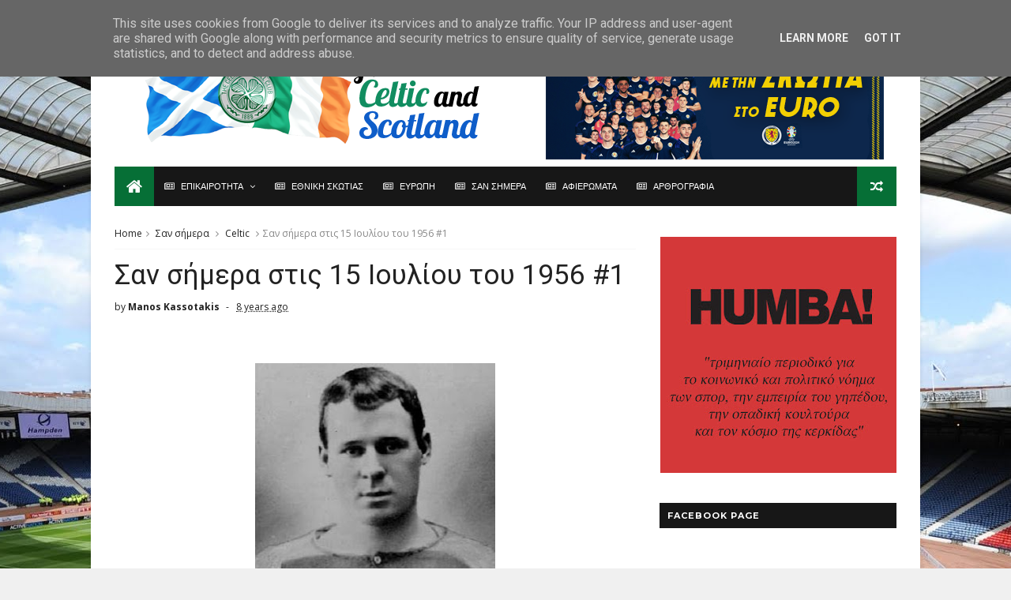

--- FILE ---
content_type: text/html; charset=UTF-8
request_url: http://www.forcelticandscotland.gr/2018/07/e-celtic-4-1-standard-liege.html
body_size: 37887
content:
<!DOCTYPE html>
<html dir='ltr' xmlns='http://www.w3.org/1999/xhtml' xmlns:b='http://www.google.com/2005/gml/b' xmlns:data='http://www.google.com/2005/gml/data' xmlns:expr='http://www.google.com/2005/gml/expr'>
<head>
<link href='https://www.blogger.com/static/v1/widgets/335934321-css_bundle_v2.css' rel='stylesheet' type='text/css'/>
<!--[if IE]><script type="text/javascript" src="https://www.blogger.com/static/v1/jsbin/3382421118-ieretrofit.js"></script> <![endif]-->
<meta charset='utf-8'/>
<meta content='IE=edge' http-equiv='X-UA-Compatible'/>
<meta content='width=device-width,initial-scale=1.0,minimum-scale=1.0,maximum-scale=1.0' name='viewport'/>
<link href='//fonts.googleapis.com/css?family=Montserrat:400,700|Roboto:400,700,500,700italic,500italic,400italic|Open+Sans:400,700,700italic,400italic' rel='stylesheet' type='text/css'/>
<link href='//maxcdn.bootstrapcdn.com/font-awesome/4.6.3/css/font-awesome.min.css' rel='stylesheet'/>
<meta content='text/html; charset=UTF-8' http-equiv='Content-Type'/>
<meta content='blogger' name='generator'/>
<link href='http://www.forcelticandscotland.gr/favicon.ico' rel='icon' type='image/x-icon'/>
<link href='http://www.forcelticandscotland.gr/2018/07/e-celtic-4-1-standard-liege.html' rel='canonical'/>
<link rel="alternate" type="application/atom+xml" title="For Celtic and Scotland - Atom" href="http://www.forcelticandscotland.gr/feeds/posts/default" />
<link rel="alternate" type="application/rss+xml" title="For Celtic and Scotland - RSS" href="http://www.forcelticandscotland.gr/feeds/posts/default?alt=rss" />
<link rel="service.post" type="application/atom+xml" title="For Celtic and Scotland - Atom" href="https://www.blogger.com/feeds/1267478896996556254/posts/default" />

<link rel="alternate" type="application/atom+xml" title="For Celtic and Scotland - Atom" href="http://www.forcelticandscotland.gr/feeds/6671158257513823318/comments/default" />
<!--Can't find substitution for tag [blog.ieCssRetrofitLinks]-->
<link href='https://blogger.googleusercontent.com/img/b/R29vZ2xl/AVvXsEjcleGfKPUe1UXPbYeR34eJnaxfcI7mI8PBjGHEdpX-72onybduR9A57KAPQMKXr9LzAnW-VzgJcFU8cEjRuT5Jvv3OW9oDR6Wc0Jwqns2hjMC-85o8cbl-qUhxb_0GsNLUu0qQcz3vO3Px/s320/2018.+Celtic+4-1+Standard+Lieage.+Dembele.jpg' rel='image_src'/>
<meta content='http://www.forcelticandscotland.gr/2018/07/e-celtic-4-1-standard-liege.html' property='og:url'/>
<meta content='Eντυπωσιακή Celtic, 4-1 τη Standard Liege σε φιλικό' property='og:title'/>
<meta content='   H Celtic  προηγήθηκε 3-0 στο ημίχρονο της  Standard Liege , πραγματοποιώντας εξαιρετική εμφάνιση σε ένα ακόμα φιλικό, το πρώτο μπροστά στ...' property='og:description'/>
<meta content='https://blogger.googleusercontent.com/img/b/R29vZ2xl/AVvXsEjcleGfKPUe1UXPbYeR34eJnaxfcI7mI8PBjGHEdpX-72onybduR9A57KAPQMKXr9LzAnW-VzgJcFU8cEjRuT5Jvv3OW9oDR6Wc0Jwqns2hjMC-85o8cbl-qUhxb_0GsNLUu0qQcz3vO3Px/w1200-h630-p-k-no-nu/2018.+Celtic+4-1+Standard+Lieage.+Dembele.jpg' property='og:image'/>
<title>
Eντυπωσιακή Celtic, 4-1 τη Standard Liege σε φιλικό - For Celtic and Scotland
</title>
<!-- Description and Keywords (start) -->
<meta content='YOUR KEYWORDS HERE' name='keywords'/>
<!-- Description and Keywords (end) -->
<meta content='Eντυπωσιακή Celtic, 4-1 τη Standard Liege σε φιλικό' property='og:title'/>
<meta content='http://www.forcelticandscotland.gr/2018/07/e-celtic-4-1-standard-liege.html' property='og:url'/>
<meta content='article' property='og:type'/>
<meta content='https://blogger.googleusercontent.com/img/b/R29vZ2xl/AVvXsEjcleGfKPUe1UXPbYeR34eJnaxfcI7mI8PBjGHEdpX-72onybduR9A57KAPQMKXr9LzAnW-VzgJcFU8cEjRuT5Jvv3OW9oDR6Wc0Jwqns2hjMC-85o8cbl-qUhxb_0GsNLUu0qQcz3vO3Px/s320/2018.+Celtic+4-1+Standard+Lieage.+Dembele.jpg' property='og:image'/>
<meta content='For Celtic and Scotland' property='og:site_name'/>
<meta content='http://www.forcelticandscotland.gr/' name='twitter:domain'/>
<meta content='Eντυπωσιακή Celtic, 4-1 τη Standard Liege σε φιλικό' name='twitter:title'/>
<meta content='summary_large_image' name='twitter:card'/>
<meta content='https://blogger.googleusercontent.com/img/b/R29vZ2xl/AVvXsEjcleGfKPUe1UXPbYeR34eJnaxfcI7mI8PBjGHEdpX-72onybduR9A57KAPQMKXr9LzAnW-VzgJcFU8cEjRuT5Jvv3OW9oDR6Wc0Jwqns2hjMC-85o8cbl-qUhxb_0GsNLUu0qQcz3vO3Px/s320/2018.+Celtic+4-1+Standard+Lieage.+Dembele.jpg' name='twitter:image'/>
<meta content='Eντυπωσιακή Celtic, 4-1 τη Standard Liege σε φιλικό' name='twitter:title'/>
<!-- Social Media meta tag need customer customization -->
<meta content='Facebook App ID here' property='fb:app_id'/>
<meta content='Facebook Admin ID here' property='fb:admins'/>
<meta content='@username' name='twitter:site'/>
<meta content='@username' name='twitter:creator'/>
<style id='page-skin-1' type='text/css'><!--
/
-----------------------------------------------
Blogger Template Style
Name:        IVERO
Author :     http://www.soratemplates.com
License:     Free Version
----------------------------------------------- */
/* Variable definitions
-----------------------
<Variable name="keycolor" description="Main Color" type="color" default="#1e87f0"/>
<Variable name="body.background" description="Background" type="background" color="#f0f0f0" default="$(color) url() repeat scroll top left"/>
<Variable name="color.theme" description="Color Theme" type="color" default="#066F36"/>
-----------------------
*/
a,abbr,acronym,address,applet,b,big,blockquote,body,caption,center,cite,code,dd,del,dfn,div,dl,dt,em,fieldset,font,form,h1,h2,h3,h4,h5,h6,html,i,iframe,img,ins,kbd,label,legend,li,object,p,pre,q,s,samp,small,span,strike,strong,sub,sup,table,tbody,td,tfoot,,tr,tt,u,ul,var{padding:0;border:0;outline:0;vertical-align:baseline;background:0 0;margin:0}
ins{text-decoration:underline}
del{text-decoration:line-through}
dl,ul{list-style-position:inside;font-weight:700;list-style:none;}
ul li{list-style:none}
caption,th{text-align:center}
img{border:none;position:relative}
.clear{clear:both}
.section,.widget,.widget ul{margin:0;padding:0}
h1,h2,h3,h4,h5,h6{padding:0;margin:0}
a:link,a:hover,a:visited{color:#066F36;text-decoration:none}
:focus{outline:0}
a img{border:0}
#navbar-iframe{display:none;height:0;visibility:hidden}
span.item-control,a.quickedit{display:none!important}
body{background:#f0f0f0 url(http://2.bp.blogspot.com/-NdJhMukG6Ag/V9LHRz2eLEI/AAAAAAAAVPk/S3AoA74z1q8xujRLyz588IkWl_q6FdsMQCK4B/s0/Hampden_Park.jpg) repeat fixed top center;color:#222;font-size:14px;font-family:'Open Sans',sans-serif;line-height:22px;padding:0;word-wrap:break-word}
*{outline:0;transition:all .3s ease;-webkit-transition:all .3s ease;-moz-transition:all .3s ease;-o-transition:all .3s ease}
code{padding:2px 4px;font-size:90%;color:#c7254e;background-color:#f9f2f4;border-radius:4px}
.archive .home-link,.index .home-link{display:none}
.uk-post-title,h2.post-title,h3.wrp-titulo,.PopularPosts ul li a,.item .post-title,.static_page .post-title,.related-title a,.cmmwidget a,ul.post-nav span,.comments h4,.comments .comments-content .comment-header a,ul.post-nav{font-family:'Roboto',sans-serif}
p.recent-des,.resumo span,.resumo a,.item .post-body,.static_page .post-body{font-family:'Open Sans',sans-serif}
.status-msg-body{font-size:13px}
.status-msg-wrap{font-size:13px;margin:0 auto 25px}
.status-msg-border{border:1px solid #f0f0f0;opacity:1}
.status-msg-bg{background-color:#fff}
.status-msg-wrap a:hover{text-decoration:underline}
#outer-wrapper{max-width:1050px;margin:0 auto;background-color:#FFF;box-shadow:0 0 5px rgba(0,0,0,0.1)}
.row{width:990px}
#topnav{width:100%;height:30px;background-color:#fff;margin:0;border-bottom:1px solid #f0f0f0}
.tm-head{margin:0 auto;height:30px;line-height:30px}
.tm-menu{float:left}
#nav1 li{float:left;display:inline-block;line-height:30px;padding:0;margin-right:15px}
#nav1 li a{color:#aaa;font-size:11px;font-weight:400}
#nav1 li a:hover,.tn-head #social-top ul li a:hover{color:#066F36}
.tm-menu ul li a .fa{margin-right:5px}
.tn-right{float:right;height:30px}
.social-area{float:left}
.tm-head #social-top{position:relative;display:block;margin-right:0}
.tm-head #social-top ul{overflow:hidden}
.tm-head #social-top ul li{line-height:32px;display:block;float:left;margin-left:15px;padding:0}
.tm-head #social-top ul li a{display:block;float:left;text-decoration:none;font-size:14px;color:#aaa}
.tm-head #social-top ul li a:before{display:inline-block;font-family:FontAwesome;font-style:normal;font-weight:400;-webkit-font-smoothing:antialiased;-moz-osx-font-smoothing:grayscale}
.tm-head #social-top ul li a:hover{color:#066F36}
#social-top .facebook:before{content:"\f230"}
#social-top .twitter:before{content:"\f099"}
#social-top .gplus:before{content:"\f0d5"}
#social-top .rss:before{content:"\f09e"}
#social-top .vimeo:before{content:"\f27d"}
#social-top .youtube:before{content:"\f167"}
#social-top .skype:before{content:"\f17e"}
#social-top .stumbleupon:before{content:"\f1a4"}
#social-top .tumblr:before{content:"\f173"}
#social-top .vine:before{content:"\f1ca"}
#social-top .stack-overflow:before{content:"\f16c"}
#social-top .linkedin:before{content:"\f0e1"}
#social-top .dribbble:before{content:"\f17d"}
#social-top .soundcloud:before{content:"\f1be"}
#social-top .behance:before{content:"\f1b4"}
#social-top .digg:before{content:"\f1a6"}
#social-top .instagram:before{content:"\f16d"}
#social-top .pinterest:before{content:"\f0d2"}
#social-top .delicious:before{content:"\f1a5"}
#social-top .codepen:before{content:"\f1cb"}
.uk-search-header{position:relative;height:30px;margin:0;padding-left:20px;border-left:1px solid #f0f0f0;font-size:12px;float:right;margin-left:10px}
.uk-search-header .fa-search{color:#aaa;position:absolute;line-height:30px}
.uk-search-header .uk-searchbox-header{height:30px;border:0;background-color:transparent;padding-left:20px;font-size:11px;color:#aaa}
#header-blog{height:180px;padding:-5px 0;background-color:#fff;position:relative;overflow:hidden}
.header-content{margin:0 auto;overflow:hidden}
.header-logo{width:1000px;height:400px;float:left}
.header-logo img{height:300px;max-height:200px;margin:-5px 0 0;max-width:100%}
.Header h1{color:#000C31;margin-bottom:60px;margin-top:5px;font-size:20px}
.header-ads{width:729px;max-width:100%;max-height:10px;float:right;margin:0}
#ads-content .widget h2{display:none}
#header-navigation{margin:0 auto;top:0;height:50px}
.nav-wrapper{font-family:'Montserrat',sans-serif;background-color:#171717;width:100%;margin:0 auto;box-sizing:border-box;height:50px}
.header-menu li.home-child{float:left;background-color:#066F36;height:50px;display:inline-block;padding:0;margin-right:1px;width:50px;text-align:center}
.header-menu li.home-child a{height:50px;line-height:51px;font-size:22px;font-weight:400;color:#FFF}
.header-menu li.home-child a:before{content:'\f015';display:inline-block;font-family:FontAwesome;font-style:normal;font-weight:400;line-height:normal}
.header-menu li.home-child:hover{}
#menu{display:none}
#menu ul li{float:left;height:50px;display:inline-block;padding:0;margin-right:1px;transition:all .3s ease-out!important;-webkit-transition:all .3s ease-out!important;-moz-transition:all .3s ease-out!important;-o-transition:all .3s ease-out!important}
#menu ul li:hover{background-color:#222}
#menu ul li a{height:50px;line-height:50px;padding:12px;font-size:11px;text-transform:uppercase;font-weight:500;color:#FFF;transition:all .3s ease-out!important;-webkit-transition:all .3s ease-out!important;-moz-transition:all .3s ease-out!important;-o-transition:all .3s ease-out!important}
#menu ul > li > a .fa{margin-right:8px}
#menu ul li.hasSub a:after{color:#fff;margin-left:8px;margin-top:0px;position:relative;display:inline-block;content:'\f107';font-family:FontAwesome;font-weight:400;font-size:11px;text-rendering:auto;transition:all .3s ease-out!important;-webkit-transition:all .3s ease-out!important;-moz-transition:all .3s ease-out!important;-o-transition:all .3s ease-out!important}
#menu ul li.hasSub ul li a:after{display:none!important}
#menu ul li:hover ul{left:auto;z-index:9999}
#menu ul li ul{position:absolute;left:-9999px;z-index:9999;width:170px;margin:0;padding:0;box-shadow:0 1px 3px rgba(0,0,0,.3)}
#menu ul li ul li{background-color:#fff;float:none!important;display:block;padding:0;margin-right:0;height:auto}
#menu ul li ul li:hover{background-color:#066F36}
#menu ul li ul#sub-menu li a{padding:10px;font-size:12px;line-height:36px;text-transform:capitalize;text-decoration:none;color:#888!important;font-weight:400;height:auto;font-family:'Open Sans',sans-serif}
#menu ul li ul#sub-menu li:hover a{color:#FFF!important}
#menu ul li ul li:hover a{color:#066F36!important}
#menu ul li,#menu ul li ul,#menu ul li a,#menu ul li ul#sub-menu li a i{outline:0;transition:all 0s ease!important;-webkit-transition:all 0s ease!important;-moz-transition:all 0s ease!important;-o-transition:all 0s ease!important}
.selectnav{display:none}
#selectnav1{margin-top:10px}
select.selectnav{color:#fff;padding:6px 5px 5px;border:0;background-color:rgba(242,242,242,0.30);font:14px Roboto,sans-serif;cursor:pointer;width:100%;height:30px}
.header-random{position:relative;float:right}
.header-random li{list-style:none}
.header-random a.rdn-icon{-webkit-transition:all .3s ease-out 0;-moz-transition:all .3s ease-out 0;transition:all .3s ease-out 0;background-color:#066F36;cursor:pointer;display:block;height:50px;text-align:center;position:relative;right:0;top:0;width:50px;border-radius:0}
.header-random a.rdn-icon:before{color:#fff;content:'\f074';font-family:FontAwesome;font-size:16px;text-rendering:auto;-webkit-font-smoothing:antialiased;-moz-osx-font-smoothing:grayscale;line-height:50px}
#content-wrapper{margin:25px auto;overflow:hidden}
.error_page #main-wrapper{width:100%!important;margin:0!important}
.error_page .sidebar-wrapper,.error_page .status-msg-wrap{display:none}
#error-wrap{color:$(main.text.color);text-align:center;padding:60px 0 80px}
.error-item{font-size:160px;line-height:1;margin-bottom:20px}
#error-wrap h2{font-size:25px;padding:20px 0 10px}
#error-wrap .homepage{padding-top:10px;display:block}
#error-wrap .homepage i{font-size:20px}
#error-wrap .homepage:hover{text-decoration:underline}
#main-wrapper{float:left;overflow:hidden;width:660px;word-wrap:break-word}
#feat-sec h2,#feat-sec .widget-content{display:none}
.box-title h2{display:block!important;color:#222;font-family:"Montserrat",sans-serif;text-transform:uppercase;font-size:13px;font-weight:500;line-height:13px;overflow:hidden;margin-bottom:15px}
.box-title h2 a{color:#222}
.uk-featured-post{overflow:hidden;display:block;margin-bottom:25px}
.uk-featured-post .uk-column1{float:left;width:65%;box-sizing:border-box;padding-right:20px}
.uk-featured-post .uk-column2{float:right;width:35%}
.uk-featured-post .uk-column2 .item2{margin-bottom:15px}
.uk-featured-item{overflow:hidden;position:relative;padding:0}
.uk-post-thumb{width:100%;height:150px;display:block;overflow:hidden;position:relative}
.uk-post-thumb .uk-image{display:block;height:150px;overflow:hidden}
.uk-post-thumb .uk-image:hover,.block-image .thumb a:hover,.roma-widget .mag-thumb:hover,.PopularPosts img:hover,.related li .related-img:hover{-webkit-transform:scale(1.1)!important;-moz-transform:scale(1.1)!important;transform:scale(1.1)!important}
.uk-column1 .uk-post-thumb,.uk-column1 .uk-post-thumb .uk-image{height:308px}
.uk-post-caption{position:relative;width:100%;padding:10px 0 0;box-sizing:border-box}
.uk-column1 .uk-post-caption{padding:10px 0 0}
.uk-post-title{font-size:14px;font-weight:400;margin-bottom:5px}
.uk-column1 .uk-post-title{font-size:22px;margin-bottom:8px}
.uk-post-title a{color:#222}
.uk-post-title a:hover{color:#066F36}
.uk-post-meta{font-weight:400;display:inline-block}
.uk-snippet span{margin-top:0;font-size:12px;color:#888;line-height:1.55em}
.uk-post-meta span{float:left;font-size:10px;color:#aaa;padding:0;margin:0}
.uk-column1 .uk-post-meta span{font-size:12px;line-height:1.3em}
.uk-post-meta span strong{color:#222}
.uk-post-meta span:after{content:"-";margin:0 8px}
.uk-post-meta span.uk-date:after{display:none}
.uk-column1 .meta-border{margin:3px 0 8px}
#ads-home{width:728px;max-width:100%;max-height:130px;margin:0 auto 25px;overflow:hidden}
#ads-home .widget{line-height:0}
#ads-home .widget h2{display:none}
.post{display:block;overflow:hidden;word-wrap:break-word}
.index article,.archive article{overflow:hidden}
.index .post,.archive .post{padding:15px 0}
.index .post-outer:nth-of-type(1) .post{padding-top:0}
.block-image{float:left;width:290px;height:185px;position:relative;margin-right:20px}
.block-image .thumb{width:100%;height:185px;position:relative;display:block;z-index:2;overflow:hidden}
.block-image .thumb a{width:100%;height:185px;display:block}
.postags{position:absolute;top:15px;left:15px;z-index:3}
.postags a{font-size:11px;font-weight:700;line-height:19px;display:inline-block;padding:0 6px;background:#066F36;color:#fff;margin:0}
.postags a{display:none}
.postags a:first-child{display:inline-block}
.postags a:hover{background:#aaa}
.retitle h2{margin:8px 0;display:block}
.post h2 a {color:#222;font-weight:400;text-decoration:none;font-size:24px;line-height:1.3em}
.post h2 a:hover{color:#066F36}
.post_author_date{color:#C4C4C4;font-size:13px;font-weight:400;line-height:23px;margin:0 0 25px;text-transform:uppercase}
.post_author{font-weight:600;margin-right:5px}
div.post_author_date a{text-decoration:none}
.resumo{margin-top:5px;color:#888;font-size:12px;line-height:1.55em}
.resumo span{display:block;margin-bottom:10px}
.resumo a{background-color:#171717;color:#fff!important;font-size:11px;font-weight:700;line-height:19px;display:inline-block;padding:0 6px}
.resumo a:hover{background-color:#066F36}
.meta-border{display:block;width:60px;height:1px;background-color:#f0f0f0;margin:6px 0 10px}
.widget iframe,.widget img{max-width:100%}
.index .post-footer,.archive .post-footer{display:none!important}
.index .post h2,.archive .post h2{margin:0 0 8px;padding:0}
.item .post,.static_page .post{padding:0 0 25px}
.date-header{color:#222;display:block;overflow:hidden;font-size:12px;font-weight:400;line-height:1.3em;margin:0!important;padding:0}
.date-header a{color:#222}
#meta-post a {color:#222}
#meta-post a:after{content:"-";margin:0 8px}
.post-meta{color:#222;display:block;font-size:12px;font-weight:400;line-height:1.3em;margin:0;padding:0}
.hreview{display:none!important}
.breadcrumbs .fa-angle-right:before{margin:0 5px}
.breadcrumbs{margin:0;font-size:12px;margin-bottom:10px;padding-bottom:10px;border-bottom:1px solid #f8f8f8}
.breadcrumbs i{color:#888}
.breadcrumbs span a{color:#222}
.breadcrumbs span{color:#888}
.breadcrumbs span a:hover{color:#066F36}
.item article{margin-top:20px}
.item .post-head,.static_page .post-head{position:relative;margin:0 0 10px}
.item .post-title,.static_page .post-title{color:#222;display:inline-block;font-size:35px;font-weight:400;position:relative;line-height:1.3em}
.item .post-body,.static_page .post-body{width:100%;font-size:15px;line-height:1.5em;overflow:hidden}
.item .post-outer{padding:0}
.item .post-body img{max-width:100%}
.post-meta a,.post-meta i{color:#222}
.post-meta .post-author a:after{content:"-";margin:0 6px 0 8px}
.post-timestamp{margin-left:0}
.label-head{position:relative;display:block;overflow:hidden;margin-top:20px;padding:0}
.label-head span{float:left;display:inline-block;font-size:10px;height:20px;line-height:19px;background-color:#f0f0f0;color:#222;padding:0 8px}
.label-head a{float:left;display:inline-block;font-size:10px;height:20px;line-height:19px;background-color:#222;color:#fff;padding:0 8px;margin-left:3px;margin-bottom:3px}
.label-head a:hover{background-color:#066F36}
.main .widget{margin:0}
.main .Blog{border-bottom-width:0}
.share-art{position:relative;display:block;overflow:hidden;margin:15px 0;padding:15px 0;border-top:1px dotted #f0f0f0;border-bottom:1px dotted #f0f0f0}
.sa-title{display:block;float:left;height:30px;line-height:30px;margin:8px 15px 8px 0;padding:0}
.sa-title strong{font-size:16px;display:block}
.share-art a{float:left;font-size:12px;line-height:30px;color:#fff;-webkit-border-radius:2px;-moz-border-radius:2px;border-radius:2px;margin:8px 3px;padding:0 20px;height:30px;min-width:30px;text-align:center}
.share-art a:hover{background-color:#222;color:#fff}
.share-art a i.fa{margin-right:7px;font-size:15px}
.share-art .facebook{background-color:#003471}
.share-art .twitter{background-color:#00BFF3}
.share-art .googleplus{background-color:#EA4D29}
.share-art .pinterest{background-color:#C6393D}
.share-art .linkedin{background-color:#0077B5}
#related-posts{margin-bottom:10px}
.related-headline{display:block;color:#222;font-family:"Montserrat",sans-serif;text-transform:uppercase;font-size:13px;font-weight:500;line-height:13px;overflow:hidden;margin-bottom:15px}
.hide-label{display:none}
.related li{width:31%;position:relative;overflow:hidden;float:left;display:block;box-sizing:border-box;margin:0 0 0 3.5%;padding:0}
.related-thumb{width:100%;height:130px;overflow:hidden}
.related li .related-img{width:100%;height:130px;display:block}
.related-title a{font-size:14px;line-height:1.35em;padding:10px 5px 10px 0;font-weight:400;color:#222;display:block}
.related-title a:hover{color:#066F36}
.related li:nth-of-type(1),.related li:nth-of-type(4),.related li:nth-of-type(7){margin-left:0}
.static_page .post-meta,.static_page .old_new{display:none}
.firstcharacter{float:left;color:#066F36;font-size:75px;line-height:60px;padding-top:4px;padding-right:8px;padding-left:3px}
.post-body h1,.post-body h2,.post-body h3,.post-body h4,.post-body h5,.post-body h6{margin-bottom:15px;color:#222}
blockquote{font-style:italic;border-left:5px solid #222;font-size:18px;line-height:1.3em;margin:15px;padding:10px 15px}
blockquote:before{content:'\f10d';display:inline-block;font-family:FontAwesome;font-style:normal;font-weight:400;line-height:1;-webkit-font-smoothing:antialiased;-moz-osx-font-smoothing:grayscale;margin-right:10px}
blockquote:after{content:'\f10e';display:inline-block;font-family:FontAwesome;font-style:normal;font-weight:400;line-height:1;-webkit-font-smoothing:antialiased;-moz-osx-font-smoothing:grayscale;margin-left:10px}
.widget .post-body ul,.widget .post-body ol{line-height:1.5;font-weight:400}
.widget .post-body ul li{font-size:13px;margin:5px 0;padding:0;line-height:1.5}
.post-body ul li:before{content:"\f105";margin-right:5px;font-family:fontawesome}
.blogger-tab{display:block}
.comments{clear:both;margin-top:0;margin-bottom:0;color:#222}
.comments h4{font-size:13px;text-transform:capitalize;font-weight:400;padding:10px 0;margin:0;border-bottom:1px solid #eee}
.comments .comments-content{padding:10px 0}
.comments .comments-content .comment{margin-bottom:0;padding-bottom:8px}
.comments .comments-content .comment:first-child{padding-top:0}
.cmm-tabs .content-tab{background-color:transparent;padding:0}
.cmm-tabs-header{background-color:#171717;height:32px;margin-bottom:0px;position:relative}
.cmm-tabs-header h3 {display:inline-block;margin:0;color:#fff;font-family:'Montserrat',sans-serif;font-weight:500;text-transform:uppercase;font-size:13px;height:32px;line-height:32px;padding-left:10px}
.cmm-tabs-header h3 h9{display:none}
.simplyTab .cmm-tabs-header .wrap-tab{float:right}
.cmm-tabs-header .wrap-tab a{height:auto;line-height:32px;padding:0px 10px;font-size:14px;display:inline-block}
.cmm-tabs-header .wrap-tab li{float:left;width:auto}
.facebook-tab,.fb_iframe_widget_fluid span,.fb_iframe_widget iframe{width:100%!important}
.comments .item-control{position:static}
.comments .avatar-image-container{float:left}
.comments .avatar-image-container,.comments .avatar-image-container img{height:35px;max-height:35px;width:35px;max-width:35px;border-radius:2px}
.comments .comment-block{padding:10px;box-shadow:none;border:1px solid #eee;border-radius:2px}
.comments .comment-block,.comments .comments-content .comment-replies{margin-left:47px;margin-top:0}
.comments .comments-content .inline-thread{padding:0}
.comments .comments-content .comment-header{font-size:14px;border-bottom:1px solid #eee;padding:0 0 3px}
.comments .comments-content .user{font-style:normal;font-weight:500}
.comments .comments-content .icon.blog-author{font-weight:400}
.comments .comments-content .comment-content{text-align:justify;font-size:13px;color:#444;line-height:1.4em}
.comments .comment .comment-actions a{margin-right:5px;color:#fff;background-color:#171717;font-size:11px;font-weight:700;line-height:19px;display:inline-block;padding:0 6px}
.comments .comment .comment-actions a:hover{background-color:#066F36;text-decoration:none}
.comments .comments-content .datetime{margin-left:0;float:right;font-size:11px}
.comments .comments-content .comment-header a{color:inherit}
.comments .comments-content .comment-header a:hover{color:#066F36}
.comments .comments-content .icon.blog-author:before{content:"\f007";font-size:12px;font-family:FontAwesome}
.comments .thread-toggle{margin-bottom:4px;font-size:13px}
.comments .comments-content .comment-thread{margin:4px 0}
.comments .continue a{padding:0;padding-top:10px;font-size:13px;padding-left:47px;font-weight:700}
.comments .comments-content .loadmore.loaded{margin:0;padding:0}
.comments .comment-replybox-thread{margin:0}
iframe.blogger-iframe-colorize,iframe.blogger-comment-from-post{height:283px!important}
.cmm-tabs.simplyTab .content-tab{background-color:transparent;padding:0;margin-top:0}
.cmm-tabs.simplyTab .wrap-tab li a{font-family:'Roboto',sans-serif;text-transform:uppercase;color:#fff;font-weight:400;background-color:#222;height:32px;font-size:10px;letter-spacing:1px}
.cmm-tabs.simplyTab .wrap-tab li a.activeTab{background-color:#066F36;color:#fff}
.posts-title h2 a:before{margin-right:10px}
.cmm-tabs.simplyTab .wrap-tab{float:right}
.cmm-tabs.simplyTab .wrap-tab li{padding:0;line-height: 0;margin-left:0}
.wrap-tab{list-style:none}
.content-tab{transition:all .0s ease;-webkit-transition:all .0s ease;-moz-transition:all .0s ease;-o-transition:all .0s ease}
#blog-pager{clear:both;text-align:center;margin:0;font-family:'Montserrat',sans-serif}
.index .blog-pager,.index #blog-pager{display:block}
.index .blog-pager,.index #blog-pager,.archive .blog-pager,.archive #blog-pager{-webkit-border-radius:0;-moz-border-radius:0;border-radius:0;padding:15px 0 5px;text-align:left}
.showpageNum a,.showpage a,#blog-pager-newer-link a,#blog-pager-older-link a{color:#fff;background-color:#171717;font-size:14px;font-weight:400;line-height:24px;margin-right:5px;overflow:hidden;padding:4px 10px;text-decoration:none}
.showpageNum a:hover,.showpage a:hover,#blog-pager-newer-link a:hover,#blog-pager-older-link a:hover{decoration:none;background-color:#066F36}
.showpageOf{display:none;font-size:0}
.showpagePoint{color:#fff;background-color:#066F36;font-size:14px;font-weight:400;line-height:24px;margin-right:5px;overflow:hidden;padding:4px 10px;text-decoration:none}
.feed-links{clear:both;display:none;line-height:2.5em}
.sidebar-wrapper{float:right;overflow:hidden;width:300px;padding-top:0;padding-bottom:20px;word-wrap:break-word;color:#666;line-height:1.5em}
.sidebar-wrapper .widget{padding:0;background:#FFF;margin-bottom:20px;overflow:hidden}
.sidebar h2{color:#fff;background-color:#171717;font-size:11px;font-weight:700;text-transform:uppercase;letter-spacing:1px;height:32px;line-height:32px;padding-left:10px;font-family:'Montserrat',sans-serif;margin-bottom:10px}
.sidebar ul{list-style:none}
.sidebar li{margin:0;padding-bottom:.25em;padding-right:0;padding-top:0}
.sidebar .widget-content{margin:0}
#sidebar_tabs .widget h2{display:none}
#tab1,#tab2,#tab3{transition:all 0s ease;-webkit-transition:all 0s ease;-moz-transition:all 0s ease;-o-transition:all 0s ease}
.tab-opt{padding:0}
.tab-opt li{width:33.3333%;background-color:#171717;display:inline-block;padding:0;float:left}
.tab-opt{overflow:hidden;clear:both;margin:0 0 10px}
.tab-opt li.active,.tab-opt li.active a{background-color:#066F36}
.tab-opt li a{text-align:center;padding:0;color:#fff;font-weight:500;font-size:11px;text-transform:uppercase;height:32px;line-height:32px;letter-spacing:1px;font-family:'Montserrat',sans-serif;display:block}
.tab-opt li:hover{background-color:#222}
#sidebar_tabs .cmmwidget{margin-bottom:20px}
.sidebar .roma-widget li:first-child,.sidebar .cmmwidget li:first-child{padding-top:0}
.list-label-widget-content li{display:block;padding:6px 0;border-bottom:1px dotted #f0f0f0;position:relative}
.list-label-widget-content li:first-child{padding:0 0 6px}
.list-label-widget-content li:last-child{padding-bottom:0;border-bottom:0}
.list-label-widget-content li a:before,.list-label-widget-content li span:first-child:before{content:"\f105";font-family:Fontawesome;margin-right:6px;font-size:14px;color:#222}
.list-label-widget-content li a,.list-label-widget-content li span:first-child{color:#222;font-size:13px;font-weight:400}
.list-label-widget-content li a:hover,.list-label-widget-content li span:first-child{color:#066F36}
.list-label-widget-content li span:last-child{color:#aaa;font-size:13px;font-weight:400;float:right}
.cloud-label-widget-content{margin-top:10px}
.cloud-label-widget-content span a{font-size:12px;color:#999;background-color:#f4f4f4;padding:7px 14px;float:left;position:relative;display:inline-block;margin:0 1px 1px 0;text-transform:capitalize}
.cloud-label-widget-content span a:hover{color:#fff;background-color:#066F36}
.cloud-label-widget-content span span{font-size:13px;color:#757575;background-color:#f9f9f9;padding:7px 14px;float:left;position:relative;display:inline-block;margin:0 5px 5px 0;text-transform:capitalize;-webkit-border-radius:3px;-moz-border-radius:3px;border-radius:3px}
.label-size-1,.label-size-2{opacity:100}
.FollowByEmail td{width:100%;float:left}
.FollowByEmail .follow-by-email-inner .follow-by-email-submit{margin-left:0;width:100%;border-radius:0;height:30px;font-size:11px;font-family:'Montserrat',sans-serif;color:#fff;background-color:#066F36;text-transform:uppercase;letter-spacing:1px}
.FollowByEmail .follow-by-email-inner .follow-by-email-submit:hover{background-color:#171717;color:#FFF}
.FollowByEmail .follow-by-email-inner .follow-by-email-address{padding-left:10px;height:32px;border:1px solid #EEE;margin-bottom:5px;font:normal normal 13px Roboto;font-size:12px;box-sizing:border-box}
.FollowByEmail .follow-by-email-inner .follow-by-email-address:focus{border:1px solid #EEE}
.FollowByEmail .widget-content{background:#f0f0f0;padding:10px}
.FollowByEmail .widget-content:before{content:"Enter your email address to subscribe to this blog and receive notifications of new posts by email.";font-size:12px;color:#222;line-height:1.4em;margin-bottom:5px;padding:0 3px;display:block}
.flickr_widget .flickr_badge_image{float:left;margin-bottom:5px;margin-right:10px;overflow:hidden;display:inline-block}
.flickr_widget .flickr_badge_image:nth-of-type(4),.flickr_widget .flickr_badge_image:nth-of-type(8),.flickr_widget .flickr_badge_image:nth-of-type(12){margin-right:0}
.flickr_widget .flickr_badge_image img{max-width:67px;height:auto}
.flickr_widget .flickr_badge_image img:hover{opacity:.5}
#ArchiveList select{border:1px solid #EEE;padding:6px;width:100%;cursor:pointer;font:normal normal 13px Roboto}
.PopularPosts .item-thumbnail{margin:0 10px 0 0 !important;width:80px;height:60px;float:left;overflow:hidden}
.PopularPosts .item-snippet{display:none}
.PopularPosts ul li img{padding:0;width:80px;height:60px}
.PopularPosts .widget-content ul li{overflow:hidden;padding:10px 0}
.sidebar .PopularPosts .widget-content ul li:first-child{padding-top:0}
.PopularPosts ul li a{color:#222;font-weight:400;font-size:14px;line-height:1.4em}
.PopularPosts ul li a:hover{color:#066F36}
.PopularPosts .item-title{margin:0;padding:0}
.PopularPosts .item-title .popular_span{color:#C4C4C4;font-size:13px;font-style:normal;line-height:21px;margin-top:3px}
.sidebar .roma-widget li{overflow:hidden;padding:10px 0}
.roma-widget .wid-thumb{width:80px;height:60px;float:left;margin-right:10px;overflow:hidden}
.roma-widget .mag-thumb{display:block;width:80px;height:60px}
.roma-widget .wrp-titulo{font:normal normal 15px;margin:0 0 3px;overflow:hidden}
.roma-widget .wrp-titulo a{color:#222;font-weight:400;font-size:14px;line-height:1.4em}
.roma-widget .wrp-titulo a:hover{color:#066F36}
.p-date{color:#aaa;font-weight:400;font-size:11px}
.cmmwidget li .avatarImage{position:relative;overflow:hidden;padding:0}
.cmmwidget li{background:none!important;clear:both;list-style:none;word-break:break-all;display:block;overflow:hidden;margin:0;padding:10px 0}
.cmmwidget li span{margin-top:4px;color:#aaa;display:block;font-family:'Open Sans',sans-serif,sans-serif;line-height:1.3em;text-transform:lowercase;font-size:12px;font-weight:400}
.avatarRound{width:45px;height:45px}
img.rc-img{width:100%}
.cmmwidget a{color:#222;position:relative;font-size:14px;text-transform:capitalize;display:block;overflow:hidden;font-weight:500}
.cmmwidget a:hover{color:#066F36}
.cmmwidget{list-style:none;padding:0}
.cmmwidget li .avatarImage{float:left;margin:0 10px 0 0}
.post-nav li{padding:0;display:inline-block;width:50%}
.post-nav li strong{display:block;padding:0 0 5px;font-weight:700;letter-spacing:1px;font-size:13px}
.post-nav li strong i{transition:all .0s ease;-webkit-transition:all .0s ease;-moz-transition:all .0s ease;-o-transition:all .0s ease}
.post-nav li.previous a strong:before,.post-nav li.next a strong:after{display:inline-block;font-family:FontAwesome;font-style:normal;font-weight:400}
.post-nav li.previous a strong:before{content:"\f104";margin-right:8px}
.post-nav li.next a strong:after{content:"\f105";margin-left:8px}
ul.post-nav{background-color:#FFF;border-top:1px dotted #f0f0f0;display:block;width:100%;overflow:hidden}
.post-nav li a{color:#222;line-height:1.33;display:block;padding:15px 0 0;transition:all .0s ease;-webkit-transition:all .0s ease;-moz-transition:all .0s ease;-o-transition:all .0s ease}
.post-nav li:hover a{color:#066F36}
ul.post-nav span{font-size:13px;font-weight:400}
.post-nav .previous{float:left;box-sizing:border-box;padding-right:10px}
.post-nav .next{text-align:right;padding-left:10px;box-sizing:border-box}
h2{margin:0}
.footer-column .roma-widget li{overflow:hidden;border-bottom:1px solid #eee;padding:10px 0}
#footer-wrapper{background-color:#171717}
#footer{display:block;overflow:hidden;width:100%}
.footer-sections{overflow:hidden;margin:0 auto;padding:15px 0 10px}
.sect-left{display:inline-block;float:left;width:31.33%;margin-right:3%}
.sect-left .widget:nth-child(2){margin-top:15px}
.sect-left:nth-child(3){margin-right:0}
.sect-left .widget-title{position:relative;margin-bottom:10px;border-bottom:1px solid #272727}
.sect-left h2{display:inline-block;font-weight:500;font-size:11px;color:#fff;text-transform:uppercase;margin-bottom:8px;font-family:'Montserrat',sans-serif;letter-spacing:1px}
.sect-left h2 a{color:#fff}
.sect-left .PopularPosts ul li a,.sect-left .cmmwidget a,.sect-left .roma-widget .wrp-titulo a{color:#fff}
.sect-left .roma-widget li{overflow:hidden;padding:10px 0}
.sect-left .PopularPosts .widget-content ul li:first-child,.sect-left .roma-widget li:first-child{padding-top:0}
.sect-left .roma-widget .wrp-titulo a:hover,.sect-left .PopularPosts ul li a:hover,.sect-left .cmmwidget a:hover{color:#066F36}
.footer-wrapper{background-color:rgba(0,0,0,0.24);color:#aaa;display:block;overflow:hidden;padding:15px 0 13px;width:100%}
.footer-wrapper .footer-sec{margin:0 auto}
.footer-wrapper .copyright{font-size:12px}
.footer-wrapper .copyright a{color:#fff}
.footer-wrapper .copyright a:hover{color:#066F36}
.footer-wrapper #social-footer{float:right;position:relative;display:block;margin-right:-12px}
.footer-wrapper #social-footer ul{overflow:hidden}
.footer-wrapper #social-footer ul li{display:block;float:left;margin-right:10px;margin-left:10px}
.footer-wrapper #social-footer ul li a{display:block;float:left;text-decoration:none;color:#aaa}
.footer-wrapper #social-footer ul li a:hover{color:#066F36}
.footer-wrapper #social-footer ul li a:before{display:inline-block;font-family:FontAwesome;font-style:normal;font-weight:400;-webkit-font-smoothing:antialiased;-moz-osx-font-smoothing:grayscale}
.footer-wrapper a:active,.footer-wrapper #social-footer ul li a:active{color:#066F36}
#social-footer .facebook:before{content:"\f230"}
#social-footer .twitter:before{content:"\f099"}
#social-footer .gplus:before{content:"\f0d5"}
#social-footer .rss:before{content:"\f09e"}
#social-footer .vimeo:before{content:"\f27d"}
#social-footer .youtube:before{content:"\f167"}
#social-footer .skype:before{content:"\f17e"}
#social-footer .stumbleupon:before{content:"\f1a4"}
#social-footer .tumblr:before{content:"\f173"}
#social-footer .vine:before{content:"\f1ca"}
#social-footer .stack-overflow:before{content:"\f16c"}
#social-footer .linkedin:before{content:"\f0e1"}
#social-footer .dribbble:before{content:"\f17d"}
#social-footer .soundcloud:before{content:"\f1be"}
#social-footer .behance:before{content:"\f1b4"}
#social-footer .digg:before{content:"\f1a6"}
#social-footer .instagram:before{content:"\f16d"}
#social-footer .pinterest:before{content:"\f0d2"}
#social-footer .delicious:before{content:"\f1a5"}
#social-footer .codepen:before{content:"\f1cb"}
.sect-left .FollowByEmail .follow-by-email-inner .follow-by-email-address{border:1px solid #333;background-color:#222;color:#ddd}
.sect-left .FollowByEmail .widget-content{background-color:#222}
.sect-left .FollowByEmail .widget-content:before{color:#ddd}
.sect-left .FollowByEmail .follow-by-email-inner .follow-by-email-submit:hover{background-color:#333}
.sect-left #ArchiveList select{border:1px solid #272727;background-color:#222;color:#ddd}
.sect-left #ArchiveList select option{color:#ddd}
.sect-left .cloud-label-widget-content span a{color:#ddd;background-color:#222}
.sect-left .cloud-label-widget-content span a:hover{color:#fff;background-color:#066F36}
#back-to-top{background-color:#171717;color:#fff;padding:7px 10px;font-size:14px;line-height:1;text-align:center;transition:all 0s ease;-webkit-transition:all 0s ease;-moz-transition:all 0s ease;-o-transition:all 0s ease}
#back-to-top:hover{background-color:#066F36;transition:all .3s ease;-webkit-transition:all .3s ease;-moz-transition:all .3s ease;-o-transition:all .3s ease}
.back-to-top{position:fixed!important;position:absolute;bottom:70px;right:50px;z-index:9999}

--></style>
<style id='template-skin-1' type='text/css'><!--
/*------Layout (No Edit)----------*/
body#layout #outer-wrapper{padding:0;width:1000px}
body#layout .section h4{color:#171717!important}
body#layout #topnav,body#layout .tm-head{height:auto}
body#layout .tm-menu{margin:0;width:70%}
body#layout .tn-right{height:auto}
body#layout .social-area{margin:0;width:100%}
body#layout .header-content,body#layout #header-blog{float:left;width:100%;height:auto;padding:0}
body#layout .header-logo,body#layout .header-ads{height:auto}
body#layout .header-logo{float:left;width:30%;margin:0;padding:0}
body#layout .header-ads{width:70%;margin:0}
body#layout .header-random{display:none}
body#layout .header-menu{float:left;width:100%;margin:4px 0 0;padding:0}
body#layout #menu{display:block}
body#layout #content-wrapper{margin:0 auto}
body#layout #main-wrapper{float:left;width:70%;margin:0;padding:0}
body#layout #feat-sec .widget-content{display:block}
body#layout #ads-home{width:auto;max-height:none;margin-bottom:0}
body#layout #sidebar_tabs:before{content:"Sidebar Tabs";color:#fff;font-family:"Roboto", sans-serif;font-size:18px;margin-bottom:5px;display:block}
body#layout .sidebar-wrapper{float:right;width:30%;margin:0;padding:0}
body#layout #sidebar_tabs{overflow:hidden;background-color:#FFBA00;padding:10px;margin-bottom:10px;box-sizing:border-box}
body#layout .sidebar-wrapper .layout-widget-description{display:none}
body#layout #sidebar_tabs .tab-opt{padding:0;float:left}
body#layout #footer-wrapper{overflow:hidden}
body#layout .sect-left{width:28%;float:left}
body#layout #social-footer{width:30%;float:right}
body#layout .header-menu li.home-child,body#layout .uk-search-header,body#layout .FollowByEmail .widget-content:before{display:none}
body#layout #unwanted{display:none!important}
/*------Layout (end)----------*/
--></style>
<style type='text/css'>
/*----Responsive Design----*/
@media only screen and (max-width: 1060px) {
#outer-wrapper{max-width:100%;box-shadow:none}
.row{width:96%}
.header-logo{max-width:200px}
#main-wrapper{width:67%}
.sidebar-wrapper{width:30%}
.back-to-top{display:none}
}
@media only screen and (max-width: 979px) {
#header-blog{padding:15px 0}
#header-blog,.header-content{height:auto}
.header-logo{width:auto;float:none;margin:0 auto 15px}
.header-logo img{margin:0 auto}
.header-ads{float:none;margin:0 auto}
.header-menu{width:50%;overflow:hidden}
#nav,.header-menu li.home-child{display:none}
.nav-menu .selectnav{display:block!important}
.nav-wrapper{padding-left:10px}
#content-wrapper{margin:15px auto}
#main-wrapper{width:100%}
.uk-featured-post{margin-bottom:15px}
#ads-home{margin:0 auto 20px}
.sidebar-wrapper{float:left;width:100%;margin-top:15px}
.item .sidebar-wrapper{padding-top:10px}
.footer-sections{padding:15px 0 10px}
.sect-left{width:100%;margin-right:0;margin-bottom:20px}
.sect-left:last-child{margin-bottom:0}
.flickr_widget .flickr_badge_image:nth-of-type(4),.flickr_widget .flickr_badge_image:nth-of-type(8),.flickr_widget .flickr_badge_image:nth-of-type(12){margin-right:10px}
}
@media only screen and (max-width: 767px) {
.tm-menu{width:20%}
#nav1{display:none}
#selectnav2{background-color:#aaa;height:22px;line-height:22px;padding:2px 5px;font-size:12px;box-sizing:border-box;margin-top:4px}
.selectnav{display:block}
.uk-search-header{display:none}
}
@media only screen and (max-width: 620px) {
.uk-featured-post .uk-column1{width:100%;padding-right:0}
.uk-column1 .uk-post-caption{padding:0;float:left}
.uk-featured-post .uk-column2{float:right;width:100%;margin-top:15px}
.uk-featured-post .uk-column2 .item2{float:left;width:48.5%;margin-bottom:0}
.uk-featured-post .uk-column2 .item3{float:right;width:48.5%}
.index article,.archive article{float:left}
.uk-column1 .uk-post-thumb,.uk-column1 .uk-post-thumb .uk-image,.block-image,.block-image .thumb,.block-image .thumb a{width:100%;height:250px;margin-right:0;margin-bottom:15px;float:left}
.index .blog-pager,.index #blog-pager,.archive .blog-pager,.archive #blog-pager{padding:10px 0}
.item .post-title,.static_page .post-title{font-size:24px;line-height:1.4em}
.share-art a{padding:0}
.share-art span{display:none}
.share-art i.fa{margin-right:0!important}
}
@media only screen and (max-width: 480px) {
.uk-column1 .uk-post-thumb,.uk-column1 .uk-post-thumb .uk-image,.block-image,.block-image .thumb,.block-image .thumb a{height:220px}
.uk-featured-post .uk-column2 .item2{width:100%}
.uk-featured-post .uk-column2 .item3{float:left;width:100%;margin-top:15px}
.breadcrumbs{line-height:1.5em}
.post h2 a,.item .post-title,.static_page .post-title{font-size:22px}
.related li{width:100%;margin:10px 0 0}
.related li:first-child{margin-top:0}
.cmm-tabs-header h3{font-size:10px}
.sect-left{margin-bottom:15px}
.footer-wrapper #social-footer{margin-right:0;width:100%;text-align:center}
.footer-wrapper #social-footer ul li{display:inline-block;float:none}
.footer-wrapper .copyright{text-align:center;float:left;width:100%;margin-top:5px}
}
@media only screen and (max-width: 340px) {
.uk-column1 .uk-post-thumb,.uk-column1 .uk-post-thumb .uk-image,.block-image,.block-image .thumb,.block-image .thumb a{height:200px}
.cmm-tabs-header .wrap-tab a{padding:0 7px}
.cmm-tabs.simplyTab .wrap-tab li a{letter-spacing:0}
.footer-sections{padding:15px 0 10px}
.flickr_widget .flickr_badge_image:nth-of-type(4),.flickr_widget .flickr_badge_image:nth-of-type(8),.flickr_widget .flickr_badge_image:nth-of-type(12){margin-right:0}
}
@media only screen and (max-width: 300px) {
.tm-menu{width:100%}
.social-area{display:none}
.header-logo{float:none;text-align:center;margin:0 auto;min-width:inherit}
.header-ads{display:none}
.header-menu{width:100%}
.nav-wrapper{padding:0 10px}
#selectnav1{width:100%}
.header-random{display:none}
.uk-column1 .uk-post-thumb,.uk-column1 .uk-post-thumb .uk-image,.block-image,.block-image .thumb,.block-image .thumb a{height:160px}
.uk-column1 .uk-post-title,.post h2 a{font-size:18px}
.retitle{margin-bottom:10px}
.item .post-title,.static_page .post-title{font-size:20px}
.error-item{font-size:120px}
.cmm-tabs-header{overflow:hidden}
.cmm-tabs.simplyTab .wrap-tab{float:left}
.cmm-tabs-header .wrap-tab li{float:left;display:inline-block;margin-left:0!important;margin-right:10px;margin-bottom:2px}
.cmm-tabs-header .wrap-tab li:last-child{margin-right:0}
.cmm-tabs.simplyTab .wrap-tab li a{padding:2px 7.55px}
.cmm-tabs-header h3,.sidebar-wrapper,#footer{display:none}
.footer-wrapper #social-footer ul li,.footer-wrapper #social-footer ul li a{margin:0 5px}
}
</style>
<script src='https://ajax.googleapis.com/ajax/libs/jquery/1.11.0/jquery.min.js' type='text/javascript'></script>
<link href='https://www.blogger.com/dyn-css/authorization.css?targetBlogID=1267478896996556254&amp;zx=0198afeb-dc72-4874-9076-b9d373fdd0c9' media='none' onload='if(media!=&#39;all&#39;)media=&#39;all&#39;' rel='stylesheet'/><noscript><link href='https://www.blogger.com/dyn-css/authorization.css?targetBlogID=1267478896996556254&amp;zx=0198afeb-dc72-4874-9076-b9d373fdd0c9' rel='stylesheet'/></noscript>
<meta name='google-adsense-platform-account' content='ca-host-pub-1556223355139109'/>
<meta name='google-adsense-platform-domain' content='blogspot.com'/>

<script type="text/javascript" language="javascript">
  // Supply ads personalization default for EEA readers
  // See https://www.blogger.com/go/adspersonalization
  adsbygoogle = window.adsbygoogle || [];
  if (typeof adsbygoogle.requestNonPersonalizedAds === 'undefined') {
    adsbygoogle.requestNonPersonalizedAds = 1;
  }
</script>


<link rel="stylesheet" href="https://fonts.googleapis.com/css2?display=swap&family=Martel&family=Antic+Slab&family=Crimson+Text&family=Bookman+Old+Style"></head>
<body class='item'>

<div id="outer-wrapper" class="item">

  <div id='topnav'>
<div class='tm-head row'>
<div class='tm-menu'>
<div class='menu1 section' id='menu1' name='Top Navigation'><div class='widget LinkList' data-version='1' id='LinkList210'>
<div class='widget-content'>
<ul id='nav1'>
<li><a href='http://'>Ο,ΤΙ ΑΦΟΡΑ ΤΗ ΣΚΩΤΙΑ ΘΑ ΤΟ ΒΡΕΙΣ ΜΟΝΟ ΕΔΩ...</a></li>
</ul>
</div>
</div></div>
</div>
<div class='tn-right'>
<div class='social-area'>
<div class='social-top no-items section' id='social-top' name='Social Top'>
</div>
</div>
<form action='/search' class='uk-search-header' method='get'>
<i class='fa fa-search'></i>
<input class='uk-searchbox-header' id='s' name='q' placeholder='Search...' type='text'/>
</form>
</div>
</div>
</div>
<div id='header-blog'>
<div class='header-content row'>
<div class='header-logo'>
<div class='section' id='logo_blog' name='Logo'><div class='widget Header' data-version='1' id='Header1'>
<div id='header-inner'>
<a href='http://www.forcelticandscotland.gr/' style='display: block'><h1 style='display:none;'></h1>
<img alt='For Celtic and Scotland' height='200px; ' id='Header1_headerimg' src='https://blogger.googleusercontent.com/img/a/AVvXsEjR4tgjHILLSbNIBJwzQu7GvAW7sGrWuxQog4IgYO_tpjYWegvurf6qwgTCozqiwxjGiRTxsHB-cNCrLr32jWDR5qY-whUkWRgaCfyEE7bVC3xCTVGulTcqmbolx3pMcuMqVfdC4pk9QosLH3_5mDJFDum-QiZZ4-u7V0cONeVKTqF29OJDzspxUhGKO6zO=s1000' style='display: block' width='1000px; '/>
</a>
</div>
</div></div>
</div>
<div class='header-ads'>
<div class='no-items section' id='ads-content' name='Ads 728x90'></div>
</div>
</div>
</div>
<nav class='row' id='header-navigation'>
<div class='nav-wrapper'>
<div class='nav-menu'>
<div class='header-random'><li><a class='rdn-icon'></a></li></div>
<div class='header-menu'>
<li class='home-child'><a href='http://www.forcelticandscotland.gr/'></a></li>
<div class='menu section' id='menu' name='Main Menu'><div class='widget LinkList' data-version='1' id='LinkList110'>
<div class='widget-content'>
<ul id='nav' itemscope='' itemtype='http://schema.org/SiteNavigationElement'>
<li itemprop='name'><a href='http://www.forcelticandscotland.gr/search/label/επικαιρότητα' itemprop='url'>&lt;i class=&quot;fa fa-newspaper-o&quot;&gt;&lt;/i&gt;ΕΠΙΚΑΙΡΟΤΗΤΑ</a></li>
<li itemprop='name'><a href='http://www.forcelticandscotland.gr/search/label/Celtic' itemprop='url'>_&lt;i class=&quot;fa fa-hand-o-left&quot;&gt;&lt;/i&gt;CELTIC</a></li>
<li itemprop='name'><a href='http://www.forcelticandscotland.gr/search/label/Premiership' itemprop='url'>_&lt;i class=&quot;fa fa-hand-o-left&quot;&gt;&lt;/i&gt;PREMIERSHIP</a></li>
<li itemprop='name'><a href='http://www.forcelticandscotland.gr/search/label/Championship' itemprop='url'>_&lt;i class=&quot;fa fa-hand-o-left&quot;&gt;&lt;/i&gt;CHAMPIONSHIP</a></li>
<li itemprop='name'><a href='http://www.forcelticandscotland.gr/search/label/scottish%20Cup' itemprop='url'>_&lt;i class=&quot;fa fa-hand-o-left&quot;&gt;&lt;/i&gt;SCOTTISH CUP</a></li>
<li itemprop='name'><a href='http://www.forcelticandscotland.gr/search/label/League%20Cup' itemprop='url'>_&lt;i class=&quot;fa fa-hand-o-left&quot;&gt;&lt;/i&gt;LEAGUE CUP</a></li>
<li itemprop='name'><a href='http://www.forcelticandscotland.gr/search/label/Challenge%20Cup?&max-results=6' itemprop='url'>_&lt;i class=&quot;fa fa-hand-o-left&quot;&gt;&lt;/i&gt;CHALLENGE CUP</a></li>
<li itemprop='name'><a href='http://www.forcelticandscotland.gr/search/label/%CE%B5%CE%B8%CE%BD%CE%B9%CE%BA%CE%AE%20%CE%A3%CE%BA%CF%89%CF%84%CE%AF%CE%B1%CF%82' itemprop='url'>&lt;i class=&quot;fa fa-newspaper-o&quot;&gt;&lt;/i&gt;ΕΘΝΙΚΗ ΣΚΩΤΙΑΣ</a></li>
<li itemprop='name'><a href='http://www.forcelticandscotland.gr/search/label/%CE%95%CF%85%CF%81%CF%8E%CF%80%CE%B7' itemprop='url'>&lt;i class=&quot;fa fa-newspaper-o&quot;&gt;&lt;/i&gt;ΕΥΡΩΠΗ</a></li>
<li itemprop='name'><a href='http://www.forcelticandscotland.gr/search/label/%CE%A3%CE%B1%CE%BD%20%CF%83%CE%AE%CE%BC%CE%B5%CF%81%CE%B1' itemprop='url'>&lt;i class=&quot;fa fa-newspaper-o&quot;&gt;&lt;/i&gt;ΣΑΝ ΣΗΜΕΡΑ</a></li>
<li itemprop='name'><a href='http://www.forcelticandscotland.gr/search/label/%CE%91%CF%86%CE%B9%CE%B5%CF%81%CF%8E%CE%BC%CE%B1%CF%84%CE%B1' itemprop='url'>&lt;i class=&quot;fa fa-newspaper-o&quot;&gt;&lt;/i&gt;ΑΦΙΕΡΩΜΑΤΑ</a></li>
<li itemprop='name'><a href='http://www.forcelticandscotland.gr/search/label/%CE%B1%CF%81%CE%B8%CF%81%CE%BF%CE%B3%CF%81%CE%B1%CF%86%CE%AF%CE%B1' itemprop='url'>&lt;i class=&quot;fa fa-newspaper-o&quot;&gt;&lt;/i&gt;ΑΡΘΡΟΓΡΑΦΙΑ</a></li>
</ul>
</div>
</div></div>
</div>
</div>
</div>
</nav>
<div class='clear'></div>
<div class='row' id='content-wrapper'>
<div class='clear'></div>
<div id='main-wrapper'>
<div class='clear'></div>
<div class='clear'></div>
<div class='main section' id='main' name='Main Wrapper'><div class='widget Blog' data-version='1' id='Blog1'>
<div class='blog-posts hfeed'>
<!--Can't find substitution for tag [defaultAdStart]-->
<div class='post-outer'>
<div class='post'>

              <div itemprop='blogPost' itemscope='itemscope' itemtype='http://schema.org/BlogPosting'>
              <div itemprop='image' itemscope='itemscope' itemtype='https://schema.org/ImageObject' style='display:none;'>
<meta content='https://blogger.googleusercontent.com/img/b/R29vZ2xl/AVvXsEjcleGfKPUe1UXPbYeR34eJnaxfcI7mI8PBjGHEdpX-72onybduR9A57KAPQMKXr9LzAnW-VzgJcFU8cEjRuT5Jvv3OW9oDR6Wc0Jwqns2hjMC-85o8cbl-qUhxb_0GsNLUu0qQcz3vO3Px/s320/2018.+Celtic+4-1+Standard+Lieage.+Dembele.jpg' itemprop='url'/>
<meta content='700' itemprop='width height'/>
</div>
<div class='post-header'>
<div class='breadcrumbs' xmlns:v='http://rdf.data-vocabulary.org/#'>
<span typeof='v:Breadcrumb'><a class='bhome' href='http://www.forcelticandscotland.gr/' property='v:title' rel='v:url'>Home</a></span><i class='fa fa-angle-right'></i>
<span typeof='v:Breadcrumb'>
<a href='http://www.forcelticandscotland.gr/search/label/%CE%95%CF%85%CF%81%CF%8E%CF%80%CE%B7' property='v:title' rel='v:url'>Ευρώπη</a></span>
<i class='fa fa-angle-right'></i>
<span typeof='v:Breadcrumb'>
<a href='http://www.forcelticandscotland.gr/search/label/Celtic' property='v:title' rel='v:url'>Celtic</a></span>
<i class='fa fa-angle-right'></i>
<span typeof='v:Breadcrumb'>
<a href='http://www.forcelticandscotland.gr/search/label/Standard%20Liege' property='v:title' rel='v:url'>Standard Liege</a></span>
<i class='fa fa-angle-right'></i><span>Eντυπωσιακή Celtic, 4-1 τη Standard Liege σε φιλικό</span>
</div>
<div class='post-head'><h1 class='post-title entry-title' itemprop='name headline'>
Eντυπωσιακή Celtic, 4-1 τη Standard Liege σε φιλικό
</h1></div>
<div class='post-meta'>
<span class='post-author vcard'>
<span class='fn' itemprop='author' itemscope='itemscope' itemtype='http://schema.org/Person'><meta content='https://www.blogger.com/profile/00619845498070875108' itemprop='url'/>by <a class='g-profile' href='https://www.blogger.com/profile/00619845498070875108' rel='author' title='Manos Kassotakis'><span itemprop='name'><strong>Manos Kassotakis</strong></span></a></span>
</span>
<span class='post-timestamp'>
<meta content='http://www.forcelticandscotland.gr/2018/07/e-celtic-4-1-standard-liege.html' itemprop='url mainEntityOfPage'/>
<a class='timestamp-link' href='http://www.forcelticandscotland.gr/2018/07/e-celtic-4-1-standard-liege.html' rel='bookmark' title='permanent link'><abbr class='published timeago' itemprop='datePublished dateModified' title='2018-07-14T19:08:00+03:00'>7:08:00&#8239;μ.μ.</abbr></a>
</span>
</div>
</div>
<article>
<div class='post-body entry-content' id='post-body-6671158257513823318' itemprop='articleBody'>
<meta content='   H Celtic  προηγήθηκε 3-0 στο ημίχρονο της  Standard Liege , πραγματοποιώντας εξαιρετική εμφάνιση σε ένα ακόμα φιλικό, το πρώτο μπροστά στ...' name='twitter:description'/>
<div dir="ltr" style="text-align: left;" trbidi="on">
<div class="separator" style="clear: both; text-align: center;">
<a href="https://blogger.googleusercontent.com/img/b/R29vZ2xl/AVvXsEjcleGfKPUe1UXPbYeR34eJnaxfcI7mI8PBjGHEdpX-72onybduR9A57KAPQMKXr9LzAnW-VzgJcFU8cEjRuT5Jvv3OW9oDR6Wc0Jwqns2hjMC-85o8cbl-qUhxb_0GsNLUu0qQcz3vO3Px/s1600/2018.+Celtic+4-1+Standard+Lieage.+Dembele.jpg" imageanchor="1" style="margin-left: 1em; margin-right: 1em;"><img border="0" data-original-height="938" data-original-width="1600" height="187" src="https://blogger.googleusercontent.com/img/b/R29vZ2xl/AVvXsEjcleGfKPUe1UXPbYeR34eJnaxfcI7mI8PBjGHEdpX-72onybduR9A57KAPQMKXr9LzAnW-VzgJcFU8cEjRuT5Jvv3OW9oDR6Wc0Jwqns2hjMC-85o8cbl-qUhxb_0GsNLUu0qQcz3vO3Px/s320/2018.+Celtic+4-1+Standard+Lieage.+Dembele.jpg" width="320" /></a></div>
<span style="font-family: &quot;arial&quot;;">H&nbsp;Celtic&nbsp;</span><span lang="EL" style="font-family: &quot;arial&quot;;">προηγήθηκε
3-0 στο ημίχρονο της&nbsp;</span><span style="font-family: &quot;arial&quot;;">Standard&nbsp;Liege</span><span lang="EL" style="font-family: &quot;arial&quot;;">,
πραγματοποιώντας εξαιρετική εμφάνιση σε ένα ακόμα φιλικό, το πρώτο μπροστά στο
κοινό της αυτό το καλοκαίρι. Οι&nbsp;</span><span style="font-family: &quot;arial&quot;;">Odsonne&nbsp;Edouard</span><span lang="EL" style="font-family: &quot;arial&quot;;"> στο 14',&nbsp;</span><span style="font-family: &quot;arial&quot;;">Moussa&nbsp;Dembele</span><span lang="EL" style="font-family: &quot;arial&quot;;"> στο 21'</span><span style="font-family: &quot;arial&quot;;">&nbsp;</span><span lang="EL" style="font-family: &quot;arial&quot;;">και&nbsp;</span><span style="font-family: &quot;arial&quot;;">Callum&nbsp;McGregor&nbsp;</span><span lang="EL" style="font-family: &quot;arial&quot;;">στο 41'</span><span style="font-family: &quot;arial&quot;;">&nbsp;</span><span lang="EL" style="font-family: &quot;arial&quot;;">σκόραραν στο πρώτο
μέρος, με τον νεαρό&nbsp;</span><span style="font-family: &quot;arial&quot;;">Mikey&nbsp;Johnston&nbsp;</span><span lang="EL" style="font-family: &quot;arial&quot;;">να έρχεται
από τον πάγκο για να κάνει το 4-0 στο 62', εντυπωσιάζοντας σε ένα ακόμα φιλικό.
Οι Βέλγοι μείωσαν σε 4-1 στο 72' με τον&nbsp;Duje Cop, το μόνο που έδειξε
πάντως να φρενάρει τη&nbsp;</span><span style="font-family: &quot;arial&quot;;">Celtic&nbsp;</span><span lang="EL" style="font-family: &quot;arial&quot;;">ήταν το
&#8230;σύστημα&nbsp;αυτόματου ποτισμού που έμπαινε&nbsp;κατά λάθος σε λειτουργία στο
β&#8217; μέρος.</span><br />
<div style="margin-bottom: 17.25pt; margin-left: 0in; margin-right: 0in; margin-top: 0in; vertical-align: baseline;">
<div class="MsoNormal" style="background: white;">
<span style="font-family: &quot;arial&quot;;">O</span><span lang="EL" style="font-family: &quot;arial&quot;;"> Β</span><span style="font-family: &quot;arial&quot;;">rendan</span><span style="font-family: &quot;arial&quot;;"> </span><span style="font-family: &quot;arial&quot;;">Rodgers</span><span lang="EL" style="font-family: &quot;arial&quot;;"> χρησιμοποίησε δύο
ενδεκάδες, μία σε κάθε μέρος, ξεκινώντας με τους βασικούς κι η διαφορά ήταν
αισθητή. Παρότι οι Βέλγοι έκαναν την πρώτη φάση, η πρώτη μεγάλη ευκαιρία ανήκε
στη </span><span style="font-family: &quot;arial&quot;;">Celtic</span><span lang="EL" style="font-family: &quot;arial&quot;;">, όταν ο </span><span style="font-family: &quot;arial&quot;;">Moussa</span><span style="font-family: &quot;arial&quot;;"> </span><span style="font-family: &quot;arial&quot;;">Dembele</span><span style="font-family: &quot;arial&quot;;"> <span lang="EL">έστειλε τη&nbsp;
μπάλα στο δοκάρι στο <st1:metricconverter productid="11&#8217;" w:st="on">11&#8217;</st1:metricconverter>.&nbsp;</span></span></div>
<div class="separator" style="clear: both; text-align: center;">
<a href="https://blogger.googleusercontent.com/img/b/R29vZ2xl/AVvXsEgPE5LzNfB7uV_0SvcCo62LghVkpcmvmW9q0SFAE-SpJuPuYUgmFu0V59_aygvoQgnMjRCoD3xD2jbCco8MxmPK0iB56WfJcInpviEGEzkP0kuaySILkPT_NPKv7hvpUM48LVE5AeLShrK6/s1600/2018.+Celtic+4-1+Standard+Lieage.+Edouard.jpg" imageanchor="1" style="margin-left: 1em; margin-right: 1em;"><img border="0" data-original-height="888" data-original-width="1600" height="177" src="https://blogger.googleusercontent.com/img/b/R29vZ2xl/AVvXsEgPE5LzNfB7uV_0SvcCo62LghVkpcmvmW9q0SFAE-SpJuPuYUgmFu0V59_aygvoQgnMjRCoD3xD2jbCco8MxmPK0iB56WfJcInpviEGEzkP0kuaySILkPT_NPKv7hvpUM48LVE5AeLShrK6/s320/2018.+Celtic+4-1+Standard+Lieage.+Edouard.jpg" width="320" /></a></div>
<div class="MsoNormal" style="background: white;">
<span style="font-family: &quot;arial&quot;;"><span lang="EL">Το σκορ άνοιξε τρία λεπτά αργότερα με εντυπωσιακό τελείωμα του </span></span><span style="font-family: &quot;arial&quot;;">Odsonne&nbsp;Edouard</span><span lang="EL" style="font-family: &quot;arial&quot;;"> που έστειλε τη
μπάλα στο &#171;παραθυράκι&#187; σουτάροντας από το ύψος της περιοχής. Στο <st1:metricconverter productid="21&#8217;" w:st="on">21&#8217;</st1:metricconverter> ο </span><span style="font-family: &quot;arial&quot;;">Moussa</span><span style="font-family: &quot;arial&quot;;"> </span><span style="font-family: &quot;arial&quot;;">Dembele</span><span style="font-family: &quot;arial&quot;;"> <span lang="EL">κέρδισε τη μπάλα από τον </span></span><span style="font-family: &quot;arial&quot;;">full</span><span lang="EL" style="font-family: &quot;arial&quot;;">-</span><span style="font-family: &quot;arial&quot;;">back</span><span style="font-family: &quot;arial&quot;;"> <span lang="EL">των Βέλγων, </span></span><span style="font-family: &quot;arial&quot;;">Moussa</span><span style="font-family: &quot;arial&quot;;"> </span><span style="font-family: &quot;arial&quot;;">Djenepo</span><span lang="EL" style="font-family: &quot;arial&quot;;">, και την πέρασε πάνω από τον εξερχόμενο </span><span style="font-family: &quot;arial&quot;;">keeper</span><span lang="EL" style="font-family: &quot;arial&quot;;">, </span><span style="font-family: &quot;arial&quot;;">Gillet</span><span lang="EL" style="font-family: &quot;arial&quot;;">, κάνοντας με &#171;λόμπα&#187;
το 2-0. Ο </span><span style="font-family: &quot;arial&quot;;">Callum</span><span style="font-family: &quot;arial&quot;;"> </span><span style="font-family: &quot;arial&quot;;">McGregor</span><span lang="EL" style="font-family: &quot;arial&quot;;">, που δημιούργησε το
πρώτο γκολ, έκανε το 3-0 στο <st1:metricconverter productid="41&#8217;" w:st="on">41&#8217;</st1:metricconverter>,
σκορ με το οποίο τελείωσε το πρώτο μέρος.</span></div>
<div class="separator" style="clear: both; text-align: center;">
<a href="https://blogger.googleusercontent.com/img/b/R29vZ2xl/AVvXsEhoj3kUWZpxszlXD-Dfavv782euTNG2F6MA9CQj4bsc0xH2zyognqMJhBmt1TgSGSTnTj92pv6qOIPLz71llaBZ0CnxRRsz8SGrfPm4L0elyxOxDJFs0fqBMeeurlwNOI130XqrnPzRa5BA/s1600/2018.+Celtic+4-1+Standard+Lieage.+Rodgers.jpg" imageanchor="1" style="margin-left: 1em; margin-right: 1em;"><img border="0" data-original-height="1096" data-original-width="1600" height="219" src="https://blogger.googleusercontent.com/img/b/R29vZ2xl/AVvXsEhoj3kUWZpxszlXD-Dfavv782euTNG2F6MA9CQj4bsc0xH2zyognqMJhBmt1TgSGSTnTj92pv6qOIPLz71llaBZ0CnxRRsz8SGrfPm4L0elyxOxDJFs0fqBMeeurlwNOI130XqrnPzRa5BA/s320/2018.+Celtic+4-1+Standard+Lieage.+Rodgers.jpg" width="320" /></a></div>
<div class="MsoNormal" style="background: white;">
<span lang="EL" style="font-family: &quot;arial&quot;;">Ο </span><span style="font-family: &quot;arial&quot;;">Brendan</span><span style="font-family: &quot;arial&quot;;"> </span><span style="font-family: &quot;arial&quot;;">Rodgers</span><span lang="EL" style="font-family: &quot;arial&quot;;"> κατέβασε
μια διαφορετική ενδεκάδα, παρόλα αυτά όμως η </span><span style="font-family: &quot;arial&quot;;">Celtic</span><span style="font-family: &quot;arial&quot;;"> <span lang="EL">σκόραρε ξανά, με τον </span></span><span style="font-family: &quot;arial&quot;;">Mikey&nbsp;Johnston&nbsp;</span><span lang="EL" style="font-family: &quot;arial&quot;;">στο <st1:metricconverter productid="62&#8217;" w:st="on">62&#8217;</st1:metricconverter>.</span></div>
<div class="MsoNormal" style="background: white;">
<span lang="EL" style="font-family: &quot;arial&quot;;">Οι Βέλγοι που έκαναν φάσεις και στο πρώτο
μέρος, έκαναν πολύ περισσότερες στο δεύτερο και ο </span><span style="font-family: &quot;arial&quot;;">Conor</span><span style="font-family: &quot;arial&quot;;"> </span><span style="font-family: &quot;arial&quot;;">Hazard</span><span lang="EL" style="font-family: &quot;arial&quot;;">, που είχει πάρει τη θέση του </span><span style="font-family: &quot;arial&quot;;">Scott</span><span style="font-family: &quot;arial&quot;;"> </span><span style="font-family: &quot;arial&quot;;">Bain</span><span lang="EL" style="font-family: &quot;arial&quot;;">, χρειάστηκε να κάνει πολλές αποκρούσεις. Το γκολ για τους
Βέλγους ήρθε στο <st1:metricconverter productid="72&#8217;" w:st="on">72&#8217;</st1:metricconverter>
από τον Duje Cop και το 4-1 έμεινε μέχρι τέλους.<o:p></o:p></span></div>
<div class="MsoNormal" style="background: white;">
<span lang="EL" style="font-family: &quot;arial&quot;;">Εξαιρετική εμφάνιση από τους τριπλούχους
Σκωτίας που υποδέχονται ττην Τετάρτη την </span><span style="font-family: &quot;arial&quot;;">Alashkert</span><span style="font-family: &quot;arial&quot;;"> <span lang="EL">στη ρεβάνς της νίκης τους με 3-0 στην Αρμενία,
στον πρώτο προκριματικό γύρο του </span></span><span style="font-family: &quot;arial&quot;;">Champions</span><span style="font-family: &quot;arial&quot;;"> </span><span style="font-family: &quot;arial&quot;;">League</span><span lang="EL" style="font-family: &quot;arial&quot;;">.<o:p></o:p></span></div>
<div class="MsoNormal" style="background: white;">
<br /></div>
<div class="MsoNormal" style="background: white;">
<span style="font-family: &quot;arial&quot;;">CELTIC: (πρώτο ημίχρονο) Bain, Hendry, Ajer, Simunovic, Tierney, Brown, Ntcham,
Forrest, Edouard, McGregor, Dembele.&nbsp;</span><br />
<span style="font-family: &quot;arial&quot;;">(Δεύτερο ημίχρονο) Hazard, Ralston, Welsh, Compper, Miller, Eboue,
Allan, Johnston, Henderson, Sinclair, Christie.</span></div>
<div class="MsoNormal" style="background: white;">
<span style="font-family: &quot;arial&quot;;">STANDARD LIEGE: Gillet, Luyindama, Laifis (Vanhesden 80),
Kosanovic (Pocognoli 46), Cavanda (Fai 46), Cimirot (Agbu 76), Marin, Edmilson,
Mpoku, Djenepo (Bastien 68), Emond (Cop 46).</span></div>
</div>
<br /></div>
</div>
</article>
<div class='hreview' style='display:none'>
<span class='item'>
<span class='fn'>Eντυπωσιακή Celtic, 4-1 τη Standard Liege σε φιλικό</span>
<img alt='Eντυπωσιακή Celtic, 4-1 τη Standard Liege σε φιλικό' class='photo' src='https://blogger.googleusercontent.com/img/b/R29vZ2xl/AVvXsEjcleGfKPUe1UXPbYeR34eJnaxfcI7mI8PBjGHEdpX-72onybduR9A57KAPQMKXr9LzAnW-VzgJcFU8cEjRuT5Jvv3OW9oDR6Wc0Jwqns2hjMC-85o8cbl-qUhxb_0GsNLUu0qQcz3vO3Px/s72-c/2018.+Celtic+4-1+Standard+Lieage.+Dembele.jpg'/>
</span> 
              Reviewed by <span class='reviewer'>Manos Kassotakis</span>
              on 
              <span class='dtreviewed'>
7:08:00&#8239;μ.μ.
<span class='value-title' title='7:08:00 μ.μ.'></span>
</span> 
              Rating: <span class='rating'>5</span>
</div>
<div style='clear:both'></div>
<div class='post-footer'>
<div class='label-head'>
<span>Tags :</span>
<a href='http://www.forcelticandscotland.gr/search/label/%CE%95%CF%85%CF%81%CF%8E%CF%80%CE%B7' rel='tag'>Ευρώπη</a>
<a href='http://www.forcelticandscotland.gr/search/label/Celtic' rel='tag'>Celtic</a>
<a href='http://www.forcelticandscotland.gr/search/label/Standard%20Liege' rel='tag'>Standard Liege</a>
</div>
<div class='share-art'>
<div class='sa-title'>
<strong>SHARE THIS</strong>
</div>
<a class='facebook' href='http://www.facebook.com/sharer.php?u=http://www.forcelticandscotland.gr/2018/07/e-celtic-4-1-standard-liege.html&title=Eντυπωσιακή Celtic, 4-1 τη Standard Liege σε φιλικό' onclick='window.open(this.href, &#39;windowName&#39;, &#39;width=600, height=400, left=24, top=24, scrollbars, resizable&#39;); return false;' rel='nofollow' target='_blank'><i class='fa fa-facebook'></i><span> Share it</span></a>
<a class='twitter' href='http://twitter.com/share?url=http://www.forcelticandscotland.gr/2018/07/e-celtic-4-1-standard-liege.html&title=Eντυπωσιακή Celtic, 4-1 τη Standard Liege σε φιλικό' onclick='window.open(this.href, &#39;windowName&#39;, &#39;width=600, height=400, left=24, top=24, scrollbars, resizable&#39;); return false;' rel='nofollow' target='_blank'><i class='fa fa-twitter'></i><span> Tweet</span></a>
<a class='googleplus' href='https://plus.google.com/share?url=http://www.forcelticandscotland.gr/2018/07/e-celtic-4-1-standard-liege.html&title=Eντυπωσιακή Celtic, 4-1 τη Standard Liege σε φιλικό' onclick='window.open(this.href, &#39;windowName&#39;, &#39;width=600, height=400, left=24, top=24, scrollbars, resizable&#39;); return false;' rel='nofollow' target='_blank'><i class='fa fa-google-plus'></i><span> Share it</span></a>
<a class='linkedin' href='http://www.linkedin.com/shareArticle?url=http://www.forcelticandscotland.gr/2018/07/e-celtic-4-1-standard-liege.html&title=Eντυπωσιακή Celtic, 4-1 τη Standard Liege σε φιλικό' onclick='window.open(this.href, &#39;windowName&#39;, &#39;width=600, height=400, left=24, top=24, scrollbars, resizable&#39;); return false;' rel='nofollow' target='_blank'><i class='fa fa-linkedin'></i><span> Share it</span></a>
<a class='pinterest' href='http://pinterest.com/pin/create/button/?url=http://www.forcelticandscotland.gr/2018/07/e-celtic-4-1-standard-liege.html&media=https://blogger.googleusercontent.com/img/b/R29vZ2xl/AVvXsEjcleGfKPUe1UXPbYeR34eJnaxfcI7mI8PBjGHEdpX-72onybduR9A57KAPQMKXr9LzAnW-VzgJcFU8cEjRuT5Jvv3OW9oDR6Wc0Jwqns2hjMC-85o8cbl-qUhxb_0GsNLUu0qQcz3vO3Px/s320/2018.+Celtic+4-1+Standard+Lieage.+Dembele.jpg&description=   H Celtic  προηγήθηκε 3-0 στο ημίχρονο της  Standard Liege , πραγματοποιώντας εξαιρετική εμφάνιση σε ένα ακόμα φιλικό, το πρώτο μπροστά στ...' onclick='window.open(this.href, &#39;windowName&#39;, &#39;width=600, height=400, left=24, top=24, scrollbars, resizable&#39;); return false;' rel='nofollow' target='_blank'><i class='fa fa-pinterest-p'></i><span> Pin it</span></a>
</div>
<div style='clear:both'></div>
<div id='related-posts'>
<h4 class='related-headline'>You Might Also Like</h4>
<div class='related-ready'>
<a class='hide-label'>Standard Liege</a>
</div>
</div>
<div class='clear'></div>
<ul class='post-nav'>
<li class='next'>
<a class='newer-link' href='http://www.forcelticandscotland.gr/2018/07/15-1956-1.html' id='Blog1_blog-pager-newer-link' rel='next'></a>
</li>
<li class='previous'>
<a class='older-link' href='http://www.forcelticandscotland.gr/2018/07/barton-dundee-united.html' id='Blog1_blog-pager-older-link' rel='previous'></a>
</li>
</ul>
</div>
<div itemprop='publisher' itemscope='itemscope' itemtype='https://schema.org/Organization' style='display:none;'>
<div itemprop='logo' itemscope='itemscope' itemtype='https://schema.org/ImageObject'>
<meta content='https://blogger.googleusercontent.com/img/b/R29vZ2xl/AVvXsEjcleGfKPUe1UXPbYeR34eJnaxfcI7mI8PBjGHEdpX-72onybduR9A57KAPQMKXr9LzAnW-VzgJcFU8cEjRuT5Jvv3OW9oDR6Wc0Jwqns2hjMC-85o8cbl-qUhxb_0GsNLUu0qQcz3vO3Px/s320/2018.+Celtic+4-1+Standard+Lieage.+Dembele.jpg' itemprop='url'/>
</div>
<meta content='For Celtic and Scotland' itemprop='name'/>
</div>
              </div>
            
</div>
<div class='comments' id='comments'>
<a name='comments'></a>
<h4>Δεν υπάρχουν σχόλια:</h4>
<div id='Blog1_comments-block-wrapper'>
<dl class='avatar-comment-indent' id='comments-block'>
</dl>
</div>
<p class='comment-footer'>
<div class='comment-form'>
<a name='comment-form'></a>
<p>
</p>
<a href='https://www.blogger.com/comment/frame/1267478896996556254?po=6671158257513823318&hl=el&saa=85391&origin=http://www.forcelticandscotland.gr' id='comment-editor-src'></a>
<iframe allowtransparency='true' class='blogger-iframe-colorize blogger-comment-from-post' frameborder='0' height='410' id='comment-editor' name='comment-editor' src='' width='100%'></iframe>
<!--Can't find substitution for tag [post.friendConnectJs]-->
<script src='https://www.blogger.com/static/v1/jsbin/2830521187-comment_from_post_iframe.js' type='text/javascript'></script>
<script type='text/javascript'>
      BLOG_CMT_createIframe('https://www.blogger.com/rpc_relay.html');
    </script>
</div>
</p>
<div id='backlinks-container'>
<div id='Blog1_backlinks-container'>
</div>
</div>
</div>
</div>
<!--Can't find substitution for tag [adEnd]-->
</div>
<div class='post-feeds'>
<div class='feed-links'>
Εγγραφή σε:
<a class='feed-link' href='http://www.forcelticandscotland.gr/feeds/6671158257513823318/comments/default' target='_blank' type='application/atom+xml'>
Σχόλια ανάρτησης
                      (
                      Atom
                      )
                    </a>
</div>
</div>
</div><div class='widget HTML' data-version='1' id='HTML901'>
<div id='fb-root'></div><script>$(".facebook-tab").append("<div class='fb-comments' data-href='http://www.forcelticandscotland.gr/2018/07/e-celtic-4-1-standard-liege.html' data-width='100%' data-numposts='5' data-colorscheme='light'></div>");</script>
          
</div><div class='widget HTML' data-version='1' id='HTML902'>

            <script type='text/javascript'>
            var disqus_config = function () { 
                this.language = "pt_BR";
            };
            var disqus_shortname = '
';
             (function() {
              var dsq = document.createElement('script'); dsq.type = 'text/javascript'; dsq.async = true;
              dsq.src = '//' + disqus_shortname + '.disqus.com/embed.js';
              (document.getElementsByTagName('head')[0] || document.getElementsByTagName('body')[0]).appendChild(dsq);
              })();
            </script>
          
</div></div>
</div>
<div class='sidebar-wrapper'>
<div class='sidebar section' id='sidebar' name='Sidebar Right A'><div class='widget HTML' data-version='1' id='HTML4'>
<div class='widget-content'>
<div class="separator" style="clear: both;"><a href="https://www.humbazine.gr/" rel="nofollow" style="display: block; padding: 1em 0px; text-align: center;" target="_blank"><img alt="" border="0" data-original-height="800" data-original-width="800" height="299" src="https://blogger.googleusercontent.com/img/b/R29vZ2xl/AVvXsEgF-ywFxwSlxN-FhimBb1IQDdkTQYTGYFRvqW3XL5C4AQUlknHFtfV91XH5sugUpOteriUZTp3aW-PgsGSMA3moI-ef51fQWCpRPr7zI184d3VzAUeqO-M4oaljGMvmu6GTyxQviECLeA58DtSnC7odSbZAl-kSJ6hlHwA95cI2LfrW9SE6rFQNTsC0L7ZV/w299-h299/Untitled-1%20copy.jpg" width="299" /></a></div>
</div>
<div class='clear'></div>
</div><div class='widget HTML' data-version='1' id='HTML1'>
<h2 class='title'>Facebook page</h2>
<div class='widget-content'>
<iframe src="//www.facebook.com/plugins/likebox.php?href=https://www.facebook.com/ForCelticAndScotland?fref=ts?ref=hl;width=350&amp;height=250&amp;colorscheme=light&amp;show_faces=true&amp;border_color&amp;stream=false&amp;header=true" style="border:none; overflow:hidden; width:350px; height:250px;" allowtransparency="true" scrolling="no" frameborder="0"></iframe>
</div>
<div class='clear'></div>
</div><div class='widget HTML' data-version='1' id='HTML73'>
<script>
                    document.write('<div class="recent-post-title"><h2><a href="/search/label/<div dir="ltr" style="text-align: left;" trbidi="on">
<div class="separator" style="clear: both; text-align: center;">
<a href="https://blogger.googleusercontent.com/img/b/R29vZ2xl/AVvXsEis31uN0GI8whNo9V-rw7PUVWS-dnFKOwPl7MOfujvMoTVTA3BhFtcMT_f9dJXzlfXHoS0Jx60F-3Wh7kSSzCU0OHN1Fp8gT4ToPjPSz0hVjgXz5bnXJXFuLBI1DKGHoeuPgP40i5mVe-ac/s1600/SCOTTISH-FOOTBALL-1-VD040+copy.png" imageanchor="1" style="margin-left: 1em; margin-right: 1em;"><img border="0" height="400" src="https://blogger.googleusercontent.com/img/b/R29vZ2xl/AVvXsEis31uN0GI8whNo9V-rw7PUVWS-dnFKOwPl7MOfujvMoTVTA3BhFtcMT_f9dJXzlfXHoS0Jx60F-3Wh7kSSzCU0OHN1Fp8gT4ToPjPSz0hVjgXz5bnXJXFuLBI1DKGHoeuPgP40i5mVe-ac/s400/SCOTTISH-FOOTBALL-1-VD040+copy.png" width="310" /></a></div>
<div class="separator" style="clear: both; text-align: center;">
<br /></div>
<br /></div>?max-results=10">ONLY HERE</a></h2></div>'); 
                  </script>
<div class='widget-content'>
<div class='news_pictures'>
<ul class='news_pictures_list'>
<script>
                        document.write("<script src=\"/feeds/posts/default/-/<div dir="ltr" style="text-align: left;" trbidi="on">
<div class="separator" style="clear: both; text-align: center;">
<a href="https://blogger.googleusercontent.com/img/b/R29vZ2xl/AVvXsEis31uN0GI8whNo9V-rw7PUVWS-dnFKOwPl7MOfujvMoTVTA3BhFtcMT_f9dJXzlfXHoS0Jx60F-3Wh7kSSzCU0OHN1Fp8gT4ToPjPSz0hVjgXz5bnXJXFuLBI1DKGHoeuPgP40i5mVe-ac/s1600/SCOTTISH-FOOTBALL-1-VD040+copy.png" imageanchor="1" style="margin-left: 1em; margin-right: 1em;"><img border="0" height="400" src="https://blogger.googleusercontent.com/img/b/R29vZ2xl/AVvXsEis31uN0GI8whNo9V-rw7PUVWS-dnFKOwPl7MOfujvMoTVTA3BhFtcMT_f9dJXzlfXHoS0Jx60F-3Wh7kSSzCU0OHN1Fp8gT4ToPjPSz0hVjgXz5bnXJXFuLBI1DKGHoeuPgP40i5mVe-ac/s400/SCOTTISH-FOOTBALL-1-VD040+copy.png" width="310" /></a></div>
<div class="separator" style="clear: both; text-align: center;">
<br /></div>
<br /></div>?orderby=published&alt=json-in-script&callback=mythumb1\"><\/script>");
                      </script>
</ul>
</div>
</div>
<div class='clear'></div>
</div></div>
<div class='sidebar_tabs' id='sidebar_tabs'>
<ul class='tab-opt'>
<li class='opt-1'><a href='#tab1'></a></li>
<li class='opt-2'><a href='#tab2'></a></li>
<li class='opt-3'><a href='#tab3'></a></li>
</ul>
<div class='sidebar section' id='tab1'><div class='widget PopularPosts' data-version='1' id='PopularPosts2'>
<h2>Popular</h2>
<div class='widget-content popular-posts'>
<ul>
<li>
<div class='item-content'>
<div class='item-thumbnail'>
<a href='http://www.forcelticandscotland.gr/2016/08/green-brigade.html' target='_blank'>
<img alt='Η επίσημη ανακοίνωση της Green Brigade για τις σημαίες της Παλαιστίνης' border='0' height='72' src='https://blogger.googleusercontent.com/img/b/R29vZ2xl/AVvXsEh__N-nyxBMleG2tYUKLq1vj2chwojGWl8zbVm7Drl65kZ7VvbCICVcqFJ0LRfrOjvJWAPZjMEV6AB0z7Q6ralnEgfkltKZiJizY1-AUjpPbtDIxOLCfKsGfQfIdj0sdlKeJrdGzmuvE7wT/s72-c/green+brigade+flags+palaistine.jpg' width='72'/>
</a>
</div>
<div class='item-title'><a href='http://www.forcelticandscotland.gr/2016/08/green-brigade.html'>Η επίσημη ανακοίνωση της Green Brigade για τις σημαίες της Παλαιστίνης</a></div>
<div class='item-snippet'>    Οι εικόνες με τις σημαίες της Παλαιστίνης στο Celtic  Park  στο 5-2  επί της&#160; Hapoel  Beer  Sheva  έκαναν το γύρο του κόσμου, η τιμωρία ...</div>
</div>
<div style='clear: both;'></div>
</li>
<li>
<div class='item-content'>
<div class='item-thumbnail'>
<a href='http://www.forcelticandscotland.gr/2016/08/celtic-beer-sheva.html' target='_blank'>
<img alt='Οπαδοί της Celtic θα έχουν σημαίες της Παλαιστίνης στο ματς με τη Beer Sheva' border='0' height='72' src='https://blogger.googleusercontent.com/img/b/R29vZ2xl/AVvXsEh2jN3Lbk3H2C5S5b0zNqsGLpdWAuFh9-KnSVBORIH51xErAPK7Nmm4DxZ1PQnCqRpd9mCbbav7mzZUXwe-vJypO9It38fbbZJ0Vx98OQqBmh2csAdxVAudFvtZnnXKtZqHLBhkFX0jk9A1/s72-c/Celtic+Palestine+flags.jpg' width='72'/>
</a>
</div>
<div class='item-title'><a href='http://www.forcelticandscotland.gr/2016/08/celtic-beer-sheva.html'>Οπαδοί της Celtic θα έχουν σημαίες της Παλαιστίνης στο ματς με τη Beer Sheva</a></div>
<div class='item-snippet'>    Οπαδοί της Celtic  ετοιμάζονται να δείξουν τη&#160; συμπαράσταση &#160;τους στο λαό της Παλαιστίνης, στο ματς με την&#160; Hapoel  Beer  Sheva  την ερχ...</div>
</div>
<div style='clear: both;'></div>
</li>
<li>
<div class='item-content'>
<div class='item-thumbnail'>
<a href='http://www.forcelticandscotland.gr/2016/08/sean-conney-celtic-rangers.html' target='_blank'>
<img alt='Πως άλλαξε ομάδα ο Sean Conney κι έγινε από Celtic... Rangers' border='0' height='72' src='https://blogger.googleusercontent.com/img/b/R29vZ2xl/AVvXsEi0sDG8nvDdUrTk5Fm9JIAbJgoHF6brRH6MbrH2ss4XY-hb1oIE1QxOQ38jBQcgxtFp4bj20Sf4v5HiT4XV0rASuMvUBHUI0Bib3a4yYLGAYvH4w0X464HSD30UEb1tO3iWwVqDBNv5zrqC/s72-c/Connery+scotland+flag.jpg' width='72'/>
</a>
</div>
<div class='item-title'><a href='http://www.forcelticandscotland.gr/2016/08/sean-conney-celtic-rangers.html'>Πως άλλαξε ομάδα ο Sean Conney κι έγινε από Celtic... Rangers</a></div>
<div class='item-snippet'>         Ένας από τους διασημότερους Σκωτσέζους, ο Sean Connery, έχει σήμερα τα γενέθλια του, αντίκρυσε για πρώτη φορά τον κόσμο το μακρινό ...</div>
</div>
<div style='clear: both;'></div>
</li>
<li>
<div class='item-content'>
<div class='item-thumbnail'>
<a href='http://www.forcelticandscotland.gr/2018/01/25-1759-1.html' target='_blank'>
<img alt='Σαν σήμερα, 25 Ιανουαρίου του 1759 #1' border='0' height='72' src='https://blogger.googleusercontent.com/img/b/R29vZ2xl/AVvXsEgPsSgz6xixloVzunGYeZIhx0Uf88r0RkcpTqW01R8hlDkXCyvptALzp7m4ZoXlWP982e3p9EIbCQhLSJu250Py5fiz0y2Ex7bJ2h8KTW4T-zaNvT2BgT3oinCBAPY3dVWwHOVwuyxYgOfq/s72-c/1759.+Robert+Burns+was+born.+portrait.jpg' width='72'/>
</a>
</div>
<div class='item-title'><a href='http://www.forcelticandscotland.gr/2018/01/25-1759-1.html'>Σαν σήμερα, 25 Ιανουαρίου του 1759 #1</a></div>
<div class='item-snippet'>         &#160; Σαν σήμερα, 25 Ιανουαρίου του 1759, γεννήθηκε ο γνωστότερος Σκωτσέζος, ο Robert Burns, θεωρείται η μεγαλύτερη προσωπικότητα που έ...</div>
</div>
<div style='clear: both;'></div>
</li>
<li>
<div class='item-content'>
<div class='item-thumbnail'>
<a href='http://www.forcelticandscotland.gr/2018/01/2-gers-2-0-aberdeen.html' target='_blank'>
<img alt='Στη 2η θέση οι Gers, 2-0 την Aberdeen' border='0' height='72' src='https://blogger.googleusercontent.com/img/b/R29vZ2xl/AVvXsEgVnL4lUBp6QtmJG5gjDs4R9zGMILP-UfuZIHDLxNbgoI5xnB2hvKhiPwwSE0eEpSPWaVWJFsvVC4TWa-5MjIxurD1DgKpKoqRRqObMXVIc7PrYMhK56CI64FKT9pGTTSealbyV_kNNMlSE/s72-c/Morelos+scores.jpg' width='72'/>
</a>
</div>
<div class='item-title'><a href='http://www.forcelticandscotland.gr/2018/01/2-gers-2-0-aberdeen.html'>Στη 2η θέση οι Gers, 2-0 την Aberdeen</a></div>
<div class='item-snippet'>    M ε γκολ των Alfredo  Morelos  στο 31&#8217;  και James  Tavernier  (με πέναλτι) στο 77&#8217;  οι Rangers  νίκησαν 2-0 την Aberdeen  κι ανέβηκαν στ...</div>
</div>
<div style='clear: both;'></div>
</li>
<li>
<div class='item-content'>
<div class='item-thumbnail'>
<a href='http://www.forcelticandscotland.gr/2018/01/25-1916-2.html' target='_blank'>
<img alt='Σαν σήμερα στις 25 Ιανουαρίου του 1916 #2' border='0' height='72' src='https://blogger.googleusercontent.com/img/b/R29vZ2xl/AVvXsEij-N2xTc52xyG1K4GnCPAd2mLX53fUxFE-dMlB4yJusLPztHeQSVFB1f5KQf_4cf0BieZaS8sFyBNAuCN517vMFR7ZdlafCOB448Sf14eIDYDICmn84UGreJkv2eGa16UdO9kiwMP-RqdX/s72-c/Sandy+McMahon+2.jpg' width='72'/>
</a>
</div>
<div class='item-title'><a href='http://www.forcelticandscotland.gr/2018/01/25-1916-2.html'>Σαν σήμερα στις 25 Ιανουαρίου του 1916 #2</a></div>
<div class='item-snippet'>        Σαν σήμερα στις 25 Ιανουαρίου του 1916 απεβίωσε ο Sandy McMahon ένας από τους πρώτους θρύλους της Celtic, o &#8220;πρίγκιπας της ντρίμπλας...</div>
</div>
<div style='clear: both;'></div>
</li>
<li>
<div class='item-content'>
<div class='item-thumbnail'>
<a href='http://www.forcelticandscotland.gr/2016/11/blog-post_59.html' target='_blank'>
<img alt='Η Σκωτία έχει την αρχαιότερη σημαία στον κόσμο' border='0' height='72' src='https://blogger.googleusercontent.com/img/b/R29vZ2xl/AVvXsEizyYrcp1JIq53rbSK7NSTd52Su1fcCVgxGX5fZkpXlx3rz92HZRLWiUaZDaex0sGxZafTr8H-WdLkdFnZnVmKTgaiXRmnsmANUS2dm5pGG6Sn4F9FYv3DR2bGD73Q6Th2WihJ2eAw1HwE/s72-c/SCOTLAND%2527S+FLAG.jpg' width='72'/>
</a>
</div>
<div class='item-title'><a href='http://www.forcelticandscotland.gr/2016/11/blog-post_59.html'>Η Σκωτία έχει την αρχαιότερη σημαία στον κόσμο</a></div>
<div class='item-snippet'>    Σήμερα οι Σκωτσέζοι γιορτάζουν τη μέρα του Αγίου Αντρέα, προστάτη της χώρας , ο σταυρός του οποίου βρίσκεται στη σημαία της Σκωτίας. Η σ...</div>
</div>
<div style='clear: both;'></div>
</li>
<li>
<div class='item-content'>
<div class='item-thumbnail'>
<a href='http://www.forcelticandscotland.gr/2017/04/blog-post.html' target='_blank'>
<img alt='Πρόταση γάμου στο μαιευτήριο ο Σαρρής' border='0' height='72' src='https://blogger.googleusercontent.com/img/b/R29vZ2xl/AVvXsEh4wDJ3K823lZzY-e2qO7mfDlnDeTn0hLxYYUy5wBsrd-4x7JoKSY4bLU5Awq5QTWGPj9f2Tl6erXutrxdtoQW292Yg0mnO4T6kICmSyXmR2Qzp1lYi1vYK9EfaHgqFPo5CHpjEFDZSQwwy/s72-c/Sarris+family.jpg' width='72'/>
</a>
</div>
<div class='item-title'><a href='http://www.forcelticandscotland.gr/2017/04/blog-post.html'>Πρόταση γάμου στο μαιευτήριο ο Σαρρής</a></div>
<div class='item-snippet'>    Ο Γιώργος Σαρρής έγινε μπαμπάς κι έκανε μια πρωτότυπη πρόταση γάμου στο μαιευτήριο. Ο αμυντικός της Hamilton  συνεννοήθηκε με το προσωπι...</div>
</div>
<div style='clear: both;'></div>
</li>
<li>
<div class='item-content'>
<div class='item-thumbnail'>
<a href='http://www.forcelticandscotland.gr/2016/11/tremarco-inverness.html' target='_blank'>
<img alt='Ανανέωσε και ο Tremarco στην Inverness ' border='0' height='72' src='https://blogger.googleusercontent.com/img/b/R29vZ2xl/AVvXsEgqKcfI0FfrEpfPQVQXjlyrhkgtPd5EW-d1fr8Ym7NFp3xGXxpj999adZCAQpppEur36D49tlqif7YoaT3xWW4gsXR1UhGXZsFdEj2Dw6iuoB0ZBmUPZKdj-DaYoZnk1-E601mdCiHeo9A/s72-c/Carl+Tremarco+RENEWS+WITH+INVERNESS.jpg' width='72'/>
</a>
</div>
<div class='item-title'><a href='http://www.forcelticandscotland.gr/2016/11/tremarco-inverness.html'>Ανανέωσε και ο Tremarco στην Inverness </a></div>
<div class='item-snippet'>    Μετά τον επιθετικό Alex  Fisher , που ανανέωσε μέχρι το τέλος της σεζόν, ένας ακόμα παίκτης της Inverness  επέκτεινε τη συνεργασία του μ...</div>
</div>
<div style='clear: both;'></div>
</li>
<li>
<div class='item-content'>
<div class='item-thumbnail'>
<a href='http://www.forcelticandscotland.gr/2016/11/hearts-rangers-preview.html' target='_blank'>
<img alt='Hearts-Rangers (preview)' border='0' height='72' src='https://blogger.googleusercontent.com/img/b/R29vZ2xl/AVvXsEhjIId9CTeaCEzej2xH5Qf1HENxuaKyAY-zT8YLtIzCVKjgY-Cx_dhS2lheWNJF-9PIa__s4UHrdpkEfY-CqZDPca7ABDYJ2z8NKuZPzhaLmfCMAxGUfCpYpiipWTP1t-BXW1a4plROAhU/s72-c/HEARTS+v+RANGERS.jpg' width='72'/>
</a>
</div>
<div class='item-title'><a href='http://www.forcelticandscotland.gr/2016/11/hearts-rangers-preview.html'>Hearts-Rangers (preview)</a></div>
<div class='item-snippet'>    Η Hearts  υποδέχεται τους Rangers  στο Tynecastle  και θέλει τη νίκη που θα τη φέρει στη 2 η  θέση, αφού θα ισοβαθμήσει με τους Gers , έ...</div>
</div>
<div style='clear: both;'></div>
</li>
</ul>
<div class='clear'></div>
</div>
</div></div>
<div class='sidebar section' id='tab2'><div class='widget Label' data-version='1' id='Label12'>
<h2>
Tags
</h2>
<div class='widget-content cloud-label-widget-content'>
<span class='label-size label-size-5'>
<a dir='ltr' href='http://www.forcelticandscotland.gr/search/label/%CE%A3%CE%B1%CE%BD%20%CF%83%CE%AE%CE%BC%CE%B5%CF%81%CE%B1'>
Σαν σήμερα
</a>
</span>
<span class='label-size label-size-5'>
<a dir='ltr' href='http://www.forcelticandscotland.gr/search/label/Celtic'>
Celtic
</a>
</span>
<span class='label-size label-size-5'>
<a dir='ltr' href='http://www.forcelticandscotland.gr/search/label/SPFL'>
SPFL
</a>
</span>
<span class='label-size label-size-4'>
<a dir='ltr' href='http://www.forcelticandscotland.gr/search/label/Scotland'>
Scotland
</a>
</span>
<span class='label-size label-size-4'>
<a dir='ltr' href='http://www.forcelticandscotland.gr/search/label/%CE%B5%CE%B8%CE%BD%CE%B9%CE%BA%CE%AE%20%CE%A3%CE%BA%CF%89%CF%84%CE%AF%CE%B1%CF%82'>
εθνική Σκωτίας
</a>
</span>
<span class='label-size label-size-4'>
<a dir='ltr' href='http://www.forcelticandscotland.gr/search/label/Rangers'>
Rangers
</a>
</span>
<span class='label-size label-size-4'>
<a dir='ltr' href='http://www.forcelticandscotland.gr/search/label/Aberdeen'>
Aberdeen
</a>
</span>
<span class='label-size label-size-4'>
<a dir='ltr' href='http://www.forcelticandscotland.gr/search/label/Hearts'>
Hearts
</a>
</span>
<span class='label-size label-size-4'>
<a dir='ltr' href='http://www.forcelticandscotland.gr/search/label/Hibernian'>
Hibernian
</a>
</span>
<span class='label-size label-size-4'>
<a dir='ltr' href='http://www.forcelticandscotland.gr/search/label/Motherwell'>
Motherwell
</a>
</span>
<span class='label-size label-size-4'>
<a dir='ltr' href='http://www.forcelticandscotland.gr/search/label/Kilmarnock'>
Kilmarnock
</a>
</span>
<span class='label-size label-size-4'>
<a dir='ltr' href='http://www.forcelticandscotland.gr/search/label/Dundee%20Utd'>
Dundee Utd
</a>
</span>
<span class='label-size label-size-4'>
<a dir='ltr' href='http://www.forcelticandscotland.gr/search/label/St%20Johnstone'>
St Johnstone
</a>
</span>
<span class='label-size label-size-4'>
<a dir='ltr' href='http://www.forcelticandscotland.gr/search/label/Hamilton%20Academical'>
Hamilton Academical
</a>
</span>
<span class='label-size label-size-4'>
<a dir='ltr' href='http://www.forcelticandscotland.gr/search/label/Inverness%20Caledonian%20Thistle'>
Inverness Caledonian Thistle
</a>
</span>
<span class='label-size label-size-4'>
<a dir='ltr' href='http://www.forcelticandscotland.gr/search/label/Hamilton'>
Hamilton
</a>
</span>
<span class='label-size label-size-4'>
<a dir='ltr' href='http://www.forcelticandscotland.gr/search/label/Inverness%20CT'>
Inverness CT
</a>
</span>
<span class='label-size label-size-4'>
<a dir='ltr' href='http://www.forcelticandscotland.gr/search/label/Inverness'>
Inverness
</a>
</span>
<span class='label-size label-size-3'>
<a dir='ltr' href='http://www.forcelticandscotland.gr/search/label/Livingston'>
Livingston
</a>
</span>
<span class='label-size label-size-3'>
<a dir='ltr' href='http://www.forcelticandscotland.gr/search/label/Liverpool'>
Liverpool
</a>
</span>
<span class='label-size label-size-3'>
<a dir='ltr' href='http://www.forcelticandscotland.gr/search/label/Europa%20League'>
Europa League
</a>
</span>
<span class='label-size label-size-3'>
<a dir='ltr' href='http://www.forcelticandscotland.gr/search/label/Chelsea'>
Chelsea
</a>
</span>
<span class='label-size label-size-3'>
<a dir='ltr' href='http://www.forcelticandscotland.gr/search/label/Sunderland'>
Sunderland
</a>
</span>
<span class='label-size label-size-3'>
<a dir='ltr' href='http://www.forcelticandscotland.gr/search/label/Queens%20Park'>
Queens Park
</a>
</span>
<span class='label-size label-size-2'>
<a dir='ltr' href='http://www.forcelticandscotland.gr/search/label/Cardiff%20City'>
Cardiff City
</a>
</span>
<span class='label-size label-size-2'>
<a dir='ltr' href='http://www.forcelticandscotland.gr/search/label/QPR'>
QPR
</a>
</span>
<span class='label-size label-size-2'>
<a dir='ltr' href='http://www.forcelticandscotland.gr/search/label/Crystal%20Palace'>
Crystal Palace
</a>
</span>
<span class='label-size label-size-2'>
<a dir='ltr' href='http://www.forcelticandscotland.gr/search/label/Dukla%20Prague'>
Dukla Prague
</a>
</span>
<span class='label-size label-size-2'>
<a dir='ltr' href='http://www.forcelticandscotland.gr/search/label/Groningen'>
Groningen
</a>
</span>
<span class='label-size label-size-2'>
<a dir='ltr' href='http://www.forcelticandscotland.gr/search/label/Peterborough'>
Peterborough
</a>
</span>
<span class='label-size label-size-2'>
<a dir='ltr' href='http://www.forcelticandscotland.gr/search/label/Portsmouth'>
Portsmouth
</a>
</span>
<span class='label-size label-size-2'>
<a dir='ltr' href='http://www.forcelticandscotland.gr/search/label/Rijeka'>
Rijeka
</a>
</span>
<span class='label-size label-size-2'>
<a dir='ltr' href='http://www.forcelticandscotland.gr/search/label/Helsingborgs%20IF'>
Helsingborgs IF
</a>
</span>
<span class='label-size label-size-2'>
<a dir='ltr' href='http://www.forcelticandscotland.gr/search/label/Legia'>
Legia
</a>
</span>
<span class='label-size label-size-2'>
<a dir='ltr' href='http://www.forcelticandscotland.gr/search/label/Real%20Sociedad'>
Real Sociedad
</a>
</span>
<span class='label-size label-size-2'>
<a dir='ltr' href='http://www.forcelticandscotland.gr/search/label/Bray%20Wanderers'>
Bray Wanderers
</a>
</span>
<span class='label-size label-size-2'>
<a dir='ltr' href='http://www.forcelticandscotland.gr/search/label/FC%20Copenhagen'>
FC Copenhagen
</a>
</span>
<span class='label-size label-size-2'>
<a dir='ltr' href='http://www.forcelticandscotland.gr/search/label/Northern%20Ireland'>
Northern Ireland
</a>
</span>
<span class='label-size label-size-2'>
<a dir='ltr' href='http://www.forcelticandscotland.gr/search/label/%CE%B5%CE%B8%CE%BD%CE%B9%CE%BA%CE%AE%20%CE%9F%CF%85%CE%B1%CE%BB%CE%AF%CE%B1%CF%82'>
εθνική Ουαλίας
</a>
</span>
<span class='label-size label-size-2'>
<a dir='ltr' href='http://www.forcelticandscotland.gr/search/label/Greuther%20Furth'>
Greuther Furth
</a>
</span>
<span class='label-size label-size-2'>
<a dir='ltr' href='http://www.forcelticandscotland.gr/search/label/New%20York%20Cosmos'>
New York Cosmos
</a>
</span>
<span class='label-size label-size-2'>
<a dir='ltr' href='http://www.forcelticandscotland.gr/search/label/Augsburg'>
Augsburg
</a>
</span>
<span class='label-size label-size-2'>
<a dir='ltr' href='http://www.forcelticandscotland.gr/search/label/DC%20United'>
DC United
</a>
</span>
<span class='label-size label-size-2'>
<a dir='ltr' href='http://www.forcelticandscotland.gr/search/label/Llanelli'>
Llanelli
</a>
</span>
<span class='label-size label-size-2'>
<a dir='ltr' href='http://www.forcelticandscotland.gr/search/label/Union%20Berlin'>
Union Berlin
</a>
</span>
<span class='label-size label-size-2'>
<a dir='ltr' href='http://www.forcelticandscotland.gr/search/label/%CE%92%CF%8C%CF%81%CE%B5%CE%B9%CE%BF%CF%82%20%CE%99%CF%81%CE%BB%CE%B1%CE%BD%CE%B4%CE%AF%CE%B1'>
Βόρειος Ιρλανδία
</a>
</span>
<span class='label-size label-size-1'>
<a dir='ltr' href='http://www.forcelticandscotland.gr/search/label/Ham%20Kam'>
Ham Kam
</a>
</span>
<span class='label-size label-size-1'>
<a dir='ltr' href='http://www.forcelticandscotland.gr/search/label/Melbourne%20Victory'>
Melbourne Victory
</a>
</span>
<span class='label-size label-size-1'>
<a dir='ltr' href='http://www.forcelticandscotland.gr/search/label/Perth%20Glory'>
Perth Glory
</a>
</span>
<span class='label-size label-size-1'>
<a dir='ltr' href='http://www.forcelticandscotland.gr/search/label/Shkendija'>
Shkendija
</a>
</span>
<span class='label-size label-size-1'>
<a dir='ltr' href='http://www.forcelticandscotland.gr/search/label/Accies'>
Accies
</a>
</span>
<span class='label-size label-size-1'>
<a dir='ltr' href='http://www.forcelticandscotland.gr/search/label/Brisbane%20Roar'>
Brisbane Roar
</a>
</span>
<span class='label-size label-size-1'>
<a dir='ltr' href='http://www.forcelticandscotland.gr/search/label/Daugava%20Riga'>
Daugava Riga
</a>
</span>
<span class='label-size label-size-1'>
<a dir='ltr' href='http://www.forcelticandscotland.gr/search/label/Hollandia'>
Hollandia
</a>
</span>
<span class='label-size label-size-1'>
<a dir='ltr' href='http://www.forcelticandscotland.gr/search/label/Nadir%20Ciftci'>
Nadir Ciftci
</a>
</span>
<span class='label-size label-size-1'>
<a dir='ltr' href='http://www.forcelticandscotland.gr/search/label/VV%20Verre'>
VV Verre
</a>
</span>
<span class='label-size label-size-1'>
<a dir='ltr' href='http://www.forcelticandscotland.gr/search/label/Artur%20Boruc'>
Artur Boruc
</a>
</span>
<span class='label-size label-size-1'>
<a dir='ltr' href='http://www.forcelticandscotland.gr/search/label/Charlie%20Tully'>
Charlie Tully
</a>
</span>
<span class='label-size label-size-1'>
<a dir='ltr' href='http://www.forcelticandscotland.gr/search/label/Division%20Three'>
Division Three
</a>
</span>
<span class='label-size label-size-1'>
<a dir='ltr' href='http://www.forcelticandscotland.gr/search/label/Harald%20Brattbakk'>
Harald Brattbakk
</a>
</span>
<span class='label-size label-size-1'>
<a dir='ltr' href='http://www.forcelticandscotland.gr/search/label/Joe%20Ledley'>
Joe Ledley
</a>
</span>
<span class='label-size label-size-1'>
<a dir='ltr' href='http://www.forcelticandscotland.gr/search/label/Joe%20McBride'>
Joe McBride
</a>
</span>
<span class='label-size label-size-1'>
<a dir='ltr' href='http://www.forcelticandscotland.gr/search/label/John%20Collins'>
John Collins
</a>
</span>
<span class='label-size label-size-1'>
<a dir='ltr' href='http://www.forcelticandscotland.gr/search/label/Mark%20Burchill'>
Mark Burchill
</a>
</span>
<span class='label-size label-size-1'>
<a dir='ltr' href='http://www.forcelticandscotland.gr/search/label/Matthew%20Scott'>
Matthew Scott
</a>
</span>
<span class='label-size label-size-1'>
<a dir='ltr' href='http://www.forcelticandscotland.gr/search/label/Michael%20McGovern'>
Michael McGovern
</a>
</span>
<span class='label-size label-size-1'>
<a dir='ltr' href='http://www.forcelticandscotland.gr/search/label/Tommy%20Burns'>
Tommy Burns
</a>
</span>
<span class='label-size label-size-1'>
<a dir='ltr' href='http://www.forcelticandscotland.gr/search/label/Wales'>
Wales
</a>
</span>
<span class='label-size label-size-1'>
<a dir='ltr' href='http://www.forcelticandscotland.gr/search/label/%CE%91lashkert'>
Αlashkert
</a>
</span>
<div class='clear'></div>
</div>
</div></div>
<div class='sidebar section' id='tab3'><div class='widget BlogArchive' data-version='1' id='BlogArchive1'>
<h2>Archive</h2>
<div class='widget-content'>
<div id='ArchiveList'>
<div id='BlogArchive1_ArchiveList'>
<ul class='flat'>
<li class='archivedate'>
<a href='http://www.forcelticandscotland.gr/2015/07/'>Ιουλίου</a> (378)
      </li>
<li class='archivedate'>
<a href='http://www.forcelticandscotland.gr/2015/08/'>Αυγούστου</a> (560)
      </li>
<li class='archivedate'>
<a href='http://www.forcelticandscotland.gr/2015/09/'>Σεπτεμβρίου</a> (423)
      </li>
<li class='archivedate'>
<a href='http://www.forcelticandscotland.gr/2015/10/'>Οκτωβρίου</a> (432)
      </li>
<li class='archivedate'>
<a href='http://www.forcelticandscotland.gr/2015/11/'>Νοεμβρίου</a> (374)
      </li>
<li class='archivedate'>
<a href='http://www.forcelticandscotland.gr/2015/12/'>Δεκεμβρίου</a> (372)
      </li>
<li class='archivedate'>
<a href='http://www.forcelticandscotland.gr/2016/01/'>Ιανουαρίου</a> (473)
      </li>
<li class='archivedate'>
<a href='http://www.forcelticandscotland.gr/2016/02/'>Φεβρουαρίου</a> (443)
      </li>
<li class='archivedate'>
<a href='http://www.forcelticandscotland.gr/2016/03/'>Μαρτίου</a> (447)
      </li>
<li class='archivedate'>
<a href='http://www.forcelticandscotland.gr/2016/04/'>Απριλίου</a> (442)
      </li>
<li class='archivedate'>
<a href='http://www.forcelticandscotland.gr/2016/05/'>Μαΐου</a> (504)
      </li>
<li class='archivedate'>
<a href='http://www.forcelticandscotland.gr/2016/06/'>Ιουνίου</a> (292)
      </li>
<li class='archivedate'>
<a href='http://www.forcelticandscotland.gr/2016/07/'>Ιουλίου</a> (441)
      </li>
<li class='archivedate'>
<a href='http://www.forcelticandscotland.gr/2016/08/'>Αυγούστου</a> (531)
      </li>
<li class='archivedate'>
<a href='http://www.forcelticandscotland.gr/2016/09/'>Σεπτεμβρίου</a> (504)
      </li>
<li class='archivedate'>
<a href='http://www.forcelticandscotland.gr/2016/10/'>Οκτωβρίου</a> (602)
      </li>
<li class='archivedate'>
<a href='http://www.forcelticandscotland.gr/2016/11/'>Νοεμβρίου</a> (537)
      </li>
<li class='archivedate'>
<a href='http://www.forcelticandscotland.gr/2016/12/'>Δεκεμβρίου</a> (543)
      </li>
<li class='archivedate'>
<a href='http://www.forcelticandscotland.gr/2017/01/'>Ιανουαρίου</a> (612)
      </li>
<li class='archivedate'>
<a href='http://www.forcelticandscotland.gr/2017/02/'>Φεβρουαρίου</a> (564)
      </li>
<li class='archivedate'>
<a href='http://www.forcelticandscotland.gr/2017/03/'>Μαρτίου</a> (579)
      </li>
<li class='archivedate'>
<a href='http://www.forcelticandscotland.gr/2017/04/'>Απριλίου</a> (548)
      </li>
<li class='archivedate'>
<a href='http://www.forcelticandscotland.gr/2017/05/'>Μαΐου</a> (590)
      </li>
<li class='archivedate'>
<a href='http://www.forcelticandscotland.gr/2017/06/'>Ιουνίου</a> (225)
      </li>
<li class='archivedate'>
<a href='http://www.forcelticandscotland.gr/2017/07/'>Ιουλίου</a> (590)
      </li>
<li class='archivedate'>
<a href='http://www.forcelticandscotland.gr/2017/08/'>Αυγούστου</a> (584)
      </li>
<li class='archivedate'>
<a href='http://www.forcelticandscotland.gr/2017/09/'>Σεπτεμβρίου</a> (539)
      </li>
<li class='archivedate'>
<a href='http://www.forcelticandscotland.gr/2017/10/'>Οκτωβρίου</a> (563)
      </li>
<li class='archivedate'>
<a href='http://www.forcelticandscotland.gr/2017/11/'>Νοεμβρίου</a> (514)
      </li>
<li class='archivedate'>
<a href='http://www.forcelticandscotland.gr/2017/12/'>Δεκεμβρίου</a> (566)
      </li>
<li class='archivedate'>
<a href='http://www.forcelticandscotland.gr/2018/01/'>Ιανουαρίου</a> (621)
      </li>
<li class='archivedate'>
<a href='http://www.forcelticandscotland.gr/2018/02/'>Φεβρουαρίου</a> (558)
      </li>
<li class='archivedate'>
<a href='http://www.forcelticandscotland.gr/2018/03/'>Μαρτίου</a> (577)
      </li>
<li class='archivedate'>
<a href='http://www.forcelticandscotland.gr/2018/04/'>Απριλίου</a> (559)
      </li>
<li class='archivedate'>
<a href='http://www.forcelticandscotland.gr/2018/05/'>Μαΐου</a> (585)
      </li>
<li class='archivedate'>
<a href='http://www.forcelticandscotland.gr/2018/06/'>Ιουνίου</a> (350)
      </li>
<li class='archivedate'>
<a href='http://www.forcelticandscotland.gr/2018/07/'>Ιουλίου</a> (527)
      </li>
<li class='archivedate'>
<a href='http://www.forcelticandscotland.gr/2018/08/'>Αυγούστου</a> (326)
      </li>
<li class='archivedate'>
<a href='http://www.forcelticandscotland.gr/2018/09/'>Σεπτεμβρίου</a> (133)
      </li>
<li class='archivedate'>
<a href='http://www.forcelticandscotland.gr/2018/10/'>Οκτωβρίου</a> (14)
      </li>
<li class='archivedate'>
<a href='http://www.forcelticandscotland.gr/2018/11/'>Νοεμβρίου</a> (104)
      </li>
<li class='archivedate'>
<a href='http://www.forcelticandscotland.gr/2018/12/'>Δεκεμβρίου</a> (173)
      </li>
<li class='archivedate'>
<a href='http://www.forcelticandscotland.gr/2019/01/'>Ιανουαρίου</a> (10)
      </li>
<li class='archivedate'>
<a href='http://www.forcelticandscotland.gr/2019/02/'>Φεβρουαρίου</a> (12)
      </li>
<li class='archivedate'>
<a href='http://www.forcelticandscotland.gr/2019/03/'>Μαρτίου</a> (4)
      </li>
<li class='archivedate'>
<a href='http://www.forcelticandscotland.gr/2019/04/'>Απριλίου</a> (28)
      </li>
<li class='archivedate'>
<a href='http://www.forcelticandscotland.gr/2019/05/'>Μαΐου</a> (257)
      </li>
<li class='archivedate'>
<a href='http://www.forcelticandscotland.gr/2019/06/'>Ιουνίου</a> (344)
      </li>
<li class='archivedate'>
<a href='http://www.forcelticandscotland.gr/2019/07/'>Ιουλίου</a> (238)
      </li>
<li class='archivedate'>
<a href='http://www.forcelticandscotland.gr/2019/12/'>Δεκεμβρίου</a> (1)
      </li>
<li class='archivedate'>
<a href='http://www.forcelticandscotland.gr/2020/03/'>Μαρτίου</a> (2)
      </li>
<li class='archivedate'>
<a href='http://www.forcelticandscotland.gr/2020/04/'>Απριλίου</a> (388)
      </li>
<li class='archivedate'>
<a href='http://www.forcelticandscotland.gr/2020/05/'>Μαΐου</a> (422)
      </li>
<li class='archivedate'>
<a href='http://www.forcelticandscotland.gr/2020/08/'>Αυγούστου</a> (1)
      </li>
<li class='archivedate'>
<a href='http://www.forcelticandscotland.gr/2020/09/'>Σεπτεμβρίου</a> (16)
      </li>
<li class='archivedate'>
<a href='http://www.forcelticandscotland.gr/2020/10/'>Οκτωβρίου</a> (1)
      </li>
<li class='archivedate'>
<a href='http://www.forcelticandscotland.gr/2020/11/'>Νοεμβρίου</a> (1)
      </li>
<li class='archivedate'>
<a href='http://www.forcelticandscotland.gr/2021/01/'>Ιανουαρίου</a> (3)
      </li>
<li class='archivedate'>
<a href='http://www.forcelticandscotland.gr/2021/02/'>Φεβρουαρίου</a> (5)
      </li>
<li class='archivedate'>
<a href='http://www.forcelticandscotland.gr/2021/03/'>Μαρτίου</a> (1)
      </li>
<li class='archivedate'>
<a href='http://www.forcelticandscotland.gr/2021/04/'>Απριλίου</a> (1)
      </li>
<li class='archivedate'>
<a href='http://www.forcelticandscotland.gr/2021/05/'>Μαΐου</a> (4)
      </li>
<li class='archivedate'>
<a href='http://www.forcelticandscotland.gr/2021/06/'>Ιουνίου</a> (53)
      </li>
<li class='archivedate'>
<a href='http://www.forcelticandscotland.gr/2021/07/'>Ιουλίου</a> (6)
      </li>
<li class='archivedate'>
<a href='http://www.forcelticandscotland.gr/2021/09/'>Σεπτεμβρίου</a> (3)
      </li>
<li class='archivedate'>
<a href='http://www.forcelticandscotland.gr/2021/10/'>Οκτωβρίου</a> (1)
      </li>
<li class='archivedate'>
<a href='http://www.forcelticandscotland.gr/2022/02/'>Φεβρουαρίου</a> (2)
      </li>
<li class='archivedate'>
<a href='http://www.forcelticandscotland.gr/2022/03/'>Μαρτίου</a> (4)
      </li>
<li class='archivedate'>
<a href='http://www.forcelticandscotland.gr/2022/04/'>Απριλίου</a> (1)
      </li>
<li class='archivedate'>
<a href='http://www.forcelticandscotland.gr/2022/05/'>Μαΐου</a> (2)
      </li>
<li class='archivedate'>
<a href='http://www.forcelticandscotland.gr/2022/06/'>Ιουνίου</a> (1)
      </li>
<li class='archivedate'>
<a href='http://www.forcelticandscotland.gr/2022/08/'>Αυγούστου</a> (12)
      </li>
<li class='archivedate'>
<a href='http://www.forcelticandscotland.gr/2022/09/'>Σεπτεμβρίου</a> (8)
      </li>
<li class='archivedate'>
<a href='http://www.forcelticandscotland.gr/2022/10/'>Οκτωβρίου</a> (2)
      </li>
<li class='archivedate'>
<a href='http://www.forcelticandscotland.gr/2022/11/'>Νοεμβρίου</a> (4)
      </li>
<li class='archivedate'>
<a href='http://www.forcelticandscotland.gr/2022/12/'>Δεκεμβρίου</a> (2)
      </li>
<li class='archivedate'>
<a href='http://www.forcelticandscotland.gr/2023/01/'>Ιανουαρίου</a> (2)
      </li>
<li class='archivedate'>
<a href='http://www.forcelticandscotland.gr/2023/02/'>Φεβρουαρίου</a> (1)
      </li>
<li class='archivedate'>
<a href='http://www.forcelticandscotland.gr/2023/04/'>Απριλίου</a> (1)
      </li>
<li class='archivedate'>
<a href='http://www.forcelticandscotland.gr/2023/06/'>Ιουνίου</a> (6)
      </li>
<li class='archivedate'>
<a href='http://www.forcelticandscotland.gr/2023/11/'>Νοεμβρίου</a> (1)
      </li>
<li class='archivedate'>
<a href='http://www.forcelticandscotland.gr/2024/06/'>Ιουνίου</a> (29)
      </li>
<li class='archivedate'>
<a href='http://www.forcelticandscotland.gr/2025/07/'>Ιουλίου</a> (1)
      </li>
<li class='archivedate'>
<a href='http://www.forcelticandscotland.gr/2025/12/'>Δεκεμβρίου</a> (4)
      </li>
</ul>
</div>
</div>
<div class='clear'></div>
</div>
</div></div>
</div>
<div class='sidebar section' id='sidebar2' name='Sidebar Right B'><div class='widget HTML' data-version='1' id='HTML2'>
<div class='widget-content'>
<div dir="ltr" style="text-align: left;" trbidi="on">
<div class="separator" style="clear: both; text-align: center;">
<a href="https://blogger.googleusercontent.com/img/b/R29vZ2xl/AVvXsEis31uN0GI8whNo9V-rw7PUVWS-dnFKOwPl7MOfujvMoTVTA3BhFtcMT_f9dJXzlfXHoS0Jx60F-3Wh7kSSzCU0OHN1Fp8gT4ToPjPSz0hVjgXz5bnXJXFuLBI1DKGHoeuPgP40i5mVe-ac/s1600/SCOTTISH-FOOTBALL-1-VD040+copy.png" imageanchor="1" style="margin-left: 1em; margin-right: 1em;"><img border="0" height="400" src="https://blogger.googleusercontent.com/img/b/R29vZ2xl/AVvXsEis31uN0GI8whNo9V-rw7PUVWS-dnFKOwPl7MOfujvMoTVTA3BhFtcMT_f9dJXzlfXHoS0Jx60F-3Wh7kSSzCU0OHN1Fp8gT4ToPjPSz0hVjgXz5bnXJXFuLBI1DKGHoeuPgP40i5mVe-ac/s400/SCOTTISH-FOOTBALL-1-VD040+copy.png" width="310" /></a></div>
<div class="separator" style="clear: both; text-align: center;">
<br /></div></div>
</div>
<div class='clear'></div>
</div></div>
</div>
<div class='clear'></div>
</div>
<!-- end content-wrapper -->
<div class='clear'></div><!-- Footer wrapper -->
<div id='footer-wrapper'>
<div id='footer'>
<div class='footer-sections row'>
<div class='sect-left section' id='footer-sec1' name='Widget 1'><div class='widget HTML' data-version='1' id='HTML6'>
<h2 class='title'>ABOUT US</h2>
<div class='widget-content'>
<div dir="ltr" style="text-align: left;" trbidi="on"><div dir="ltr" style="text-align: left;" trbidi="on"><div style="text-align: justify;"><div style="text-align: justify;"><br /><a href="https://blogger.googleusercontent.com/img/b/R29vZ2xl/AVvXsEgTRuapkF4s48cPJfnPbLi7jhyG_IlwgdajBx1n6O87a2v6lqQTCknNfB6O-tdwQJUYZnEX1fDuncjyw3MQLk39V7a5jOQ2S4xvmN4kvIxYfjD8Eock4xD_pykz0J59rkbOyCIcNvQkply1/s1600/14331567_10207763956912537_578577337_n.jpg" imageanchor="1" style="clear: right; float: right; margin-bottom: 1em; margin-left: 1em;"><img border="0" height="116" src="https://blogger.googleusercontent.com/img/b/R29vZ2xl/AVvXsEgTRuapkF4s48cPJfnPbLi7jhyG_IlwgdajBx1n6O87a2v6lqQTCknNfB6O-tdwQJUYZnEX1fDuncjyw3MQLk39V7a5jOQ2S4xvmN4kvIxYfjD8Eock4xD_pykz0J59rkbOyCIcNvQkply1/s200/14331567_10207763956912537_578577337_n.jpg" width="120" / /></a><i><span style="font-family:&quot;;"><span style="font-family:&quot;;"><span =""  style="font-size:large;"><span style="font-family:&quot;;"><span =""  style="color:white;">Ο Μάνος Κασσωτάκης γεννήθηκε στην Αθήνα όταν &#8230;έφυγε ο Μάης του 68 και ξεκίνησε τη δημοσιογραφία το 1995. Εχει μεγάλη αδυναμία στη Γλασκώβη, τη Σκωτία και φυσικά στη Celtic.</span></span></span></span></span></i></div><br /></div><br /><div style="text-align: justify;"><br /><i><span style="font-family:&quot;;"><br /></span></i></div><br /></div><br /><br /></div>
</div>
<div class='clear'></div>
</div></div>
<div class='sect-left no-items section' id='footer-sec2' name='Widget 2'></div>
<div class='sect-left section' id='footer-sec3' name='Widget 3'><div class='widget HTML' data-version='1' id='HTML10'>
<h2 class='title'>Weather for Glasgow</h2>
<div class='widget-content'>
<a class="aw-widget-legal" href="http://www.accuweather.com/en/gb/glasgow/g3-8/weather-forecast/328226"> <!-- By accessing and/or using this code snippet, you agree to AccuWeather&#8217;s terms and conditions (in English) which can be found at http://www.accuweather.com/en/free-weather-widgets/terms and AccuWeather&#8217;s Privacy Statement (in English) which can be found at http://www.accuweather.com/en/privacy. --> </a><div class="aw-widget-current" data-language="en-us" data-locationkey="328226" data-uid="awcc1473424709114" data-unit="c" data-useip="false" id="awcc1473424709114"></div><script src="http://oap.accuweather.com/launch.js" type="text/javascript"></script>
</div>
<div class='clear'></div>
</div></div>
</div>
</div>
<div class='clear'></div>
<div class='footer-wrapper'>
<div class='footer-sec row'>
<!-- Footer Social -->
<div class='social-footer no-items section' id='social-footer' name='Social Footer'>
</div>
<!-- Footer Copyright -->
<div class='copyright'>Created By <a href='#' id='mycontent' title='Blogger Templates'>Panagiotis Batargias</a> | Copyright &#169; 2012 - 2016 Forcelticandscotland.gr | <a href='#' rel='dofollow' target='_blank'>Το σύνολο του περιεχομένου και των υπηρεσιών του forcelticandscotland.gr διατίθεται στους επισκέπτες αυστηρά για προσωπική χρήση. Απαγορεύεται η χρήση ή επανεκπομπή του, σε οποιοδήποτε μέσο, μετά ή άνευ επεξεργασίας, χωρίς γραπτή άδεια του εκδότη.</a>
</div>
</div>
</div>
</div>
<!-- unwanted widgets -->
<div style='display: none'>
<div class='unwanted section' id='unwanted'><div class='widget Attribution' data-version='1' id='Attribution1'>
<div class='widget-content' style='text-align: center;'>
Από το <a href='https://www.blogger.com' target='_blank'>Blogger</a>.
</div>
<div class='clear'></div>
</div><div class='widget Navbar' data-version='1' id='Navbar1'><script type="text/javascript">
    function setAttributeOnload(object, attribute, val) {
      if(window.addEventListener) {
        window.addEventListener('load',
          function(){ object[attribute] = val; }, false);
      } else {
        window.attachEvent('onload', function(){ object[attribute] = val; });
      }
    }
  </script>
<div id="navbar-iframe-container"></div>
<script type="text/javascript" src="https://apis.google.com/js/platform.js"></script>
<script type="text/javascript">
      gapi.load("gapi.iframes:gapi.iframes.style.bubble", function() {
        if (gapi.iframes && gapi.iframes.getContext) {
          gapi.iframes.getContext().openChild({
              url: 'https://www.blogger.com/navbar/1267478896996556254?po\x3d6671158257513823318\x26origin\x3dhttp://www.forcelticandscotland.gr',
              where: document.getElementById("navbar-iframe-container"),
              id: "navbar-iframe"
          });
        }
      });
    </script><script type="text/javascript">
(function() {
var script = document.createElement('script');
script.type = 'text/javascript';
script.src = '//pagead2.googlesyndication.com/pagead/js/google_top_exp.js';
var head = document.getElementsByTagName('head')[0];
if (head) {
head.appendChild(script);
}})();
</script>
</div></div>
</div>

</div>

<script>
//<![CDATA[
// jquery replacetext plugin https://github.com/cowboy/jquery-replacetext
(function(e){e.fn.replaceText=function(t,n,r){return this.each(function(){var i=this.firstChild,s,o,u=[];if(i){do{if(i.nodeType===3){s=i.nodeValue;o=s.replace(t,n);if(o!==s){if(!r&&/</.test(o)){e(i).before(o);u.push(i)}else{i.nodeValue=o}}}}while(i=i.nextSibling)}u.length&&e(u).remove()})}})(jQuery);

// Timeago jQuery plugin ~ URL: http://timeago.yarp.com
(function(e){if(typeof define==="function"&&define.amd){define(["jquery"],e)}else{e(jQuery)}})(function(e){function r(){var n=i(this);var r=t.settings;if(!isNaN(n.datetime)){if(r.cutoff==0||Math.abs(o(n.datetime))<r.cutoff){e(this).text(s(n.datetime))}}return this}function i(n){n=e(n);if(!n.data("timeago")){n.data("timeago",{datetime:t.datetime(n)});var r=e.trim(n.text());if(t.settings.localeTitle){n.attr("title",n.data("timeago").datetime.toLocaleString())}else if(r.length>0&&!(t.isTime(n)&&n.attr("title"))){n.attr("title",r)}}return n.data("timeago")}function s(e){return t.inWords(o(e))}function o(e){return(new Date).getTime()-e.getTime()}e.timeago=function(t){if(t instanceof Date){return s(t)}else if(typeof t==="string"){return s(e.timeago.parse(t))}else if(typeof t==="number"){return s(new Date(t))}else{return s(e.timeago.datetime(t))}};var t=e.timeago;e.extend(e.timeago,{settings:{refreshMillis:6e4,allowPast:true,allowFuture:false,localeTitle:false,cutoff:0,strings:{prefixAgo:null,prefixFromNow:null,suffixAgo:"ago",suffixFromNow:"from now",inPast:"in a moment",seconds:"a few seconds",minute:"%d minute",minutes:"%d mins",hour:"%d hour",hours:"%d hrs",day:"%d day",days:"%d days",month:"month",months:"%d months",year:"%d year",years:"%d years",wordSeparator:" ",numbers:[]}},inWords:function(t){function l(r,i){var s=e.isFunction(r)?r(i,t):r;var o=n.numbers&&n.numbers[i]||i;return s.replace(/%d/i,o)}if(!this.settings.allowPast&&!this.settings.allowFuture){throw"timeago allowPast and allowFuture settings can not both be set to false."}var n=this.settings.strings;var r=n.prefixAgo;var i=n.suffixAgo;if(this.settings.allowFuture){if(t<0){r=n.prefixFromNow;i=n.suffixFromNow}}if(!this.settings.allowPast&&t>=0){return this.settings.strings.inPast}var s=Math.abs(t)/1e3;var o=s/60;var u=o/60;var a=u/24;var f=a/365;var c=s<45&&l(n.seconds,Math.round(s))||s<90&&l(n.minute,1)||o<45&&l(n.minutes,Math.round(o))||o<90&&l(n.hour,1)||u<24&&l(n.hours,Math.round(u))||u<42&&l(n.day,1)||a<30&&l(n.days,Math.round(a))||a<45&&l(n.month,1)||a<365&&l(n.months,Math.round(a/30))||f<1.5&&l(n.year,1)||l(n.years,Math.round(f));var h=n.wordSeparator||"";if(n.wordSeparator===undefined){h=" "}return e.trim([r,c,i].join(h))},parse:function(t){var n=e.trim(t);n=n.replace(/\.\d+/,"");n=n.replace(/-/,"/").replace(/-/,"/");n=n.replace(/T/," ").replace(/Z/," UTC");n=n.replace(/([\+\-]\d\d)\:?(\d\d)/," $1$2");n=n.replace(/([\+\-]\d\d)$/," $100");return new Date(n)},datetime:function(n){var r=t.isTime(n)?e(n).attr("datetime"):e(n).attr("title");return t.parse(r)},isTime:function(t){return e(t).get(0).tagName.toLowerCase()==="time"}});var n={init:function(){var n=e.proxy(r,this);n();var i=t.settings;if(i.refreshMillis>0){this._timeagoInterval=setInterval(n,i.refreshMillis)}},update:function(n){var i=t.parse(n);e(this).data("timeago",{datetime:i});if(t.settings.localeTitle)e(this).attr("title",i.toLocaleString());r.apply(this)},updateFromDOM:function(){e(this).data("timeago",{datetime:t.parse(t.isTime(this)?e(this).attr("datetime"):e(this).attr("title"))});r.apply(this)},dispose:function(){if(this._timeagoInterval){window.clearInterval(this._timeagoInterval);this._timeagoInterval=null}}};e.fn.timeago=function(e,t){var r=e?n[e]:n.init;if(!r){throw new Error("Unknown function name '"+e+"' for timeago")}this.each(function(){r.call(this,t)});return this};document.createElement("abbr");document.createElement("time")});

// SelectNav.js - by: https://github.com/lukaszfiszer/selectnav.js
window.selectnav=function(){"use strict";var e=function(e,t){function c(e){var t;if(!e)e=window.event;if(e.target)t=e.target;else if(e.srcElement)t=e.srcElement;if(t.nodeType===3)t=t.parentNode;if(t.value)window.location.href=t.value}function h(e){var t=e.nodeName.toLowerCase();return t==="ul"||t==="ol"}function p(e){for(var t=1;document.getElementById("selectnav"+t);t++);return e?"selectnav"+t:"selectnav"+(t-1)}function d(e){a++;var t=e.children.length,n="",l="",c=a-1;if(!t){return}if(c){while(c--){l+=o}l+=" "}for(var v=0;v<t;v++){var m=e.children[v].children[0];if(typeof m!=="undefined"){var g=m.innerText||m.textContent;var y="";if(r){y=m.className.search(r)!==-1||m.parentNode.className.search(r)!==-1?f:""}if(i&&!y){y=m.href===document.URL?f:""}n+='<option value="'+m.href+'" '+y+">"+l+g+"</option>";if(s){var b=e.children[v].children[1];if(b&&h(b)){n+=d(b)}}}}if(a===1&&u){n='<option value="">'+u+"</option>"+n}if(a===1){n='<select class="selectnav" id="'+p(true)+'">'+n+"</select>"}a--;return n}e=document.getElementById(e);if(!e){return}if(!h(e)){return}if(!("insertAdjacentHTML"in window.document.documentElement)){return}document.documentElement.className+=" js";var n=t||{},r=n.activeclass||"active",i=typeof n.autoselect==="boolean"?n.autoselect:true,s=typeof n.nested==="boolean"?n.nested:true,o=n.indent||"?",u=n.label||"Menu",a=0,f=" selected ";e.insertAdjacentHTML("afterend",d(e));var l=document.getElementById(p());if(l.addEventListener){l.addEventListener("change",c)}if(l.attachEvent){l.attachEvent("onchange",c)}return l};return function(t,n){e(t,n)}}();$(document).ready(function(){selectnav('nav');selectnav('nav1');});

// Tabslet jQuery plugin -  http://vdw.staytuned.gr
(function($,window,undefined){$.fn.tabslet=function(options){var defaults={mouseevent:"click",attribute:"href",animation:false,autorotate:false,pauseonhover:true,delay:500,active:1,controls:{prev:".prev",next:".next"}};var options=$.extend(defaults,options);return this.each(function(){var $this=$(this);options.mouseevent=$this.data("mouseevent")||options.mouseevent;options.attribute=$this.data("attribute")||options.attribute;options.animation=$this.data("animation")||options.animation;options.autorotate=$this.data("autorotate")||options.autorotate;options.pauseonhover=$this.data("pauseonhover")||options.pauseonhover;options.delay=$this.data("delay")||options.delay;options.active=$this.data("active")||options.active;$this.find("> div").hide();$this.find("> div").eq(options.active-1).show();$this.find("> ul li").eq(options.active-1).addClass("active");var fn=eval(function(){$(this).trigger("_before");$this.find("> ul li").removeClass("active");$(this).addClass("active");$this.find("> div").hide();var currentTab=$(this).find("a").attr(options.attribute);if(options.animation){$this.find(currentTab).animate({opacity:"show"},"slow",function(){$(this).trigger("_after")})}else{$this.find(currentTab).show();$(this).trigger("_after")}return false});var init=eval("$this.find('> ul li')."+options.mouseevent+"(fn)");init;var elements=$this.find("> ul li"),i=options.active-1;function forward(){i=++i%elements.length;options.mouseevent=="hover"?elements.eq(i).trigger("mouseover"):elements.eq(i).click();var t=setTimeout(forward,options.delay);$this.mouseover(function(){if(options.pauseonhover){clearTimeout(t)}})}if(options.autorotate){setTimeout(forward,0);if(options.pauseonhover){$this.on("mouseleave",function(){setTimeout(forward,1000)})}}function move(direction){if(direction=="forward"){i=++i%elements.length}if(direction=="backward"){i=--i%elements.length}elements.eq(i).click()}$this.find(options.controls.next).click(function(){move("forward")});$this.find(options.controls.prev).click(function(){move("backward")});$this.on("destroy",function(){$(this).removeData()})})};$(document).ready(function(){$('[data-toggle="tabslet"]').tabslet()})})(jQuery);

// Simple Tab JQuery Plugin by Taufik Nurrohman - https://plus.google.com/108949996304093815163/about
(function(a){a.fn.simplyTab=function(b){b=jQuery.extend({active:1,fx:null,showSpeed:400,hideSpeed:400,showEasing:null,hideEasing:null,show:function(){},hide:function(){},change:function(){}},b);return this.each(function(){var e=a(this),c=e.children("[data-tab]"),d=b.active-1;e.addClass("simplyTab").prepend('<ul class="wrap-tab"></ul>');c.addClass("content-tab").each(function(){a(this).hide();e.find(".wrap-tab").append('<li><a href="#">'+a(this).data("tab")+"</a></li>")}).eq(d).show();e.find(".wrap-tab a").on("click",function(){var f=a(this).parent().index();a(this).closest(".wrap-tab").find(".activeTab").removeClass("activeTab");a(this).addClass("activeTab");if(b.fx=="slide"){if(c.eq(f).is(":hidden")){c.slideUp(b.hideSpeed,b.hideEasing,function(){b.hide.call(e)}).eq(f).slideDown(b.showSpeed,b.showEasing,function(){b.show.call(e)})}}else{if(b.fx=="fade"){if(c.eq(f).is(":hidden")){c.hide().eq(f).fadeIn(b.showSpeed,b.showEasing,function(){b.show.call(e)})}}else{if(b.fx=="fancyslide"){if(c.eq(f).is(":hidden")){c.slideUp(b.hideSpeed,b.hideEasing,function(){b.hide.call(e)}).eq(f).delay(b.hideSpeed).slideDown(b.showSpeed,b.showEasing,function(){b.show.call(e)})}}else{if(c.eq(f).is(":hidden")){c.hide().eq(f).show()}}}}b.change.call(e);return false}).eq(d).addClass("activeTab")})}})(jQuery);
//]]>
</script>
<script type='text/javascript'>
//<![CDATA[
/*GLOBAL SETTINGS, USER CAN CHANGE*/
var MONTH_FORMAT = [, "Jan", "Fev", "Mar", "Abr", "Mai", "Jun", "Jul", "Ago", "Set", "Out", "Nov", "Dez"];
var NO_IMAGE = "https://blogger.googleusercontent.com/img/b/R29vZ2xl/AVvXsEiHrihopNKZo_aZ7qICSYQUYhzZKbfeGnNy20NPefaQ9_uFjgHgECmyFrDPrLR7SYlXgG2kxxFYz3_RI0TWanKB7xVjrT9X9jZknBjnGh3vpdqSKisMSf7vWkFc10HT8RrmQTA6gcrbLbc/s1600-r/nth.png";
var POST_PER_PAGE = 6; // number of posts per page "navigation"
var LABEL_SEARCH_NUM = 6; // number of posts labels search
var POSTNAV_PREV_TEXT = "Previous"; // post nav text "previous post"
var POSTNAV_NEXT_TEXT = "Next"; // post nav text "next post"
var COMMENTS_TEXT = "Leave a Comment"; // comments text "leave a comment"

// Main Scripts 
var _0x80be=["\x24\x28\x22\x23\x32\x6F\x22\x29\x2E\x4D\x28\x6D\x28\x29\x7B\x36\x20\x65\x3D\x22\x3C\x54\x20\x32\x48\x3D\x27\x34\x45\x27\x3E\x3C\x4C\x3E\x3C\x54\x20\x32\x48\x3D\x27\x32\x4F\x2D\x32\x77\x27\x3E\x22\x3B\x24\x28\x22\x23\x32\x6F\x20\x4C\x22\x29\x2E\x4D\x28\x6D\x28\x29\x7B\x36\x20\x74\x3D\x24\x28\x43\x29\x2E\x31\x62\x28\x29\x2C\x6E\x3D\x74\x2E\x33\x34\x28\x30\x2C\x31\x29\x2C\x72\x3D\x74\x2E\x33\x34\x28\x31\x29\x3B\x22\x34\x47\x22\x3D\x3D\x6E\x3F\x28\x6E\x3D\x24\x28\x43\x29\x2E\x5A\x28\x22\x61\x22\x29\x2E\x46\x28\x22\x41\x22\x29\x2C\x65\x2B\x3D\x27\x3C\x4C\x3E\x3C\x61\x20\x41\x3D\x22\x27\x2B\x6E\x2B\x27\x22\x3E\x27\x2B\x72\x2B\x22\x3C\x2F\x61\x3E\x3C\x2F\x4C\x3E\x22\x29\x3A\x28\x6E\x3D\x24\x28\x43\x29\x2E\x5A\x28\x22\x61\x22\x29\x2E\x46\x28\x22\x41\x22\x29\x2C\x65\x2B\x3D\x27\x3C\x2F\x54\x3E\x3C\x2F\x4C\x3E\x3C\x4C\x3E\x3C\x61\x20\x41\x3D\x22\x27\x2B\x6E\x2B\x27\x22\x3E\x27\x2B\x74\x2B\x22\x3C\x2F\x61\x3E\x3C\x54\x20\x32\x48\x3D\x27\x32\x4F\x2D\x32\x77\x27\x3E\x22\x29\x7D\x29\x3B\x65\x2B\x3D\x22\x3C\x2F\x54\x3E\x3C\x2F\x4C\x3E\x3C\x2F\x54\x3E\x22\x3B\x24\x28\x43\x29\x2E\x4F\x28\x65\x29\x3B\x24\x28\x22\x23\x32\x6F\x20\x54\x22\x29\x2E\x4D\x28\x6D\x28\x29\x7B\x36\x20\x65\x3D\x24\x28\x43\x29\x3B\x7A\x28\x65\x2E\x4F\x28\x29\x2E\x50\x28\x2F\x5C\x73\x7C\x26\x33\x68\x3B\x2F\x67\x2C\x22\x22\x29\x2E\x4E\x3D\x3D\x30\x29\x65\x2E\x32\x6A\x28\x29\x7D\x29\x3B\x24\x28\x22\x23\x32\x6F\x20\x4C\x22\x29\x2E\x4D\x28\x6D\x28\x29\x7B\x36\x20\x65\x3D\x24\x28\x43\x29\x3B\x7A\x28\x65\x2E\x4F\x28\x29\x2E\x50\x28\x2F\x5C\x73\x7C\x26\x33\x68\x3B\x2F\x67\x2C\x22\x22\x29\x2E\x4E\x3D\x3D\x30\x29\x65\x2E\x32\x6A\x28\x29\x7D\x29\x7D\x29\x3B\x24\x28\x32\x6C\x29\x2E\x32\x35\x28\x6D\x28\x29\x7B\x24\x28\x22\x2E\x32\x37\x2D\x32\x68\x22\x29\x2E\x33\x6B\x28\x7B\x34\x4B\x3A\x31\x2C\x34\x6E\x3A\x22\x34\x50\x22\x2C\x35\x32\x3A\x33\x31\x2C\x34\x53\x3A\x33\x31\x7D\x29\x3B\x24\x28\x27\x2E\x33\x56\x2D\x32\x34\x27\x29\x2E\x33\x52\x28\x24\x28\x27\x23\x33\x42\x27\x29\x29\x3B\x24\x28\x22\x2E\x32\x37\x2D\x32\x68\x2E\x33\x6B\x20\x2E\x32\x71\x2D\x32\x34\x22\x29\x2E\x32\x71\x28\x22\x3C\x39\x20\x64\x3D\x27\x32\x37\x2D\x32\x68\x2D\x32\x36\x27\x2F\x3E\x22\x29\x3B\x24\x28\x27\x2E\x32\x37\x2D\x32\x68\x2D\x32\x36\x27\x29\x2E\x33\x46\x28\x27\x3C\x55\x3E\x27\x2B\x34\x6D\x2B\x27\x3C\x2F\x55\x3E\x27\x29\x3B\x24\x28\x22\x23\x32\x77\x22\x29\x2E\x34\x64\x28\x29\x3B\x24\x28\x22\x54\x23\x32\x4F\x2D\x32\x77\x22\x29\x2E\x34\x34\x28\x22\x4C\x22\x29\x2E\x33\x7A\x28\x22\x34\x4E\x22\x29\x3B\x24\x28\x22\x34\x36\x2E\x33\x38\x22\x29\x2E\x33\x38\x28\x29\x3B\x24\x28\x22\x2E\x34\x38\x2D\x34\x39\x20\x2E\x48\x20\x31\x61\x22\x29\x2E\x32\x71\x28\x22\x3C\x39\x20\x64\x3D\x27\x48\x2D\x44\x27\x2F\x3E\x22\x29\x3B\x24\x28\x22\x2E\x32\x4C\x20\x2E\x49\x2D\x32\x59\x2C\x2E\x34\x35\x20\x2E\x49\x2D\x32\x59\x22\x29\x2E\x4D\x28\x6D\x28\x29\x7B\x24\x28\x43\x29\x2E\x5A\x28\x22\x2E\x33\x5A\x2D\x47\x20\x2E\x31\x33\x20\x61\x22\x29\x2E\x46\x28\x22\x4B\x22\x2C\x6D\x28\x65\x2C\x74\x29\x7B\x57\x20\x74\x2E\x50\x28\x22\x2F\x56\x2E\x31\x38\x22\x2C\x22\x2F\x31\x4E\x2E\x31\x38\x22\x29\x7D\x29\x2E\x46\x28\x22\x4B\x22\x2C\x6D\x28\x65\x2C\x74\x29\x7B\x57\x20\x74\x2E\x50\x28\x22\x31\x44\x2D\x63\x22\x2C\x22\x31\x42\x22\x29\x7D\x29\x7D\x29\x3B\x24\x28\x27\x2E\x33\x59\x20\x54\x20\x4C\x20\x51\x27\x29\x2E\x4D\x28\x6D\x28\x29\x7B\x24\x28\x43\x29\x2E\x46\x28\x27\x79\x27\x2C\x6D\x28\x69\x2C\x79\x29\x7B\x57\x20\x79\x2E\x50\x28\x27\x2F\x56\x2E\x31\x38\x27\x2C\x27\x2F\x31\x4E\x2E\x31\x38\x27\x29\x7D\x29\x2E\x46\x28\x27\x79\x27\x2C\x6D\x28\x69\x2C\x79\x29\x7B\x57\x20\x79\x2E\x50\x28\x27\x31\x44\x2D\x63\x27\x2C\x27\x31\x42\x27\x29\x7D\x29\x2E\x46\x28\x27\x79\x27\x2C\x6D\x28\x69\x2C\x79\x29\x7B\x57\x20\x79\x2E\x50\x28\x27\x34\x31\x2D\x34\x32\x2D\x70\x2D\x34\x33\x27\x2C\x27\x31\x42\x27\x29\x7D\x29\x7D\x29\x3B\x24\x28\x32\x38\x29\x2E\x34\x61\x28\x6D\x28\x29\x7B\x7A\x28\x24\x28\x43\x29\x2E\x33\x62\x28\x29\x3E\x34\x62\x29\x7B\x24\x28\x27\x23\x32\x51\x2D\x32\x54\x2D\x32\x53\x27\x29\x2E\x34\x69\x28\x29\x7D\x52\x7B\x24\x28\x27\x23\x32\x51\x2D\x32\x54\x2D\x32\x53\x27\x29\x2E\x34\x6A\x28\x29\x7D\x7D\x29\x3B\x24\x28\x27\x23\x32\x51\x2D\x32\x54\x2D\x32\x53\x27\x29\x2E\x34\x67\x28\x29\x2E\x33\x37\x28\x6D\x28\x29\x7B\x24\x28\x27\x4F\x2C\x20\x32\x52\x27\x29\x2E\x34\x63\x28\x7B\x33\x62\x3A\x30\x7D\x2C\x33\x58\x29\x3B\x57\x20\x34\x66\x7D\x29\x3B\x36\x20\x32\x31\x3D\x24\x28\x22\x23\x31\x56\x20\x23\x32\x31\x20\x2E\x48\x20\x31\x61\x22\x29\x2E\x31\x62\x28\x29\x3B\x24\x28\x22\x2E\x32\x34\x2D\x31\x57\x20\x2E\x31\x57\x2D\x31\x20\x61\x22\x29\x2E\x31\x62\x28\x32\x31\x29\x3B\x36\x20\x31\x5A\x3D\x24\x28\x22\x23\x31\x56\x20\x23\x31\x5A\x20\x2E\x48\x20\x31\x61\x22\x29\x2E\x31\x62\x28\x29\x3B\x24\x28\x22\x2E\x32\x34\x2D\x31\x57\x20\x2E\x31\x57\x2D\x32\x20\x61\x22\x29\x2E\x31\x62\x28\x31\x5A\x29\x3B\x36\x20\x31\x58\x3D\x24\x28\x22\x23\x31\x56\x20\x23\x31\x58\x20\x2E\x48\x20\x31\x61\x22\x29\x2E\x31\x62\x28\x29\x3B\x24\x28\x22\x2E\x32\x34\x2D\x31\x57\x20\x2E\x31\x57\x2D\x33\x20\x61\x22\x29\x2E\x31\x62\x28\x31\x58\x29\x3B\x24\x28\x22\x23\x32\x31\x20\x2E\x48\x20\x31\x61\x2C\x23\x31\x5A\x20\x2E\x48\x20\x31\x61\x2C\x23\x31\x58\x20\x2E\x48\x20\x31\x61\x2C\x23\x32\x31\x20\x2E\x48\x2D\x44\x2C\x23\x31\x5A\x20\x2E\x48\x2D\x44\x2C\x23\x31\x58\x20\x2E\x48\x2D\x44\x22\x29\x2E\x32\x6A\x28\x29\x3B\x24\x28\x22\x2E\x31\x56\x22\x29\x2E\x33\x57\x28\x7B\x33\x53\x3A\x22\x33\x37\x22\x2C\x33\x49\x3A\x22\x41\x22\x2C\x33\x54\x3A\x33\x55\x7D\x29\x3B\x7A\x28\x24\x28\x22\x2E\x31\x56\x20\x2E\x48\x22\x29\x2E\x4E\x3D\x3D\x3D\x30\x29\x7B\x24\x28\x22\x2E\x31\x56\x22\x29\x2E\x32\x6A\x28\x29\x7D\x7D\x29\x3B\x24\x28\x32\x6C\x29\x2E\x32\x35\x28\x6D\x28\x61\x29\x7B\x36\x20\x62\x3D\x61\x28\x22\x61\x2E\x33\x51\x2D\x4A\x22\x29\x3B\x36\x20\x63\x3D\x61\x28\x22\x61\x2E\x33\x50\x2D\x4A\x22\x29\x3B\x61\x2E\x31\x66\x28\x62\x2E\x46\x28\x22\x41\x22\x29\x2C\x6D\x28\x63\x29\x7B\x62\x2E\x4F\x28\x22\x3C\x31\x68\x3E\x22\x2B\x33\x4B\x2B\x22\x3C\x2F\x31\x68\x3E\x3C\x45\x3E\x22\x2B\x61\x28\x63\x29\x2E\x5A\x28\x22\x2E\x49\x20\x33\x6A\x2E\x49\x2D\x44\x22\x29\x2E\x31\x62\x28\x29\x2B\x22\x3C\x2F\x45\x3E\x22\x29\x7D\x2C\x22\x4F\x22\x29\x3B\x61\x2E\x31\x66\x28\x63\x2E\x46\x28\x22\x41\x22\x29\x2C\x6D\x28\x62\x29\x7B\x63\x2E\x4F\x28\x22\x3C\x31\x68\x3E\x22\x2B\x33\x4A\x2B\x22\x3C\x2F\x31\x68\x3E\x3C\x45\x3E\x22\x2B\x61\x28\x62\x29\x2E\x5A\x28\x22\x2E\x49\x20\x33\x6A\x2E\x49\x2D\x44\x22\x29\x2E\x31\x62\x28\x29\x2B\x22\x3C\x2F\x45\x3E\x22\x29\x7D\x2C\x22\x4F\x22\x29\x7D\x29\x3B\x24\x28\x32\x38\x29\x2E\x33\x4D\x28\x22\x33\x4F\x22\x2C\x6D\x28\x29\x7B\x24\x28\x27\x2E\x32\x72\x2D\x44\x20\x31\x61\x20\x61\x2C\x2E\x33\x4E\x20\x61\x2C\x2E\x34\x65\x20\x61\x2C\x2E\x31\x4A\x2D\x32\x78\x20\x61\x27\x29\x2E\x4D\x28\x6D\x28\x29\x7B\x36\x20\x33\x32\x3D\x24\x28\x43\x29\x2E\x46\x28\x27\x41\x27\x29\x3B\x24\x28\x43\x29\x2E\x46\x28\x27\x41\x27\x2C\x33\x32\x2B\x27\x3F\x26\x31\x7A\x2D\x31\x63\x3D\x27\x2B\x34\x5A\x2B\x27\x27\x29\x7D\x29\x7D\x29\x3B\x24\x28\x22\x2E\x32\x67\x20\x2E\x49\x2D\x32\x52\x2C\x2E\x34\x4D\x20\x2E\x49\x2D\x32\x52\x22\x29\x2E\x4D\x28\x6D\x28\x29\x7B\x36\x20\x31\x55\x3D\x24\x28\x43\x29\x2C\x32\x55\x3D\x31\x55\x2E\x5A\x28\x22\x2A\x22\x29\x2C\x33\x69\x3D\x22\x5B\x31\x41\x2D\x32\x73\x5D\x22\x2C\x33\x64\x3D\x22\x5B\x33\x65\x2D\x32\x73\x5D\x22\x3B\x32\x55\x2E\x33\x61\x28\x33\x69\x2C\x22\x3C\x4B\x3E\x40\x31\x49\x20\x33\x39\x20\x33\x35\x20\x33\x66\x20\x28\x33\x36\x2D\x32\x43\x3A\x20\x33\x33\x29\x20\x7B\x23\x32\x5A\x2D\x32\x6E\x7B\x32\x43\x3A\x34\x51\x25\x3B\x32\x62\x3A\x31\x55\x20\x2E\x32\x63\x20\x32\x6B\x3B\x2D\x34\x52\x2D\x32\x62\x3A\x31\x55\x20\x2E\x32\x63\x20\x32\x6B\x3B\x2D\x34\x4F\x2D\x32\x62\x3A\x31\x55\x20\x2E\x32\x63\x20\x32\x6B\x3B\x2D\x6F\x2D\x32\x62\x3A\x31\x55\x20\x2E\x32\x63\x20\x32\x6B\x7D\x2E\x32\x73\x2D\x32\x6E\x7B\x34\x54\x3A\x35\x30\x3B\x7D\x7D\x3C\x2F\x4B\x3E\x22\x29\x3B\x32\x55\x2E\x33\x61\x28\x33\x64\x2C\x22\x3C\x4B\x3E\x40\x31\x49\x20\x33\x39\x20\x33\x35\x20\x33\x66\x20\x28\x33\x36\x2D\x32\x43\x3A\x20\x33\x33\x29\x20\x7B\x23\x32\x5A\x2D\x32\x6E\x7B\x33\x67\x3A\x34\x57\x3B\x7D\x2E\x32\x73\x2D\x32\x6E\x7B\x33\x67\x3A\x33\x65\x3B\x7D\x7D\x3C\x2F\x4B\x3E\x22\x29\x7D\x29\x3B\x34\x4A\x28\x32\x6C\x29\x2E\x32\x35\x28\x6D\x28\x24\x29\x7B\x24\x28\x27\x2E\x32\x36\x2D\x31\x51\x20\x4C\x27\x29\x2E\x4D\x28\x6D\x28\x29\x7B\x24\x2E\x31\x71\x28\x7B\x78\x3A\x22\x2F\x31\x6D\x2F\x31\x76\x2F\x56\x3F\x31\x6B\x3D\x31\x6F\x2D\x31\x64\x2D\x31\x70\x22\x2C\x31\x31\x3A\x27\x31\x66\x27\x2C\x31\x72\x3A\x22\x31\x6C\x22\x2C\x31\x69\x3A\x6D\x28\x74\x29\x7B\x74\x3D\x74\x2E\x66\x2E\x6C\x2E\x4E\x2D\x33\x2C\x74\x3D\x31\x73\x2E\x32\x79\x28\x31\x73\x2E\x31\x51\x28\x29\x2A\x28\x74\x2D\x30\x2B\x31\x29\x29\x2B\x30\x2C\x30\x3D\x3D\x74\x26\x26\x28\x74\x3D\x31\x73\x2E\x32\x79\x28\x31\x73\x2E\x31\x51\x28\x29\x2A\x28\x74\x2D\x30\x2B\x31\x29\x29\x2B\x31\x29\x2C\x74\x3D\x3D\x30\x26\x26\x28\x74\x3D\x3D\x31\x29\x2C\x24\x2E\x31\x71\x28\x7B\x78\x3A\x22\x2F\x31\x6D\x2F\x31\x76\x2F\x56\x3F\x31\x6B\x3D\x31\x6F\x2D\x31\x64\x2D\x31\x70\x26\x33\x73\x2D\x32\x4C\x3D\x22\x2B\x74\x2B\x22\x26\x31\x7A\x2D\x31\x63\x3D\x31\x22\x2C\x31\x31\x3A\x27\x31\x66\x27\x2C\x31\x72\x3A\x22\x31\x6C\x22\x2C\x31\x69\x3A\x6D\x28\x77\x29\x7B\x36\x20\x78\x3D\x22\x22\x3B\x36\x20\x32\x42\x3D\x27\x27\x3B\x31\x36\x28\x36\x20\x69\x3D\x30\x3B\x69\x3C\x77\x2E\x66\x2E\x6C\x2E\x4E\x3B\x69\x2B\x2B\x29\x7B\x31\x36\x28\x36\x20\x6A\x3D\x30\x3B\x6A\x3C\x77\x2E\x66\x2E\x6C\x5B\x69\x5D\x2E\x4A\x2E\x4E\x3B\x6A\x2B\x2B\x29\x7B\x7A\x28\x77\x2E\x66\x2E\x6C\x5B\x69\x5D\x2E\x4A\x5B\x6A\x5D\x2E\x31\x4B\x3D\x3D\x22\x31\x4C\x22\x29\x7B\x78\x3D\x77\x2E\x66\x2E\x6C\x5B\x69\x5D\x2E\x4A\x5B\x6A\x5D\x2E\x41\x3B\x31\x79\x7D\x7D\x32\x42\x2B\x3D\x27\x3C\x61\x20\x64\x3D\x22\x34\x49\x2D\x34\x75\x22\x20\x41\x3D\x22\x27\x2B\x78\x2B\x27\x22\x3E\x3C\x2F\x61\x3E\x27\x7D\x24\x28\x27\x2E\x32\x36\x2D\x31\x51\x20\x4C\x27\x29\x2E\x4F\x28\x32\x42\x29\x7D\x7D\x29\x7D\x7D\x29\x7D\x29\x7D\x29\x3B\x24\x28\x22\x23\x32\x57\x2D\x32\x58\x20\x2E\x31\x47\x20\x2E\x48\x2D\x76\x22\x29\x2E\x4D\x28\x6D\x28\x29\x7B\x36\x20\x32\x47\x3D\x24\x28\x43\x29\x2C\x31\x4A\x3D\x32\x47\x2E\x31\x62\x28\x29\x2C\x31\x61\x3D\x24\x28\x43\x29\x2E\x32\x46\x28\x22\x31\x61\x22\x29\x2E\x31\x62\x28\x29\x3B\x24\x2E\x31\x71\x28\x7B\x78\x3A\x22\x2F\x31\x6D\x2F\x31\x76\x2F\x56\x2F\x2D\x2F\x22\x2B\x31\x4A\x2B\x22\x3F\x31\x6B\x3D\x31\x6F\x2D\x31\x64\x2D\x31\x70\x26\x31\x7A\x2D\x31\x63\x3D\x33\x22\x2C\x31\x31\x3A\x27\x31\x66\x27\x2C\x31\x72\x3A\x22\x31\x6C\x22\x2C\x31\x69\x3A\x6D\x28\x77\x29\x7B\x36\x20\x78\x3D\x22\x22\x3B\x36\x20\x31\x4D\x3D\x27\x3C\x39\x20\x64\x3D\x22\x42\x2D\x32\x69\x2D\x49\x22\x3E\x27\x3B\x31\x36\x28\x36\x20\x69\x3D\x30\x3B\x69\x3C\x77\x2E\x66\x2E\x6C\x2E\x4E\x3B\x69\x2B\x2B\x29\x7B\x31\x36\x28\x36\x20\x6A\x3D\x30\x3B\x6A\x3C\x77\x2E\x66\x2E\x6C\x5B\x69\x5D\x2E\x4A\x2E\x4E\x3B\x6A\x2B\x2B\x29\x7B\x7A\x28\x77\x2E\x66\x2E\x6C\x5B\x69\x5D\x2E\x4A\x5B\x6A\x5D\x2E\x31\x4B\x3D\x3D\x22\x31\x4C\x22\x29\x7B\x78\x3D\x77\x2E\x66\x2E\x6C\x5B\x69\x5D\x2E\x4A\x5B\x6A\x5D\x2E\x41\x3B\x31\x79\x7D\x7D\x36\x20\x44\x3D\x77\x2E\x66\x2E\x6C\x5B\x69\x5D\x2E\x44\x2E\x24\x74\x3B\x36\x20\x32\x7A\x3D\x77\x2E\x66\x2E\x6C\x5B\x69\x5D\x2E\x31\x77\x5B\x30\x5D\x2E\x33\x70\x2E\x24\x74\x3B\x36\x20\x59\x3D\x77\x2E\x66\x2E\x6C\x5B\x69\x5D\x2E\x32\x64\x2E\x24\x74\x2C\x31\x75\x3D\x59\x2E\x31\x39\x28\x30\x2C\x34\x29\x2C\x31\x78\x3D\x59\x2E\x31\x39\x28\x35\x2C\x37\x29\x2C\x31\x74\x3D\x59\x2E\x31\x39\x28\x38\x2C\x31\x30\x29\x2C\x58\x3D\x32\x61\x5B\x32\x39\x28\x31\x78\x2C\x31\x30\x29\x5D\x2B\x27\x20\x27\x2B\x31\x74\x2B\x27\x2C\x20\x27\x2B\x31\x75\x3B\x36\x20\x76\x3D\x77\x2E\x66\x2E\x6C\x5B\x69\x5D\x2E\x76\x2E\x24\x74\x3B\x36\x20\x24\x76\x3D\x24\x28\x27\x3C\x39\x3E\x27\x29\x2E\x4F\x28\x76\x29\x3B\x36\x20\x32\x75\x3D\x2F\x3C\x5C\x53\x5B\x5E\x3E\x5D\x2A\x3E\x2F\x67\x3B\x36\x20\x31\x50\x3D\x76\x2E\x50\x28\x32\x75\x2C\x22\x22\x29\x3B\x7A\x28\x31\x50\x2E\x4E\x3E\x33\x63\x29\x7B\x31\x50\x3D\x27\x27\x2B\x31\x50\x2E\x31\x39\x28\x30\x2C\x33\x63\x29\x2B\x27\x2E\x2E\x2E\x27\x7D\x7A\x28\x76\x2E\x31\x37\x28\x22\x31\x67\x3A\x2F\x2F\x31\x65\x2E\x31\x6A\x2E\x31\x32\x2F\x31\x6E\x2F\x22\x29\x3E\x2D\x31\x7C\x7C\x76\x2E\x31\x37\x28\x22\x32\x76\x3A\x2F\x2F\x31\x65\x2E\x31\x6A\x2E\x31\x32\x2F\x31\x6E\x2F\x22\x29\x3E\x2D\x31\x29\x7B\x36\x20\x32\x4B\x3D\x77\x2E\x66\x2E\x6C\x5B\x69\x5D\x2E\x31\x49\x24\x32\x32\x2E\x78\x3B\x36\x20\x47\x3D\x32\x4B\x7D\x52\x20\x7A\x28\x76\x2E\x31\x37\x28\x22\x3C\x51\x22\x29\x3E\x2D\x31\x29\x7B\x36\x20\x51\x3D\x24\x76\x2E\x5A\x28\x27\x51\x3A\x32\x30\x27\x29\x2E\x46\x28\x27\x79\x27\x29\x3B\x36\x20\x47\x3D\x51\x7D\x52\x7B\x36\x20\x47\x3D\x31\x59\x7D\x7A\x28\x69\x3D\x3D\x30\x29\x7B\x31\x4D\x2B\x3D\x27\x3C\x39\x20\x64\x3D\x22\x42\x2D\x34\x76\x22\x3E\x3C\x39\x20\x64\x3D\x22\x42\x2D\x32\x69\x2D\x32\x67\x20\x34\x77\x22\x3E\x3C\x39\x20\x64\x3D\x22\x42\x2D\x49\x2D\x31\x33\x22\x3E\x3C\x61\x20\x64\x3D\x22\x42\x2D\x47\x22\x20\x41\x3D\x22\x27\x2B\x78\x2B\x27\x22\x20\x4B\x3D\x22\x31\x35\x3A\x78\x28\x27\x2B\x47\x2B\x27\x29\x20\x31\x41\x2D\x31\x43\x20\x31\x34\x20\x31\x34\x3B\x31\x35\x2D\x31\x45\x3A\x20\x31\x46\x22\x3E\x3C\x2F\x61\x3E\x3C\x2F\x39\x3E\x3C\x39\x20\x64\x3D\x22\x42\x2D\x49\x2D\x32\x49\x22\x3E\x3C\x39\x20\x64\x3D\x22\x42\x2D\x49\x2D\x32\x44\x22\x3E\x3C\x55\x20\x64\x3D\x22\x42\x2D\x49\x2D\x44\x22\x3E\x3C\x61\x20\x41\x3D\x22\x27\x2B\x78\x2B\x27\x22\x3E\x27\x2B\x44\x2B\x27\x3C\x2F\x61\x3E\x3C\x2F\x55\x3E\x3C\x39\x20\x64\x3D\x22\x42\x2D\x49\x2D\x32\x41\x22\x3E\x3C\x45\x20\x64\x3D\x22\x42\x2D\x31\x77\x22\x3E\x32\x4A\x20\x3C\x31\x68\x3E\x27\x2B\x32\x7A\x2B\x27\x3C\x2F\x31\x68\x3E\x3C\x2F\x45\x3E\x3C\x45\x20\x64\x3D\x22\x42\x2D\x58\x22\x3E\x27\x2B\x58\x2B\x27\x3C\x2F\x45\x3E\x3C\x2F\x39\x3E\x3C\x39\x20\x64\x3D\x22\x32\x41\x2D\x34\x74\x22\x2F\x3E\x3C\x39\x20\x64\x3D\x22\x42\x2D\x31\x50\x22\x3E\x3C\x45\x3E\x27\x2B\x31\x50\x2B\x27\x3C\x2F\x45\x3E\x3C\x2F\x39\x3E\x3C\x2F\x39\x3E\x3C\x2F\x39\x3E\x3C\x2F\x39\x3E\x3C\x2F\x39\x3E\x27\x7D\x52\x20\x7A\x28\x69\x3D\x3D\x31\x29\x7B\x31\x4D\x2B\x3D\x27\x3C\x39\x20\x64\x3D\x22\x42\x2D\x34\x6F\x22\x3E\x3C\x39\x20\x64\x3D\x22\x42\x2D\x32\x69\x2D\x32\x67\x20\x34\x70\x22\x3E\x3C\x39\x20\x64\x3D\x22\x42\x2D\x49\x2D\x31\x33\x22\x3E\x3C\x61\x20\x64\x3D\x22\x42\x2D\x47\x22\x20\x41\x3D\x22\x27\x2B\x78\x2B\x27\x22\x20\x4B\x3D\x22\x31\x35\x3A\x78\x28\x27\x2B\x47\x2B\x27\x29\x20\x31\x41\x2D\x31\x43\x20\x31\x34\x20\x31\x34\x3B\x31\x35\x2D\x31\x45\x3A\x20\x31\x46\x22\x3E\x3C\x2F\x61\x3E\x3C\x2F\x39\x3E\x3C\x39\x20\x64\x3D\x22\x42\x2D\x49\x2D\x32\x49\x22\x3E\x3C\x39\x20\x64\x3D\x22\x42\x2D\x49\x2D\x32\x44\x22\x3E\x3C\x55\x20\x64\x3D\x22\x42\x2D\x49\x2D\x44\x22\x3E\x3C\x61\x20\x41\x3D\x22\x27\x2B\x78\x2B\x27\x22\x3E\x27\x2B\x44\x2B\x27\x3C\x2F\x61\x3E\x3C\x2F\x55\x3E\x3C\x39\x20\x64\x3D\x22\x42\x2D\x49\x2D\x32\x41\x22\x3E\x3C\x45\x20\x64\x3D\x22\x42\x2D\x31\x77\x22\x3E\x32\x4A\x20\x3C\x31\x68\x3E\x27\x2B\x32\x7A\x2B\x27\x3C\x2F\x31\x68\x3E\x3C\x2F\x45\x3E\x3C\x45\x20\x64\x3D\x22\x42\x2D\x58\x22\x3E\x27\x2B\x58\x2B\x27\x3C\x2F\x45\x3E\x3C\x2F\x39\x3E\x3C\x2F\x39\x3E\x3C\x2F\x39\x3E\x3C\x2F\x39\x3E\x27\x7D\x52\x20\x7A\x28\x69\x3D\x3D\x32\x29\x7B\x31\x4D\x2B\x3D\x27\x3C\x39\x20\x64\x3D\x22\x42\x2D\x32\x69\x2D\x32\x67\x20\x34\x72\x22\x3E\x3C\x39\x20\x64\x3D\x22\x42\x2D\x49\x2D\x31\x33\x22\x3E\x3C\x61\x20\x64\x3D\x22\x42\x2D\x47\x22\x20\x41\x3D\x22\x27\x2B\x78\x2B\x27\x22\x20\x4B\x3D\x22\x31\x35\x3A\x78\x28\x27\x2B\x47\x2B\x27\x29\x20\x31\x41\x2D\x31\x43\x20\x31\x34\x20\x31\x34\x3B\x31\x35\x2D\x31\x45\x3A\x20\x31\x46\x22\x3E\x3C\x2F\x61\x3E\x3C\x2F\x39\x3E\x3C\x39\x20\x64\x3D\x22\x42\x2D\x49\x2D\x32\x49\x22\x3E\x3C\x39\x20\x64\x3D\x22\x42\x2D\x49\x2D\x32\x44\x22\x3E\x3C\x55\x20\x64\x3D\x22\x42\x2D\x49\x2D\x44\x22\x3E\x3C\x61\x20\x41\x3D\x22\x27\x2B\x78\x2B\x27\x22\x3E\x27\x2B\x44\x2B\x27\x3C\x2F\x61\x3E\x3C\x2F\x55\x3E\x3C\x39\x20\x64\x3D\x22\x42\x2D\x49\x2D\x32\x41\x22\x3E\x3C\x45\x20\x64\x3D\x22\x42\x2D\x31\x77\x22\x3E\x32\x4A\x20\x3C\x31\x68\x3E\x27\x2B\x32\x7A\x2B\x27\x3C\x2F\x31\x68\x3E\x3C\x2F\x45\x3E\x3C\x45\x20\x64\x3D\x22\x42\x2D\x58\x22\x3E\x27\x2B\x58\x2B\x27\x3C\x2F\x45\x3E\x3C\x2F\x39\x3E\x3C\x2F\x39\x3E\x3C\x2F\x39\x3E\x3C\x2F\x39\x3E\x3C\x2F\x39\x3E\x27\x7D\x7D\x31\x4D\x2B\x3D\x27\x3C\x2F\x39\x3E\x27\x3B\x24\x28\x22\x23\x32\x57\x2D\x32\x58\x20\x2E\x31\x47\x20\x2E\x48\x2D\x76\x22\x29\x2E\x4D\x28\x6D\x28\x29\x7B\x32\x47\x2E\x4F\x28\x31\x4D\x29\x3B\x24\x28\x43\x29\x2E\x32\x46\x28\x22\x31\x61\x22\x29\x2E\x4F\x28\x27\x3C\x61\x20\x41\x3D\x22\x2F\x34\x42\x2F\x31\x4A\x2F\x27\x2B\x31\x4A\x2B\x27\x22\x3E\x27\x2B\x31\x61\x2B\x27\x3C\x2F\x61\x3E\x27\x29\x3B\x24\x28\x43\x29\x2E\x32\x46\x28\x22\x31\x61\x22\x29\x2E\x32\x71\x28\x27\x3C\x39\x20\x64\x3D\x22\x32\x72\x2D\x44\x22\x3E\x3C\x2F\x39\x3E\x27\x29\x3B\x24\x28\x43\x29\x2E\x33\x4C\x28\x27\x48\x2D\x76\x27\x29\x2E\x33\x7A\x28\x27\x32\x72\x2D\x76\x27\x29\x3B\x24\x28\x43\x29\x2E\x5A\x28\x27\x2E\x32\x72\x2D\x47\x27\x29\x2E\x4D\x28\x6D\x28\x29\x7B\x24\x28\x43\x29\x2E\x46\x28\x27\x4B\x27\x2C\x6D\x28\x69\x2C\x79\x29\x7B\x57\x20\x79\x2E\x50\x28\x27\x2F\x56\x2E\x31\x38\x27\x2C\x27\x2F\x31\x4E\x2E\x31\x38\x27\x29\x7D\x29\x2E\x46\x28\x27\x4B\x27\x2C\x6D\x28\x69\x2C\x79\x29\x7B\x57\x20\x79\x2E\x50\x28\x27\x31\x44\x2D\x63\x27\x2C\x27\x31\x42\x27\x29\x7D\x29\x7D\x29\x7D\x29\x7D\x7D\x29\x7D\x29\x3B\x24\x28\x27\x2E\x31\x47\x20\x2E\x48\x2D\x76\x27\x29\x2E\x4D\x28\x6D\x28\x29\x7B\x36\x20\x65\x3D\x24\x28\x43\x29\x2C\x31\x31\x3D\x65\x2E\x31\x62\x28\x29\x2C\x32\x45\x3D\x31\x31\x2E\x34\x43\x28\x22\x2F\x22\x29\x2C\x31\x63\x3D\x32\x45\x5B\x30\x5D\x2C\x31\x4A\x3D\x32\x45\x5B\x31\x5D\x3B\x7A\x28\x31\x31\x2E\x31\x53\x28\x27\x34\x41\x27\x29\x29\x7B\x24\x2E\x31\x71\x28\x7B\x78\x3A\x22\x2F\x31\x6D\x2F\x33\x42\x2F\x56\x3F\x31\x6B\x3D\x31\x6F\x2D\x31\x64\x2D\x31\x70\x26\x31\x7A\x2D\x31\x63\x3D\x22\x2B\x31\x63\x2C\x31\x31\x3A\x27\x31\x66\x27\x2C\x31\x72\x3A\x22\x31\x6C\x22\x2C\x31\x69\x3A\x6D\x28\x77\x29\x7B\x36\x20\x78\x3D\x22\x22\x3B\x36\x20\x32\x6D\x3D\x27\x3C\x54\x20\x64\x3D\x22\x34\x7A\x22\x3E\x27\x3B\x31\x36\x28\x36\x20\x69\x3D\x30\x3B\x69\x3C\x77\x2E\x66\x2E\x6C\x2E\x4E\x3B\x69\x2B\x2B\x29\x7B\x7A\x28\x69\x3D\x3D\x77\x2E\x66\x2E\x6C\x2E\x4E\x29\x31\x79\x3B\x31\x36\x28\x36\x20\x6B\x3D\x30\x3B\x6B\x3C\x77\x2E\x66\x2E\x6C\x5B\x69\x5D\x2E\x4A\x2E\x4E\x3B\x6B\x2B\x2B\x29\x7B\x7A\x28\x77\x2E\x66\x2E\x6C\x5B\x69\x5D\x2E\x4A\x5B\x6B\x5D\x2E\x31\x4B\x3D\x3D\x27\x31\x4C\x27\x29\x7B\x78\x3D\x77\x2E\x66\x2E\x6C\x5B\x69\x5D\x2E\x4A\x5B\x6B\x5D\x2E\x41\x3B\x31\x79\x7D\x7D\x7A\x28\x22\x76\x22\x31\x64\x20\x77\x2E\x66\x2E\x6C\x5B\x69\x5D\x29\x7B\x36\x20\x76\x3D\x77\x2E\x66\x2E\x6C\x5B\x69\x5D\x2E\x76\x2E\x24\x74\x7D\x52\x20\x7A\x28\x22\x33\x43\x22\x31\x64\x20\x34\x44\x29\x7B\x36\x20\x76\x3D\x77\x2E\x66\x2E\x6C\x5B\x69\x5D\x2E\x33\x43\x2E\x24\x74\x7D\x52\x20\x36\x20\x76\x3D\x22\x22\x3B\x36\x20\x32\x75\x3D\x2F\x3C\x5C\x53\x5B\x5E\x3E\x5D\x2A\x3E\x2F\x67\x3B\x76\x3D\x76\x2E\x50\x28\x32\x75\x2C\x22\x22\x29\x3B\x7A\x28\x76\x2E\x4E\x3E\x34\x30\x29\x7B\x76\x3D\x27\x27\x2B\x76\x2E\x31\x39\x28\x30\x2C\x33\x30\x29\x2B\x27\x2E\x2E\x2E\x27\x7D\x36\x20\x31\x77\x3D\x77\x2E\x66\x2E\x6C\x5B\x69\x5D\x2E\x31\x77\x5B\x30\x5D\x2E\x33\x70\x2E\x24\x74\x3B\x36\x20\x32\x74\x3D\x77\x2E\x66\x2E\x6C\x5B\x69\x5D\x2E\x31\x77\x5B\x30\x5D\x2E\x34\x46\x24\x47\x2E\x79\x3B\x7A\x28\x32\x74\x2E\x31\x53\x28\x27\x31\x67\x3A\x2F\x2F\x34\x79\x2E\x33\x72\x2E\x31\x32\x2F\x51\x2F\x34\x78\x2E\x33\x71\x27\x29\x29\x7B\x36\x20\x31\x54\x3D\x27\x31\x67\x3A\x2F\x2F\x34\x2E\x33\x6C\x2E\x33\x6E\x2E\x31\x32\x2F\x2D\x33\x44\x2F\x33\x45\x2D\x33\x41\x2F\x33\x78\x2F\x33\x75\x2F\x33\x79\x2D\x72\x2F\x31\x54\x2E\x33\x77\x27\x7D\x52\x7B\x7A\x28\x32\x74\x2E\x31\x53\x28\x27\x31\x67\x3A\x2F\x2F\x32\x4B\x2E\x33\x72\x2E\x31\x32\x2F\x51\x2F\x34\x71\x2D\x34\x73\x2E\x33\x71\x27\x29\x29\x7B\x36\x20\x31\x54\x3D\x27\x31\x67\x3A\x2F\x2F\x34\x2E\x33\x6C\x2E\x33\x6E\x2E\x31\x32\x2F\x2D\x33\x44\x2F\x33\x45\x2D\x33\x41\x2F\x33\x78\x2F\x33\x75\x2F\x33\x79\x2D\x72\x2F\x31\x54\x2E\x33\x77\x27\x7D\x52\x7B\x36\x20\x31\x54\x3D\x32\x74\x7D\x7D\x3B\x32\x6D\x2B\x3D\x27\x3C\x4C\x3E\x3C\x39\x20\x64\x3D\x22\x34\x55\x20\x33\x74\x22\x3E\x3C\x51\x20\x64\x3D\x22\x33\x74\x22\x20\x79\x3D\x22\x27\x2B\x31\x54\x2B\x27\x22\x2F\x3E\x3C\x2F\x39\x3E\x3C\x61\x20\x41\x3D\x22\x27\x2B\x78\x2B\x27\x22\x3E\x27\x2B\x31\x77\x2B\x27\x3C\x2F\x61\x3E\x3C\x45\x3E\x22\x27\x2B\x76\x2B\x27\x22\x3C\x2F\x45\x3E\x3C\x2F\x4C\x3E\x27\x7D\x32\x6D\x2B\x3D\x27\x3C\x2F\x54\x3E\x3C\x39\x20\x64\x3D\x22\x32\x33\x22\x2F\x3E\x27\x3B\x24\x28\x27\x2E\x31\x47\x20\x2E\x48\x2D\x76\x27\x29\x2E\x4D\x28\x6D\x28\x29\x7B\x65\x2E\x4F\x28\x32\x6D\x29\x7D\x29\x7D\x7D\x29\x7D\x7A\x28\x31\x31\x2E\x31\x53\x28\x27\x34\x58\x27\x29\x29\x7B\x24\x2E\x31\x71\x28\x7B\x78\x3A\x22\x2F\x31\x6D\x2F\x31\x76\x2F\x56\x3F\x31\x6B\x3D\x31\x6F\x2D\x31\x64\x2D\x31\x70\x22\x2C\x31\x31\x3A\x27\x31\x66\x27\x2C\x31\x72\x3A\x22\x31\x6C\x22\x2C\x31\x69\x3A\x6D\x28\x74\x29\x7B\x74\x3D\x74\x2E\x66\x2E\x6C\x2E\x4E\x2D\x33\x2C\x74\x3D\x31\x73\x2E\x32\x79\x28\x31\x73\x2E\x31\x51\x28\x29\x2A\x28\x74\x2D\x30\x2B\x31\x29\x29\x2B\x30\x2C\x30\x3D\x3D\x74\x26\x26\x28\x74\x3D\x31\x73\x2E\x32\x79\x28\x31\x73\x2E\x31\x51\x28\x29\x2A\x28\x74\x2D\x30\x2B\x31\x29\x29\x2B\x31\x29\x2C\x74\x3D\x3D\x30\x26\x26\x28\x74\x3D\x3D\x31\x29\x3B\x24\x2E\x31\x71\x28\x7B\x78\x3A\x22\x2F\x31\x6D\x2F\x31\x76\x2F\x56\x3F\x31\x6B\x3D\x31\x6F\x2D\x31\x64\x2D\x31\x70\x26\x33\x73\x2D\x32\x4C\x3D\x22\x2B\x74\x2B\x22\x26\x31\x7A\x2D\x31\x63\x3D\x22\x2B\x31\x63\x2C\x31\x31\x3A\x27\x31\x66\x27\x2C\x31\x72\x3A\x22\x31\x6C\x22\x2C\x31\x69\x3A\x6D\x28\x77\x29\x7B\x36\x20\x78\x3D\x22\x22\x3B\x36\x20\x32\x65\x3D\x27\x3C\x54\x20\x64\x3D\x22\x32\x56\x2D\x48\x22\x3E\x27\x3B\x31\x36\x28\x36\x20\x69\x3D\x30\x3B\x69\x3C\x77\x2E\x66\x2E\x6C\x2E\x4E\x3B\x69\x2B\x2B\x29\x7B\x31\x36\x28\x36\x20\x6A\x3D\x30\x3B\x6A\x3C\x77\x2E\x66\x2E\x6C\x5B\x69\x5D\x2E\x4A\x2E\x4E\x3B\x6A\x2B\x2B\x29\x7B\x7A\x28\x77\x2E\x66\x2E\x6C\x5B\x69\x5D\x2E\x4A\x5B\x6A\x5D\x2E\x31\x4B\x3D\x3D\x22\x31\x4C\x22\x29\x7B\x78\x3D\x77\x2E\x66\x2E\x6C\x5B\x69\x5D\x2E\x4A\x5B\x6A\x5D\x2E\x41\x3B\x31\x79\x7D\x7D\x36\x20\x44\x3D\x77\x2E\x66\x2E\x6C\x5B\x69\x5D\x2E\x44\x2E\x24\x74\x3B\x36\x20\x59\x3D\x77\x2E\x66\x2E\x6C\x5B\x69\x5D\x2E\x32\x64\x2E\x24\x74\x2C\x31\x75\x3D\x59\x2E\x31\x39\x28\x30\x2C\x34\x29\x2C\x31\x78\x3D\x59\x2E\x31\x39\x28\x35\x2C\x37\x29\x2C\x31\x74\x3D\x59\x2E\x31\x39\x28\x38\x2C\x31\x30\x29\x2C\x58\x3D\x32\x61\x5B\x32\x39\x28\x31\x78\x2C\x31\x30\x29\x5D\x2B\x27\x20\x27\x2B\x31\x74\x2B\x27\x2C\x20\x27\x2B\x31\x75\x3B\x36\x20\x76\x3D\x77\x2E\x66\x2E\x6C\x5B\x69\x5D\x2E\x76\x2E\x24\x74\x3B\x36\x20\x24\x76\x3D\x24\x28\x27\x3C\x39\x3E\x27\x29\x2E\x4F\x28\x76\x29\x3B\x7A\x28\x76\x2E\x31\x37\x28\x22\x31\x67\x3A\x2F\x2F\x31\x65\x2E\x31\x6A\x2E\x31\x32\x2F\x31\x6E\x2F\x22\x29\x3E\x2D\x31\x7C\x7C\x76\x2E\x31\x37\x28\x22\x32\x76\x3A\x2F\x2F\x31\x65\x2E\x31\x6A\x2E\x31\x32\x2F\x31\x6E\x2F\x22\x29\x3E\x2D\x31\x29\x7B\x36\x20\x31\x52\x3D\x77\x2E\x66\x2E\x6C\x5B\x69\x5D\x2E\x31\x49\x24\x32\x32\x2E\x78\x3B\x36\x20\x47\x3D\x31\x52\x7D\x52\x20\x7A\x28\x76\x2E\x31\x37\x28\x22\x3C\x51\x22\x29\x3E\x2D\x31\x29\x7B\x36\x20\x79\x3D\x24\x76\x2E\x5A\x28\x27\x51\x3A\x32\x30\x27\x29\x2E\x46\x28\x27\x79\x27\x29\x3B\x36\x20\x47\x3D\x79\x7D\x52\x7B\x36\x20\x47\x3D\x31\x59\x7D\x32\x65\x2B\x3D\x27\x3C\x4C\x3E\x3C\x39\x20\x64\x3D\x22\x32\x4E\x2D\x31\x33\x22\x3E\x3C\x61\x20\x64\x3D\x22\x31\x4F\x2D\x31\x33\x22\x20\x41\x3D\x22\x27\x2B\x78\x2B\x27\x22\x20\x4B\x3D\x22\x31\x35\x3A\x78\x28\x27\x2B\x47\x2B\x27\x29\x20\x31\x41\x2D\x31\x43\x20\x31\x34\x20\x31\x34\x3B\x31\x35\x2D\x31\x45\x3A\x20\x31\x46\x22\x2F\x3E\x3C\x2F\x39\x3E\x3C\x39\x20\x64\x3D\x22\x70\x2D\x32\x78\x22\x3E\x3C\x55\x20\x64\x3D\x22\x32\x4D\x2D\x32\x50\x22\x3E\x3C\x61\x20\x41\x3D\x22\x27\x2B\x78\x2B\x27\x22\x3E\x27\x2B\x44\x2B\x27\x3C\x2F\x61\x3E\x3C\x2F\x55\x3E\x3C\x45\x20\x64\x3D\x22\x70\x2D\x58\x22\x3E\x27\x2B\x58\x2B\x27\x3C\x2F\x45\x3E\x3C\x2F\x39\x3E\x3C\x2F\x4C\x3E\x27\x7D\x32\x65\x2B\x3D\x27\x3C\x2F\x54\x3E\x3C\x39\x20\x64\x3D\x22\x32\x33\x22\x2F\x3E\x27\x3B\x24\x28\x27\x2E\x31\x47\x20\x2E\x48\x2D\x76\x27\x29\x2E\x4D\x28\x6D\x28\x29\x7B\x65\x2E\x4F\x28\x32\x65\x29\x3B\x24\x28\x43\x29\x2E\x5A\x28\x27\x2E\x31\x4F\x2D\x31\x33\x27\x29\x2E\x4D\x28\x6D\x28\x29\x7B\x24\x28\x43\x29\x2E\x46\x28\x27\x4B\x27\x2C\x6D\x28\x69\x2C\x79\x29\x7B\x57\x20\x79\x2E\x50\x28\x27\x2F\x56\x2E\x31\x38\x27\x2C\x27\x2F\x31\x4E\x2E\x31\x38\x27\x29\x7D\x29\x2E\x46\x28\x27\x4B\x27\x2C\x6D\x28\x69\x2C\x79\x29\x7B\x57\x20\x79\x2E\x50\x28\x27\x31\x44\x2D\x63\x27\x2C\x27\x31\x42\x27\x29\x7D\x29\x7D\x29\x7D\x29\x7D\x7D\x29\x7D\x7D\x29\x7D\x7A\x28\x31\x31\x2E\x31\x53\x28\x27\x34\x59\x27\x29\x29\x7B\x24\x2E\x31\x71\x28\x7B\x78\x3A\x22\x2F\x31\x6D\x2F\x31\x76\x2F\x56\x3F\x31\x6B\x3D\x31\x6F\x2D\x31\x64\x2D\x31\x70\x26\x31\x7A\x2D\x31\x63\x3D\x22\x2B\x31\x63\x2C\x31\x31\x3A\x27\x31\x66\x27\x2C\x31\x72\x3A\x22\x31\x6C\x22\x2C\x31\x69\x3A\x6D\x28\x77\x29\x7B\x36\x20\x78\x3D\x22\x22\x3B\x36\x20\x32\x66\x3D\x27\x3C\x54\x20\x64\x3D\x22\x32\x56\x2D\x48\x22\x3E\x27\x3B\x31\x36\x28\x36\x20\x69\x3D\x30\x3B\x69\x3C\x77\x2E\x66\x2E\x6C\x2E\x4E\x3B\x69\x2B\x2B\x29\x7B\x31\x36\x28\x36\x20\x6A\x3D\x30\x3B\x6A\x3C\x77\x2E\x66\x2E\x6C\x5B\x69\x5D\x2E\x4A\x2E\x4E\x3B\x6A\x2B\x2B\x29\x7B\x7A\x28\x77\x2E\x66\x2E\x6C\x5B\x69\x5D\x2E\x4A\x5B\x6A\x5D\x2E\x31\x4B\x3D\x3D\x22\x31\x4C\x22\x29\x7B\x78\x3D\x77\x2E\x66\x2E\x6C\x5B\x69\x5D\x2E\x4A\x5B\x6A\x5D\x2E\x41\x3B\x31\x79\x7D\x7D\x36\x20\x44\x3D\x77\x2E\x66\x2E\x6C\x5B\x69\x5D\x2E\x44\x2E\x24\x74\x3B\x36\x20\x59\x3D\x77\x2E\x66\x2E\x6C\x5B\x69\x5D\x2E\x32\x64\x2E\x24\x74\x2C\x31\x75\x3D\x59\x2E\x31\x39\x28\x30\x2C\x34\x29\x2C\x31\x78\x3D\x59\x2E\x31\x39\x28\x35\x2C\x37\x29\x2C\x31\x74\x3D\x59\x2E\x31\x39\x28\x38\x2C\x31\x30\x29\x2C\x58\x3D\x32\x61\x5B\x32\x39\x28\x31\x78\x2C\x31\x30\x29\x5D\x2B\x27\x20\x27\x2B\x31\x74\x2B\x27\x2C\x20\x27\x2B\x31\x75\x3B\x36\x20\x76\x3D\x77\x2E\x66\x2E\x6C\x5B\x69\x5D\x2E\x76\x2E\x24\x74\x3B\x36\x20\x24\x76\x3D\x24\x28\x27\x3C\x39\x3E\x27\x29\x2E\x4F\x28\x76\x29\x3B\x7A\x28\x76\x2E\x31\x37\x28\x22\x31\x67\x3A\x2F\x2F\x31\x65\x2E\x31\x6A\x2E\x31\x32\x2F\x31\x6E\x2F\x22\x29\x3E\x2D\x31\x7C\x7C\x76\x2E\x31\x37\x28\x22\x32\x76\x3A\x2F\x2F\x31\x65\x2E\x31\x6A\x2E\x31\x32\x2F\x31\x6E\x2F\x22\x29\x3E\x2D\x31\x29\x7B\x36\x20\x31\x52\x3D\x77\x2E\x66\x2E\x6C\x5B\x69\x5D\x2E\x31\x49\x24\x32\x32\x2E\x78\x3B\x36\x20\x47\x3D\x31\x52\x7D\x52\x20\x7A\x28\x76\x2E\x31\x37\x28\x22\x3C\x51\x22\x29\x3E\x2D\x31\x29\x7B\x36\x20\x79\x3D\x24\x76\x2E\x5A\x28\x27\x51\x3A\x32\x30\x27\x29\x2E\x46\x28\x27\x79\x27\x29\x3B\x36\x20\x47\x3D\x79\x7D\x52\x7B\x36\x20\x47\x3D\x31\x59\x7D\x32\x66\x2B\x3D\x27\x3C\x4C\x3E\x3C\x39\x20\x64\x3D\x22\x32\x4E\x2D\x31\x33\x22\x3E\x3C\x61\x20\x64\x3D\x22\x31\x4F\x2D\x31\x33\x22\x20\x41\x3D\x22\x27\x2B\x78\x2B\x27\x22\x20\x4B\x3D\x22\x31\x35\x3A\x78\x28\x27\x2B\x47\x2B\x27\x29\x20\x31\x41\x2D\x31\x43\x20\x31\x34\x20\x31\x34\x3B\x31\x35\x2D\x31\x45\x3A\x20\x31\x46\x22\x2F\x3E\x3C\x2F\x39\x3E\x3C\x39\x20\x64\x3D\x22\x70\x2D\x32\x78\x22\x3E\x3C\x55\x20\x64\x3D\x22\x32\x4D\x2D\x32\x50\x22\x3E\x3C\x61\x20\x41\x3D\x22\x27\x2B\x78\x2B\x27\x22\x3E\x27\x2B\x44\x2B\x27\x3C\x2F\x61\x3E\x3C\x2F\x55\x3E\x3C\x45\x20\x64\x3D\x22\x70\x2D\x58\x22\x3E\x27\x2B\x58\x2B\x27\x3C\x2F\x45\x3E\x3C\x2F\x39\x3E\x3C\x2F\x4C\x3E\x27\x7D\x32\x66\x2B\x3D\x27\x3C\x2F\x54\x3E\x3C\x39\x20\x64\x3D\x22\x32\x33\x22\x2F\x3E\x27\x3B\x24\x28\x27\x2E\x31\x47\x20\x2E\x48\x2D\x76\x27\x29\x2E\x4D\x28\x6D\x28\x29\x7B\x65\x2E\x4F\x28\x32\x66\x29\x3B\x24\x28\x43\x29\x2E\x5A\x28\x27\x2E\x31\x4F\x2D\x31\x33\x27\x29\x2E\x4D\x28\x6D\x28\x29\x7B\x24\x28\x43\x29\x2E\x46\x28\x27\x4B\x27\x2C\x6D\x28\x69\x2C\x79\x29\x7B\x57\x20\x79\x2E\x50\x28\x27\x2F\x56\x2E\x31\x38\x27\x2C\x27\x2F\x31\x4E\x2E\x31\x38\x27\x29\x7D\x29\x2E\x46\x28\x27\x4B\x27\x2C\x6D\x28\x69\x2C\x79\x29\x7B\x57\x20\x79\x2E\x50\x28\x27\x31\x44\x2D\x63\x27\x2C\x27\x31\x42\x27\x29\x7D\x29\x7D\x29\x7D\x29\x7D\x7D\x29\x7D\x7A\x28\x31\x31\x2E\x31\x53\x28\x27\x35\x31\x2D\x48\x27\x29\x29\x7B\x24\x2E\x31\x71\x28\x7B\x78\x3A\x22\x2F\x31\x6D\x2F\x31\x76\x2F\x56\x2F\x2D\x2F\x22\x2B\x31\x4A\x2B\x22\x3F\x31\x6B\x3D\x31\x6F\x2D\x31\x64\x2D\x31\x70\x26\x31\x7A\x2D\x31\x63\x3D\x22\x2B\x31\x63\x2C\x31\x31\x3A\x27\x31\x66\x27\x2C\x31\x72\x3A\x22\x31\x6C\x22\x2C\x31\x69\x3A\x6D\x28\x77\x29\x7B\x36\x20\x78\x3D\x22\x22\x3B\x36\x20\x32\x70\x3D\x27\x3C\x54\x20\x64\x3D\x22\x32\x56\x2D\x48\x22\x3E\x27\x3B\x31\x36\x28\x36\x20\x69\x3D\x30\x3B\x69\x3C\x77\x2E\x66\x2E\x6C\x2E\x4E\x3B\x69\x2B\x2B\x29\x7B\x31\x36\x28\x36\x20\x6A\x3D\x30\x3B\x6A\x3C\x77\x2E\x66\x2E\x6C\x5B\x69\x5D\x2E\x4A\x2E\x4E\x3B\x6A\x2B\x2B\x29\x7B\x7A\x28\x77\x2E\x66\x2E\x6C\x5B\x69\x5D\x2E\x4A\x5B\x6A\x5D\x2E\x31\x4B\x3D\x3D\x22\x31\x4C\x22\x29\x7B\x78\x3D\x77\x2E\x66\x2E\x6C\x5B\x69\x5D\x2E\x4A\x5B\x6A\x5D\x2E\x41\x3B\x31\x79\x7D\x7D\x36\x20\x44\x3D\x77\x2E\x66\x2E\x6C\x5B\x69\x5D\x2E\x44\x2E\x24\x74\x3B\x36\x20\x59\x3D\x77\x2E\x66\x2E\x6C\x5B\x69\x5D\x2E\x32\x64\x2E\x24\x74\x2C\x31\x75\x3D\x59\x2E\x31\x39\x28\x30\x2C\x34\x29\x2C\x31\x78\x3D\x59\x2E\x31\x39\x28\x35\x2C\x37\x29\x2C\x31\x74\x3D\x59\x2E\x31\x39\x28\x38\x2C\x31\x30\x29\x2C\x58\x3D\x32\x61\x5B\x32\x39\x28\x31\x78\x2C\x31\x30\x29\x5D\x2B\x27\x20\x27\x2B\x31\x74\x2B\x27\x2C\x20\x27\x2B\x31\x75\x3B\x36\x20\x76\x3D\x77\x2E\x66\x2E\x6C\x5B\x69\x5D\x2E\x76\x2E\x24\x74\x3B\x36\x20\x24\x76\x3D\x24\x28\x27\x3C\x39\x3E\x27\x29\x2E\x4F\x28\x76\x29\x3B\x7A\x28\x76\x2E\x31\x37\x28\x22\x31\x67\x3A\x2F\x2F\x31\x65\x2E\x31\x6A\x2E\x31\x32\x2F\x31\x6E\x2F\x22\x29\x3E\x2D\x31\x7C\x7C\x76\x2E\x31\x37\x28\x22\x32\x76\x3A\x2F\x2F\x31\x65\x2E\x31\x6A\x2E\x31\x32\x2F\x31\x6E\x2F\x22\x29\x3E\x2D\x31\x29\x7B\x36\x20\x31\x52\x3D\x77\x2E\x66\x2E\x6C\x5B\x69\x5D\x2E\x31\x49\x24\x32\x32\x2E\x78\x3B\x36\x20\x47\x3D\x31\x52\x7D\x52\x20\x7A\x28\x76\x2E\x31\x37\x28\x22\x3C\x51\x22\x29\x3E\x2D\x31\x29\x7B\x36\x20\x79\x3D\x24\x76\x2E\x5A\x28\x27\x51\x3A\x32\x30\x27\x29\x2E\x46\x28\x27\x79\x27\x29\x3B\x36\x20\x47\x3D\x79\x7D\x52\x7B\x36\x20\x47\x3D\x31\x59\x7D\x32\x70\x2B\x3D\x27\x3C\x4C\x3E\x3C\x39\x20\x64\x3D\x22\x32\x4E\x2D\x31\x33\x22\x3E\x3C\x61\x20\x64\x3D\x22\x31\x4F\x2D\x31\x33\x22\x20\x41\x3D\x22\x27\x2B\x78\x2B\x27\x22\x20\x4B\x3D\x22\x31\x35\x3A\x78\x28\x27\x2B\x47\x2B\x27\x29\x20\x31\x41\x2D\x31\x43\x20\x31\x34\x20\x31\x34\x3B\x31\x35\x2D\x31\x45\x3A\x20\x31\x46\x22\x2F\x3E\x3C\x2F\x39\x3E\x3C\x39\x20\x64\x3D\x22\x70\x2D\x32\x78\x22\x3E\x3C\x55\x20\x64\x3D\x22\x32\x4D\x2D\x32\x50\x22\x3E\x3C\x61\x20\x41\x3D\x22\x27\x2B\x78\x2B\x27\x22\x3E\x27\x2B\x44\x2B\x27\x3C\x2F\x61\x3E\x3C\x2F\x55\x3E\x3C\x45\x20\x64\x3D\x22\x70\x2D\x58\x22\x3E\x27\x2B\x58\x2B\x27\x3C\x2F\x45\x3E\x3C\x2F\x39\x3E\x3C\x2F\x4C\x3E\x27\x7D\x32\x70\x2B\x3D\x27\x3C\x2F\x54\x3E\x3C\x39\x20\x64\x3D\x22\x32\x33\x22\x2F\x3E\x27\x3B\x24\x28\x27\x2E\x31\x47\x20\x2E\x48\x2D\x76\x27\x29\x2E\x4D\x28\x6D\x28\x29\x7B\x65\x2E\x4F\x28\x32\x70\x29\x3B\x24\x28\x43\x29\x2E\x5A\x28\x27\x2E\x31\x4F\x2D\x31\x33\x27\x29\x2E\x4D\x28\x6D\x28\x29\x7B\x24\x28\x43\x29\x2E\x46\x28\x27\x4B\x27\x2C\x6D\x28\x69\x2C\x79\x29\x7B\x57\x20\x79\x2E\x50\x28\x27\x2F\x56\x2E\x31\x38\x27\x2C\x27\x2F\x31\x4E\x2E\x31\x38\x27\x29\x7D\x29\x2E\x46\x28\x27\x4B\x27\x2C\x6D\x28\x69\x2C\x79\x29\x7B\x57\x20\x79\x2E\x50\x28\x27\x31\x44\x2D\x63\x27\x2C\x27\x31\x42\x27\x29\x7D\x29\x7D\x29\x7D\x29\x7D\x7D\x29\x7D\x7D\x29\x3B\x24\x28\x22\x2E\x31\x48\x2D\x32\x35\x22\x29\x2E\x4D\x28\x6D\x28\x29\x7B\x36\x20\x62\x3D\x24\x28\x43\x29\x2E\x31\x62\x28\x29\x3B\x24\x2E\x31\x71\x28\x7B\x78\x3A\x22\x2F\x31\x6D\x2F\x31\x76\x2F\x56\x2F\x2D\x2F\x22\x2B\x62\x2B\x22\x3F\x31\x6B\x3D\x31\x6F\x2D\x31\x64\x2D\x31\x70\x26\x31\x7A\x2D\x31\x63\x3D\x33\x22\x2C\x31\x31\x3A\x27\x31\x66\x27\x2C\x31\x72\x3A\x22\x31\x6C\x22\x2C\x31\x69\x3A\x6D\x28\x65\x29\x7B\x36\x20\x75\x3D\x22\x22\x3B\x36\x20\x68\x3D\x27\x3C\x39\x20\x64\x3D\x22\x31\x48\x22\x3E\x27\x3B\x31\x36\x28\x36\x20\x69\x3D\x30\x3B\x69\x3C\x65\x2E\x66\x2E\x6C\x2E\x4E\x3B\x69\x2B\x2B\x29\x7B\x31\x36\x28\x36\x20\x6A\x3D\x30\x3B\x6A\x3C\x65\x2E\x66\x2E\x6C\x5B\x69\x5D\x2E\x4A\x2E\x4E\x3B\x6A\x2B\x2B\x29\x7B\x7A\x28\x65\x2E\x66\x2E\x6C\x5B\x69\x5D\x2E\x4A\x5B\x6A\x5D\x2E\x31\x4B\x3D\x3D\x22\x31\x4C\x22\x29\x7B\x75\x3D\x65\x2E\x66\x2E\x6C\x5B\x69\x5D\x2E\x4A\x5B\x6A\x5D\x2E\x41\x3B\x31\x79\x7D\x7D\x36\x20\x67\x3D\x65\x2E\x66\x2E\x6C\x5B\x69\x5D\x2E\x44\x2E\x24\x74\x3B\x36\x20\x63\x3D\x65\x2E\x66\x2E\x6C\x5B\x69\x5D\x2E\x76\x2E\x24\x74\x3B\x36\x20\x24\x63\x3D\x24\x28\x27\x3C\x39\x3E\x27\x29\x2E\x4F\x28\x63\x29\x3B\x7A\x28\x63\x2E\x31\x37\x28\x22\x2F\x2F\x31\x65\x2E\x31\x6A\x2E\x31\x32\x2F\x31\x6E\x2F\x22\x29\x3E\x2D\x31\x29\x7B\x36\x20\x70\x3D\x65\x2E\x66\x2E\x6C\x5B\x69\x5D\x2E\x31\x49\x24\x32\x32\x2E\x78\x3B\x36\x20\x6B\x3D\x70\x7D\x52\x20\x7A\x28\x63\x2E\x31\x37\x28\x22\x3C\x51\x22\x29\x3E\x2D\x31\x29\x7B\x36\x20\x71\x3D\x24\x63\x2E\x5A\x28\x27\x51\x3A\x32\x30\x27\x29\x2E\x46\x28\x27\x79\x27\x29\x3B\x36\x20\x6B\x3D\x71\x7D\x52\x7B\x36\x20\x6B\x3D\x31\x59\x7D\x68\x2B\x3D\x27\x3C\x4C\x3E\x3C\x39\x20\x64\x3D\x22\x31\x48\x2D\x31\x33\x22\x3E\x3C\x61\x20\x64\x3D\x22\x31\x48\x2D\x51\x22\x20\x41\x3D\x22\x27\x2B\x75\x2B\x27\x22\x20\x4B\x3D\x22\x31\x35\x3A\x78\x28\x27\x2B\x6B\x2B\x27\x29\x20\x31\x41\x2D\x31\x43\x20\x31\x34\x20\x31\x34\x3B\x31\x35\x2D\x31\x45\x3A\x20\x31\x46\x22\x2F\x3E\x3C\x2F\x39\x3E\x3C\x55\x20\x64\x3D\x22\x31\x48\x2D\x44\x22\x3E\x3C\x61\x20\x41\x3D\x22\x27\x2B\x75\x2B\x27\x22\x3E\x27\x2B\x67\x2B\x27\x3C\x2F\x61\x3E\x3C\x2F\x55\x3E\x3C\x2F\x4C\x3E\x27\x7D\x68\x2B\x3D\x27\x3C\x2F\x39\x3E\x3C\x39\x20\x64\x3D\x22\x32\x33\x22\x2F\x3E\x27\x3B\x24\x28\x22\x2E\x31\x48\x2D\x32\x35\x22\x29\x2E\x4F\x28\x68\x29\x3B\x24\x28\x27\x2E\x31\x48\x2D\x51\x27\x29\x2E\x4D\x28\x6D\x28\x29\x7B\x24\x28\x43\x29\x2E\x46\x28\x27\x4B\x27\x2C\x6D\x28\x69\x2C\x79\x29\x7B\x57\x20\x79\x2E\x50\x28\x27\x2F\x56\x2E\x31\x38\x27\x2C\x27\x2F\x34\x6C\x2E\x31\x38\x27\x29\x7D\x29\x2E\x46\x28\x27\x4B\x27\x2C\x6D\x28\x69\x2C\x79\x29\x7B\x57\x20\x79\x2E\x50\x28\x27\x31\x44\x2D\x63\x27\x2C\x27\x31\x42\x27\x29\x7D\x29\x7D\x29\x7D\x7D\x29\x7D\x29\x3B\x32\x38\x2E\x34\x37\x3D\x6D\x28\x29\x7B\x36\x20\x65\x3D\x32\x6C\x2E\x34\x6B\x28\x22\x34\x68\x22\x29\x3B\x7A\x28\x65\x3D\x3D\x33\x48\x29\x7B\x32\x38\x2E\x33\x47\x2E\x41\x3D\x22\x31\x67\x3A\x2F\x2F\x31\x65\x2E\x33\x76\x2E\x31\x32\x2F\x22\x7D\x65\x2E\x33\x6F\x28\x22\x41\x22\x2C\x22\x31\x67\x3A\x2F\x2F\x31\x65\x2E\x33\x76\x2E\x31\x32\x2F\x22\x29\x3B\x65\x2E\x33\x6F\x28\x22\x44\x22\x2C\x22\x20\x34\x4C\x20\x33\x6D\x22\x29\x3B\x65\x2E\x34\x56\x3D\x22\x34\x48\x20\x33\x6D\x22\x7D","\x7C","\x73\x70\x6C\x69\x74","\x7C\x7C\x7C\x7C\x7C\x7C\x76\x61\x72\x7C\x7C\x7C\x64\x69\x76\x7C\x7C\x7C\x7C\x63\x6C\x61\x73\x73\x7C\x7C\x66\x65\x65\x64\x7C\x7C\x7C\x7C\x7C\x7C\x65\x6E\x74\x72\x79\x7C\x66\x75\x6E\x63\x74\x69\x6F\x6E\x7C\x7C\x7C\x7C\x7C\x7C\x7C\x7C\x7C\x63\x6F\x6E\x74\x65\x6E\x74\x7C\x64\x61\x74\x61\x7C\x75\x72\x6C\x7C\x73\x72\x63\x7C\x69\x66\x7C\x68\x72\x65\x66\x7C\x75\x6B\x7C\x74\x68\x69\x73\x7C\x74\x69\x74\x6C\x65\x7C\x73\x70\x61\x6E\x7C\x61\x74\x74\x72\x7C\x69\x6D\x61\x67\x65\x7C\x77\x69\x64\x67\x65\x74\x7C\x70\x6F\x73\x74\x7C\x6C\x69\x6E\x6B\x7C\x73\x74\x79\x6C\x65\x7C\x6C\x69\x7C\x65\x61\x63\x68\x7C\x6C\x65\x6E\x67\x74\x68\x7C\x68\x74\x6D\x6C\x7C\x72\x65\x70\x6C\x61\x63\x65\x7C\x69\x6D\x67\x7C\x65\x6C\x73\x65\x7C\x7C\x75\x6C\x7C\x68\x33\x7C\x64\x65\x66\x61\x75\x6C\x74\x7C\x72\x65\x74\x75\x72\x6E\x7C\x64\x61\x74\x65\x7C\x67\x65\x74\x5F\x64\x61\x74\x65\x7C\x66\x69\x6E\x64\x7C\x7C\x74\x79\x70\x65\x7C\x63\x6F\x6D\x7C\x74\x68\x75\x6D\x62\x7C\x63\x65\x6E\x74\x65\x72\x7C\x62\x61\x63\x6B\x67\x72\x6F\x75\x6E\x64\x7C\x66\x6F\x72\x7C\x69\x6E\x64\x65\x78\x4F\x66\x7C\x6A\x70\x67\x7C\x73\x75\x62\x73\x74\x72\x69\x6E\x67\x7C\x68\x32\x7C\x74\x65\x78\x74\x7C\x72\x65\x73\x75\x6C\x74\x73\x7C\x69\x6E\x7C\x77\x77\x77\x7C\x67\x65\x74\x7C\x68\x74\x74\x70\x7C\x73\x74\x72\x6F\x6E\x67\x7C\x73\x75\x63\x63\x65\x73\x73\x7C\x79\x6F\x75\x74\x75\x62\x65\x7C\x61\x6C\x74\x7C\x6A\x73\x6F\x6E\x70\x7C\x66\x65\x65\x64\x73\x7C\x65\x6D\x62\x65\x64\x7C\x6A\x73\x6F\x6E\x7C\x73\x63\x72\x69\x70\x74\x7C\x61\x6A\x61\x78\x7C\x64\x61\x74\x61\x54\x79\x70\x65\x7C\x4D\x61\x74\x68\x7C\x64\x61\x79\x7C\x79\x65\x61\x72\x7C\x70\x6F\x73\x74\x73\x7C\x61\x75\x74\x68\x6F\x72\x7C\x6D\x6F\x6E\x74\x68\x7C\x62\x72\x65\x61\x6B\x7C\x6D\x61\x78\x7C\x6E\x6F\x7C\x73\x31\x36\x30\x30\x7C\x72\x65\x70\x65\x61\x74\x7C\x73\x37\x32\x7C\x73\x69\x7A\x65\x7C\x63\x6F\x76\x65\x72\x7C\x48\x54\x4D\x4C\x7C\x72\x65\x6C\x61\x74\x65\x64\x7C\x6D\x65\x64\x69\x61\x7C\x6C\x61\x62\x65\x6C\x7C\x72\x65\x6C\x7C\x61\x6C\x74\x65\x72\x6E\x61\x74\x65\x7C\x62\x6F\x78\x63\x6F\x64\x65\x7C\x6D\x71\x64\x65\x66\x61\x75\x6C\x74\x7C\x6D\x61\x67\x7C\x73\x6E\x69\x70\x70\x65\x74\x7C\x72\x61\x6E\x64\x6F\x6D\x7C\x73\x72\x63\x32\x7C\x6D\x61\x74\x63\x68\x7C\x61\x76\x61\x74\x61\x72\x7C\x61\x6C\x6C\x7C\x73\x69\x64\x65\x62\x61\x72\x5F\x74\x61\x62\x73\x7C\x6F\x70\x74\x7C\x74\x61\x62\x33\x7C\x4E\x4F\x5F\x49\x4D\x41\x47\x45\x7C\x74\x61\x62\x32\x7C\x66\x69\x72\x73\x74\x7C\x74\x61\x62\x31\x7C\x74\x68\x75\x6D\x62\x6E\x61\x69\x6C\x7C\x63\x6C\x65\x61\x72\x7C\x74\x61\x62\x7C\x72\x65\x61\x64\x79\x7C\x68\x65\x61\x64\x65\x72\x7C\x63\x6D\x6D\x7C\x77\x69\x6E\x64\x6F\x77\x7C\x70\x61\x72\x73\x65\x49\x6E\x74\x7C\x4D\x4F\x4E\x54\x48\x5F\x46\x4F\x52\x4D\x41\x54\x7C\x74\x72\x61\x6E\x73\x69\x74\x69\x6F\x6E\x7C\x30\x73\x7C\x70\x75\x62\x6C\x69\x73\x68\x65\x64\x7C\x72\x61\x6E\x64\x6F\x6D\x63\x6F\x64\x65\x7C\x72\x65\x63\x65\x6E\x74\x63\x6F\x64\x65\x7C\x69\x74\x65\x6D\x7C\x74\x61\x62\x73\x7C\x66\x65\x61\x74\x75\x72\x65\x64\x7C\x72\x65\x6D\x6F\x76\x65\x7C\x65\x61\x73\x65\x7C\x64\x6F\x63\x75\x6D\x65\x6E\x74\x7C\x63\x6D\x6D\x63\x6F\x64\x65\x7C\x77\x72\x61\x70\x70\x65\x72\x7C\x4C\x69\x6E\x6B\x4C\x69\x73\x74\x31\x31\x30\x7C\x63\x75\x73\x74\x6F\x6D\x63\x6F\x64\x65\x7C\x77\x72\x61\x70\x7C\x62\x6F\x78\x7C\x73\x69\x64\x65\x62\x61\x72\x7C\x74\x68\x75\x6D\x62\x75\x72\x6C\x7C\x72\x65\x7C\x68\x74\x74\x70\x73\x7C\x6D\x65\x6E\x75\x7C\x68\x65\x61\x64\x7C\x66\x6C\x6F\x6F\x72\x7C\x61\x75\x74\x68\x6F\x72\x5F\x6E\x61\x6D\x65\x7C\x6D\x65\x74\x61\x7C\x72\x6C\x69\x6E\x6B\x7C\x77\x69\x64\x74\x68\x7C\x63\x61\x70\x74\x69\x6F\x6E\x7C\x73\x65\x74\x7C\x70\x72\x65\x76\x7C\x74\x68\x7C\x69\x64\x7C\x69\x6E\x6E\x65\x72\x7C\x62\x79\x7C\x69\x6D\x67\x32\x7C\x69\x6E\x64\x65\x78\x7C\x77\x72\x70\x7C\x77\x69\x64\x7C\x73\x75\x62\x7C\x74\x69\x74\x75\x6C\x6F\x7C\x62\x61\x63\x6B\x7C\x62\x6F\x64\x79\x7C\x74\x6F\x70\x7C\x74\x6F\x7C\x6C\x61\x79\x6F\x75\x74\x7C\x72\x6F\x6D\x61\x7C\x66\x65\x61\x74\x7C\x73\x65\x63\x7C\x6F\x75\x74\x65\x72\x7C\x6D\x61\x69\x6E\x7C\x7C\x34\x30\x30\x7C\x6C\x61\x62\x65\x6C\x50\x61\x67\x65\x7C\x31\x30\x36\x30\x70\x78\x7C\x73\x75\x62\x73\x74\x72\x7C\x73\x63\x72\x65\x65\x6E\x7C\x6D\x69\x6E\x7C\x63\x6C\x69\x63\x6B\x7C\x74\x69\x6D\x65\x61\x67\x6F\x7C\x6F\x6E\x6C\x79\x7C\x72\x65\x70\x6C\x61\x63\x65\x54\x65\x78\x74\x7C\x73\x63\x72\x6F\x6C\x6C\x54\x6F\x70\x7C\x39\x36\x7C\x6C\x73\x7C\x6C\x65\x66\x74\x7C\x61\x6E\x64\x7C\x66\x6C\x6F\x61\x74\x7C\x6E\x62\x73\x70\x7C\x6E\x73\x7C\x68\x31\x7C\x73\x69\x6D\x70\x6C\x79\x54\x61\x62\x7C\x62\x70\x7C\x54\x65\x6D\x70\x6C\x61\x74\x65\x73\x7C\x62\x6C\x6F\x67\x73\x70\x6F\x74\x7C\x73\x65\x74\x41\x74\x74\x72\x69\x62\x75\x74\x65\x7C\x6E\x61\x6D\x65\x7C\x67\x69\x66\x7C\x62\x6C\x6F\x67\x62\x6C\x6F\x67\x7C\x73\x74\x61\x72\x74\x7C\x61\x76\x61\x74\x61\x72\x52\x6F\x75\x6E\x64\x7C\x4B\x63\x75\x39\x77\x4A\x62\x76\x37\x39\x30\x68\x49\x6F\x38\x33\x72\x49\x5F\x73\x37\x6C\x4C\x57\x33\x7A\x6B\x4C\x59\x30\x31\x45\x41\x7C\x73\x6F\x72\x61\x74\x65\x6D\x70\x6C\x61\x74\x65\x73\x7C\x70\x6E\x67\x7C\x41\x41\x41\x41\x41\x41\x41\x41\x44\x55\x73\x7C\x73\x35\x35\x7C\x61\x64\x64\x43\x6C\x61\x73\x73\x7C\x6D\x4C\x37\x50\x49\x7C\x63\x6F\x6D\x6D\x65\x6E\x74\x73\x7C\x73\x75\x6D\x6D\x61\x72\x79\x7C\x75\x43\x6A\x59\x67\x56\x46\x49\x68\x37\x30\x7C\x56\x75\x4F\x4C\x6E\x7C\x70\x72\x65\x70\x65\x6E\x64\x7C\x6C\x6F\x63\x61\x74\x69\x6F\x6E\x7C\x6E\x75\x6C\x6C\x7C\x61\x74\x74\x72\x69\x62\x75\x74\x65\x7C\x50\x4F\x53\x54\x4E\x41\x56\x5F\x50\x52\x45\x56\x5F\x54\x45\x58\x54\x7C\x50\x4F\x53\x54\x4E\x41\x56\x5F\x4E\x45\x58\x54\x5F\x54\x45\x58\x54\x7C\x72\x65\x6D\x6F\x76\x65\x43\x6C\x61\x73\x73\x7C\x62\x69\x6E\x64\x7C\x4C\x61\x62\x65\x6C\x7C\x6C\x6F\x61\x64\x7C\x6F\x6C\x64\x65\x72\x7C\x6E\x65\x77\x65\x72\x7C\x61\x70\x70\x65\x6E\x64\x7C\x6D\x6F\x75\x73\x65\x65\x76\x65\x6E\x74\x7C\x61\x6E\x69\x6D\x61\x74\x69\x6F\x6E\x7C\x74\x72\x75\x65\x7C\x62\x6C\x6F\x67\x67\x65\x72\x7C\x74\x61\x62\x73\x6C\x65\x74\x7C\x38\x30\x30\x7C\x50\x6F\x70\x75\x6C\x61\x72\x50\x6F\x73\x74\x73\x7C\x62\x6C\x6F\x63\x6B\x7C\x7C\x77\x37\x32\x7C\x68\x37\x32\x7C\x6E\x75\x7C\x70\x61\x72\x65\x6E\x74\x7C\x61\x72\x63\x68\x69\x76\x65\x7C\x61\x62\x62\x72\x7C\x6F\x6E\x6C\x6F\x61\x64\x7C\x66\x6F\x6F\x74\x65\x72\x7C\x73\x65\x63\x74\x69\x6F\x6E\x73\x7C\x73\x63\x72\x6F\x6C\x6C\x7C\x32\x30\x30\x7C\x61\x6E\x69\x6D\x61\x74\x65\x7C\x73\x68\x6F\x77\x7C\x70\x6F\x73\x74\x61\x67\x73\x7C\x66\x61\x6C\x73\x65\x7C\x68\x69\x64\x65\x7C\x6D\x79\x63\x6F\x6E\x74\x65\x6E\x74\x7C\x66\x61\x64\x65\x49\x6E\x7C\x66\x61\x64\x65\x4F\x75\x74\x7C\x67\x65\x74\x45\x6C\x65\x6D\x65\x6E\x74\x42\x79\x49\x64\x7C\x68\x71\x64\x65\x66\x61\x75\x6C\x74\x7C\x43\x4F\x4D\x4D\x45\x4E\x54\x53\x5F\x54\x45\x58\x54\x7C\x66\x78\x7C\x63\x6F\x6C\x75\x6D\x6E\x32\x7C\x69\x74\x65\x6D\x32\x7C\x62\x31\x36\x7C\x69\x74\x65\x6D\x33\x7C\x72\x6F\x75\x6E\x64\x65\x64\x7C\x62\x6F\x72\x64\x65\x72\x7C\x69\x63\x6F\x6E\x7C\x63\x6F\x6C\x75\x6D\x6E\x31\x7C\x69\x74\x65\x6D\x31\x7C\x62\x6C\x61\x6E\x6B\x7C\x69\x6D\x67\x31\x7C\x63\x6D\x6D\x77\x69\x64\x67\x65\x74\x7C\x72\x65\x63\x65\x6E\x74\x63\x6F\x6D\x6D\x65\x6E\x74\x73\x7C\x73\x65\x61\x72\x63\x68\x7C\x73\x70\x6C\x69\x74\x7C\x62\x5F\x72\x63\x7C\x6E\x61\x76\x7C\x67\x64\x7C\x5F\x7C\x53\x6F\x72\x61\x7C\x72\x64\x6E\x7C\x6A\x51\x75\x65\x72\x79\x7C\x61\x63\x74\x69\x76\x65\x7C\x42\x6C\x6F\x67\x67\x65\x72\x7C\x73\x74\x61\x74\x69\x63\x5F\x70\x61\x67\x65\x7C\x68\x61\x73\x53\x75\x62\x7C\x6D\x6F\x7A\x7C\x66\x61\x64\x65\x7C\x31\x30\x30\x7C\x77\x65\x62\x6B\x69\x74\x7C\x68\x69\x64\x65\x53\x70\x65\x65\x64\x7C\x64\x69\x73\x70\x6C\x61\x79\x7C\x61\x76\x61\x74\x61\x72\x49\x6D\x61\x67\x65\x7C\x69\x6E\x6E\x65\x72\x48\x54\x4D\x4C\x7C\x72\x69\x67\x68\x74\x7C\x72\x61\x6E\x64\x6F\x6D\x70\x6F\x73\x74\x73\x7C\x72\x65\x63\x65\x6E\x74\x70\x6F\x73\x74\x73\x7C\x4C\x41\x42\x45\x4C\x5F\x53\x45\x41\x52\x43\x48\x5F\x4E\x55\x4D\x7C\x6E\x6F\x6E\x65\x7C\x63\x75\x73\x74\x6F\x6D\x7C\x73\x68\x6F\x77\x53\x70\x65\x65\x64","","\x66\x72\x6F\x6D\x43\x68\x61\x72\x43\x6F\x64\x65","\x5C\x62","\x67","\x72\x65\x70\x6C\x61\x63\x65"];eval(function(_0xcc48x1,_0xcc48x2,_0xcc48x3,_0xcc48x4,_0xcc48x5,_0xcc48x6){_0xcc48x5= function(_0xcc48x3){return (_0xcc48x3< _0xcc48x2?_0x80be[4]:_0xcc48x5(parseInt(_0xcc48x3/ _0xcc48x2)))+ ((_0xcc48x3= _0xcc48x3% _0xcc48x2)> 35?String[_0x80be[5]](_0xcc48x3+ 29):_0xcc48x3.toString(36))};while(_0xcc48x3--){if(_0xcc48x4[_0xcc48x3]){_0xcc48x1= _0xcc48x1[_0x80be[8]]( new RegExp(_0x80be[6]+ _0xcc48x5(_0xcc48x3)+ _0x80be[6],_0x80be[7]),_0xcc48x4[_0xcc48x3])}};return _0xcc48x1}(_0x80be[0],62,313,_0x80be[3][_0x80be[2]](_0x80be[1])))
//]]>
</script>
<script type='text/javascript'>
var postperpage=POST_PER_PAGE;
var numshowpage=3;
var upPageWord ='Prev';
var downPageWord ='Next';
var urlactivepage=location.href;
var home_page="/";
</script>
<script type='text/javascript'>
//<![CDATA[
(function(d, s, id) {
  var js, fjs = d.getElementsByTagName(s)[0];
  if (d.getElementById(id)) return;
  js = d.createElement(s); js.id = id;
  js.src = "//connect.facebook.net/en_US/sdk.js#xfbml=1&version=v2.5";
  fjs.parentNode.insertBefore(js, fjs);
}(document, 'script', 'facebook-jssdk'));
//]]>
</script>
<div class='back-to-top'>
<a href='#' id='back-to-top' title='Back to Top'><i class='fa fa-chevron-up'></i></a>
</div>
<!--It is your responsibility to notify your visitors about cookies used and data collected on your blog. Blogger makes a standard notification available for you to use on your blog, and you can customize it or replace with your own notice. See http://www.blogger.com/go/cookiechoices for more details.-->
<script defer='' src='/js/cookienotice.js'></script>
<script>
    document.addEventListener('DOMContentLoaded', function(event) {
      window.cookieChoices && cookieChoices.showCookieConsentBar && cookieChoices.showCookieConsentBar(
          (window.cookieOptions && cookieOptions.msg) || 'This site uses cookies from Google to deliver its services and to analyze traffic. Your IP address and user-agent are shared with Google along with performance and security metrics to ensure quality of service, generate usage statistics, and to detect and address abuse.',
          (window.cookieOptions && cookieOptions.close) || 'Got it',
          (window.cookieOptions && cookieOptions.learn) || 'Learn More',
          (window.cookieOptions && cookieOptions.link) || 'https://www.blogger.com/go/blogspot-cookies');
    });
  </script>

<script type="text/javascript" src="https://www.blogger.com/static/v1/widgets/3845888474-widgets.js"></script>
<script type='text/javascript'>
window['__wavt'] = 'AOuZoY4B6BnPtErDN-eAPt_DwkKLUZyIiw:1768652808467';_WidgetManager._Init('//www.blogger.com/rearrange?blogID\x3d1267478896996556254','//www.forcelticandscotland.gr/2018/07/e-celtic-4-1-standard-liege.html','1267478896996556254');
_WidgetManager._SetDataContext([{'name': 'blog', 'data': {'blogId': '1267478896996556254', 'title': 'For Celtic and Scotland', 'url': 'http://www.forcelticandscotland.gr/2018/07/e-celtic-4-1-standard-liege.html', 'canonicalUrl': 'http://www.forcelticandscotland.gr/2018/07/e-celtic-4-1-standard-liege.html', 'homepageUrl': 'http://www.forcelticandscotland.gr/', 'searchUrl': 'http://www.forcelticandscotland.gr/search', 'canonicalHomepageUrl': 'http://www.forcelticandscotland.gr/', 'blogspotFaviconUrl': 'http://www.forcelticandscotland.gr/favicon.ico', 'bloggerUrl': 'https://www.blogger.com', 'hasCustomDomain': true, 'httpsEnabled': false, 'enabledCommentProfileImages': true, 'gPlusViewType': 'FILTERED_POSTMOD', 'adultContent': false, 'analyticsAccountNumber': '', 'encoding': 'UTF-8', 'locale': 'el', 'localeUnderscoreDelimited': 'el', 'languageDirection': 'ltr', 'isPrivate': false, 'isMobile': false, 'isMobileRequest': false, 'mobileClass': '', 'isPrivateBlog': false, 'isDynamicViewsAvailable': true, 'feedLinks': '\x3clink rel\x3d\x22alternate\x22 type\x3d\x22application/atom+xml\x22 title\x3d\x22For Celtic and Scotland - Atom\x22 href\x3d\x22http://www.forcelticandscotland.gr/feeds/posts/default\x22 /\x3e\n\x3clink rel\x3d\x22alternate\x22 type\x3d\x22application/rss+xml\x22 title\x3d\x22For Celtic and Scotland - RSS\x22 href\x3d\x22http://www.forcelticandscotland.gr/feeds/posts/default?alt\x3drss\x22 /\x3e\n\x3clink rel\x3d\x22service.post\x22 type\x3d\x22application/atom+xml\x22 title\x3d\x22For Celtic and Scotland - Atom\x22 href\x3d\x22https://www.blogger.com/feeds/1267478896996556254/posts/default\x22 /\x3e\n\n\x3clink rel\x3d\x22alternate\x22 type\x3d\x22application/atom+xml\x22 title\x3d\x22For Celtic and Scotland - Atom\x22 href\x3d\x22http://www.forcelticandscotland.gr/feeds/6671158257513823318/comments/default\x22 /\x3e\n', 'meTag': '', 'adsenseHostId': 'ca-host-pub-1556223355139109', 'adsenseHasAds': false, 'adsenseAutoAds': false, 'boqCommentIframeForm': true, 'loginRedirectParam': '', 'view': '', 'dynamicViewsCommentsSrc': '//www.blogblog.com/dynamicviews/4224c15c4e7c9321/js/comments.js', 'dynamicViewsScriptSrc': '//www.blogblog.com/dynamicviews/2dfa401275732ff9', 'plusOneApiSrc': 'https://apis.google.com/js/platform.js', 'disableGComments': true, 'interstitialAccepted': false, 'sharing': {'platforms': [{'name': '\u039b\u03ae\u03c8\u03b7 \u03c3\u03c5\u03bd\u03b4\u03ad\u03c3\u03bc\u03bf\u03c5', 'key': 'link', 'shareMessage': '\u039b\u03ae\u03c8\u03b7 \u03c3\u03c5\u03bd\u03b4\u03ad\u03c3\u03bc\u03bf\u03c5', 'target': ''}, {'name': 'Facebook', 'key': 'facebook', 'shareMessage': '\u039a\u03bf\u03b9\u03bd\u03bf\u03c0\u03bf\u03af\u03b7\u03c3\u03b7 \u03c3\u03c4\u03bf Facebook', 'target': 'facebook'}, {'name': 'BlogThis!', 'key': 'blogThis', 'shareMessage': 'BlogThis!', 'target': 'blog'}, {'name': 'X', 'key': 'twitter', 'shareMessage': '\u039a\u03bf\u03b9\u03bd\u03bf\u03c0\u03bf\u03af\u03b7\u03c3\u03b7 \u03c3\u03c4\u03bf X', 'target': 'twitter'}, {'name': 'Pinterest', 'key': 'pinterest', 'shareMessage': '\u039a\u03bf\u03b9\u03bd\u03bf\u03c0\u03bf\u03af\u03b7\u03c3\u03b7 \u03c3\u03c4\u03bf Pinterest', 'target': 'pinterest'}, {'name': '\u0397\u03bb\u03b5\u03ba\u03c4\u03c1\u03bf\u03bd\u03b9\u03ba\u03cc \u03c4\u03b1\u03c7\u03c5\u03b4\u03c1\u03bf\u03bc\u03b5\u03af\u03bf', 'key': 'email', 'shareMessage': '\u0397\u03bb\u03b5\u03ba\u03c4\u03c1\u03bf\u03bd\u03b9\u03ba\u03cc \u03c4\u03b1\u03c7\u03c5\u03b4\u03c1\u03bf\u03bc\u03b5\u03af\u03bf', 'target': 'email'}], 'disableGooglePlus': true, 'googlePlusShareButtonWidth': 0, 'googlePlusBootstrap': '\x3cscript type\x3d\x22text/javascript\x22\x3ewindow.___gcfg \x3d {\x27lang\x27: \x27el\x27};\x3c/script\x3e'}, 'hasCustomJumpLinkMessage': true, 'jumpLinkMessage': 'Read more \xbb', 'pageType': 'item', 'postId': '6671158257513823318', 'postImageThumbnailUrl': 'https://blogger.googleusercontent.com/img/b/R29vZ2xl/AVvXsEjcleGfKPUe1UXPbYeR34eJnaxfcI7mI8PBjGHEdpX-72onybduR9A57KAPQMKXr9LzAnW-VzgJcFU8cEjRuT5Jvv3OW9oDR6Wc0Jwqns2hjMC-85o8cbl-qUhxb_0GsNLUu0qQcz3vO3Px/s72-c/2018.+Celtic+4-1+Standard+Lieage.+Dembele.jpg', 'postImageUrl': 'https://blogger.googleusercontent.com/img/b/R29vZ2xl/AVvXsEjcleGfKPUe1UXPbYeR34eJnaxfcI7mI8PBjGHEdpX-72onybduR9A57KAPQMKXr9LzAnW-VzgJcFU8cEjRuT5Jvv3OW9oDR6Wc0Jwqns2hjMC-85o8cbl-qUhxb_0GsNLUu0qQcz3vO3Px/s320/2018.+Celtic+4-1+Standard+Lieage.+Dembele.jpg', 'pageName': 'E\u03bd\u03c4\u03c5\u03c0\u03c9\u03c3\u03b9\u03b1\u03ba\u03ae Celtic, 4-1 \u03c4\u03b7 Standard Liege \u03c3\u03b5 \u03c6\u03b9\u03bb\u03b9\u03ba\u03cc', 'pageTitle': 'For Celtic and Scotland: E\u03bd\u03c4\u03c5\u03c0\u03c9\u03c3\u03b9\u03b1\u03ba\u03ae Celtic, 4-1 \u03c4\u03b7 Standard Liege \u03c3\u03b5 \u03c6\u03b9\u03bb\u03b9\u03ba\u03cc'}}, {'name': 'features', 'data': {}}, {'name': 'messages', 'data': {'edit': '\u0395\u03c0\u03b5\u03be\u03b5\u03c1\u03b3\u03b1\u03c3\u03af\u03b1', 'linkCopiedToClipboard': '\u039f \u03c3\u03cd\u03bd\u03b4\u03b5\u03c3\u03bc\u03bf\u03c2 \u03b1\u03bd\u03c4\u03b9\u03b3\u03c1\u03ac\u03c6\u03b7\u03ba\u03b5 \u03c3\u03c4\u03bf \u03c0\u03c1\u03cc\u03c7\u03b5\u03b9\u03c1\u03bf!', 'ok': '\u039f\u039a', 'postLink': '\u03a3\u03cd\u03bd\u03b4\u03b5\u03c3\u03bc\u03bf\u03c2 \u03b1\u03bd\u03ac\u03c1\u03c4\u03b7\u03c3\u03b7\u03c2'}}, {'name': 'template', 'data': {'name': 'custom', 'localizedName': '\u03a0\u03c1\u03bf\u03c3\u03b1\u03c1\u03bc\u03bf\u03c3\u03bc\u03ad\u03bd\u03bf', 'isResponsive': false, 'isAlternateRendering': false, 'isCustom': true}}, {'name': 'view', 'data': {'classic': {'name': 'classic', 'url': '?view\x3dclassic'}, 'flipcard': {'name': 'flipcard', 'url': '?view\x3dflipcard'}, 'magazine': {'name': 'magazine', 'url': '?view\x3dmagazine'}, 'mosaic': {'name': 'mosaic', 'url': '?view\x3dmosaic'}, 'sidebar': {'name': 'sidebar', 'url': '?view\x3dsidebar'}, 'snapshot': {'name': 'snapshot', 'url': '?view\x3dsnapshot'}, 'timeslide': {'name': 'timeslide', 'url': '?view\x3dtimeslide'}, 'isMobile': false, 'title': 'E\u03bd\u03c4\u03c5\u03c0\u03c9\u03c3\u03b9\u03b1\u03ba\u03ae Celtic, 4-1 \u03c4\u03b7 Standard Liege \u03c3\u03b5 \u03c6\u03b9\u03bb\u03b9\u03ba\u03cc', 'description': '   H\xa0Celtic\xa0 \u03c0\u03c1\u03bf\u03b7\u03b3\u03ae\u03b8\u03b7\u03ba\u03b5 3-0 \u03c3\u03c4\u03bf \u03b7\u03bc\u03af\u03c7\u03c1\u03bf\u03bd\u03bf \u03c4\u03b7\u03c2\xa0 Standard\xa0Liege , \u03c0\u03c1\u03b1\u03b3\u03bc\u03b1\u03c4\u03bf\u03c0\u03bf\u03b9\u03ce\u03bd\u03c4\u03b1\u03c2 \u03b5\u03be\u03b1\u03b9\u03c1\u03b5\u03c4\u03b9\u03ba\u03ae \u03b5\u03bc\u03c6\u03ac\u03bd\u03b9\u03c3\u03b7 \u03c3\u03b5 \u03ad\u03bd\u03b1 \u03b1\u03ba\u03cc\u03bc\u03b1 \u03c6\u03b9\u03bb\u03b9\u03ba\u03cc, \u03c4\u03bf \u03c0\u03c1\u03ce\u03c4\u03bf \u03bc\u03c0\u03c1\u03bf\u03c3\u03c4\u03ac \u03c3\u03c4...', 'featuredImage': 'https://blogger.googleusercontent.com/img/b/R29vZ2xl/AVvXsEjcleGfKPUe1UXPbYeR34eJnaxfcI7mI8PBjGHEdpX-72onybduR9A57KAPQMKXr9LzAnW-VzgJcFU8cEjRuT5Jvv3OW9oDR6Wc0Jwqns2hjMC-85o8cbl-qUhxb_0GsNLUu0qQcz3vO3Px/s320/2018.+Celtic+4-1+Standard+Lieage.+Dembele.jpg', 'url': 'http://www.forcelticandscotland.gr/2018/07/e-celtic-4-1-standard-liege.html', 'type': 'item', 'isSingleItem': true, 'isMultipleItems': false, 'isError': false, 'isPage': false, 'isPost': true, 'isHomepage': false, 'isArchive': false, 'isLabelSearch': false, 'postId': 6671158257513823318}}]);
_WidgetManager._RegisterWidget('_LinkListView', new _WidgetInfo('LinkList210', 'menu1', document.getElementById('LinkList210'), {}, 'displayModeFull'));
_WidgetManager._RegisterWidget('_HeaderView', new _WidgetInfo('Header1', 'logo_blog', document.getElementById('Header1'), {}, 'displayModeFull'));
_WidgetManager._RegisterWidget('_LinkListView', new _WidgetInfo('LinkList110', 'menu', document.getElementById('LinkList110'), {}, 'displayModeFull'));
_WidgetManager._RegisterWidget('_HTMLView', new _WidgetInfo('HTML3', 'feat-sec', document.getElementById('HTML3'), {}, 'displayModeFull'));
_WidgetManager._RegisterWidget('_ImageView', new _WidgetInfo('Image1', 'ads-home', document.getElementById('Image1'), {'resize': false}, 'displayModeFull'));
_WidgetManager._RegisterWidget('_BlogView', new _WidgetInfo('Blog1', 'main', document.getElementById('Blog1'), {'cmtInteractionsEnabled': false, 'lightboxEnabled': true, 'lightboxModuleUrl': 'https://www.blogger.com/static/v1/jsbin/3070809434-lbx__el.js', 'lightboxCssUrl': 'https://www.blogger.com/static/v1/v-css/828616780-lightbox_bundle.css'}, 'displayModeFull'));
_WidgetManager._RegisterWidget('_HTMLView', new _WidgetInfo('HTML901', 'main', document.getElementById('HTML901'), {}, 'displayModeFull'));
_WidgetManager._RegisterWidget('_HTMLView', new _WidgetInfo('HTML902', 'main', document.getElementById('HTML902'), {}, 'displayModeFull'));
_WidgetManager._RegisterWidget('_HTMLView', new _WidgetInfo('HTML4', 'sidebar', document.getElementById('HTML4'), {}, 'displayModeFull'));
_WidgetManager._RegisterWidget('_HTMLView', new _WidgetInfo('HTML1', 'sidebar', document.getElementById('HTML1'), {}, 'displayModeFull'));
_WidgetManager._RegisterWidget('_HTMLView', new _WidgetInfo('HTML73', 'sidebar', document.getElementById('HTML73'), {}, 'displayModeFull'));
_WidgetManager._RegisterWidget('_PopularPostsView', new _WidgetInfo('PopularPosts2', 'tab1', document.getElementById('PopularPosts2'), {}, 'displayModeFull'));
_WidgetManager._RegisterWidget('_LabelView', new _WidgetInfo('Label12', 'tab2', document.getElementById('Label12'), {}, 'displayModeFull'));
_WidgetManager._RegisterWidget('_BlogArchiveView', new _WidgetInfo('BlogArchive1', 'tab3', document.getElementById('BlogArchive1'), {'languageDirection': 'ltr', 'loadingMessage': '\u03a6\u03cc\u03c1\u03c4\u03c9\u03c3\u03b7\x26hellip;'}, 'displayModeFull'));
_WidgetManager._RegisterWidget('_HTMLView', new _WidgetInfo('HTML2', 'sidebar2', document.getElementById('HTML2'), {}, 'displayModeFull'));
_WidgetManager._RegisterWidget('_HTMLView', new _WidgetInfo('HTML6', 'footer-sec1', document.getElementById('HTML6'), {}, 'displayModeFull'));
_WidgetManager._RegisterWidget('_HTMLView', new _WidgetInfo('HTML10', 'footer-sec3', document.getElementById('HTML10'), {}, 'displayModeFull'));
_WidgetManager._RegisterWidget('_AttributionView', new _WidgetInfo('Attribution1', 'unwanted', document.getElementById('Attribution1'), {}, 'displayModeFull'));
_WidgetManager._RegisterWidget('_NavbarView', new _WidgetInfo('Navbar1', 'unwanted', document.getElementById('Navbar1'), {}, 'displayModeFull'));
</script>
</body>
</html>

--- FILE ---
content_type: text/javascript; charset=UTF-8
request_url: http://www.forcelticandscotland.gr/feeds/posts/default?alt=json-in-script&callback=jQuery111003707261851567325_1768652807187&_=1768652807188
body_size: 41482
content:
// API callback
jQuery111003707261851567325_1768652807187({"version":"1.0","encoding":"UTF-8","feed":{"xmlns":"http://www.w3.org/2005/Atom","xmlns$openSearch":"http://a9.com/-/spec/opensearchrss/1.0/","xmlns$blogger":"http://schemas.google.com/blogger/2008","xmlns$georss":"http://www.georss.org/georss","xmlns$gd":"http://schemas.google.com/g/2005","xmlns$thr":"http://purl.org/syndication/thread/1.0","id":{"$t":"tag:blogger.com,1999:blog-1267478896996556254"},"updated":{"$t":"2025-12-25T22:08:42.736+02:00"},"category":[{"term":"Σαν σήμερα"},{"term":"Celtic"},{"term":"SPFL"},{"term":"Premiership"},{"term":"Scotland"},{"term":"εθνική Σκωτίας"},{"term":"Rangers"},{"term":"Aberdeen"},{"term":"Hearts"},{"term":"Hibernian"},{"term":"Motherwell"},{"term":"Championship"},{"term":"Dundee United"},{"term":"Kilmarnock"},{"term":"Dundee FC"},{"term":"Dundee Utd"},{"term":"Ευρώπη"},{"term":"St Johnstone"},{"term":"St Mirren"},{"term":"Hamilton Academical"},{"term":"Partick Thistle"},{"term":"Inverness Caledonian Thistle"},{"term":"Hamilton"},{"term":"Falkirk"},{"term":"Inverness CT"},{"term":"Ross County"},{"term":"Dunfermline"},{"term":"Inverness"},{"term":"League Cup"},{"term":"Champions League"},{"term":"scottish Cup"},{"term":"Greenock Morton"},{"term":"Clyde"},{"term":"Patrick Thistle"},{"term":"Raith Rovers"},{"term":"Ayr Utd"},{"term":"Livingston"},{"term":"Liverpool"},{"term":"Europa League"},{"term":"Manchester Utd"},{"term":"Dumbarton"},{"term":"Man.Utd"},{"term":"Queen of the South"},{"term":"Challenge Cup"},{"term":"League One"},{"term":"Airdieonians"},{"term":"Queen's Park"},{"term":"League Two"},{"term":"Stirling Albion"},{"term":"East Fife"},{"term":"Airdrie Utd"},{"term":"Arbroath"},{"term":"Tottenham"},{"term":"Leeds Utd"},{"term":"Third Lanark"},{"term":"Alloa Athletic"},{"term":"Arsenal"},{"term":"Barcelona"},{"term":"Chelsea"},{"term":"Clydebank"},{"term":"εθνική Ιρλανδίας"},{"term":"Airdrieonians"},{"term":"Cowdenbeath"},{"term":"Sunderland"},{"term":"Ajax Amsterdam"},{"term":"Ajax"},{"term":"Queens Park"},{"term":"Tottenham Hotspurs"},{"term":"Everton"},{"term":"Albion Rovers"},{"term":"Brechin"},{"term":"Manchester City"},{"term":"Stanraer"},{"term":"Newcastle"},{"term":"Nottingham Forest"},{"term":"Peterhead"},{"term":"AC Milan"},{"term":"Norwich City"},{"term":"Stenhousemuir"},{"term":"Montrose"},{"term":"Preston North End"},{"term":"Aston Villa"},{"term":"Bayern Munich"},{"term":"Berwick Rangers"},{"term":"PSG"},{"term":"Southampton"},{"term":"Cardiff City"},{"term":"Fulham"},{"term":"blackburn Rovers"},{"term":"επικαιρότητα"},{"term":"Forfar Athletic"},{"term":"Ireland"},{"term":"Benfica"},{"term":"Derby County"},{"term":"West Ham"},{"term":"Inter"},{"term":"Linfield"},{"term":"Αφιερώματα"},{"term":"Coventry"},{"term":"Edinburgh City"},{"term":"Feyenoord"},{"term":"Middlesbrough"},{"term":"Elgin City"},{"term":"Malmo FF"},{"term":"Real Madrid"},{"term":"Rosenborg"},{"term":"QPR"},{"term":"Shamrock Rovers"},{"term":"Sporting Lisbon"},{"term":"Annan Athletic"},{"term":"Fiorentina"},{"term":"Rapid Vienna"},{"term":"Atletico Madrid"},{"term":"League 1"},{"term":"Anderlecht"},{"term":"EURO2024"},{"term":"Hapoel Beer Sheva"},{"term":"Red Star"},{"term":"Forfar"},{"term":"αρθρογραφία"},{"term":"Sheffield Wednesday"},{"term":"Wigan Athletic"},{"term":"Zenit Saint Petersburg"},{"term":"εθνική Βορ.Ιρλανδίας"},{"term":"Borussia Dortmund"},{"term":"Cove Rangers"},{"term":"Crystal Palace"},{"term":"FC Basel"},{"term":"Ipswich Town"},{"term":"League 2"},{"term":"Leicester City"},{"term":"Porto"},{"term":"AEK Athens"},{"term":"Dukla Prague"},{"term":"East Stirlingshire"},{"term":"Gladbach"},{"term":"Juventus"},{"term":"Stjarnan"},{"term":"Villareal"},{"term":"Ερυθρός Αστέρας"},{"term":"Astana"},{"term":"Brighton"},{"term":"Leith Athletic"},{"term":"Maribor"},{"term":"Swansea"},{"term":"Birmingam"},{"term":"Blackpool"},{"term":"Burnley"},{"term":"Groningen"},{"term":"HJK"},{"term":"Peterborough"},{"term":"Port Glasgow Athletic"},{"term":"Red Star Belgrade"},{"term":"St Patrick's Athletic"},{"term":"AEK"},{"term":"Dinamo Moscow"},{"term":"Dundalk"},{"term":"Hapoel Tel Aviv"},{"term":"Hull City"},{"term":"Portsmouth"},{"term":"Rijeka"},{"term":"Spartak Moscow"},{"term":"St Pauli"},{"term":"The New Saints"},{"term":"West Brom"},{"term":"εθνική Αγγλίας"},{"term":"Cliftonville"},{"term":"Kairat Almaty"},{"term":"Lyon"},{"term":"Qarabag"},{"term":"Renton"},{"term":"Valencia"},{"term":"Alashkert"},{"term":"Bari"},{"term":"Boavista"},{"term":"Crusaders"},{"term":"Dinamo Zagreb"},{"term":"Dundee"},{"term":"East Stirling"},{"term":"Helsingborgs IF"},{"term":"Legia"},{"term":"Real Sociedad"},{"term":"Rotherham United"},{"term":"Astra Giurgiu"},{"term":"East Kilbride"},{"term":"Racing Club"},{"term":"Siroki Brijeg"},{"term":"Wolves"},{"term":"Abercorn"},{"term":"Bornemouth"},{"term":"Bradford"},{"term":"Bray Wanderers"},{"term":"Brentford"},{"term":"FC Copenhagen"},{"term":"Gretna"},{"term":"KR Reykjavik"},{"term":"Northern Ireland"},{"term":"Parma"},{"term":"Stoke City"},{"term":"Werder Bremen"},{"term":"εθνική Ουαλίας"},{"term":"Barnsley"},{"term":"Bordeaux"},{"term":"Bury"},{"term":"Cork City"},{"term":"Cork Hibernian"},{"term":"Cruzerio"},{"term":"Derry City"},{"term":"Dynamo Kiev"},{"term":"Kaunas"},{"term":"Rennes"},{"term":"Watford"},{"term":"Braga"},{"term":"Brondby IF"},{"term":"Carlisle Utd"},{"term":"Charlton Athletic"},{"term":"Cowlairs"},{"term":"Elfsborg"},{"term":"FC Cologne"},{"term":"HSV"},{"term":"Inter-Cable Tel"},{"term":"Lisbon Lions"},{"term":"Partizan"},{"term":"Scunthorpe"},{"term":"Spartak Trnava"},{"term":"Spartans"},{"term":"Vale of Leven"},{"term":"Bayer Leverkusen"},{"term":"Bohemians"},{"term":"Borussia Monchengladbach"},{"term":"Buckie Thistle"},{"term":"Finn Harps"},{"term":"Flamengo"},{"term":"Hamburger S.V."},{"term":"Limerick"},{"term":"Lincoln Red Imps"},{"term":"MTK"},{"term":"Nantes"},{"term":"Queen of South"},{"term":"Seville"},{"term":"Shakhtar Donetsk"},{"term":"Shakhter Karagandy"},{"term":"Sion"},{"term":"Sparta Prague"},{"term":"Stuttgart Kickers"},{"term":"Tirol Innsbruck"},{"term":"Ujpest Dosza"},{"term":"VfB Stuttgart"},{"term":"AZ 67 Alkmaar"},{"term":"Artmedia Bratislava"},{"term":"Bolton Wanderers"},{"term":"Cosice"},{"term":"Cwbran Town"},{"term":"Dynamo Dresden"},{"term":"FC Zurich"},{"term":"FK Sarajevo"},{"term":"Fraserburgh"},{"term":"Gent"},{"term":"Glentoran"},{"term":"Greuther Furth"},{"term":"NEC Nijmegen"},{"term":"New York Cosmos"},{"term":"Olympiakos"},{"term":"Premier League"},{"term":"Progres Niedercorn"},{"term":"Red Bull Salzburg"},{"term":"Roma"},{"term":"Seattle Sounders"},{"term":"Sheffield United"},{"term":"St Bernard's"},{"term":"St Etienne"},{"term":"Udinese"},{"term":"Utrecht"},{"term":"Varbergs Bois"},{"term":"Απόλλων Λεμεσού"},{"term":"Αστέρας Τρίπολης"},{"term":"AS Roma"},{"term":"Ashfield"},{"term":"Atalanta"},{"term":"Augsburg"},{"term":"Beatles"},{"term":"Bologna"},{"term":"Brazil"},{"term":"Cambridge United"},{"term":"Celi"},{"term":"Celta Vigo"},{"term":"Connah's Quay Nomads"},{"term":"Corinthians"},{"term":"DC United"},{"term":"Exeter City"},{"term":"FC Cannes"},{"term":"FK Teplice"},{"term":"Glasgow City"},{"term":"Jeunesse Esch"},{"term":"Lazio"},{"term":"Lincoln City"},{"term":"Linlithgow Rose"},{"term":"Llanelli"},{"term":"Luton Town"},{"term":"Luzern"},{"term":"MK Dons"},{"term":"MLS All Stars"},{"term":"Molde FK"},{"term":"NSI Runavik"},{"term":"Nancy"},{"term":"Napoli"},{"term":"Northern"},{"term":"Oldham Athletic"},{"term":"Oxford United"},{"term":"Plymouth Argyle"},{"term":"RoPS Rovaniemi"},{"term":"Royal Albert"},{"term":"Shettleston"},{"term":"Shkupi"},{"term":"Sligo Rovers"},{"term":"Sparta Rotterdam"},{"term":"St Bernand"},{"term":"St Joseph's"},{"term":"Stranraer"},{"term":"Suduva"},{"term":"Toronto Greeks"},{"term":"Tranmere Rovers"},{"term":"Union Berlin"},{"term":"Vitoria Guimaraes"},{"term":"Whitehill Welfare"},{"term":"chicago fire"},{"term":"Βόρειος Ιρλανδία"},{"term":"Ρεάλ Μαδρίτης"},{"term":"Σπόρτιγκ Λισαβώνας"},{"term":"AFC Wimbledon"},{"term":"Aalborg"},{"term":"Apollon Limassol"},{"term":"Arthurlie"},{"term":"Athletic Bilbao"},{"term":"Birkirkara"},{"term":"Boca Juniors"},{"term":"Brora Rangers"},{"term":"Cambuslang"},{"term":"Celtic Σαν σήμερα"},{"term":"Croatia Zagreb"},{"term":"Dinamo Kiev"},{"term":"Dinamo Minsk"},{"term":"Dons"},{"term":"Drogheda"},{"term":"Dynamo Zagreb"},{"term":"Eintracht Francfurt"},{"term":"Eyemouth United"},{"term":"Galatasaray"},{"term":"Galway Utd"},{"term":"Gateshead"},{"term":"Ham Kam"},{"term":"Hartlepool"},{"term":"Highland League"},{"term":"IK Oddevold"},{"term":"Keith"},{"term":"Lochgelly United"},{"term":"Lowland League"},{"term":"Marseille"},{"term":"Melbourne Victory"},{"term":"Millwall"},{"term":"Moss FK"},{"term":"New York Giants"},{"term":"Notts County"},{"term":"Olimpija Ljubljana"},{"term":"PSV Eindhoven"},{"term":"Panathinaikos"},{"term":"Perth Glory"},{"term":"Philadelphia Union"},{"term":"RB Leipzig"},{"term":"Reading"},{"term":"Shkendija"},{"term":"Shrewsbury"},{"term":"Southend United"},{"term":"Swindon Town"},{"term":"TNS"},{"term":"TPS Turku"},{"term":"Third LRV"},{"term":"Thornliebank"},{"term":"Trakai"},{"term":"Ventspils"},{"term":"VfR Aalen"},{"term":"Vfl Wolfsburg"},{"term":"Vfl Wwolfsburg"},{"term":"WBA"},{"term":"Wisla Krakow"},{"term":"ufa"},{"term":"Βon Accord"},{"term":"Ηearts"},{"term":"ΝΚ Osijek"},{"term":"Ολυμπιακός"},{"term":"Σκωτία"},{"term":"Accies"},{"term":"Andy Halliday"},{"term":"Astra Ploesti"},{"term":"BW Linz"},{"term":"Battlefield"},{"term":"Billy McNeill"},{"term":"Blantyre Celtic"},{"term":"Boness"},{"term":"Bonnyrigg Rose"},{"term":"Bonnyrigg Rose Athletic"},{"term":"Brisbane Roar"},{"term":"Bristol City"},{"term":"Bristol Rovers"},{"term":"Burton Albion"},{"term":"Carluke Rovers"},{"term":"Charles 'Chic' Geatons"},{"term":"Colchester United"},{"term":"Coleraine"},{"term":"Crewe Alexandra"},{"term":"Darmstadt 98"},{"term":"Daugava Riga"},{"term":"Den Bosch"},{"term":"Doncaster Rovers"},{"term":"Dundee Harp"},{"term":"Ekeren"},{"term":"Estoril"},{"term":"Europa Conference League"},{"term":"FC ASWH"},{"term":"FC Twente"},{"term":"Fleetwood Town"},{"term":"Fola Esch"},{"term":"Fortuna Dusseldorf"},{"term":"GAIS"},{"term":"GB team"},{"term":"Glenavon"},{"term":"Great Britain"},{"term":"Grimsby"},{"term":"Hollandia"},{"term":"Honved"},{"term":"ICC"},{"term":"Infonet"},{"term":"KRV"},{"term":"Lask Linz"},{"term":"Leyton Orient"},{"term":"Lyngby"},{"term":"Mark Connolly"},{"term":"Meadowbank Thistle"},{"term":"Milan"},{"term":"Nadir Ciftci"},{"term":"Neuchatel Xamax"},{"term":"New York Yankees"},{"term":"Pollok"},{"term":"Port Vale"},{"term":"Queens Park Rangers"},{"term":"Real Betis"},{"term":"Saint Ettiene"},{"term":"Scotland Under 19"},{"term":"Scotland Under 21"},{"term":"Scott McDonald"},{"term":"Selkirk"},{"term":"Shelbourne"},{"term":"Slavia Prague"},{"term":"Slovan Bratislava"},{"term":"Standard Liege"},{"term":"Steaua Bucharest"},{"term":"Sturm Graz"},{"term":"TNS 1-2 Dumbarton"},{"term":"Toulouse"},{"term":"Trabszonspor"},{"term":"Turrif Utd"},{"term":"VV Verre"},{"term":"Vejle"},{"term":"Villarreal"},{"term":"Vojvodina"},{"term":"Volendam"},{"term":"celtic spfl"},{"term":"huddle"},{"term":"quarabag"},{"term":"shelburne"},{"term":"testimonial"},{"term":"Adam Virgo"},{"term":"Amido Balde"},{"term":"Andy McAtee"},{"term":"Andy Roxburgh"},{"term":"Angers"},{"term":"Ardrieonians"},{"term":"Artur Boruc"},{"term":"Ashakert"},{"term":"Atlanta United"},{"term":"Atlas"},{"term":"Atletic Mineiro"},{"term":"Auchinleck Talbot"},{"term":"BSC Glasgow"},{"term":"Balona FC"},{"term":"Banfield"},{"term":"Barnet"},{"term":"Barrow AFC"},{"term":"Beith Juniors"},{"term":"Bohemians Prague"},{"term":"British Home Championship"},{"term":"Burntisland Shipyard"},{"term":"CR Smith"},{"term":"CSKA Sofia"},{"term":"Celtia"},{"term":"Celtic Ladies"},{"term":"Celtic women"},{"term":"Charles Geatons"},{"term":"Charlie Tully"},{"term":"Cheltenham"},{"term":"Chikhura Sachkhere"},{"term":"China"},{"term":"Chivas"},{"term":"Cobh Ramblers"},{"term":"Colchester Utd"},{"term":"Crawley Town"},{"term":"Cruz Azul"},{"term":"Darko Bodul"},{"term":"Darlington"},{"term":"Division Three"},{"term":"Drybrough Cup"},{"term":"Duisburg"},{"term":"Duncan Ferguson"},{"term":"Dundee 0-2 Celtic"},{"term":"Edusport Academy"},{"term":"Eibar"},{"term":"Evan William"},{"term":"FC Midtjylland"},{"term":"FC Nurnberg"},{"term":"FC Santa Coloma"},{"term":"FSV Zwickau"},{"term":"Firhill Stadium"},{"term":"Forest Green Rovers"},{"term":"Formatine United"},{"term":"Fortuna Sittard"},{"term":"GKS Katowice"},{"term":"Genclerbirligi"},{"term":"George Graham"},{"term":"Girvan Amateurs"},{"term":"Glenelg"},{"term":"Go Ahead Deventer"},{"term":"Go-Ahead Εangles"},{"term":"Gothenburg"},{"term":"Grasshopper"},{"term":"Harald Brattbakk"},{"term":"Hellas Verona"},{"term":"Herta Berlin"},{"term":"Home Farm"},{"term":"Houston Dynamo"},{"term":"Huddersfield"},{"term":"IFK Gothenburg"},{"term":"Innsbruck"},{"term":"International Champions Cup"},{"term":"Inverurie Loco Works"},{"term":"Jim Baxter"},{"term":"Joe Ledley"},{"term":"Joe McBride"},{"term":"John Collins"},{"term":"John White"},{"term":"Jonathan Gould"},{"term":"Joradn Thompson"},{"term":"Jorge Cadete"},{"term":"Jozef Venglos"},{"term":"KPV Kokkola"},{"term":"KV Oostende"},{"term":"Kelty Hearts"},{"term":"King’s Royal Volunteers"},{"term":"Klaus Lundekvam"},{"term":"Krasnodar"},{"term":"Landry N'Guemo"},{"term":"Latvia"},{"term":"Lechia Gdansk"},{"term":"Liam Craig"},{"term":"Lokomotiv Tashkent"},{"term":"Lothian Thistle Hutchison Vale"},{"term":"Lou Macari"},{"term":"Maccabi Haifa"},{"term":"Macoula Dembele"},{"term":"Magyar TK Budapest"},{"term":"Mark Burchill"},{"term":"Maryhill"},{"term":"Matthew Scott"},{"term":"Metz"},{"term":"Michael McGovern"},{"term":"Midtjylland"},{"term":"Minnesota United"},{"term":"Mons Calpe Sports Club"},{"term":"Mungo Cup"},{"term":"NK Osijek"},{"term":"Necaxa"},{"term":"New York City"},{"term":"Newport County AFC"},{"term":"Nigel Quashie"},{"term":"Northampton"},{"term":"Nothampton"},{"term":"Owen Coyle"},{"term":"Palermo"},{"term":"Pele"},{"term":"Peter Cormack"},{"term":"Petrofac Training Cup"},{"term":"Ray Montgomerie"},{"term":"Reggina"},{"term":"Rochdale"},{"term":"Ronny Deila"},{"term":"Royal Mouscon"},{"term":"Rudar Pljevlja"},{"term":"SWPL1"},{"term":"Sachsen Leipzig"},{"term":"Salford City"},{"term":"Sampdoria"},{"term":"Santos Laguna"},{"term":"Scott Brown"},{"term":"Sean Conney"},{"term":"Sevastopol"},{"term":"Shanghai Shenhua"},{"term":"Shunsuke Nakamura"},{"term":"Slavia Sofia"},{"term":"Solva Flavia"},{"term":"Somerscet CC"},{"term":"South Africa"},{"term":"South Shields"},{"term":"Spurs"},{"term":"Stade Rennais"},{"term":"Staggies"},{"term":"Stirling University"},{"term":"Sunshine On Leith"},{"term":"Tommy Burns"},{"term":"Tony Cascarino"},{"term":"Torquay Utd"},{"term":"Verona"},{"term":"Virgil van Dijk"},{"term":"Vitesse Arnhem"},{"term":"Wales"},{"term":"Wallsall"},{"term":"Walsall"},{"term":"Willem II"},{"term":"William Wallace"},{"term":"Woking"},{"term":"Wycombe Wanderers"},{"term":"Yeovil Town"},{"term":"Yokohama Marinos"},{"term":"celti"},{"term":"cyde"},{"term":"dunfer"},{"term":"east"},{"term":"green Brigade"},{"term":"hack"},{"term":"rod stewart"},{"term":"scottish rugby"},{"term":"Αlashkert"},{"term":"Απόλλων Σμύρνης"},{"term":"Δυναμό Κιέβου"},{"term":"Εθνική Κίνας"},{"term":"ΚR Reykjavik"},{"term":"Νέα Ζηλανδία"},{"term":"Νότιος Αφρική"},{"term":"Ουρουγουάη"},{"term":"ΠΑΟΚ"},{"term":"Σαουδική Αραβία"},{"term":"εθνική Ελλάδος"},{"term":"λιοντάρια της Λισαβώνας"},{"term":"ράγκμπι"}],"title":{"type":"text","$t":"For Celtic and Scotland"},"subtitle":{"type":"html","$t":""},"link":[{"rel":"http://schemas.google.com/g/2005#feed","type":"application/atom+xml","href":"http:\/\/www.forcelticandscotland.gr\/feeds\/posts\/default"},{"rel":"self","type":"application/atom+xml","href":"http:\/\/www.blogger.com\/feeds\/1267478896996556254\/posts\/default?alt=json-in-script"},{"rel":"alternate","type":"text/html","href":"http:\/\/www.forcelticandscotland.gr\/"},{"rel":"hub","href":"http://pubsubhubbub.appspot.com/"},{"rel":"next","type":"application/atom+xml","href":"http:\/\/www.blogger.com\/feeds\/1267478896996556254\/posts\/default?alt=json-in-script\u0026start-index=26\u0026max-results=25"}],"author":[{"name":{"$t":"Manos Kassotakis"},"uri":{"$t":"http:\/\/www.blogger.com\/profile\/00619845498070875108"},"email":{"$t":"noreply@blogger.com"},"gd$image":{"rel":"http://schemas.google.com/g/2005#thumbnail","width":"32","height":"32","src":"\/\/blogger.googleusercontent.com\/img\/b\/R29vZ2xl\/AVvXsEjhuLZmGA3dM_bthDoUC-Zpdzj6e_KBi-gB7CUJ6R3ekUrvW8axeh3zvegWGMoVZL0-Kq509ZZnNM8_zlYe4EI02Jhvxmcjyh_8XOYQ9zjt9gRTM951hpJwlDT0FFaeHw\/s220\/Chairman+of+Celtic%21+001.jpg"}}],"generator":{"version":"7.00","uri":"http://www.blogger.com","$t":"Blogger"},"openSearch$totalResults":{"$t":"21184"},"openSearch$startIndex":{"$t":"1"},"openSearch$itemsPerPage":{"$t":"25"},"entry":[{"id":{"$t":"tag:blogger.com,1999:blog-1267478896996556254.post-2979581948451077478"},"published":{"$t":"2025-12-25T22:05:00.001+02:00"},"updated":{"$t":"2025-12-25T22:08:42.669+02:00"},"category":[{"scheme":"http://www.blogger.com/atom/ns#","term":"επικαιρότητα"}],"title":{"type":"text","$t":""},"content":{"type":"html","$t":"\u003Cp\u003E\u003C\/p\u003E\u003Cdiv class=\"separator\" style=\"clear: both; text-align: center;\"\u003E\u003Ca href=\"https:\/\/blogger.googleusercontent.com\/img\/b\/R29vZ2xl\/AVvXsEifTFxKbLfSNpabj5vUTOl_0-Xo8I6ticucKdGqC1tTdAh5NfELyWTJj7PSgCumWG2ZWIuLj_lNsCTUarmrXmzcs0UW_XZyM2OPoS91NwDmsh8vT4YtPXG1_t81qpyIPxSSKvJAl2iN61V8_cj33UF4qVt5iYkv3XD6mJCWHB1QsR9ki2R8NNhJFBb9YIE\/s1319\/corlef.9.jfif\" style=\"margin-left: 1em; margin-right: 1em;\"\u003E\u003Cimg border=\"0\" data-original-height=\"813\" data-original-width=\"1319\" height=\"197\" src=\"https:\/\/blogger.googleusercontent.com\/img\/b\/R29vZ2xl\/AVvXsEifTFxKbLfSNpabj5vUTOl_0-Xo8I6ticucKdGqC1tTdAh5NfELyWTJj7PSgCumWG2ZWIuLj_lNsCTUarmrXmzcs0UW_XZyM2OPoS91NwDmsh8vT4YtPXG1_t81qpyIPxSSKvJAl2iN61V8_cj33UF4qVt5iYkv3XD6mJCWHB1QsR9ki2R8NNhJFBb9YIE\/s320\/corlef.9.jfif\" width=\"320\" \/\u003E\u003C\/a\u003E\u003C\/div\u003E\u003Cbr \/\u003E\u003Cb\u003EXΡΟΝΙΑ ΠΟΛΛΑ ΚΑΙ ΚΑΛΑ. 🎄ΕΥΤΥΧΙΣΜΕΝΑ ΧΡΙΣΤΟΥΓΕΝΝΑ🎅 ΣΕ ΕΣΑΣ ΚΑΙ ΤΙΣ ΟΙΚΟΓΕΝΕΙΕΣ ΣΑΣ\u003C\/b\u003E\u003Cp\u003E\u003C\/p\u003E"},"link":[{"rel":"replies","type":"application/atom+xml","href":"http:\/\/www.forcelticandscotland.gr\/feeds\/2979581948451077478\/comments\/default","title":"Σχόλια ανάρτησης"},{"rel":"replies","type":"text/html","href":"http:\/\/www.forcelticandscotland.gr\/2025\/12\/x.html#comment-form","title":"0 σχόλια"},{"rel":"edit","type":"application/atom+xml","href":"http:\/\/www.blogger.com\/feeds\/1267478896996556254\/posts\/default\/2979581948451077478"},{"rel":"self","type":"application/atom+xml","href":"http:\/\/www.blogger.com\/feeds\/1267478896996556254\/posts\/default\/2979581948451077478"},{"rel":"alternate","type":"text/html","href":"http:\/\/www.forcelticandscotland.gr\/2025\/12\/x.html","title":""}],"author":[{"name":{"$t":"Manos Kassotakis"},"uri":{"$t":"http:\/\/www.blogger.com\/profile\/00619845498070875108"},"email":{"$t":"noreply@blogger.com"},"gd$image":{"rel":"http://schemas.google.com/g/2005#thumbnail","width":"32","height":"32","src":"\/\/blogger.googleusercontent.com\/img\/b\/R29vZ2xl\/AVvXsEjhuLZmGA3dM_bthDoUC-Zpdzj6e_KBi-gB7CUJ6R3ekUrvW8axeh3zvegWGMoVZL0-Kq509ZZnNM8_zlYe4EI02Jhvxmcjyh_8XOYQ9zjt9gRTM951hpJwlDT0FFaeHw\/s220\/Chairman+of+Celtic%21+001.jpg"}}],"media$thumbnail":{"xmlns$media":"http://search.yahoo.com/mrss/","url":"https:\/\/blogger.googleusercontent.com\/img\/b\/R29vZ2xl\/AVvXsEifTFxKbLfSNpabj5vUTOl_0-Xo8I6ticucKdGqC1tTdAh5NfELyWTJj7PSgCumWG2ZWIuLj_lNsCTUarmrXmzcs0UW_XZyM2OPoS91NwDmsh8vT4YtPXG1_t81qpyIPxSSKvJAl2iN61V8_cj33UF4qVt5iYkv3XD6mJCWHB1QsR9ki2R8NNhJFBb9YIE\/s72-c\/corlef.9.jfif","height":"72","width":"72"},"thr$total":{"$t":"0"}},{"id":{"$t":"tag:blogger.com,1999:blog-1267478896996556254.post-5293565797022264107"},"published":{"$t":"2025-12-25T22:02:00.001+02:00"},"updated":{"$t":"2025-12-25T22:02:10.714+02:00"},"category":[{"scheme":"http://www.blogger.com/atom/ns#","term":"Celtic"},{"scheme":"http://www.blogger.com/atom/ns#","term":"Nottingham Forest"},{"scheme":"http://www.blogger.com/atom/ns#","term":"Scotland"},{"scheme":"http://www.blogger.com/atom/ns#","term":"εθνική Σκωτίας"},{"scheme":"http://www.blogger.com/atom/ns#","term":"επικαιρότητα"}],"title":{"type":"text","$t":"ΠΕΘΑΝΕ Ο «PICASSO» TOY ΠΟΔΟΣΦΑΙΡΟΥ JOHN ROBERTSON"},"content":{"type":"html","$t":"\u003Cp\u003E\u003Cspan style=\"font-family: Bookman Old Style;\"\u003E\u003Cspan style=\"font-size: 12pt; line-height: 115%;\"\u003E\u003C\/span\u003E\u003C\/span\u003E\u003C\/p\u003E\u003Cdiv class=\"separator\" style=\"clear: both; text-align: center;\"\u003E\u003Cspan style=\"font-family: Bookman Old Style;\"\u003E\u003Ca href=\"https:\/\/blogger.googleusercontent.com\/img\/b\/R29vZ2xl\/AVvXsEgrHhl5WCffEsp_YR_6_Q44lwhumnm-T2ow1ZoiwH4K7l6bA6D6oLxb9UZW3p3h5seNBrgiLsbV0IBeLjlnLutHjgFFsV9hVtkriPedAwYOd3anpCY2Mc2diW-VmG95n_mIVZO98yR3xDu4S0QOkj2_qjQYk0tPMEcXFwhpQWute3QgO7pi7m5Wiso-spo\/s1140\/corlef.7.jfif\" imageanchor=\"1\" style=\"margin-left: 1em; margin-right: 1em;\"\u003E\u003Cimg border=\"0\" data-original-height=\"685\" data-original-width=\"1140\" height=\"192\" src=\"https:\/\/blogger.googleusercontent.com\/img\/b\/R29vZ2xl\/AVvXsEgrHhl5WCffEsp_YR_6_Q44lwhumnm-T2ow1ZoiwH4K7l6bA6D6oLxb9UZW3p3h5seNBrgiLsbV0IBeLjlnLutHjgFFsV9hVtkriPedAwYOd3anpCY2Mc2diW-VmG95n_mIVZO98yR3xDu4S0QOkj2_qjQYk0tPMEcXFwhpQWute3QgO7pi7m5Wiso-spo\/s320\/corlef.7.jfif\" width=\"320\" \/\u003E\u003C\/a\u003E\u003C\/span\u003E\u003C\/div\u003E\u003Cspan style=\"font-family: Bookman Old Style;\"\u003E\u003Cbr \/\u003EΟ παλιός διεθνής Σκωτσέζος,\nεξτρέμ, \u003Cspan lang=\"EN-US\" style=\"font-size: 12pt; line-height: 115%;\"\u003EJohn\u003C\/span\u003E\u003Cspan lang=\"EN-US\" style=\"font-size: 12pt; line-height: 115%;\"\u003E \u003C\/span\u003E\u003Cspan lang=\"EN-US\" style=\"font-size: 12pt; line-height: 115%;\"\u003ERobertson\u003C\/span\u003E\u003Cspan style=\"font-size: 12pt; line-height: 115%;\"\u003E, παίκτης των \u003C\/span\u003E\u003Cspan lang=\"EN-US\" style=\"font-size: 12pt; line-height: 115%;\"\u003ENottingham\u003C\/span\u003E\u003Cspan lang=\"EN-US\" style=\"font-size: 12pt; line-height: 115%;\"\u003E \u003C\/span\u003E\u003Cspan lang=\"EN-US\" style=\"font-size: 12pt; line-height: 115%;\"\u003EForest\u003C\/span\u003E\u003Cspan lang=\"EN-US\" style=\"font-size: 12pt; line-height: 115%;\"\u003E \u003C\/span\u003E\u003Cspan style=\"font-size: 12pt; line-height: 115%;\"\u003Eκαι\n\u003C\/span\u003E\u003Cspan lang=\"EN-US\" style=\"font-size: 12pt; line-height: 115%;\"\u003EDerby\u003C\/span\u003E\u003Cspan lang=\"EN-US\" style=\"font-size: 12pt; line-height: 115%;\"\u003E \u003C\/span\u003E\u003Cspan lang=\"EN-US\" style=\"font-size: 12pt; line-height: 115%;\"\u003ECounty\u003C\/span\u003E\u003Cspan style=\"font-size: 12pt; line-height: 115%;\"\u003E, ο άνθρωπος που ο \u003C\/span\u003E\u003Cspan lang=\"EN-US\" style=\"font-size: 12pt; line-height: 115%;\"\u003EBrian\u003C\/span\u003E\u003Cspan lang=\"EN-US\" style=\"font-size: 12pt; line-height: 115%;\"\u003E \u003C\/span\u003E\u003Cspan lang=\"EN-US\" style=\"font-size: 12pt; line-height: 115%;\"\u003EClough\u003C\/span\u003E\u003Cspan lang=\"EN-US\" style=\"font-size: 12pt; line-height: 115%;\"\u003E \u003C\/span\u003E\u003Cspan style=\"font-size: 12pt; line-height: 115%;\"\u003Eείχε\nχαρακτηρίσει \u003Cb\u003E\u003Ci\u003E«\u003C\/i\u003E\u003C\/b\u003E\u003C\/span\u003E\u003Cb\u003E\u003Ci\u003E\u003Cspan lang=\"EN-US\" style=\"font-size: 12pt; line-height: 115%;\"\u003EPicasso\u003C\/span\u003E\u003Cspan lang=\"EN-US\" style=\"font-size: 12pt; line-height: 115%;\"\u003E \u003C\/span\u003E\u003C\/i\u003E\u003C\/b\u003E\u003Cspan style=\"font-size: 12pt; line-height: 115%;\"\u003E\u003Cb\u003E\u003Ci\u003Eτου ποδοσφαίρου»\u003C\/i\u003E\u003C\/b\u003E, πέθανε σήμερα ανήμερα\nτων Χριστουγέννων, σε ηλικία 72 ετών.\u003C\/span\u003E\u003C\/span\u003E\u003Cp\u003E\u003C\/p\u003E\n\n\u003Cp class=\"MsoNormal\"\u003E\u003Cspan style=\"font-family: Bookman Old Style;\"\u003E\u003Cspan style=\"font-size: 12pt; line-height: 115%;\"\u003E\u003C\/span\u003E\u003C\/span\u003E\u003C\/p\u003E\u003Cdiv class=\"separator\" style=\"clear: both; text-align: center;\"\u003E\u003Cspan style=\"font-family: Bookman Old Style;\"\u003E\u003Ca href=\"https:\/\/blogger.googleusercontent.com\/img\/a\/AVvXsEhy4RCgU0OaUUY1eGbb1JgiKA9I4oINqSKfxCrmTvlCaNRM5uCbVzD7NpYZ5rUle0KpVR5KklWcwOJQkhmswhFA9oCU0uek-hIqoSUx4Dmgg31abQfelwRrlazLpXDFi958a7azL3RfQeHIJKoGllt2Yyage_2dQZW5bylQEowkD9qrT20NSMvgsCwKLCk\" style=\"margin-left: 1em; margin-right: 1em;\"\u003E\u003Cimg alt=\"\" data-original-height=\"642\" data-original-width=\"707\" height=\"240\" src=\"https:\/\/blogger.googleusercontent.com\/img\/a\/AVvXsEhy4RCgU0OaUUY1eGbb1JgiKA9I4oINqSKfxCrmTvlCaNRM5uCbVzD7NpYZ5rUle0KpVR5KklWcwOJQkhmswhFA9oCU0uek-hIqoSUx4Dmgg31abQfelwRrlazLpXDFi958a7azL3RfQeHIJKoGllt2Yyage_2dQZW5bylQEowkD9qrT20NSMvgsCwKLCk\" width=\"264\" \/\u003E\u003C\/a\u003E\u003C\/span\u003E\u003C\/div\u003E\u003Cspan style=\"font-family: Bookman Old Style;\"\u003E\u003Cbr \/\u003EΕίχε πετύχει το μοναδικό\nγκολ της \u003Cspan lang=\"EN-US\" style=\"font-size: 12pt; line-height: 115%;\"\u003ENottingham\u003C\/span\u003E\u003Cspan lang=\"EN-US\" style=\"font-size: 12pt; line-height: 115%;\"\u003E \u003C\/span\u003E\u003Cspan lang=\"EN-US\" style=\"font-size: 12pt; line-height: 115%;\"\u003EForest\u003C\/span\u003E\u003Cspan lang=\"EN-US\" style=\"font-size: 12pt; line-height: 115%;\"\u003E \u003C\/span\u003E\u003Cspan style=\"font-size: 12pt; line-height: 115%;\"\u003Eστον\nτελικό του Κυπέλλου Πρωταθλητριών κόντρα στο \u003C\/span\u003E\u003Cspan lang=\"EN-US\" style=\"font-size: 12pt; line-height: 115%;\"\u003EHamburg\u003C\/span\u003E\u003Cspan lang=\"EN-US\" style=\"font-size: 12pt; line-height: 115%;\"\u003E \u003C\/span\u003E\u003Cspan lang=\"EN-US\" style=\"font-size: 12pt; line-height: 115%;\"\u003ESV\u003C\/span\u003E\u003Cspan lang=\"EN-US\" style=\"font-size: 12pt; line-height: 115%;\"\u003E \u003C\/span\u003E\u003Cspan style=\"font-size: 12pt; line-height: 115%;\"\u003Eτο\n1980, ενώ είχε φτιάξει το γκολ που πέτυχε ο \u003C\/span\u003E\u003Cspan lang=\"EN-US\" style=\"font-size: 12pt; line-height: 115%;\"\u003ETrevor\u003C\/span\u003E\u003Cspan lang=\"EN-US\" style=\"font-size: 12pt; line-height: 115%;\"\u003E \u003C\/span\u003E\u003Cspan lang=\"EN-US\" style=\"font-size: 12pt; line-height: 115%;\"\u003EFrancis\u003C\/span\u003E\u003Cspan lang=\"EN-US\" style=\"font-size: 12pt; line-height: 115%;\"\u003E \u003C\/span\u003E\u003Cspan style=\"font-size: 12pt; line-height: 115%;\"\u003Eστον\nτελικό του Πρωταθλητριών το 1979 κόντρα στη \u003C\/span\u003E\u003Cspan lang=\"EN-US\" style=\"font-size: 12pt; line-height: 115%;\"\u003EMalmo\u003C\/span\u003E\u003Cspan style=\"font-size: 12pt; line-height: 115%;\"\u003E.\u003Co:p\u003E\u003C\/o:p\u003E\u003C\/span\u003E\u003C\/span\u003E\u003Cp\u003E\u003C\/p\u003E\n\n\u003Cp class=\"MsoNormal\"\u003E\u003Cspan style=\"font-size: 12pt; line-height: 115%;\"\u003E\u003Cspan style=\"font-family: Bookman Old Style;\"\u003E\u003C\/span\u003E\u003C\/span\u003E\u003C\/p\u003E\u003Cdiv class=\"separator\" style=\"clear: both; text-align: center;\"\u003E\u003Cspan style=\"font-family: Bookman Old Style;\"\u003E\u003Ca href=\"https:\/\/blogger.googleusercontent.com\/img\/b\/R29vZ2xl\/AVvXsEjMUTl3Wtw-TdSjLev4dbfk9PNWIqovwj0D0Uxy4SnsRb2x7nFImy5KEqFjLvO4j0WI2w94lqQwOz6y_xCqUpvCpnXkYoJA0Nq1d4ADz2RNpoUoDi1kerNgngZn37wp16acNqaXned6u16_F8rEl_sWCMoSqSKiH4bKCk_SJQi6zMBVUorj4-Sxfu21mVU\/s787\/corlef.6.jfif\" imageanchor=\"1\" style=\"margin-left: 1em; margin-right: 1em;\"\u003E\u003Cimg border=\"0\" data-original-height=\"449\" data-original-width=\"787\" height=\"183\" src=\"https:\/\/blogger.googleusercontent.com\/img\/b\/R29vZ2xl\/AVvXsEjMUTl3Wtw-TdSjLev4dbfk9PNWIqovwj0D0Uxy4SnsRb2x7nFImy5KEqFjLvO4j0WI2w94lqQwOz6y_xCqUpvCpnXkYoJA0Nq1d4ADz2RNpoUoDi1kerNgngZn37wp16acNqaXned6u16_F8rEl_sWCMoSqSKiH4bKCk_SJQi6zMBVUorj4-Sxfu21mVU\/s320\/corlef.6.jfif\" width=\"320\" \/\u003E\u003C\/a\u003E\u003C\/span\u003E\u003C\/div\u003E\u003Cspan style=\"font-family: Bookman Old Style;\"\u003E\u003Cbr \/\u003EΓια την Σκωτία\nείχε πετύχει τη νικητήριο γκολ εναντίον της Αγγλίας το 1981, ενώ είχε σκοράρει\nκαι στα τελικά του Παγκοσμίου Κυπέλλου το 1982 κόντρα στη Νέα Ζηλανδία.\u003Co:p\u003E\u003C\/o:p\u003E\u003C\/span\u003E\u003Cp\u003E\u003C\/p\u003E\n\n\u003Cp class=\"MsoNormal\"\u003E\u003Cspan style=\"font-family: Bookman Old Style;\"\u003E\u003Cspan style=\"font-size: 12pt; line-height: 115%;\"\u003EΜετρά 28\nσυμμετοχές με την εθνική Σκωτίας ενώ υπήρξε και βοηθός προπονητή του παλιού συμπαίκτη\nτου στη \u003C\/span\u003E\u003Cspan lang=\"EN-US\" style=\"font-size: 12pt; line-height: 115%;\"\u003EForest\u003C\/span\u003E\u003Cspan style=\"font-size: 12pt; line-height: 115%;\"\u003E,\u0026nbsp;\u003C\/span\u003E\u003C\/span\u003E\u003Cspan lang=\"EN-US\" style=\"font-family: \u0026quot;Bookman Old Style\u0026quot;; font-size: 12pt; line-height: 115%;\"\u003EMartin O'Neill se Wycombe Wanderers, Norwich City, Leicester City,\nCeltic \u003C\/span\u003E\u003Cspan style=\"font-family: \u0026quot;Bookman Old Style\u0026quot;; font-size: 12pt; line-height: 115%;\"\u003Eκαι\u003C\/span\u003E\u003Cspan lang=\"EN-US\" style=\"font-family: \u0026quot;Bookman Old Style\u0026quot;; font-size: 12pt; line-height: 115%;\"\u003E Aston Villa.\u003C\/span\u003E\u003C\/p\u003E\n\n\u003Cp class=\"MsoNormal\"\u003E\u003Cspan style=\"font-family: Bookman Old Style;\"\u003E\u003Cspan style=\"font-size: 12pt; line-height: 115%;\"\u003EΟ αρχηγός του στη\n\u003C\/span\u003E\u003Cspan lang=\"EN-US\" style=\"font-size: 12pt; line-height: 115%;\"\u003EForest\u003C\/span\u003E\u003Cspan style=\"font-size: 12pt; line-height: 115%;\"\u003E, \u003C\/span\u003E\u003Cspan lang=\"EN-US\" style=\"font-size: 12pt; line-height: 115%;\"\u003EJohn\u003C\/span\u003E\u003Cspan lang=\"EN-US\" style=\"font-size: 12pt; line-height: 115%;\"\u003E \u003C\/span\u003E\u003Cspan lang=\"EN-US\" style=\"font-size: 12pt; line-height: 115%;\"\u003EMcGovern\u003C\/span\u003E\u003Cspan style=\"font-size: 12pt; line-height: 115%;\"\u003E, είπε γι’ αυτόν \u003Ci\u003E\u003Cb\u003E«είναι σαν τον \u003C\/b\u003E\u003C\/i\u003E\u003C\/span\u003E\u003Ci\u003E\u003Cb\u003E\u003Cspan lang=\"EN-US\" style=\"font-size: 12pt; line-height: 115%;\"\u003ERyan\u003C\/span\u003E\u003Cspan lang=\"EN-US\" style=\"font-size: 12pt; line-height: 115%;\"\u003E \u003C\/span\u003E\u003Cspan lang=\"EN-US\" style=\"font-size: 12pt; line-height: 115%;\"\u003EGiggs\u003C\/span\u003E\u003Cspan lang=\"EN-US\" style=\"font-size: 12pt; line-height: 115%;\"\u003E \u003C\/span\u003E\u003C\/b\u003E\u003C\/i\u003E\u003Cspan style=\"font-size: 12pt; line-height: 115%;\"\u003E\u003Ci\u003E\u003Cb\u003Eαλλά\nμε δύο καλά πόδια, όχι ένα και με μεγαλύτερη ικανότητα.»\u003C\/b\u003E\u003C\/i\u003E\u003Co:p\u003E\u003C\/o:p\u003E\u003C\/span\u003E\u003C\/span\u003E\u003C\/p\u003E\n\n\u003Cp class=\"MsoNormal\"\u003E\u003Cspan style=\"font-family: Bookman Old Style;\"\u003E\u003Cspan style=\"font-size: 12pt; line-height: 115%;\"\u003EΓεννήθηκε στο \u003C\/span\u003E\u003Cspan lang=\"EN-US\" style=\"font-size: 12pt; line-height: 115%;\"\u003EViewpark\u003C\/span\u003E\u003Cspan lang=\"EN-US\" style=\"font-size: 12pt; line-height: 115%;\"\u003E \u003C\/span\u003E\u003Cspan style=\"font-size: 12pt; line-height: 115%;\"\u003Eτου\nΒόρειου \u003C\/span\u003E\u003Cspan lang=\"EN-US\" style=\"font-size: 12pt; line-height: 115%;\"\u003ELanarkshire\u003C\/span\u003E\u003Cspan style=\"font-size: 12pt; line-height: 115%;\"\u003E, και έπαιξε για την\n\u003C\/span\u003E\u003Cspan lang=\"EN-US\" style=\"font-size: 12pt; line-height: 115%;\"\u003EDrumchapel\u003C\/span\u003E\u003Cspan lang=\"EN-US\" style=\"font-size: 12pt; line-height: 115%;\"\u003E \u003C\/span\u003E\u003Cspan lang=\"EN-US\" style=\"font-size: 12pt; line-height: 115%;\"\u003EAmateurs\u003C\/span\u003E\u003Cspan lang=\"EN-US\" style=\"font-size: 12pt; line-height: 115%;\"\u003E \u003C\/span\u003E\u003Cspan style=\"font-size: 12pt; line-height: 115%;\"\u003Eκαι\nτην Σκωτία σε επίπεδο νέων, πριν πάει στη \u003C\/span\u003E\u003Cspan lang=\"EN-US\" style=\"font-size: 12pt; line-height: 115%;\"\u003EForest\u003C\/span\u003E\u003Cspan lang=\"EN-US\" style=\"font-size: 12pt; line-height: 115%;\"\u003E \u003C\/span\u003E\u003Cspan style=\"font-size: 12pt; line-height: 115%;\"\u003Eτον\nΜάιο του 1970.\u003Co:p\u003E\u003C\/o:p\u003E\u003C\/span\u003E\u003C\/span\u003E\u003C\/p\u003E\n\n\u003Cp class=\"MsoNormal\"\u003E\u003Cspan style=\"font-family: Bookman Old Style;\"\u003E\u003Cspan style=\"font-size: 12pt; line-height: 115%;\"\u003EΕίχε μπει στη\nλίστα παικτών προς παραχώρηση, πριν την άφιξη του \u003C\/span\u003E\u003Cspan lang=\"EN-US\" style=\"font-size: 12pt; line-height: 115%;\"\u003EClough\u003C\/span\u003E\u003Cspan lang=\"EN-US\" style=\"font-size: 12pt; line-height: 115%;\"\u003E \u003C\/span\u003E\u003Cspan style=\"font-size: 12pt; line-height: 115%;\"\u003Eτο\n1975, έγινε παίκτης-κλειδί για τον εμβληματικό αυτό τεχνικό παίζοντας σε 243\nσυνεχόμενα παιχνίδια από τον Δεκέμβριο του 1976 μέχρι τον Δεκέμβριο του 1980.\u003Co:p\u003E\u003C\/o:p\u003E\u003C\/span\u003E\u003C\/span\u003E\u003C\/p\u003E\n\n\u003Cp class=\"MsoNormal\"\u003E\u003Cspan style=\"font-family: Bookman Old Style;\"\u003E\u003Cspan style=\"font-size: 12pt; line-height: 115%;\"\u003EΕίχε σκοράρει με\nπέναλτι το νικητήριο γκολ στον τελικό του \u003C\/span\u003E\u003Cspan lang=\"EN-US\" style=\"font-size: 12pt; line-height: 115%;\"\u003ELeague\u003C\/span\u003E\u003Cspan lang=\"EN-US\" style=\"font-size: 12pt; line-height: 115%;\"\u003E \u003C\/span\u003E\u003Cspan lang=\"EN-US\" style=\"font-size: 12pt; line-height: 115%;\"\u003ECup\u003C\/span\u003E\u003Cspan style=\"font-size: 12pt; line-height: 115%;\"\u003E το 1978 κόντρα στη \u003C\/span\u003E\u003Cspan lang=\"EN-US\" style=\"font-size: 12pt; line-height: 115%;\"\u003ELiverpool\u003C\/span\u003E\u003Cspan style=\"font-size: 12pt; line-height: 115%;\"\u003E.\u003Co:p\u003E\u003C\/o:p\u003E\u003C\/span\u003E\u003C\/span\u003E\u003C\/p\u003E\n\n\u003Cp class=\"MsoNormal\"\u003E\u003Cspan style=\"font-family: Bookman Old Style;\"\u003E\u003Cspan style=\"font-size: 12pt; line-height: 115%;\"\u003EΔόθηκε στην \u003C\/span\u003E\u003Cspan lang=\"EN-US\" style=\"font-size: 12pt; line-height: 115%;\"\u003EDerby\u003C\/span\u003E\u003Cspan lang=\"EN-US\" style=\"font-size: 12pt; line-height: 115%;\"\u003E \u003C\/span\u003E\u003Cspan style=\"font-size: 12pt; line-height: 115%;\"\u003Eτο\n1983 κάτι που τάραξε τις σχέσεις του \u003C\/span\u003E\u003Cspan lang=\"EN-US\" style=\"font-size: 12pt; line-height: 115%;\"\u003EClough\u003C\/span\u003E\u003Cspan lang=\"EN-US\" style=\"font-size: 12pt; line-height: 115%;\"\u003E\n\u003C\/span\u003E\u003Cspan style=\"font-size: 12pt; line-height: 115%;\"\u003Eμε τον πρώην βοηθό του, \u003C\/span\u003E\u003Cspan lang=\"EN-US\" style=\"font-size: 12pt; line-height: 115%;\"\u003EPeter\u003C\/span\u003E\u003Cspan lang=\"EN-US\" style=\"font-size: 12pt; line-height: 115%;\"\u003E \u003C\/span\u003E\u003Cspan lang=\"EN-US\" style=\"font-size: 12pt; line-height: 115%;\"\u003ETaylor\u003C\/span\u003E\u003Cspan style=\"font-size: 12pt; line-height: 115%;\"\u003E.\u003Co:p\u003E\u003C\/o:p\u003E\u003C\/span\u003E\u003C\/span\u003E\u003C\/p\u003E\n\n\u003Cp class=\"MsoNormal\"\u003E\u003Cspan style=\"font-family: Bookman Old Style;\"\u003E\u003Cb\u003E\u003Cspan style=\"font-size: 12pt; line-height: 115%;\"\u003EΤο 2015\nαναδείχθηκε μετά από ψηφοφορία οπαδών της \u003C\/span\u003E\u003Cspan lang=\"EN-US\" style=\"font-size: 12pt; line-height: 115%;\"\u003EForest\u003C\/span\u003E\u003C\/b\u003E\u003Cspan style=\"font-size: 12pt; line-height: 115%;\"\u003E\u003Cb\u003E, ο καλύτερος παίκτης της ομάδας ΟΛΩΝ\nΤΩΝ ΕΠΟΧΩΝ.\u003C\/b\u003E\u003Co:p\u003E\u003C\/o:p\u003E\u003C\/span\u003E\u003C\/span\u003E\u003C\/p\u003E\n\n\u003Cp class=\"MsoNormal\"\u003E\u003Cspan style=\"font-family: Bookman Old Style;\"\u003E\u003Cspan style=\"font-size: 12pt; line-height: 115%;\"\u003EΈνας τραυματισμός\nστο ξεκίνημα της καριέρα του στην \u003C\/span\u003E\u003Cspan lang=\"EN-US\" style=\"font-size: 12pt; line-height: 115%;\"\u003EDerby\u003C\/span\u003E\u003Cspan lang=\"EN-US\" style=\"font-size: 12pt; line-height: 115%;\"\u003E\n\u003C\/span\u003E\u003Cspan lang=\"EN-US\" style=\"font-size: 12pt; line-height: 115%;\"\u003ECounty\u003C\/span\u003E\u003Cspan lang=\"EN-US\" style=\"font-size: 12pt; line-height: 115%;\"\u003E \u003C\/span\u003E\u003Cspan style=\"font-size: 12pt; line-height: 115%;\"\u003Eαποδείχθηκε καθοριστικός και παρότι επέστρεψε\nστη \u003C\/span\u003E\u003Cspan lang=\"EN-US\" style=\"font-size: 12pt; line-height: 115%;\"\u003EForest\u003C\/span\u003E\u003Cspan lang=\"EN-US\" style=\"font-size: 12pt; line-height: 115%;\"\u003E \u003C\/span\u003E\u003Cspan style=\"font-size: 12pt; line-height: 115%;\"\u003Eτο 1985, δεν έγινε ξανά ο παίκτης που\nήταν και πήγε στις ερασιτεχνικές \u003C\/span\u003E\u003Cspan lang=\"EN-US\" style=\"font-size: 12pt; line-height: 115%;\"\u003ECorby\u003C\/span\u003E\u003Cspan lang=\"EN-US\" style=\"font-size: 12pt; line-height: 115%;\"\u003E\n\u003C\/span\u003E\u003Cspan lang=\"EN-US\" style=\"font-size: 12pt; line-height: 115%;\"\u003ETown\u003C\/span\u003E\u003Cspan style=\"font-size: 12pt; line-height: 115%;\"\u003E, \u003C\/span\u003E\u003Cspan lang=\"EN-US\" style=\"font-size: 12pt; line-height: 115%;\"\u003EStamford\u003C\/span\u003E\u003Cspan lang=\"EN-US\" style=\"font-size: 12pt; line-height: 115%;\"\u003E \u003C\/span\u003E\u003Cspan lang=\"EN-US\" style=\"font-size: 12pt; line-height: 115%;\"\u003Eand\u003C\/span\u003E\u003Cspan lang=\"EN-US\" style=\"font-size: 12pt; line-height: 115%;\"\u003E \u003C\/span\u003E\u003Cspan lang=\"EN-US\" style=\"font-size: 12pt; line-height: 115%;\"\u003Ethen\u003C\/span\u003E\u003Cspan lang=\"EN-US\" style=\"font-size: 12pt; line-height: 115%;\"\u003E \u003C\/span\u003E\u003Cspan lang=\"EN-US\" style=\"font-size: 12pt; line-height: 115%;\"\u003EGrantham\u003C\/span\u003E\u003Cspan lang=\"EN-US\" style=\"font-size: 12pt; line-height: 115%;\"\u003E \u003C\/span\u003E\u003Cspan lang=\"EN-US\" style=\"font-size: 12pt; line-height: 115%;\"\u003ETown\u003C\/span\u003E\u003Cspan style=\"font-size: 12pt; line-height: 115%;\"\u003E.\u003Co:p\u003E\u003C\/o:p\u003E\u003C\/span\u003E\u003C\/span\u003E\u003C\/p\u003E\n\n\u003Cp class=\"MsoNormal\"\u003E\u003Cspan style=\"font-family: Bookman Old Style;\"\u003E\u003Cspan style=\"font-size: 12pt; line-height: 115%;\"\u003EΜε τη \u003C\/span\u003E\u003Cspan lang=\"EN-US\" style=\"font-size: 12pt; line-height: 115%;\"\u003EForest\u003C\/span\u003E\u003Cspan style=\"font-size: 12pt; line-height: 115%;\"\u003E κατέκτησε δύο Κύπελλα Πρωταθλητριών\n(1978–79, 1979–80)\u003Co:p\u003E\u003C\/o:p\u003E\u003C\/span\u003E\u003C\/span\u003E\u003C\/p\u003E\n\n\u003Cp class=\"MsoNormal\"\u003E\u003Cspan style=\"font-family: Bookman Old Style;\"\u003E\u003Cspan style=\"font-size: 12pt; line-height: 115%;\"\u003EΈνα\u003C\/span\u003E\u003Cspan style=\"font-size: 12pt; line-height: 115%;\"\u003E \u003C\/span\u003E\u003Cspan style=\"font-size: 12pt; line-height: 115%;\"\u003Eευρωπαϊκό\u003C\/span\u003E\u003Cspan lang=\"EN-US\" style=\"font-size: 12pt; line-height: 115%;\"\u003E Super Cup (1979)\u003Co:p\u003E\u003C\/o:p\u003E\u003C\/span\u003E\u003C\/span\u003E\u003C\/p\u003E\n\n\u003Cp class=\"MsoNormal\"\u003E\u003Cspan style=\"font-family: Bookman Old Style;\"\u003E\u003Cspan style=\"font-size: 12pt; line-height: 115%;\"\u003EΈνα \u003C\/span\u003E\u003Cspan lang=\"EN-US\" style=\"font-size: 12pt; line-height: 115%;\"\u003EAnglo\u003C\/span\u003E\u003Cspan style=\"font-size: 12pt; line-height: 115%;\"\u003E-\u003C\/span\u003E\u003Cspan lang=\"EN-US\" style=\"font-size: 12pt; line-height: 115%;\"\u003EScottish\u003C\/span\u003E\u003Cspan lang=\"EN-US\" style=\"font-size: 12pt; line-height: 115%;\"\u003E \u003C\/span\u003E\u003Cspan lang=\"EN-US\" style=\"font-size: 12pt; line-height: 115%;\"\u003ECup\u003C\/span\u003E\u003Cspan lang=\"EN-US\" style=\"font-size: 12pt; line-height: 115%;\"\u003E \u003C\/span\u003E\u003Cspan style=\"font-size: 12pt; line-height: 115%;\"\u003E(1976–77)\u003Co:p\u003E\u003C\/o:p\u003E\u003C\/span\u003E\u003C\/span\u003E\u003C\/p\u003E\n\n\u003Cp class=\"MsoNormal\"\u003E\u003Cspan style=\"font-size: 12pt; line-height: 115%;\"\u003E\u003Cspan style=\"font-family: Bookman Old Style;\"\u003EΈνα πρωτάθλημα (1977–78),\u003Co:p\u003E\u003C\/o:p\u003E\u003C\/span\u003E\u003C\/span\u003E\u003C\/p\u003E\n\n\u003Cp class=\"MsoNormal\"\u003E\u003Cspan style=\"font-family: Bookman Old Style;\"\u003E\u003Cspan style=\"font-size: 12pt; line-height: 115%;\"\u003EΔύο\u003C\/span\u003E\u003Cspan style=\"font-size: 12pt; line-height: 115%;\"\u003E \u003Cspan lang=\"EN-US\"\u003ELeague Cup (1977–78, 1978–79)\u003Co:p\u003E\u003C\/o:p\u003E\u003C\/span\u003E\u003C\/span\u003E\u003C\/span\u003E\u003C\/p\u003E\n\n\u003Cp class=\"MsoNormal\"\u003E\u003Cspan style=\"font-family: Bookman Old Style;\"\u003E\u003Cspan style=\"font-size: 12pt; line-height: 115%;\"\u003EΈνα\u003C\/span\u003E\u003Cspan lang=\"EN-US\" style=\"font-size: 12pt; line-height: 115%;\"\u003E Charity\nShield (1978)\u003Co:p\u003E\u003C\/o:p\u003E\u003C\/span\u003E\u003C\/span\u003E\u003C\/p\u003E\n\n\u003Cp class=\"MsoNormal\"\u003E\u003Cspan lang=\"EN-US\" style=\"font-size: 12pt; line-height: 115%;\"\u003E\u003Co:p\u003E\u003Cspan style=\"font-family: Bookman Old Style;\"\u003E\u0026nbsp;\u003C\/span\u003E\u003C\/o:p\u003E\u003C\/span\u003E\u003Cspan style=\"font-family: \u0026quot;Bookman Old Style\u0026quot;; font-size: 12pt; line-height: 115%;\"\u003EΩς βοηθός προπονητή\nτου \u003C\/span\u003E\u003Cspan lang=\"EN-US\" style=\"font-family: \u0026quot;Bookman Old Style\u0026quot;; font-size: 12pt; line-height: 115%;\"\u003EO\u003C\/span\u003E\u003Cspan style=\"font-family: \u0026quot;Bookman Old Style\u0026quot;; font-size: 12pt; line-height: 115%;\"\u003E'\u003C\/span\u003E\u003Cspan lang=\"EN-US\" style=\"font-family: \u0026quot;Bookman Old Style\u0026quot;; font-size: 12pt; line-height: 115%;\"\u003ENeill\u003C\/span\u003E\u003Cspan style=\"font-family: \u0026quot;Bookman Old Style\u0026quot;; font-size: 12pt; line-height: 115%;\"\u003E'\u003C\/span\u003E\u003Cspan lang=\"EN-US\" style=\"font-family: \u0026quot;Bookman Old Style\u0026quot;; font-size: 12pt; line-height: 115%;\"\u003Es\u003C\/span\u003E\u003Cspan lang=\"EN-US\" style=\"font-family: \u0026quot;Bookman Old Style\u0026quot;; font-size: 12pt; line-height: 115%;\"\u003E \u003C\/span\u003E\u003Cspan lang=\"EN-US\" style=\"font-family: \u0026quot;Bookman Old Style\u0026quot;; font-size: 12pt; line-height: 115%;\"\u003Eassistant\u003C\/span\u003E\u003Cspan lang=\"EN-US\" style=\"font-family: \u0026quot;Bookman Old Style\u0026quot;; font-size: 12pt; line-height: 115%;\"\u003E \u003C\/span\u003E\u003Cspan style=\"font-family: \u0026quot;Bookman Old Style\u0026quot;; font-size: 12pt; line-height: 115%;\"\u003Eβοήθησε\nτη \u003C\/span\u003E\u003Cspan lang=\"EN-US\" style=\"font-family: \u0026quot;Bookman Old Style\u0026quot;; font-size: 12pt; line-height: 115%;\"\u003EWycombe\u003C\/span\u003E\u003Cspan lang=\"EN-US\" style=\"font-family: \u0026quot;Bookman Old Style\u0026quot;; font-size: 12pt; line-height: 115%;\"\u003E \u003C\/span\u003E\u003Cspan style=\"font-family: \u0026quot;Bookman Old Style\u0026quot;; font-size: 12pt; line-height: 115%;\"\u003Eνα ανέβει από τις ερασιτεχνικές κατηγορίες\nκαι τη \u003C\/span\u003E\u003Cspan lang=\"EN-US\" style=\"font-family: \u0026quot;Bookman Old Style\u0026quot;; font-size: 12pt; line-height: 115%;\"\u003EThird\u003C\/span\u003E\u003Cspan lang=\"EN-US\" style=\"font-family: \u0026quot;Bookman Old Style\u0026quot;; font-size: 12pt; line-height: 115%;\"\u003E \u003C\/span\u003E\u003Cspan lang=\"EN-US\" style=\"font-family: \u0026quot;Bookman Old Style\u0026quot;; font-size: 12pt; line-height: 115%;\"\u003EDivision\u003C\/span\u003E\u003Cspan style=\"font-family: \u0026quot;Bookman Old Style\u0026quot;; font-size: 12pt; line-height: 115%;\"\u003E (3\u003Csup\u003Eη\u003C\/sup\u003E κατηγορία, σημερινή \u003C\/span\u003E\u003Cspan lang=\"EN-US\" style=\"font-family: \u0026quot;Bookman Old Style\u0026quot;; font-size: 12pt; line-height: 115%;\"\u003ELeague\u003C\/span\u003E\u003Cspan lang=\"EN-US\" style=\"font-family: \u0026quot;Bookman Old Style\u0026quot;; font-size: 12pt; line-height: 115%;\"\u003E \u003C\/span\u003E\u003Cspan lang=\"EN-US\" style=\"font-family: \u0026quot;Bookman Old Style\u0026quot;; font-size: 12pt; line-height: 115%;\"\u003EOne\u003C\/span\u003E\u003Cspan style=\"font-family: \u0026quot;Bookman Old Style\u0026quot;; font-size: 12pt; line-height: 115%;\"\u003E) τη \u003C\/span\u003E\u003Cspan lang=\"EN-US\" style=\"font-family: \u0026quot;Bookman Old Style\u0026quot;; font-size: 12pt; line-height: 115%;\"\u003ELeicester\u003C\/span\u003E\u003Cspan style=\"font-family: \u0026quot;Bookman Old Style\u0026quot;; font-size: 12pt; line-height: 115%;\"\u003E να πάρει την άνοδο τη μεγάλη\nκατηγορία και το \u003C\/span\u003E\u003Cspan lang=\"EN-US\" style=\"font-family: \u0026quot;Bookman Old Style\u0026quot;; font-size: 12pt; line-height: 115%;\"\u003ELeague\u003C\/span\u003E\u003Cspan lang=\"EN-US\" style=\"font-family: \u0026quot;Bookman Old Style\u0026quot;; font-size: 12pt; line-height: 115%;\"\u003E \u003C\/span\u003E\u003Cspan lang=\"EN-US\" style=\"font-family: \u0026quot;Bookman Old Style\u0026quot;; font-size: 12pt; line-height: 115%;\"\u003ECup\u003C\/span\u003E\u003Cspan style=\"font-family: \u0026quot;Bookman Old Style\u0026quot;; font-size: 12pt; line-height: 115%;\"\u003E,\u0026nbsp;\u003C\/span\u003E\u003C\/p\u003E\u003Cp class=\"MsoNormal\"\u003E\u003Cspan style=\"font-family: \u0026quot;Bookman Old Style\u0026quot;; font-size: 12pt; line-height: 115%;\"\u003E\u003C\/span\u003E\u003C\/p\u003E\u003Cdiv class=\"separator\" style=\"clear: both; text-align: center;\"\u003E\u003Ca href=\"https:\/\/blogger.googleusercontent.com\/img\/b\/R29vZ2xl\/AVvXsEi-qy6u8FyFEi6jEQ4-CWUdysfbHReHb5l2K5JHHF5VoHZ8Nikcvckf6dW2BMNZRVKapmv4EVksaTIsIYwa6GD4DpZqraohMarNABX4X42JwmKRzbuvaAC9Sc8rVdrnnmREGr9pp2EdDV9o6pns3LR97Ew-26RhABaG32AzgxqaqUyTnD04H-jbGkYp-Gs\/s901\/corlef.5.jfif\" imageanchor=\"1\" style=\"margin-left: 1em; margin-right: 1em;\"\u003E\u003Cimg border=\"0\" data-original-height=\"551\" data-original-width=\"901\" height=\"196\" src=\"https:\/\/blogger.googleusercontent.com\/img\/b\/R29vZ2xl\/AVvXsEi-qy6u8FyFEi6jEQ4-CWUdysfbHReHb5l2K5JHHF5VoHZ8Nikcvckf6dW2BMNZRVKapmv4EVksaTIsIYwa6GD4DpZqraohMarNABX4X42JwmKRzbuvaAC9Sc8rVdrnnmREGr9pp2EdDV9o6pns3LR97Ew-26RhABaG32AzgxqaqUyTnD04H-jbGkYp-Gs\/s320\/corlef.5.jfif\" width=\"320\" \/\u003E\u003C\/a\u003E\u003C\/div\u003E\u003Cbr \/\u003Eενώ με τη \u003Cspan lang=\"EN-US\" style=\"font-family: \u0026quot;Bookman Old Style\u0026quot;; font-size: 12pt; line-height: 115%;\"\u003ECeltic\u003C\/span\u003E\u003Cspan style=\"font-family: \u0026quot;Bookman Old Style\u0026quot;; font-size: 12pt; line-height: 115%;\"\u003E γνώρισε ακόμα μεγαλύτερη επιτυχία\nκατακτώντας:\u003C\/span\u003E\u003Cp\u003E\u003C\/p\u003E\n\n\u003Cp class=\"MsoNormal\"\u003E\u003Cspan style=\"font-size: 12pt; line-height: 115%;\"\u003E\u003Cspan style=\"font-family: Bookman Old Style;\"\u003E3 Πρωταθλήματα\nΣκωτίας\u003Co:p\u003E\u003C\/o:p\u003E\u003C\/span\u003E\u003C\/span\u003E\u003C\/p\u003E\n\n\u003Cp class=\"MsoNormal\"\u003E\u003Cspan style=\"font-size: 12pt; line-height: 115%;\"\u003E\u003Cspan style=\"font-family: Bookman Old Style;\"\u003E3 Κύπελλα Σκωτίας\u003Co:p\u003E\u003C\/o:p\u003E\u003C\/span\u003E\u003C\/span\u003E\u003C\/p\u003E\n\n\u003Cp class=\"MsoNormal\"\u003E\u003Cspan style=\"font-family: Bookman Old Style;\"\u003E\u003Cspan style=\"font-size: 12pt; line-height: 115%;\"\u003EΈνα \u003C\/span\u003E\u003Cspan lang=\"EN-US\" style=\"font-size: 12pt; line-height: 115%;\"\u003ELeague\u003C\/span\u003E\u003Cspan style=\"font-size: 12pt; line-height: 115%;\"\u003E\u003Co:p\u003E\u003C\/o:p\u003E\u003C\/span\u003E\u003C\/span\u003E\u003C\/p\u003E\n\n\u003Cp class=\"MsoNormal\"\u003E\u003Cspan style=\"font-family: Bookman Old Style;\"\u003E\u003Cspan style=\"font-size: 12pt; line-height: 115%;\"\u003EΕνώ ήταν και\nφιναλίστ του \u003C\/span\u003E\u003Cspan lang=\"EN-US\" style=\"font-size: 12pt; line-height: 115%;\"\u003EK\u003C\/span\u003E\u003Cspan style=\"font-size: 12pt; line-height: 115%;\"\u003Eυπέλλου \u003C\/span\u003E\u003Cspan lang=\"EN-US\" style=\"font-size: 12pt; line-height: 115%;\"\u003EUEFA\u003C\/span\u003E\u003Cspan style=\"font-size: 12pt; line-height: 115%;\"\u003E\u003Co:p\u003E\u003C\/o:p\u003E\u003C\/span\u003E\u003C\/span\u003E\u003C\/p\u003E\n\n\u003Cp class=\"MsoNormal\"\u003E\u003Cspan style=\"font-family: Bookman Old Style;\"\u003E\u003Cspan style=\"font-size: 12pt; line-height: 115%;\"\u003EΣτην τελευταία\nτου σεζόν με την \u003C\/span\u003E\u003Cspan lang=\"EN-US\" style=\"font-size: 12pt; line-height: 115%;\"\u003EAston\u003C\/span\u003E\u003Cspan lang=\"EN-US\" style=\"font-size: 12pt; line-height: 115%;\"\u003E \u003C\/span\u003E\u003Cspan lang=\"EN-US\" style=\"font-size: 12pt; line-height: 115%;\"\u003EVilla\u003C\/span\u003E\u003Cspan lang=\"EN-US\" style=\"font-size: 12pt; line-height: 115%;\"\u003E \u003C\/span\u003E\u003Cspan style=\"font-size: 12pt; line-height: 115%;\"\u003Eτην\nέστειλε στον τελικό του \u003C\/span\u003E\u003Cspan lang=\"EN-US\" style=\"font-size: 12pt; line-height: 115%;\"\u003ELeague\u003C\/span\u003E\u003Cspan lang=\"EN-US\" style=\"font-size: 12pt; line-height: 115%;\"\u003E\n\u003C\/span\u003E\u003Cspan lang=\"EN-US\" style=\"font-size: 12pt; line-height: 115%;\"\u003ECup\u003C\/span\u003E\u003Cspan style=\"font-size: 12pt; line-height: 115%;\"\u003E.\u003Co:p\u003E\u003C\/o:p\u003E\u003C\/span\u003E\u003C\/span\u003E\u003C\/p\u003E\n\n\u003Cp class=\"MsoNormal\"\u003E\u003Cspan style=\"font-size: 12pt; line-height: 115%;\"\u003E\u003Cspan style=\"font-family: Bookman Old Style;\"\u003EΑς είναι ελαφρύ\nτο χώμα.\u003C\/span\u003E\u003Cspan style=\"font-family: Bookman Old Style, serif;\"\u003E\u003Co:p\u003E\u003C\/o:p\u003E\u003C\/span\u003E\u003C\/span\u003E\u003C\/p\u003E"},"link":[{"rel":"replies","type":"application/atom+xml","href":"http:\/\/www.forcelticandscotland.gr\/feeds\/5293565797022264107\/comments\/default","title":"Σχόλια ανάρτησης"},{"rel":"replies","type":"text/html","href":"http:\/\/www.forcelticandscotland.gr\/2025\/12\/picasso-toy-john-robertson.html#comment-form","title":"0 σχόλια"},{"rel":"edit","type":"application/atom+xml","href":"http:\/\/www.blogger.com\/feeds\/1267478896996556254\/posts\/default\/5293565797022264107"},{"rel":"self","type":"application/atom+xml","href":"http:\/\/www.blogger.com\/feeds\/1267478896996556254\/posts\/default\/5293565797022264107"},{"rel":"alternate","type":"text/html","href":"http:\/\/www.forcelticandscotland.gr\/2025\/12\/picasso-toy-john-robertson.html","title":"ΠΕΘΑΝΕ Ο «PICASSO» TOY ΠΟΔΟΣΦΑΙΡΟΥ JOHN ROBERTSON"}],"author":[{"name":{"$t":"Manos Kassotakis"},"uri":{"$t":"http:\/\/www.blogger.com\/profile\/00619845498070875108"},"email":{"$t":"noreply@blogger.com"},"gd$image":{"rel":"http://schemas.google.com/g/2005#thumbnail","width":"32","height":"32","src":"\/\/blogger.googleusercontent.com\/img\/b\/R29vZ2xl\/AVvXsEjhuLZmGA3dM_bthDoUC-Zpdzj6e_KBi-gB7CUJ6R3ekUrvW8axeh3zvegWGMoVZL0-Kq509ZZnNM8_zlYe4EI02Jhvxmcjyh_8XOYQ9zjt9gRTM951hpJwlDT0FFaeHw\/s220\/Chairman+of+Celtic%21+001.jpg"}}],"media$thumbnail":{"xmlns$media":"http://search.yahoo.com/mrss/","url":"https:\/\/blogger.googleusercontent.com\/img\/b\/R29vZ2xl\/AVvXsEgrHhl5WCffEsp_YR_6_Q44lwhumnm-T2ow1ZoiwH4K7l6bA6D6oLxb9UZW3p3h5seNBrgiLsbV0IBeLjlnLutHjgFFsV9hVtkriPedAwYOd3anpCY2Mc2diW-VmG95n_mIVZO98yR3xDu4S0QOkj2_qjQYk0tPMEcXFwhpQWute3QgO7pi7m5Wiso-spo\/s72-c\/corlef.7.jfif","height":"72","width":"72"},"thr$total":{"$t":"0"}},{"id":{"$t":"tag:blogger.com,1999:blog-1267478896996556254.post-2935750511502305465"},"published":{"$t":"2025-12-11T17:07:00.006+02:00"},"updated":{"$t":"2025-12-11T17:17:54.243+02:00"},"category":[{"scheme":"http://www.blogger.com/atom/ns#","term":"Celtic"},{"scheme":"http://www.blogger.com/atom/ns#","term":"SPFL"},{"scheme":"http://www.blogger.com/atom/ns#","term":"επικαιρότητα"}],"title":{"type":"text","$t":"Τι… μέρος του λόγου είναι ο Wilfried Nancy;"},"content":{"type":"html","$t":"\u003Cp\u003E\u003Cspan style=\"font-family: \u0026quot;Bookman Old Style\u0026quot;; font-size: 12pt; line-height: 115%;\"\u003E\u003C\/span\u003E\u003C\/p\u003E\u003Cdiv class=\"separator\" style=\"clear: both; text-align: center;\"\u003E\u003Ca href=\"https:\/\/blogger.googleusercontent.com\/img\/b\/R29vZ2xl\/[base64]\/s1034\/DERBY.jpg\" style=\"margin-left: 1em; margin-right: 1em;\"\u003E\u003Cimg border=\"0\" data-original-height=\"603\" data-original-width=\"1034\" height=\"187\" src=\"https:\/\/blogger.googleusercontent.com\/img\/b\/R29vZ2xl\/[base64]\/s320\/DERBY.jpg\" width=\"320\" \/\u003E\u003C\/a\u003E\u003C\/div\u003E\u003Cbr \/\u003EΗ εντός έδρας ήττα της \u003Cspan lang=\"EN-US\" style=\"font-family: \u0026quot;Bookman Old Style\u0026quot;; font-size: 12pt; line-height: 115%;\"\u003ECeltic\u003C\/span\u003E\u003Cspan style=\"font-family: \u0026quot;Bookman Old Style\u0026quot;; font-size: 12pt; line-height: 115%;\"\u003E με 2-1 από τη \u003C\/span\u003E\u003Cspan lang=\"EN-US\" style=\"font-family: \u0026quot;Bookman Old Style\u0026quot;; font-size: 12pt; line-height: 115%;\"\u003EHearts\u003C\/span\u003E\u003Cspan style=\"font-family: \u0026quot;Bookman Old Style\u0026quot;; font-size: 12pt; line-height: 115%;\"\u003E την Κυριακή, ήταν το χειρότερο\nδυνατό ντεμπούτο για τον καινούργιο τεχνικό της, Wilfried Nancy. Εξοργισμένοι\nπολλοί φίλοι της \u003C\/span\u003E\u003Cspan lang=\"EN-US\" style=\"font-family: \u0026quot;Bookman Old Style\u0026quot;; font-size: 12pt; line-height: 115%;\"\u003ECeltic\u003C\/span\u003E\u003Cspan style=\"font-family: \u0026quot;Bookman Old Style\u0026quot;; font-size: 12pt; line-height: 115%;\"\u003E,\nφυσικά πρωτίστως για το αποτέλεσμα, αλλά και για το γεγονός ότι ο \u003C\/span\u003E\u003Cspan lang=\"EN-US\" style=\"font-family: \u0026quot;Bookman Old Style\u0026quot;; font-size: 12pt; line-height: 115%;\"\u003ENancy\u003C\/span\u003E\u003Cspan style=\"font-family: \u0026quot;Bookman Old Style\u0026quot;; font-size: 12pt; line-height: 115%;\"\u003E αποφάσισε να αλλάξει ύστερα από χρόνια το σύστημα της ομάδας.\u003C\/span\u003E\u003Cp\u003E\u003C\/p\u003E\n\n\u003Cp class=\"MsoNormal\"\u003E\u003Cspan style=\"font-family: Bookman Old Style;\"\u003E\u003Cspan style=\"font-size: 12pt; line-height: 115%;\"\u003EΤο κακό για τον Γάλλο τεχνικό είναι δεν διαδέχτηκε\nαπλά τον υπέρπετυχημενο \u003C\/span\u003E\u003Cspan lang=\"EN-US\" style=\"font-size: 12pt; line-height: 115%;\"\u003EBrendan\u003C\/span\u003E\u003Cspan lang=\"EN-US\" style=\"font-size: 12pt; line-height: 115%;\"\u003E \u003C\/span\u003E\u003Cspan lang=\"EN-US\" style=\"font-size: 12pt; line-height: 115%;\"\u003ERodgers\u003C\/span\u003E\u003Cspan style=\"font-size: 12pt; line-height: 115%;\"\u003E, αλλά τον\nεμβληματικό \u003C\/span\u003E\u003Cspan lang=\"EN-US\" style=\"font-size: 12pt; line-height: 115%;\"\u003EMartin\u003C\/span\u003E\u003Cspan lang=\"EN-US\" style=\"font-size: 12pt; line-height: 115%;\"\u003E\n\u003C\/span\u003E\u003Cspan lang=\"EN-US\" style=\"font-size: 12pt; line-height: 115%;\"\u003EO\u003C\/span\u003E\u003Cspan style=\"font-size: 12pt; line-height: 115%;\"\u003E’\u003C\/span\u003E\u003Cspan lang=\"EN-US\" style=\"font-size: 12pt; line-height: 115%;\"\u003ENeill\u003C\/span\u003E\u003Cspan style=\"font-size: 12pt; line-height: 115%;\"\u003E. Στο ρόλο του προσωρινού τεχνικού\nο 73χρονος τεχνικός έφερε το σκάφος της \u003C\/span\u003E\u003Cspan lang=\"EN-US\" style=\"font-size: 12pt; line-height: 115%;\"\u003ECeltic\u003C\/span\u003E\u003Cspan style=\"font-size: 12pt; line-height: 115%;\"\u003E στα ίσα του, η διαφορά των 8\nβαθμών από τη \u003C\/span\u003E\u003Cspan lang=\"EN-US\" style=\"font-size: 12pt; line-height: 115%;\"\u003EHearts\u003C\/span\u003E\u003Cspan style=\"font-size: 12pt; line-height: 115%;\"\u003E\nκαλύφθηκε, οι δύο ομάδες ισοβαθμούσαν με τη \u003C\/span\u003E\u003Cspan lang=\"EN-US\" style=\"font-size: 12pt; line-height: 115%;\"\u003ECeltic\u003C\/span\u003E\u003Cspan style=\"font-size: 12pt; line-height: 115%;\"\u003E να έχει ματς στο χέρι. Όλοι\nγνώριζαν ότι ο θρυλικός ΜΟΝ είναι υπηρεσιακός και προσωρινός, η \u003C\/span\u003E\u003Cspan lang=\"EN-US\" style=\"font-size: 12pt; line-height: 115%;\"\u003ECeltic\u003C\/span\u003E\u003Cspan lang=\"EN-US\" style=\"font-size: 12pt; line-height: 115%;\"\u003E \u003C\/span\u003E\u003Cspan style=\"font-size: 12pt; line-height: 115%;\"\u003Eόμως\nφαίνεται ότι βιάστηκε να φέρει τον \u003C\/span\u003E\u003Cspan lang=\"EN-US\" style=\"font-size: 12pt; line-height: 115%;\"\u003ENancy\u003C\/span\u003E\u003Cspan style=\"font-size: 12pt; line-height: 115%;\"\u003E σε μία από τις πλέον κρίσιμες βδομάδες της σεζόν. Οι πρωταθλητές\u003C\/span\u003E\u003Cspan style=\"font-size: 12pt; line-height: 115%;\"\u003E\u0026nbsp;θα υποδέχονταν τη \u003C\/span\u003E\u003Cspan lang=\"EN-US\" style=\"font-size: 12pt; line-height: 115%;\"\u003EHearts\u003C\/span\u003E\u003Cspan style=\"font-size: 12pt; line-height: 115%;\"\u003E,\nτην Πέμπτη (απόψε) τη \u003C\/span\u003E\u003Cspan lang=\"EN-US\" style=\"font-size: 12pt; line-height: 115%;\"\u003ERoma\u003C\/span\u003E\u003Cspan style=\"font-size: 12pt; line-height: 115%;\"\u003E στη \u003C\/span\u003E\u003Cspan lang=\"EN-US\" style=\"font-size: 12pt; line-height: 115%;\"\u003ELeague\u003C\/span\u003E\u003Cspan lang=\"EN-US\" style=\"font-size: 12pt; line-height: 115%;\"\u003E \u003C\/span\u003E\u003Cspan lang=\"EN-US\" style=\"font-size: 12pt; line-height: 115%;\"\u003EPhase\u003C\/span\u003E\u003Cspan style=\"font-size: 12pt; line-height: 115%;\"\u003E του Europa\u003C\/span\u003E\u003Cspan lang=\"EN-US\" style=\"font-size: 12pt; line-height: 115%;\"\u003E\u0026nbsp;\u003C\/span\u003E\u003Cspan lang=\"EN-US\" style=\"font-size: 12pt; line-height: 115%;\"\u003ELeague\u003C\/span\u003E\u003Cspan style=\"font-size: 12pt; line-height: 115%;\"\u003E και την Κυριακή θα παίξουν με τη \u003C\/span\u003E\u003Cspan lang=\"EN-US\" style=\"font-size: 12pt; line-height: 115%;\"\u003ESt\u003C\/span\u003E\u003Cspan lang=\"EN-US\" style=\"font-size: 12pt; line-height: 115%;\"\u003E \u003C\/span\u003E\u003Cspan lang=\"EN-US\" style=\"font-size: 12pt; line-height: 115%;\"\u003EMirren\u003C\/span\u003E\u003Cspan lang=\"EN-US\" style=\"font-size: 12pt; line-height: 115%;\"\u003E \u003C\/span\u003E\u003Cspan style=\"font-size: 12pt; line-height: 115%;\"\u003Eστον\nτελικό του \u003C\/span\u003E\u003Cspan lang=\"EN-US\" style=\"font-size: 12pt; line-height: 115%;\"\u003ELeague\u003C\/span\u003E\u003Cspan lang=\"EN-US\" style=\"font-size: 12pt; line-height: 115%;\"\u003E\n\u003C\/span\u003E\u003Cspan lang=\"EN-US\" style=\"font-size: 12pt; line-height: 115%;\"\u003ECup\u003C\/span\u003E\u003Cspan style=\"font-size: 12pt; line-height: 115%;\"\u003E.\n\u003C\/span\u003E\u003Cspan lang=\"EN-US\" style=\"font-size: 12pt; line-height: 115%;\"\u003ETo\u003C\/span\u003E\u003Cspan lang=\"EN-US\" style=\"font-size: 12pt; line-height: 115%;\"\u003E\n\u003C\/span\u003E\u003Cspan style=\"font-size: 12pt; line-height: 115%;\"\u003Eαυτονόητο\nθα ήταν να κρατήσουν αυτή τη βδομάδα τον \u003C\/span\u003E\u003Cspan lang=\"EN-US\" style=\"font-size: 12pt; line-height: 115%;\"\u003EO\u003C\/span\u003E\u003Cspan style=\"font-size: 12pt; line-height: 115%;\"\u003E’\u003C\/span\u003E\u003Cspan lang=\"EN-US\" style=\"font-size: 12pt; line-height: 115%;\"\u003ENeill\u003C\/span\u003E\u003Cspan style=\"font-size: 12pt; line-height: 115%;\"\u003E και να αναλάβει μετά ο \u003C\/span\u003E\u003Cspan lang=\"EN-US\" style=\"font-size: 12pt; line-height: 115%;\"\u003ENancy\u003C\/span\u003E\u003Cspan style=\"font-size: 12pt; line-height: 115%;\"\u003E.\u003Co:p\u003E\u003C\/o:p\u003E\u003C\/span\u003E\u003C\/span\u003E\u003C\/p\u003E\n\n\u003Cp class=\"MsoNormal\"\u003E\u003Cspan style=\"font-family: Bookman Old Style;\"\u003E\u003Cspan lang=\"EN-US\" style=\"font-size: 12pt; line-height: 115%;\"\u003EA\u003C\/span\u003E\u003Cspan style=\"font-size: 12pt; line-height: 115%;\"\u003Eυτό\nπου κάνει τα πράγματα χειρότερα είναι το γεγονός ότι ο -βοηθός του Ο’ Ν\u003C\/span\u003E\u003Cspan lang=\"EN-US\" style=\"font-size: 12pt; line-height: 115%;\"\u003Eeill\u003C\/span\u003E\u003Cspan style=\"font-size: 12pt; line-height: 115%;\"\u003E- \u003C\/span\u003E\u003Cspan lang=\"EN-US\" style=\"font-size: 12pt; line-height: 115%;\"\u003EMark\u003C\/span\u003E\u003Cspan lang=\"EN-US\" style=\"font-size: 12pt; line-height: 115%;\"\u003E \u003C\/span\u003E\u003Cspan lang=\"EN-US\" style=\"font-size: 12pt; line-height: 115%;\"\u003EFotheringham\u003C\/span\u003E\u003Cspan style=\"font-size: 12pt; line-height: 115%;\"\u003E δήλωσε πρόσφατα ότι ο\nΒορειοϊρλανδός τεχνικός θα καθόταν μέχρι τέλους της σεζόν αν του το ζητούσαν,\nπόσο μάλλον για μία βδομάδα ακόμα.\u003Co:p\u003E\u003C\/o:p\u003E\u003C\/span\u003E\u003C\/span\u003E\u003C\/p\u003E\n\n\u003Cp class=\"MsoNormal\"\u003E\u003Cspan style=\"font-family: Bookman Old Style;\"\u003E\u003Cspan style=\"font-size: 12pt; line-height: 115%;\"\u003EΥπάρχει ένας ναυτικός όρος, το «\u003C\/span\u003E\u003Cspan lang=\"EN-US\" style=\"font-size: 12pt; line-height: 115%;\"\u003ESteady\u003C\/span\u003E\u003Cspan lang=\"EN-US\" style=\"font-size: 12pt; line-height: 115%;\"\u003E \u003C\/span\u003E\u003Cspan lang=\"EN-US\" style=\"font-size: 12pt; line-height: 115%;\"\u003Eas\u003C\/span\u003E\u003Cspan lang=\"EN-US\" style=\"font-size: 12pt; line-height: 115%;\"\u003E \u003C\/span\u003E\u003Cspan lang=\"EN-US\" style=\"font-size: 12pt; line-height: 115%;\"\u003Eshe\u003C\/span\u003E\u003Cspan lang=\"EN-US\" style=\"font-size: 12pt; line-height: 115%;\"\u003E \u003C\/span\u003E\u003Cspan lang=\"EN-US\" style=\"font-size: 12pt; line-height: 115%;\"\u003Egoes\u003C\/span\u003E\u003Cspan style=\"font-size: 12pt; line-height: 115%;\"\u003E», θα τον έχετε ακούσει και σε πολλές\nταινίες, σημαίνει διατήρηση της τρέχουσας πορείας και ταχύτητας. Ιδιωματικά\nχρησιμοποιείται για να δηλώσει τη διατήρηση μιας σταθερής ή ήρεμης προσέγγισης\nσε οποιαδήποτε κατάσταση, την αποφυγή ξαφνικών αλλαγών και τη διατήρηση της\nομαλής και ελεγχόμενης κατάστασης. \u003Co:p\u003E\u003C\/o:p\u003E\u003C\/span\u003E\u003C\/span\u003E\u003C\/p\u003E\n\n\u003Cp class=\"MsoNormal\"\u003E\u003Cspan style=\"font-family: Bookman Old Style;\"\u003E\u003Cspan style=\"font-size: 12pt; line-height: 115%;\"\u003EΚάτι που έκανε ο \u003C\/span\u003E\u003Cspan lang=\"EN-US\" style=\"font-size: 12pt; line-height: 115%;\"\u003EO\u003C\/span\u003E\u003Cspan style=\"font-size: 12pt; line-height: 115%;\"\u003E’\u003C\/span\u003E\u003Cspan lang=\"EN-US\" style=\"font-size: 12pt; line-height: 115%;\"\u003ENeill\u003C\/span\u003E\u003Cspan style=\"font-size: 12pt; line-height: 115%;\"\u003E και περίμεναν πολλοί να κάνει\nκαι ο \u003C\/span\u003E\u003Cspan lang=\"EN-US\" style=\"font-size: 12pt; line-height: 115%;\"\u003ENancy\u003C\/span\u003E\u003Cspan style=\"font-size: 12pt; line-height: 115%;\"\u003E,\nνα διατηρήσει -τουλάχιστον μετά την πρώτη του προπόνηση- τα πράγματα ως έχουν\nκαι να δει στην πορεία τι θα έκανε.\u003Co:p\u003E\u003C\/o:p\u003E\u003C\/span\u003E\u003C\/span\u003E\u003C\/p\u003E\n\n\u003Cp class=\"MsoNormal\"\u003E\u003Cspan style=\"font-family: Bookman Old Style;\"\u003E\u003Cspan style=\"font-size: 12pt; line-height: 115%;\"\u003EΟ Γάλλος όμως άλλαξε το κλασικό 4-3-3 της \u003C\/span\u003E\u003Cspan lang=\"EN-US\" style=\"font-size: 12pt; line-height: 115%;\"\u003ECeltic\u003C\/span\u003E\u003Cspan style=\"font-size: 12pt; line-height: 115%;\"\u003E (μερικές φορές 4-3-2-1) σε\n3-4-2-1, η \u003C\/span\u003E\u003Cspan lang=\"EN-US\" style=\"font-size: 12pt; line-height: 115%;\"\u003ECeltic\u003C\/span\u003E\u003Cspan style=\"font-size: 12pt; line-height: 115%;\"\u003E\nδεν είχε συνηθίσει να παίζει έτσι, με τριάδα στην άμυνα, άντε να το είχε κάνει\nσε ευρωπαϊκό ματς με \u003C\/span\u003E\u003Cspan lang=\"EN-US\" style=\"font-size: 12pt; line-height: 115%;\"\u003ERodgers\u003C\/span\u003E\u003Cspan style=\"font-size: 12pt; line-height: 115%;\"\u003E, και πάλι όμως η τετράδα στην άμυνα ήταν κάτι\nκλασικό.\u003Co:p\u003E\u003C\/o:p\u003E\u003C\/span\u003E\u003C\/span\u003E\u003C\/p\u003E\n\n\u003Cp class=\"MsoNormal\"\u003E\u003Cspan style=\"font-family: Bookman Old Style;\"\u003E\u003Cspan style=\"font-size: 12pt; line-height: 115%;\"\u003EΤο 4-3-3 ήταν από την πρώτη θητεία του \u003C\/span\u003E\u003Cspan lang=\"EN-US\" style=\"font-size: 12pt; line-height: 115%;\"\u003ERodgers\u003C\/span\u003E\u003Cspan style=\"font-size: 12pt; line-height: 115%;\"\u003E, το συνέχισε ο \u003C\/span\u003E\u003Cspan lang=\"EN-US\" style=\"font-size: 12pt; line-height: 115%;\"\u003ENeil\u003C\/span\u003E\u003Cspan lang=\"EN-US\" style=\"font-size: 12pt; line-height: 115%;\"\u003E \u003C\/span\u003E\u003Cspan lang=\"EN-US\" style=\"font-size: 12pt; line-height: 115%;\"\u003ELennon\u003C\/span\u003E\u003Cspan style=\"font-size: 12pt; line-height: 115%;\"\u003E, αυτό χρησιμοποίησε και ο\nΠοστέκογλου (αλλάζοντας απλά τον τρόπο πίεσης ψηλά για το περίφημο του «Α\u003C\/span\u003E\u003Cspan lang=\"EN-US\" style=\"font-size: 12pt; line-height: 115%;\"\u003Engeball\u003C\/span\u003E\u003Cspan style=\"font-size: 12pt; line-height: 115%;\"\u003E»), ο \u003C\/span\u003E\u003Cspan lang=\"EN-US\" style=\"font-size: 12pt; line-height: 115%;\"\u003ERodgers\u003C\/span\u003E\u003Cspan lang=\"EN-US\" style=\"font-size: 12pt; line-height: 115%;\"\u003E \u003C\/span\u003E\u003Cspan style=\"font-size: 12pt; line-height: 115%;\"\u003Eεπέστρεψε\nγια να το διατηρήσει.\u003Co:p\u003E\u003C\/o:p\u003E\u003C\/span\u003E\u003C\/span\u003E\u003C\/p\u003E\n\n\u003Cp class=\"MsoNormal\"\u003E\u003Cspan style=\"font-family: Bookman Old Style;\"\u003E\u003Cspan style=\"font-size: 12pt; line-height: 115%;\"\u003EΤο 4-3-3 είναι ουσιαστικά το σύστημα (με μικρές\nπαραλλαγές ανάλογα με τον αγώνα) που παίζει η \u003C\/span\u003E\u003Cspan lang=\"EN-US\" style=\"font-size: 12pt; line-height: 115%;\"\u003ECeltic\u003C\/span\u003E\u003Cspan style=\"font-size: 12pt; line-height: 115%;\"\u003E από το 2016 μέχρι τώρα! Και\nξαφνικά, ενόψει ενός κρίσιμου αγώνα ο \u003C\/span\u003E\u003Cspan lang=\"EN-US\" style=\"font-size: 12pt; line-height: 115%;\"\u003ENancy\u003C\/span\u003E\u003Cspan style=\"font-size: 12pt; line-height: 115%;\"\u003E πάει στο 3-4-2-1, σύστημα που θέλει εκτός από\nτριάδα στην άμυνα, σουπερ άκρα ή αν προτιμάτε δυνατά μπακ χαφ. Ο Τ\u003C\/span\u003E\u003Cspan lang=\"EN-US\" style=\"font-size: 12pt; line-height: 115%;\"\u003Eierney\u003C\/span\u003E\u003Cspan lang=\"EN-US\" style=\"font-size: 12pt; line-height: 115%;\"\u003E \u003C\/span\u003E\u003Cspan style=\"font-size: 12pt; line-height: 115%;\"\u003Eτο\nέχει για αριστερά, ήταν όμως ένας από τους τρεις κεντρικούς αμυντικούς και ο\nΚαναδός \u003C\/span\u003E\u003Cspan lang=\"EN-US\" style=\"font-size: 12pt; line-height: 115%;\"\u003EJohnstone\u003C\/span\u003E\u003Cspan style=\"font-size: 12pt; line-height: 115%;\"\u003E\nπου μπορεί να το ακολουθήσει στα δεξιά είναι τραυματίας.\u003Co:p\u003E\u003C\/o:p\u003E\u003C\/span\u003E\u003C\/span\u003E\u003C\/p\u003E\n\n\u003Cp class=\"MsoNormal\"\u003E\u003Cspan style=\"font-family: Bookman Old Style;\"\u003E\u003Cspan style=\"font-size: 12pt; line-height: 115%;\"\u003EH Celtic είχε μία ανούσια υπεροχή και δύο καλές\nστιγμές στο πρώτο ημίχρονο, ο \u003C\/span\u003E\u003Cspan lang=\"EN-US\" style=\"font-size: 12pt; line-height: 115%;\"\u003Egoalkeeper\u003C\/span\u003E\u003Cspan lang=\"EN-US\" style=\"font-size: 12pt; line-height: 115%;\"\u003E \u003C\/span\u003E\u003Cspan style=\"font-size: 12pt; line-height: 115%;\"\u003Eτης \u003C\/span\u003E\u003Cspan lang=\"EN-US\" style=\"font-size: 12pt; line-height: 115%;\"\u003EHearts\u003C\/span\u003E\u003Cspan style=\"font-size: 12pt; line-height: 115%;\"\u003E δεν χρειάστηκε να κάνει ούτε μία\nαπόκρουση στο α' μέρος, η ομάδα του έβαλε δύο γκολ σε τρεις τελικές (στην άλλη απέκρουσε ο \u003C\/span\u003E\u003Cspan lang=\"EN-US\" style=\"font-size: 12pt; line-height: 115%;\"\u003EKasper\u003C\/span\u003E\u003Cspan lang=\"EN-US\" style=\"font-size: 12pt; line-height: 115%;\"\u003E \u003C\/span\u003E\u003Cspan lang=\"EN-US\" style=\"font-size: 12pt; line-height: 115%;\"\u003ESchmeichel\u003C\/span\u003E\u003Cspan style=\"font-size: 12pt; line-height: 115%;\"\u003E). Η \u003C\/span\u003E\u003Cspan lang=\"EN-US\" style=\"font-size: 12pt; line-height: 115%;\"\u003ECeltic\u003C\/span\u003E\u003Cspan lang=\"EN-US\" style=\"font-size: 12pt; line-height: 115%;\"\u003E \u003C\/span\u003E\u003Cspan style=\"font-size: 12pt; line-height: 115%;\"\u003Eπεριορίστηκε\nσε ανούσιες σέντρες, είχε πάντως δοκάρι στο 85’ με τον \u003C\/span\u003E\u003Cspan lang=\"EN-US\" style=\"font-size: 12pt; line-height: 115%;\"\u003EHatate\u003C\/span\u003E\u003Cspan style=\"font-size: 12pt; line-height: 115%;\"\u003E και μείωσε με τον \u003C\/span\u003E\u003Cspan lang=\"EN-US\" style=\"font-size: 12pt; line-height: 115%;\"\u003ETierney\u003C\/span\u003E\u003Cspan lang=\"EN-US\" style=\"font-size: 12pt; line-height: 115%;\"\u003E \u003C\/span\u003E\u003Cspan style=\"font-size: 12pt; line-height: 115%;\"\u003Eστο\n92’.\u003Co:p\u003E\u003C\/o:p\u003E\u003C\/span\u003E\u003C\/span\u003E\u003C\/p\u003E\n\n\u003Cp class=\"MsoNormal\"\u003E\u003Cspan style=\"font-size: 12pt; line-height: 115%;\"\u003E\u003Cspan style=\"font-family: Bookman Old Style;\"\u003E\u003C\/span\u003E\u003C\/span\u003E\u003C\/p\u003E\u003Cdiv class=\"separator\" style=\"clear: both; text-align: center;\"\u003E\u003Cspan style=\"font-family: Bookman Old Style;\"\u003E\u003Ca href=\"https:\/\/blogger.googleusercontent.com\/img\/b\/R29vZ2xl\/AVvXsEhSeol-uwqQBX469JhnaORO6GbiJEPkjBY339C0PRngg1s_aMypPCOxv22hIXy9Rg2eFyhPNf_PcMaf0X_RvKg1zNyZKs262XbALAitY9U58Lf2ytTzIwmOyqvLamRIrHX-wTjNeQcX-EqPy8ZT5AaaBn1xDKpfBVy7Lj5O35yzibxc0wsbGOySZByhe3s\/s1200\/Nancy.jpg\" style=\"margin-left: 1em; margin-right: 1em;\"\u003E\u003Cimg border=\"0\" data-original-height=\"600\" data-original-width=\"1200\" height=\"160\" src=\"https:\/\/blogger.googleusercontent.com\/img\/b\/R29vZ2xl\/AVvXsEhSeol-uwqQBX469JhnaORO6GbiJEPkjBY339C0PRngg1s_aMypPCOxv22hIXy9Rg2eFyhPNf_PcMaf0X_RvKg1zNyZKs262XbALAitY9U58Lf2ytTzIwmOyqvLamRIrHX-wTjNeQcX-EqPy8ZT5AaaBn1xDKpfBVy7Lj5O35yzibxc0wsbGOySZByhe3s\/s320\/Nancy.jpg\" width=\"320\" \/\u003E\u003C\/a\u003E\u003C\/span\u003E\u003C\/div\u003E\u003Cspan style=\"font-family: Bookman Old Style;\"\u003E\u003Cbr \/\u003EΑκολούθησε η αναμενόμενη… καζούρα για τον 48χρονο\nΓάλλο, από τα… πράσινα αθλητικά παπούτσια που φορούσε, μέχρι και για το\nπινακάκι με τους μαγνήτες με το οποίο έδειχνε στους παίκτες το σύστημα.\u003Co:p\u003E\u003C\/o:p\u003E\u003C\/span\u003E\u003Cp\u003E\u003C\/p\u003E\n\n\u003Cp class=\"MsoNormal\"\u003E\u003Cspan style=\"font-size: 12pt; line-height: 115%;\"\u003E\u003Cspan style=\"font-family: Bookman Old Style;\"\u003EΑναμενόμενα όλα αυτά, λάθος του που άλλαξε το\nσύστημα έχοντας το δουλέψει σε μία μόλις προπόνηση και χωρίς να ξέρει καλά-καλά\nτους παίκτες του.\u003Co:p\u003E\u003C\/o:p\u003E\u003C\/span\u003E\u003C\/span\u003E\u003C\/p\u003E\n\n\u003Cp class=\"MsoNormal\"\u003E\u003Cspan style=\"font-size: 12pt; line-height: 115%;\"\u003E\u003Cspan style=\"font-family: Bookman Old Style;\"\u003EΜέχρι εκεί όμως. Ολέθριο λάθος με την πρώτη, δε\nγίνεται όμως να κριθεί από αυτό. Αστεία τα σχόλια για τα πράσινα παπούτσια, ας πούμε\nανεκτά -στο πλαίσιο της καζούρας- αυτά για το πινακάκι με τους μαγνήτες, ο ίδιος\nείπε ότι τον βολεύει και δεν το χρησιμοποιεί πάντα.\u003Co:p\u003E\u003C\/o:p\u003E\u003C\/span\u003E\u003C\/span\u003E\u003C\/p\u003E\n\n\u003Cp class=\"MsoNormal\"\u003E\u003Cspan style=\"font-family: Bookman Old Style;\"\u003E\u003Cspan style=\"font-size: 12pt; line-height: 115%;\"\u003EΟ αρχηγός \u003C\/span\u003E\u003Cspan lang=\"EN-US\" style=\"font-size: 12pt; line-height: 115%;\"\u003EMcGregor\u003C\/span\u003E\u003Cspan style=\"font-size: 12pt; line-height: 115%;\"\u003E και ο \u003C\/span\u003E\u003Cspan lang=\"EN-US\" style=\"font-size: 12pt; line-height: 115%;\"\u003ETierney\u003C\/span\u003E\u003Cspan style=\"font-size: 12pt; line-height: 115%;\"\u003E στάθηκαν στο πλευρό\nτου, ο Καναδός δεξιός μπακ \u003C\/span\u003E\u003Cspan lang=\"EN-US\" style=\"font-size: 12pt; line-height: 115%;\"\u003EJohnstone\u003C\/span\u003E\u003Cspan style=\"font-size: 12pt; line-height: 115%;\"\u003E ξέρει τον \u003C\/span\u003E\u003Cspan lang=\"EN-US\" style=\"font-size: 12pt; line-height: 115%;\"\u003ENancy\u003C\/span\u003E\u003Cspan style=\"font-size: 12pt; line-height: 115%;\"\u003E από το \u003C\/span\u003E\u003Cspan lang=\"EN-US\" style=\"font-size: 12pt; line-height: 115%;\"\u003EMLS\u003C\/span\u003E\u003Cspan style=\"font-size: 12pt; line-height: 115%;\"\u003E και τον πιστεύει πολύ, τόνισε\nμάλιστα ότι παίζοντας για τον \u003C\/span\u003E\u003Cspan lang=\"EN-US\" style=\"font-size: 12pt; line-height: 115%;\"\u003ENancy\u003C\/span\u003E\u003Cspan style=\"font-size: 12pt; line-height: 115%;\"\u003E τράβηξε το ενδιαφέρον της \u003C\/span\u003E\u003Cspan lang=\"EN-US\" style=\"font-size: 12pt; line-height: 115%;\"\u003ECeltic\u003C\/span\u003E\u003Cspan style=\"font-size: 12pt; line-height: 115%;\"\u003E.\u003C\/span\u003E\u003Cspan lang=\"EN-US\" style=\"font-size: 12pt; line-height: 115%;\"\u003E\u003Co:p\u003E\u003C\/o:p\u003E\u003C\/span\u003E\u003C\/span\u003E\u003C\/p\u003E\n\n\u003Cp class=\"MsoNormal\"\u003E\u003Cspan style=\"font-family: Bookman Old Style;\"\u003E\u003Cspan style=\"font-size: 12pt; line-height: 115%;\"\u003EΟ \u003C\/span\u003E\u003Cspan lang=\"EN-US\" style=\"font-size: 12pt; line-height: 115%;\"\u003EChris\u003C\/span\u003E\u003Cspan lang=\"EN-US\" style=\"font-size: 12pt; line-height: 115%;\"\u003E \u003C\/span\u003E\u003Cspan lang=\"EN-US\" style=\"font-size: 12pt; line-height: 115%;\"\u003ESutton\u003C\/span\u003E\u003Cspan lang=\"EN-US\" style=\"font-size: 12pt; line-height: 115%;\"\u003E \u003C\/span\u003E\u003Cspan style=\"font-size: 12pt; line-height: 115%;\"\u003Eείπε\nότι ήταν λάθος η αλλαγή συστήματος, καταδίκασε όμως την «ανθρωποφαγία» που\nακολούθησε. Όπως πήραν όλοι… παραμάζωμα τον \u003C\/span\u003E\u003Cspan lang=\"EN-US\" style=\"font-size: 12pt; line-height: 115%;\"\u003ENancy\u003C\/span\u003E\u003Cspan style=\"font-size: 12pt; line-height: 115%;\"\u003E για τον πίνακα με τα μαγνητάκια\n(σε μία φωτό μάλιστα έβλεπε το σύστημα και ο… αντίπαλος προπονητής \u003C\/span\u003E\u003Cspan lang=\"EN-US\" style=\"font-size: 12pt; line-height: 115%;\"\u003EMcInnes\u003C\/span\u003E\u003Cspan style=\"font-size: 12pt; line-height: 115%;\"\u003E), είχαν κράξει στο\nξεκίνημα της πρώτης του θητείας στη \u003C\/span\u003E\u003Cspan lang=\"EN-US\" style=\"font-size: 12pt; line-height: 115%;\"\u003ECeltic\u003C\/span\u003E\u003Cspan style=\"font-size: 12pt; line-height: 115%;\"\u003E και τον \u003C\/span\u003E\u003Cspan lang=\"EN-US\" style=\"font-size: 12pt; line-height: 115%;\"\u003ERodgers\u003C\/span\u003E\u003Cspan style=\"font-size: 12pt; line-height: 115%;\"\u003E, επειδή έβγαζε ένα σημειωματάριο από την εσωτερική\nτσέπη του κοστουμιού του και έγραφε συνεχώς. Καλά… κόκκινα και μπλε μαγνητάκια;\nΘα αναρωτηθεί κάποιος.\u003Cspan style=\"mso-spacerun: yes;\"\u003E\u0026nbsp; \u003C\/span\u003EΜπορεί να το\nέκανε για να μην καταλάβει ο… εχθρός ποια είναι τα μαγνητάκια της \u003C\/span\u003E\u003Cspan lang=\"EN-US\" style=\"font-size: 12pt; line-height: 115%;\"\u003ECeltic,\u003C\/span\u003E\u003Cspan style=\"font-size: 12pt; line-height: 115%;\"\u003E θα χαριτολογήσει κάποιος.\u003Co:p\u003E\u003C\/o:p\u003E\u003C\/span\u003E\u003C\/span\u003E\u003C\/p\u003E\n\n\u003Cp class=\"MsoNormal\"\u003E\u003Cspan style=\"font-family: Bookman Old Style;\"\u003E\u003Cspan style=\"font-size: 12pt; line-height: 115%;\"\u003EΜε τον \u003C\/span\u003E\u003Cspan lang=\"EN-US\" style=\"font-size: 12pt; line-height: 115%;\"\u003ENancy\u003C\/span\u003E\u003Cspan style=\"font-size: 12pt; line-height: 115%;\"\u003E να δηλώσει μετά το ματς με τη \u003C\/span\u003E\u003Cspan lang=\"EN-US\" style=\"font-size: 12pt; line-height: 115%;\"\u003EHearts\u003C\/span\u003E\u003Cspan lang=\"EN-US\" style=\"font-size: 12pt; line-height: 115%;\"\u003E \u003C\/span\u003E\u003Cspan style=\"font-size: 12pt; line-height: 115%;\"\u003E\u003Ci\u003E«δεν\nείναι θέμα νίκης ήττας αλλά εμφάνισης» \u003C\/i\u003Eοι αντιδράσεις γιγαντώθηκαν, για να\nεπέμβει ο \u003C\/span\u003E\u003Cspan lang=\"EN-US\" style=\"font-size: 12pt; line-height: 115%;\"\u003EPackie\u003C\/span\u003E\u003Cspan style=\"font-size: 12pt; line-height: 115%;\"\u003E.\n\u003C\/span\u003E\u003Cspan lang=\"EN-US\" style=\"font-size: 12pt; line-height: 115%;\"\u003EO\u003C\/span\u003E\u003Cspan lang=\"EN-US\" style=\"font-size: 12pt; line-height: 115%;\"\u003E\n\u003C\/span\u003E\u003Cspan style=\"font-size: 12pt; line-height: 115%;\"\u003Eθρυλικός\n\u003C\/span\u003E\u003Cspan lang=\"EN-US\" style=\"font-size: 12pt; line-height: 115%;\"\u003Ekeeper\u003C\/span\u003E\u003Cspan lang=\"EN-US\" style=\"font-size: 12pt; line-height: 115%;\"\u003E\n\u003C\/span\u003E\u003Cspan style=\"font-size: 12pt; line-height: 115%;\"\u003Eτης\n\u003C\/span\u003E\u003Cspan lang=\"EN-US\" style=\"font-size: 12pt; line-height: 115%;\"\u003ECeltic\u003C\/span\u003E\u003Cspan style=\"font-size: 12pt; line-height: 115%;\"\u003E,\n\u003C\/span\u003E\u003Cspan lang=\"EN-US\" style=\"font-size: 12pt; line-height: 115%;\"\u003EPat\u003C\/span\u003E\u003Cspan lang=\"EN-US\" style=\"font-size: 12pt; line-height: 115%;\"\u003E\n\u003C\/span\u003E\u003Cspan lang=\"EN-US\" style=\"font-size: 12pt; line-height: 115%;\"\u003EBonner\u003C\/span\u003E\u003Cspan style=\"font-size: 12pt; line-height: 115%;\"\u003E\nήταν ένας ακόμα υπερασπιστής του \u003C\/span\u003E\u003Cspan lang=\"EN-US\" style=\"font-size: 12pt; line-height: 115%;\"\u003ENancy\u003C\/span\u003E\u003Cspan lang=\"EN-US\" style=\"font-size: 12pt; line-height: 115%;\"\u003E \u003C\/span\u003E\u003Cspan style=\"font-size: 12pt; line-height: 115%;\"\u003Eσημειώνοντας ότι \u003Ci\u003E«άλλο\nαυτό που περνάει ο προπονητής στα \u003C\/i\u003E\u003C\/span\u003E\u003Cspan lang=\"EN-US\" style=\"font-size: 12pt; line-height: 115%;\"\u003E\u003Ci\u003Emedia\u003C\/i\u003E\u003C\/span\u003E\u003Cspan style=\"font-size: 12pt; line-height: 115%;\"\u003E\u003Ci\u003E και άλλο αυτό που μοιράζεται με τους παίκτες του».\u003C\/i\u003E\u003Co:p\u003E\u003C\/o:p\u003E\u003C\/span\u003E\u003C\/span\u003E\u003C\/p\u003E\n\n\u003Cp class=\"MsoNormal\"\u003E\u003Cspan style=\"font-family: Bookman Old Style;\"\u003E\u003Cspan style=\"font-size: 12pt; line-height: 115%;\"\u003E\u003C\/span\u003E\u003C\/span\u003E\u003C\/p\u003E\u003Cdiv class=\"separator\" style=\"clear: both; text-align: center;\"\u003E\u003Cspan style=\"font-family: Bookman Old Style;\"\u003E\u003Ca href=\"https:\/\/blogger.googleusercontent.com\/img\/b\/R29vZ2xl\/AVvXsEgKbATz3pZirVf3mT-urByD4WuOSIgw6sPD_8GeuXAMUH6i87yNvi21Edaok7RYpEOzYzAGpvLBUVV8xh8Y-Zumzckhjb6az0ySVCMZCkldjrT3SzL5Lspn37nMZcSwYNfTbM9zr6iyxxh3h67_jcCfirtq7kN-et7qaGzkdUOjwh9Bm3ya3LtypOCdgOk\/s1212\/dragons.jpg\" style=\"margin-left: 1em; margin-right: 1em;\"\u003E\u003Cimg border=\"0\" data-original-height=\"717\" data-original-width=\"1212\" height=\"189\" src=\"https:\/\/blogger.googleusercontent.com\/img\/b\/R29vZ2xl\/AVvXsEgKbATz3pZirVf3mT-urByD4WuOSIgw6sPD_8GeuXAMUH6i87yNvi21Edaok7RYpEOzYzAGpvLBUVV8xh8Y-Zumzckhjb6az0ySVCMZCkldjrT3SzL5Lspn37nMZcSwYNfTbM9zr6iyxxh3h67_jcCfirtq7kN-et7qaGzkdUOjwh9Bm3ya3LtypOCdgOk\/s320\/dragons.jpg\" width=\"320\" \/\u003E\u003C\/a\u003E\u003C\/span\u003E\u003C\/div\u003E\u003Cspan style=\"font-family: Bookman Old Style;\"\u003E\u003Cbr \/\u003EΤι θα συμβεί όμως αν ο \u003Cspan lang=\"EN-US\" style=\"font-size: 12pt; line-height: 115%;\"\u003ENancy\u003C\/span\u003E\u003Cspan style=\"font-size: 12pt; line-height: 115%;\"\u003E απογοητεύσει και απόψε με τη \u003C\/span\u003E\u003Cspan lang=\"EN-US\" style=\"font-size: 12pt; line-height: 115%;\"\u003ERoma\u003C\/span\u003E\u003Cspan style=\"font-size: 12pt; line-height: 115%;\"\u003E και πάθει μετά και κάζο σε\nτελικό \u003C\/span\u003E\u003Cspan lang=\"EN-US\" style=\"font-size: 12pt; line-height: 115%;\"\u003ELeague\u003C\/span\u003E\u003Cspan lang=\"EN-US\" style=\"font-size: 12pt; line-height: 115%;\"\u003E\n\u003C\/span\u003E\u003Cspan lang=\"EN-US\" style=\"font-size: 12pt; line-height: 115%;\"\u003ECup\u003C\/span\u003E\u003Cspan style=\"font-size: 12pt; line-height: 115%;\"\u003E\nμε τη \u003C\/span\u003E\u003Cspan lang=\"EN-US\" style=\"font-size: 12pt; line-height: 115%;\"\u003ESt\u003C\/span\u003E\u003Cspan lang=\"EN-US\" style=\"font-size: 12pt; line-height: 115%;\"\u003E\n\u003C\/span\u003E\u003Cspan lang=\"EN-US\" style=\"font-size: 12pt; line-height: 115%;\"\u003EMirren\u003C\/span\u003E\u003Cspan style=\"font-size: 12pt; line-height: 115%;\"\u003E;\u0026nbsp;\u003C\/span\u003E\u003C\/span\u003E\u003Cspan style=\"font-family: \u0026quot;Bookman Old Style\u0026quot;; font-size: 12pt; line-height: 115%;\"\u003EΝα σημειώσουμε εδώ ότι ο «Β\u003C\/span\u003E\u003Cspan lang=\"EN-US\" style=\"font-family: \u0026quot;Bookman Old Style\u0026quot;; font-size: 12pt; line-height: 115%;\"\u003Eig\u003C\/span\u003E\u003Cspan lang=\"EN-US\" style=\"font-family: \u0026quot;Bookman Old Style\u0026quot;; font-size: 12pt; line-height: 115%;\"\u003E \u003C\/span\u003E\u003Cspan lang=\"EN-US\" style=\"font-family: \u0026quot;Bookman Old Style\u0026quot;; font-size: 12pt; line-height: 115%;\"\u003EAnge\u003C\/span\u003E\u003Cspan style=\"font-family: \u0026quot;Bookman Old Style\u0026quot;; font-size: 12pt; line-height: 115%;\"\u003E» Ποστέκογλου, δεν κέρδισε κανένα\nαπό τα τρία πρώτα παιχνίδια του στον πάγκο της \u003C\/span\u003E\u003Cspan lang=\"EN-US\" style=\"font-family: \u0026quot;Bookman Old Style\u0026quot;; font-size: 12pt; line-height: 115%;\"\u003ECeltic\u003C\/span\u003E\u003Cspan style=\"font-family: \u0026quot;Bookman Old Style\u0026quot;; font-size: 12pt; line-height: 115%;\"\u003E, κάτι που είχε να συμβεί 75\nχρόνια σε τεχνικό των Bhoys\u003C\/span\u003E\u003Cspan style=\"font-family: \u0026quot;Bookman Old Style\u0026quot;; font-size: 12pt; line-height: 115%;\"\u003E.\u003C\/span\u003E\u003Cp\u003E\u003C\/p\u003E\n\n\u003Cp class=\"MsoNormal\"\u003E\u003Cspan style=\"font-family: Bookman Old Style;\"\u003E\u003Cspan lang=\"EN-US\" style=\"font-size: 12pt; line-height: 115%;\"\u003EOk\u003C\/span\u003E\u003Cspan lang=\"EN-US\" style=\"font-size: 12pt; line-height: 115%;\"\u003E\n\u003C\/span\u003E\u003Cspan style=\"font-size: 12pt; line-height: 115%;\"\u003Eτο\n\u003C\/span\u003E\u003Cspan lang=\"EN-US\" style=\"font-size: 12pt; line-height: 115%;\"\u003EMLS\u003C\/span\u003E\u003Cspan style=\"font-size: 12pt; line-height: 115%;\"\u003E\nδεν είναι και πρότυπο πρωταθλήματος για να… δοξάσουμε τον \u003C\/span\u003E\u003Cspan lang=\"EN-US\" style=\"font-size: 12pt; line-height: 115%;\"\u003ENancy\u003C\/span\u003E\u003Cspan style=\"font-size: 12pt; line-height: 115%;\"\u003E, ο \u003C\/span\u003E\u003Cspan lang=\"EN-US\" style=\"font-size: 12pt; line-height: 115%;\"\u003EBeckham\u003C\/span\u003E\u003Cspan style=\"font-size: 12pt; line-height: 115%;\"\u003E πάντως πήρε \u003C\/span\u003E\u003Cspan lang=\"EN-US\" style=\"font-size: 12pt; line-height: 115%;\"\u003EMessi\u003C\/span\u003E\u003Cspan style=\"font-size: 12pt; line-height: 115%;\"\u003E και \u003C\/span\u003E\u003Cspan lang=\"EN-US\" style=\"font-size: 12pt; line-height: 115%;\"\u003ESuarez\u003C\/span\u003E\u003Cspan style=\"font-size: 12pt; line-height: 115%;\"\u003E για να το κατακτήσει\nμε την \u003C\/span\u003E\u003Cspan lang=\"EN-US\" style=\"font-size: 12pt; line-height: 115%;\"\u003EInter\u003C\/span\u003E\u003Cspan lang=\"EN-US\" style=\"font-size: 12pt; line-height: 115%;\"\u003E\n\u003C\/span\u003E\u003Cspan lang=\"EN-US\" style=\"font-size: 12pt; line-height: 115%;\"\u003EMaiami\u003C\/span\u003E\u003Cspan style=\"font-size: 12pt; line-height: 115%;\"\u003E.\n\u003C\/span\u003E\u003Cspan lang=\"EN-US\" style=\"font-size: 12pt; line-height: 115%;\"\u003EO\u003C\/span\u003E\u003Cspan lang=\"EN-US\" style=\"font-size: 12pt; line-height: 115%;\"\u003E\n\u003C\/span\u003E\u003Cspan lang=\"EN-US\" style=\"font-size: 12pt; line-height: 115%;\"\u003ENancy\u003C\/span\u003E\u003Cspan style=\"font-size: 12pt; line-height: 115%;\"\u003E\nμετρά ένα πρωτάθλημα στον Καναδά και δύο τρόπαια στο \u003C\/span\u003E\u003Cspan lang=\"EN-US\" style=\"font-size: 12pt; line-height: 115%;\"\u003EMLS\u003C\/span\u003E\u003Cspan style=\"font-size: 12pt; line-height: 115%;\"\u003E, στο τελευταίο το 2024 είχε\nαναδειχθεί τεχνικός της χρονιάς. Αν μη τι άλλο δεν είναι κάποιος εντελώς\nάσχετος που τώρα ξεκίνησε να προπονεί και θα μάθει στην… καμπούρα της \u003C\/span\u003E\u003Cspan lang=\"EN-US\" style=\"font-size: 12pt; line-height: 115%;\"\u003ECeltic\u003C\/span\u003E\u003Cspan style=\"font-size: 12pt; line-height: 115%;\"\u003E.\u003C\/span\u003E\u003Cspan lang=\"EN-US\" style=\"font-size: 12pt; line-height: 115%;\"\u003E\u003Co:p\u003E\u003C\/o:p\u003E\u003C\/span\u003E\u003C\/span\u003E\u003C\/p\u003E\n\n\u003Cp class=\"MsoNormal\"\u003E\u003Cspan style=\"font-family: Bookman Old Style;\"\u003E\u003Cspan style=\"font-size: 12pt; line-height: 115%;\"\u003EΓια να πάμε στο ερώτημα που θέτουμε στον τίτλο του\nάρθρου «τι μέρος του λόγου είναι ο \u003C\/span\u003E\u003Cspan lang=\"EN-US\" style=\"font-size: 12pt; line-height: 115%;\"\u003EWilfried\u003C\/span\u003E\u003Cspan lang=\"EN-US\" style=\"font-size: 12pt; line-height: 115%;\"\u003E \u003C\/span\u003E\u003Cspan lang=\"EN-US\" style=\"font-size: 12pt; line-height: 115%;\"\u003ENancy\u003C\/span\u003E\u003Cspan style=\"font-size: 12pt; line-height: 115%;\"\u003E». \u003C\/span\u003E\u003Cspan lang=\"EN-US\" style=\"font-size: 12pt; line-height: 115%;\"\u003EH\u003C\/span\u003E\u003Cspan style=\"font-size: 12pt; line-height: 115%;\"\u003E απάντηση είναι απλή. Θα… δείξει,\nδε γίνεται να κριθεί από ένα ματς όσα λάθη και να έκανε.\u003Co:p\u003E\u003C\/o:p\u003E\u003C\/span\u003E\u003C\/span\u003E\u003C\/p\u003E\n\n\u003Cp class=\"MsoNormal\"\u003E\u003Cspan style=\"font-family: Bookman Old Style;\"\u003E\u003Cspan style=\"font-size: 12pt; line-height: 115%;\"\u003EΘα φανεί αν όντως κολλήσει με τη \u003C\/span\u003E\u003Cspan lang=\"EN-US\" style=\"font-size: 12pt; line-height: 115%;\"\u003ECeltic\u003C\/span\u003E\u003Cspan style=\"font-size: 12pt; line-height: 115%;\"\u003E και το σκωτσέζικο πρωτάθλημα,\nπολλοί -μεταξύ των οποίων και αυτός που υπογράφει αυτό το άρθρο- πίστευαν ότι ο\nΠοστέκογλου θα αποτύχει στην πρώτη του σεζόν.\u003Co:p\u003E\u003C\/o:p\u003E\u003C\/span\u003E\u003C\/span\u003E\u003C\/p\u003E\n\n\u003Cp class=\"MsoNormal\"\u003E\u003Cspan style=\"font-family: Bookman Old Style;\"\u003E\u003Cspan style=\"font-size: 12pt; line-height: 115%;\"\u003EΟ Ν\u003C\/span\u003E\u003Cspan lang=\"EN-US\" style=\"font-size: 12pt; line-height: 115%;\"\u003Eancy\u003C\/span\u003E\u003Cspan style=\"font-size: 12pt; line-height: 115%;\"\u003E θα κριθεί από τα αποτέλεσματα φυσικά, αλλά και\nαπό αν μπορεί να περάσει τον τρόπο παιχνιδιού του στη \u003C\/span\u003E\u003Cspan lang=\"EN-US\" style=\"font-size: 12pt; line-height: 115%;\"\u003ECeltic\u003C\/span\u003E\u003Cspan style=\"font-size: 12pt; line-height: 115%;\"\u003E, όχι για τα παπούτσια που φορά\nούτε από τα… μαγνητάκια που χρησιμοποιεί.\u003Co:p\u003E\u003C\/o:p\u003E\u003C\/span\u003E\u003C\/span\u003E\u003C\/p\u003E\n\n\u003Cp class=\"MsoNormal\"\u003E\u003Cspan style=\"font-family: Bookman Old Style;\"\u003E\u003Cspan style=\"font-size: 12pt; line-height: 115%;\"\u003EΘα περιμένουμε και θα δούμε, δεν θα τον… θάψουμε\nστην πρώτη στραβή, ρεαλιστικά δεν είναι δική του ευθύνη που δεν έγινε το\nαυτονόητο, να μείνει ο \u003C\/span\u003E\u003Cspan lang=\"EN-US\" style=\"font-size: 12pt; line-height: 115%;\"\u003EMON\u003C\/span\u003E\u003Cspan style=\"font-size: 12pt; line-height: 115%;\"\u003E ακόμα μία βδομάδα, ή\u003Cspan style=\"mso-spacerun: yes;\"\u003E\u0026nbsp; \u003C\/span\u003Eέστω μέχρι το τέλος της σεζόν. Είναι ευθύνη της\nδιοίκησης της \u003C\/span\u003E\u003Cspan lang=\"EN-US\" style=\"font-size: 12pt; line-height: 115%;\"\u003ECeltic\u003C\/span\u003E\u003C\/span\u003E\u003Cspan style=\"font-size: 12pt; line-height: 115%;\"\u003E\u003Cspan style=\"font-family: Bookman Old Style;\"\u003E\nκαι αυτή θα κριθεί, πιο αυστηρά από κάθε άλλη φορά για τις επιλογές της, που\nμέχρι τώρα φαντάζουν ολέθριες.\u003C\/span\u003E\u003Cspan style=\"font-family: Bookman Old Style, serif;\"\u003E\u003Co:p\u003E\u003C\/o:p\u003E\u003C\/span\u003E\u003C\/span\u003E\u003C\/p\u003E\n\n\u003Cp class=\"MsoNormal\"\u003E\u003Cspan style=\"font-family: \u0026quot;Bookman Old Style\u0026quot;,\u0026quot;serif\u0026quot;; font-size: 12pt; line-height: 115%;\"\u003E\u003Co:p\u003E\u0026nbsp;\u003C\/o:p\u003E\u003C\/span\u003E\u003C\/p\u003E"},"link":[{"rel":"replies","type":"application/atom+xml","href":"http:\/\/www.forcelticandscotland.gr\/feeds\/2935750511502305465\/comments\/default","title":"Σχόλια ανάρτησης"},{"rel":"replies","type":"text/html","href":"http:\/\/www.forcelticandscotland.gr\/2025\/12\/wilfried-nancy.html#comment-form","title":"0 σχόλια"},{"rel":"edit","type":"application/atom+xml","href":"http:\/\/www.blogger.com\/feeds\/1267478896996556254\/posts\/default\/2935750511502305465"},{"rel":"self","type":"application/atom+xml","href":"http:\/\/www.blogger.com\/feeds\/1267478896996556254\/posts\/default\/2935750511502305465"},{"rel":"alternate","type":"text/html","href":"http:\/\/www.forcelticandscotland.gr\/2025\/12\/wilfried-nancy.html","title":"Τι… μέρος του λόγου είναι ο Wilfried Nancy;"}],"author":[{"name":{"$t":"Manos Kassotakis"},"uri":{"$t":"http:\/\/www.blogger.com\/profile\/00619845498070875108"},"email":{"$t":"noreply@blogger.com"},"gd$image":{"rel":"http://schemas.google.com/g/2005#thumbnail","width":"32","height":"32","src":"\/\/blogger.googleusercontent.com\/img\/b\/R29vZ2xl\/AVvXsEjhuLZmGA3dM_bthDoUC-Zpdzj6e_KBi-gB7CUJ6R3ekUrvW8axeh3zvegWGMoVZL0-Kq509ZZnNM8_zlYe4EI02Jhvxmcjyh_8XOYQ9zjt9gRTM951hpJwlDT0FFaeHw\/s220\/Chairman+of+Celtic%21+001.jpg"}}],"media$thumbnail":{"xmlns$media":"http://search.yahoo.com/mrss/","url":"https:\/\/blogger.googleusercontent.com\/img\/b\/R29vZ2xl\/[base64]\/s72-c\/DERBY.jpg","height":"72","width":"72"},"thr$total":{"$t":"0"}},{"id":{"$t":"tag:blogger.com,1999:blog-1267478896996556254.post-6163098970238509086"},"published":{"$t":"2025-12-09T02:30:00.016+02:00"},"updated":{"$t":"2025-12-09T16:10:57.576+02:00"},"category":[{"scheme":"http://www.blogger.com/atom/ns#","term":"Celtic"},{"scheme":"http://www.blogger.com/atom/ns#","term":"Motherwell"},{"scheme":"http://www.blogger.com/atom/ns#","term":"επικαιρότητα"}],"title":{"type":"text","$t":"Πέθανε ο Dixie Deans"},"content":{"type":"html","$t":"\u003Cp\u003E\u003Cspan style=\"background-color: white; font-size: 12pt;\"\u003E\u003Cspan style=\"font-family: Bookman Old Style;\"\u003E\u003C\/span\u003E\u003C\/span\u003E\u003C\/p\u003E\u003Cdiv class=\"separator\" style=\"clear: both; text-align: center;\"\u003E\u003Cspan style=\"font-family: Bookman Old Style;\"\u003E\u003Ca href=\"https:\/\/blogger.googleusercontent.com\/img\/b\/R29vZ2xl\/AVvXsEgZjQ_Bg0ah_j77p2JCTs5zdv00sso86ABKe67KqHch5aKMQhyoEItM56SW7tPAKji4ElCtz_hLEUHmh0xcUO1o8y1Wkprebu57IDqS48bkcpgl9s-ZXpn_RqWO7w-mc3yJf0ynaBO4RTiIYtl8W7UCfIOu8fyd5Uos8jzmbm1uukZhDWC0uSnFGVGMaWk\/s797\/CHALLENGE%20CUP.jpg\" imageanchor=\"1\" style=\"margin-left: 1em; margin-right: 1em;\"\u003E\u003Cimg border=\"0\" data-original-height=\"489\" data-original-width=\"797\" height=\"196\" src=\"https:\/\/blogger.googleusercontent.com\/img\/b\/R29vZ2xl\/AVvXsEgZjQ_Bg0ah_j77p2JCTs5zdv00sso86ABKe67KqHch5aKMQhyoEItM56SW7tPAKji4ElCtz_hLEUHmh0xcUO1o8y1Wkprebu57IDqS48bkcpgl9s-ZXpn_RqWO7w-mc3yJf0ynaBO4RTiIYtl8W7UCfIOu8fyd5Uos8jzmbm1uukZhDWC0uSnFGVGMaWk\/s320\/CHALLENGE%20CUP.jpg\" width=\"320\" \/\u003E\u003C\/a\u003E\u003C\/span\u003E\u003C\/div\u003E\u003Cspan style=\"font-family: Bookman Old Style;\"\u003E\u003Cbr \/\u003EΑπεβίωσε\nσε ηλικία 79 ετών ο θρυλικός σκόρερ των Motherwell και Celtic, Dixie Deans.\nΓεννημένος στις 30 Ιουλίου του 1946 στο Linwood στο Johnstone της Σκωτίας ο\nJohn Deans, έγινε γνωστός ως Dixie Deans, παίρνοντας ως παρατσούκλι το όνομα\nτου θρυλικού σκόρερ της Everton, όταν ήταν στην Neilston Juniors, χάρη στην\nεντυπωσιακή του έφεση στο σκοράρισμα, είχε 60 γκολ σε μία σεζόν!\u003C\/span\u003E\u003Cp\u003E\u003C\/p\u003E\n\n\u003Cp class=\"MsoNormal\" style=\"background: white; margin-top: 12.0pt;\"\u003E\u003Cspan style=\"font-size: 12pt; line-height: 115%;\"\u003E\u003Cspan style=\"font-family: Bookman Old Style;\"\u003E\u003C\/span\u003E\u003C\/span\u003E\u003C\/p\u003E\u003Cdiv class=\"separator\" style=\"clear: both; text-align: center;\"\u003E\u003Cspan style=\"font-family: Bookman Old Style;\"\u003E\u003Ca href=\"https:\/\/blogger.googleusercontent.com\/img\/b\/R29vZ2xl\/AVvXsEiXS3BUFjN5QAL8I7AZqYgIjmkFIORmuU_Be9_qqvs0fvm50g38K8qstjWk5hG5n9_lpM80WEvzhSrEmXmI6OLiYK-2yz7E9aXJqafPnTdJtfT3eo3qVOqhBCaAq1-_8aeqfxVjH8B6LCTE47a2VQMLcPieXvFjPVtUiS4e3EpwM5cES-EZO9x86bMNGVU\/s646\/CHALLENGE%20CUP.jpg\" imageanchor=\"1\" style=\"margin-left: 1em; margin-right: 1em;\"\u003E\u003Cimg border=\"0\" data-original-height=\"646\" data-original-width=\"464\" height=\"320\" src=\"https:\/\/blogger.googleusercontent.com\/img\/b\/R29vZ2xl\/AVvXsEiXS3BUFjN5QAL8I7AZqYgIjmkFIORmuU_Be9_qqvs0fvm50g38K8qstjWk5hG5n9_lpM80WEvzhSrEmXmI6OLiYK-2yz7E9aXJqafPnTdJtfT3eo3qVOqhBCaAq1-_8aeqfxVjH8B6LCTE47a2VQMLcPieXvFjPVtUiS4e3EpwM5cES-EZO9x86bMNGVU\/s320\/CHALLENGE%20CUP.jpg\" width=\"230\" \/\u003E\u003C\/a\u003E\u003C\/span\u003E\u003C\/div\u003E\u003Cspan style=\"font-family: Bookman Old Style;\"\u003E\u003Cbr \/\u003EΈκανε\nμεγάλη καριέρα στη \u003Cb\u003EMotherwell (152 ματς, 78 γκολ)\u003C\/b\u003E αλλά και στη Celtic στην\nοποία πήγε το 1971 κι έμεινε μέχρι το 1976. \u003Cb\u003EΣημείωσε 27 γκολ στις 27 πρώτες\nεμφανίσεις του με τη φανέλα της Celtic\u003C\/b\u003E, μεταξύ των οποίων κι ένα απίστευτο\nhat-trick στον\u003Cb\u003E \u003Ca href=\"http:\/\/www.forcelticandscotland.gr\/2020\/05\/6-1972-9.html\" target=\"_blank\"\u003E\u003Cspan style=\"color: #6aa84f;\"\u003Eτελικό του κυπέλλου Σκωτίας επί της Hibernian\u003C\/span\u003E\u003C\/a\u003E\u003C\/b\u003E, με τους Bhoys να\nκερδίζουν 6-1, o αγώνας αυτός έγινε γνωστός ως \u003Ca href=\"http:\/\/www.forcelticandscotland.gr\/2020\/05\/6-1972-9.html\" target=\"_blank\"\u003E\u003Cb\u003E\u003Cspan style=\"color: #6aa84f;\"\u003E«ο τελικός του Dixie Deans»\u003C\/span\u003E\u003C\/b\u003E\u003C\/a\u003E.\u003Co:p\u003E\u003C\/o:p\u003E\u003C\/span\u003E\u003Cp\u003E\u003C\/p\u003E\n\n\u003Cp class=\"MsoNormal\" style=\"background: white; margin-top: 12.0pt;\"\u003E\u003Cspan style=\"color: black; font-size: 12pt; line-height: 115%;\"\u003E\u003Cspan style=\"font-family: Bookman Old Style;\"\u003E\u003C\/span\u003E\u003C\/span\u003E\u003C\/p\u003E\u003Cdiv class=\"separator\" style=\"clear: both; text-align: center;\"\u003E\u003Cspan style=\"font-family: Bookman Old Style;\"\u003E\u003Ca href=\"https:\/\/blogger.googleusercontent.com\/img\/b\/R29vZ2xl\/AVvXsEhhg4TWfNOFEZidmRIv8nonJEXMf5tfOi5mlOO8Yqp1S0q7Y20-YF7BVgWaO-S_YlLVDJetUaRJxIHa0G9e3QfLSA48eDPd8G9v8ocVMpNxiJmfXZJMUJu3x1133Sg3AhRSOoOalMWm76_aPT5rIlKvLqND6eunHTK-H4Sne8KCaRUz63WHonGqcfI0Cjc\/s745\/CHALLENGE%20CUP.jpg\" imageanchor=\"1\" style=\"margin-left: 1em; margin-right: 1em;\"\u003E\u003Cimg border=\"0\" data-original-height=\"472\" data-original-width=\"745\" height=\"203\" src=\"https:\/\/blogger.googleusercontent.com\/img\/b\/R29vZ2xl\/AVvXsEhhg4TWfNOFEZidmRIv8nonJEXMf5tfOi5mlOO8Yqp1S0q7Y20-YF7BVgWaO-S_YlLVDJetUaRJxIHa0G9e3QfLSA48eDPd8G9v8ocVMpNxiJmfXZJMUJu3x1133Sg3AhRSOoOalMWm76_aPT5rIlKvLqND6eunHTK-H4Sne8KCaRUz63WHonGqcfI0Cjc\/s320\/CHALLENGE%20CUP.jpg\" width=\"320\" \/\u003E\u003C\/a\u003E\u003C\/span\u003E\u003C\/div\u003E\u003Cspan style=\"font-family: Bookman Old Style;\"\u003E\u003Cbr \/\u003EΣημείωσε\n\u003Cb\u003E124 γκολ σε 184 αγώνες με τη Celtic\u003C\/b\u003E με την οποία κατέκτησε 3 πρωταθλήματα, 2\nκύπελλα κι ένα League Cup Σκωτίας.\u003Co:p\u003E\u003C\/o:p\u003E\u003C\/span\u003E\u003Cp\u003E\u003C\/p\u003E\n\n\u003Cp class=\"MsoNormal\" style=\"background: white; margin-top: 12.0pt;\"\u003E\u003Cspan style=\"color: black; font-size: 12pt; line-height: 115%;\"\u003E\u003Cspan style=\"font-family: Bookman Old Style;\"\u003EΤο 1977\nπήγε για μια σεζόν στη Luton Town, στη συνέχεια πήγε στην Αυστραλία για μια\nτριετία για να κλείσει την καριέρα του στην Partick Thistle. Μόλις 2 φορές\nδιεθνής με την ομάδα της Σκωτίας.\u003C\/span\u003E\u003Cspan style=\"font-family: Bookman Old Style, serif;\"\u003E\u003Co:p\u003E\u003C\/o:p\u003E\u003C\/span\u003E\u003C\/span\u003E\u003C\/p\u003E"},"link":[{"rel":"replies","type":"application/atom+xml","href":"http:\/\/www.forcelticandscotland.gr\/feeds\/6163098970238509086\/comments\/default","title":"Σχόλια ανάρτησης"},{"rel":"replies","type":"text/html","href":"http:\/\/www.forcelticandscotland.gr\/2025\/12\/dixie-deans.html#comment-form","title":"0 σχόλια"},{"rel":"edit","type":"application/atom+xml","href":"http:\/\/www.blogger.com\/feeds\/1267478896996556254\/posts\/default\/6163098970238509086"},{"rel":"self","type":"application/atom+xml","href":"http:\/\/www.blogger.com\/feeds\/1267478896996556254\/posts\/default\/6163098970238509086"},{"rel":"alternate","type":"text/html","href":"http:\/\/www.forcelticandscotland.gr\/2025\/12\/dixie-deans.html","title":"Πέθανε ο Dixie Deans"}],"author":[{"name":{"$t":"Manos Kassotakis"},"uri":{"$t":"http:\/\/www.blogger.com\/profile\/00619845498070875108"},"email":{"$t":"noreply@blogger.com"},"gd$image":{"rel":"http://schemas.google.com/g/2005#thumbnail","width":"32","height":"32","src":"\/\/blogger.googleusercontent.com\/img\/b\/R29vZ2xl\/AVvXsEjhuLZmGA3dM_bthDoUC-Zpdzj6e_KBi-gB7CUJ6R3ekUrvW8axeh3zvegWGMoVZL0-Kq509ZZnNM8_zlYe4EI02Jhvxmcjyh_8XOYQ9zjt9gRTM951hpJwlDT0FFaeHw\/s220\/Chairman+of+Celtic%21+001.jpg"}}],"media$thumbnail":{"xmlns$media":"http://search.yahoo.com/mrss/","url":"https:\/\/blogger.googleusercontent.com\/img\/b\/R29vZ2xl\/AVvXsEgZjQ_Bg0ah_j77p2JCTs5zdv00sso86ABKe67KqHch5aKMQhyoEItM56SW7tPAKji4ElCtz_hLEUHmh0xcUO1o8y1Wkprebu57IDqS48bkcpgl9s-ZXpn_RqWO7w-mc3yJf0ynaBO4RTiIYtl8W7UCfIOu8fyd5Uos8jzmbm1uukZhDWC0uSnFGVGMaWk\/s72-c\/CHALLENGE%20CUP.jpg","height":"72","width":"72"},"thr$total":{"$t":"0"}},{"id":{"$t":"tag:blogger.com,1999:blog-1267478896996556254.post-1745622529674373129"},"published":{"$t":"2025-07-06T00:01:00.000+03:00"},"updated":{"$t":"2025-07-06T19:27:47.664+03:00"},"category":[{"scheme":"http://www.blogger.com/atom/ns#","term":"Celtic"},{"scheme":"http://www.blogger.com/atom/ns#","term":"Σαν σήμερα"}],"title":{"type":"text","$t":"Σαν σήμερα στις 6 Ιουλίου του 1888#1"},"content":{"type":"html","$t":"\u003Cp\u003E\u003Cspan style=\"font-family: Bookman Old Style;\"\u003E\u003C\/span\u003E\u003C\/p\u003E\u003Cdiv class=\"separator\" style=\"clear: both; text-align: center;\"\u003E\u003Cspan style=\"font-family: Bookman Old Style;\"\u003E\u003Ca href=\"https:\/\/blogger.googleusercontent.com\/img\/b\/R29vZ2xl\/AVvXsEhIL3D2JMRgXoW6cl7D2mFRUhMo7dtZNkAACqEgN0LaoURoKaC5XR04WA7Med3ThVdksQZmnmhpmQsp-yYahhotKT_kVSvLEZoXSJ5qYdM9j4xkqZ2bUckXApoe5wmmC9klg4qoD3FZKYUZl_EFG0tVrC91GQJNUQBbdlrfmC6N9t8wMomSWA13UEnr5YU\/s287\/1888.%20Peter%20Johnstone%20was%20born.jpg\" imageanchor=\"1\" style=\"margin-left: 1em; margin-right: 1em;\"\u003E\u003Cimg border=\"0\" data-original-height=\"287\" data-original-width=\"244\" height=\"287\" src=\"https:\/\/blogger.googleusercontent.com\/img\/b\/R29vZ2xl\/AVvXsEhIL3D2JMRgXoW6cl7D2mFRUhMo7dtZNkAACqEgN0LaoURoKaC5XR04WA7Med3ThVdksQZmnmhpmQsp-yYahhotKT_kVSvLEZoXSJ5qYdM9j4xkqZ2bUckXApoe5wmmC9klg4qoD3FZKYUZl_EFG0tVrC91GQJNUQBbdlrfmC6N9t8wMomSWA13UEnr5YU\/s1600\/1888.%20Peter%20Johnstone%20was%20born.jpg\" width=\"244\" \/\u003E\u003C\/a\u003E\u003C\/span\u003E\u003C\/div\u003E\u003Cspan style=\"font-family: Bookman Old Style;\"\u003E\u003Cbr \/\u003EΣαν σήμερα στις 6 Ιουλίου του 1888 γεννήθηκε ο \u003Cspan lang=\"EN-GB\"\u003EPeter\u003C\/span\u003E\u003Cspan lang=\"EN-GB\"\u003E \u003C\/span\u003E\u003Cspan lang=\"EN-GB\"\u003EJohnstone\u003C\/span\u003E στο \u003Cspan lang=\"EN-GB\"\u003EFife\u003C\/span\u003E της Σκωτίας. Από τις μυθικές μορφές της \u003Cspan lang=\"EN-US\"\u003ECeltic\u003C\/span\u003E αγωνιζόταν στην άμυνα και στο κέντρο κι έπαιξε από το 1908 έως το 1917 στους \u003Cspan lang=\"EN-US\"\u003EBhoys\u003C\/span\u003E συμπληρώνοντας 233 εμφανίσεις και σημείωσε 19 γκολ. Κατέκτησε 4 πρωταθλήματα κι ένα κύπελλο Σκωτίας με τη \u003Cspan lang=\"EN-US\"\u003ECeltic\u003C\/span\u003E. Πέθανε στο πεδίο της μάχης στις 16 Μαίου του 1917 στη μάχη του \u003Cspan lang=\"EN-GB\"\u003EArras\u003C\/span\u003E στη Βόρεια Γαλλία κατά τη διάρκεια του Α’ Παγκοσμίου Πολέμου.\u0026nbsp;\u0026nbsp;\u003C\/span\u003E\u003Cp\u003E\u003C\/p\u003E\u003Cpre\u003E\u003Cspan style=\"color: green; font-family: \u0026quot;Verdana\u0026quot;,sans-serif; mso-bidi-font-family: Arial;\"\u003E\u003Co:p\u003E\u003C\/o:p\u003E\u003C\/span\u003E\u003C\/pre\u003E"},"link":[{"rel":"replies","type":"application/atom+xml","href":"http:\/\/www.forcelticandscotland.gr\/feeds\/1745622529674373129\/comments\/default","title":"Σχόλια ανάρτησης"},{"rel":"replies","type":"text/html","href":"http:\/\/www.forcelticandscotland.gr\/2025\/07\/6-18881.html#comment-form","title":"0 σχόλια"},{"rel":"edit","type":"application/atom+xml","href":"http:\/\/www.blogger.com\/feeds\/1267478896996556254\/posts\/default\/1745622529674373129"},{"rel":"self","type":"application/atom+xml","href":"http:\/\/www.blogger.com\/feeds\/1267478896996556254\/posts\/default\/1745622529674373129"},{"rel":"alternate","type":"text/html","href":"http:\/\/www.forcelticandscotland.gr\/2025\/07\/6-18881.html","title":"Σαν σήμερα στις 6 Ιουλίου του 1888#1"}],"author":[{"name":{"$t":"Manos Kassotakis"},"uri":{"$t":"http:\/\/www.blogger.com\/profile\/00619845498070875108"},"email":{"$t":"noreply@blogger.com"},"gd$image":{"rel":"http://schemas.google.com/g/2005#thumbnail","width":"32","height":"32","src":"\/\/blogger.googleusercontent.com\/img\/b\/R29vZ2xl\/AVvXsEjhuLZmGA3dM_bthDoUC-Zpdzj6e_KBi-gB7CUJ6R3ekUrvW8axeh3zvegWGMoVZL0-Kq509ZZnNM8_zlYe4EI02Jhvxmcjyh_8XOYQ9zjt9gRTM951hpJwlDT0FFaeHw\/s220\/Chairman+of+Celtic%21+001.jpg"}}],"media$thumbnail":{"xmlns$media":"http://search.yahoo.com/mrss/","url":"https:\/\/blogger.googleusercontent.com\/img\/b\/R29vZ2xl\/AVvXsEhIL3D2JMRgXoW6cl7D2mFRUhMo7dtZNkAACqEgN0LaoURoKaC5XR04WA7Med3ThVdksQZmnmhpmQsp-yYahhotKT_kVSvLEZoXSJ5qYdM9j4xkqZ2bUckXApoe5wmmC9klg4qoD3FZKYUZl_EFG0tVrC91GQJNUQBbdlrfmC6N9t8wMomSWA13UEnr5YU\/s72-c\/1888.%20Peter%20Johnstone%20was%20born.jpg","height":"72","width":"72"},"thr$total":{"$t":"0"}},{"id":{"$t":"tag:blogger.com,1999:blog-1267478896996556254.post-3412834818662968036"},"published":{"$t":"2024-06-26T17:32:00.000+03:00"},"updated":{"$t":"2024-07-02T00:07:28.241+03:00"},"category":[{"scheme":"http://www.blogger.com/atom/ns#","term":"Premiership"},{"scheme":"http://www.blogger.com/atom/ns#","term":"Rangers"},{"scheme":"http://www.blogger.com/atom/ns#","term":"SPFL"}],"title":{"type":"text","$t":"«Ξεσπιτώνονται» οι Rangers τον Αύγουστο"},"content":{"type":"html","$t":"\u003Cp style=\"text-align: justify;\"\u003E\u003Cspan style=\"font-family: Bookman Old Style;\"\u003E\u003Cspan style=\"color: #141414;\"\u003E\u003C\/span\u003E\u003C\/span\u003E\u003C\/p\u003E\u003Cdiv class=\"separator\" style=\"clear: both; text-align: center;\"\u003E\u003Cspan style=\"font-family: Bookman Old Style;\"\u003E\u003Ca href=\"https:\/\/blogger.googleusercontent.com\/img\/b\/R29vZ2xl\/AVvXsEjebcWacqEA7u2pMG4IxZLfi-hVZVotM5IyO943AiBJAAX9MYuiLvFNUjtIc7rwhPeN3LhBROW4C8Dy32-SuXCZFUHbR_mQStw7dGQ2TtgJXDWy3aQxqrUDSf2_gvklArZwO_ZG8QYtw3Tm7dkNUINSRxTw9xfQ1QsKEoXsYwgcam8gspBH4s6Qq3Rmdy0\/s951\/ibrox%20works.jpg\" imageanchor=\"1\" style=\"margin-left: 1em; margin-right: 1em;\"\u003E\u003Cimg border=\"0\" data-original-height=\"412\" data-original-width=\"951\" height=\"139\" src=\"https:\/\/blogger.googleusercontent.com\/img\/b\/R29vZ2xl\/AVvXsEjebcWacqEA7u2pMG4IxZLfi-hVZVotM5IyO943AiBJAAX9MYuiLvFNUjtIc7rwhPeN3LhBROW4C8Dy32-SuXCZFUHbR_mQStw7dGQ2TtgJXDWy3aQxqrUDSf2_gvklArZwO_ZG8QYtw3Tm7dkNUINSRxTw9xfQ1QsKEoXsYwgcam8gspBH4s6Qq3Rmdy0\/s320\/ibrox%20works.jpg\" width=\"320\" \/\u003E\u003C\/a\u003E\u003C\/span\u003E\u003C\/div\u003E\u003Cspan style=\"font-family: Bookman Old Style;\"\u003E\u003Cbr \/\u003EΨάχνουν έδρα\nοι \u003Cspan lang=\"EN-US\" style=\"color: #141414;\"\u003ERangers\u003C\/span\u003E\u003Cspan lang=\"EN-US\" style=\"color: #141414;\"\u003E \u003C\/span\u003E\u003Cspan style=\"color: #141414;\"\u003Eαφού το \u003C\/span\u003E\u003Cspan lang=\"EN-US\" style=\"color: #141414;\"\u003EIbrox\u003C\/span\u003E\u003Cspan lang=\"EN-US\" style=\"color: #141414;\"\u003E \u003C\/span\u003E\u003Cspan style=\"color: #141414;\"\u003Eδεν θα είναι διαθέσιμο τον Αύγουστο.\nΑυτό οφείλεται σε καθυστέρηση υλικών που έρχονται από την Ασία και χρειάζονται\nγια να ολοκληρωθούν εργασίες σε συγκεκριμένη κερκίδα (σ.σ. \u003C\/span\u003E\u003Cspan lang=\"EN-US\" style=\"color: #141414;\"\u003ECopland\u003C\/span\u003E\u003Cspan lang=\"EN-US\" style=\"color: #141414;\"\u003E \u003C\/span\u003E\u003Cspan lang=\"EN-US\" style=\"color: #141414;\"\u003EStand\u003C\/span\u003E\u003Cspan style=\"color: #141414;\"\u003E, \u003C\/span\u003E\u003Cspan lang=\"EN-US\" style=\"color: #141414;\"\u003Eo\u003C\/span\u003E\u003Cspan style=\"color: #141414;\"\u003Eι \u003C\/span\u003E\u003Cspan lang=\"EN-US\" style=\"color: #141414;\"\u003EGers\u003C\/span\u003E\u003Cspan style=\"color: #141414;\"\u003E θα έχουν στη συγκεκριμένη κερκίδα θέσεις για ΑΜΕΑ, γι' αυτό\nγίνονται οι εργασίες).\u003C\/span\u003E\u003C\/span\u003E\u003Cp\u003E\u003C\/p\u003E\n\n\u003Cp style=\"background: white; text-align: justify; vertical-align: baseline;\"\u003E\u003Cspan style=\"font-family: Bookman Old Style;\"\u003E\u003Cspan style=\"color: #141414;\"\u003EΜε το \u003C\/span\u003E\u003Cspan lang=\"EN-US\" style=\"color: #141414;\"\u003EIbrox\u003C\/span\u003E\u003Cspan style=\"color: #141414;\"\u003E να μην είναι διαθέσιμο τον Αύγουστο υπάρχει πιθανότητα να\nδώσουν μέχρι και 5 ματς οι \u003C\/span\u003E\u003Cspan lang=\"EN-US\" style=\"color: #141414;\"\u003ERangers\u003C\/span\u003E\u003Cspan style=\"color: #141414;\"\u003E σε ουδέτερη έδρα.\u003Co:p\u003E\u003C\/o:p\u003E\u003C\/span\u003E\u003C\/span\u003E\u003C\/p\u003E\n\n\u003Cp style=\"background: white; text-align: justify; vertical-align: baseline;\"\u003E\u003Cspan style=\"font-family: Bookman Old Style;\"\u003E\u003Cspan style=\"color: #141414;\"\u003EΤο \u003C\/span\u003E\u003Cspan lang=\"EN-US\" style=\"color: #222526;\"\u003EMurrayfield\u003C\/span\u003E\u003Cspan style=\"color: #222526;\"\u003E (έδρα της εθνικής \u003C\/span\u003E\u003Cspan lang=\"EN-US\" style=\"color: #222526;\"\u003Erugby\u003C\/span\u003E\u003Cspan lang=\"EN-US\" style=\"color: #222526;\"\u003E \u003C\/span\u003E\u003Cspan style=\"color: #222526;\"\u003Eτης Σκωτίας, έχουν\nγίνει αρκετές φορές εκεί ποδοσφαιρικοί αγώνες) συγκεντρώνει πολλές πιθανότητες\nνα φιλοξενήσει τα εντός έδρας ματς των «\u003C\/span\u003E\u003Cspan lang=\"EN-US\" style=\"color: #222526;\"\u003EGers\u003C\/span\u003E\u003Cspan style=\"color: #222526;\"\u003E» τον Αύγουστο.\u003Co:p\u003E\u003C\/o:p\u003E\u003C\/span\u003E\u003C\/span\u003E\u003C\/p\u003E\n\n\u003Cp style=\"background: white; text-align: justify; vertical-align: baseline;\"\u003E\u003Cspan style=\"font-family: Bookman Old Style;\"\u003E\u003Cspan style=\"color: #222526;\"\u003EΤο \u003C\/span\u003E\u003Cspan lang=\"EN-US\" style=\"color: #222526;\"\u003EHampden\u003C\/span\u003E\u003Cspan lang=\"EN-US\" style=\"color: #222526;\"\u003E \u003C\/span\u003E\u003Cspan lang=\"EN-US\" style=\"color: #222526;\"\u003EPark\u003C\/span\u003E\u003Cspan style=\"color: #222526;\"\u003E θα μπορούσε να αποτελέσει επιλογή,\nέχουν προγραμματιστεί όμως 3 συναυλίες στην έδρα της εθνικής Σκωτίας και ο\nαγωνιστικός χώρος δεν θα είναι κατάλληλος. Το \u003C\/span\u003E\u003Cspan lang=\"EN-US\" style=\"color: #222526;\"\u003EHampden\u003C\/span\u003E\u003Cspan lang=\"EN-US\" style=\"color: #222526;\"\u003E \u003C\/span\u003E\u003Cspan lang=\"EN-US\" style=\"color: #222526;\"\u003EPark\u003C\/span\u003E\u003Cspan lang=\"EN-US\" style=\"color: #222526;\"\u003E \u003C\/span\u003E\u003Cspan style=\"color: #222526;\"\u003Eθα είναι\nδιαθέσιμο για ποδοσφαιρική χρήση στις 5 Σεπτεμβρίου, όταν η Σκωτία θα υποδεχτεί\nτην Πολωνία για το \u003C\/span\u003E\u003Cspan lang=\"EN-US\" style=\"color: #222526;\"\u003EUEFA\u003C\/span\u003E\u003Cspan lang=\"EN-US\" style=\"color: #222526;\"\u003E \u003C\/span\u003E\u003Cspan lang=\"EN-US\" style=\"color: #222526;\"\u003ENations\u003C\/span\u003E\u003Cspan lang=\"EN-US\" style=\"color: #222526;\"\u003E \u003C\/span\u003E\u003Cspan lang=\"EN-US\" style=\"color: #222526;\"\u003ELeague,\u003C\/span\u003E\u003Cspan lang=\"EN-US\" style=\"color: #222526;\"\u003E \u003C\/span\u003E\u003Cspan style=\"color: #222526;\"\u003Eκαι μετά θα τεθεί στη διάθεση της \u003C\/span\u003E\u003Cspan lang=\"EN-US\" style=\"color: #222526;\"\u003EQueen\u003C\/span\u003E\u003Cspan style=\"color: #222526;\"\u003E’\u003C\/span\u003E\u003Cspan lang=\"EN-US\" style=\"color: #222526;\"\u003Es\u003C\/span\u003E\u003Cspan lang=\"EN-US\" style=\"color: #222526;\"\u003E \u003C\/span\u003E\u003Cspan lang=\"EN-US\" style=\"color: #222526;\"\u003EPark\u003C\/span\u003E\u003Cspan style=\"color: #222526;\"\u003E.\u003Co:p\u003E\u003C\/o:p\u003E\u003C\/span\u003E\u003C\/span\u003E\u003C\/p\u003E\n\n\u003Cp style=\"background: white; text-align: justify; vertical-align: baseline;\"\u003E\u003Cspan style=\"font-family: Bookman Old Style;\"\u003E\u003Cspan style=\"color: #222526;\"\u003EΟι \u003C\/span\u003E\u003Cspan lang=\"EN-US\" style=\"color: #222526;\"\u003ERangers\u003C\/span\u003E\u003Cspan style=\"color: #222526;\"\u003E έχουν δυο ματς πρωταθλήματος στο \u003C\/span\u003E\u003Cspan lang=\"EN-US\" style=\"color: #222526;\"\u003EIbrox\u003C\/span\u003E\u003Cspan lang=\"EN-US\" style=\"color: #222526;\"\u003E \u003C\/span\u003E\u003Cspan style=\"color: #222526;\"\u003Eτον Αύγουστο (με \u003C\/span\u003E\u003Cspan lang=\"EN-US\" style=\"color: #222526;\"\u003EMotherwell\u003C\/span\u003E\u003Cspan style=\"color: #222526;\"\u003E και \u003C\/span\u003E\u003Cspan lang=\"EN-US\" style=\"color: #222526;\"\u003ERoss\u003C\/span\u003E\u003Cspan lang=\"EN-US\" style=\"color: #222526;\"\u003E \u003C\/span\u003E\u003Cspan lang=\"EN-US\" style=\"color: #222526;\"\u003ECounty\u003C\/span\u003E\u003Cspan style=\"color: #222526;\"\u003E) ενώ πιθανότατα να έχουν τον ίδιο\nμήνα και δυο προκριματικούς \u003C\/span\u003E\u003Cspan lang=\"EN-US\" style=\"color: #222526;\"\u003EChampions\u003C\/span\u003E\u003Cspan lang=\"EN-US\" style=\"color: #222526;\"\u003E \u003C\/span\u003E\u003Cspan lang=\"EN-US\" style=\"color: #222526;\"\u003ELeague\u003C\/span\u003E\u003Cspan lang=\"EN-US\" style=\"color: #222526;\"\u003E \u003C\/span\u003E\u003Cspan style=\"color: #222526;\"\u003Eκι ένα ματς στο \u003C\/span\u003E\u003Cspan lang=\"EN-US\" style=\"color: #222526;\"\u003ELeague\u003C\/span\u003E\u003Cspan lang=\"EN-US\" style=\"color: #222526;\"\u003E \u003C\/span\u003E\u003Cspan lang=\"EN-US\" style=\"color: #222526;\"\u003ECup\u003C\/span\u003E\u003C\/span\u003E\u003Cspan style=\"color: #222526;\"\u003E\u003Cspan style=\"font-family: Bookman Old Style;\"\u003E. Όλα αυτά φυσικά θα τα δώσουν μακριά από τη φυσική τους έδρα.\u003C\/span\u003E\u003Cspan style=\"font-family: Bookman Old Style, serif;\"\u003E\u003Co:p\u003E\u003C\/o:p\u003E\u003C\/span\u003E\u003C\/span\u003E\u003C\/p\u003E"},"link":[{"rel":"replies","type":"application/atom+xml","href":"http:\/\/www.forcelticandscotland.gr\/feeds\/3412834818662968036\/comments\/default","title":"Σχόλια ανάρτησης"},{"rel":"replies","type":"text/html","href":"http:\/\/www.forcelticandscotland.gr\/2024\/06\/rangers_26.html#comment-form","title":"0 σχόλια"},{"rel":"edit","type":"application/atom+xml","href":"http:\/\/www.blogger.com\/feeds\/1267478896996556254\/posts\/default\/3412834818662968036"},{"rel":"self","type":"application/atom+xml","href":"http:\/\/www.blogger.com\/feeds\/1267478896996556254\/posts\/default\/3412834818662968036"},{"rel":"alternate","type":"text/html","href":"http:\/\/www.forcelticandscotland.gr\/2024\/06\/rangers_26.html","title":"«Ξεσπιτώνονται» οι Rangers τον Αύγουστο"}],"author":[{"name":{"$t":"Manos Kassotakis"},"uri":{"$t":"http:\/\/www.blogger.com\/profile\/00619845498070875108"},"email":{"$t":"noreply@blogger.com"},"gd$image":{"rel":"http://schemas.google.com/g/2005#thumbnail","width":"32","height":"32","src":"\/\/blogger.googleusercontent.com\/img\/b\/R29vZ2xl\/AVvXsEjhuLZmGA3dM_bthDoUC-Zpdzj6e_KBi-gB7CUJ6R3ekUrvW8axeh3zvegWGMoVZL0-Kq509ZZnNM8_zlYe4EI02Jhvxmcjyh_8XOYQ9zjt9gRTM951hpJwlDT0FFaeHw\/s220\/Chairman+of+Celtic%21+001.jpg"}}],"media$thumbnail":{"xmlns$media":"http://search.yahoo.com/mrss/","url":"https:\/\/blogger.googleusercontent.com\/img\/b\/R29vZ2xl\/AVvXsEjebcWacqEA7u2pMG4IxZLfi-hVZVotM5IyO943AiBJAAX9MYuiLvFNUjtIc7rwhPeN3LhBROW4C8Dy32-SuXCZFUHbR_mQStw7dGQ2TtgJXDWy3aQxqrUDSf2_gvklArZwO_ZG8QYtw3Tm7dkNUINSRxTw9xfQ1QsKEoXsYwgcam8gspBH4s6Qq3Rmdy0\/s72-c\/ibrox%20works.jpg","height":"72","width":"72"},"thr$total":{"$t":"0"}},{"id":{"$t":"tag:blogger.com,1999:blog-1267478896996556254.post-2402544365737917901"},"published":{"$t":"2024-06-25T20:14:00.016+03:00"},"updated":{"$t":"2024-07-11T16:49:44.882+03:00"},"category":[{"scheme":"http://www.blogger.com/atom/ns#","term":"Celtic"},{"scheme":"http://www.blogger.com/atom/ns#","term":"SPFL"},{"scheme":"http://www.blogger.com/atom/ns#","term":"επικαιρότητα"}],"title":{"type":"text","$t":"Το Celtic Park κορυφαίος τουριστικός προορισμός "},"content":{"type":"html","$t":"\u003Cp\u003E\u003Cspan style=\"color: #141414; font-family: \u0026quot;Bookman Old Style\u0026quot;, \u0026quot;serif\u0026quot;;\"\u003E\u003C\/span\u003E\u003C\/p\u003E\u003Cdiv class=\"separator\" style=\"clear: both; text-align: center;\"\u003E\u003Ca href=\"https:\/\/blogger.googleusercontent.com\/img\/b\/R29vZ2xl\/AVvXsEhTHjXKbN7G1ji5bGwXFpgM2Vq7vktbIC9x974GznpTcRlPhnXU5peL2k3QuoAIhRQ-59uUpy1pJiAIY_4TeOH7eTxs7M5TQYfWmTxCffYndMufFpaioni8B-vHBvjaN9MKwoH7Y5P4XuS4zPxsz5gKgBuvdMRk5EE7vqJVHoqHCYZv_5ED8MqRRnqY9bU\/s1191\/tour.jpg\" style=\"margin-left: 1em; margin-right: 1em;\"\u003E\u003Cimg border=\"0\" data-original-height=\"729\" data-original-width=\"1191\" height=\"196\" src=\"https:\/\/blogger.googleusercontent.com\/img\/b\/R29vZ2xl\/AVvXsEhTHjXKbN7G1ji5bGwXFpgM2Vq7vktbIC9x974GznpTcRlPhnXU5peL2k3QuoAIhRQ-59uUpy1pJiAIY_4TeOH7eTxs7M5TQYfWmTxCffYndMufFpaioni8B-vHBvjaN9MKwoH7Y5P4XuS4zPxsz5gKgBuvdMRk5EE7vqJVHoqHCYZv_5ED8MqRRnqY9bU\/s320\/tour.jpg\" width=\"320\" \/\u003E\u003C\/a\u003E\u003C\/div\u003E\u003Cbr \/\u003E\u003Cp style=\"background: white; text-align: justify; vertical-align: baseline;\"\u003E\u003Cspan style=\"color: #141414; font-family: \u0026quot;Bookman Old Style\u0026quot;,\u0026quot;serif\u0026quot;; mso-bidi-font-family: Arial;\"\u003EΣύμφωνα με\nτο \u003C\/span\u003E\u003Cspan lang=\"EN-US\" style=\"color: #141414; font-family: \u0026quot;Bookman Old Style\u0026quot;,\u0026quot;serif\u0026quot;; mso-ansi-language: EN-US; mso-bidi-font-family: Arial;\"\u003ETripAdvisor\u003C\/span\u003E\u003Cspan lang=\"EN-US\" style=\"color: #141414; font-family: \u0026quot;Bookman Old Style\u0026quot;,\u0026quot;serif\u0026quot;; mso-bidi-font-family: Arial;\"\u003E \u003C\/span\u003E\u003Cspan style=\"color: #141414; font-family: \u0026quot;Bookman Old Style\u0026quot;,\u0026quot;serif\u0026quot;; mso-bidi-font-family: Arial;\"\u003Eη ξενάγηση στο \u003C\/span\u003E\u003Cspan lang=\"EN-US\" style=\"color: #141414; font-family: \u0026quot;Bookman Old Style\u0026quot;,\u0026quot;serif\u0026quot;; mso-ansi-language: EN-US; mso-bidi-font-family: Arial;\"\u003ECeltic\u003C\/span\u003E\u003Cspan lang=\"EN-US\" style=\"color: #141414; font-family: \u0026quot;Bookman Old Style\u0026quot;,\u0026quot;serif\u0026quot;; mso-bidi-font-family: Arial;\"\u003E \u003C\/span\u003E\u003Cspan lang=\"EN-US\" style=\"color: #141414; font-family: \u0026quot;Bookman Old Style\u0026quot;,\u0026quot;serif\u0026quot;; mso-ansi-language: EN-US; mso-bidi-font-family: Arial;\"\u003EPark\u003C\/span\u003E\u003Cspan style=\"color: #141414; font-family: \u0026quot;Bookman Old Style\u0026quot;,\u0026quot;serif\u0026quot;; mso-bidi-font-family: Arial;\"\u003E αποτελεί το καλύτερο τουριστικό αξιοθέατο στον κόσμο για το\n2024.\u003Co:p\u003E\u003C\/o:p\u003E\u003C\/span\u003E\u003C\/p\u003E\n\n\u003Cp style=\"background: white; text-align: justify; vertical-align: baseline;\"\u003E\u003Cspan lang=\"EN-US\" style=\"color: #141414; font-family: \u0026quot;Bookman Old Style\u0026quot;,\u0026quot;serif\u0026quot;; mso-ansi-language: EN-US; mso-bidi-font-family: Arial;\"\u003ETo\u003C\/span\u003E\u003Cspan lang=\"EN-US\" style=\"color: #141414; font-family: \u0026quot;Bookman Old Style\u0026quot;,\u0026quot;serif\u0026quot;; mso-bidi-font-family: Arial;\"\u003E \u003C\/span\u003E\u003Cspan lang=\"EN-US\" style=\"color: #141414; font-family: \u0026quot;Bookman Old Style\u0026quot;,\u0026quot;serif\u0026quot;; mso-ansi-language: EN-US; mso-bidi-font-family: Arial;\"\u003ETripAdvisor\u003C\/span\u003E\u003Cspan lang=\"EN-US\" style=\"color: #141414; font-family: \u0026quot;Bookman Old Style\u0026quot;,\u0026quot;serif\u0026quot;; mso-bidi-font-family: Arial;\"\u003E \u003C\/span\u003E\u003Cspan style=\"color: #141414; font-family: \u0026quot;Bookman Old Style\u0026quot;,\u0026quot;serif\u0026quot;; mso-bidi-font-family: Arial;\"\u003Eαποκάλυψε τη φετινή του λίστα για\nτους καλύτερους τουριστικούς προορισμούς (όπως κάνει κάθε χρόνο) και η ξενάγηση\nστο \u003C\/span\u003E\u003Cspan lang=\"EN-US\" style=\"color: #141414; font-family: \u0026quot;Bookman Old Style\u0026quot;,\u0026quot;serif\u0026quot;; mso-ansi-language: EN-US; mso-bidi-font-family: Arial;\"\u003ECeltic\u003C\/span\u003E\u003Cspan lang=\"EN-US\" style=\"color: #141414; font-family: \u0026quot;Bookman Old Style\u0026quot;,\u0026quot;serif\u0026quot;; mso-bidi-font-family: Arial;\"\u003E \u003C\/span\u003E\u003Cspan lang=\"EN-US\" style=\"color: #141414; font-family: \u0026quot;Bookman Old Style\u0026quot;,\u0026quot;serif\u0026quot;; mso-ansi-language: EN-US; mso-bidi-font-family: Arial;\"\u003EPark\u003C\/span\u003E\u003Cspan style=\"color: #141414; font-family: \u0026quot;Bookman Old Style\u0026quot;,\u0026quot;serif\u0026quot;; mso-bidi-font-family: Arial;\"\u003E είναι στην κορυφή.\u003Co:p\u003E\u003C\/o:p\u003E\u003C\/span\u003E\u003C\/p\u003E\n\n\u003Cp style=\"background: white; text-align: justify; vertical-align: baseline;\"\u003E\u003Cspan style=\"color: #141414; font-family: \u0026quot;Bookman Old Style\u0026quot;,\u0026quot;serif\u0026quot;; mso-bidi-font-family: Arial;\"\u003EΣτη 2\u003Csup\u003Eη\u003C\/sup\u003E\nθέση είναι ένα σαφάρι στην έρημο του \u003C\/span\u003E\u003Cspan lang=\"EN-US\" style=\"color: #141414; font-family: \u0026quot;Bookman Old Style\u0026quot;,\u0026quot;serif\u0026quot;; mso-ansi-language: EN-US; mso-bidi-font-family: Arial;\"\u003EDubai\u003C\/span\u003E\u003Cspan lang=\"EN-US\" style=\"color: #141414; font-family: \u0026quot;Bookman Old Style\u0026quot;,\u0026quot;serif\u0026quot;; mso-bidi-font-family: Arial;\"\u003E \u003C\/span\u003E\u003Cspan style=\"color: #141414; font-family: \u0026quot;Bookman Old Style\u0026quot;,\u0026quot;serif\u0026quot;; mso-bidi-font-family: Arial;\"\u003Eστην 3\u003Csup\u003Eη\u003C\/sup\u003E\nτο κολύμπι με δελφίνια στην \u003C\/span\u003E\u003Cspan lang=\"EN-US\" style=\"color: #141414; font-family: \u0026quot;Bookman Old Style\u0026quot;,\u0026quot;serif\u0026quot;; mso-ansi-language: EN-US; mso-bidi-font-family: Arial;\"\u003EClearwater\u003C\/span\u003E\u003Cspan lang=\"EN-US\" style=\"color: #141414; font-family: \u0026quot;Bookman Old Style\u0026quot;,\u0026quot;serif\u0026quot;; mso-bidi-font-family: Arial;\"\u003E \u003C\/span\u003E\u003Cspan lang=\"EN-US\" style=\"color: #141414; font-family: \u0026quot;Bookman Old Style\u0026quot;,\u0026quot;serif\u0026quot;; mso-ansi-language: EN-US; mso-bidi-font-family: Arial;\"\u003EBeach\u003C\/span\u003E\u003Cspan lang=\"EN-US\" style=\"color: #141414; font-family: \u0026quot;Bookman Old Style\u0026quot;,\u0026quot;serif\u0026quot;; mso-bidi-font-family: Arial;\"\u003E \u003C\/span\u003E\u003Cspan style=\"color: #141414; font-family: \u0026quot;Bookman Old Style\u0026quot;,\u0026quot;serif\u0026quot;; mso-bidi-font-family: Arial;\"\u003Eστη \u003C\/span\u003E\u003Cspan lang=\"EN-US\" style=\"color: #141414; font-family: \u0026quot;Bookman Old Style\u0026quot;,\u0026quot;serif\u0026quot;; mso-ansi-language: EN-US; mso-bidi-font-family: Arial;\"\u003EFlorida\u003C\/span\u003E\u003Cspan style=\"color: #141414; font-family: \u0026quot;Bookman Old Style\u0026quot;,\u0026quot;serif\u0026quot;; mso-bidi-font-family: Arial;\"\u003E και στη\n10\u003Csup\u003Eη\u003C\/sup\u003E μια περιήγηση με τζετ βάρκα από το λιμάνι του Σίδνεϊ στην\nΑυστραλία.Η ετήσια λίστα του \u003C\/span\u003E\u003Cspan lang=\"EN-US\" style=\"color: #141414; font-family: \u0026quot;Bookman Old Style\u0026quot;,\u0026quot;serif\u0026quot;; mso-ansi-language: EN-US; mso-bidi-font-family: Arial;\"\u003ETripAdvisor\u003C\/span\u003E\u003Cspan style=\"color: #141414; font-family: \u0026quot;Bookman Old Style\u0026quot;,\u0026quot;serif\u0026quot;; mso-bidi-font-family: Arial;\"\u003E\u003Co:p\u003E\u003C\/o:p\u003E\u003C\/span\u003E\u003C\/p\u003E\n\n\u003Cp style=\"background: white; text-align: justify; vertical-align: baseline;\"\u003E\u003Cspan style=\"color: #141414; font-family: \u0026quot;Bookman Old Style\u0026quot;,\u0026quot;serif\u0026quot;; mso-bidi-font-family: Arial;\"\u003E\u0026nbsp;\u003C\/span\u003E\u003Cspan style=\"color: #141414; font-family: \u0026quot;Bookman Old Style\u0026quot;, \u0026quot;serif\u0026quot;;\"\u003EΗ ξενάγηση\nστο \u003C\/span\u003E\u003Cspan lang=\"EN-US\" style=\"color: #141414; font-family: \u0026quot;Bookman Old Style\u0026quot;, \u0026quot;serif\u0026quot;;\"\u003ECeltic\u003C\/span\u003E\u003Cspan lang=\"EN-US\" style=\"color: #141414; font-family: \u0026quot;Bookman Old Style\u0026quot;, \u0026quot;serif\u0026quot;;\"\u003E \u003C\/span\u003E\u003Cspan lang=\"EN-US\" style=\"color: #141414; font-family: \u0026quot;Bookman Old Style\u0026quot;, \u0026quot;serif\u0026quot;;\"\u003EPark\u003C\/span\u003E\u003Cspan lang=\"EN-US\" style=\"color: #141414; font-family: \u0026quot;Bookman Old Style\u0026quot;, \u0026quot;serif\u0026quot;;\"\u003E \u003C\/span\u003E\u003Cspan style=\"color: #141414; font-family: \u0026quot;Bookman Old Style\u0026quot;, \u0026quot;serif\u0026quot;;\"\u003Eείχε πάνω από 2.000 πεντάστερες\nκριτικές, ενώ ένας επισκέπτης τη χαρακτήρισε \u003Ci\u003E«σούπερ ενημερωτική ξενάγηση σε\nέναν από τους εμβληματικούς συλλόγους του Ηνωμένου Βασιλείου»\u003C\/i\u003E.\u003C\/span\u003E\u003C\/p\u003E\u003Cp\u003E\u003C\/p\u003E"},"link":[{"rel":"replies","type":"application/atom+xml","href":"http:\/\/www.forcelticandscotland.gr\/feeds\/2402544365737917901\/comments\/default","title":"Σχόλια ανάρτησης"},{"rel":"replies","type":"text/html","href":"http:\/\/www.forcelticandscotland.gr\/2024\/06\/celtic-park.html#comment-form","title":"0 σχόλια"},{"rel":"edit","type":"application/atom+xml","href":"http:\/\/www.blogger.com\/feeds\/1267478896996556254\/posts\/default\/2402544365737917901"},{"rel":"self","type":"application/atom+xml","href":"http:\/\/www.blogger.com\/feeds\/1267478896996556254\/posts\/default\/2402544365737917901"},{"rel":"alternate","type":"text/html","href":"http:\/\/www.forcelticandscotland.gr\/2024\/06\/celtic-park.html","title":"Το Celtic Park κορυφαίος τουριστικός προορισμός "}],"author":[{"name":{"$t":"Manos Kassotakis"},"uri":{"$t":"http:\/\/www.blogger.com\/profile\/00619845498070875108"},"email":{"$t":"noreply@blogger.com"},"gd$image":{"rel":"http://schemas.google.com/g/2005#thumbnail","width":"32","height":"32","src":"\/\/blogger.googleusercontent.com\/img\/b\/R29vZ2xl\/AVvXsEjhuLZmGA3dM_bthDoUC-Zpdzj6e_KBi-gB7CUJ6R3ekUrvW8axeh3zvegWGMoVZL0-Kq509ZZnNM8_zlYe4EI02Jhvxmcjyh_8XOYQ9zjt9gRTM951hpJwlDT0FFaeHw\/s220\/Chairman+of+Celtic%21+001.jpg"}}],"media$thumbnail":{"xmlns$media":"http://search.yahoo.com/mrss/","url":"https:\/\/blogger.googleusercontent.com\/img\/b\/R29vZ2xl\/AVvXsEhTHjXKbN7G1ji5bGwXFpgM2Vq7vktbIC9x974GznpTcRlPhnXU5peL2k3QuoAIhRQ-59uUpy1pJiAIY_4TeOH7eTxs7M5TQYfWmTxCffYndMufFpaioni8B-vHBvjaN9MKwoH7Y5P4XuS4zPxsz5gKgBuvdMRk5EE7vqJVHoqHCYZv_5ED8MqRRnqY9bU\/s72-c\/tour.jpg","height":"72","width":"72"},"thr$total":{"$t":"0"}},{"id":{"$t":"tag:blogger.com,1999:blog-1267478896996556254.post-2237572860452242760"},"published":{"$t":"2024-06-24T00:06:00.007+03:00"},"updated":{"$t":"2024-07-07T16:30:07.153+03:00"},"category":[{"scheme":"http://www.blogger.com/atom/ns#","term":"EURO2024"},{"scheme":"http://www.blogger.com/atom/ns#","term":"εθνική Σκωτίας"},{"scheme":"http://www.blogger.com/atom/ns#","term":"επικαιρότητα"}],"title":{"type":"text","$t":"Ακόμα ένα… αντίο για την Σκωτία, έχασε 1-0 από την Ουγγαρία"},"content":{"type":"html","$t":"\u003Cp\u003E\u003Cspan style=\"color: #141414; font-family: \u0026quot;Bookman Old Style\u0026quot;, \u0026quot;serif\u0026quot;;\"\u003E\u003C\/span\u003E\u003C\/p\u003E\u003Cdiv class=\"separator\" style=\"clear: both; text-align: center;\"\u003E\u003Ca href=\"https:\/\/blogger.googleusercontent.com\/img\/b\/R29vZ2xl\/AVvXsEhWQmVCCpC7L8pCyyEuOp2nLMg-T_9izB74WGajAnd1RbGZCuxCF0SrfA-IbjNdXXa9o40VK-plm48WvBDo0pjSLglkjcDBvCjhV1xzuuXSf26eUmL8WNFc5sJSPLolaogx2Z97iia2eUznk0S2zTyGNQ-as72mTLzRsqAUBYmFc-0tIUdATCdtTJm_nHI\/s1157\/2024.%20Scotland-Hungary.%20goal.jpg\" style=\"margin-left: 1em; margin-right: 1em;\"\u003E\u003Cimg border=\"0\" data-original-height=\"697\" data-original-width=\"1157\" height=\"193\" src=\"https:\/\/blogger.googleusercontent.com\/img\/b\/R29vZ2xl\/AVvXsEhWQmVCCpC7L8pCyyEuOp2nLMg-T_9izB74WGajAnd1RbGZCuxCF0SrfA-IbjNdXXa9o40VK-plm48WvBDo0pjSLglkjcDBvCjhV1xzuuXSf26eUmL8WNFc5sJSPLolaogx2Z97iia2eUznk0S2zTyGNQ-as72mTLzRsqAUBYmFc-0tIUdATCdtTJm_nHI\/s320\/2024.%20Scotland-Hungary.%20goal.jpg\" width=\"320\" \/\u003E\u003C\/a\u003E\u003C\/div\u003E\u003Cbr \/\u003E\u003Cp style=\"background: white; vertical-align: baseline;\"\u003E\u003Cspan style=\"font-family: Bookman Old Style;\"\u003E\u003Cspan style=\"color: #141414;\"\u003EΗ Σκωτία\nδεν μπόρεσε ούτε αυτή τη φορά να περάσει τη φάση των ομίλων, έχασε με 1-0 από\nτην Ουγγαρία (με τον \u003C\/span\u003E\u003Cspan style=\"color: #333333;\"\u003ECsoboth\u0026nbsp;να σκοράρει στο… 100’)\u003C\/span\u003E\u003Cspan style=\"color: #141414;\"\u003E, τερμάτισε στην τελευταία θέση του ομίλου και αποχαιρετά το \u003C\/span\u003E\u003Cspan lang=\"EN-US\" style=\"color: #141414;\"\u003EEuro\u003C\/span\u003E\u003C\/span\u003E\u003Cspan style=\"color: #141414;\"\u003E\u003Cspan style=\"font-family: Bookman Old Style;\"\u003E 2024. \u003C\/span\u003E\u003Cspan style=\"font-family: Bookman Old Style, serif;\"\u003E\u003Co:p\u003E\u003C\/o:p\u003E\u003C\/span\u003E\u003C\/span\u003E\u003C\/p\u003E\n\n\u003Cp style=\"background: white; vertical-align: baseline;\"\u003E\u003Cspan style=\"color: #141414;\"\u003E\u003C\/span\u003E\u003C\/p\u003E\u003Cdiv class=\"separator\" style=\"clear: both; font-family: \u0026quot;Bookman Old Style\u0026quot;, \u0026quot;serif\u0026quot;; text-align: center;\"\u003E\u003Ca href=\"https:\/\/blogger.googleusercontent.com\/img\/b\/R29vZ2xl\/AVvXsEjbNn3Z3rtS3tHz0aegNJ5KPd4AwlB1xB4OhfGnfaD8DhptnanVFfZjGUXZADBm3Y6EcPmne4GruUvDB7ko2IOJ04XjNaSC-sW14u5YEtJQhPf686dNQxUPzRm-li2fx9B-3A0VhszL9d_v0o0UUq5EGgO2t9BazHOtUIhKray-aZAqahfmB4FyMfnBaQ0\/s945\/2024.%20Scotland-Hungary.%20Captains.jpg\" imageanchor=\"1\" style=\"margin-left: 1em; margin-right: 1em;\"\u003E\u003Cimg border=\"0\" data-original-height=\"596\" data-original-width=\"945\" height=\"202\" src=\"https:\/\/blogger.googleusercontent.com\/img\/b\/R29vZ2xl\/AVvXsEjbNn3Z3rtS3tHz0aegNJ5KPd4AwlB1xB4OhfGnfaD8DhptnanVFfZjGUXZADBm3Y6EcPmne4GruUvDB7ko2IOJ04XjNaSC-sW14u5YEtJQhPf686dNQxUPzRm-li2fx9B-3A0VhszL9d_v0o0UUq5EGgO2t9BazHOtUIhKray-aZAqahfmB4FyMfnBaQ0\/s320\/2024.%20Scotland-Hungary.%20Captains.jpg\" width=\"320\" \/\u003E\u003C\/a\u003E\u003C\/div\u003E\u003Cbr \/\u003E\u003Cspan style=\"font-family: Bookman Old Style;\"\u003EΗ νίκη\nήταν το ζητούμενο και για τις δυο ομάδες, με την Σκωτία να συγκέντρωνε τις\nπερισσότερες πιθανότητες αν τα κατάφερνε, μιας και θα πήγαινε στους 4 βαθμούς,\nθα ήταν σχεδόν σίγουρα μία από τις καλύτερες τρίτες των ομίλων.\u003Co:p\u003E\u003C\/o:p\u003E\u003C\/span\u003E\u003Cp\u003E\u003C\/p\u003E\n\n\u003Cp style=\"background: white; vertical-align: baseline;\"\u003E\u003Cspan style=\"font-family: Bookman Old Style;\"\u003E\u003Cspan style=\"color: #141414;\"\u003EΚαι οι\nδυο ομάδες ήταν πολύ προσεκτικές στο πρώτο μέρος, η μοναδική αξιόλογη φάση\nέγινε νωρίς, στο 8’ ο \u003C\/span\u003E\u003Cspan lang=\"EN-US\" style=\"color: #141414;\"\u003EBola\u003C\/span\u003E\u003Cspan lang=\"EN-US\" style=\"color: #141414;\"\u003E \u003C\/span\u003E\u003Cspan style=\"color: #141414;\"\u003Eέκανε ένα δυνατό σουτ με\u003C\/span\u003E\u003Cspan style=\"background: white; color: #121212;\"\u003E\nτον \u003C\/span\u003E\u003Cspan lang=\"EN-US\" style=\"background: white; color: #121212;\"\u003Egoalkeeper\u003C\/span\u003E\u003Cspan style=\"background: white; color: #121212;\"\u003E\nτης Σκωτίας, \u003C\/span\u003E\u003Cspan lang=\"EN-US\" style=\"background: white; color: #121212;\"\u003EGunn\u003C\/span\u003E\u003Cspan style=\"background: white; color: #121212;\"\u003E,\nνα αποκρούει όχι σταθερά αλλά αποτελεσματικά. Η Σκωτία είχε κατοχή 80% στο\nπρώτο εικοσάλεπτο χωρίς να παρουσιάσει κάτι ιδιαίτερο.\u003Co:p\u003E\u003C\/o:p\u003E\u003C\/span\u003E\u003C\/span\u003E\u003C\/p\u003E\n\n\u003Cp style=\"background: white; vertical-align: baseline;\"\u003E\u003Cspan style=\"font-family: Bookman Old Style;\"\u003E\u003Cspan style=\"background: white; color: #121212;\"\u003EΠρώτη προσπάθεια\nτων Σκωτσέζων στην αντίπαλη εστία ήταν ένα άστοχο μακρινό σουτ του \u003C\/span\u003E\u003Cspan lang=\"EN-US\" style=\"background: white; color: #121212;\"\u003EChe\u003C\/span\u003E\u003Cspan lang=\"EN-US\" style=\"background: white; color: #121212;\"\u003E\n\u003C\/span\u003E\u003Cspan lang=\"EN-US\" style=\"background: white; color: #121212;\"\u003EAdams\u003C\/span\u003E\u003Cspan lang=\"EN-US\" style=\"background: white; color: #121212;\"\u003E \u003C\/span\u003E\u003Cspan style=\"background: white; color: #121212;\"\u003Eστο 50’.\u003Co:p\u003E\u003C\/o:p\u003E\u003C\/span\u003E\u003C\/span\u003E\u003C\/p\u003E\n\n\u003Cp style=\"background: white; vertical-align: baseline;\"\u003E\u003Cspan lang=\"EN-US\" style=\"background: white; color: #121212;\"\u003E\u003Cspan style=\"font-family: Bookman Old Style;\"\u003EO\u003C\/span\u003E\u003C\/span\u003E\u003Cspan style=\"background: white; color: #121212;\"\u003E\u003Cspan style=\"font-family: Bookman Old Style;\"\u003Eι δυο ομάδες άρχιζαν κάπως να… ξεμυτίζουν μετά\nτο 60’, η μεγάλη φάση για τους Σκωτσέζους έγινε στο 79’ όταν ο Stuart Armstrong\nμπήκε στην περιοχή και φάνηκε να \u003C\/span\u003E\u003C\/span\u003E\u003C\/p\u003E\u003Cdiv class=\"separator\" style=\"clear: both; font-family: \u0026quot;Bookman Old Style\u0026quot;, \u0026quot;serif\u0026quot;; text-align: center;\"\u003E\u003Ca href=\"https:\/\/blogger.googleusercontent.com\/img\/b\/R29vZ2xl\/AVvXsEjDRIxvsjDaMyIZj_Nb7ct5Gg9OoCuRHKNXk-7B_NO_qvKI6xDc1U9VL_z87yNO526jpemWP_YC7kCv37VJw1jjaoRaqAQBeipdg8e5ov9zH-WNyg0A_zqYnHX9CRVS2Qx95ui7s4MzBaAH6D0xYgIoRTUg3UKEpdyaCZMksT8vq2XuPQcoAiFknyaQIFA\/s805\/2024.%20Scotland-Hungary.%20Armstrong%20penfall.jpg\" imageanchor=\"1\" style=\"margin-left: 1em; margin-right: 1em;\"\u003E\u003Cimg border=\"0\" data-original-height=\"536\" data-original-width=\"805\" height=\"213\" src=\"https:\/\/blogger.googleusercontent.com\/img\/b\/R29vZ2xl\/AVvXsEjDRIxvsjDaMyIZj_Nb7ct5Gg9OoCuRHKNXk-7B_NO_qvKI6xDc1U9VL_z87yNO526jpemWP_YC7kCv37VJw1jjaoRaqAQBeipdg8e5ov9zH-WNyg0A_zqYnHX9CRVS2Qx95ui7s4MzBaAH6D0xYgIoRTUg3UKEpdyaCZMksT8vq2XuPQcoAiFknyaQIFA\/s320\/2024.%20Scotland-Hungary.%20Armstrong%20penfall.jpg\" width=\"320\" \/\u003E\u003C\/a\u003E\u003C\/div\u003E\u003Cbr \/\u003E\u003Cspan style=\"font-family: Bookman Old Style, serif;\"\u003Eανατρέπεται από τον \u003C\/span\u003E\u003Cspan lang=\"EN-US\" style=\"background: white; color: #121212; font-family: \u0026quot;Bookman Old Style\u0026quot;,\u0026quot;serif\u0026quot;; mso-ansi-language: EN-US;\"\u003EWilly\u003C\/span\u003E\u003Cspan lang=\"EN-US\" style=\"background: white; color: #121212; font-family: \u0026quot;Bookman Old Style\u0026quot;,\u0026quot;serif\u0026quot;;\"\u003E \u003C\/span\u003E\u003Cspan lang=\"EN-US\" style=\"background: white; color: #121212; font-family: \u0026quot;Bookman Old Style\u0026quot;,\u0026quot;serif\u0026quot;; mso-ansi-language: EN-US;\"\u003EOrban\u003C\/span\u003E\u003Cspan style=\"background: white; color: #121212; font-family: \u0026quot;Bookman Old Style\u0026quot;,\u0026quot;serif\u0026quot;;\"\u003E, σε μια φάση που οι δυο παίκτες\nαλληλοτραβήχτηκαν, μια φάση που δεν εξετάστηκε καν από το \u003C\/span\u003E\u003Cspan lang=\"EN-US\" style=\"background: white; color: #121212; font-family: \u0026quot;Bookman Old Style\u0026quot;,\u0026quot;serif\u0026quot;; mso-ansi-language: EN-US;\"\u003EVAR\u003C\/span\u003E\u003Cspan style=\"background: white; color: #121212; font-family: \u0026quot;Bookman Old Style\u0026quot;,\u0026quot;serif\u0026quot;;\"\u003E (!!!) με πολλές\nσχολιαστές να κάνουν λόγο για πέναλτι υπέρ των Σκωτσέζων.\u003Co:p\u003E\u003C\/o:p\u003E\u003C\/span\u003E\u003Cp\u003E\u003C\/p\u003E\n\n\u003Cp style=\"background: white; vertical-align: baseline;\"\u003E\u003Cspan lang=\"EN-US\" style=\"background: white; color: #121212; font-family: \u0026quot;Bookman Old Style\u0026quot;,\u0026quot;serif\u0026quot;; mso-ansi-language: EN-US;\"\u003EO\u003C\/span\u003E\u003Cspan style=\"background: white; color: #121212; font-family: \u0026quot;Bookman Old Style\u0026quot;,\u0026quot;serif\u0026quot;;\"\u003Eι Σκωτσέζοι έψαχναν απεγνωσμένα -και\nανορθόδοξα- το γκολ κι ήταν οι Μαγυάροι που είχαν τις καλύτερες ευκαιρίες στη\nσυνέχεια και ενώ είχαν δοθεί 10 λεπτά καθυστερήσεων. Στο 91’ ο \u003C\/span\u003E\u003Cspan lang=\"EN-US\" style=\"background: white; color: #121212; font-family: \u0026quot;Bookman Old Style\u0026quot;,\u0026quot;serif\u0026quot;; mso-ansi-language: EN-US;\"\u003Egoalkeeper\u003C\/span\u003E\u003Cspan style=\"background: white; color: #121212; font-family: \u0026quot;Bookman Old Style\u0026quot;,\u0026quot;serif\u0026quot;;\"\u003E,\n\u003C\/span\u003E\u003Cspan lang=\"EN-US\" style=\"color: #333333; font-family: \u0026quot;Bookman Old Style\u0026quot;,\u0026quot;serif\u0026quot;; mso-ansi-language: EN-US;\"\u003EAngus\u003C\/span\u003E\u003Cspan lang=\"EN-US\" style=\"color: #333333; font-family: \u0026quot;Bookman Old Style\u0026quot;,\u0026quot;serif\u0026quot;;\"\u003E \u003C\/span\u003E\u003Cspan lang=\"EN-US\" style=\"color: #333333; font-family: \u0026quot;Bookman Old Style\u0026quot;,\u0026quot;serif\u0026quot;; mso-ansi-language: EN-US;\"\u003EGunn\u003C\/span\u003E\u003Cspan lang=\"EN-US\" style=\"color: #333333; font-family: \u0026quot;Bookman Old Style\u0026quot;,\u0026quot;serif\u0026quot;;\"\u003E \u003C\/span\u003E\u003Cspan style=\"color: #333333; font-family: \u0026quot;Bookman Old Style\u0026quot;,\u0026quot;serif\u0026quot;;\"\u003Eέκανε μια μεγάλη απόκρουση σταματώντας το σουτ του \u003C\/span\u003E\u003Cspan lang=\"EN-US\" style=\"color: #333333; font-family: \u0026quot;Bookman Old Style\u0026quot;,\u0026quot;serif\u0026quot;; mso-ansi-language: EN-US;\"\u003ESzoboszlai\u003C\/span\u003E\u003Cspan lang=\"EN-US\" style=\"color: #333333; font-family: \u0026quot;Bookman Old Style\u0026quot;,\u0026quot;serif\u0026quot;;\"\u003E \u003C\/span\u003E\u003Cspan style=\"color: #333333; font-family: \u0026quot;Bookman Old Style\u0026quot;,\u0026quot;serif\u0026quot;;\"\u003Eκρατώντας όρθια την Σκωτία, στο 92’\nοι Ούγγροι είχαν δοκάρι με τον \u003C\/span\u003E\u003Cspan lang=\"EN-US\" style=\"color: #333333; font-family: \u0026quot;Bookman Old Style\u0026quot;,\u0026quot;serif\u0026quot;; mso-ansi-language: EN-US;\"\u003ECsoboth\u003C\/span\u003E\u003Cspan style=\"color: #333333; font-family: \u0026quot;Bookman Old Style\u0026quot;,\u0026quot;serif\u0026quot;;\"\u003E. \u003Co:p\u003E\u003C\/o:p\u003E\u003C\/span\u003E\u003C\/p\u003E\n\n\u003Cp style=\"background: white; vertical-align: baseline;\"\u003E\u003Cspan style=\"color: #333333;\"\u003E\u003C\/span\u003E\u003C\/p\u003E\u003Cdiv class=\"separator\" style=\"clear: both; font-family: \u0026quot;Bookman Old Style\u0026quot;, \u0026quot;serif\u0026quot;; text-align: center;\"\u003E\u003Ca href=\"https:\/\/blogger.googleusercontent.com\/img\/b\/R29vZ2xl\/AVvXsEi6du_8vEzIham5vPMWUMs6Q0JyRt8LYm9MLz62r2o6xkD07WNZSFGnKBzTtje-Ia1_tWaH1px7PTFHNWax9KajLwmWa4mnP_U2k3kpJd6JHwzTpsPfKII5i1-xqGnmkXW2BIFNzE0JVP5W02PQaBirBt4jcUKSaYt1-N2gJ7aKphIyBWoOaiSJOeLfTzY\/s1280\/2024.%20Scotland-Hungary.%20McTOM.jpg\" imageanchor=\"1\" style=\"margin-left: 1em; margin-right: 1em;\"\u003E\u003Cimg border=\"0\" data-original-height=\"843\" data-original-width=\"1280\" height=\"211\" src=\"https:\/\/blogger.googleusercontent.com\/img\/b\/R29vZ2xl\/AVvXsEi6du_8vEzIham5vPMWUMs6Q0JyRt8LYm9MLz62r2o6xkD07WNZSFGnKBzTtje-Ia1_tWaH1px7PTFHNWax9KajLwmWa4mnP_U2k3kpJd6JHwzTpsPfKII5i1-xqGnmkXW2BIFNzE0JVP5W02PQaBirBt4jcUKSaYt1-N2gJ7aKphIyBWoOaiSJOeLfTzY\/s320\/2024.%20Scotland-Hungary.%20McTOM.jpg\" width=\"320\" \/\u003E\u003C\/a\u003E\u003C\/div\u003E\u003Cbr \/\u003E\u003Cspan style=\"font-family: Bookman Old Style;\"\u003EΤο ματς είχε γίνει… άνω-κάτω, με την\nμπάλα να πηγαίνει πάνω-κάτω και την Σκωτία να ψάχνει ακόμα το «χρυσό γκολ»,\nείχε δυο καλές στιγμές με τον \u003C\/span\u003E\u003Cspan style=\"font-family: Bookman Old Style;\"\u003E\u003Cspan lang=\"EN-US\" style=\"color: #333333;\"\u003EHanley\u003C\/span\u003E\u003Cspan style=\"color: #333333;\"\u003E στο 97’ και στο 98’. Στο 99’ η\nΣκωτία εκτέλεσε κόρνερ, το σουτ του \u003C\/span\u003E\u003Cspan lang=\"EN-US\" style=\"color: #333333;\"\u003EMcGregor\u003C\/span\u003E\u003Cspan lang=\"EN-US\" style=\"color: #333333;\"\u003E \u003C\/span\u003E\u003Cspan style=\"color: #333333;\"\u003Eβρήκε στα σώματα\nκαι οι Ούγγροι βγήκαν γρήγορα στην αντεπίθεση για να σκοράρουν στο 100’ με τον \u003C\/span\u003E\u003Cspan lang=\"EN-US\" style=\"color: #333333;\"\u003ECsoboth\u003C\/span\u003E\u003Cspan style=\"color: #333333;\"\u003E και να πάρουν το ματς.\u003Co:p\u003E\u003C\/o:p\u003E\u003C\/span\u003E\u003C\/span\u003E\u003Cp\u003E\u003C\/p\u003E\n\n\u003Cp style=\"background: white; vertical-align: baseline;\"\u003E\u003Cspan style=\"font-family: Bookman Old Style;\"\u003E\u003Cspan style=\"color: #333333;\"\u003EΗ Σκωτία μένει εκτός, για ακόμα μια\nφορά δεν περνά τη φάση των ομίλων, οι Μαγυάροι έχουν κάποιες -μικρές-\nπιθανότητες να είναι στις 4 καλύτερες τρίτες των ομίλων.\u003C\/span\u003E\u003Cspan style=\"color: #141414;\"\u003E\u003Co:p\u003E\u003C\/o:p\u003E\u003C\/span\u003E\u003C\/span\u003E\u003C\/p\u003E\n\n\u003Cp style=\"background: white; vertical-align: baseline;\"\u003E\u003Cspan style=\"font-family: Bookman Old Style;\"\u003E\u003Cspan style=\"color: #141414;\"\u003E\u003Co:p\u003E\u0026nbsp;\u003C\/o:p\u003E\u003C\/span\u003E\u003Cspan style=\"color: #141414;\"\u003EΣΚΩΤΙΑ\u003C\/span\u003E\u003Cspan lang=\"EN-US\" style=\"color: #141414;\"\u003E: Gunn, Ralston (McLean 83),\nHendry, Hanley, McKenna, Robertson (Morgan 89), McGinn (Armstrong 76), Gilmour\n(Christie 83), McGregor, McTominay, Adams (Shankland 76).\u003C\/span\u003E\u003C\/span\u003E\u003C\/p\u003E\n\n\u003Cp style=\"background: white; vertical-align: baseline;\"\u003E\u003Cspan style=\"color: #141414;\"\u003E\u003Cspan style=\"font-family: Bookman Old Style;\"\u003EΟΥΓΓΑΡΙΑ\u003C\/span\u003E\u003C\/span\u003E\u003Cspan lang=\"EN-US\" style=\"color: #141414;\"\u003E\u003Cspan style=\"font-family: Bookman Old Style;\"\u003E: Gulácsi, Botka, Orbán, Dárdai\n(Szalai 74), Bolla (Csoboth 86), Styles (Nagy 61), Schäfer, Kerkez (Nagy 86),\nSallai, B. Varga (Ádám 74), Szoboszlai.\u003C\/span\u003E\u003Cspan style=\"font-family: Bookman Old Style, serif;\"\u003E\u003Co:p\u003E\u003C\/o:p\u003E\u003C\/span\u003E\u003C\/span\u003E\u003C\/p\u003E\u003Cbr \/\u003E"},"link":[{"rel":"replies","type":"application/atom+xml","href":"http:\/\/www.forcelticandscotland.gr\/feeds\/2237572860452242760\/comments\/default","title":"Σχόλια ανάρτησης"},{"rel":"replies","type":"text/html","href":"http:\/\/www.forcelticandscotland.gr\/2024\/06\/1-0.html#comment-form","title":"0 σχόλια"},{"rel":"edit","type":"application/atom+xml","href":"http:\/\/www.blogger.com\/feeds\/1267478896996556254\/posts\/default\/2237572860452242760"},{"rel":"self","type":"application/atom+xml","href":"http:\/\/www.blogger.com\/feeds\/1267478896996556254\/posts\/default\/2237572860452242760"},{"rel":"alternate","type":"text/html","href":"http:\/\/www.forcelticandscotland.gr\/2024\/06\/1-0.html","title":"Ακόμα ένα… αντίο για την Σκωτία, έχασε 1-0 από την Ουγγαρία"}],"author":[{"name":{"$t":"Manos Kassotakis"},"uri":{"$t":"http:\/\/www.blogger.com\/profile\/00619845498070875108"},"email":{"$t":"noreply@blogger.com"},"gd$image":{"rel":"http://schemas.google.com/g/2005#thumbnail","width":"32","height":"32","src":"\/\/blogger.googleusercontent.com\/img\/b\/R29vZ2xl\/AVvXsEjhuLZmGA3dM_bthDoUC-Zpdzj6e_KBi-gB7CUJ6R3ekUrvW8axeh3zvegWGMoVZL0-Kq509ZZnNM8_zlYe4EI02Jhvxmcjyh_8XOYQ9zjt9gRTM951hpJwlDT0FFaeHw\/s220\/Chairman+of+Celtic%21+001.jpg"}}],"media$thumbnail":{"xmlns$media":"http://search.yahoo.com/mrss/","url":"https:\/\/blogger.googleusercontent.com\/img\/b\/R29vZ2xl\/AVvXsEhWQmVCCpC7L8pCyyEuOp2nLMg-T_9izB74WGajAnd1RbGZCuxCF0SrfA-IbjNdXXa9o40VK-plm48WvBDo0pjSLglkjcDBvCjhV1xzuuXSf26eUmL8WNFc5sJSPLolaogx2Z97iia2eUznk0S2zTyGNQ-as72mTLzRsqAUBYmFc-0tIUdATCdtTJm_nHI\/s72-c\/2024.%20Scotland-Hungary.%20goal.jpg","height":"72","width":"72"},"thr$total":{"$t":"0"}},{"id":{"$t":"tag:blogger.com,1999:blog-1267478896996556254.post-4463945817712625267"},"published":{"$t":"2024-06-23T22:50:00.001+03:00"},"updated":{"$t":"2024-06-23T22:50:11.715+03:00"},"category":[{"scheme":"http://www.blogger.com/atom/ns#","term":"EURO2024"},{"scheme":"http://www.blogger.com/atom/ns#","term":"εθνική Σκωτίας"},{"scheme":"http://www.blogger.com/atom/ns#","term":"επικαιρότητα"}],"title":{"type":"text","$t":"Σκωτία-Ουγγαρία 0-0  (ημίχρονο)"},"content":{"type":"html","$t":"\u003Cp\u003E\u003Cspan style=\"color: #141414; font-family: \u0026quot;Bookman Old Style\u0026quot;, \u0026quot;serif\u0026quot;;\"\u003E\u003C\/span\u003E\u003C\/p\u003E\u003Cdiv class=\"separator\" style=\"clear: both; text-align: center;\"\u003E\u003Ca href=\"https:\/\/blogger.googleusercontent.com\/img\/b\/R29vZ2xl\/AVvXsEhYcqWEW1Dj1Npn2ijoGfUoI21O9TqryjtH928iMRHJed9oKWOx1jFIcW8AenfBBfw6ffKvqH2DxeGw9T_bW9LbGiywaJ3GY01fkTY0kSSvzszfiP5KoAIgMUUCW4Xpy9ShrBEFYycz5zVnjc3MWOWD-ln32h8jrUWxyqOOAI4OaVvWmAwwxPhYRmlZzkg\/s950\/2024.%20Scotland-Hungary.%20fighting%20McGinn.jpg\" imageanchor=\"1\" style=\"margin-left: 1em; margin-right: 1em;\"\u003E\u003Cimg border=\"0\" data-original-height=\"595\" data-original-width=\"950\" height=\"200\" src=\"https:\/\/blogger.googleusercontent.com\/img\/b\/R29vZ2xl\/AVvXsEhYcqWEW1Dj1Npn2ijoGfUoI21O9TqryjtH928iMRHJed9oKWOx1jFIcW8AenfBBfw6ffKvqH2DxeGw9T_bW9LbGiywaJ3GY01fkTY0kSSvzszfiP5KoAIgMUUCW4Xpy9ShrBEFYycz5zVnjc3MWOWD-ln32h8jrUWxyqOOAI4OaVvWmAwwxPhYRmlZzkg\/s320\/2024.%20Scotland-Hungary.%20fighting%20McGinn.jpg\" width=\"320\" \/\u003E\u003C\/a\u003E\u003C\/div\u003E\u003Cbr \/\u003EΠροσεκτικές\nκαι οι δυο ομάδες, καμία δεν θέλει να βρεθεί εκτεθειμένη σε αντεπίθεση, σε ένα\nσκληρό ματς. Στο 8’ η πρώτη και… τελευταία καλή στιγμή του αγώνα, για τους Ούγγρους,\nμε τον \u003Cspan lang=\"EN-US\" style=\"background: white; color: #121212; font-family: Georgia, \u0026quot;serif\u0026quot;; font-size: 13pt;\"\u003EBolla\u003C\/span\u003E\u003Cspan lang=\"EN-US\" style=\"background: white; color: #121212; font-family: Georgia, \u0026quot;serif\u0026quot;; font-size: 13pt;\"\u003E \u003C\/span\u003E\u003Cspan style=\"background: white; color: #121212; font-family: Georgia, \u0026quot;serif\u0026quot;; font-size: 13pt;\"\u003Eνα πιάνει το σουτ και τον \u003C\/span\u003E\u003Cspan lang=\"EN-US\" style=\"background: white; color: #121212; font-family: Georgia, \u0026quot;serif\u0026quot;; font-size: 13pt;\"\u003Egoalkeeper\u003C\/span\u003E\u003Cspan lang=\"EN-US\" style=\"background: white; color: #121212; font-family: Georgia, \u0026quot;serif\u0026quot;; font-size: 13pt;\"\u003E \u003C\/span\u003E\u003Cspan style=\"background: white; color: #121212; font-family: Georgia, \u0026quot;serif\u0026quot;; font-size: 13pt;\"\u003Eτης Σκωτίας, \u003C\/span\u003E\u003Cspan lang=\"EN-US\" style=\"background: white; color: #121212; font-family: Georgia, \u0026quot;serif\u0026quot;; font-size: 13pt;\"\u003EGunn\u003C\/span\u003E\u003Cspan style=\"background: white; color: #121212; font-family: Georgia, \u0026quot;serif\u0026quot;; font-size: 13pt;\"\u003E, να αποκρούει όχι\nσταθερά αλλά αποτελεσματικά. Το καλό για την Σκωτία είναι ότι φαίνεται περισσότερο απόψε ο McGinn και ο λόγος είναι απλός. Παίζει πιο μπροστά.\u003C\/span\u003E\u003Cp\u003E\u003C\/p\u003E\u003Cp\u003E\u003Cspan style=\"background: white; color: #121212; font-family: Georgia, \u0026quot;serif\u0026quot;; font-size: 13pt;\"\u003EΣτο β' μέρος τα σπουδαία...\u003C\/span\u003E\u003C\/p\u003E"},"link":[{"rel":"replies","type":"application/atom+xml","href":"http:\/\/www.forcelticandscotland.gr\/feeds\/4463945817712625267\/comments\/default","title":"Σχόλια ανάρτησης"},{"rel":"replies","type":"text/html","href":"http:\/\/www.forcelticandscotland.gr\/2024\/06\/0-0.html#comment-form","title":"0 σχόλια"},{"rel":"edit","type":"application/atom+xml","href":"http:\/\/www.blogger.com\/feeds\/1267478896996556254\/posts\/default\/4463945817712625267"},{"rel":"self","type":"application/atom+xml","href":"http:\/\/www.blogger.com\/feeds\/1267478896996556254\/posts\/default\/4463945817712625267"},{"rel":"alternate","type":"text/html","href":"http:\/\/www.forcelticandscotland.gr\/2024\/06\/0-0.html","title":"Σκωτία-Ουγγαρία 0-0  (ημίχρονο)"}],"author":[{"name":{"$t":"Manos Kassotakis"},"uri":{"$t":"http:\/\/www.blogger.com\/profile\/00619845498070875108"},"email":{"$t":"noreply@blogger.com"},"gd$image":{"rel":"http://schemas.google.com/g/2005#thumbnail","width":"32","height":"32","src":"\/\/blogger.googleusercontent.com\/img\/b\/R29vZ2xl\/AVvXsEjhuLZmGA3dM_bthDoUC-Zpdzj6e_KBi-gB7CUJ6R3ekUrvW8axeh3zvegWGMoVZL0-Kq509ZZnNM8_zlYe4EI02Jhvxmcjyh_8XOYQ9zjt9gRTM951hpJwlDT0FFaeHw\/s220\/Chairman+of+Celtic%21+001.jpg"}}],"media$thumbnail":{"xmlns$media":"http://search.yahoo.com/mrss/","url":"https:\/\/blogger.googleusercontent.com\/img\/b\/R29vZ2xl\/AVvXsEhYcqWEW1Dj1Npn2ijoGfUoI21O9TqryjtH928iMRHJed9oKWOx1jFIcW8AenfBBfw6ffKvqH2DxeGw9T_bW9LbGiywaJ3GY01fkTY0kSSvzszfiP5KoAIgMUUCW4Xpy9ShrBEFYycz5zVnjc3MWOWD-ln32h8jrUWxyqOOAI4OaVvWmAwwxPhYRmlZzkg\/s72-c\/2024.%20Scotland-Hungary.%20fighting%20McGinn.jpg","height":"72","width":"72"},"thr$total":{"$t":"0"}},{"id":{"$t":"tag:blogger.com,1999:blog-1267478896996556254.post-2393138393038002167"},"published":{"$t":"2024-06-23T21:25:00.000+03:00"},"updated":{"$t":"2024-06-23T21:31:47.581+03:00"},"category":[{"scheme":"http://www.blogger.com/atom/ns#","term":"EURO2024"},{"scheme":"http://www.blogger.com/atom/ns#","term":"εθνική Σκωτίας"},{"scheme":"http://www.blogger.com/atom/ns#","term":"επικαιρότητα"}],"title":{"type":"text","$t":"Σκωτία - Ουγγαρία (συνθέσεις)"},"content":{"type":"html","$t":"\u003Cp style=\"text-align: justify;\"\u003E\u003Cspan style=\"color: #141414; font-family: \u0026quot;Bookman Old Style\u0026quot;, \u0026quot;serif\u0026quot;;\"\u003E\u003C\/span\u003E\u003C\/p\u003E\u003Cdiv class=\"separator\" style=\"clear: both; text-align: center;\"\u003E\u003Ca href=\"https:\/\/blogger.googleusercontent.com\/img\/b\/R29vZ2xl\/AVvXsEjfWnZAgZcqXWTGToWXZwuitciW8I6HDGGV7jNV4ahPD6k0RKIjX4qU-oPDQtm_o3XJ63zu8jmfEYIs9wcs4GNW_64_mMVPvMViFfllvA5lOMFvyHmuWv2yfr6n2yNtb_iYIXHajhRiTmvtYc4-33bl8jDyg7ezOwn8KloilO5yHmW0jZoQtfh2ZSkT7mA\/s899\/scotland%20dressing%20room.jpg\" imageanchor=\"1\" style=\"margin-left: 1em; margin-right: 1em;\"\u003E\u003Cimg border=\"0\" data-original-height=\"597\" data-original-width=\"899\" height=\"213\" src=\"https:\/\/blogger.googleusercontent.com\/img\/b\/R29vZ2xl\/AVvXsEjfWnZAgZcqXWTGToWXZwuitciW8I6HDGGV7jNV4ahPD6k0RKIjX4qU-oPDQtm_o3XJ63zu8jmfEYIs9wcs4GNW_64_mMVPvMViFfllvA5lOMFvyHmuWv2yfr6n2yNtb_iYIXHajhRiTmvtYc4-33bl8jDyg7ezOwn8KloilO5yHmW0jZoQtfh2ZSkT7mA\/s320\/scotland%20dressing%20room.jpg\" width=\"320\" \/\u003E\u003C\/a\u003E\u003C\/div\u003E\u003Cbr \/\u003EΜία\nαλλαγή στο βασικό σχήμα της Σκωτίας, αναμενόμενη, με τον \u003Cspan lang=\"EN-US\" style=\"color: #141414; font-family: \u0026quot;Bookman Old Style\u0026quot;, \u0026quot;serif\u0026quot;;\"\u003EScott\u003C\/span\u003E\u003Cspan lang=\"EN-US\" style=\"color: #141414; font-family: \u0026quot;Bookman Old Style\u0026quot;, \u0026quot;serif\u0026quot;;\"\u003E \u003C\/span\u003E\u003Cspan lang=\"EN-US\" style=\"color: #141414; font-family: \u0026quot;Bookman Old Style\u0026quot;, \u0026quot;serif\u0026quot;;\"\u003EMcKenna\u003C\/span\u003E\u003Cspan style=\"color: #141414; font-family: \u0026quot;Bookman Old Style\u0026quot;, \u0026quot;serif\u0026quot;;\"\u003E να ξεκινά αντί του τραυματία, \u003C\/span\u003E\u003Cspan lang=\"EN-US\" style=\"color: #141414; font-family: \u0026quot;Bookman Old Style\u0026quot;, \u0026quot;serif\u0026quot;;\"\u003EKieran\u003C\/span\u003E\u003Cspan lang=\"EN-US\" style=\"color: #141414; font-family: \u0026quot;Bookman Old Style\u0026quot;, \u0026quot;serif\u0026quot;;\"\u003E \u003C\/span\u003E\u003Cspan lang=\"EN-US\" style=\"color: #141414; font-family: \u0026quot;Bookman Old Style\u0026quot;, \u0026quot;serif\u0026quot;;\"\u003ETierney\u003C\/span\u003E\u003Cspan style=\"color: #141414; font-family: \u0026quot;Bookman Old Style\u0026quot;, \u0026quot;serif\u0026quot;;\"\u003E, που έχει αποχωρήσει από την αποστολή για να αποθεραπευθεί. Ο υπεύθυνος\nόμως για τις φανέλες της Σκωτίας τον τίμησε δεόντως όπως βλέπετε από τη φωτό\nστα αποδυτήρια.\u003C\/span\u003E\u003Cp\u003E\u003C\/p\u003E\n\n\u003Cp style=\"background: white; text-align: justify; vertical-align: baseline;\"\u003E\u003Cspan style=\"color: #141414; font-family: \u0026quot;Bookman Old Style\u0026quot;,\u0026quot;serif\u0026quot;; mso-bidi-font-family: Arial;\"\u003E\u0026nbsp; \u0026nbsp; \u0026nbsp; \u0026nbsp; \u0026nbsp; \u0026nbsp; \u0026nbsp; \u0026nbsp; \u0026nbsp; \u0026nbsp; \u0026nbsp; \u0026nbsp; \u0026nbsp; \u0026nbsp; \u0026nbsp; \u0026nbsp; \u0026nbsp; \u0026nbsp; \u0026nbsp; \u0026nbsp; \u0026nbsp; \u0026nbsp; \u0026nbsp; \u0026nbsp; \u0026nbsp; \u0026nbsp; \u0026nbsp;\u003Cu\u003E \u0026nbsp;\u003C\/u\u003E\u003Cu\u003EΟι συνθέσεις\u003C\/u\u003E\u003Co:p\u003E\u003C\/o:p\u003E\u003C\/span\u003E\u003C\/p\u003E\n\n\u003Cp style=\"background: white; text-align: justify; vertical-align: baseline;\"\u003E\u003Cspan style=\"color: #141414; font-family: \u0026quot;Bookman Old Style\u0026quot;,\u0026quot;serif\u0026quot;; mso-bidi-font-family: Arial;\"\u003E\u003Co:p\u003E\u0026nbsp;\u003C\/o:p\u003E\u003C\/span\u003E\u003Cspan style=\"color: #141414; font-family: \u0026quot;Bookman Old Style\u0026quot;, \u0026quot;serif\u0026quot;;\"\u003EΣΚΩΤΙΑ\u003C\/span\u003E\u003Cspan lang=\"EN-US\" style=\"color: #141414; font-family: \u0026quot;Bookman Old Style\u0026quot;, \u0026quot;serif\u0026quot;;\"\u003E: Gunn; Hendry, Hanley, McKenna;\nRalston, Gilmour, McGregor, Robertson, McTominay, McGinn; Adams.\u003C\/span\u003E\u003C\/p\u003E\n\n\u003Cp style=\"background: white; text-align: justify; vertical-align: baseline;\"\u003E\u003Cspan style=\"color: #141414; font-family: \u0026quot;Bookman Old Style\u0026quot;,\u0026quot;serif\u0026quot;; mso-bidi-font-family: Arial;\"\u003EΑναπληρωματικοί\u003C\/span\u003E\u003Cspan lang=\"EN-US\" style=\"color: #141414; font-family: \u0026quot;Bookman Old Style\u0026quot;,\u0026quot;serif\u0026quot;; mso-ansi-language: EN-US; mso-bidi-font-family: Arial;\"\u003E: Kelly, Clark, Christie,\nShankland, Cooper, Armstrong, Morgan, Conway, Jack, McCrorie, McLean, Taylor,\nForrest.\u003Co:p\u003E\u003C\/o:p\u003E\u003C\/span\u003E\u003C\/p\u003E\n\n\u003Cp style=\"background: white; text-align: justify; vertical-align: baseline;\"\u003E\u003Cspan lang=\"EN-US\" style=\"color: #141414; font-family: \u0026quot;Bookman Old Style\u0026quot;,\u0026quot;serif\u0026quot;; mso-ansi-language: EN-US; mso-bidi-font-family: Arial;\"\u003E\u003Co:p\u003E\u0026nbsp;\u003C\/o:p\u003E\u003C\/span\u003E\u003Cspan style=\"color: #141414; font-family: \u0026quot;Bookman Old Style\u0026quot;, \u0026quot;serif\u0026quot;;\"\u003EΟΥΓΓΑΡΙΑ\u003C\/span\u003E\u003Cspan lang=\"EN-US\" style=\"color: #141414; font-family: \u0026quot;Bookman Old Style\u0026quot;, \u0026quot;serif\u0026quot;;\"\u003E: Gulasci, Dardai, Orban, Botka,\nStyles, Bolla, Kerkez, Schafer, Varga, Sallai, Szoboszlai.\u003C\/span\u003E\u003C\/p\u003E\n\n\u003Cp style=\"background: white; text-align: justify; vertical-align: baseline;\"\u003E\u003Cspan style=\"color: #141414; font-family: \u0026quot;Bookman Old Style\u0026quot;,\u0026quot;serif\u0026quot;; mso-bidi-font-family: Arial;\"\u003EΑναπληρωματικοί:\n\u003C\/span\u003E\u003Cspan lang=\"EN-US\" style=\"color: #141414; font-family: \u0026quot;Bookman Old Style\u0026quot;,\u0026quot;serif\u0026quot;; mso-ansi-language: EN-US; mso-bidi-font-family: Arial;\"\u003EDibusz\u003C\/span\u003E\u003Cspan style=\"color: #141414; font-family: \u0026quot;Bookman Old Style\u0026quot;,\u0026quot;serif\u0026quot;; mso-bidi-font-family: Arial;\"\u003E, \u003C\/span\u003E\u003Cspan lang=\"EN-US\" style=\"color: #141414; font-family: \u0026quot;Bookman Old Style\u0026quot;,\u0026quot;serif\u0026quot;; mso-ansi-language: EN-US; mso-bidi-font-family: Arial;\"\u003ESzappanos\u003C\/span\u003E\u003Cspan style=\"color: #141414; font-family: \u0026quot;Bookman Old Style\u0026quot;,\u0026quot;serif\u0026quot;; mso-bidi-font-family: Arial;\"\u003E, \u003C\/span\u003E\u003Cspan lang=\"EN-US\" style=\"color: #141414; font-family: \u0026quot;Bookman Old Style\u0026quot;,\u0026quot;serif\u0026quot;; mso-ansi-language: EN-US; mso-bidi-font-family: Arial;\"\u003ELang\u003C\/span\u003E\u003Cspan style=\"color: #141414; font-family: \u0026quot;Bookman Old Style\u0026quot;,\u0026quot;serif\u0026quot;; mso-bidi-font-family: Arial;\"\u003E, \u003C\/span\u003E\u003Cspan lang=\"EN-US\" style=\"color: #141414; font-family: \u0026quot;Bookman Old Style\u0026quot;,\u0026quot;serif\u0026quot;; mso-ansi-language: EN-US; mso-bidi-font-family: Arial;\"\u003EBalogh\u003C\/span\u003E\u003Cspan style=\"color: #141414; font-family: \u0026quot;Bookman Old Style\u0026quot;,\u0026quot;serif\u0026quot;; mso-bidi-font-family: Arial;\"\u003E, \u003C\/span\u003E\u003Cspan lang=\"EN-US\" style=\"color: #141414; font-family: \u0026quot;Bookman Old Style\u0026quot;,\u0026quot;serif\u0026quot;; mso-ansi-language: EN-US; mso-bidi-font-family: Arial;\"\u003ESzalai\u003C\/span\u003E\u003Cspan style=\"color: #141414; font-family: \u0026quot;Bookman Old Style\u0026quot;,\u0026quot;serif\u0026quot;; mso-bidi-font-family: Arial;\"\u003E, \u003C\/span\u003E\u003Cspan lang=\"EN-US\" style=\"color: #141414; font-family: \u0026quot;Bookman Old Style\u0026quot;,\u0026quot;serif\u0026quot;; mso-ansi-language: EN-US; mso-bidi-font-family: Arial;\"\u003EFiola\u003C\/span\u003E\u003Cspan style=\"color: #141414; font-family: \u0026quot;Bookman Old Style\u0026quot;,\u0026quot;serif\u0026quot;; mso-bidi-font-family: Arial;\"\u003E, \u003C\/span\u003E\u003Cspan lang=\"EN-US\" style=\"color: #141414; font-family: \u0026quot;Bookman Old Style\u0026quot;,\u0026quot;serif\u0026quot;; mso-ansi-language: EN-US; mso-bidi-font-family: Arial;\"\u003ENego\u003C\/span\u003E\u003Cspan style=\"color: #141414; font-family: \u0026quot;Bookman Old Style\u0026quot;,\u0026quot;serif\u0026quot;; mso-bidi-font-family: Arial;\"\u003E, \u003C\/span\u003E\u003Cspan lang=\"EN-US\" style=\"color: #141414; font-family: \u0026quot;Bookman Old Style\u0026quot;,\u0026quot;serif\u0026quot;; mso-ansi-language: EN-US; mso-bidi-font-family: Arial;\"\u003EA\u003C\/span\u003E\u003Cspan style=\"color: #141414; font-family: \u0026quot;Bookman Old Style\u0026quot;,\u0026quot;serif\u0026quot;; mso-bidi-font-family: Arial;\"\u003E, \u003C\/span\u003E\u003Cspan lang=\"EN-US\" style=\"color: #141414; font-family: \u0026quot;Bookman Old Style\u0026quot;,\u0026quot;serif\u0026quot;; mso-ansi-language: EN-US; mso-bidi-font-family: Arial;\"\u003ENagy\u003C\/span\u003E\u003Cspan style=\"color: #141414; font-family: \u0026quot;Bookman Old Style\u0026quot;,\u0026quot;serif\u0026quot;; mso-bidi-font-family: Arial;\"\u003E, \u003C\/span\u003E\u003Cspan lang=\"EN-US\" style=\"color: #141414; font-family: \u0026quot;Bookman Old Style\u0026quot;,\u0026quot;serif\u0026quot;; mso-ansi-language: EN-US; mso-bidi-font-family: Arial;\"\u003EAdam\u003C\/span\u003E\u003Cspan style=\"color: #141414; font-family: \u0026quot;Bookman Old Style\u0026quot;,\u0026quot;serif\u0026quot;; mso-bidi-font-family: Arial;\"\u003E, \u003C\/span\u003E\u003Cspan lang=\"EN-US\" style=\"color: #141414; font-family: \u0026quot;Bookman Old Style\u0026quot;,\u0026quot;serif\u0026quot;; mso-ansi-language: EN-US; mso-bidi-font-family: Arial;\"\u003EKleinheisler\u003C\/span\u003E\u003Cspan style=\"color: #141414; font-family: \u0026quot;Bookman Old Style\u0026quot;,\u0026quot;serif\u0026quot;; mso-bidi-font-family: Arial;\"\u003E, \u003C\/span\u003E\u003Cspan lang=\"EN-US\" style=\"color: #141414; font-family: \u0026quot;Bookman Old Style\u0026quot;,\u0026quot;serif\u0026quot;; mso-ansi-language: EN-US; mso-bidi-font-family: Arial;\"\u003EGazdag\u003C\/span\u003E\u003Cspan style=\"color: #141414; font-family: \u0026quot;Bookman Old Style\u0026quot;,\u0026quot;serif\u0026quot;; mso-bidi-font-family: Arial;\"\u003E, \u003C\/span\u003E\u003Cspan lang=\"EN-US\" style=\"color: #141414; font-family: \u0026quot;Bookman Old Style\u0026quot;,\u0026quot;serif\u0026quot;; mso-ansi-language: EN-US; mso-bidi-font-family: Arial;\"\u003EZ\u003C\/span\u003E\u003Cspan style=\"color: #141414; font-family: \u0026quot;Bookman Old Style\u0026quot;,\u0026quot;serif\u0026quot;; mso-bidi-font-family: Arial;\"\u003E. \u003C\/span\u003E\u003Cspan lang=\"EN-US\" style=\"color: #141414; font-family: \u0026quot;Bookman Old Style\u0026quot;,\u0026quot;serif\u0026quot;; mso-ansi-language: EN-US; mso-bidi-font-family: Arial;\"\u003ENagy\u003C\/span\u003E\u003Cspan style=\"color: #141414; font-family: \u0026quot;Bookman Old Style\u0026quot;,\u0026quot;serif\u0026quot;; mso-bidi-font-family: Arial;\"\u003E, \u003C\/span\u003E\u003Cspan lang=\"EN-US\" style=\"color: #141414; font-family: \u0026quot;Bookman Old Style\u0026quot;,\u0026quot;serif\u0026quot;; mso-ansi-language: EN-US; mso-bidi-font-family: Arial;\"\u003ECsoboth\u003C\/span\u003E\u003Cspan style=\"color: #141414; font-family: \u0026quot;Bookman Old Style\u0026quot;,\u0026quot;serif\u0026quot;; mso-bidi-font-family: Arial;\"\u003E, \u003C\/span\u003E\u003Cspan lang=\"EN-US\" style=\"color: #141414; font-family: \u0026quot;Bookman Old Style\u0026quot;,\u0026quot;serif\u0026quot;; mso-ansi-language: EN-US; mso-bidi-font-family: Arial;\"\u003EHorv\u003C\/span\u003E\u003Cspan style=\"color: #141414; font-family: \u0026quot;Bookman Old Style\u0026quot;,\u0026quot;serif\u0026quot;; mso-bidi-font-family: Arial;\"\u003Eá\u003C\/span\u003E\u003Cspan lang=\"EN-US\" style=\"color: #141414; font-family: \u0026quot;Bookman Old Style\u0026quot;,\u0026quot;serif\u0026quot;; mso-ansi-language: EN-US; mso-bidi-font-family: Arial;\"\u003Eth\u003C\/span\u003E\u003Cspan style=\"color: #141414; font-family: \u0026quot;Bookman Old Style\u0026quot;,\u0026quot;serif\u0026quot;; mso-bidi-font-family: Arial;\"\u003E, \u003C\/span\u003E\u003Cspan lang=\"EN-US\" style=\"color: #141414; font-family: \u0026quot;Bookman Old Style\u0026quot;,\u0026quot;serif\u0026quot;; mso-ansi-language: EN-US; mso-bidi-font-family: Arial;\"\u003EKata\u003C\/span\u003E\u003Cspan style=\"color: #141414; font-family: \u0026quot;Bookman Old Style\u0026quot;,\u0026quot;serif\u0026quot;; mso-bidi-font-family: Arial;\"\u003E.\u003Co:p\u003E\u003C\/o:p\u003E\u003C\/span\u003E\u003C\/p\u003E"},"link":[{"rel":"replies","type":"application/atom+xml","href":"http:\/\/www.forcelticandscotland.gr\/feeds\/2393138393038002167\/comments\/default","title":"Σχόλια ανάρτησης"},{"rel":"replies","type":"text/html","href":"http:\/\/www.forcelticandscotland.gr\/2024\/06\/blog-post_16.html#comment-form","title":"0 σχόλια"},{"rel":"edit","type":"application/atom+xml","href":"http:\/\/www.blogger.com\/feeds\/1267478896996556254\/posts\/default\/2393138393038002167"},{"rel":"self","type":"application/atom+xml","href":"http:\/\/www.blogger.com\/feeds\/1267478896996556254\/posts\/default\/2393138393038002167"},{"rel":"alternate","type":"text/html","href":"http:\/\/www.forcelticandscotland.gr\/2024\/06\/blog-post_16.html","title":"Σκωτία - Ουγγαρία (συνθέσεις)"}],"author":[{"name":{"$t":"Manos Kassotakis"},"uri":{"$t":"http:\/\/www.blogger.com\/profile\/00619845498070875108"},"email":{"$t":"noreply@blogger.com"},"gd$image":{"rel":"http://schemas.google.com/g/2005#thumbnail","width":"32","height":"32","src":"\/\/blogger.googleusercontent.com\/img\/b\/R29vZ2xl\/AVvXsEjhuLZmGA3dM_bthDoUC-Zpdzj6e_KBi-gB7CUJ6R3ekUrvW8axeh3zvegWGMoVZL0-Kq509ZZnNM8_zlYe4EI02Jhvxmcjyh_8XOYQ9zjt9gRTM951hpJwlDT0FFaeHw\/s220\/Chairman+of+Celtic%21+001.jpg"}}],"media$thumbnail":{"xmlns$media":"http://search.yahoo.com/mrss/","url":"https:\/\/blogger.googleusercontent.com\/img\/b\/R29vZ2xl\/AVvXsEjfWnZAgZcqXWTGToWXZwuitciW8I6HDGGV7jNV4ahPD6k0RKIjX4qU-oPDQtm_o3XJ63zu8jmfEYIs9wcs4GNW_64_mMVPvMViFfllvA5lOMFvyHmuWv2yfr6n2yNtb_iYIXHajhRiTmvtYc4-33bl8jDyg7ezOwn8KloilO5yHmW0jZoQtfh2ZSkT7mA\/s72-c\/scotland%20dressing%20room.jpg","height":"72","width":"72"},"thr$total":{"$t":"0"}},{"id":{"$t":"tag:blogger.com,1999:blog-1267478896996556254.post-2020042663208231379"},"published":{"$t":"2024-06-23T19:40:00.003+03:00"},"updated":{"$t":"2024-06-23T19:40:26.719+03:00"},"category":[{"scheme":"http://www.blogger.com/atom/ns#","term":"EURO2024"},{"scheme":"http://www.blogger.com/atom/ns#","term":"εθνική Σκωτίας"},{"scheme":"http://www.blogger.com/atom/ns#","term":"επικαιρότητα"}],"title":{"type":"text","$t":"Σκωτία – Ουγγαρία (preview)"},"content":{"type":"html","$t":"\u003Cp\u003E\u003Cspan lang=\"EN-US\" style=\"color: #141414; font-family: \u0026quot;Bookman Old Style\u0026quot;, \u0026quot;serif\u0026quot;; text-align: justify;\"\u003E\u003C\/span\u003E\u003C\/p\u003E\u003Cdiv class=\"separator\" style=\"clear: both; text-align: center;\"\u003E\u003Ca href=\"https:\/\/blogger.googleusercontent.com\/img\/b\/R29vZ2xl\/AVvXsEgUVKxjqddTvPsaxwF4XPWlTysmg0C4P0RFGMe5NYVIrGfMdBvRJDmE0-wYEIsi6F4P2vbMTsMXTABargnxa65RLexwZSd0WOGHJ6hDZBR0BBe17R1TEbOy7uMarLoiic5fcLYrUk25NXcDhfpPSnnDqGmb3vHaghRFnOrhLaBacf6A_FrESYp4tE8oMJM\/s897\/SCOTLAND%20V%20HUNGARY.jpg\" imageanchor=\"1\" style=\"margin-left: 1em; margin-right: 1em;\"\u003E\u003Cimg border=\"0\" data-original-height=\"528\" data-original-width=\"897\" height=\"188\" src=\"https:\/\/blogger.googleusercontent.com\/img\/b\/R29vZ2xl\/AVvXsEgUVKxjqddTvPsaxwF4XPWlTysmg0C4P0RFGMe5NYVIrGfMdBvRJDmE0-wYEIsi6F4P2vbMTsMXTABargnxa65RLexwZSd0WOGHJ6hDZBR0BBe17R1TEbOy7uMarLoiic5fcLYrUk25NXcDhfpPSnnDqGmb3vHaghRFnOrhLaBacf6A_FrESYp4tE8oMJM\/s320\/SCOTLAND%20V%20HUNGARY.jpg\" width=\"320\" \/\u003E\u003C\/a\u003E\u003C\/div\u003E\u003Cbr \/\u003EH\u003Cspan lang=\"EN-US\" style=\"color: #141414; font-family: \u0026quot;Bookman Old Style\u0026quot;, \u0026quot;serif\u0026quot;; text-align: justify;\"\u003E \u003C\/span\u003E\u003Cspan style=\"color: #141414; font-family: \u0026quot;Bookman Old Style\u0026quot;, \u0026quot;serif\u0026quot;; text-align: justify;\"\u003Eνίκη είναι το ζητούμενο για την\nΣκωτία, μια νίκη με την οποία θα γράψει ιστορία γιατί πιθανότατα θα της δώσει\nτο εισιτήριο στη φάση των «16». Με νίκη λοιπόν η Σκωτία θα είναι 2\u003Csup\u003Eη\u003C\/sup\u003E\nή 3\u003Csup\u003Eη\u003C\/sup\u003E, πιθανότατα 3\u003Csup\u003Eη\u003C\/sup\u003E κι αναμένεται να είναι από τις 4\nκαλύτερες 3\u003Csup\u003Eες\u003C\/sup\u003E των ομίλων.\u003C\/span\u003E\u003Cp\u003E\u003C\/p\u003E\n\n\u003Cp style=\"background: white; text-align: justify; vertical-align: baseline;\"\u003E\u003Cspan style=\"color: #141414; font-family: \u0026quot;Bookman Old Style\u0026quot;,\u0026quot;serif\u0026quot;; mso-bidi-font-family: Arial;\"\u003EΓια να\nτερματίσει 2\u003Csup\u003Eη\u003C\/sup\u003E πρέπει να κερδίσει η Γερμανία την Ελβετία και να\nκαλυφθεί με πολύ μεγάλη διαφορά τερμάτων, πάντα υπολογίζοντας ότι η Σκωτία θα\nνικήσει την Ουγγαρία. Στο +2 είναι οι Ελβετοί, στο -4 οι Σκωτσέζοι, φαντάζει αδύνατο\nνα καλυφθεί τέτοια διαφορά τερμάτων.\u003Co:p\u003E\u003C\/o:p\u003E\u003C\/span\u003E\u003C\/p\u003E\n\n\u003Cp style=\"background: white; text-align: justify; vertical-align: baseline;\"\u003E\u003Cspan style=\"color: #141414; font-family: \u0026quot;Bookman Old Style\u0026quot;,\u0026quot;serif\u0026quot;; mso-bidi-font-family: Arial;\"\u003EΠρόβλημα στην\nάμυνα αφού ο \u003C\/span\u003E\u003Cspan lang=\"EN-US\" style=\"color: #141414; font-family: \u0026quot;Bookman Old Style\u0026quot;,\u0026quot;serif\u0026quot;; mso-ansi-language: EN-US; mso-bidi-font-family: Arial;\"\u003EKieran\u003C\/span\u003E\u003Cspan lang=\"EN-US\" style=\"color: #141414; font-family: \u0026quot;Bookman Old Style\u0026quot;,\u0026quot;serif\u0026quot;; mso-bidi-font-family: Arial;\"\u003E \u003C\/span\u003E\u003Cspan lang=\"EN-US\" style=\"color: #141414; font-family: \u0026quot;Bookman Old Style\u0026quot;,\u0026quot;serif\u0026quot;; mso-ansi-language: EN-US; mso-bidi-font-family: Arial;\"\u003ETierney\u003C\/span\u003E\u003Cspan lang=\"EN-US\" style=\"color: #141414; font-family: \u0026quot;Bookman Old Style\u0026quot;,\u0026quot;serif\u0026quot;; mso-bidi-font-family: Arial;\"\u003E \u003C\/span\u003E\u003Cspan style=\"color: #141414; font-family: \u0026quot;Bookman Old Style\u0026quot;,\u0026quot;serif\u0026quot;; mso-bidi-font-family: Arial;\"\u003Eτραυματίστηκε σοβαρά και έχει αποχωρήσει\nαπό την αποστολή και ο \u003C\/span\u003E\u003Cspan lang=\"EN-US\" style=\"color: #141414; font-family: \u0026quot;Bookman Old Style\u0026quot;,\u0026quot;serif\u0026quot;; mso-ansi-language: EN-US; mso-bidi-font-family: Arial;\"\u003ERyan\u003C\/span\u003E\u003Cspan lang=\"EN-US\" style=\"color: #141414; font-family: \u0026quot;Bookman Old Style\u0026quot;,\u0026quot;serif\u0026quot;; mso-bidi-font-family: Arial;\"\u003E \u003C\/span\u003E\u003Cspan lang=\"EN-US\" style=\"color: #141414; font-family: \u0026quot;Bookman Old Style\u0026quot;,\u0026quot;serif\u0026quot;; mso-ansi-language: EN-US; mso-bidi-font-family: Arial;\"\u003EPorteous\u003C\/span\u003E\u003Cspan lang=\"EN-US\" style=\"color: #141414; font-family: \u0026quot;Bookman Old Style\u0026quot;,\u0026quot;serif\u0026quot;; mso-bidi-font-family: Arial;\"\u003E \u003C\/span\u003E\u003Cspan style=\"color: #141414; font-family: \u0026quot;Bookman Old Style\u0026quot;,\u0026quot;serif\u0026quot;; mso-bidi-font-family: Arial;\"\u003Eθα εκτίσει τη δεύτερη και τελευταία\nαγωνιστική της ποινής του.\u003Co:p\u003E\u003C\/o:p\u003E\u003C\/span\u003E\u003C\/p\u003E\n\n\u003Cp style=\"background: white; text-align: justify; vertical-align: baseline;\"\u003E\u003Cspan style=\"color: #141414; font-family: \u0026quot;Bookman Old Style\u0026quot;,\u0026quot;serif\u0026quot;; mso-bidi-font-family: Arial;\"\u003EΟ \u003C\/span\u003E\u003Cspan lang=\"EN-US\" style=\"color: #141414; font-family: \u0026quot;Bookman Old Style\u0026quot;,\u0026quot;serif\u0026quot;; mso-ansi-language: EN-US; mso-bidi-font-family: Arial;\"\u003EScott\u003C\/span\u003E\u003Cspan lang=\"EN-US\" style=\"color: #141414; font-family: \u0026quot;Bookman Old Style\u0026quot;,\u0026quot;serif\u0026quot;; mso-bidi-font-family: Arial;\"\u003E \u003C\/span\u003E\u003Cspan lang=\"EN-US\" style=\"color: #141414; font-family: \u0026quot;Bookman Old Style\u0026quot;,\u0026quot;serif\u0026quot;; mso-ansi-language: EN-US; mso-bidi-font-family: Arial;\"\u003EMcKenna\u003C\/span\u003E\u003Cspan lang=\"EN-US\" style=\"color: #141414; font-family: \u0026quot;Bookman Old Style\u0026quot;,\u0026quot;serif\u0026quot;; mso-bidi-font-family: Arial;\"\u003E \u003C\/span\u003E\u003Cspan style=\"color: #141414; font-family: \u0026quot;Bookman Old Style\u0026quot;,\u0026quot;serif\u0026quot;; mso-bidi-font-family: Arial;\"\u003Eείναι ο πιθανότερος αντικαταστάτης του\n\u003C\/span\u003E\u003Cspan lang=\"EN-US\" style=\"color: #141414; font-family: \u0026quot;Bookman Old Style\u0026quot;,\u0026quot;serif\u0026quot;; mso-ansi-language: EN-US; mso-bidi-font-family: Arial;\"\u003ETierney\u003C\/span\u003E\u003Cspan style=\"color: #141414; font-family: \u0026quot;Bookman Old Style\u0026quot;,\u0026quot;serif\u0026quot;; mso-bidi-font-family: Arial;\"\u003E, ήρθε από τον πάγκο και στα δυο τελευταία ματς της Σκωτίας. Ο \u003C\/span\u003E\u003Cspan lang=\"EN-US\" style=\"color: #141414; font-family: \u0026quot;Bookman Old Style\u0026quot;,\u0026quot;serif\u0026quot;; mso-ansi-language: EN-US; mso-bidi-font-family: Arial;\"\u003EMcKenna\u003C\/span\u003E\u003Cspan style=\"color: #141414; font-family: \u0026quot;Bookman Old Style\u0026quot;,\u0026quot;serif\u0026quot;; mso-bidi-font-family: Arial;\"\u003E, μαζί με τους \u003C\/span\u003E\u003Cspan lang=\"EN-US\" style=\"color: #141414; font-family: \u0026quot;Bookman Old Style\u0026quot;,\u0026quot;serif\u0026quot;; mso-ansi-language: EN-US; mso-bidi-font-family: Arial;\"\u003EScott\u003C\/span\u003E\u003Cspan lang=\"EN-US\" style=\"color: #141414; font-family: \u0026quot;Bookman Old Style\u0026quot;,\u0026quot;serif\u0026quot;; mso-bidi-font-family: Arial;\"\u003E \u003C\/span\u003E\u003Cspan lang=\"EN-US\" style=\"color: #141414; font-family: \u0026quot;Bookman Old Style\u0026quot;,\u0026quot;serif\u0026quot;; mso-ansi-language: EN-US; mso-bidi-font-family: Arial;\"\u003EMcTominay\u003C\/span\u003E\u003Cspan style=\"color: #141414; font-family: \u0026quot;Bookman Old Style\u0026quot;,\u0026quot;serif\u0026quot;; mso-bidi-font-family: Arial;\"\u003E, \u003C\/span\u003E\u003Cspan lang=\"EN-US\" style=\"color: #141414; font-family: \u0026quot;Bookman Old Style\u0026quot;,\u0026quot;serif\u0026quot;; mso-ansi-language: EN-US; mso-bidi-font-family: Arial;\"\u003EJohn\u003C\/span\u003E\u003Cspan lang=\"EN-US\" style=\"color: #141414; font-family: \u0026quot;Bookman Old Style\u0026quot;,\u0026quot;serif\u0026quot;; mso-bidi-font-family: Arial;\"\u003E \u003C\/span\u003E\u003Cspan lang=\"EN-US\" style=\"color: #141414; font-family: \u0026quot;Bookman Old Style\u0026quot;,\u0026quot;serif\u0026quot;; mso-ansi-language: EN-US; mso-bidi-font-family: Arial;\"\u003EMcGinn\u003C\/span\u003E\u003Cspan lang=\"EN-US\" style=\"color: #141414; font-family: \u0026quot;Bookman Old Style\u0026quot;,\u0026quot;serif\u0026quot;; mso-bidi-font-family: Arial;\"\u003E \u003C\/span\u003E\u003Cspan style=\"color: #141414; font-family: \u0026quot;Bookman Old Style\u0026quot;,\u0026quot;serif\u0026quot;; mso-bidi-font-family: Arial;\"\u003Eκαι \u003C\/span\u003E\u003Cspan lang=\"EN-US\" style=\"color: #141414; font-family: \u0026quot;Bookman Old Style\u0026quot;,\u0026quot;serif\u0026quot;; mso-ansi-language: EN-US; mso-bidi-font-family: Arial;\"\u003EAnthony\u003C\/span\u003E\u003Cspan lang=\"EN-US\" style=\"color: #141414; font-family: \u0026quot;Bookman Old Style\u0026quot;,\u0026quot;serif\u0026quot;; mso-bidi-font-family: Arial;\"\u003E \u003C\/span\u003E\u003Cspan lang=\"EN-US\" style=\"color: #141414; font-family: \u0026quot;Bookman Old Style\u0026quot;,\u0026quot;serif\u0026quot;; mso-ansi-language: EN-US; mso-bidi-font-family: Arial;\"\u003ERalston\u003C\/span\u003E\u003Cspan lang=\"EN-US\" style=\"color: #141414; font-family: \u0026quot;Bookman Old Style\u0026quot;,\u0026quot;serif\u0026quot;; mso-bidi-font-family: Arial;\"\u003E \u003C\/span\u003E\u003Cspan style=\"color: #141414; font-family: \u0026quot;Bookman Old Style\u0026quot;,\u0026quot;serif\u0026quot;; mso-bidi-font-family: Arial;\"\u003Eαπέχουν μια κάρτα από την τιμωρία, αν\n«κιτρινιστούν» χάνουν το ματς της φάσης των «16», αν φυσικά περάσει η Σκωτία.\u003Co:p\u003E\u003C\/o:p\u003E\u003C\/span\u003E\u003C\/p\u003E\n\n\u003Cp style=\"background: white; text-align: justify; vertical-align: baseline;\"\u003E\u003Cspan style=\"color: #141414; font-family: \u0026quot;Bookman Old Style\u0026quot;,\u0026quot;serif\u0026quot;; mso-bidi-font-family: Arial;\"\u003EΗ νίκη\nείναι το ζητούμενο και για τους Ούγγρους που αν καταφέρουν ευελπιστούν να είναι\nμία από τις καλύτερες τρίτες των ομίλων.\u003Co:p\u003E\u003C\/o:p\u003E\u003C\/span\u003E\u003C\/p\u003E\n\n\u003Cp style=\"background: white; text-align: justify; vertical-align: baseline;\"\u003E\u003Cspan style=\"color: #141414; font-family: \u0026quot;Bookman Old Style\u0026quot;,\u0026quot;serif\u0026quot;; mso-bidi-font-family: Arial;\"\u003EΟ \u003C\/span\u003E\u003Cspan lang=\"EN-US\" style=\"color: #141414; font-family: \u0026quot;Bookman Old Style\u0026quot;,\u0026quot;serif\u0026quot;; mso-ansi-language: EN-US; mso-bidi-font-family: Arial;\"\u003EDominik\u003C\/span\u003E\u003Cspan lang=\"EN-US\" style=\"color: #141414; font-family: \u0026quot;Bookman Old Style\u0026quot;,\u0026quot;serif\u0026quot;; mso-bidi-font-family: Arial;\"\u003E \u003C\/span\u003E\u003Cspan lang=\"EN-US\" style=\"color: #141414; font-family: \u0026quot;Bookman Old Style\u0026quot;,\u0026quot;serif\u0026quot;; mso-ansi-language: EN-US; mso-bidi-font-family: Arial;\"\u003ESzoboszlai\u003C\/span\u003E\u003Cspan lang=\"EN-US\" style=\"color: #141414; font-family: \u0026quot;Bookman Old Style\u0026quot;,\u0026quot;serif\u0026quot;; mso-bidi-font-family: Arial;\"\u003E \u003C\/span\u003E\u003Cspan style=\"color: #141414; font-family: \u0026quot;Bookman Old Style\u0026quot;,\u0026quot;serif\u0026quot;; mso-bidi-font-family: Arial;\"\u003Eδεν προπονήθηκε και ο τεχνικός των Ούγγρων,\n\u003Cspan style=\"mso-spacerun: yes;\"\u003E\u0026nbsp;\u003C\/span\u003E\u003C\/span\u003E\u003Cspan lang=\"EN-US\" style=\"color: #141414; font-family: \u0026quot;Bookman Old Style\u0026quot;,\u0026quot;serif\u0026quot;; mso-ansi-language: EN-US; mso-bidi-font-family: Arial;\"\u003EMarco\u003C\/span\u003E\u003Cspan lang=\"EN-US\" style=\"color: #141414; font-family: \u0026quot;Bookman Old Style\u0026quot;,\u0026quot;serif\u0026quot;; mso-bidi-font-family: Arial;\"\u003E \u003C\/span\u003E\u003Cspan lang=\"EN-US\" style=\"color: #141414; font-family: \u0026quot;Bookman Old Style\u0026quot;,\u0026quot;serif\u0026quot;; mso-ansi-language: EN-US; mso-bidi-font-family: Arial;\"\u003ERossi\u003C\/span\u003E\u003Cspan lang=\"EN-US\" style=\"color: #141414; font-family: \u0026quot;Bookman Old Style\u0026quot;,\u0026quot;serif\u0026quot;; mso-bidi-font-family: Arial;\"\u003E \u003C\/span\u003E\u003Cspan style=\"color: #141414; font-family: \u0026quot;Bookman Old Style\u0026quot;,\u0026quot;serif\u0026quot;; mso-bidi-font-family: Arial;\"\u003Eδήλωσε ότι ο –γεννημένος στην Αγγλία-\n\u003C\/span\u003E\u003Cspan lang=\"EN-US\" style=\"color: #141414; font-family: \u0026quot;Bookman Old Style\u0026quot;,\u0026quot;serif\u0026quot;; mso-ansi-language: EN-US; mso-bidi-font-family: Arial;\"\u003ECallum\u003C\/span\u003E\u003Cspan lang=\"EN-US\" style=\"color: #141414; font-family: \u0026quot;Bookman Old Style\u0026quot;,\u0026quot;serif\u0026quot;; mso-bidi-font-family: Arial;\"\u003E \u003C\/span\u003E\u003Cspan lang=\"EN-US\" style=\"color: #141414; font-family: \u0026quot;Bookman Old Style\u0026quot;,\u0026quot;serif\u0026quot;; mso-ansi-language: EN-US; mso-bidi-font-family: Arial;\"\u003EStyles\u003C\/span\u003E\u003Cspan lang=\"EN-US\" style=\"color: #141414; font-family: \u0026quot;Bookman Old Style\u0026quot;,\u0026quot;serif\u0026quot;; mso-bidi-font-family: Arial;\"\u003E \u003C\/span\u003E\u003Cspan style=\"color: #141414; font-family: \u0026quot;Bookman Old Style\u0026quot;,\u0026quot;serif\u0026quot;; mso-bidi-font-family: Arial;\"\u003Eείναι έτοιμος να αγωνιστεί.\u003Co:p\u003E\u003C\/o:p\u003E\u003C\/span\u003E\u003C\/p\u003E\n\n\u003Cp style=\"background: white; text-align: justify; vertical-align: baseline;\"\u003E\u003Cspan style=\"font-family: \u0026quot;Bookman Old Style\u0026quot;, \u0026quot;serif\u0026quot;;\"\u003E\u003Cspan style=\"color: #141414;\"\u003EΑυτό θα\nείναι το πρώτο επίσημο ματς στην ιστορία των δυο εθνικών ομάδων, και τα 9\nπροηγούμενα ήταν φιλικά, με την Σκωτία να μετρά 3 νίκες και την Ουγγαρία 4. Η\nΣκωτία έχει επικρατήσει στις 2 από τις 3 αναμετρήσεις των δυο ομάδων, με πιο\nπρόσφατη τη νίκη της με \u003C\/span\u003E\u003Ca href=\"http:\/\/www.forcelticandscotland.gr\/2018\/03\/1-0.html\" target=\"_blank\"\u003E\u003Cspan style=\"color: red;\"\u003E\u003Cb\u003E1-0 στη Βουδαπέστη τον Μάρτιο του 2018\u003C\/b\u003E\u003C\/span\u003E\u003C\/a\u003E\u003Cspan style=\"color: #141414;\"\u003E.\u003Co:p\u003E\u003C\/o:p\u003E\u003C\/span\u003E\u003C\/span\u003E\u003C\/p\u003E"},"link":[{"rel":"replies","type":"application/atom+xml","href":"http:\/\/www.forcelticandscotland.gr\/feeds\/2020042663208231379\/comments\/default","title":"Σχόλια ανάρτησης"},{"rel":"replies","type":"text/html","href":"http:\/\/www.forcelticandscotland.gr\/2024\/06\/preview_23.html#comment-form","title":"0 σχόλια"},{"rel":"edit","type":"application/atom+xml","href":"http:\/\/www.blogger.com\/feeds\/1267478896996556254\/posts\/default\/2020042663208231379"},{"rel":"self","type":"application/atom+xml","href":"http:\/\/www.blogger.com\/feeds\/1267478896996556254\/posts\/default\/2020042663208231379"},{"rel":"alternate","type":"text/html","href":"http:\/\/www.forcelticandscotland.gr\/2024\/06\/preview_23.html","title":"Σκωτία – Ουγγαρία (preview)"}],"author":[{"name":{"$t":"Manos Kassotakis"},"uri":{"$t":"http:\/\/www.blogger.com\/profile\/00619845498070875108"},"email":{"$t":"noreply@blogger.com"},"gd$image":{"rel":"http://schemas.google.com/g/2005#thumbnail","width":"32","height":"32","src":"\/\/blogger.googleusercontent.com\/img\/b\/R29vZ2xl\/AVvXsEjhuLZmGA3dM_bthDoUC-Zpdzj6e_KBi-gB7CUJ6R3ekUrvW8axeh3zvegWGMoVZL0-Kq509ZZnNM8_zlYe4EI02Jhvxmcjyh_8XOYQ9zjt9gRTM951hpJwlDT0FFaeHw\/s220\/Chairman+of+Celtic%21+001.jpg"}}],"media$thumbnail":{"xmlns$media":"http://search.yahoo.com/mrss/","url":"https:\/\/blogger.googleusercontent.com\/img\/b\/R29vZ2xl\/AVvXsEgUVKxjqddTvPsaxwF4XPWlTysmg0C4P0RFGMe5NYVIrGfMdBvRJDmE0-wYEIsi6F4P2vbMTsMXTABargnxa65RLexwZSd0WOGHJ6hDZBR0BBe17R1TEbOy7uMarLoiic5fcLYrUk25NXcDhfpPSnnDqGmb3vHaghRFnOrhLaBacf6A_FrESYp4tE8oMJM\/s72-c\/SCOTLAND%20V%20HUNGARY.jpg","height":"72","width":"72"},"thr$total":{"$t":"0"}},{"id":{"$t":"tag:blogger.com,1999:blog-1267478896996556254.post-4047740134974977919"},"published":{"$t":"2024-06-23T18:50:00.016+03:00"},"updated":{"$t":"2024-06-23T21:46:30.557+03:00"},"category":[{"scheme":"http://www.blogger.com/atom/ns#","term":"EURO2024"},{"scheme":"http://www.blogger.com/atom/ns#","term":"εθνική Σκωτίας"},{"scheme":"http://www.blogger.com/atom/ns#","term":"επικαιρότητα"}],"title":{"type":"text","$t":"Και επίσημα οι Σκωτσέζοι καλύτεροι οπαδοί στο Euro 2024"},"content":{"type":"html","$t":"\u003Cp style=\"text-align: justify;\"\u003E\u003Cspan style=\"color: #141414; font-family: \u0026quot;Bookman Old Style\u0026quot;, \u0026quot;serif\u0026quot;;\"\u003E\u003C\/span\u003E\u003C\/p\u003E\u003Cspan style=\"font-family: Bookman Old Style;\"\u003E\u003Cdiv class=\"separator\" style=\"clear: both; text-align: center;\"\u003E\u003Ca href=\"https:\/\/blogger.googleusercontent.com\/img\/b\/R29vZ2xl\/AVvXsEjO-8MUrlyrk_lB2b_9DPgbz5skJOFdk12M3WNFDhUmhUfvbbjq8-tt0Oj0eGy3eI_zsbeDCjtuqAWcy5T4dz-yVuFTCNtvLow9On7mf931KsbOdLlcWQdRkE7715H3-LY1UN06QD_vthJPiSPt34ZkF8XFUXnamT1vNN7OPnP2gXipYvunRKK5Bm4f438\/s909\/tartan%20army.jpg\" style=\"margin-left: 1em; margin-right: 1em;\"\u003E\u003Cimg border=\"0\" data-original-height=\"463\" data-original-width=\"909\" height=\"163\" src=\"https:\/\/blogger.googleusercontent.com\/img\/b\/R29vZ2xl\/AVvXsEjO-8MUrlyrk_lB2b_9DPgbz5skJOFdk12M3WNFDhUmhUfvbbjq8-tt0Oj0eGy3eI_zsbeDCjtuqAWcy5T4dz-yVuFTCNtvLow9On7mf931KsbOdLlcWQdRkE7715H3-LY1UN06QD_vthJPiSPt34ZkF8XFUXnamT1vNN7OPnP2gXipYvunRKK5Bm4f438\/s320\/tartan%20army.jpg\" width=\"320\" \/\u003E\u003C\/a\u003E\u003C\/div\u003E\u003Cbr \/\u003EΟι\nΣκωτσέζοι οπαδοί ψηφίστηκαν ως οι καλύτεροι στο \u003Cspan lang=\"EN-US\" style=\"color: #141414;\"\u003EEuro\u003C\/span\u003E\u003Cspan style=\"color: #141414;\"\u003E 2024. Σύμφωνα\nμε το γνωστό γερμανικό μέσο ενημέρωσης \u003C\/span\u003E\u003Cspan lang=\"EN-US\" style=\"color: #141414;\"\u003ERTL\u003C\/span\u003E\u003Cspan style=\"color: #141414;\"\u003E, που οργάνωσε την ψηφοφορία οι οπαδοί\nτης Σκωτίας πήραν το 52% των ψήφων. Οι Γερμανοί πήραν το 11%, οι Αλβανοί το 5%,\nτο 4% οι Κροάτες και το 2% οι Ιταλοί.\u003C\/span\u003E\u003C\/span\u003E\u003Cp\u003E\u003C\/p\u003E\n\n\u003Cp style=\"background: white; text-align: justify; vertical-align: baseline;\"\u003E\u003Cspan style=\"color: #141414; font-family: \u0026quot;Bookman Old Style\u0026quot;,\u0026quot;serif\u0026quot;; mso-bidi-font-family: Arial;\"\u003EΠολλές οι\nθετικές αντιδράσεις Γερμανών για τη νίκη των οπαδών της Σκωτίας, έγραψαν στο «Χ»\n(πρώην \u003C\/span\u003E\u003Cspan lang=\"EN-US\" style=\"color: #141414; font-family: \u0026quot;Bookman Old Style\u0026quot;,\u0026quot;serif\u0026quot;; mso-ansi-language: EN-US; mso-bidi-font-family: Arial;\"\u003ETwitter\u003C\/span\u003E\u003Cspan style=\"font-family: \u0026quot;Bookman Old Style\u0026quot;,\u0026quot;serif\u0026quot;; mso-bidi-font-family: Arial;\"\u003E\u003Cspan style=\"color: #141414;\"\u003E): \u003C\/span\u003E\u003Ci style=\"color: #141414;\"\u003E«Δεν είχα την παραμικρή αμφιβολία»,\u003C\/i\u003E \u003Ci style=\"color: #141414;\"\u003E«Το άξιζαν. Χαιρετίσματα\nαπό το Μόναχο»\u003C\/i\u003E\u003Cspan style=\"color: #141414;\"\u003E, \u003C\/span\u003E\u003Ci style=\"color: #141414;\"\u003E«Σας αγαπάμε, οι Σκωτσέζοι μάγεψαν τις πόλεις μας»\u003C\/i\u003E\u003Cspan style=\"color: #141414;\"\u003E. Όλα\nξεκίνησαν όταν περίπου 150.000 Σκωτσέζοι βρέθηκαν στο Μόναχο, όπου η εθνική τους\nγνώρισε \u003C\/span\u003E\u003Ca href=\"http:\/\/www.forcelticandscotland.gr\/2024\/06\/5-1.html\" target=\"_blank\"\u003E\u003Cspan style=\"color: red;\"\u003E\u003Cb\u003Eσυντριβή από τη Γερμανία με 5-1\u003C\/b\u003E\u003C\/span\u003E\u003C\/a\u003E\u003Cspan style=\"color: #141414;\"\u003E. Το δεύτερο ματς ήταν στην Κολωνία, η\nΣκωτία έφερε \u003C\/span\u003E\u003Ca href=\"http:\/\/www.forcelticandscotland.gr\/2024\/06\/1-1_20.html\" target=\"_blank\"\u003E\u003Cspan style=\"color: red;\"\u003E\u003Cb\u003E1-1 με την Ελβετία\u003C\/b\u003E\u003C\/span\u003E\u003C\/a\u003E\u003Cspan style=\"color: #141414;\"\u003E, οι οπαδοί της όμως έφεραν άλλο χρώμα στην\nπόλη.\u003Co:p\u003E\u003C\/o:p\u003E\u003C\/span\u003E\u003C\/span\u003E\u003C\/p\u003E\n\n\u003Cp style=\"background: white; text-align: justify; vertical-align: baseline;\"\u003E\u003Cspan style=\"color: #141414; font-family: \u0026quot;Bookman Old Style\u0026quot;,\u0026quot;serif\u0026quot;; mso-bidi-font-family: Arial;\"\u003EΑπόψε\nστην Στουτγάρδη έχουν ήδη κερδίσει τους ντόπιους, το ζητούμενο φυσικά είναι να\nκερδίσει και η εθνική τους και να παραμείνουν στο \u003C\/span\u003E\u003Cspan lang=\"EN-US\" style=\"color: #141414; font-family: \u0026quot;Bookman Old Style\u0026quot;,\u0026quot;serif\u0026quot;; mso-ansi-language: EN-US; mso-bidi-font-family: Arial;\"\u003EEuro\u003C\/span\u003E\u003Cspan style=\"color: #141414; font-family: \u0026quot;Bookman Old Style\u0026quot;,\u0026quot;serif\u0026quot;; mso-bidi-font-family: Arial;\"\u003E 2024.\u003Co:p\u003E\u003C\/o:p\u003E\u003C\/span\u003E\u003C\/p\u003E"},"link":[{"rel":"replies","type":"application/atom+xml","href":"http:\/\/www.forcelticandscotland.gr\/feeds\/4047740134974977919\/comments\/default","title":"Σχόλια ανάρτησης"},{"rel":"replies","type":"text/html","href":"http:\/\/www.forcelticandscotland.gr\/2024\/06\/euro-2024_23.html#comment-form","title":"0 σχόλια"},{"rel":"edit","type":"application/atom+xml","href":"http:\/\/www.blogger.com\/feeds\/1267478896996556254\/posts\/default\/4047740134974977919"},{"rel":"self","type":"application/atom+xml","href":"http:\/\/www.blogger.com\/feeds\/1267478896996556254\/posts\/default\/4047740134974977919"},{"rel":"alternate","type":"text/html","href":"http:\/\/www.forcelticandscotland.gr\/2024\/06\/euro-2024_23.html","title":"Και επίσημα οι Σκωτσέζοι καλύτεροι οπαδοί στο Euro 2024"}],"author":[{"name":{"$t":"Manos Kassotakis"},"uri":{"$t":"http:\/\/www.blogger.com\/profile\/00619845498070875108"},"email":{"$t":"noreply@blogger.com"},"gd$image":{"rel":"http://schemas.google.com/g/2005#thumbnail","width":"32","height":"32","src":"\/\/blogger.googleusercontent.com\/img\/b\/R29vZ2xl\/AVvXsEjhuLZmGA3dM_bthDoUC-Zpdzj6e_KBi-gB7CUJ6R3ekUrvW8axeh3zvegWGMoVZL0-Kq509ZZnNM8_zlYe4EI02Jhvxmcjyh_8XOYQ9zjt9gRTM951hpJwlDT0FFaeHw\/s220\/Chairman+of+Celtic%21+001.jpg"}}],"media$thumbnail":{"xmlns$media":"http://search.yahoo.com/mrss/","url":"https:\/\/blogger.googleusercontent.com\/img\/b\/R29vZ2xl\/AVvXsEjO-8MUrlyrk_lB2b_9DPgbz5skJOFdk12M3WNFDhUmhUfvbbjq8-tt0Oj0eGy3eI_zsbeDCjtuqAWcy5T4dz-yVuFTCNtvLow9On7mf931KsbOdLlcWQdRkE7715H3-LY1UN06QD_vthJPiSPt34ZkF8XFUXnamT1vNN7OPnP2gXipYvunRKK5Bm4f438\/s72-c\/tartan%20army.jpg","height":"72","width":"72"},"thr$total":{"$t":"0"}},{"id":{"$t":"tag:blogger.com,1999:blog-1267478896996556254.post-2989759389087817424"},"published":{"$t":"2024-06-23T17:57:00.003+03:00"},"updated":{"$t":"2024-06-23T21:20:36.562+03:00"},"category":[{"scheme":"http://www.blogger.com/atom/ns#","term":"EURO2024"}],"title":{"type":"text","$t":"Εθνική Ουγγαρίας, η φανέλα με τα… δυο σήματα"},"content":{"type":"html","$t":"\u003Cp\u003E\u003Cspan style=\"font-family: Bookman Old Style;\"\u003E\u003Cspan style=\"color: #141414;\"\u003E\u003C\/span\u003E\u003C\/span\u003E\u003C\/p\u003E\u003Cdiv class=\"separator\" style=\"clear: both; text-align: center;\"\u003E\u003C\/div\u003E\u003Cspan style=\"font-family: Bookman Old Style;\"\u003E\u003Cdiv class=\"separator\" style=\"clear: both; text-align: center;\"\u003E\u003Ca href=\"https:\/\/blogger.googleusercontent.com\/img\/b\/R29vZ2xl\/AVvXsEiXrD0zInwLXaoNhrBW_5FjhJJOACkHrTATxUFFIQxibKjm4wLGjBpMeVuGOvM00zHnHD1ws2UXLkDN5eBZaEgc7_7Hy_wnwj3dTKSNtFfI3DXsupawV864BTUTueFKIY0U2RfmYHe30pyT-HPs14-gSCPsV_SgoPjBmUDjHtRRQ08USuYnP-F6vJyhGWo\/s1116\/HUNGARY%20shirts.jpg\" imageanchor=\"1\" style=\"margin-left: 1em; margin-right: 1em;\"\u003E\u003Cimg border=\"0\" data-original-height=\"541\" data-original-width=\"1116\" height=\"155\" src=\"https:\/\/blogger.googleusercontent.com\/img\/b\/R29vZ2xl\/AVvXsEiXrD0zInwLXaoNhrBW_5FjhJJOACkHrTATxUFFIQxibKjm4wLGjBpMeVuGOvM00zHnHD1ws2UXLkDN5eBZaEgc7_7Hy_wnwj3dTKSNtFfI3DXsupawV864BTUTueFKIY0U2RfmYHe30pyT-HPs14-gSCPsV_SgoPjBmUDjHtRRQ08USuYnP-F6vJyhGWo\/s320\/HUNGARY%20shirts.jpg\" width=\"320\" \/\u003E\u003C\/a\u003E\u003C\/div\u003E\u003Cbr \/\u003EΗ\nΟυγγαρία είναι απόψε η μεγάλη αντίπαλος για την Σκωτία, στο δρόμο για την\nπρόκριση στους «16» του \u003Cspan lang=\"EN-US\" style=\"color: #141414;\"\u003EEuro\u003C\/span\u003E\u003Cspan style=\"color: #141414;\"\u003E 2024. \u003C\/span\u003E\u003Cspan lang=\"EN-US\" style=\"color: #141414;\"\u003EH\u003C\/span\u003E\u003Cspan lang=\"EN-US\" style=\"color: #141414;\"\u003E \u003C\/span\u003E\u003Cspan style=\"color: #141414;\"\u003Eνίκη είναι φυσικά το ζητούμενο για τις\nδυο ομάδες, όποια επικρατήσει -αν φυσικά υπάρξει νικητής- ευελπιστεί ότι θα\nπεράσει ως μία από τις καλύτερες τρίτες ομάδες των ομίλων, σε περίπτωση νίκης\nτων Σκωτσέζων οι πιθανότητες πρόκρισης είναι πολύ περισσότερες.\u003C\/span\u003E\u003C\/span\u003E\u003Cp\u003E\u003C\/p\u003E\n\n\u003Cp style=\"background: white; vertical-align: baseline;\"\u003E\u003Cspan style=\"font-family: Bookman Old Style;\"\u003E\u003Cspan style=\"color: #141414;\"\u003EΑυτό που μας\nκίνησε πάντως την περιέργεια είναι η φανέλα των Ούγγρων με τα… δυο σήματα. Αν\nπροσέξετε λοιπόν καλά τη φανέλα της εθνικής Ουγγαρίας θα δείτε ότι έχει δύο\nσήματα. Στα αριστερά (πάνω στην καρδιά ως είθισται να λένε) είναι ο θυρεός της Ουγγαρίας\nείναι στα δεξιά το σήμα της \u003C\/span\u003E\u003Cspan style=\"background: white; color: #222222;\"\u003EMLSZ\u003C\/span\u003E (Magyar Labdarúgó Szövetség) της ουγγρικής\nποδοσφαιρικής ομοσπονδίας. Για να… χωρέσουν μάλιστα στη -σίγουρα πρωτότυπη-\nφανέλα, το σήμα της κατασκευάστριας εταιρίας (\u003Cspan lang=\"EN-US\" style=\"background: white; color: #222222;\"\u003Eadidas\u003C\/span\u003E\u003Cspan style=\"background: white; color: #222222;\"\u003E) μπήκε στη μέση και πραγματικά\nδεν μπορούμε να θυμηθούμε άλλη εθνική ομάδα με… δυο σήματα.\u003C\/span\u003E\u003C\/span\u003E\u003Cspan style=\"color: #141414; font-family: \u0026quot;Bookman Old Style\u0026quot;,\u0026quot;serif\u0026quot;; mso-bidi-font-family: Arial;\"\u003E\u003Co:p\u003E\u003C\/o:p\u003E\u003C\/span\u003E\u003C\/p\u003E"},"link":[{"rel":"replies","type":"application/atom+xml","href":"http:\/\/www.forcelticandscotland.gr\/feeds\/2989759389087817424\/comments\/default","title":"Σχόλια ανάρτησης"},{"rel":"replies","type":"text/html","href":"http:\/\/www.forcelticandscotland.gr\/2024\/06\/blog-post_23.html#comment-form","title":"0 σχόλια"},{"rel":"edit","type":"application/atom+xml","href":"http:\/\/www.blogger.com\/feeds\/1267478896996556254\/posts\/default\/2989759389087817424"},{"rel":"self","type":"application/atom+xml","href":"http:\/\/www.blogger.com\/feeds\/1267478896996556254\/posts\/default\/2989759389087817424"},{"rel":"alternate","type":"text/html","href":"http:\/\/www.forcelticandscotland.gr\/2024\/06\/blog-post_23.html","title":"Εθνική Ουγγαρίας, η φανέλα με τα… δυο σήματα"}],"author":[{"name":{"$t":"Manos Kassotakis"},"uri":{"$t":"http:\/\/www.blogger.com\/profile\/00619845498070875108"},"email":{"$t":"noreply@blogger.com"},"gd$image":{"rel":"http://schemas.google.com/g/2005#thumbnail","width":"32","height":"32","src":"\/\/blogger.googleusercontent.com\/img\/b\/R29vZ2xl\/AVvXsEjhuLZmGA3dM_bthDoUC-Zpdzj6e_KBi-gB7CUJ6R3ekUrvW8axeh3zvegWGMoVZL0-Kq509ZZnNM8_zlYe4EI02Jhvxmcjyh_8XOYQ9zjt9gRTM951hpJwlDT0FFaeHw\/s220\/Chairman+of+Celtic%21+001.jpg"}}],"media$thumbnail":{"xmlns$media":"http://search.yahoo.com/mrss/","url":"https:\/\/blogger.googleusercontent.com\/img\/b\/R29vZ2xl\/AVvXsEiXrD0zInwLXaoNhrBW_5FjhJJOACkHrTATxUFFIQxibKjm4wLGjBpMeVuGOvM00zHnHD1ws2UXLkDN5eBZaEgc7_7Hy_wnwj3dTKSNtFfI3DXsupawV864BTUTueFKIY0U2RfmYHe30pyT-HPs14-gSCPsV_SgoPjBmUDjHtRRQ08USuYnP-F6vJyhGWo\/s72-c\/HUNGARY%20shirts.jpg","height":"72","width":"72"},"thr$total":{"$t":"0"}},{"id":{"$t":"tag:blogger.com,1999:blog-1267478896996556254.post-8030745126644946062"},"published":{"$t":"2024-06-23T00:01:00.006+03:00"},"updated":{"$t":"2024-06-23T22:01:47.785+03:00"},"category":[{"scheme":"http://www.blogger.com/atom/ns#","term":"Scotland"},{"scheme":"http://www.blogger.com/atom/ns#","term":"Σαν σήμερα"},{"scheme":"http://www.blogger.com/atom/ns#","term":"Σκωτία"}],"title":{"type":"text","$t":"Σαν σήμερα στις 23 Ιουνίου του 1314 #1"},"content":{"type":"html","$t":"\u003Cp\u003E\u003Cspan style=\"background-color: white; color: #141414; font-family: \u0026quot;Bookman Old Style\u0026quot;, \u0026quot;serif\u0026quot;;\"\u003E\u003C\/span\u003E\u003C\/p\u003E\u003Cdiv class=\"separator\" style=\"clear: both; text-align: center;\"\u003E\u003Ca href=\"https:\/\/blogger.googleusercontent.com\/img\/b\/R29vZ2xl\/AVvXsEgVHo0dJ4FD6bb9_P2b1FdzXXXeVHfaWtBC9UrJ9hoHtF6V-RE8Z-XphHveeNiHmOzqQGcQOdHmOS0rFTQLXV1_-fg2EZ_AIpSCpod_FPCXShQbh42z-MuGYyWV_uT3N6FfB_Ufb7FkmpTDqi896yoHswDkm8NSc3M5NkYi3xcEy65Sg5QEZdXSnu_hdOU\/s571\/flower.jpg\" imageanchor=\"1\" style=\"margin-left: 1em; margin-right: 1em;\"\u003E\u003Cimg border=\"0\" data-original-height=\"533\" data-original-width=\"571\" height=\"299\" src=\"https:\/\/blogger.googleusercontent.com\/img\/b\/R29vZ2xl\/AVvXsEgVHo0dJ4FD6bb9_P2b1FdzXXXeVHfaWtBC9UrJ9hoHtF6V-RE8Z-XphHveeNiHmOzqQGcQOdHmOS0rFTQLXV1_-fg2EZ_AIpSCpod_FPCXShQbh42z-MuGYyWV_uT3N6FfB_Ufb7FkmpTDqi896yoHswDkm8NSc3M5NkYi3xcEy65Sg5QEZdXSnu_hdOU\/s320\/flower.jpg\" width=\"320\" \/\u003E\u003C\/a\u003E\u003C\/div\u003E\u003Cbr \/\u003EΣαν\nσήμερα στις 23 Ιουνίου του 1314 η Σκωτία σημείωσε μια μεγάλη νίκη επί της\nΑγγλίας, όταν τα στρατεύματα του Robert του Bruce στη μάχη του Bannockburn που\nδιεξήχθη στις 23 και 24 Ιουνίου. H νίκη αυτή μνημονεύεται κάθε φορά που\nαγωνίζεται η εθνική Σκωτίας, μέσω του Flower of Scotland, του τραγουδιού που\nέχει καθιερωθεί ως ο ύμνος της εθνικής ομάδας της Σκωτίας.\u003Cp\u003E\u003C\/p\u003E"},"link":[{"rel":"replies","type":"application/atom+xml","href":"http:\/\/www.forcelticandscotland.gr\/feeds\/8030745126644946062\/comments\/default","title":"Σχόλια ανάρτησης"},{"rel":"replies","type":"text/html","href":"http:\/\/www.forcelticandscotland.gr\/2024\/06\/23-1314-1.html#comment-form","title":"0 σχόλια"},{"rel":"edit","type":"application/atom+xml","href":"http:\/\/www.blogger.com\/feeds\/1267478896996556254\/posts\/default\/8030745126644946062"},{"rel":"self","type":"application/atom+xml","href":"http:\/\/www.blogger.com\/feeds\/1267478896996556254\/posts\/default\/8030745126644946062"},{"rel":"alternate","type":"text/html","href":"http:\/\/www.forcelticandscotland.gr\/2024\/06\/23-1314-1.html","title":"Σαν σήμερα στις 23 Ιουνίου του 1314 #1"}],"author":[{"name":{"$t":"Manos Kassotakis"},"uri":{"$t":"http:\/\/www.blogger.com\/profile\/00619845498070875108"},"email":{"$t":"noreply@blogger.com"},"gd$image":{"rel":"http://schemas.google.com/g/2005#thumbnail","width":"32","height":"32","src":"\/\/blogger.googleusercontent.com\/img\/b\/R29vZ2xl\/AVvXsEjhuLZmGA3dM_bthDoUC-Zpdzj6e_KBi-gB7CUJ6R3ekUrvW8axeh3zvegWGMoVZL0-Kq509ZZnNM8_zlYe4EI02Jhvxmcjyh_8XOYQ9zjt9gRTM951hpJwlDT0FFaeHw\/s220\/Chairman+of+Celtic%21+001.jpg"}}],"media$thumbnail":{"xmlns$media":"http://search.yahoo.com/mrss/","url":"https:\/\/blogger.googleusercontent.com\/img\/b\/R29vZ2xl\/AVvXsEgVHo0dJ4FD6bb9_P2b1FdzXXXeVHfaWtBC9UrJ9hoHtF6V-RE8Z-XphHveeNiHmOzqQGcQOdHmOS0rFTQLXV1_-fg2EZ_AIpSCpod_FPCXShQbh42z-MuGYyWV_uT3N6FfB_Ufb7FkmpTDqi896yoHswDkm8NSc3M5NkYi3xcEy65Sg5QEZdXSnu_hdOU\/s72-c\/flower.jpg","height":"72","width":"72"},"thr$total":{"$t":"0"}},{"id":{"$t":"tag:blogger.com,1999:blog-1267478896996556254.post-3523485888586795827"},"published":{"$t":"2024-06-21T18:00:00.008+03:00"},"updated":{"$t":"2024-06-21T18:00:56.678+03:00"},"category":[{"scheme":"http://www.blogger.com/atom/ns#","term":"EURO2024"},{"scheme":"http://www.blogger.com/atom/ns#","term":"εθνική Σκωτίας"}],"title":{"type":"text","$t":"Tέλος το Euro για Tierney"},"content":{"type":"html","$t":"\u003Cp style=\"text-align: justify;\"\u003E\u003Cspan style=\"font-family: Bookman Old Style;\"\u003E\u003Cspan lang=\"EN-US\" style=\"color: #141414;\"\u003E\u003C\/span\u003E\u003C\/span\u003E\u003C\/p\u003E\u003Cdiv class=\"separator\" style=\"clear: both; text-align: center;\"\u003E\u003Cspan style=\"font-family: Bookman Old Style;\"\u003E\u003Ca href=\"https:\/\/blogger.googleusercontent.com\/img\/b\/R29vZ2xl\/AVvXsEhIKeLLXfZUqWW0DTLIDMP9tRxJczibjkcQADWNAUdGO4oC_FbbquX2n24UbKrffQglxtGoWHcnuJvk_A5PFUBe3c22SPEBrV5m_4XEmmNdoxc6rpwYBGGEIFDArAJk7syL1x9QvqyDaw-du6dyaUpV1dtCJtg05Mcx-ifHQNn5_R_L1ORrhh0CXEmQ9sE\/s608\/2024.%20SCOTLAND-SWISS.%20Tierney.jpg\" imageanchor=\"1\" style=\"margin-left: 1em; margin-right: 1em;\"\u003E\u003Cimg border=\"0\" data-original-height=\"390\" data-original-width=\"608\" height=\"205\" src=\"https:\/\/blogger.googleusercontent.com\/img\/b\/R29vZ2xl\/AVvXsEhIKeLLXfZUqWW0DTLIDMP9tRxJczibjkcQADWNAUdGO4oC_FbbquX2n24UbKrffQglxtGoWHcnuJvk_A5PFUBe3c22SPEBrV5m_4XEmmNdoxc6rpwYBGGEIFDArAJk7syL1x9QvqyDaw-du6dyaUpV1dtCJtg05Mcx-ifHQNn5_R_L1ORrhh0CXEmQ9sE\/s320\/2024.%20SCOTLAND-SWISS.%20Tierney.jpg\" width=\"320\" \/\u003E\u003C\/a\u003E\u003C\/span\u003E\u003C\/div\u003E\u003Cspan style=\"font-family: Bookman Old Style;\"\u003E\u003Cbr \/\u003EO\u003Cspan lang=\"EN-US\" style=\"color: #141414;\"\u003E \u003C\/span\u003E\u003Cspan lang=\"EN-US\" style=\"color: #141414;\"\u003EKieran\u003C\/span\u003E\u003Cspan lang=\"EN-US\" style=\"color: #141414;\"\u003E \u003C\/span\u003E\u003Cspan lang=\"EN-US\" style=\"color: #141414;\"\u003ETierney\u003C\/span\u003E\u003Cspan lang=\"EN-US\" style=\"color: #141414;\"\u003E \u003C\/span\u003E\u003Cspan style=\"color: #141414;\"\u003Eαποχώρησε από την αποστολή της Σκωτίας,\nκαθώς ο τραυματισμός του στο \u003C\/span\u003E\u003Ca href=\"http:\/\/www.forcelticandscotland.gr\/2024\/06\/1-1_20.html\" target=\"_blank\"\u003E\u003Cb\u003E\u003Cspan style=\"color: red;\"\u003E1-1 με την Ελβετία\u003C\/span\u003E\u003C\/b\u003E\u003C\/a\u003E\u003Cspan style=\"color: #141414;\"\u003E αποδείχθηκε αρκετά σοβαρός. Ο\n27χρονος αμυντικός της \u003C\/span\u003E\u003Cspan lang=\"EN-US\" style=\"color: #141414;\"\u003EArsenal\u003C\/span\u003E\u003Cspan lang=\"EN-US\" style=\"color: #141414;\"\u003E \u003C\/span\u003E\u003Cspan style=\"color: #141414;\"\u003Eεπέστρεψε στην ομάδα του για να\nαποθεραπευτεί, με τον επίσημο λογαριασμό της Σκωτίας στο «Χ» (σ.σ. πρώην \u003C\/span\u003E\u003Cspan lang=\"EN-US\" style=\"color: #141414;\"\u003ETwitter\u003C\/span\u003E\u003Cspan style=\"color: #141414;\"\u003E) να αναφέρει: \u003Ci\u003E«Είτε είσαι εδώ, είτε σπίτι, είσαι μεγάλο μέρος αυτής\nτης ομάδας της Σκωτίας, \u003C\/i\u003E\u003C\/span\u003E\u003Ci\u003E\u003Cspan lang=\"EN-US\" style=\"color: #141414;\"\u003EKieran\u003C\/span\u003E\u003Cspan lang=\"EN-US\" style=\"color: #141414;\"\u003E \u003C\/span\u003E\u003Cspan lang=\"EN-US\" style=\"color: #141414;\"\u003ETierney\u003C\/span\u003E\u003Cspan style=\"color: #141414;\"\u003E.»\u003C\/span\u003E\u003C\/i\u003E\u003C\/span\u003E\u003Cp\u003E\u003C\/p\u003E"},"link":[{"rel":"replies","type":"application/atom+xml","href":"http:\/\/www.forcelticandscotland.gr\/feeds\/3523485888586795827\/comments\/default","title":"Σχόλια ανάρτησης"},{"rel":"replies","type":"text/html","href":"http:\/\/www.forcelticandscotland.gr\/2024\/06\/t-euro-tierney.html#comment-form","title":"0 σχόλια"},{"rel":"edit","type":"application/atom+xml","href":"http:\/\/www.blogger.com\/feeds\/1267478896996556254\/posts\/default\/3523485888586795827"},{"rel":"self","type":"application/atom+xml","href":"http:\/\/www.blogger.com\/feeds\/1267478896996556254\/posts\/default\/3523485888586795827"},{"rel":"alternate","type":"text/html","href":"http:\/\/www.forcelticandscotland.gr\/2024\/06\/t-euro-tierney.html","title":"Tέλος το Euro για Tierney"}],"author":[{"name":{"$t":"Manos Kassotakis"},"uri":{"$t":"http:\/\/www.blogger.com\/profile\/00619845498070875108"},"email":{"$t":"noreply@blogger.com"},"gd$image":{"rel":"http://schemas.google.com/g/2005#thumbnail","width":"32","height":"32","src":"\/\/blogger.googleusercontent.com\/img\/b\/R29vZ2xl\/AVvXsEjhuLZmGA3dM_bthDoUC-Zpdzj6e_KBi-gB7CUJ6R3ekUrvW8axeh3zvegWGMoVZL0-Kq509ZZnNM8_zlYe4EI02Jhvxmcjyh_8XOYQ9zjt9gRTM951hpJwlDT0FFaeHw\/s220\/Chairman+of+Celtic%21+001.jpg"}}],"media$thumbnail":{"xmlns$media":"http://search.yahoo.com/mrss/","url":"https:\/\/blogger.googleusercontent.com\/img\/b\/R29vZ2xl\/AVvXsEhIKeLLXfZUqWW0DTLIDMP9tRxJczibjkcQADWNAUdGO4oC_FbbquX2n24UbKrffQglxtGoWHcnuJvk_A5PFUBe3c22SPEBrV5m_4XEmmNdoxc6rpwYBGGEIFDArAJk7syL1x9QvqyDaw-du6dyaUpV1dtCJtg05Mcx-ifHQNn5_R_L1ORrhh0CXEmQ9sE\/s72-c\/2024.%20SCOTLAND-SWISS.%20Tierney.jpg","height":"72","width":"72"},"thr$total":{"$t":"0"}},{"id":{"$t":"tag:blogger.com,1999:blog-1267478896996556254.post-5790144374573535760"},"published":{"$t":"2024-06-20T00:12:00.001+03:00"},"updated":{"$t":"2024-06-20T00:12:15.301+03:00"},"category":[{"scheme":"http://www.blogger.com/atom/ns#","term":"EURO2024"},{"scheme":"http://www.blogger.com/atom/ns#","term":"εθνική Σκωτίας"},{"scheme":"http://www.blogger.com/atom/ns#","term":"επικαιρότητα"}],"title":{"type":"text","$t":"Έμεινε στο 1-1 με την Ελβετία η Σκωτία, ζωντανή μεν, αλλά…"},"content":{"type":"html","$t":"\u003Cp\u003E\u003Cspan style=\"font-family: Bookman Old Style;\"\u003E\u003Cspan style=\"color: #141414;\"\u003E\u003C\/span\u003E\u003C\/span\u003E\u003C\/p\u003E\u003Cdiv class=\"separator\" style=\"clear: both; text-align: center;\"\u003E\u003Cspan style=\"font-family: Bookman Old Style;\"\u003E\u003Ca href=\"https:\/\/blogger.googleusercontent.com\/img\/b\/R29vZ2xl\/AVvXsEhAAznGE0cFWM6frSh2Vx2mS62lXtA45y9O0E0nHavhsW82dbbKjh8V19aIUcMLgi2LHQFW_dsTMFoLSnbt3QyLyzRykx9St47iOWbQ2VzJhBxCA5UY6CV_TETylz0A2IYd1vKUQsQHdwCtHRoPBR0p8cWS1VQuImybCKraGvzrHiRq7pgkS1MrxznWyKA\/s1154\/2024.%20SCOTLAND-SWISS.%20saved.jpg\" imageanchor=\"1\" style=\"margin-left: 1em; margin-right: 1em;\"\u003E\u003Cimg border=\"0\" data-original-height=\"753\" data-original-width=\"1154\" height=\"209\" src=\"https:\/\/blogger.googleusercontent.com\/img\/b\/R29vZ2xl\/AVvXsEhAAznGE0cFWM6frSh2Vx2mS62lXtA45y9O0E0nHavhsW82dbbKjh8V19aIUcMLgi2LHQFW_dsTMFoLSnbt3QyLyzRykx9St47iOWbQ2VzJhBxCA5UY6CV_TETylz0A2IYd1vKUQsQHdwCtHRoPBR0p8cWS1VQuImybCKraGvzrHiRq7pgkS1MrxznWyKA\/s320\/2024.%20SCOTLAND-SWISS.%20saved.jpg\" width=\"320\" \/\u003E\u003C\/a\u003E\u003C\/span\u003E\u003C\/div\u003E\u003Cspan style=\"font-family: Bookman Old Style;\"\u003E\u003Cbr \/\u003EΤο 1-1\nκράτησε στο… κόλπο της πρόκριση την Σκωτία, φαντάζει δίκαιο, και οι δυο ομάδες\nείχαν ευκαιρίες να πάρουν το ματς. Οι Χαϊλάντερς προηγήθηκαν στο 13’ με τον \u003Cspan lang=\"EN-US\" style=\"color: #141414;\"\u003EAndy\u003C\/span\u003E\u003Cspan lang=\"EN-US\" style=\"color: #141414;\"\u003E \u003C\/span\u003E\u003Cspan lang=\"EN-US\" style=\"color: #141414;\"\u003ERobertson\u003C\/span\u003E\u003Cspan lang=\"EN-US\" style=\"color: #141414;\"\u003E \u003C\/span\u003E\u003Cspan style=\"color: #141414;\"\u003Eνα φεύγει στην αντεπίθεση και να\nδίνει στον \u003C\/span\u003E\u003Cspan lang=\"EN-US\" style=\"color: #141414;\"\u003ECallum\u003C\/span\u003E\u003Cspan lang=\"EN-US\" style=\"color: #141414;\"\u003E \u003C\/span\u003E\u003Cspan lang=\"EN-US\" style=\"color: #141414;\"\u003EMcGregor\u003C\/span\u003E\u003Cspan style=\"color: #141414;\"\u003E, που βρήκε τον \u003C\/span\u003E\u003Cspan lang=\"EN-US\" style=\"color: #141414;\"\u003EMcTominay\u003C\/span\u003E\u003Cspan style=\"color: #141414;\"\u003E, στο σουτ του οποίου η μπάλα άλλαξε πορεία στο \u003C\/span\u003E\u003Cspan lang=\"EN-US\" style=\"color: #141414;\"\u003EFabian\u003C\/span\u003E\u003Cspan lang=\"EN-US\" style=\"color: #141414;\"\u003E \u003C\/span\u003E\u003Cspan lang=\"EN-US\" style=\"color: #141414;\"\u003ESchar\u003C\/span\u003E\u003Cspan lang=\"EN-US\" style=\"color: #141414;\"\u003E \u003C\/span\u003E\u003Cspan style=\"color: #141414;\"\u003Eκαι πήγε στα δίχτυα.\u003C\/span\u003E\u003C\/span\u003E\u003Cp\u003E\u003C\/p\u003E\u003Cp\u003E\u003Cspan style=\"font-family: Bookman Old Style;\"\u003E\u003Cspan style=\"color: #141414;\"\u003E\u0026nbsp;Το λάθος γύρισμα\nτου Anthony Ralston στο 26’ έδωσε την ευκαιρία στον Xherdan Shaqiri να πετύχει\nστο 26’ ένα εντυπωσιακό γκολ με μονοκόμματο σουτ έξω από την περιοχή. Ο \u003C\/span\u003E\u003Cspan lang=\"EN-US\" style=\"color: #141414;\"\u003Egoalkeeper\u003C\/span\u003E\u003Cspan style=\"color: #141414;\"\u003E, \u003C\/span\u003E\u003Cspan lang=\"EN-US\" style=\"color: #141414;\"\u003EAngus\u003C\/span\u003E\u003Cspan lang=\"EN-US\" style=\"color: #141414;\"\u003E \u003C\/span\u003E\u003Cspan lang=\"EN-US\" style=\"color: #141414;\"\u003EGunn\u003C\/span\u003E\u003Cspan style=\"color: #141414;\"\u003E, κράτησε στο 32’ την Σκιωτία αποκρούοντας το σουτ του \u003C\/span\u003E\u003Cspan lang=\"EN-US\" style=\"color: #141414;\"\u003EDan\u003C\/span\u003E\u003Cspan lang=\"EN-US\" style=\"color: #141414;\"\u003E \u003C\/span\u003E\u003Cspan lang=\"EN-US\" style=\"color: #141414;\"\u003ENdoye\u003C\/span\u003E\u003Cspan style=\"color: #141414;\"\u003E, στο 41’ ο Che Adams για την Σκωτία δεν μπόρεσε να νικήσει στην\nκλειστή γωνία την \u003C\/span\u003E\u003Cspan lang=\"EN-US\" style=\"color: #141414;\"\u003Ekeeper\u003C\/span\u003E\u003Cspan style=\"color: #141414;\"\u003E των Ελβετών, \u003C\/span\u003E\u003Cspan lang=\"EN-US\" style=\"color: #141414;\"\u003EYann\u003C\/span\u003E\u003Cspan lang=\"EN-US\" style=\"color: #141414;\"\u003E \u003C\/span\u003E\u003Cspan lang=\"EN-US\" style=\"color: #141414;\"\u003ESommer\u003C\/span\u003E\u003Cspan style=\"color: #141414;\"\u003E.\u0026nbsp;\u003C\/span\u003E\u003C\/span\u003E\u003C\/p\u003E\u003Cp\u003E\u003Cspan style=\"font-family: Bookman Old Style;\"\u003E\u003Cspan style=\"color: #141414;\"\u003EΣτο 58’ ο\u003C\/span\u003E\u003Cspan style=\"background: white; color: #121212;\"\u003E Ndoye\u003C\/span\u003E\u003Cspan style=\"background-color: white;\"\u003E και στο 90’ ο Zeki Amdouni έχασαν την ευκαιρία να\nδώσουν τη νίκη στην Ελβετία, στο 67’ ο \u003C\/span\u003E\u003Cspan lang=\"EN-US\" style=\"color: #141414;\"\u003EGrant\u003C\/span\u003E\u003Cspan lang=\"EN-US\" style=\"color: #141414;\"\u003E \u003C\/span\u003E\u003Cspan lang=\"EN-US\" style=\"color: #141414;\"\u003EHanley\u003C\/span\u003E\u003Cspan lang=\"EN-US\" style=\"color: #141414;\"\u003E \u003C\/span\u003E\u003Cspan style=\"color: #141414;\"\u003Eείχε κεφαλιά στο δοκάρι για την\nΣκωτία που είχε ακόμα μια μεγάλη ευκαιρία στο 81’ με τον \u003C\/span\u003E\u003Cspan lang=\"EN-US\" style=\"color: #141414;\"\u003EMcTominay\u003C\/span\u003E\u003Cspan style=\"color: #141414;\"\u003E.\u003C\/span\u003E\u003C\/span\u003E\u003C\/p\u003E\n\n\u003Cp style=\"background: white; vertical-align: baseline;\"\u003E\u003Cspan style=\"font-family: Bookman Old Style;\"\u003E\u003Cspan lang=\"EN-US\" style=\"color: #141414;\"\u003EH\u003C\/span\u003E\u003Cspan lang=\"EN-US\" style=\"color: #141414;\"\u003E \u003C\/span\u003E\u003Cspan style=\"color: #141414;\"\u003EΣκωτία τώρα θέλει μόνο νίκη με την\nΟυγγαρία την Κυριακή, για να ελπίζει ότι θα είναι μία από τις καλύτερες τρίτες\nτων ομίλων, ο συντελεστής τερμάτων όμως δεν την ευνοεί.\u003Co:p\u003E\u003C\/o:p\u003E\u003C\/span\u003E\u003C\/span\u003E\u003C\/p\u003E\n\n\u003Cp style=\"background: white; vertical-align: baseline;\"\u003E\u003Cspan style=\"font-family: Bookman Old Style;\"\u003E\u003Cspan style=\"color: #141414;\"\u003EΣΚΩΤΙΑ\u003C\/span\u003E\u003Cspan lang=\"EN-US\" style=\"color: #141414;\"\u003E: Gunn, Ralston, Robertson,\nMcTominay, Hanley, Tierney (McKenna 61’), McGinn (Christie 90'), McGregor,\nAdams (Shankland 91'), Hendry, Gilmour (McLean 79').\u003Co:p\u003E\u003C\/o:p\u003E\u003C\/span\u003E\u003C\/span\u003E\u003C\/p\u003E\n\n\u003Cp style=\"background: white; vertical-align: baseline;\"\u003E\u003Cspan style=\"font-family: Bookman Old Style;\"\u003E\u003Cspan lang=\"EN-US\" style=\"color: #141414;\"\u003EE\u003C\/span\u003E\u003Cspan style=\"color: #141414;\"\u003EΛΒΕΤΙΑ\u003C\/span\u003E\u003C\/span\u003E\u003Cspan lang=\"EN-US\" style=\"color: #141414;\"\u003E\u003Cspan style=\"font-family: Bookman Old Style;\"\u003E: Sommer, Schär, Akanji, Rodríguez,\nWidmer (Stergiou 86'), Xhaka, Freuler (Sierro 75'), Aebischer, Ndoye (Amdouni\n86'), Vargas (Rieder 75'), Shaqiri (Embolo 60').\u003C\/span\u003E\u003Cspan style=\"font-family: Bookman Old Style, serif;\"\u003E\u003Co:p\u003E\u003C\/o:p\u003E\u003C\/span\u003E\u003C\/span\u003E\u003C\/p\u003E"},"link":[{"rel":"replies","type":"application/atom+xml","href":"http:\/\/www.forcelticandscotland.gr\/feeds\/5790144374573535760\/comments\/default","title":"Σχόλια ανάρτησης"},{"rel":"replies","type":"text/html","href":"http:\/\/www.forcelticandscotland.gr\/2024\/06\/1-1_20.html#comment-form","title":"0 σχόλια"},{"rel":"edit","type":"application/atom+xml","href":"http:\/\/www.blogger.com\/feeds\/1267478896996556254\/posts\/default\/5790144374573535760"},{"rel":"self","type":"application/atom+xml","href":"http:\/\/www.blogger.com\/feeds\/1267478896996556254\/posts\/default\/5790144374573535760"},{"rel":"alternate","type":"text/html","href":"http:\/\/www.forcelticandscotland.gr\/2024\/06\/1-1_20.html","title":"Έμεινε στο 1-1 με την Ελβετία η Σκωτία, ζωντανή μεν, αλλά…"}],"author":[{"name":{"$t":"Manos Kassotakis"},"uri":{"$t":"http:\/\/www.blogger.com\/profile\/00619845498070875108"},"email":{"$t":"noreply@blogger.com"},"gd$image":{"rel":"http://schemas.google.com/g/2005#thumbnail","width":"32","height":"32","src":"\/\/blogger.googleusercontent.com\/img\/b\/R29vZ2xl\/AVvXsEjhuLZmGA3dM_bthDoUC-Zpdzj6e_KBi-gB7CUJ6R3ekUrvW8axeh3zvegWGMoVZL0-Kq509ZZnNM8_zlYe4EI02Jhvxmcjyh_8XOYQ9zjt9gRTM951hpJwlDT0FFaeHw\/s220\/Chairman+of+Celtic%21+001.jpg"}}],"media$thumbnail":{"xmlns$media":"http://search.yahoo.com/mrss/","url":"https:\/\/blogger.googleusercontent.com\/img\/b\/R29vZ2xl\/AVvXsEhAAznGE0cFWM6frSh2Vx2mS62lXtA45y9O0E0nHavhsW82dbbKjh8V19aIUcMLgi2LHQFW_dsTMFoLSnbt3QyLyzRykx9St47iOWbQ2VzJhBxCA5UY6CV_TETylz0A2IYd1vKUQsQHdwCtHRoPBR0p8cWS1VQuImybCKraGvzrHiRq7pgkS1MrxznWyKA\/s72-c\/2024.%20SCOTLAND-SWISS.%20saved.jpg","height":"72","width":"72"},"thr$total":{"$t":"0"}},{"id":{"$t":"tag:blogger.com,1999:blog-1267478896996556254.post-4615693219704378995"},"published":{"$t":"2024-06-19T22:49:00.002+03:00"},"updated":{"$t":"2024-06-19T22:49:24.436+03:00"},"category":[{"scheme":"http://www.blogger.com/atom/ns#","term":"EURO2024"},{"scheme":"http://www.blogger.com/atom/ns#","term":"εθνική Σκωτίας"},{"scheme":"http://www.blogger.com/atom/ns#","term":"επικαιρότητα"}],"title":{"type":"text","$t":"Σκωτία-Ελβετία 1-1 (ημίχρονο)"},"content":{"type":"html","$t":"\u003Cp\u003E\u003C\/p\u003E\u003Cdiv class=\"separator\" style=\"clear: both; text-align: center;\"\u003E\u003Ca href=\"https:\/\/blogger.googleusercontent.com\/img\/b\/R29vZ2xl\/AVvXsEgbZ4-7RimQXMVYON0JzIAqqAb04pf7vIkG93o-aP6Rhu95lrUwluWiWx6jOEViWoorLaE5xQQBxTOmrBQRlYEFYfa9mAXTVSPh7yjsazOXaX_KMj-vHQmQnKMNBzJn7rGh54_nBGKr5MdPS1rourJW5iq_uVZahdCbb633h3MKWSaA6ZFD0g2vqyVYZsg\/s1121\/2024.%20SCOTLAND-SWISS.%201st%20goal.jpg\" imageanchor=\"1\" style=\"margin-left: 1em; margin-right: 1em;\"\u003E\u003Cimg border=\"0\" data-original-height=\"626\" data-original-width=\"1121\" height=\"179\" src=\"https:\/\/blogger.googleusercontent.com\/img\/b\/R29vZ2xl\/AVvXsEgbZ4-7RimQXMVYON0JzIAqqAb04pf7vIkG93o-aP6Rhu95lrUwluWiWx6jOEViWoorLaE5xQQBxTOmrBQRlYEFYfa9mAXTVSPh7yjsazOXaX_KMj-vHQmQnKMNBzJn7rGh54_nBGKr5MdPS1rourJW5iq_uVZahdCbb633h3MKWSaA6ZFD0g2vqyVYZsg\/s320\/2024.%20SCOTLAND-SWISS.%201st%20goal.jpg\" width=\"320\" \/\u003E\u003C\/a\u003E\u003C\/div\u003E\u003Cspan style=\"font-family: Bookman Old Style;\"\u003E\u003Cspan style=\"color: #141414;\"\u003EΗ Σκωτία\nμπήκε δυνατά και βρήκε το γκολ που χρειαζόταν στο 13’ με τον \u003C\/span\u003E\u003Cspan lang=\"EN-US\" style=\"color: #141414;\"\u003EAndy\u003C\/span\u003E\u003Cspan lang=\"EN-US\" style=\"color: #141414;\"\u003E \u003C\/span\u003E\u003Cspan lang=\"EN-US\" style=\"color: #141414;\"\u003ERobertson\u003C\/span\u003E\u003Cspan lang=\"EN-US\" style=\"color: #141414;\"\u003E \u003C\/span\u003E\u003Cspan style=\"color: #141414;\"\u003Eνα φεύγει στην αντεπίθεση και να\nδίνει στον \u003C\/span\u003E\u003Cspan lang=\"EN-US\" style=\"color: #141414;\"\u003ECallum\u003C\/span\u003E\u003Cspan lang=\"EN-US\" style=\"color: #141414;\"\u003E \u003C\/span\u003E\u003Cspan lang=\"EN-US\" style=\"color: #141414;\"\u003EMcGregor\u003C\/span\u003E\u003Cspan style=\"color: #141414;\"\u003E, που βρήκε τον \u003C\/span\u003E\u003Cspan lang=\"EN-US\" style=\"color: #141414;\"\u003EMcTominay\u003C\/span\u003E\u003Cspan style=\"color: #141414;\"\u003E, στο σουτ του οποίου η μπάλα άλλαξε πορεία στο \u003C\/span\u003E\u003Cspan lang=\"EN-US\" style=\"color: #141414;\"\u003EFabian\u003C\/span\u003E\u003Cspan lang=\"EN-US\" style=\"color: #141414;\"\u003E \u003C\/span\u003E\u003Cspan lang=\"EN-US\" style=\"color: #141414;\"\u003ESchar\u003C\/span\u003E\u003Cspan lang=\"EN-US\" style=\"color: #141414;\"\u003E \u003C\/span\u003E\u003Cspan style=\"color: #141414;\"\u003Eκαι πήγε στα δίχτυα. Το λάθος γύρισμα\nτου Anthony Ralston στο 26’ έδωσε την ευκαιρία στον Xherdan \u003Cdiv class=\"separator\" style=\"clear: both; text-align: center;\"\u003E\u003Ca href=\"https:\/\/blogger.googleusercontent.com\/img\/b\/R29vZ2xl\/AVvXsEgsKTq6662RiX3GyrRwTSTVFI8B5rNHJ4AB1jtHFZlMfm5PObqW-Fsgt4C8niVF_84RW0LPOVkxFw2nMYEtNp5BWGRbynEaNWEEoMDiGpS6De9by-sWFwiqASQi1TyeN-aRSYV0vOuoRsbmijxHduzSf6mBVQU11mlVA33my0Wkf_oAms6ggOffMliWRzM\/s1129\/2024.%20SCOTLAND-SWISS.%201-1.jpg\" imageanchor=\"1\" style=\"margin-left: 1em; margin-right: 1em;\"\u003E\u003Cimg border=\"0\" data-original-height=\"722\" data-original-width=\"1129\" height=\"205\" src=\"https:\/\/blogger.googleusercontent.com\/img\/b\/R29vZ2xl\/AVvXsEgsKTq6662RiX3GyrRwTSTVFI8B5rNHJ4AB1jtHFZlMfm5PObqW-Fsgt4C8niVF_84RW0LPOVkxFw2nMYEtNp5BWGRbynEaNWEEoMDiGpS6De9by-sWFwiqASQi1TyeN-aRSYV0vOuoRsbmijxHduzSf6mBVQU11mlVA33my0Wkf_oAms6ggOffMliWRzM\/s320\/2024.%20SCOTLAND-SWISS.%201-1.jpg\" width=\"320\" \/\u003E\u003C\/a\u003E\u003C\/div\u003E\u003Cbr \/\u003EShaqiri να πετύχει\nστο 26’ ένα εντυπωσιακό γκολ με μονοκόμματο σουτ έξω από την περιοχή. Ο \u003C\/span\u003E\u003Cspan lang=\"EN-US\" style=\"color: #141414;\"\u003Egoalkeeper\u003C\/span\u003E\u003Cspan style=\"color: #141414;\"\u003E, \u003C\/span\u003E\u003Cspan lang=\"EN-US\" style=\"color: #141414;\"\u003EAngus\u003C\/span\u003E\u003Cspan lang=\"EN-US\" style=\"color: #141414;\"\u003E \u003C\/span\u003E\u003Cspan lang=\"EN-US\" style=\"color: #141414;\"\u003EGunn\u003C\/span\u003E\u003Cspan style=\"color: #141414;\"\u003E, κράτησε στο 32’ την Σκιωτία αποκρούοντας το σουτ του \u003C\/span\u003E\u003Cspan lang=\"EN-US\" style=\"color: #141414;\"\u003EDan\u003C\/span\u003E\u003Cspan lang=\"EN-US\" style=\"color: #141414;\"\u003E \u003C\/span\u003E\u003Cspan lang=\"EN-US\" style=\"color: #141414;\"\u003ENdoye\u003C\/span\u003E\u003Cspan style=\"color: #141414;\"\u003E, στο 41’ ο Che Adams για την Σκωτία δεν μπόρεσε να νικήσει στην\nκλειστή γωνία την \u003C\/span\u003E\u003Cspan lang=\"EN-US\" style=\"color: #141414;\"\u003Ekeeper\u003C\/span\u003E\u003Cspan style=\"color: #141414;\"\u003E των Ελβετών, \u003C\/span\u003E\u003Cspan lang=\"EN-US\" style=\"color: #141414;\"\u003EYann\u003C\/span\u003E\u003Cspan lang=\"EN-US\" style=\"color: #141414;\"\u003E \u003C\/span\u003E\u003Cspan lang=\"EN-US\" style=\"color: #141414;\"\u003ESommer\u003C\/span\u003E\u003Cspan style=\"color: #141414;\"\u003E.\u003C\/span\u003E\u003C\/span\u003E\u003Cp\u003E\u003C\/p\u003E\u003Cp\u003E\u003Cspan style=\"color: #141414; font-family: Bookman Old Style;\"\u003EΤα πάντα ανοικτά...\u003C\/span\u003E\u003C\/p\u003E\u003Cp\u003E\u003Cspan style=\"font-family: Bookman Old Style;\"\u003E\u003Cspan style=\"color: #141414;\"\u003E\u003Cbr \/\u003E\u003C\/span\u003E\u003C\/span\u003E\u003C\/p\u003E"},"link":[{"rel":"replies","type":"application/atom+xml","href":"http:\/\/www.forcelticandscotland.gr\/feeds\/4615693219704378995\/comments\/default","title":"Σχόλια ανάρτησης"},{"rel":"replies","type":"text/html","href":"http:\/\/www.forcelticandscotland.gr\/2024\/06\/1-1.html#comment-form","title":"0 σχόλια"},{"rel":"edit","type":"application/atom+xml","href":"http:\/\/www.blogger.com\/feeds\/1267478896996556254\/posts\/default\/4615693219704378995"},{"rel":"self","type":"application/atom+xml","href":"http:\/\/www.blogger.com\/feeds\/1267478896996556254\/posts\/default\/4615693219704378995"},{"rel":"alternate","type":"text/html","href":"http:\/\/www.forcelticandscotland.gr\/2024\/06\/1-1.html","title":"Σκωτία-Ελβετία 1-1 (ημίχρονο)"}],"author":[{"name":{"$t":"Manos Kassotakis"},"uri":{"$t":"http:\/\/www.blogger.com\/profile\/00619845498070875108"},"email":{"$t":"noreply@blogger.com"},"gd$image":{"rel":"http://schemas.google.com/g/2005#thumbnail","width":"32","height":"32","src":"\/\/blogger.googleusercontent.com\/img\/b\/R29vZ2xl\/AVvXsEjhuLZmGA3dM_bthDoUC-Zpdzj6e_KBi-gB7CUJ6R3ekUrvW8axeh3zvegWGMoVZL0-Kq509ZZnNM8_zlYe4EI02Jhvxmcjyh_8XOYQ9zjt9gRTM951hpJwlDT0FFaeHw\/s220\/Chairman+of+Celtic%21+001.jpg"}}],"media$thumbnail":{"xmlns$media":"http://search.yahoo.com/mrss/","url":"https:\/\/blogger.googleusercontent.com\/img\/b\/R29vZ2xl\/AVvXsEgbZ4-7RimQXMVYON0JzIAqqAb04pf7vIkG93o-aP6Rhu95lrUwluWiWx6jOEViWoorLaE5xQQBxTOmrBQRlYEFYfa9mAXTVSPh7yjsazOXaX_KMj-vHQmQnKMNBzJn7rGh54_nBGKr5MdPS1rourJW5iq_uVZahdCbb633h3MKWSaA6ZFD0g2vqyVYZsg\/s72-c\/2024.%20SCOTLAND-SWISS.%201st%20goal.jpg","height":"72","width":"72"},"thr$total":{"$t":"0"}},{"id":{"$t":"tag:blogger.com,1999:blog-1267478896996556254.post-778817394218957275"},"published":{"$t":"2024-06-19T21:24:00.008+03:00"},"updated":{"$t":"2024-06-19T21:24:42.988+03:00"},"category":[{"scheme":"http://www.blogger.com/atom/ns#","term":"EURO2024"},{"scheme":"http://www.blogger.com/atom/ns#","term":"εθνική Σκωτίας"},{"scheme":"http://www.blogger.com/atom/ns#","term":"επικαιρότητα"}],"title":{"type":"text","$t":"Σκωτία - Ελβετία (συνθέσεις)"},"content":{"type":"html","$t":"\u003Cp\u003E\u003C\/p\u003E\u003Cdiv class=\"separator\" style=\"clear: both; text-align: center;\"\u003E\u003Ca href=\"https:\/\/blogger.googleusercontent.com\/img\/b\/R29vZ2xl\/AVvXsEhEqCm7wAWUOCGKiBLkXcBCk_rqXyoFPZGXxx_ovr6n4ytKay0mmVIfLAaZGdMM0OdAsyx9drMZQbDCpM0pk2JeDFqZAKB8-6CkXOgn4zgJ447cHKvsFpZHmM7wnZxOmN0gDgx8vE6G6bDcaPNsgXfhqFFxphAwisavP8yPQVOw5DNiA8mr-wuy7xPP9N4\/s1059\/Gilmour.jpg\" imageanchor=\"1\" style=\"margin-left: 1em; margin-right: 1em;\"\u003E\u003Cimg border=\"0\" data-original-height=\"569\" data-original-width=\"1059\" height=\"172\" src=\"https:\/\/blogger.googleusercontent.com\/img\/b\/R29vZ2xl\/AVvXsEhEqCm7wAWUOCGKiBLkXcBCk_rqXyoFPZGXxx_ovr6n4ytKay0mmVIfLAaZGdMM0OdAsyx9drMZQbDCpM0pk2JeDFqZAKB8-6CkXOgn4zgJ447cHKvsFpZHmM7wnZxOmN0gDgx8vE6G6bDcaPNsgXfhqFFxphAwisavP8yPQVOw5DNiA8mr-wuy7xPP9N4\/s320\/Gilmour.jpg\" width=\"320\" \/\u003E\u003C\/a\u003E\u003C\/div\u003E\u003Cbr \/\u003E\u0026nbsp;\u003Cspan lang=\"EN-US\" style=\"background-color: white; color: #141414; font-family: \u0026quot;Bookman Old Style\u0026quot;; text-align: justify;\"\u003EGilmour\u003C\/span\u003E\u003Cspan lang=\"EN-US\" style=\"background-color: white; color: #141414; font-family: \u0026quot;Bookman Old Style\u0026quot;; text-align: justify;\"\u003E \u003C\/span\u003E\u003Cspan style=\"background-color: white; color: #141414; font-family: \u0026quot;Bookman Old Style\u0026quot;; text-align: justify;\"\u003Eκαι \u003C\/span\u003E\u003Cspan lang=\"EN-US\" style=\"background-color: white; color: #141414; font-family: \u0026quot;Bookman Old Style\u0026quot;; text-align: justify;\"\u003EHanley\u003C\/span\u003E\u003Cspan lang=\"EN-US\" style=\"background-color: white; color: #141414; font-family: \u0026quot;Bookman Old Style\u0026quot;; text-align: justify;\"\u003E \u003C\/span\u003E\u003Cspan style=\"background-color: white; color: #141414; font-family: \u0026quot;Bookman Old Style\u0026quot;; text-align: justify;\"\u003Eξεκινούν για την Σκωτία, με τον \u003C\/span\u003E\u003Cspan lang=\"EN-US\" style=\"background-color: white; color: #141414; font-family: \u0026quot;Bookman Old Style\u0026quot;; text-align: justify;\"\u003EClarke\u003C\/span\u003E\u003Cspan lang=\"EN-US\" style=\"background-color: white; color: #141414; font-family: \u0026quot;Bookman Old Style\u0026quot;; text-align: justify;\"\u003E \u003C\/span\u003E\u003Cspan style=\"background-color: white; color: #141414; font-family: \u0026quot;Bookman Old Style\u0026quot;; text-align: justify;\"\u003Eνα κάνει δυο αλλαγές στην ενδεκάδα\nπου κατέβασε στην πρεμιέρα. Μια αλλαγή έκανε η Ελβετία με τον \u003C\/span\u003E\u003Cspan lang=\"EN-US\" style=\"background-color: white; color: #141414; font-family: \u0026quot;Bookman Old Style\u0026quot;; text-align: justify;\"\u003EShaqiri\u003C\/span\u003E\u003Cspan style=\"background-color: white; color: #141414; font-family: \u0026quot;Bookman Old Style\u0026quot;; text-align: justify;\"\u003E να ξεκινά αντί του \u003C\/span\u003E\u003Cspan lang=\"EN-US\" style=\"background-color: white; color: #141414; font-family: \u0026quot;Bookman Old Style\u0026quot;; text-align: justify;\"\u003EKwadwo\u003C\/span\u003E\u003Cspan lang=\"EN-US\" style=\"background-color: white; color: #141414; font-family: \u0026quot;Bookman Old Style\u0026quot;; text-align: justify;\"\u003E \u003C\/span\u003E\u003Cspan lang=\"EN-US\" style=\"background-color: white; color: #141414; font-family: \u0026quot;Bookman Old Style\u0026quot;; text-align: justify;\"\u003EDuah\u003C\/span\u003E\u003Cspan style=\"background-color: white; color: #141414; font-family: \u0026quot;Bookman Old Style\u0026quot;; text-align: justify;\"\u003E.\u003C\/span\u003E\u003Cp\u003E\u003C\/p\u003E\n\n\u003Cp style=\"background: white; text-align: justify; vertical-align: baseline;\"\u003E\u003Cspan style=\"font-family: Bookman Old Style;\"\u003E\u003Cspan style=\"color: #141414;\"\u003E\u003Co:p\u003E\u0026nbsp; \u0026nbsp; \u0026nbsp; \u0026nbsp; \u0026nbsp; \u0026nbsp; \u0026nbsp; \u0026nbsp; \u0026nbsp; \u0026nbsp; \u0026nbsp; \u0026nbsp; \u0026nbsp; \u0026nbsp; \u0026nbsp; \u0026nbsp; \u0026nbsp; \u0026nbsp; \u0026nbsp; \u0026nbsp; \u0026nbsp; \u0026nbsp; \u0026nbsp; \u0026nbsp; \u0026nbsp; \u0026nbsp;\u003Cu\u003E\u0026nbsp;\u003C\/u\u003E\u003C\/o:p\u003E\u003C\/span\u003E\u003Cspan style=\"color: #141414;\"\u003E\u003Cu\u003EΟι\nσυνθέσεις\u003C\/u\u003E\u003C\/span\u003E\u003C\/span\u003E\u003C\/p\u003E\n\n\u003Cp style=\"background: white; text-align: justify; vertical-align: baseline;\"\u003E\u003Cspan style=\"font-family: Bookman Old Style;\"\u003E\u003Cspan style=\"color: #141414;\"\u003EΣΚΩΤΙΑ\u003C\/span\u003E\u003Cspan lang=\"EN-US\" style=\"color: #141414;\"\u003E: Gunn, Ralston, Robertson,\nMcTominay, Hanley, Tierney, McGinn, McGregor, Adams, Hendry, Gilmour.\u003C\/span\u003E\u003C\/span\u003E\u003C\/p\u003E\n\n\u003Cp style=\"background: white; text-align: justify; vertical-align: baseline;\"\u003E\u003Cspan style=\"font-family: Bookman Old Style;\"\u003E\u003Cspan style=\"color: #141414;\"\u003EΑναπληρωματικοί\u003C\/span\u003E\u003Cspan lang=\"EN-US\" style=\"color: #141414;\"\u003E: Kelly, Clark, Shankland,\nChristie, Cooper, Armstrong, Morgan, Conway, Jack, McCrorie, McLean, Taylor,\nForrest, McKenna.\u003Co:p\u003E\u003C\/o:p\u003E\u003C\/span\u003E\u003C\/span\u003E\u003C\/p\u003E\n\n\u003Cp style=\"background: white; text-align: justify; vertical-align: baseline;\"\u003E\u003Cspan style=\"font-family: Bookman Old Style;\"\u003E\u003Cspan lang=\"EN-US\" style=\"color: #141414;\"\u003EE\u003C\/span\u003E\u003Cspan style=\"color: #141414;\"\u003EΛΒΕΤΙΑ\u003C\/span\u003E\u003Cspan lang=\"EN-US\" style=\"color: #141414;\"\u003E: Sommer, Schär, Akanji, Rodríguez,\nWidmer, Xhaka, Freuler, Aebischer, Ndoye, Vargas, Shaqiri.\u003C\/span\u003E\u003C\/span\u003E\u003C\/p\u003E\n\n\u003Cp style=\"background: white; text-align: justify; vertical-align: baseline;\"\u003E\u003Cspan style=\"font-family: Bookman Old Style;\"\u003E\u003Cspan style=\"color: #141414;\"\u003EΑναπληρωματικοί:\u003C\/span\u003E\u003Cspan style=\"background: white; border: 1pt none windowtext; color: #141414; padding: 0cm;\"\u003E \u003C\/span\u003E\u003Cspan style=\"color: #141414;\"\u003EMvogo, Kobel, Stergiou, Elvedi, Embolo, Okkafor, Steffen, Zesiger,\nSierro, Duah, Jashari, Amdouni, Rieder\u003C\/span\u003E\u003C\/span\u003E\u003Cspan style=\"color: #141414; font-family: \u0026quot;Bookman Old Style\u0026quot;,\u0026quot;serif\u0026quot;; mso-bidi-font-family: Arial;\"\u003E\u003Co:p\u003E\u003C\/o:p\u003E\u003C\/span\u003E\u003C\/p\u003E"},"link":[{"rel":"replies","type":"application/atom+xml","href":"http:\/\/www.forcelticandscotland.gr\/feeds\/778817394218957275\/comments\/default","title":"Σχόλια ανάρτησης"},{"rel":"replies","type":"text/html","href":"http:\/\/www.forcelticandscotland.gr\/2024\/06\/blog-post_19.html#comment-form","title":"0 σχόλια"},{"rel":"edit","type":"application/atom+xml","href":"http:\/\/www.blogger.com\/feeds\/1267478896996556254\/posts\/default\/778817394218957275"},{"rel":"self","type":"application/atom+xml","href":"http:\/\/www.blogger.com\/feeds\/1267478896996556254\/posts\/default\/778817394218957275"},{"rel":"alternate","type":"text/html","href":"http:\/\/www.forcelticandscotland.gr\/2024\/06\/blog-post_19.html","title":"Σκωτία - Ελβετία (συνθέσεις)"}],"author":[{"name":{"$t":"Manos Kassotakis"},"uri":{"$t":"http:\/\/www.blogger.com\/profile\/00619845498070875108"},"email":{"$t":"noreply@blogger.com"},"gd$image":{"rel":"http://schemas.google.com/g/2005#thumbnail","width":"32","height":"32","src":"\/\/blogger.googleusercontent.com\/img\/b\/R29vZ2xl\/AVvXsEjhuLZmGA3dM_bthDoUC-Zpdzj6e_KBi-gB7CUJ6R3ekUrvW8axeh3zvegWGMoVZL0-Kq509ZZnNM8_zlYe4EI02Jhvxmcjyh_8XOYQ9zjt9gRTM951hpJwlDT0FFaeHw\/s220\/Chairman+of+Celtic%21+001.jpg"}}],"media$thumbnail":{"xmlns$media":"http://search.yahoo.com/mrss/","url":"https:\/\/blogger.googleusercontent.com\/img\/b\/R29vZ2xl\/AVvXsEhEqCm7wAWUOCGKiBLkXcBCk_rqXyoFPZGXxx_ovr6n4ytKay0mmVIfLAaZGdMM0OdAsyx9drMZQbDCpM0pk2JeDFqZAKB8-6CkXOgn4zgJ447cHKvsFpZHmM7wnZxOmN0gDgx8vE6G6bDcaPNsgXfhqFFxphAwisavP8yPQVOw5DNiA8mr-wuy7xPP9N4\/s72-c\/Gilmour.jpg","height":"72","width":"72"},"thr$total":{"$t":"0"}},{"id":{"$t":"tag:blogger.com,1999:blog-1267478896996556254.post-5068442367203723234"},"published":{"$t":"2024-06-19T20:15:00.005+03:00"},"updated":{"$t":"2024-06-19T20:41:10.808+03:00"},"category":[{"scheme":"http://www.blogger.com/atom/ns#","term":"EURO2024"},{"scheme":"http://www.blogger.com/atom/ns#","term":"Scotland"},{"scheme":"http://www.blogger.com/atom/ns#","term":"εθνική Σκωτίας"},{"scheme":"http://www.blogger.com/atom/ns#","term":"επικαιρότητα"}],"title":{"type":"text","$t":"Σκωτία - Ελβετία (preview)"},"content":{"type":"html","$t":"\u003Cp\u003E\u0026nbsp;\u003C\/p\u003E\u003Cdiv class=\"separator\" style=\"clear: both; text-align: center;\"\u003E\u003Ca href=\"https:\/\/blogger.googleusercontent.com\/img\/b\/R29vZ2xl\/AVvXsEiW1I8spR75FMU46fsQpa13DJdwqEaCULF_G0N5TezbcyM6peeoRdWDhFlng1AQKLmXHwvEpxyqBS7YOD3tVszfalSkyZlYY2ozetKhNEf9Ch8zNS_cg6TP8eGqtzmfYLmiwY-JmyKungG1yT81wikWljLIPrQzHjKV0X__RXhDJJhM6xpvmMZxaCmwmiw\/s512\/scotland%20v%20swiss.jpg\" style=\"margin-left: 1em; margin-right: 1em;\"\u003E\u003Cimg border=\"0\" data-original-height=\"384\" data-original-width=\"512\" height=\"240\" src=\"https:\/\/blogger.googleusercontent.com\/img\/b\/R29vZ2xl\/AVvXsEiW1I8spR75FMU46fsQpa13DJdwqEaCULF_G0N5TezbcyM6peeoRdWDhFlng1AQKLmXHwvEpxyqBS7YOD3tVszfalSkyZlYY2ozetKhNEf9Ch8zNS_cg6TP8eGqtzmfYLmiwY-JmyKungG1yT81wikWljLIPrQzHjKV0X__RXhDJJhM6xpvmMZxaCmwmiw\/s320\/scotland%20v%20swiss.jpg\" width=\"320\" \/\u003E\u003C\/a\u003E\u003C\/div\u003E\u003Cp style=\"background: white; text-align: justify; vertical-align: baseline;\"\u003E\u003Cspan style=\"color: #141414; font-family: \u0026quot;Bookman Old Style\u0026quot;,\u0026quot;serif\u0026quot;; mso-bidi-font-family: Arial;\"\u003EΗ Σκωτία ψάχνει\nαντίδραση μετά την ήττα της στην πρεμιέρα με το βαρύ 5-1 από τη διοργανώτρια\nΓερμανία, σε μια αναμέτρηση που φάνηκε πολύ κατώτερη των περιστάσεων.\u003Co:p\u003E\u003C\/o:p\u003E\u003C\/span\u003E\u003C\/p\u003E\n\n\u003Cp style=\"background: white; text-align: justify; vertical-align: baseline;\"\u003E\u003Cspan style=\"color: #141414; font-family: \u0026quot;Bookman Old Style\u0026quot;,\u0026quot;serif\u0026quot;; mso-bidi-font-family: Arial;\"\u003EΜε εξαίρεση\nτον \u003C\/span\u003E\u003Cspan lang=\"EN-US\" style=\"color: #141414; font-family: \u0026quot;Bookman Old Style\u0026quot;,\u0026quot;serif\u0026quot;; mso-ansi-language: EN-US; mso-bidi-font-family: Arial;\"\u003ERyan\u003C\/span\u003E\u003Cspan lang=\"EN-US\" style=\"color: #141414; font-family: \u0026quot;Bookman Old Style\u0026quot;,\u0026quot;serif\u0026quot;; mso-bidi-font-family: Arial;\"\u003E \u003C\/span\u003E\u003Cspan lang=\"EN-US\" style=\"color: #141414; font-family: \u0026quot;Bookman Old Style\u0026quot;,\u0026quot;serif\u0026quot;; mso-ansi-language: EN-US; mso-bidi-font-family: Arial;\"\u003EPorteous\u003C\/span\u003E\u003Cspan style=\"font-family: \u0026quot;Bookman Old Style\u0026quot;, \u0026quot;serif\u0026quot;;\"\u003E\u003Cspan style=\"color: #141414;\"\u003E που αποβλήθηκε στην πρεμιέρα και \u003C\/span\u003E\u003Ca href=\"http:\/\/www.forcelticandscotland.gr\/2024\/06\/porteous.html\" target=\"_blank\"\u003E\u003Cb\u003E\u003Cspan style=\"color: red;\"\u003Eθα εκτίσει ποινή δυο αγωνιστικών\u003C\/span\u003E\u003C\/b\u003E\u003C\/a\u003E\u003Cspan style=\"color: #141414;\"\u003E, ο \u003C\/span\u003E\u003C\/span\u003E\u003Cspan lang=\"EN-US\" style=\"color: #141414; font-family: \u0026quot;Bookman Old Style\u0026quot;,\u0026quot;serif\u0026quot;; mso-ansi-language: EN-US; mso-bidi-font-family: Arial;\"\u003EClarke\u003C\/span\u003E\u003Cspan style=\"color: #141414; font-family: \u0026quot;Bookman Old Style\u0026quot;,\u0026quot;serif\u0026quot;; mso-bidi-font-family: Arial;\"\u003E έχει όλους τους υπόλοιπους παίκτες στη διάθεση του.\u003Co:p\u003E\u003C\/o:p\u003E\u003C\/span\u003E\u003C\/p\u003E\n\n\u003Cp style=\"background: white; text-align: justify; vertical-align: baseline;\"\u003E\u003Cspan style=\"color: #141414; font-family: \u0026quot;Bookman Old Style\u0026quot;,\u0026quot;serif\u0026quot;; mso-bidi-font-family: Arial;\"\u003EΈνας εκ των\n\u003C\/span\u003E\u003Cspan lang=\"EN-US\" style=\"color: #141414; font-family: \u0026quot;Bookman Old Style\u0026quot;,\u0026quot;serif\u0026quot;; mso-ansi-language: EN-US; mso-bidi-font-family: Arial;\"\u003EGrant\u003C\/span\u003E\u003Cspan lang=\"EN-US\" style=\"color: #141414; font-family: \u0026quot;Bookman Old Style\u0026quot;,\u0026quot;serif\u0026quot;; mso-bidi-font-family: Arial;\"\u003E \u003C\/span\u003E\u003Cspan lang=\"EN-US\" style=\"color: #141414; font-family: \u0026quot;Bookman Old Style\u0026quot;,\u0026quot;serif\u0026quot;; mso-ansi-language: EN-US; mso-bidi-font-family: Arial;\"\u003EHanley\u003C\/span\u003E\u003Cspan lang=\"EN-US\" style=\"color: #141414; font-family: \u0026quot;Bookman Old Style\u0026quot;,\u0026quot;serif\u0026quot;; mso-bidi-font-family: Arial;\"\u003E \u003C\/span\u003E\u003Cspan style=\"color: #141414; font-family: \u0026quot;Bookman Old Style\u0026quot;,\u0026quot;serif\u0026quot;; mso-bidi-font-family: Arial;\"\u003Eκαι \u003C\/span\u003E\u003Cspan lang=\"EN-US\" style=\"color: #141414; font-family: \u0026quot;Bookman Old Style\u0026quot;,\u0026quot;serif\u0026quot;; mso-ansi-language: EN-US; mso-bidi-font-family: Arial;\"\u003EScott\u003C\/span\u003E\u003Cspan lang=\"EN-US\" style=\"color: #141414; font-family: \u0026quot;Bookman Old Style\u0026quot;,\u0026quot;serif\u0026quot;; mso-bidi-font-family: Arial;\"\u003E \u003C\/span\u003E\u003Cspan lang=\"EN-US\" style=\"color: #141414; font-family: \u0026quot;Bookman Old Style\u0026quot;,\u0026quot;serif\u0026quot;; mso-ansi-language: EN-US; mso-bidi-font-family: Arial;\"\u003EMcKenna\u003C\/span\u003E\u003Cspan lang=\"EN-US\" style=\"color: #141414; font-family: \u0026quot;Bookman Old Style\u0026quot;,\u0026quot;serif\u0026quot;; mso-bidi-font-family: Arial;\"\u003E \u003C\/span\u003E\u003Cspan style=\"color: #141414; font-family: \u0026quot;Bookman Old Style\u0026quot;,\u0026quot;serif\u0026quot;; mso-bidi-font-family: Arial;\"\u003Eθα πάρουν πιθανότατα τη θέση του \u003C\/span\u003E\u003Cspan lang=\"EN-US\" style=\"color: #141414; font-family: \u0026quot;Bookman Old Style\u0026quot;,\u0026quot;serif\u0026quot;; mso-ansi-language: EN-US; mso-bidi-font-family: Arial;\"\u003EPorteus\u003C\/span\u003E\u003Cspan lang=\"EN-US\" style=\"color: #141414; font-family: \u0026quot;Bookman Old Style\u0026quot;,\u0026quot;serif\u0026quot;; mso-bidi-font-family: Arial;\"\u003E \u003C\/span\u003E\u003Cspan style=\"color: #141414; font-family: \u0026quot;Bookman Old Style\u0026quot;,\u0026quot;serif\u0026quot;; mso-bidi-font-family: Arial;\"\u003Eστο κέντρο της άμυνας. Οι\u003C\/span\u003E\u003Cspan lang=\"EN-US\" style=\"color: #141414; font-family: \u0026quot;Bookman Old Style\u0026quot;,\u0026quot;serif\u0026quot;; mso-ansi-language: EN-US; mso-bidi-font-family: Arial;\"\u003EBilly\u003C\/span\u003E\u003Cspan lang=\"EN-US\" style=\"color: #141414; font-family: \u0026quot;Bookman Old Style\u0026quot;,\u0026quot;serif\u0026quot;; mso-bidi-font-family: Arial;\"\u003E \u003C\/span\u003E\u003Cspan lang=\"EN-US\" style=\"color: #141414; font-family: \u0026quot;Bookman Old Style\u0026quot;,\u0026quot;serif\u0026quot;; mso-ansi-language: EN-US; mso-bidi-font-family: Arial;\"\u003EGilmour\u003C\/span\u003E\u003Cspan lang=\"EN-US\" style=\"color: #141414; font-family: \u0026quot;Bookman Old Style\u0026quot;,\u0026quot;serif\u0026quot;; mso-bidi-font-family: Arial;\"\u003E \u003C\/span\u003E\u003Cspan style=\"color: #141414; font-family: \u0026quot;Bookman Old Style\u0026quot;,\u0026quot;serif\u0026quot;; mso-bidi-font-family: Arial;\"\u003Eκαι \u003C\/span\u003E\u003Cspan lang=\"EN-US\" style=\"color: #141414; font-family: \u0026quot;Bookman Old Style\u0026quot;,\u0026quot;serif\u0026quot;; mso-ansi-language: EN-US; mso-bidi-font-family: Arial;\"\u003ELawrence\u003C\/span\u003E\u003Cspan lang=\"EN-US\" style=\"color: #141414; font-family: \u0026quot;Bookman Old Style\u0026quot;,\u0026quot;serif\u0026quot;; mso-bidi-font-family: Arial;\"\u003E \u003C\/span\u003E\u003Cspan lang=\"EN-US\" style=\"color: #141414; font-family: \u0026quot;Bookman Old Style\u0026quot;,\u0026quot;serif\u0026quot;; mso-ansi-language: EN-US; mso-bidi-font-family: Arial;\"\u003EShankland\u003C\/span\u003E\u003Cspan lang=\"EN-US\" style=\"color: #141414; font-family: \u0026quot;Bookman Old Style\u0026quot;,\u0026quot;serif\u0026quot;; mso-bidi-font-family: Arial;\"\u003E \u003C\/span\u003E\u003Cspan style=\"color: #141414; font-family: \u0026quot;Bookman Old Style\u0026quot;,\u0026quot;serif\u0026quot;; mso-bidi-font-family: Arial;\"\u003Eπου μπήκαν αλλαγή στο ματς με τη\nΓερμανία έχουν πολλές πιθανότητες να ξεκινήσουν. Αν ο \u003C\/span\u003E\u003Cspan lang=\"EN-US\" style=\"color: #141414; font-family: \u0026quot;Bookman Old Style\u0026quot;,\u0026quot;serif\u0026quot;; mso-ansi-language: EN-US; mso-bidi-font-family: Arial;\"\u003EAnthony\u003C\/span\u003E\u003Cspan lang=\"EN-US\" style=\"color: #141414; font-family: \u0026quot;Bookman Old Style\u0026quot;,\u0026quot;serif\u0026quot;; mso-bidi-font-family: Arial;\"\u003E \u003C\/span\u003E\u003Cspan lang=\"EN-US\" style=\"color: #141414; font-family: \u0026quot;Bookman Old Style\u0026quot;,\u0026quot;serif\u0026quot;; mso-ansi-language: EN-US; mso-bidi-font-family: Arial;\"\u003ERalston\u003C\/span\u003E\u003Cspan style=\"color: #141414; font-family: \u0026quot;Bookman Old Style\u0026quot;,\u0026quot;serif\u0026quot;; mso-bidi-font-family: Arial;\"\u003E πάρει κάρτα χάνει το ματς της Κυριακής με την Ουγγαρία.\u003Co:p\u003E\u003C\/o:p\u003E\u003C\/span\u003E\u003C\/p\u003E\n\n\u003Cp style=\"background: white; text-align: justify; vertical-align: baseline;\"\u003E\u003Cspan style=\"color: #141414; font-family: \u0026quot;Bookman Old Style\u0026quot;,\u0026quot;serif\u0026quot;; mso-bidi-font-family: Arial;\"\u003EΟι Ελβετοί\nδεν αποκλείεται να ξεκινήσουν αυτή τη φορά με τον \u003C\/span\u003E\u003Cspan lang=\"EN-US\" style=\"color: #141414; font-family: \u0026quot;Bookman Old Style\u0026quot;,\u0026quot;serif\u0026quot;; mso-ansi-language: EN-US; mso-bidi-font-family: Arial;\"\u003EBreel\u003C\/span\u003E\u003Cspan lang=\"EN-US\" style=\"color: #141414; font-family: \u0026quot;Bookman Old Style\u0026quot;,\u0026quot;serif\u0026quot;; mso-bidi-font-family: Arial;\"\u003E \u003C\/span\u003E\u003Cspan lang=\"EN-US\" style=\"color: #141414; font-family: \u0026quot;Bookman Old Style\u0026quot;,\u0026quot;serif\u0026quot;; mso-ansi-language: EN-US; mso-bidi-font-family: Arial;\"\u003EEmbolo\u003C\/span\u003E\u003Cspan style=\"color: #141414; font-family: \u0026quot;Bookman Old Style\u0026quot;,\u0026quot;serif\u0026quot;; mso-bidi-font-family: Arial;\"\u003E, που ήρθε από τον πάγκο και σκόραρε στο 3-1 επί τους Ουγγαρίας.\nΟι \u003C\/span\u003E\u003Cspan lang=\"EN-US\" style=\"color: #141414; font-family: \u0026quot;Bookman Old Style\u0026quot;,\u0026quot;serif\u0026quot;; mso-ansi-language: EN-US; mso-bidi-font-family: Arial;\"\u003ESilvan\u003C\/span\u003E\u003Cspan lang=\"EN-US\" style=\"color: #141414; font-family: \u0026quot;Bookman Old Style\u0026quot;,\u0026quot;serif\u0026quot;; mso-bidi-font-family: Arial;\"\u003E \u003C\/span\u003E\u003Cspan lang=\"EN-US\" style=\"color: #141414; font-family: \u0026quot;Bookman Old Style\u0026quot;,\u0026quot;serif\u0026quot;; mso-ansi-language: EN-US; mso-bidi-font-family: Arial;\"\u003EWidmer\u003C\/span\u003E\u003Cspan lang=\"EN-US\" style=\"color: #141414; font-family: \u0026quot;Bookman Old Style\u0026quot;,\u0026quot;serif\u0026quot;; mso-bidi-font-family: Arial;\"\u003E \u003C\/span\u003E\u003Cspan style=\"color: #141414; font-family: \u0026quot;Bookman Old Style\u0026quot;,\u0026quot;serif\u0026quot;; mso-bidi-font-family: Arial;\"\u003Eκαι \u003C\/span\u003E\u003Cspan lang=\"EN-US\" style=\"color: #141414; font-family: \u0026quot;Bookman Old Style\u0026quot;,\u0026quot;serif\u0026quot;; mso-ansi-language: EN-US; mso-bidi-font-family: Arial;\"\u003ERemo\u003C\/span\u003E\u003Cspan lang=\"EN-US\" style=\"color: #141414; font-family: \u0026quot;Bookman Old Style\u0026quot;,\u0026quot;serif\u0026quot;; mso-bidi-font-family: Arial;\"\u003E \u003C\/span\u003E\u003Cspan lang=\"EN-US\" style=\"color: #141414; font-family: \u0026quot;Bookman Old Style\u0026quot;,\u0026quot;serif\u0026quot;; mso-ansi-language: EN-US; mso-bidi-font-family: Arial;\"\u003EFreuler\u003C\/span\u003E\u003Cspan lang=\"EN-US\" style=\"color: #141414; font-family: \u0026quot;Bookman Old Style\u0026quot;,\u0026quot;serif\u0026quot;; mso-bidi-font-family: Arial;\"\u003E \u003C\/span\u003E\u003Cspan style=\"color: #141414; font-family: \u0026quot;Bookman Old Style\u0026quot;,\u0026quot;serif\u0026quot;; mso-bidi-font-family: Arial;\"\u003Eείναι οι παίκτες της Ελβετίας που\nχάνουν το επόμενο παιχνίδι (κόντρα στη Γερμανία) αν «κιτρινιστούν».\u003Co:p\u003E\u003C\/o:p\u003E\u003C\/span\u003E\u003C\/p\u003E\n\n\u003Cp style=\"background: white; text-align: justify; vertical-align: baseline;\"\u003E\u003Cspan style=\"color: #141414; font-family: \u0026quot;Bookman Old Style\u0026quot;,\u0026quot;serif\u0026quot;; mso-bidi-font-family: Arial;\"\u003EΤελευταία\nφορά που οι δυο εθνικές ομάδες βρέθηκαν αντιμέτωπες ήταν σε ένα φιλικό τον\nΜάρτιο του 2006 με τους Ελβετούς να επικρατούν με 3-1 στο \u003C\/span\u003E\u003Cspan lang=\"EN-US\" style=\"color: #141414; font-family: \u0026quot;Bookman Old Style\u0026quot;,\u0026quot;serif\u0026quot;; mso-ansi-language: EN-US; mso-bidi-font-family: Arial;\"\u003EHampden\u003C\/span\u003E\u003Cspan style=\"color: #141414; font-family: \u0026quot;Bookman Old Style\u0026quot;,\u0026quot;serif\u0026quot;; mso-bidi-font-family: Arial;\"\u003E.\u003Co:p\u003E\u003C\/o:p\u003E\u003C\/span\u003E\u003C\/p\u003E\n\n\u003Cp style=\"background: white; text-align: justify; vertical-align: baseline;\"\u003E\u003Cspan style=\"color: #141414; font-family: \u0026quot;Bookman Old Style\u0026quot;,\u0026quot;serif\u0026quot;; mso-bidi-font-family: Arial;\"\u003EΤελευταία\nφορά που η Σκωτία πήρε νίκη σε τελικά \u003C\/span\u003E\u003Cspan lang=\"EN-US\" style=\"color: #141414; font-family: \u0026quot;Bookman Old Style\u0026quot;,\u0026quot;serif\u0026quot;; mso-ansi-language: EN-US; mso-bidi-font-family: Arial;\"\u003EEuro\u003C\/span\u003E\u003Cspan style=\"color: #141414; font-family: \u0026quot;Bookman Old Style\u0026quot;,\u0026quot;serif\u0026quot;; mso-bidi-font-family: Arial;\"\u003E ήταν το 1996, είχε επικρατήσει με\n1-0 της Ελβετίας.\u003Co:p\u003E\u003C\/o:p\u003E\u003C\/span\u003E\u003C\/p\u003E\u003Cp\u003E\u003C\/p\u003E"},"link":[{"rel":"replies","type":"application/atom+xml","href":"http:\/\/www.forcelticandscotland.gr\/feeds\/5068442367203723234\/comments\/default","title":"Σχόλια ανάρτησης"},{"rel":"replies","type":"text/html","href":"http:\/\/www.forcelticandscotland.gr\/2024\/06\/preview_19.html#comment-form","title":"0 σχόλια"},{"rel":"edit","type":"application/atom+xml","href":"http:\/\/www.blogger.com\/feeds\/1267478896996556254\/posts\/default\/5068442367203723234"},{"rel":"self","type":"application/atom+xml","href":"http:\/\/www.blogger.com\/feeds\/1267478896996556254\/posts\/default\/5068442367203723234"},{"rel":"alternate","type":"text/html","href":"http:\/\/www.forcelticandscotland.gr\/2024\/06\/preview_19.html","title":"Σκωτία - Ελβετία (preview)"}],"author":[{"name":{"$t":"Manos Kassotakis"},"uri":{"$t":"http:\/\/www.blogger.com\/profile\/00619845498070875108"},"email":{"$t":"noreply@blogger.com"},"gd$image":{"rel":"http://schemas.google.com/g/2005#thumbnail","width":"32","height":"32","src":"\/\/blogger.googleusercontent.com\/img\/b\/R29vZ2xl\/AVvXsEjhuLZmGA3dM_bthDoUC-Zpdzj6e_KBi-gB7CUJ6R3ekUrvW8axeh3zvegWGMoVZL0-Kq509ZZnNM8_zlYe4EI02Jhvxmcjyh_8XOYQ9zjt9gRTM951hpJwlDT0FFaeHw\/s220\/Chairman+of+Celtic%21+001.jpg"}}],"media$thumbnail":{"xmlns$media":"http://search.yahoo.com/mrss/","url":"https:\/\/blogger.googleusercontent.com\/img\/b\/R29vZ2xl\/AVvXsEiW1I8spR75FMU46fsQpa13DJdwqEaCULF_G0N5TezbcyM6peeoRdWDhFlng1AQKLmXHwvEpxyqBS7YOD3tVszfalSkyZlYY2ozetKhNEf9Ch8zNS_cg6TP8eGqtzmfYLmiwY-JmyKungG1yT81wikWljLIPrQzHjKV0X__RXhDJJhM6xpvmMZxaCmwmiw\/s72-c\/scotland%20v%20swiss.jpg","height":"72","width":"72"},"thr$total":{"$t":"0"}},{"id":{"$t":"tag:blogger.com,1999:blog-1267478896996556254.post-5386952875805747756"},"published":{"$t":"2024-06-19T00:03:00.000+03:00"},"updated":{"$t":"2024-06-19T20:47:04.312+03:00"},"category":[{"scheme":"http://www.blogger.com/atom/ns#","term":"Celtic"},{"scheme":"http://www.blogger.com/atom/ns#","term":"Σαν σήμερα"}],"title":{"type":"text","$t":"Σαν σήμερα στις 19 Ιουνίου του 2006 #3"},"content":{"type":"html","$t":"\u003Cp\u003E\u003Cspan style=\"background-color: white; color: #1d2129; white-space-collapse: preserve;\"\u003E\u003C\/span\u003E\u003C\/p\u003E\u003Cdiv class=\"separator\" style=\"clear: both; font-family: Helvetica, Arial, sans-serif; font-size: 14px; text-align: center;\"\u003E\u003Ca href=\"https:\/\/blogger.googleusercontent.com\/img\/b\/R29vZ2xl\/AVvXsEiD_EdMrjv5shdvIMnc6DAUYp7kGzM7xu5dPOTCIy9DtulXulmM4YWkwdgceDwVZVI_9fmQK-2XpYDEP4lxy8SXQsIw4G4K_KEFRcyOGEVCrWGo850Kmi_P_xLEP5Q4s1RVEFakTCUa2nBs-INqVGUhtiWxOfM53d_7zUSCveU3xMsUEv0lI7rqn8PHH-4\/s1600\/2006.%20Jiri%20Jarosik%20signs%20gor%20Celtic.jpg\" imageanchor=\"1\" style=\"margin-left: 1em; margin-right: 1em;\"\u003E\u003Cimg border=\"0\" data-original-height=\"1002\" data-original-width=\"1600\" height=\"200\" src=\"https:\/\/blogger.googleusercontent.com\/img\/b\/R29vZ2xl\/AVvXsEiD_EdMrjv5shdvIMnc6DAUYp7kGzM7xu5dPOTCIy9DtulXulmM4YWkwdgceDwVZVI_9fmQK-2XpYDEP4lxy8SXQsIw4G4K_KEFRcyOGEVCrWGo850Kmi_P_xLEP5Q4s1RVEFakTCUa2nBs-INqVGUhtiWxOfM53d_7zUSCveU3xMsUEv0lI7rqn8PHH-4\/s320\/2006.%20Jiri%20Jarosik%20signs%20gor%20Celtic.jpg\" width=\"320\" \/\u003E\u003C\/a\u003E\u003C\/div\u003E\u003Cspan style=\"font-family: Helvetica, Arial, sans-serif; font-size: 14px;\"\u003E\u003Cbr \/\u003E\u003Cdiv style=\"text-align: justify;\"\u003E\u003Cspan style=\"font-family: \u0026quot;Bookman Old Style\u0026quot;;\"\u003EΣαν σήμερα στις 19 Ιουνίου του 2006 η Celtic αποκτά το Jiri Jarosik από την Chelsea. O διεθνής Τσέχος αμυντικός μέσος έμεινε μέχρι το Γενάρη του 2008 στη Celtic σημειώνοντας 5 γκολ σε 33 συμμετοχές, ενώ κατέκτησε ένα πρωτάθλημα κι ένα κύπελλο Σκωτίας (το double του 2007) με τους Bhoys.\u003C\/span\u003E\u003C\/div\u003E\u003C\/span\u003E\u003Cp\u003E\u003C\/p\u003E"},"link":[{"rel":"replies","type":"application/atom+xml","href":"http:\/\/www.forcelticandscotland.gr\/feeds\/5386952875805747756\/comments\/default","title":"Σχόλια ανάρτησης"},{"rel":"replies","type":"text/html","href":"http:\/\/www.forcelticandscotland.gr\/2024\/06\/19-2006-3.html#comment-form","title":"0 σχόλια"},{"rel":"edit","type":"application/atom+xml","href":"http:\/\/www.blogger.com\/feeds\/1267478896996556254\/posts\/default\/5386952875805747756"},{"rel":"self","type":"application/atom+xml","href":"http:\/\/www.blogger.com\/feeds\/1267478896996556254\/posts\/default\/5386952875805747756"},{"rel":"alternate","type":"text/html","href":"http:\/\/www.forcelticandscotland.gr\/2024\/06\/19-2006-3.html","title":"Σαν σήμερα στις 19 Ιουνίου του 2006 #3"}],"author":[{"name":{"$t":"Manos Kassotakis"},"uri":{"$t":"http:\/\/www.blogger.com\/profile\/00619845498070875108"},"email":{"$t":"noreply@blogger.com"},"gd$image":{"rel":"http://schemas.google.com/g/2005#thumbnail","width":"32","height":"32","src":"\/\/blogger.googleusercontent.com\/img\/b\/R29vZ2xl\/AVvXsEjhuLZmGA3dM_bthDoUC-Zpdzj6e_KBi-gB7CUJ6R3ekUrvW8axeh3zvegWGMoVZL0-Kq509ZZnNM8_zlYe4EI02Jhvxmcjyh_8XOYQ9zjt9gRTM951hpJwlDT0FFaeHw\/s220\/Chairman+of+Celtic%21+001.jpg"}}],"media$thumbnail":{"xmlns$media":"http://search.yahoo.com/mrss/","url":"https:\/\/blogger.googleusercontent.com\/img\/b\/R29vZ2xl\/AVvXsEiD_EdMrjv5shdvIMnc6DAUYp7kGzM7xu5dPOTCIy9DtulXulmM4YWkwdgceDwVZVI_9fmQK-2XpYDEP4lxy8SXQsIw4G4K_KEFRcyOGEVCrWGo850Kmi_P_xLEP5Q4s1RVEFakTCUa2nBs-INqVGUhtiWxOfM53d_7zUSCveU3xMsUEv0lI7rqn8PHH-4\/s72-c\/2006.%20Jiri%20Jarosik%20signs%20gor%20Celtic.jpg","height":"72","width":"72"},"thr$total":{"$t":"0"}},{"id":{"$t":"tag:blogger.com,1999:blog-1267478896996556254.post-5795056689412410471"},"published":{"$t":"2024-06-19T00:02:00.000+03:00"},"updated":{"$t":"2024-06-19T20:45:13.061+03:00"},"category":[{"scheme":"http://www.blogger.com/atom/ns#","term":"Σαν σήμερα"}],"title":{"type":"text","$t":"Σαν σήμερα στις 19 Ιουνίου του 1994 #2"},"content":{"type":"html","$t":"\u003Cp\u003E\u003C\/p\u003E\u003Cdiv class=\"separator\" style=\"clear: both; text-align: center;\"\u003E\u003Ca href=\"https:\/\/blogger.googleusercontent.com\/img\/b\/R29vZ2xl\/AVvXsEg2cngC3TC7yQpXCnkXmdrR2m03jXYo9H6ZXwCKmsolWk1qbXCfVUqmfwX859xAA0qVeWYUpokQ23EWfW7LxeBX665r_m2Lfbiz8BOfh4ibMfCvaf2yCUsyk_sELRkRICRO2CrLKK8liqcF1rEwRxo-Qj_a77lns5WeSDbqKz2WGV4ZiNp77yOftcanlWU\/s846\/1994.%20Larsson%20scores%20with%20Sweden.jpg\" imageanchor=\"1\" style=\"margin-left: 1em; margin-right: 1em;\"\u003E\u003Cimg border=\"0\" data-original-height=\"584\" data-original-width=\"846\" height=\"221\" src=\"https:\/\/blogger.googleusercontent.com\/img\/b\/R29vZ2xl\/AVvXsEg2cngC3TC7yQpXCnkXmdrR2m03jXYo9H6ZXwCKmsolWk1qbXCfVUqmfwX859xAA0qVeWYUpokQ23EWfW7LxeBX665r_m2Lfbiz8BOfh4ibMfCvaf2yCUsyk_sELRkRICRO2CrLKK8liqcF1rEwRxo-Qj_a77lns5WeSDbqKz2WGV4ZiNp77yOftcanlWU\/s320\/1994.%20Larsson%20scores%20with%20Sweden.jpg\" width=\"320\" \/\u003E\u003C\/a\u003E\u003C\/div\u003E\u003Cspan style=\"background-color: white; color: #1d2129; white-space-collapse: preserve;\"\u003E\u003Cdiv style=\"text-align: justify;\"\u003E\u003Cspan style=\"font-family: \u0026quot;Bookman Old Style\u0026quot;;\"\u003EΣαν σήμερα στις 19 Ιουνίου του 1994 o Henrik Larsson σημείωσε το πρώτο του γκολ σε αγώνα παγκοσμίου κυπέλλου, στο 4-0 της Σουηδίας επί της Βουλγαρίας που εξασφάλισε στους Σουηδούς την 3η θέση στο Μουντιάλ. Το 2006 με το γκολ του εναντίον της Αγγλίας θα γινόταν μόλις ο 6ος παίκτης στην ιστορία του παγκοσμίου κυπέλλου που θα σκόραρε σε 3 διαφορετικά Μουντιάλ.\u003C\/span\u003E\u003C\/div\u003E\u003C\/span\u003E\u0026nbsp;\u003Cp\u003E\u003C\/p\u003E"},"link":[{"rel":"replies","type":"application/atom+xml","href":"http:\/\/www.forcelticandscotland.gr\/feeds\/5795056689412410471\/comments\/default","title":"Σχόλια ανάρτησης"},{"rel":"replies","type":"text/html","href":"http:\/\/www.forcelticandscotland.gr\/2024\/06\/19-1994-2.html#comment-form","title":"0 σχόλια"},{"rel":"edit","type":"application/atom+xml","href":"http:\/\/www.blogger.com\/feeds\/1267478896996556254\/posts\/default\/5795056689412410471"},{"rel":"self","type":"application/atom+xml","href":"http:\/\/www.blogger.com\/feeds\/1267478896996556254\/posts\/default\/5795056689412410471"},{"rel":"alternate","type":"text/html","href":"http:\/\/www.forcelticandscotland.gr\/2024\/06\/19-1994-2.html","title":"Σαν σήμερα στις 19 Ιουνίου του 1994 #2"}],"author":[{"name":{"$t":"Manos Kassotakis"},"uri":{"$t":"http:\/\/www.blogger.com\/profile\/00619845498070875108"},"email":{"$t":"noreply@blogger.com"},"gd$image":{"rel":"http://schemas.google.com/g/2005#thumbnail","width":"32","height":"32","src":"\/\/blogger.googleusercontent.com\/img\/b\/R29vZ2xl\/AVvXsEjhuLZmGA3dM_bthDoUC-Zpdzj6e_KBi-gB7CUJ6R3ekUrvW8axeh3zvegWGMoVZL0-Kq509ZZnNM8_zlYe4EI02Jhvxmcjyh_8XOYQ9zjt9gRTM951hpJwlDT0FFaeHw\/s220\/Chairman+of+Celtic%21+001.jpg"}}],"media$thumbnail":{"xmlns$media":"http://search.yahoo.com/mrss/","url":"https:\/\/blogger.googleusercontent.com\/img\/b\/R29vZ2xl\/AVvXsEg2cngC3TC7yQpXCnkXmdrR2m03jXYo9H6ZXwCKmsolWk1qbXCfVUqmfwX859xAA0qVeWYUpokQ23EWfW7LxeBX665r_m2Lfbiz8BOfh4ibMfCvaf2yCUsyk_sELRkRICRO2CrLKK8liqcF1rEwRxo-Qj_a77lns5WeSDbqKz2WGV4ZiNp77yOftcanlWU\/s72-c\/1994.%20Larsson%20scores%20with%20Sweden.jpg","height":"72","width":"72"},"thr$total":{"$t":"0"}},{"id":{"$t":"tag:blogger.com,1999:blog-1267478896996556254.post-1314383735811461608"},"published":{"$t":"2024-06-19T00:01:00.003+03:00"},"updated":{"$t":"2024-06-19T20:44:53.869+03:00"},"category":[{"scheme":"http://www.blogger.com/atom/ns#","term":"Ουρουγουάη"},{"scheme":"http://www.blogger.com/atom/ns#","term":"Σαν σήμερα"},{"scheme":"http://www.blogger.com/atom/ns#","term":"εθνική Σκωτίας"}],"title":{"type":"text","$t":"Σαν σήμερα στις 19 Ιουνίου του 1954 #1"},"content":{"type":"html","$t":"\u003Cp style=\"text-align: justify;\"\u003E\u003Cspan style=\"font-family: Bookman Old Style;\"\u003E\u0026nbsp;\u003C\/span\u003E\u003C\/p\u003E\u003Cdiv class=\"separator\" style=\"clear: both; text-align: center;\"\u003E\u003Cspan style=\"font-family: Bookman Old Style;\"\u003E\u003Ciframe allowfullscreen=\"\" class=\"BLOG_video_class\" height=\"266\" src=\"https:\/\/www.youtube.com\/embed\/CUBaRx8Tmu8\" width=\"320\" youtube-src-id=\"CUBaRx8Tmu8\"\u003E\u003C\/iframe\u003E\u003C\/span\u003E\u003C\/div\u003E\u003Cspan style=\"font-family: Bookman Old Style;\"\u003E\u003Cbr \/\u003E\u003Cspan style=\"background-color: white; color: #1d2129; white-space-collapse: preserve;\"\u003EΣαν σήμερα στις 19 Ιουνίου του 1954 η Σκωτία γνωρίζει το διασυρμό με 7-0 από την Ουρουγουάη, στο St.Jakob Stadion της Βασιλείας, μπροστά σε 34.000 θεατές στο μουντιάλ της Ελβετίας. \u003C\/span\u003E\u003C\/span\u003E\u003Cp\u003E\u003C\/p\u003E\u003Cp style=\"text-align: justify;\"\u003E\u003Cspan style=\"background-color: white; color: #1d2129; white-space-collapse: preserve;\"\u003E\u003Cspan style=\"font-family: Bookman Old Style;\"\u003EΟ Carlos Borges έκανε hat-trick (17’, 47’ και 57’), ενώ από δύο γκολ σημείωσαν οι Oscar Miguez (30’ και 83’) και Julio Cesar Abbadie (54’ και 85’), στη βαρύτερη ήττα που είχε γνωρίσει στην ιστορία της η Σκωτία.\u003C\/span\u003E\u003C\/span\u003E\u003C\/p\u003E"},"link":[{"rel":"replies","type":"application/atom+xml","href":"http:\/\/www.forcelticandscotland.gr\/feeds\/1314383735811461608\/comments\/default","title":"Σχόλια ανάρτησης"},{"rel":"replies","type":"text/html","href":"http:\/\/www.forcelticandscotland.gr\/2024\/06\/19-1954-1.html#comment-form","title":"0 σχόλια"},{"rel":"edit","type":"application/atom+xml","href":"http:\/\/www.blogger.com\/feeds\/1267478896996556254\/posts\/default\/1314383735811461608"},{"rel":"self","type":"application/atom+xml","href":"http:\/\/www.blogger.com\/feeds\/1267478896996556254\/posts\/default\/1314383735811461608"},{"rel":"alternate","type":"text/html","href":"http:\/\/www.forcelticandscotland.gr\/2024\/06\/19-1954-1.html","title":"Σαν σήμερα στις 19 Ιουνίου του 1954 #1"}],"author":[{"name":{"$t":"Manos Kassotakis"},"uri":{"$t":"http:\/\/www.blogger.com\/profile\/00619845498070875108"},"email":{"$t":"noreply@blogger.com"},"gd$image":{"rel":"http://schemas.google.com/g/2005#thumbnail","width":"32","height":"32","src":"\/\/blogger.googleusercontent.com\/img\/b\/R29vZ2xl\/AVvXsEjhuLZmGA3dM_bthDoUC-Zpdzj6e_KBi-gB7CUJ6R3ekUrvW8axeh3zvegWGMoVZL0-Kq509ZZnNM8_zlYe4EI02Jhvxmcjyh_8XOYQ9zjt9gRTM951hpJwlDT0FFaeHw\/s220\/Chairman+of+Celtic%21+001.jpg"}}],"media$thumbnail":{"xmlns$media":"http://search.yahoo.com/mrss/","url":"https:\/\/img.youtube.com\/vi\/CUBaRx8Tmu8\/default.jpg","height":"72","width":"72"},"thr$total":{"$t":"0"}},{"id":{"$t":"tag:blogger.com,1999:blog-1267478896996556254.post-7195384610623390129"},"published":{"$t":"2024-06-18T18:16:00.001+03:00"},"updated":{"$t":"2024-06-19T20:41:27.169+03:00"},"category":[{"scheme":"http://www.blogger.com/atom/ns#","term":"EURO2024"},{"scheme":"http://www.blogger.com/atom/ns#","term":"εθνική Σκωτίας"},{"scheme":"http://www.blogger.com/atom/ns#","term":"επικαιρότητα"}],"title":{"type":"text","$t":"Ενός λεπτού χειροκρότημα στη μνήμη του Colin King"},"content":{"type":"html","$t":"\u003Cp\u003E\u003Cspan lang=\"EN-US\" style=\"color: #141414; font-family: \u0026quot;Bookman Old Style\u0026quot;, \u0026quot;serif\u0026quot;;\"\u003E\u003C\/span\u003E\u003C\/p\u003E\u003Cdiv class=\"separator\" style=\"clear: both; text-align: center;\"\u003E\u003Ca href=\"https:\/\/blogger.googleusercontent.com\/img\/b\/R29vZ2xl\/AVvXsEgsarj5guyUKMNUQU-k1UOhv-5DqNYnrkLUqf-dytiRVeOxklMgCrF0d_Q9KBta2p65pdnIBb8Bxo90x1grRnXxYWctb8Kb9i88G0tREXZmvevWpjCyLAD3zL3SbFsX1ILQuk8-1MoKdueRF3Y7MUNMq6S9OlLcnpk1C9u0_qr0o-46py20MPS3omdcXFw\/s770\/fan.jpg\" style=\"margin-left: 1em; margin-right: 1em;\"\u003E\u003Cimg border=\"0\" data-original-height=\"582\" data-original-width=\"770\" height=\"242\" src=\"https:\/\/blogger.googleusercontent.com\/img\/b\/R29vZ2xl\/AVvXsEgsarj5guyUKMNUQU-k1UOhv-5DqNYnrkLUqf-dytiRVeOxklMgCrF0d_Q9KBta2p65pdnIBb8Bxo90x1grRnXxYWctb8Kb9i88G0tREXZmvevWpjCyLAD3zL3SbFsX1ILQuk8-1MoKdueRF3Y7MUNMq6S9OlLcnpk1C9u0_qr0o-46py20MPS3omdcXFw\/s320\/fan.jpg\" width=\"320\" \/\u003E\u003C\/a\u003E\u003C\/div\u003E\u003Cbr \/\u003E\u003Cdiv style=\"text-align: justify;\"\u003EO\u003Cspan style=\"color: #141414; font-family: \u0026quot;Bookman Old Style\u0026quot;, \u0026quot;serif\u0026quot;;\"\u003E οπαδός της Σκωτίας \u003C\/span\u003E\u003Cspan lang=\"EN-US\" style=\"color: #141414; font-family: \u0026quot;Bookman Old Style\u0026quot;, \u0026quot;serif\u0026quot;;\"\u003EColin\u003C\/span\u003E\u003Cspan lang=\"EN-US\" style=\"color: #141414; font-family: \u0026quot;Bookman Old Style\u0026quot;, \u0026quot;serif\u0026quot;;\"\u003E \u003C\/span\u003E\u003Cspan lang=\"EN-US\" style=\"color: #141414; font-family: \u0026quot;Bookman Old Style\u0026quot;, \u0026quot;serif\u0026quot;;\"\u003EKing\u003C\/span\u003E\u003Cspan style=\"color: #141414; font-family: \u0026quot;Bookman Old Style\u0026quot;, \u0026quot;serif\u0026quot;;\"\u003E πέθανε στον ύπνο του το βράδυ της Κυριακής στο \u003C\/span\u003E\u003Cspan lang=\"EN-US\" style=\"color: #141414; font-family: \u0026quot;Bookman Old Style\u0026quot;, \u0026quot;serif\u0026quot;;\"\u003ED\u003C\/span\u003E\u003Cspan style=\"color: #141414; font-family: \u0026quot;Bookman Old Style\u0026quot;, \u0026quot;serif\u0026quot;;\"\u003Eü\u003C\/span\u003E\u003Cspan lang=\"EN-US\" style=\"color: #141414; font-family: \u0026quot;Bookman Old Style\u0026quot;, \u0026quot;serif\u0026quot;;\"\u003Esseldorf\u003C\/span\u003E\u003Cspan style=\"color: #141414; font-family: \u0026quot;Bookman Old Style\u0026quot;, \u0026quot;serif\u0026quot;;\"\u003E.\u003C\/span\u003E\u003Cspan style=\"background-color: white;\"\u003E \u003C\/span\u003E\u003Cspan style=\"color: #141414; font-family: \u0026quot;Bookman Old Style\u0026quot;, \u0026quot;serif\u0026quot;;\"\u003EΟ 57χρονος από το \u003C\/span\u003E\u003Cspan lang=\"EN-US\" style=\"color: #141414; font-family: \u0026quot;Bookman Old Style\u0026quot;, \u0026quot;serif\u0026quot;;\"\u003EBlantyre\u003C\/span\u003E\u003Cspan lang=\"EN-US\" style=\"color: #141414; font-family: \u0026quot;Bookman Old Style\u0026quot;, \u0026quot;serif\u0026quot;;\"\u003E \u003C\/span\u003E\u003Cspan style=\"color: #141414; font-family: \u0026quot;Bookman Old Style\u0026quot;, \u0026quot;serif\u0026quot;;\"\u003Eτου Νότιου \u003C\/span\u003E\u003Cspan lang=\"EN-US\" style=\"color: #141414; font-family: \u0026quot;Bookman Old Style\u0026quot;, \u0026quot;serif\u0026quot;;\"\u003ELanarkshire\u003C\/span\u003E\u003Cspan style=\"color: #141414; font-family: \u0026quot;Bookman Old Style\u0026quot;, \u0026quot;serif\u0026quot;;\"\u003E, βρέθηκε στο κρεβάτι του νεκρός το πρωί της Δευτέρας, το θάνατο\nτου αποκάλυψε στα \u003C\/span\u003E\u003Cspan lang=\"EN-US\" style=\"color: #141414; font-family: \u0026quot;Bookman Old Style\u0026quot;, \u0026quot;serif\u0026quot;;\"\u003Esocial\u003C\/span\u003E\u003Cspan lang=\"EN-US\" style=\"color: #141414; font-family: \u0026quot;Bookman Old Style\u0026quot;, \u0026quot;serif\u0026quot;;\"\u003E \u003C\/span\u003E\u003Cspan lang=\"EN-US\" style=\"color: #141414; font-family: \u0026quot;Bookman Old Style\u0026quot;, \u0026quot;serif\u0026quot;;\"\u003Emedia\u003C\/span\u003E\u003Cspan lang=\"EN-US\" style=\"color: #141414; font-family: \u0026quot;Bookman Old Style\u0026quot;, \u0026quot;serif\u0026quot;;\"\u003E \u003C\/span\u003E\u003Cspan style=\"color: #141414; font-family: \u0026quot;Bookman Old Style\u0026quot;, \u0026quot;serif\u0026quot;;\"\u003Eο ανιψιός του, \u003C\/span\u003E\u003Cspan lang=\"EN-US\" style=\"color: #141414; font-family: \u0026quot;Bookman Old Style\u0026quot;, \u0026quot;serif\u0026quot;;\"\u003EChristopher\u003C\/span\u003E\u003Cspan lang=\"EN-US\" style=\"color: #141414; font-family: \u0026quot;Bookman Old Style\u0026quot;, \u0026quot;serif\u0026quot;;\"\u003E \u003C\/span\u003E\u003Cspan lang=\"EN-US\" style=\"color: #141414; font-family: \u0026quot;Bookman Old Style\u0026quot;, \u0026quot;serif\u0026quot;;\"\u003EO\u003C\/span\u003E\u003Cspan style=\"color: #141414; font-family: \u0026quot;Bookman Old Style\u0026quot;, \u0026quot;serif\u0026quot;;\"\u003E'\u003C\/span\u003E\u003Cspan lang=\"EN-US\" style=\"color: #141414; font-family: \u0026quot;Bookman Old Style\u0026quot;, \u0026quot;serif\u0026quot;;\"\u003ERourke\u003C\/span\u003E\u003Cspan style=\"color: #141414; font-family: \u0026quot;Bookman Old Style\u0026quot;, \u0026quot;serif\u0026quot;;\"\u003E. Μέλος των \u003C\/span\u003E\u003Cspan lang=\"EN-US\" style=\"color: #141414; font-family: \u0026quot;Bookman Old Style\u0026quot;, \u0026quot;serif\u0026quot;;\"\u003ETartan\u003C\/span\u003E\u003Cspan lang=\"EN-US\" style=\"color: #141414; font-family: \u0026quot;Bookman Old Style\u0026quot;, \u0026quot;serif\u0026quot;;\"\u003E \u003C\/span\u003E\u003Cspan lang=\"EN-US\" style=\"color: #141414; font-family: \u0026quot;Bookman Old Style\u0026quot;, \u0026quot;serif\u0026quot;;\"\u003EArmy\u003C\/span\u003E\u003Cspan style=\"color: #141414; font-family: \u0026quot;Bookman Old Style\u0026quot;, \u0026quot;serif\u0026quot;;\"\u003E (σύνδεσμος των φανατικών οπαδών της Σκωτίας) ο \u003C\/span\u003E\u003Cspan lang=\"EN-US\" style=\"color: #141414; font-family: \u0026quot;Bookman Old Style\u0026quot;, \u0026quot;serif\u0026quot;;\"\u003EKing\u003C\/span\u003E\u003Cspan style=\"color: #141414; font-family: \u0026quot;Bookman Old Style\u0026quot;, \u0026quot;serif\u0026quot;;\"\u003E, πήγε στη Γερμανία για το Euro κι ήταν στο γήπεδο στο ματς της πρεμιέρας με τη Γερμανία. Η οικογένεια του ζήτησε στη μνήμη του ενός λεπτού χειροκρότημα, στο 4’ της αναμέτρησης\nτης Σκωτίας με την Ελβετία, κι οι Tartan Army αναμένεται να το πράξουν.\u003C\/span\u003E\u003C\/div\u003E\u003Cp\u003E\u003C\/p\u003E\u003Cp style=\"background: white; margin-bottom: 9.0pt; margin-left: 0cm; margin-right: 0cm; margin-top: 0cm; margin: 0cm 0cm 9pt; vertical-align: baseline;\"\u003E\u003Cspan style=\"color: #141414; font-family: \u0026quot;Bookman Old Style\u0026quot;,\u0026quot;serif\u0026quot;; mso-bidi-font-family: Arial;\"\u003E\u003Co:p\u003E\u003C\/o:p\u003E\u003C\/span\u003E\u003C\/p\u003E\u003Cp style=\"background: white; margin-bottom: 9.0pt; margin-left: 0cm; margin-right: 0cm; margin-top: 0cm; margin: 0cm 0cm 9pt; text-align: justify; vertical-align: baseline;\"\u003E\u003Cbr \/\u003E\u003C\/p\u003E"},"link":[{"rel":"replies","type":"application/atom+xml","href":"http:\/\/www.forcelticandscotland.gr\/feeds\/7195384610623390129\/comments\/default","title":"Σχόλια ανάρτησης"},{"rel":"replies","type":"text/html","href":"http:\/\/www.forcelticandscotland.gr\/2024\/06\/colin-king.html#comment-form","title":"0 σχόλια"},{"rel":"edit","type":"application/atom+xml","href":"http:\/\/www.blogger.com\/feeds\/1267478896996556254\/posts\/default\/7195384610623390129"},{"rel":"self","type":"application/atom+xml","href":"http:\/\/www.blogger.com\/feeds\/1267478896996556254\/posts\/default\/7195384610623390129"},{"rel":"alternate","type":"text/html","href":"http:\/\/www.forcelticandscotland.gr\/2024\/06\/colin-king.html","title":"Ενός λεπτού χειροκρότημα στη μνήμη του Colin King"}],"author":[{"name":{"$t":"Manos Kassotakis"},"uri":{"$t":"http:\/\/www.blogger.com\/profile\/00619845498070875108"},"email":{"$t":"noreply@blogger.com"},"gd$image":{"rel":"http://schemas.google.com/g/2005#thumbnail","width":"32","height":"32","src":"\/\/blogger.googleusercontent.com\/img\/b\/R29vZ2xl\/AVvXsEjhuLZmGA3dM_bthDoUC-Zpdzj6e_KBi-gB7CUJ6R3ekUrvW8axeh3zvegWGMoVZL0-Kq509ZZnNM8_zlYe4EI02Jhvxmcjyh_8XOYQ9zjt9gRTM951hpJwlDT0FFaeHw\/s220\/Chairman+of+Celtic%21+001.jpg"}}],"media$thumbnail":{"xmlns$media":"http://search.yahoo.com/mrss/","url":"https:\/\/blogger.googleusercontent.com\/img\/b\/R29vZ2xl\/AVvXsEgsarj5guyUKMNUQU-k1UOhv-5DqNYnrkLUqf-dytiRVeOxklMgCrF0d_Q9KBta2p65pdnIBb8Bxo90x1grRnXxYWctb8Kb9i88G0tREXZmvevWpjCyLAD3zL3SbFsX1ILQuk8-1MoKdueRF3Y7MUNMq6S9OlLcnpk1C9u0_qr0o-46py20MPS3omdcXFw\/s72-c\/fan.jpg","height":"72","width":"72"},"thr$total":{"$t":"0"}},{"id":{"$t":"tag:blogger.com,1999:blog-1267478896996556254.post-7438875960909776726"},"published":{"$t":"2024-06-17T20:54:00.014+03:00"},"updated":{"$t":"2024-06-19T20:59:45.155+03:00"},"category":[{"scheme":"http://www.blogger.com/atom/ns#","term":"EURO2024"},{"scheme":"http://www.blogger.com/atom/ns#","term":"Rangers"}],"title":{"type":"text","$t":"Με την εθνική Αγγλίας οπαδοί των Rangers"},"content":{"type":"html","$t":"\u003Cp\u003E\u003C\/p\u003E\u003Cdiv class=\"separator\" style=\"clear: both; text-align: center;\"\u003E\u003Ca href=\"https:\/\/blogger.googleusercontent.com\/img\/b\/R29vZ2xl\/AVvXsEg0tC6XRGs9WbVynpge11bMy3QFhzjQz3xKYyrIcFJ0sxXSTTuKP0OPUwhqhtiTVfp55dRJ5Woz_SjlBmbGA3-FJDn3bk1qN4LG8FLB01lgrBc4dAXdcCagSgTH1EJYeZN0rr5yGN5XcZe3kNJYJKgd89S1L9q5VfnjjfYNKqxFMLg7XW8cSQexL-wmKtU\/s515\/gers%20england.jpg\" imageanchor=\"1\" style=\"margin-left: 1em; margin-right: 1em;\"\u003E\u003Cimg border=\"0\" data-original-height=\"341\" data-original-width=\"515\" height=\"212\" src=\"https:\/\/blogger.googleusercontent.com\/img\/b\/R29vZ2xl\/AVvXsEg0tC6XRGs9WbVynpge11bMy3QFhzjQz3xKYyrIcFJ0sxXSTTuKP0OPUwhqhtiTVfp55dRJ5Woz_SjlBmbGA3-FJDn3bk1qN4LG8FLB01lgrBc4dAXdcCagSgTH1EJYeZN0rr5yGN5XcZe3kNJYJKgd89S1L9q5VfnjjfYNKqxFMLg7XW8cSQexL-wmKtU\/s320\/gers%20england.jpg\" width=\"320\" \/\u003E\u003C\/a\u003E\u003C\/div\u003E\u003Cbr \/\u003E\u003Cdiv style=\"text-align: justify;\"\u003E\u003Cspan style=\"font-family: \u0026quot;Bookman Old Style\u0026quot;;\"\u003E\u0026nbsp;\u003C\/span\u003E\u003Cspan style=\"color: #141414; font-family: \u0026quot;Bookman Old Style\u0026quot;;\"\u003EΤα\u003C\/span\u003E\u003Cspan style=\"color: #141414; font-family: \u0026quot;Bookman Old Style\u0026quot;;\"\u003E \u003C\/span\u003E\u003Cspan style=\"color: #141414; font-family: \u0026quot;Bookman Old Style\u0026quot;;\"\u003Eαρχικά\u003C\/span\u003E\u003Cspan lang=\"EN-US\" style=\"color: #141414; font-family: \u0026quot;Bookman Old Style\u0026quot;;\"\u003E J G L που βλέπεται στη σημαία της Βρετανίας\u0026nbsp;\u003C\/span\u003E\u003Cspan style=\"color: #141414; font-family: \u0026quot;Bookman Old Style\u0026quot;;\"\u003Eαφορούν\u003C\/span\u003E\u003Cspan style=\"color: #141414; font-family: \u0026quot;Bookman Old Style\u0026quot;;\"\u003E \u003C\/span\u003E\u003Cspan style=\"color: #141414; font-family: \u0026quot;Bookman Old Style\u0026quot;;\"\u003Eτο\u003C\/span\u003E\u003Cspan lang=\"EN-US\" style=\"color: #141414; font-family: \u0026quot;Bookman Old Style\u0026quot;;\"\u003E \"John Grieg Loyal Rangers\nsupporters club\", \u003C\/span\u003E\u003Cspan style=\"color: #141414; font-family: \u0026quot;Bookman Old Style\u0026quot;;\"\u003Eπρόκειται\u003C\/span\u003E\u003Cspan style=\"color: #141414; font-family: \u0026quot;Bookman Old Style\u0026quot;;\"\u003E \u003C\/span\u003E\u003Cspan style=\"color: #141414; font-family: \u0026quot;Bookman Old Style\u0026quot;;\"\u003Eγια\u003C\/span\u003E\u003Cspan style=\"color: #141414; font-family: \u0026quot;Bookman Old Style\u0026quot;;\"\u003E \u003C\/span\u003E\u003Cspan style=\"color: #141414; font-family: \u0026quot;Bookman Old Style\u0026quot;;\"\u003Eσύνδεσμο\u003C\/span\u003E\u003Cspan style=\"color: #141414; font-family: \u0026quot;Bookman Old Style\u0026quot;;\"\u003E \u003C\/span\u003E\u003Cspan style=\"color: #141414; font-family: \u0026quot;Bookman Old Style\u0026quot;;\"\u003Eοπαδών\u003C\/span\u003E\u003Cspan style=\"color: #141414; font-family: \u0026quot;Bookman Old Style\u0026quot;;\"\u003E \u003C\/span\u003E\u003Cspan style=\"color: #141414; font-family: \u0026quot;Bookman Old Style\u0026quot;;\"\u003Eτων\u003C\/span\u003E\u003Cspan lang=\"EN-US\" style=\"color: #141414; font-family: \u0026quot;Bookman Old Style\u0026quot;;\"\u003E Rangers \u003C\/span\u003E\u003Cspan style=\"color: #141414; font-family: \u0026quot;Bookman Old Style\u0026quot;;\"\u003Eστο\u003C\/span\u003E\u003Cspan lang=\"EN-US\" style=\"color: #141414; font-family: \u0026quot;Bookman Old Style\u0026quot;;\"\u003E Dumbarton, \u003C\/span\u003E\u003Cspan style=\"color: #141414; font-family: \u0026quot;Bookman Old Style\u0026quot;;\"\u003Eαφιερωμένο\u003C\/span\u003E\u003Cspan style=\"color: #141414; font-family: \u0026quot;Bookman Old Style\u0026quot;;\"\u003E \u003C\/span\u003E\u003Cspan style=\"color: #141414; font-family: \u0026quot;Bookman Old Style\u0026quot;;\"\u003Eστον\u003C\/span\u003E\u003Cspan lang=\"EN-US\" style=\"color: #141414; font-family: \u0026quot;Bookman Old Style\u0026quot;;\"\u003E John Grieg (\u003C\/span\u003E\u003Cspan style=\"color: #141414; font-family: \u0026quot;Bookman Old Style\u0026quot;;\"\u003Eμεγάλος\u003C\/span\u003E\u003Cspan style=\"color: #141414; font-family: \u0026quot;Bookman Old Style\u0026quot;;\"\u003E \u003C\/span\u003E\u003Cspan style=\"color: #141414; font-family: \u0026quot;Bookman Old Style\u0026quot;;\"\u003Eαρχηγός\u003C\/span\u003E\u003Cspan style=\"color: #141414; font-family: \u0026quot;Bookman Old Style\u0026quot;;\"\u003E \u003C\/span\u003E\u003Cspan style=\"color: #141414; font-family: \u0026quot;Bookman Old Style\u0026quot;;\"\u003Eτων\u003C\/span\u003E\u003Cspan lang=\"EN-US\" style=\"color: #141414; font-family: \u0026quot;Bookman Old Style\u0026quot;;\"\u003E Gers, \u003C\/span\u003E\u003Cspan style=\"color: #141414; font-family: \u0026quot;Bookman Old Style\u0026quot;;\"\u003Eτο\u003C\/span\u003E\u003Cspan style=\"color: #141414; font-family: \u0026quot;Bookman Old Style\u0026quot;;\"\u003E \u003C\/span\u003E\u003Cspan style=\"color: #141414; font-family: \u0026quot;Bookman Old Style\u0026quot;;\"\u003Eάγαλμα\u003C\/span\u003E\u003Cspan style=\"color: #141414; font-family: \u0026quot;Bookman Old Style\u0026quot;;\"\u003E \u003C\/span\u003E\u003Cspan style=\"color: #141414; font-family: \u0026quot;Bookman Old Style\u0026quot;;\"\u003Eτου\u003C\/span\u003E\u003Cspan style=\"color: #141414; font-family: \u0026quot;Bookman Old Style\u0026quot;;\"\u003E \u003C\/span\u003E\u003Cspan style=\"color: #141414; font-family: \u0026quot;Bookman Old Style\u0026quot;;\"\u003Eείναι\u003C\/span\u003E\u003Cspan style=\"color: #141414; font-family: \u0026quot;Bookman Old Style\u0026quot;;\"\u003E \u003C\/span\u003E\u003Cspan style=\"color: #141414; font-family: \u0026quot;Bookman Old Style\u0026quot;;\"\u003Eστο\u003C\/span\u003E\u003Cspan style=\"color: #141414; font-family: \u0026quot;Bookman Old Style\u0026quot;;\"\u003E \u003C\/span\u003E\u003Cspan style=\"color: #141414; font-family: \u0026quot;Bookman Old Style\u0026quot;;\"\u003Eμνημείο\u003C\/span\u003E\u003Cspan style=\"color: #141414; font-family: \u0026quot;Bookman Old Style\u0026quot;;\"\u003E \u003C\/span\u003E\u003Cspan style=\"color: #141414; font-family: \u0026quot;Bookman Old Style\u0026quot;;\"\u003Eτης\u003C\/span\u003E\u003Cspan style=\"color: #141414; font-family: \u0026quot;Bookman Old Style\u0026quot;;\"\u003E \u003C\/span\u003E\u003Cspan style=\"color: #141414; font-family: \u0026quot;Bookman Old Style\u0026quot;;\"\u003Eτραγωδίας\u003C\/span\u003E\u003Cspan style=\"color: #141414; font-family: \u0026quot;Bookman Old Style\u0026quot;;\"\u003E \u003C\/span\u003E\u003Cspan style=\"color: #141414; font-family: \u0026quot;Bookman Old Style\u0026quot;;\"\u003Eτου\u003C\/span\u003E\u003Cspan lang=\"EN-US\" style=\"color: #141414; font-family: \u0026quot;Bookman Old Style\u0026quot;;\"\u003E Ibrox).\u003C\/span\u003E\u003C\/div\u003E\u003Cp style=\"background: white; text-align: justify; vertical-align: baseline;\"\u003E\u003Cspan style=\"color: #141414;\"\u003E\u003Cspan style=\"font-family: Bookman Old Style;\"\u003EE και; θα αναρωτηθείτε. Aπλά η συγκεκριμένη σημαία ήταν στο Euro στο\u0026nbsp; Gelsenkirchen, στη Schalke Arena, στηρίζοντας\nτους... Άγγλους στο ματς με τη Σερβία...\u003Co:p\u003E\u003C\/o:p\u003E\u003C\/span\u003E\u003C\/span\u003E\u003C\/p\u003E\n\n\u003Cp style=\"background: white; margin: 0cm 0cm 9pt; text-align: justify; vertical-align: baseline;\"\u003E\u003Cspan style=\"color: #141414;\"\u003E\u003Cspan style=\"font-family: Bookman Old Style;\"\u003EΌχι τους Σκωτσέζους που είναι επίσης\nστο Euro...\u003C\/span\u003E\u003Cspan style=\"font-family: Bookman Old Style, serif;\"\u003E\u003Co:p\u003E\u003C\/o:p\u003E\u003C\/span\u003E\u003C\/span\u003E\u003C\/p\u003E\u003Cp\u003E\u003C\/p\u003E"},"link":[{"rel":"replies","type":"application/atom+xml","href":"http:\/\/www.forcelticandscotland.gr\/feeds\/7438875960909776726\/comments\/default","title":"Σχόλια ανάρτησης"},{"rel":"replies","type":"text/html","href":"http:\/\/www.forcelticandscotland.gr\/2024\/06\/rangers.html#comment-form","title":"0 σχόλια"},{"rel":"edit","type":"application/atom+xml","href":"http:\/\/www.blogger.com\/feeds\/1267478896996556254\/posts\/default\/7438875960909776726"},{"rel":"self","type":"application/atom+xml","href":"http:\/\/www.blogger.com\/feeds\/1267478896996556254\/posts\/default\/7438875960909776726"},{"rel":"alternate","type":"text/html","href":"http:\/\/www.forcelticandscotland.gr\/2024\/06\/rangers.html","title":"Με την εθνική Αγγλίας οπαδοί των Rangers"}],"author":[{"name":{"$t":"Manos Kassotakis"},"uri":{"$t":"http:\/\/www.blogger.com\/profile\/00619845498070875108"},"email":{"$t":"noreply@blogger.com"},"gd$image":{"rel":"http://schemas.google.com/g/2005#thumbnail","width":"32","height":"32","src":"\/\/blogger.googleusercontent.com\/img\/b\/R29vZ2xl\/AVvXsEjhuLZmGA3dM_bthDoUC-Zpdzj6e_KBi-gB7CUJ6R3ekUrvW8axeh3zvegWGMoVZL0-Kq509ZZnNM8_zlYe4EI02Jhvxmcjyh_8XOYQ9zjt9gRTM951hpJwlDT0FFaeHw\/s220\/Chairman+of+Celtic%21+001.jpg"}}],"media$thumbnail":{"xmlns$media":"http://search.yahoo.com/mrss/","url":"https:\/\/blogger.googleusercontent.com\/img\/b\/R29vZ2xl\/AVvXsEg0tC6XRGs9WbVynpge11bMy3QFhzjQz3xKYyrIcFJ0sxXSTTuKP0OPUwhqhtiTVfp55dRJ5Woz_SjlBmbGA3-FJDn3bk1qN4LG8FLB01lgrBc4dAXdcCagSgTH1EJYeZN0rr5yGN5XcZe3kNJYJKgd89S1L9q5VfnjjfYNKqxFMLg7XW8cSQexL-wmKtU\/s72-c\/gers%20england.jpg","height":"72","width":"72"},"thr$total":{"$t":"0"}},{"id":{"$t":"tag:blogger.com,1999:blog-1267478896996556254.post-6994229134495334228"},"published":{"$t":"2024-06-17T20:33:00.010+03:00"},"updated":{"$t":"2024-06-19T20:41:46.370+03:00"},"category":[{"scheme":"http://www.blogger.com/atom/ns#","term":"EURO2024"},{"scheme":"http://www.blogger.com/atom/ns#","term":"εθνική Σκωτίας"}],"title":{"type":"text","$t":"Ποινή δυο αγωνιστικών στον Porteous"},"content":{"type":"html","$t":"\u003Cp\u003E\u0026nbsp;\u003C\/p\u003E\u003Cdiv class=\"separator\" style=\"clear: both; text-align: center;\"\u003E\u003Ca href=\"https:\/\/blogger.googleusercontent.com\/img\/b\/R29vZ2xl\/AVvXsEgrF3EPFrg9UMP80Rtk4H2ImVTkxaejSJjnFTrZMRgVWPkDbMuz0twIElwxh2dXrEoZZFksVhR98EL4QoGPDk-CY1VNqutbtgNWB94X_cHLKQR9KPPTQZpF3Vgvj0b6ApJo1htHoa21-g2OpjVSDoANe-P7cHoe2cBi9yrIgP8XW_VpJ8a1Mn8IIMM7JI8\/s1176\/Porteus.jpg\" style=\"margin-left: 1em; margin-right: 1em;\"\u003E\u003Cimg border=\"0\" data-original-height=\"672\" data-original-width=\"1176\" height=\"183\" src=\"https:\/\/blogger.googleusercontent.com\/img\/b\/R29vZ2xl\/AVvXsEgrF3EPFrg9UMP80Rtk4H2ImVTkxaejSJjnFTrZMRgVWPkDbMuz0twIElwxh2dXrEoZZFksVhR98EL4QoGPDk-CY1VNqutbtgNWB94X_cHLKQR9KPPTQZpF3Vgvj0b6ApJo1htHoa21-g2OpjVSDoANe-P7cHoe2cBi9yrIgP8XW_VpJ8a1Mn8IIMM7JI8\/s320\/Porteus.jpg\" width=\"320\" \/\u003E\u003C\/a\u003E\u003C\/div\u003E\u003Cp style=\"background: white; text-align: justify; vertical-align: baseline;\"\u003E\u003Cspan style=\"color: #141414; font-family: \u0026quot;Bookman Old Style\u0026quot;,\u0026quot;serif\u0026quot;; mso-bidi-font-family: Arial;\"\u003EΑν η\nΣκωτία δεν περάσει τη φάση των ομίλων τότε το \u003C\/span\u003E\u003Cspan lang=\"EN-US\" style=\"color: #141414; font-family: \u0026quot;Bookman Old Style\u0026quot;,\u0026quot;serif\u0026quot;; mso-ansi-language: EN-US; mso-bidi-font-family: Arial;\"\u003EEuro\u003C\/span\u003E\u003Cspan style=\"color: #141414; font-family: \u0026quot;Bookman Old Style\u0026quot;,\u0026quot;serif\u0026quot;; mso-bidi-font-family: Arial;\"\u003E τελείωσε\nγια τον \u003C\/span\u003E\u003Cspan lang=\"EN-US\" style=\"color: #141414; font-family: \u0026quot;Bookman Old Style\u0026quot;,\u0026quot;serif\u0026quot;; mso-ansi-language: EN-US; mso-bidi-font-family: Arial;\"\u003ERyan\u003C\/span\u003E\u003Cspan lang=\"EN-US\" style=\"color: #141414; font-family: \u0026quot;Bookman Old Style\u0026quot;,\u0026quot;serif\u0026quot;; mso-bidi-font-family: Arial;\"\u003E \u003C\/span\u003E\u003Cspan lang=\"EN-US\" style=\"color: #141414; font-family: \u0026quot;Bookman Old Style\u0026quot;,\u0026quot;serif\u0026quot;; mso-ansi-language: EN-US; mso-bidi-font-family: Arial;\"\u003EPorteous\u003C\/span\u003E\u003Cspan style=\"color: #141414; font-family: \u0026quot;Bookman Old Style\u0026quot;,\u0026quot;serif\u0026quot;; mso-bidi-font-family: Arial;\"\u003E, μιας και ο αμυντικός της \u003C\/span\u003E\u003Cspan lang=\"EN-US\" style=\"color: #141414; font-family: \u0026quot;Bookman Old Style\u0026quot;,\u0026quot;serif\u0026quot;; mso-ansi-language: EN-US; mso-bidi-font-family: Arial;\"\u003EWatford\u003C\/span\u003E\u003Cspan style=\"color: #141414; font-family: \u0026quot;Bookman Old Style\u0026quot;,\u0026quot;serif\u0026quot;; mso-bidi-font-family: Arial;\"\u003E\nτιμωρήθηκε με ποινή δυο αγωνιστικών για την αποβολή στη συντριβή με 5-1 από τη\nΓερμανία στην πρεμιέρα, χάνει δηλαδή τα ματς με Ελβετία και Ουγγαρία που\nολοκληρώνουν τη φάση των ομίλων.\u003Co:p\u003E\u003C\/o:p\u003E\u003C\/span\u003E\u003C\/p\u003E\u003Cbr \/\u003E\u003Cp\u003E\u003C\/p\u003E"},"link":[{"rel":"replies","type":"application/atom+xml","href":"http:\/\/www.forcelticandscotland.gr\/feeds\/6994229134495334228\/comments\/default","title":"Σχόλια ανάρτησης"},{"rel":"replies","type":"text/html","href":"http:\/\/www.forcelticandscotland.gr\/2024\/06\/porteous.html#comment-form","title":"0 σχόλια"},{"rel":"edit","type":"application/atom+xml","href":"http:\/\/www.blogger.com\/feeds\/1267478896996556254\/posts\/default\/6994229134495334228"},{"rel":"self","type":"application/atom+xml","href":"http:\/\/www.blogger.com\/feeds\/1267478896996556254\/posts\/default\/6994229134495334228"},{"rel":"alternate","type":"text/html","href":"http:\/\/www.forcelticandscotland.gr\/2024\/06\/porteous.html","title":"Ποινή δυο αγωνιστικών στον Porteous"}],"author":[{"name":{"$t":"Manos Kassotakis"},"uri":{"$t":"http:\/\/www.blogger.com\/profile\/00619845498070875108"},"email":{"$t":"noreply@blogger.com"},"gd$image":{"rel":"http://schemas.google.com/g/2005#thumbnail","width":"32","height":"32","src":"\/\/blogger.googleusercontent.com\/img\/b\/R29vZ2xl\/AVvXsEjhuLZmGA3dM_bthDoUC-Zpdzj6e_KBi-gB7CUJ6R3ekUrvW8axeh3zvegWGMoVZL0-Kq509ZZnNM8_zlYe4EI02Jhvxmcjyh_8XOYQ9zjt9gRTM951hpJwlDT0FFaeHw\/s220\/Chairman+of+Celtic%21+001.jpg"}}],"media$thumbnail":{"xmlns$media":"http://search.yahoo.com/mrss/","url":"https:\/\/blogger.googleusercontent.com\/img\/b\/R29vZ2xl\/AVvXsEgrF3EPFrg9UMP80Rtk4H2ImVTkxaejSJjnFTrZMRgVWPkDbMuz0twIElwxh2dXrEoZZFksVhR98EL4QoGPDk-CY1VNqutbtgNWB94X_cHLKQR9KPPTQZpF3Vgvj0b6ApJo1htHoa21-g2OpjVSDoANe-P7cHoe2cBi9yrIgP8XW_VpJ8a1Mn8IIMM7JI8\/s72-c\/Porteus.jpg","height":"72","width":"72"},"thr$total":{"$t":"0"}}]}});

--- FILE ---
content_type: text/javascript; charset=UTF-8
request_url: http://www.forcelticandscotland.gr/feeds/posts/default?alt=json-in-script&start-index=13&max-results=1&callback=jQuery111003707261851567325_1768652807187&_=1768652807189
body_size: 7846
content:
// API callback
jQuery111003707261851567325_1768652807187({"version":"1.0","encoding":"UTF-8","feed":{"xmlns":"http://www.w3.org/2005/Atom","xmlns$openSearch":"http://a9.com/-/spec/opensearchrss/1.0/","xmlns$blogger":"http://schemas.google.com/blogger/2008","xmlns$georss":"http://www.georss.org/georss","xmlns$gd":"http://schemas.google.com/g/2005","xmlns$thr":"http://purl.org/syndication/thread/1.0","id":{"$t":"tag:blogger.com,1999:blog-1267478896996556254"},"updated":{"$t":"2025-12-25T22:08:42.736+02:00"},"category":[{"term":"Σαν σήμερα"},{"term":"Celtic"},{"term":"SPFL"},{"term":"Premiership"},{"term":"Scotland"},{"term":"εθνική Σκωτίας"},{"term":"Rangers"},{"term":"Aberdeen"},{"term":"Hearts"},{"term":"Hibernian"},{"term":"Motherwell"},{"term":"Championship"},{"term":"Dundee United"},{"term":"Kilmarnock"},{"term":"Dundee FC"},{"term":"Dundee Utd"},{"term":"Ευρώπη"},{"term":"St Johnstone"},{"term":"St Mirren"},{"term":"Hamilton Academical"},{"term":"Partick Thistle"},{"term":"Inverness Caledonian Thistle"},{"term":"Hamilton"},{"term":"Falkirk"},{"term":"Inverness CT"},{"term":"Ross County"},{"term":"Dunfermline"},{"term":"Inverness"},{"term":"League Cup"},{"term":"Champions League"},{"term":"scottish Cup"},{"term":"Greenock Morton"},{"term":"Clyde"},{"term":"Patrick Thistle"},{"term":"Raith Rovers"},{"term":"Ayr Utd"},{"term":"Livingston"},{"term":"Liverpool"},{"term":"Europa League"},{"term":"Manchester Utd"},{"term":"Dumbarton"},{"term":"Man.Utd"},{"term":"Queen of the South"},{"term":"Challenge Cup"},{"term":"League One"},{"term":"Airdieonians"},{"term":"Queen's Park"},{"term":"League Two"},{"term":"Stirling Albion"},{"term":"East Fife"},{"term":"Airdrie Utd"},{"term":"Arbroath"},{"term":"Tottenham"},{"term":"Leeds Utd"},{"term":"Third Lanark"},{"term":"Alloa Athletic"},{"term":"Arsenal"},{"term":"Barcelona"},{"term":"Chelsea"},{"term":"Clydebank"},{"term":"εθνική Ιρλανδίας"},{"term":"Airdrieonians"},{"term":"Cowdenbeath"},{"term":"Sunderland"},{"term":"Ajax Amsterdam"},{"term":"Ajax"},{"term":"Queens Park"},{"term":"Tottenham Hotspurs"},{"term":"Everton"},{"term":"Albion Rovers"},{"term":"Brechin"},{"term":"Manchester City"},{"term":"Stanraer"},{"term":"Newcastle"},{"term":"Nottingham Forest"},{"term":"Peterhead"},{"term":"AC Milan"},{"term":"Norwich City"},{"term":"Stenhousemuir"},{"term":"Montrose"},{"term":"Preston North End"},{"term":"Aston Villa"},{"term":"Bayern Munich"},{"term":"Berwick Rangers"},{"term":"PSG"},{"term":"Southampton"},{"term":"Cardiff City"},{"term":"Fulham"},{"term":"blackburn Rovers"},{"term":"επικαιρότητα"},{"term":"Forfar Athletic"},{"term":"Ireland"},{"term":"Benfica"},{"term":"Derby County"},{"term":"West Ham"},{"term":"Inter"},{"term":"Linfield"},{"term":"Αφιερώματα"},{"term":"Coventry"},{"term":"Edinburgh City"},{"term":"Feyenoord"},{"term":"Middlesbrough"},{"term":"Elgin City"},{"term":"Malmo FF"},{"term":"Real Madrid"},{"term":"Rosenborg"},{"term":"QPR"},{"term":"Shamrock Rovers"},{"term":"Sporting Lisbon"},{"term":"Annan Athletic"},{"term":"Fiorentina"},{"term":"Rapid Vienna"},{"term":"Atletico Madrid"},{"term":"League 1"},{"term":"Anderlecht"},{"term":"EURO2024"},{"term":"Hapoel Beer Sheva"},{"term":"Red Star"},{"term":"Forfar"},{"term":"αρθρογραφία"},{"term":"Sheffield Wednesday"},{"term":"Wigan Athletic"},{"term":"Zenit Saint Petersburg"},{"term":"εθνική Βορ.Ιρλανδίας"},{"term":"Borussia Dortmund"},{"term":"Cove Rangers"},{"term":"Crystal Palace"},{"term":"FC Basel"},{"term":"Ipswich Town"},{"term":"League 2"},{"term":"Leicester City"},{"term":"Porto"},{"term":"AEK Athens"},{"term":"Dukla Prague"},{"term":"East Stirlingshire"},{"term":"Gladbach"},{"term":"Juventus"},{"term":"Stjarnan"},{"term":"Villareal"},{"term":"Ερυθρός Αστέρας"},{"term":"Astana"},{"term":"Brighton"},{"term":"Leith Athletic"},{"term":"Maribor"},{"term":"Swansea"},{"term":"Birmingam"},{"term":"Blackpool"},{"term":"Burnley"},{"term":"Groningen"},{"term":"HJK"},{"term":"Peterborough"},{"term":"Port Glasgow Athletic"},{"term":"Red Star Belgrade"},{"term":"St Patrick's Athletic"},{"term":"AEK"},{"term":"Dinamo Moscow"},{"term":"Dundalk"},{"term":"Hapoel Tel Aviv"},{"term":"Hull City"},{"term":"Portsmouth"},{"term":"Rijeka"},{"term":"Spartak Moscow"},{"term":"St Pauli"},{"term":"The New Saints"},{"term":"West Brom"},{"term":"εθνική Αγγλίας"},{"term":"Cliftonville"},{"term":"Kairat Almaty"},{"term":"Lyon"},{"term":"Qarabag"},{"term":"Renton"},{"term":"Valencia"},{"term":"Alashkert"},{"term":"Bari"},{"term":"Boavista"},{"term":"Crusaders"},{"term":"Dinamo Zagreb"},{"term":"Dundee"},{"term":"East Stirling"},{"term":"Helsingborgs IF"},{"term":"Legia"},{"term":"Real Sociedad"},{"term":"Rotherham United"},{"term":"Astra Giurgiu"},{"term":"East Kilbride"},{"term":"Racing Club"},{"term":"Siroki Brijeg"},{"term":"Wolves"},{"term":"Abercorn"},{"term":"Bornemouth"},{"term":"Bradford"},{"term":"Bray Wanderers"},{"term":"Brentford"},{"term":"FC Copenhagen"},{"term":"Gretna"},{"term":"KR Reykjavik"},{"term":"Northern Ireland"},{"term":"Parma"},{"term":"Stoke City"},{"term":"Werder Bremen"},{"term":"εθνική Ουαλίας"},{"term":"Barnsley"},{"term":"Bordeaux"},{"term":"Bury"},{"term":"Cork City"},{"term":"Cork Hibernian"},{"term":"Cruzerio"},{"term":"Derry City"},{"term":"Dynamo Kiev"},{"term":"Kaunas"},{"term":"Rennes"},{"term":"Watford"},{"term":"Braga"},{"term":"Brondby IF"},{"term":"Carlisle Utd"},{"term":"Charlton Athletic"},{"term":"Cowlairs"},{"term":"Elfsborg"},{"term":"FC Cologne"},{"term":"HSV"},{"term":"Inter-Cable Tel"},{"term":"Lisbon Lions"},{"term":"Partizan"},{"term":"Scunthorpe"},{"term":"Spartak Trnava"},{"term":"Spartans"},{"term":"Vale of Leven"},{"term":"Bayer Leverkusen"},{"term":"Bohemians"},{"term":"Borussia Monchengladbach"},{"term":"Buckie Thistle"},{"term":"Finn Harps"},{"term":"Flamengo"},{"term":"Hamburger S.V."},{"term":"Limerick"},{"term":"Lincoln Red Imps"},{"term":"MTK"},{"term":"Nantes"},{"term":"Queen of South"},{"term":"Seville"},{"term":"Shakhtar Donetsk"},{"term":"Shakhter Karagandy"},{"term":"Sion"},{"term":"Sparta Prague"},{"term":"Stuttgart Kickers"},{"term":"Tirol Innsbruck"},{"term":"Ujpest Dosza"},{"term":"VfB Stuttgart"},{"term":"AZ 67 Alkmaar"},{"term":"Artmedia Bratislava"},{"term":"Bolton Wanderers"},{"term":"Cosice"},{"term":"Cwbran Town"},{"term":"Dynamo Dresden"},{"term":"FC Zurich"},{"term":"FK Sarajevo"},{"term":"Fraserburgh"},{"term":"Gent"},{"term":"Glentoran"},{"term":"Greuther Furth"},{"term":"NEC Nijmegen"},{"term":"New York Cosmos"},{"term":"Olympiakos"},{"term":"Premier League"},{"term":"Progres Niedercorn"},{"term":"Red Bull Salzburg"},{"term":"Roma"},{"term":"Seattle Sounders"},{"term":"Sheffield United"},{"term":"St Bernard's"},{"term":"St Etienne"},{"term":"Udinese"},{"term":"Utrecht"},{"term":"Varbergs Bois"},{"term":"Απόλλων Λεμεσού"},{"term":"Αστέρας Τρίπολης"},{"term":"AS Roma"},{"term":"Ashfield"},{"term":"Atalanta"},{"term":"Augsburg"},{"term":"Beatles"},{"term":"Bologna"},{"term":"Brazil"},{"term":"Cambridge United"},{"term":"Celi"},{"term":"Celta Vigo"},{"term":"Connah's Quay Nomads"},{"term":"Corinthians"},{"term":"DC United"},{"term":"Exeter City"},{"term":"FC Cannes"},{"term":"FK Teplice"},{"term":"Glasgow City"},{"term":"Jeunesse Esch"},{"term":"Lazio"},{"term":"Lincoln City"},{"term":"Linlithgow Rose"},{"term":"Llanelli"},{"term":"Luton Town"},{"term":"Luzern"},{"term":"MK Dons"},{"term":"MLS All Stars"},{"term":"Molde FK"},{"term":"NSI Runavik"},{"term":"Nancy"},{"term":"Napoli"},{"term":"Northern"},{"term":"Oldham Athletic"},{"term":"Oxford United"},{"term":"Plymouth Argyle"},{"term":"RoPS Rovaniemi"},{"term":"Royal Albert"},{"term":"Shettleston"},{"term":"Shkupi"},{"term":"Sligo Rovers"},{"term":"Sparta Rotterdam"},{"term":"St Bernand"},{"term":"St Joseph's"},{"term":"Stranraer"},{"term":"Suduva"},{"term":"Toronto Greeks"},{"term":"Tranmere Rovers"},{"term":"Union Berlin"},{"term":"Vitoria Guimaraes"},{"term":"Whitehill Welfare"},{"term":"chicago fire"},{"term":"Βόρειος Ιρλανδία"},{"term":"Ρεάλ Μαδρίτης"},{"term":"Σπόρτιγκ Λισαβώνας"},{"term":"AFC Wimbledon"},{"term":"Aalborg"},{"term":"Apollon Limassol"},{"term":"Arthurlie"},{"term":"Athletic Bilbao"},{"term":"Birkirkara"},{"term":"Boca Juniors"},{"term":"Brora Rangers"},{"term":"Cambuslang"},{"term":"Celtic Σαν σήμερα"},{"term":"Croatia Zagreb"},{"term":"Dinamo Kiev"},{"term":"Dinamo Minsk"},{"term":"Dons"},{"term":"Drogheda"},{"term":"Dynamo Zagreb"},{"term":"Eintracht Francfurt"},{"term":"Eyemouth United"},{"term":"Galatasaray"},{"term":"Galway Utd"},{"term":"Gateshead"},{"term":"Ham Kam"},{"term":"Hartlepool"},{"term":"Highland League"},{"term":"IK Oddevold"},{"term":"Keith"},{"term":"Lochgelly United"},{"term":"Lowland League"},{"term":"Marseille"},{"term":"Melbourne Victory"},{"term":"Millwall"},{"term":"Moss FK"},{"term":"New York Giants"},{"term":"Notts County"},{"term":"Olimpija Ljubljana"},{"term":"PSV Eindhoven"},{"term":"Panathinaikos"},{"term":"Perth Glory"},{"term":"Philadelphia Union"},{"term":"RB Leipzig"},{"term":"Reading"},{"term":"Shkendija"},{"term":"Shrewsbury"},{"term":"Southend United"},{"term":"Swindon Town"},{"term":"TNS"},{"term":"TPS Turku"},{"term":"Third LRV"},{"term":"Thornliebank"},{"term":"Trakai"},{"term":"Ventspils"},{"term":"VfR Aalen"},{"term":"Vfl Wolfsburg"},{"term":"Vfl Wwolfsburg"},{"term":"WBA"},{"term":"Wisla Krakow"},{"term":"ufa"},{"term":"Βon Accord"},{"term":"Ηearts"},{"term":"ΝΚ Osijek"},{"term":"Ολυμπιακός"},{"term":"Σκωτία"},{"term":"Accies"},{"term":"Andy Halliday"},{"term":"Astra Ploesti"},{"term":"BW Linz"},{"term":"Battlefield"},{"term":"Billy McNeill"},{"term":"Blantyre Celtic"},{"term":"Boness"},{"term":"Bonnyrigg Rose"},{"term":"Bonnyrigg Rose Athletic"},{"term":"Brisbane Roar"},{"term":"Bristol City"},{"term":"Bristol Rovers"},{"term":"Burton Albion"},{"term":"Carluke Rovers"},{"term":"Charles 'Chic' Geatons"},{"term":"Colchester United"},{"term":"Coleraine"},{"term":"Crewe Alexandra"},{"term":"Darmstadt 98"},{"term":"Daugava Riga"},{"term":"Den Bosch"},{"term":"Doncaster Rovers"},{"term":"Dundee Harp"},{"term":"Ekeren"},{"term":"Estoril"},{"term":"Europa Conference League"},{"term":"FC ASWH"},{"term":"FC Twente"},{"term":"Fleetwood Town"},{"term":"Fola Esch"},{"term":"Fortuna Dusseldorf"},{"term":"GAIS"},{"term":"GB team"},{"term":"Glenavon"},{"term":"Great Britain"},{"term":"Grimsby"},{"term":"Hollandia"},{"term":"Honved"},{"term":"ICC"},{"term":"Infonet"},{"term":"KRV"},{"term":"Lask Linz"},{"term":"Leyton Orient"},{"term":"Lyngby"},{"term":"Mark Connolly"},{"term":"Meadowbank Thistle"},{"term":"Milan"},{"term":"Nadir Ciftci"},{"term":"Neuchatel Xamax"},{"term":"New York Yankees"},{"term":"Pollok"},{"term":"Port Vale"},{"term":"Queens Park Rangers"},{"term":"Real Betis"},{"term":"Saint Ettiene"},{"term":"Scotland Under 19"},{"term":"Scotland Under 21"},{"term":"Scott McDonald"},{"term":"Selkirk"},{"term":"Shelbourne"},{"term":"Slavia Prague"},{"term":"Slovan Bratislava"},{"term":"Standard Liege"},{"term":"Steaua Bucharest"},{"term":"Sturm Graz"},{"term":"TNS 1-2 Dumbarton"},{"term":"Toulouse"},{"term":"Trabszonspor"},{"term":"Turrif Utd"},{"term":"VV Verre"},{"term":"Vejle"},{"term":"Villarreal"},{"term":"Vojvodina"},{"term":"Volendam"},{"term":"celtic spfl"},{"term":"huddle"},{"term":"quarabag"},{"term":"shelburne"},{"term":"testimonial"},{"term":"Adam Virgo"},{"term":"Amido Balde"},{"term":"Andy McAtee"},{"term":"Andy Roxburgh"},{"term":"Angers"},{"term":"Ardrieonians"},{"term":"Artur Boruc"},{"term":"Ashakert"},{"term":"Atlanta United"},{"term":"Atlas"},{"term":"Atletic Mineiro"},{"term":"Auchinleck Talbot"},{"term":"BSC Glasgow"},{"term":"Balona FC"},{"term":"Banfield"},{"term":"Barnet"},{"term":"Barrow AFC"},{"term":"Beith Juniors"},{"term":"Bohemians Prague"},{"term":"British Home Championship"},{"term":"Burntisland Shipyard"},{"term":"CR Smith"},{"term":"CSKA Sofia"},{"term":"Celtia"},{"term":"Celtic Ladies"},{"term":"Celtic women"},{"term":"Charles Geatons"},{"term":"Charlie Tully"},{"term":"Cheltenham"},{"term":"Chikhura Sachkhere"},{"term":"China"},{"term":"Chivas"},{"term":"Cobh Ramblers"},{"term":"Colchester Utd"},{"term":"Crawley Town"},{"term":"Cruz Azul"},{"term":"Darko Bodul"},{"term":"Darlington"},{"term":"Division Three"},{"term":"Drybrough Cup"},{"term":"Duisburg"},{"term":"Duncan Ferguson"},{"term":"Dundee 0-2 Celtic"},{"term":"Edusport Academy"},{"term":"Eibar"},{"term":"Evan William"},{"term":"FC Midtjylland"},{"term":"FC Nurnberg"},{"term":"FC Santa Coloma"},{"term":"FSV Zwickau"},{"term":"Firhill Stadium"},{"term":"Forest Green Rovers"},{"term":"Formatine United"},{"term":"Fortuna Sittard"},{"term":"GKS Katowice"},{"term":"Genclerbirligi"},{"term":"George Graham"},{"term":"Girvan Amateurs"},{"term":"Glenelg"},{"term":"Go Ahead Deventer"},{"term":"Go-Ahead Εangles"},{"term":"Gothenburg"},{"term":"Grasshopper"},{"term":"Harald Brattbakk"},{"term":"Hellas Verona"},{"term":"Herta Berlin"},{"term":"Home Farm"},{"term":"Houston Dynamo"},{"term":"Huddersfield"},{"term":"IFK Gothenburg"},{"term":"Innsbruck"},{"term":"International Champions Cup"},{"term":"Inverurie Loco Works"},{"term":"Jim Baxter"},{"term":"Joe Ledley"},{"term":"Joe McBride"},{"term":"John Collins"},{"term":"John White"},{"term":"Jonathan Gould"},{"term":"Joradn Thompson"},{"term":"Jorge Cadete"},{"term":"Jozef Venglos"},{"term":"KPV Kokkola"},{"term":"KV Oostende"},{"term":"Kelty Hearts"},{"term":"King’s Royal Volunteers"},{"term":"Klaus Lundekvam"},{"term":"Krasnodar"},{"term":"Landry N'Guemo"},{"term":"Latvia"},{"term":"Lechia Gdansk"},{"term":"Liam Craig"},{"term":"Lokomotiv Tashkent"},{"term":"Lothian Thistle Hutchison Vale"},{"term":"Lou Macari"},{"term":"Maccabi Haifa"},{"term":"Macoula Dembele"},{"term":"Magyar TK Budapest"},{"term":"Mark Burchill"},{"term":"Maryhill"},{"term":"Matthew Scott"},{"term":"Metz"},{"term":"Michael McGovern"},{"term":"Midtjylland"},{"term":"Minnesota United"},{"term":"Mons Calpe Sports Club"},{"term":"Mungo Cup"},{"term":"NK Osijek"},{"term":"Necaxa"},{"term":"New York City"},{"term":"Newport County AFC"},{"term":"Nigel Quashie"},{"term":"Northampton"},{"term":"Nothampton"},{"term":"Owen Coyle"},{"term":"Palermo"},{"term":"Pele"},{"term":"Peter Cormack"},{"term":"Petrofac Training Cup"},{"term":"Ray Montgomerie"},{"term":"Reggina"},{"term":"Rochdale"},{"term":"Ronny Deila"},{"term":"Royal Mouscon"},{"term":"Rudar Pljevlja"},{"term":"SWPL1"},{"term":"Sachsen Leipzig"},{"term":"Salford City"},{"term":"Sampdoria"},{"term":"Santos Laguna"},{"term":"Scott Brown"},{"term":"Sean Conney"},{"term":"Sevastopol"},{"term":"Shanghai Shenhua"},{"term":"Shunsuke Nakamura"},{"term":"Slavia Sofia"},{"term":"Solva Flavia"},{"term":"Somerscet CC"},{"term":"South Africa"},{"term":"South Shields"},{"term":"Spurs"},{"term":"Stade Rennais"},{"term":"Staggies"},{"term":"Stirling University"},{"term":"Sunshine On Leith"},{"term":"Tommy Burns"},{"term":"Tony Cascarino"},{"term":"Torquay Utd"},{"term":"Verona"},{"term":"Virgil van Dijk"},{"term":"Vitesse Arnhem"},{"term":"Wales"},{"term":"Wallsall"},{"term":"Walsall"},{"term":"Willem II"},{"term":"William Wallace"},{"term":"Woking"},{"term":"Wycombe Wanderers"},{"term":"Yeovil Town"},{"term":"Yokohama Marinos"},{"term":"celti"},{"term":"cyde"},{"term":"dunfer"},{"term":"east"},{"term":"green Brigade"},{"term":"hack"},{"term":"rod stewart"},{"term":"scottish rugby"},{"term":"Αlashkert"},{"term":"Απόλλων Σμύρνης"},{"term":"Δυναμό Κιέβου"},{"term":"Εθνική Κίνας"},{"term":"ΚR Reykjavik"},{"term":"Νέα Ζηλανδία"},{"term":"Νότιος Αφρική"},{"term":"Ουρουγουάη"},{"term":"ΠΑΟΚ"},{"term":"Σαουδική Αραβία"},{"term":"εθνική Ελλάδος"},{"term":"λιοντάρια της Λισαβώνας"},{"term":"ράγκμπι"}],"title":{"type":"text","$t":"For Celtic and Scotland"},"subtitle":{"type":"html","$t":""},"link":[{"rel":"http://schemas.google.com/g/2005#feed","type":"application/atom+xml","href":"http:\/\/www.forcelticandscotland.gr\/feeds\/posts\/default"},{"rel":"self","type":"application/atom+xml","href":"http:\/\/www.blogger.com\/feeds\/1267478896996556254\/posts\/default?alt=json-in-script\u0026start-index=13\u0026max-results=1"},{"rel":"alternate","type":"text/html","href":"http:\/\/www.forcelticandscotland.gr\/"},{"rel":"hub","href":"http://pubsubhubbub.appspot.com/"},{"rel":"previous","type":"application/atom+xml","href":"http:\/\/www.blogger.com\/feeds\/1267478896996556254\/posts\/default?alt=json-in-script\u0026start-index=12\u0026max-results=1"},{"rel":"next","type":"application/atom+xml","href":"http:\/\/www.blogger.com\/feeds\/1267478896996556254\/posts\/default?alt=json-in-script\u0026start-index=14\u0026max-results=1"}],"author":[{"name":{"$t":"Manos Kassotakis"},"uri":{"$t":"http:\/\/www.blogger.com\/profile\/00619845498070875108"},"email":{"$t":"noreply@blogger.com"},"gd$image":{"rel":"http://schemas.google.com/g/2005#thumbnail","width":"32","height":"32","src":"\/\/blogger.googleusercontent.com\/img\/b\/R29vZ2xl\/AVvXsEjhuLZmGA3dM_bthDoUC-Zpdzj6e_KBi-gB7CUJ6R3ekUrvW8axeh3zvegWGMoVZL0-Kq509ZZnNM8_zlYe4EI02Jhvxmcjyh_8XOYQ9zjt9gRTM951hpJwlDT0FFaeHw\/s220\/Chairman+of+Celtic%21+001.jpg"}}],"generator":{"version":"7.00","uri":"http://www.blogger.com","$t":"Blogger"},"openSearch$totalResults":{"$t":"21184"},"openSearch$startIndex":{"$t":"13"},"openSearch$itemsPerPage":{"$t":"1"},"entry":[{"id":{"$t":"tag:blogger.com,1999:blog-1267478896996556254.post-2989759389087817424"},"published":{"$t":"2024-06-23T17:57:00.003+03:00"},"updated":{"$t":"2024-06-23T21:20:36.562+03:00"},"category":[{"scheme":"http://www.blogger.com/atom/ns#","term":"EURO2024"}],"title":{"type":"text","$t":"Εθνική Ουγγαρίας, η φανέλα με τα… δυο σήματα"},"content":{"type":"html","$t":"\u003Cp\u003E\u003Cspan style=\"font-family: Bookman Old Style;\"\u003E\u003Cspan style=\"color: #141414;\"\u003E\u003C\/span\u003E\u003C\/span\u003E\u003C\/p\u003E\u003Cdiv class=\"separator\" style=\"clear: both; text-align: center;\"\u003E\u003C\/div\u003E\u003Cspan style=\"font-family: Bookman Old Style;\"\u003E\u003Cdiv class=\"separator\" style=\"clear: both; text-align: center;\"\u003E\u003Ca href=\"https:\/\/blogger.googleusercontent.com\/img\/b\/R29vZ2xl\/AVvXsEiXrD0zInwLXaoNhrBW_5FjhJJOACkHrTATxUFFIQxibKjm4wLGjBpMeVuGOvM00zHnHD1ws2UXLkDN5eBZaEgc7_7Hy_wnwj3dTKSNtFfI3DXsupawV864BTUTueFKIY0U2RfmYHe30pyT-HPs14-gSCPsV_SgoPjBmUDjHtRRQ08USuYnP-F6vJyhGWo\/s1116\/HUNGARY%20shirts.jpg\" imageanchor=\"1\" style=\"margin-left: 1em; margin-right: 1em;\"\u003E\u003Cimg border=\"0\" data-original-height=\"541\" data-original-width=\"1116\" height=\"155\" src=\"https:\/\/blogger.googleusercontent.com\/img\/b\/R29vZ2xl\/AVvXsEiXrD0zInwLXaoNhrBW_5FjhJJOACkHrTATxUFFIQxibKjm4wLGjBpMeVuGOvM00zHnHD1ws2UXLkDN5eBZaEgc7_7Hy_wnwj3dTKSNtFfI3DXsupawV864BTUTueFKIY0U2RfmYHe30pyT-HPs14-gSCPsV_SgoPjBmUDjHtRRQ08USuYnP-F6vJyhGWo\/s320\/HUNGARY%20shirts.jpg\" width=\"320\" \/\u003E\u003C\/a\u003E\u003C\/div\u003E\u003Cbr \/\u003EΗ\nΟυγγαρία είναι απόψε η μεγάλη αντίπαλος για την Σκωτία, στο δρόμο για την\nπρόκριση στους «16» του \u003Cspan lang=\"EN-US\" style=\"color: #141414;\"\u003EEuro\u003C\/span\u003E\u003Cspan style=\"color: #141414;\"\u003E 2024. \u003C\/span\u003E\u003Cspan lang=\"EN-US\" style=\"color: #141414;\"\u003EH\u003C\/span\u003E\u003Cspan lang=\"EN-US\" style=\"color: #141414;\"\u003E \u003C\/span\u003E\u003Cspan style=\"color: #141414;\"\u003Eνίκη είναι φυσικά το ζητούμενο για τις\nδυο ομάδες, όποια επικρατήσει -αν φυσικά υπάρξει νικητής- ευελπιστεί ότι θα\nπεράσει ως μία από τις καλύτερες τρίτες ομάδες των ομίλων, σε περίπτωση νίκης\nτων Σκωτσέζων οι πιθανότητες πρόκρισης είναι πολύ περισσότερες.\u003C\/span\u003E\u003C\/span\u003E\u003Cp\u003E\u003C\/p\u003E\n\n\u003Cp style=\"background: white; vertical-align: baseline;\"\u003E\u003Cspan style=\"font-family: Bookman Old Style;\"\u003E\u003Cspan style=\"color: #141414;\"\u003EΑυτό που μας\nκίνησε πάντως την περιέργεια είναι η φανέλα των Ούγγρων με τα… δυο σήματα. Αν\nπροσέξετε λοιπόν καλά τη φανέλα της εθνικής Ουγγαρίας θα δείτε ότι έχει δύο\nσήματα. Στα αριστερά (πάνω στην καρδιά ως είθισται να λένε) είναι ο θυρεός της Ουγγαρίας\nείναι στα δεξιά το σήμα της \u003C\/span\u003E\u003Cspan style=\"background: white; color: #222222;\"\u003EMLSZ\u003C\/span\u003E (Magyar Labdarúgó Szövetség) της ουγγρικής\nποδοσφαιρικής ομοσπονδίας. Για να… χωρέσουν μάλιστα στη -σίγουρα πρωτότυπη-\nφανέλα, το σήμα της κατασκευάστριας εταιρίας (\u003Cspan lang=\"EN-US\" style=\"background: white; color: #222222;\"\u003Eadidas\u003C\/span\u003E\u003Cspan style=\"background: white; color: #222222;\"\u003E) μπήκε στη μέση και πραγματικά\nδεν μπορούμε να θυμηθούμε άλλη εθνική ομάδα με… δυο σήματα.\u003C\/span\u003E\u003C\/span\u003E\u003Cspan style=\"color: #141414; font-family: \u0026quot;Bookman Old Style\u0026quot;,\u0026quot;serif\u0026quot;; mso-bidi-font-family: Arial;\"\u003E\u003Co:p\u003E\u003C\/o:p\u003E\u003C\/span\u003E\u003C\/p\u003E"},"link":[{"rel":"replies","type":"application/atom+xml","href":"http:\/\/www.forcelticandscotland.gr\/feeds\/2989759389087817424\/comments\/default","title":"Σχόλια ανάρτησης"},{"rel":"replies","type":"text/html","href":"http:\/\/www.forcelticandscotland.gr\/2024\/06\/blog-post_23.html#comment-form","title":"0 σχόλια"},{"rel":"edit","type":"application/atom+xml","href":"http:\/\/www.blogger.com\/feeds\/1267478896996556254\/posts\/default\/2989759389087817424"},{"rel":"self","type":"application/atom+xml","href":"http:\/\/www.blogger.com\/feeds\/1267478896996556254\/posts\/default\/2989759389087817424"},{"rel":"alternate","type":"text/html","href":"http:\/\/www.forcelticandscotland.gr\/2024\/06\/blog-post_23.html","title":"Εθνική Ουγγαρίας, η φανέλα με τα… δυο σήματα"}],"author":[{"name":{"$t":"Manos Kassotakis"},"uri":{"$t":"http:\/\/www.blogger.com\/profile\/00619845498070875108"},"email":{"$t":"noreply@blogger.com"},"gd$image":{"rel":"http://schemas.google.com/g/2005#thumbnail","width":"32","height":"32","src":"\/\/blogger.googleusercontent.com\/img\/b\/R29vZ2xl\/AVvXsEjhuLZmGA3dM_bthDoUC-Zpdzj6e_KBi-gB7CUJ6R3ekUrvW8axeh3zvegWGMoVZL0-Kq509ZZnNM8_zlYe4EI02Jhvxmcjyh_8XOYQ9zjt9gRTM951hpJwlDT0FFaeHw\/s220\/Chairman+of+Celtic%21+001.jpg"}}],"media$thumbnail":{"xmlns$media":"http://search.yahoo.com/mrss/","url":"https:\/\/blogger.googleusercontent.com\/img\/b\/R29vZ2xl\/AVvXsEiXrD0zInwLXaoNhrBW_5FjhJJOACkHrTATxUFFIQxibKjm4wLGjBpMeVuGOvM00zHnHD1ws2UXLkDN5eBZaEgc7_7Hy_wnwj3dTKSNtFfI3DXsupawV864BTUTueFKIY0U2RfmYHe30pyT-HPs14-gSCPsV_SgoPjBmUDjHtRRQ08USuYnP-F6vJyhGWo\/s72-c\/HUNGARY%20shirts.jpg","height":"72","width":"72"},"thr$total":{"$t":"0"}}]}});

--- FILE ---
content_type: text/javascript; charset=UTF-8
request_url: http://www.forcelticandscotland.gr/feeds/posts/default/-/Celtic?alt=json-in-script&max-results=3&callback=jQuery111003707261851567325_1768652807185&_=1768652807186
body_size: 19164
content:
// API callback
jQuery111003707261851567325_1768652807185({"version":"1.0","encoding":"UTF-8","feed":{"xmlns":"http://www.w3.org/2005/Atom","xmlns$openSearch":"http://a9.com/-/spec/opensearchrss/1.0/","xmlns$blogger":"http://schemas.google.com/blogger/2008","xmlns$georss":"http://www.georss.org/georss","xmlns$gd":"http://schemas.google.com/g/2005","xmlns$thr":"http://purl.org/syndication/thread/1.0","id":{"$t":"tag:blogger.com,1999:blog-1267478896996556254"},"updated":{"$t":"2025-12-25T22:08:42.736+02:00"},"category":[{"term":"Σαν σήμερα"},{"term":"Celtic"},{"term":"SPFL"},{"term":"Premiership"},{"term":"Scotland"},{"term":"εθνική Σκωτίας"},{"term":"Rangers"},{"term":"Aberdeen"},{"term":"Hearts"},{"term":"Hibernian"},{"term":"Motherwell"},{"term":"Championship"},{"term":"Dundee United"},{"term":"Kilmarnock"},{"term":"Dundee FC"},{"term":"Dundee Utd"},{"term":"Ευρώπη"},{"term":"St Johnstone"},{"term":"St Mirren"},{"term":"Hamilton Academical"},{"term":"Partick Thistle"},{"term":"Inverness Caledonian Thistle"},{"term":"Hamilton"},{"term":"Falkirk"},{"term":"Inverness CT"},{"term":"Ross County"},{"term":"Dunfermline"},{"term":"Inverness"},{"term":"League Cup"},{"term":"Champions League"},{"term":"scottish Cup"},{"term":"Greenock Morton"},{"term":"Clyde"},{"term":"Patrick Thistle"},{"term":"Raith Rovers"},{"term":"Ayr Utd"},{"term":"Livingston"},{"term":"Liverpool"},{"term":"Europa League"},{"term":"Manchester Utd"},{"term":"Dumbarton"},{"term":"Man.Utd"},{"term":"Queen of the South"},{"term":"Challenge Cup"},{"term":"League One"},{"term":"Airdieonians"},{"term":"Queen's Park"},{"term":"League Two"},{"term":"Stirling Albion"},{"term":"East Fife"},{"term":"Airdrie Utd"},{"term":"Arbroath"},{"term":"Tottenham"},{"term":"Leeds Utd"},{"term":"Third Lanark"},{"term":"Alloa Athletic"},{"term":"Arsenal"},{"term":"Barcelona"},{"term":"Chelsea"},{"term":"Clydebank"},{"term":"εθνική Ιρλανδίας"},{"term":"Airdrieonians"},{"term":"Cowdenbeath"},{"term":"Sunderland"},{"term":"Ajax Amsterdam"},{"term":"Ajax"},{"term":"Queens Park"},{"term":"Tottenham Hotspurs"},{"term":"Everton"},{"term":"Albion Rovers"},{"term":"Brechin"},{"term":"Manchester City"},{"term":"Stanraer"},{"term":"Newcastle"},{"term":"Nottingham Forest"},{"term":"Peterhead"},{"term":"AC Milan"},{"term":"Norwich City"},{"term":"Stenhousemuir"},{"term":"Montrose"},{"term":"Preston North End"},{"term":"Aston Villa"},{"term":"Bayern Munich"},{"term":"Berwick Rangers"},{"term":"PSG"},{"term":"Southampton"},{"term":"Cardiff City"},{"term":"Fulham"},{"term":"blackburn Rovers"},{"term":"επικαιρότητα"},{"term":"Forfar Athletic"},{"term":"Ireland"},{"term":"Benfica"},{"term":"Derby County"},{"term":"West Ham"},{"term":"Inter"},{"term":"Linfield"},{"term":"Αφιερώματα"},{"term":"Coventry"},{"term":"Edinburgh City"},{"term":"Feyenoord"},{"term":"Middlesbrough"},{"term":"Elgin City"},{"term":"Malmo FF"},{"term":"Real Madrid"},{"term":"Rosenborg"},{"term":"QPR"},{"term":"Shamrock Rovers"},{"term":"Sporting Lisbon"},{"term":"Annan Athletic"},{"term":"Fiorentina"},{"term":"Rapid Vienna"},{"term":"Atletico Madrid"},{"term":"League 1"},{"term":"Anderlecht"},{"term":"EURO2024"},{"term":"Hapoel Beer Sheva"},{"term":"Red Star"},{"term":"Forfar"},{"term":"αρθρογραφία"},{"term":"Sheffield Wednesday"},{"term":"Wigan Athletic"},{"term":"Zenit Saint Petersburg"},{"term":"εθνική Βορ.Ιρλανδίας"},{"term":"Borussia Dortmund"},{"term":"Cove Rangers"},{"term":"Crystal Palace"},{"term":"FC Basel"},{"term":"Ipswich Town"},{"term":"League 2"},{"term":"Leicester City"},{"term":"Porto"},{"term":"AEK Athens"},{"term":"Dukla Prague"},{"term":"East Stirlingshire"},{"term":"Gladbach"},{"term":"Juventus"},{"term":"Stjarnan"},{"term":"Villareal"},{"term":"Ερυθρός Αστέρας"},{"term":"Astana"},{"term":"Brighton"},{"term":"Leith Athletic"},{"term":"Maribor"},{"term":"Swansea"},{"term":"Birmingam"},{"term":"Blackpool"},{"term":"Burnley"},{"term":"Groningen"},{"term":"HJK"},{"term":"Peterborough"},{"term":"Port Glasgow Athletic"},{"term":"Red Star Belgrade"},{"term":"St Patrick's Athletic"},{"term":"AEK"},{"term":"Dinamo Moscow"},{"term":"Dundalk"},{"term":"Hapoel Tel Aviv"},{"term":"Hull City"},{"term":"Portsmouth"},{"term":"Rijeka"},{"term":"Spartak Moscow"},{"term":"St Pauli"},{"term":"The New Saints"},{"term":"West Brom"},{"term":"εθνική Αγγλίας"},{"term":"Cliftonville"},{"term":"Kairat Almaty"},{"term":"Lyon"},{"term":"Qarabag"},{"term":"Renton"},{"term":"Valencia"},{"term":"Alashkert"},{"term":"Bari"},{"term":"Boavista"},{"term":"Crusaders"},{"term":"Dinamo Zagreb"},{"term":"Dundee"},{"term":"East Stirling"},{"term":"Helsingborgs IF"},{"term":"Legia"},{"term":"Real Sociedad"},{"term":"Rotherham United"},{"term":"Astra Giurgiu"},{"term":"East Kilbride"},{"term":"Racing Club"},{"term":"Siroki Brijeg"},{"term":"Wolves"},{"term":"Abercorn"},{"term":"Bornemouth"},{"term":"Bradford"},{"term":"Bray Wanderers"},{"term":"Brentford"},{"term":"FC Copenhagen"},{"term":"Gretna"},{"term":"KR Reykjavik"},{"term":"Northern Ireland"},{"term":"Parma"},{"term":"Stoke City"},{"term":"Werder Bremen"},{"term":"εθνική Ουαλίας"},{"term":"Barnsley"},{"term":"Bordeaux"},{"term":"Bury"},{"term":"Cork City"},{"term":"Cork Hibernian"},{"term":"Cruzerio"},{"term":"Derry City"},{"term":"Dynamo Kiev"},{"term":"Kaunas"},{"term":"Rennes"},{"term":"Watford"},{"term":"Braga"},{"term":"Brondby IF"},{"term":"Carlisle Utd"},{"term":"Charlton Athletic"},{"term":"Cowlairs"},{"term":"Elfsborg"},{"term":"FC Cologne"},{"term":"HSV"},{"term":"Inter-Cable Tel"},{"term":"Lisbon Lions"},{"term":"Partizan"},{"term":"Scunthorpe"},{"term":"Spartak Trnava"},{"term":"Spartans"},{"term":"Vale of Leven"},{"term":"Bayer Leverkusen"},{"term":"Bohemians"},{"term":"Borussia Monchengladbach"},{"term":"Buckie Thistle"},{"term":"Finn Harps"},{"term":"Flamengo"},{"term":"Hamburger S.V."},{"term":"Limerick"},{"term":"Lincoln Red Imps"},{"term":"MTK"},{"term":"Nantes"},{"term":"Queen of South"},{"term":"Seville"},{"term":"Shakhtar Donetsk"},{"term":"Shakhter Karagandy"},{"term":"Sion"},{"term":"Sparta Prague"},{"term":"Stuttgart Kickers"},{"term":"Tirol Innsbruck"},{"term":"Ujpest Dosza"},{"term":"VfB Stuttgart"},{"term":"AZ 67 Alkmaar"},{"term":"Artmedia Bratislava"},{"term":"Bolton Wanderers"},{"term":"Cosice"},{"term":"Cwbran Town"},{"term":"Dynamo Dresden"},{"term":"FC Zurich"},{"term":"FK Sarajevo"},{"term":"Fraserburgh"},{"term":"Gent"},{"term":"Glentoran"},{"term":"Greuther Furth"},{"term":"NEC Nijmegen"},{"term":"New York Cosmos"},{"term":"Olympiakos"},{"term":"Premier League"},{"term":"Progres Niedercorn"},{"term":"Red Bull Salzburg"},{"term":"Roma"},{"term":"Seattle Sounders"},{"term":"Sheffield United"},{"term":"St Bernard's"},{"term":"St Etienne"},{"term":"Udinese"},{"term":"Utrecht"},{"term":"Varbergs Bois"},{"term":"Απόλλων Λεμεσού"},{"term":"Αστέρας Τρίπολης"},{"term":"AS Roma"},{"term":"Ashfield"},{"term":"Atalanta"},{"term":"Augsburg"},{"term":"Beatles"},{"term":"Bologna"},{"term":"Brazil"},{"term":"Cambridge United"},{"term":"Celi"},{"term":"Celta Vigo"},{"term":"Connah's Quay Nomads"},{"term":"Corinthians"},{"term":"DC United"},{"term":"Exeter City"},{"term":"FC Cannes"},{"term":"FK Teplice"},{"term":"Glasgow City"},{"term":"Jeunesse Esch"},{"term":"Lazio"},{"term":"Lincoln City"},{"term":"Linlithgow Rose"},{"term":"Llanelli"},{"term":"Luton Town"},{"term":"Luzern"},{"term":"MK Dons"},{"term":"MLS All Stars"},{"term":"Molde FK"},{"term":"NSI Runavik"},{"term":"Nancy"},{"term":"Napoli"},{"term":"Northern"},{"term":"Oldham Athletic"},{"term":"Oxford United"},{"term":"Plymouth Argyle"},{"term":"RoPS Rovaniemi"},{"term":"Royal Albert"},{"term":"Shettleston"},{"term":"Shkupi"},{"term":"Sligo Rovers"},{"term":"Sparta Rotterdam"},{"term":"St Bernand"},{"term":"St Joseph's"},{"term":"Stranraer"},{"term":"Suduva"},{"term":"Toronto Greeks"},{"term":"Tranmere Rovers"},{"term":"Union Berlin"},{"term":"Vitoria Guimaraes"},{"term":"Whitehill Welfare"},{"term":"chicago fire"},{"term":"Βόρειος Ιρλανδία"},{"term":"Ρεάλ Μαδρίτης"},{"term":"Σπόρτιγκ Λισαβώνας"},{"term":"AFC Wimbledon"},{"term":"Aalborg"},{"term":"Apollon Limassol"},{"term":"Arthurlie"},{"term":"Athletic Bilbao"},{"term":"Birkirkara"},{"term":"Boca Juniors"},{"term":"Brora Rangers"},{"term":"Cambuslang"},{"term":"Celtic Σαν σήμερα"},{"term":"Croatia Zagreb"},{"term":"Dinamo Kiev"},{"term":"Dinamo Minsk"},{"term":"Dons"},{"term":"Drogheda"},{"term":"Dynamo Zagreb"},{"term":"Eintracht Francfurt"},{"term":"Eyemouth United"},{"term":"Galatasaray"},{"term":"Galway Utd"},{"term":"Gateshead"},{"term":"Ham Kam"},{"term":"Hartlepool"},{"term":"Highland League"},{"term":"IK Oddevold"},{"term":"Keith"},{"term":"Lochgelly United"},{"term":"Lowland League"},{"term":"Marseille"},{"term":"Melbourne Victory"},{"term":"Millwall"},{"term":"Moss FK"},{"term":"New York Giants"},{"term":"Notts County"},{"term":"Olimpija Ljubljana"},{"term":"PSV Eindhoven"},{"term":"Panathinaikos"},{"term":"Perth Glory"},{"term":"Philadelphia Union"},{"term":"RB Leipzig"},{"term":"Reading"},{"term":"Shkendija"},{"term":"Shrewsbury"},{"term":"Southend United"},{"term":"Swindon Town"},{"term":"TNS"},{"term":"TPS Turku"},{"term":"Third LRV"},{"term":"Thornliebank"},{"term":"Trakai"},{"term":"Ventspils"},{"term":"VfR Aalen"},{"term":"Vfl Wolfsburg"},{"term":"Vfl Wwolfsburg"},{"term":"WBA"},{"term":"Wisla Krakow"},{"term":"ufa"},{"term":"Βon Accord"},{"term":"Ηearts"},{"term":"ΝΚ Osijek"},{"term":"Ολυμπιακός"},{"term":"Σκωτία"},{"term":"Accies"},{"term":"Andy Halliday"},{"term":"Astra Ploesti"},{"term":"BW Linz"},{"term":"Battlefield"},{"term":"Billy McNeill"},{"term":"Blantyre Celtic"},{"term":"Boness"},{"term":"Bonnyrigg Rose"},{"term":"Bonnyrigg Rose Athletic"},{"term":"Brisbane Roar"},{"term":"Bristol City"},{"term":"Bristol Rovers"},{"term":"Burton Albion"},{"term":"Carluke Rovers"},{"term":"Charles 'Chic' Geatons"},{"term":"Colchester United"},{"term":"Coleraine"},{"term":"Crewe Alexandra"},{"term":"Darmstadt 98"},{"term":"Daugava Riga"},{"term":"Den Bosch"},{"term":"Doncaster Rovers"},{"term":"Dundee Harp"},{"term":"Ekeren"},{"term":"Estoril"},{"term":"Europa Conference League"},{"term":"FC ASWH"},{"term":"FC Twente"},{"term":"Fleetwood Town"},{"term":"Fola Esch"},{"term":"Fortuna Dusseldorf"},{"term":"GAIS"},{"term":"GB team"},{"term":"Glenavon"},{"term":"Great Britain"},{"term":"Grimsby"},{"term":"Hollandia"},{"term":"Honved"},{"term":"ICC"},{"term":"Infonet"},{"term":"KRV"},{"term":"Lask Linz"},{"term":"Leyton Orient"},{"term":"Lyngby"},{"term":"Mark Connolly"},{"term":"Meadowbank Thistle"},{"term":"Milan"},{"term":"Nadir Ciftci"},{"term":"Neuchatel Xamax"},{"term":"New York Yankees"},{"term":"Pollok"},{"term":"Port Vale"},{"term":"Queens Park Rangers"},{"term":"Real Betis"},{"term":"Saint Ettiene"},{"term":"Scotland Under 19"},{"term":"Scotland Under 21"},{"term":"Scott McDonald"},{"term":"Selkirk"},{"term":"Shelbourne"},{"term":"Slavia Prague"},{"term":"Slovan Bratislava"},{"term":"Standard Liege"},{"term":"Steaua Bucharest"},{"term":"Sturm Graz"},{"term":"TNS 1-2 Dumbarton"},{"term":"Toulouse"},{"term":"Trabszonspor"},{"term":"Turrif Utd"},{"term":"VV Verre"},{"term":"Vejle"},{"term":"Villarreal"},{"term":"Vojvodina"},{"term":"Volendam"},{"term":"celtic spfl"},{"term":"huddle"},{"term":"quarabag"},{"term":"shelburne"},{"term":"testimonial"},{"term":"Adam Virgo"},{"term":"Amido Balde"},{"term":"Andy McAtee"},{"term":"Andy Roxburgh"},{"term":"Angers"},{"term":"Ardrieonians"},{"term":"Artur Boruc"},{"term":"Ashakert"},{"term":"Atlanta United"},{"term":"Atlas"},{"term":"Atletic Mineiro"},{"term":"Auchinleck Talbot"},{"term":"BSC Glasgow"},{"term":"Balona FC"},{"term":"Banfield"},{"term":"Barnet"},{"term":"Barrow AFC"},{"term":"Beith Juniors"},{"term":"Bohemians Prague"},{"term":"British Home Championship"},{"term":"Burntisland Shipyard"},{"term":"CR Smith"},{"term":"CSKA Sofia"},{"term":"Celtia"},{"term":"Celtic Ladies"},{"term":"Celtic women"},{"term":"Charles Geatons"},{"term":"Charlie Tully"},{"term":"Cheltenham"},{"term":"Chikhura Sachkhere"},{"term":"China"},{"term":"Chivas"},{"term":"Cobh Ramblers"},{"term":"Colchester Utd"},{"term":"Crawley Town"},{"term":"Cruz Azul"},{"term":"Darko Bodul"},{"term":"Darlington"},{"term":"Division Three"},{"term":"Drybrough Cup"},{"term":"Duisburg"},{"term":"Duncan Ferguson"},{"term":"Dundee 0-2 Celtic"},{"term":"Edusport Academy"},{"term":"Eibar"},{"term":"Evan William"},{"term":"FC Midtjylland"},{"term":"FC Nurnberg"},{"term":"FC Santa Coloma"},{"term":"FSV Zwickau"},{"term":"Firhill Stadium"},{"term":"Forest Green Rovers"},{"term":"Formatine United"},{"term":"Fortuna Sittard"},{"term":"GKS Katowice"},{"term":"Genclerbirligi"},{"term":"George Graham"},{"term":"Girvan Amateurs"},{"term":"Glenelg"},{"term":"Go Ahead Deventer"},{"term":"Go-Ahead Εangles"},{"term":"Gothenburg"},{"term":"Grasshopper"},{"term":"Harald Brattbakk"},{"term":"Hellas Verona"},{"term":"Herta Berlin"},{"term":"Home Farm"},{"term":"Houston Dynamo"},{"term":"Huddersfield"},{"term":"IFK Gothenburg"},{"term":"Innsbruck"},{"term":"International Champions Cup"},{"term":"Inverurie Loco Works"},{"term":"Jim Baxter"},{"term":"Joe Ledley"},{"term":"Joe McBride"},{"term":"John Collins"},{"term":"John White"},{"term":"Jonathan Gould"},{"term":"Joradn Thompson"},{"term":"Jorge Cadete"},{"term":"Jozef Venglos"},{"term":"KPV Kokkola"},{"term":"KV Oostende"},{"term":"Kelty Hearts"},{"term":"King’s Royal Volunteers"},{"term":"Klaus Lundekvam"},{"term":"Krasnodar"},{"term":"Landry N'Guemo"},{"term":"Latvia"},{"term":"Lechia Gdansk"},{"term":"Liam Craig"},{"term":"Lokomotiv Tashkent"},{"term":"Lothian Thistle Hutchison Vale"},{"term":"Lou Macari"},{"term":"Maccabi Haifa"},{"term":"Macoula Dembele"},{"term":"Magyar TK Budapest"},{"term":"Mark Burchill"},{"term":"Maryhill"},{"term":"Matthew Scott"},{"term":"Metz"},{"term":"Michael McGovern"},{"term":"Midtjylland"},{"term":"Minnesota United"},{"term":"Mons Calpe Sports Club"},{"term":"Mungo Cup"},{"term":"NK Osijek"},{"term":"Necaxa"},{"term":"New York City"},{"term":"Newport County AFC"},{"term":"Nigel Quashie"},{"term":"Northampton"},{"term":"Nothampton"},{"term":"Owen Coyle"},{"term":"Palermo"},{"term":"Pele"},{"term":"Peter Cormack"},{"term":"Petrofac Training Cup"},{"term":"Ray Montgomerie"},{"term":"Reggina"},{"term":"Rochdale"},{"term":"Ronny Deila"},{"term":"Royal Mouscon"},{"term":"Rudar Pljevlja"},{"term":"SWPL1"},{"term":"Sachsen Leipzig"},{"term":"Salford City"},{"term":"Sampdoria"},{"term":"Santos Laguna"},{"term":"Scott Brown"},{"term":"Sean Conney"},{"term":"Sevastopol"},{"term":"Shanghai Shenhua"},{"term":"Shunsuke Nakamura"},{"term":"Slavia Sofia"},{"term":"Solva Flavia"},{"term":"Somerscet CC"},{"term":"South Africa"},{"term":"South Shields"},{"term":"Spurs"},{"term":"Stade Rennais"},{"term":"Staggies"},{"term":"Stirling University"},{"term":"Sunshine On Leith"},{"term":"Tommy Burns"},{"term":"Tony Cascarino"},{"term":"Torquay Utd"},{"term":"Verona"},{"term":"Virgil van Dijk"},{"term":"Vitesse Arnhem"},{"term":"Wales"},{"term":"Wallsall"},{"term":"Walsall"},{"term":"Willem II"},{"term":"William Wallace"},{"term":"Woking"},{"term":"Wycombe Wanderers"},{"term":"Yeovil Town"},{"term":"Yokohama Marinos"},{"term":"celti"},{"term":"cyde"},{"term":"dunfer"},{"term":"east"},{"term":"green Brigade"},{"term":"hack"},{"term":"rod stewart"},{"term":"scottish rugby"},{"term":"Αlashkert"},{"term":"Απόλλων Σμύρνης"},{"term":"Δυναμό Κιέβου"},{"term":"Εθνική Κίνας"},{"term":"ΚR Reykjavik"},{"term":"Νέα Ζηλανδία"},{"term":"Νότιος Αφρική"},{"term":"Ουρουγουάη"},{"term":"ΠΑΟΚ"},{"term":"Σαουδική Αραβία"},{"term":"εθνική Ελλάδος"},{"term":"λιοντάρια της Λισαβώνας"},{"term":"ράγκμπι"}],"title":{"type":"text","$t":"For Celtic and Scotland"},"subtitle":{"type":"html","$t":""},"link":[{"rel":"http://schemas.google.com/g/2005#feed","type":"application/atom+xml","href":"http:\/\/www.forcelticandscotland.gr\/feeds\/posts\/default"},{"rel":"self","type":"application/atom+xml","href":"http:\/\/www.blogger.com\/feeds\/1267478896996556254\/posts\/default\/-\/Celtic?alt=json-in-script\u0026max-results=3"},{"rel":"alternate","type":"text/html","href":"http:\/\/www.forcelticandscotland.gr\/search\/label\/Celtic"},{"rel":"hub","href":"http://pubsubhubbub.appspot.com/"},{"rel":"next","type":"application/atom+xml","href":"http:\/\/www.blogger.com\/feeds\/1267478896996556254\/posts\/default\/-\/Celtic\/-\/Celtic?alt=json-in-script\u0026start-index=4\u0026max-results=3"}],"author":[{"name":{"$t":"Manos Kassotakis"},"uri":{"$t":"http:\/\/www.blogger.com\/profile\/00619845498070875108"},"email":{"$t":"noreply@blogger.com"},"gd$image":{"rel":"http://schemas.google.com/g/2005#thumbnail","width":"32","height":"32","src":"\/\/blogger.googleusercontent.com\/img\/b\/R29vZ2xl\/AVvXsEjhuLZmGA3dM_bthDoUC-Zpdzj6e_KBi-gB7CUJ6R3ekUrvW8axeh3zvegWGMoVZL0-Kq509ZZnNM8_zlYe4EI02Jhvxmcjyh_8XOYQ9zjt9gRTM951hpJwlDT0FFaeHw\/s220\/Chairman+of+Celtic%21+001.jpg"}}],"generator":{"version":"7.00","uri":"http://www.blogger.com","$t":"Blogger"},"openSearch$totalResults":{"$t":"12792"},"openSearch$startIndex":{"$t":"1"},"openSearch$itemsPerPage":{"$t":"3"},"entry":[{"id":{"$t":"tag:blogger.com,1999:blog-1267478896996556254.post-5293565797022264107"},"published":{"$t":"2025-12-25T22:02:00.001+02:00"},"updated":{"$t":"2025-12-25T22:02:10.714+02:00"},"category":[{"scheme":"http://www.blogger.com/atom/ns#","term":"Celtic"},{"scheme":"http://www.blogger.com/atom/ns#","term":"Nottingham Forest"},{"scheme":"http://www.blogger.com/atom/ns#","term":"Scotland"},{"scheme":"http://www.blogger.com/atom/ns#","term":"εθνική Σκωτίας"},{"scheme":"http://www.blogger.com/atom/ns#","term":"επικαιρότητα"}],"title":{"type":"text","$t":"ΠΕΘΑΝΕ Ο «PICASSO» TOY ΠΟΔΟΣΦΑΙΡΟΥ JOHN ROBERTSON"},"content":{"type":"html","$t":"\u003Cp\u003E\u003Cspan style=\"font-family: Bookman Old Style;\"\u003E\u003Cspan style=\"font-size: 12pt; line-height: 115%;\"\u003E\u003C\/span\u003E\u003C\/span\u003E\u003C\/p\u003E\u003Cdiv class=\"separator\" style=\"clear: both; text-align: center;\"\u003E\u003Cspan style=\"font-family: Bookman Old Style;\"\u003E\u003Ca href=\"https:\/\/blogger.googleusercontent.com\/img\/b\/R29vZ2xl\/AVvXsEgrHhl5WCffEsp_YR_6_Q44lwhumnm-T2ow1ZoiwH4K7l6bA6D6oLxb9UZW3p3h5seNBrgiLsbV0IBeLjlnLutHjgFFsV9hVtkriPedAwYOd3anpCY2Mc2diW-VmG95n_mIVZO98yR3xDu4S0QOkj2_qjQYk0tPMEcXFwhpQWute3QgO7pi7m5Wiso-spo\/s1140\/corlef.7.jfif\" imageanchor=\"1\" style=\"margin-left: 1em; margin-right: 1em;\"\u003E\u003Cimg border=\"0\" data-original-height=\"685\" data-original-width=\"1140\" height=\"192\" src=\"https:\/\/blogger.googleusercontent.com\/img\/b\/R29vZ2xl\/AVvXsEgrHhl5WCffEsp_YR_6_Q44lwhumnm-T2ow1ZoiwH4K7l6bA6D6oLxb9UZW3p3h5seNBrgiLsbV0IBeLjlnLutHjgFFsV9hVtkriPedAwYOd3anpCY2Mc2diW-VmG95n_mIVZO98yR3xDu4S0QOkj2_qjQYk0tPMEcXFwhpQWute3QgO7pi7m5Wiso-spo\/s320\/corlef.7.jfif\" width=\"320\" \/\u003E\u003C\/a\u003E\u003C\/span\u003E\u003C\/div\u003E\u003Cspan style=\"font-family: Bookman Old Style;\"\u003E\u003Cbr \/\u003EΟ παλιός διεθνής Σκωτσέζος,\nεξτρέμ, \u003Cspan lang=\"EN-US\" style=\"font-size: 12pt; line-height: 115%;\"\u003EJohn\u003C\/span\u003E\u003Cspan lang=\"EN-US\" style=\"font-size: 12pt; line-height: 115%;\"\u003E \u003C\/span\u003E\u003Cspan lang=\"EN-US\" style=\"font-size: 12pt; line-height: 115%;\"\u003ERobertson\u003C\/span\u003E\u003Cspan style=\"font-size: 12pt; line-height: 115%;\"\u003E, παίκτης των \u003C\/span\u003E\u003Cspan lang=\"EN-US\" style=\"font-size: 12pt; line-height: 115%;\"\u003ENottingham\u003C\/span\u003E\u003Cspan lang=\"EN-US\" style=\"font-size: 12pt; line-height: 115%;\"\u003E \u003C\/span\u003E\u003Cspan lang=\"EN-US\" style=\"font-size: 12pt; line-height: 115%;\"\u003EForest\u003C\/span\u003E\u003Cspan lang=\"EN-US\" style=\"font-size: 12pt; line-height: 115%;\"\u003E \u003C\/span\u003E\u003Cspan style=\"font-size: 12pt; line-height: 115%;\"\u003Eκαι\n\u003C\/span\u003E\u003Cspan lang=\"EN-US\" style=\"font-size: 12pt; line-height: 115%;\"\u003EDerby\u003C\/span\u003E\u003Cspan lang=\"EN-US\" style=\"font-size: 12pt; line-height: 115%;\"\u003E \u003C\/span\u003E\u003Cspan lang=\"EN-US\" style=\"font-size: 12pt; line-height: 115%;\"\u003ECounty\u003C\/span\u003E\u003Cspan style=\"font-size: 12pt; line-height: 115%;\"\u003E, ο άνθρωπος που ο \u003C\/span\u003E\u003Cspan lang=\"EN-US\" style=\"font-size: 12pt; line-height: 115%;\"\u003EBrian\u003C\/span\u003E\u003Cspan lang=\"EN-US\" style=\"font-size: 12pt; line-height: 115%;\"\u003E \u003C\/span\u003E\u003Cspan lang=\"EN-US\" style=\"font-size: 12pt; line-height: 115%;\"\u003EClough\u003C\/span\u003E\u003Cspan lang=\"EN-US\" style=\"font-size: 12pt; line-height: 115%;\"\u003E \u003C\/span\u003E\u003Cspan style=\"font-size: 12pt; line-height: 115%;\"\u003Eείχε\nχαρακτηρίσει \u003Cb\u003E\u003Ci\u003E«\u003C\/i\u003E\u003C\/b\u003E\u003C\/span\u003E\u003Cb\u003E\u003Ci\u003E\u003Cspan lang=\"EN-US\" style=\"font-size: 12pt; line-height: 115%;\"\u003EPicasso\u003C\/span\u003E\u003Cspan lang=\"EN-US\" style=\"font-size: 12pt; line-height: 115%;\"\u003E \u003C\/span\u003E\u003C\/i\u003E\u003C\/b\u003E\u003Cspan style=\"font-size: 12pt; line-height: 115%;\"\u003E\u003Cb\u003E\u003Ci\u003Eτου ποδοσφαίρου»\u003C\/i\u003E\u003C\/b\u003E, πέθανε σήμερα ανήμερα\nτων Χριστουγέννων, σε ηλικία 72 ετών.\u003C\/span\u003E\u003C\/span\u003E\u003Cp\u003E\u003C\/p\u003E\n\n\u003Cp class=\"MsoNormal\"\u003E\u003Cspan style=\"font-family: Bookman Old Style;\"\u003E\u003Cspan style=\"font-size: 12pt; line-height: 115%;\"\u003E\u003C\/span\u003E\u003C\/span\u003E\u003C\/p\u003E\u003Cdiv class=\"separator\" style=\"clear: both; text-align: center;\"\u003E\u003Cspan style=\"font-family: Bookman Old Style;\"\u003E\u003Ca href=\"https:\/\/blogger.googleusercontent.com\/img\/a\/AVvXsEhy4RCgU0OaUUY1eGbb1JgiKA9I4oINqSKfxCrmTvlCaNRM5uCbVzD7NpYZ5rUle0KpVR5KklWcwOJQkhmswhFA9oCU0uek-hIqoSUx4Dmgg31abQfelwRrlazLpXDFi958a7azL3RfQeHIJKoGllt2Yyage_2dQZW5bylQEowkD9qrT20NSMvgsCwKLCk\" style=\"margin-left: 1em; margin-right: 1em;\"\u003E\u003Cimg alt=\"\" data-original-height=\"642\" data-original-width=\"707\" height=\"240\" src=\"https:\/\/blogger.googleusercontent.com\/img\/a\/AVvXsEhy4RCgU0OaUUY1eGbb1JgiKA9I4oINqSKfxCrmTvlCaNRM5uCbVzD7NpYZ5rUle0KpVR5KklWcwOJQkhmswhFA9oCU0uek-hIqoSUx4Dmgg31abQfelwRrlazLpXDFi958a7azL3RfQeHIJKoGllt2Yyage_2dQZW5bylQEowkD9qrT20NSMvgsCwKLCk\" width=\"264\" \/\u003E\u003C\/a\u003E\u003C\/span\u003E\u003C\/div\u003E\u003Cspan style=\"font-family: Bookman Old Style;\"\u003E\u003Cbr \/\u003EΕίχε πετύχει το μοναδικό\nγκολ της \u003Cspan lang=\"EN-US\" style=\"font-size: 12pt; line-height: 115%;\"\u003ENottingham\u003C\/span\u003E\u003Cspan lang=\"EN-US\" style=\"font-size: 12pt; line-height: 115%;\"\u003E \u003C\/span\u003E\u003Cspan lang=\"EN-US\" style=\"font-size: 12pt; line-height: 115%;\"\u003EForest\u003C\/span\u003E\u003Cspan lang=\"EN-US\" style=\"font-size: 12pt; line-height: 115%;\"\u003E \u003C\/span\u003E\u003Cspan style=\"font-size: 12pt; line-height: 115%;\"\u003Eστον\nτελικό του Κυπέλλου Πρωταθλητριών κόντρα στο \u003C\/span\u003E\u003Cspan lang=\"EN-US\" style=\"font-size: 12pt; line-height: 115%;\"\u003EHamburg\u003C\/span\u003E\u003Cspan lang=\"EN-US\" style=\"font-size: 12pt; line-height: 115%;\"\u003E \u003C\/span\u003E\u003Cspan lang=\"EN-US\" style=\"font-size: 12pt; line-height: 115%;\"\u003ESV\u003C\/span\u003E\u003Cspan lang=\"EN-US\" style=\"font-size: 12pt; line-height: 115%;\"\u003E \u003C\/span\u003E\u003Cspan style=\"font-size: 12pt; line-height: 115%;\"\u003Eτο\n1980, ενώ είχε φτιάξει το γκολ που πέτυχε ο \u003C\/span\u003E\u003Cspan lang=\"EN-US\" style=\"font-size: 12pt; line-height: 115%;\"\u003ETrevor\u003C\/span\u003E\u003Cspan lang=\"EN-US\" style=\"font-size: 12pt; line-height: 115%;\"\u003E \u003C\/span\u003E\u003Cspan lang=\"EN-US\" style=\"font-size: 12pt; line-height: 115%;\"\u003EFrancis\u003C\/span\u003E\u003Cspan lang=\"EN-US\" style=\"font-size: 12pt; line-height: 115%;\"\u003E \u003C\/span\u003E\u003Cspan style=\"font-size: 12pt; line-height: 115%;\"\u003Eστον\nτελικό του Πρωταθλητριών το 1979 κόντρα στη \u003C\/span\u003E\u003Cspan lang=\"EN-US\" style=\"font-size: 12pt; line-height: 115%;\"\u003EMalmo\u003C\/span\u003E\u003Cspan style=\"font-size: 12pt; line-height: 115%;\"\u003E.\u003Co:p\u003E\u003C\/o:p\u003E\u003C\/span\u003E\u003C\/span\u003E\u003Cp\u003E\u003C\/p\u003E\n\n\u003Cp class=\"MsoNormal\"\u003E\u003Cspan style=\"font-size: 12pt; line-height: 115%;\"\u003E\u003Cspan style=\"font-family: Bookman Old Style;\"\u003E\u003C\/span\u003E\u003C\/span\u003E\u003C\/p\u003E\u003Cdiv class=\"separator\" style=\"clear: both; text-align: center;\"\u003E\u003Cspan style=\"font-family: Bookman Old Style;\"\u003E\u003Ca href=\"https:\/\/blogger.googleusercontent.com\/img\/b\/R29vZ2xl\/AVvXsEjMUTl3Wtw-TdSjLev4dbfk9PNWIqovwj0D0Uxy4SnsRb2x7nFImy5KEqFjLvO4j0WI2w94lqQwOz6y_xCqUpvCpnXkYoJA0Nq1d4ADz2RNpoUoDi1kerNgngZn37wp16acNqaXned6u16_F8rEl_sWCMoSqSKiH4bKCk_SJQi6zMBVUorj4-Sxfu21mVU\/s787\/corlef.6.jfif\" imageanchor=\"1\" style=\"margin-left: 1em; margin-right: 1em;\"\u003E\u003Cimg border=\"0\" data-original-height=\"449\" data-original-width=\"787\" height=\"183\" src=\"https:\/\/blogger.googleusercontent.com\/img\/b\/R29vZ2xl\/AVvXsEjMUTl3Wtw-TdSjLev4dbfk9PNWIqovwj0D0Uxy4SnsRb2x7nFImy5KEqFjLvO4j0WI2w94lqQwOz6y_xCqUpvCpnXkYoJA0Nq1d4ADz2RNpoUoDi1kerNgngZn37wp16acNqaXned6u16_F8rEl_sWCMoSqSKiH4bKCk_SJQi6zMBVUorj4-Sxfu21mVU\/s320\/corlef.6.jfif\" width=\"320\" \/\u003E\u003C\/a\u003E\u003C\/span\u003E\u003C\/div\u003E\u003Cspan style=\"font-family: Bookman Old Style;\"\u003E\u003Cbr \/\u003EΓια την Σκωτία\nείχε πετύχει τη νικητήριο γκολ εναντίον της Αγγλίας το 1981, ενώ είχε σκοράρει\nκαι στα τελικά του Παγκοσμίου Κυπέλλου το 1982 κόντρα στη Νέα Ζηλανδία.\u003Co:p\u003E\u003C\/o:p\u003E\u003C\/span\u003E\u003Cp\u003E\u003C\/p\u003E\n\n\u003Cp class=\"MsoNormal\"\u003E\u003Cspan style=\"font-family: Bookman Old Style;\"\u003E\u003Cspan style=\"font-size: 12pt; line-height: 115%;\"\u003EΜετρά 28\nσυμμετοχές με την εθνική Σκωτίας ενώ υπήρξε και βοηθός προπονητή του παλιού συμπαίκτη\nτου στη \u003C\/span\u003E\u003Cspan lang=\"EN-US\" style=\"font-size: 12pt; line-height: 115%;\"\u003EForest\u003C\/span\u003E\u003Cspan style=\"font-size: 12pt; line-height: 115%;\"\u003E,\u0026nbsp;\u003C\/span\u003E\u003C\/span\u003E\u003Cspan lang=\"EN-US\" style=\"font-family: \u0026quot;Bookman Old Style\u0026quot;; font-size: 12pt; line-height: 115%;\"\u003EMartin O'Neill se Wycombe Wanderers, Norwich City, Leicester City,\nCeltic \u003C\/span\u003E\u003Cspan style=\"font-family: \u0026quot;Bookman Old Style\u0026quot;; font-size: 12pt; line-height: 115%;\"\u003Eκαι\u003C\/span\u003E\u003Cspan lang=\"EN-US\" style=\"font-family: \u0026quot;Bookman Old Style\u0026quot;; font-size: 12pt; line-height: 115%;\"\u003E Aston Villa.\u003C\/span\u003E\u003C\/p\u003E\n\n\u003Cp class=\"MsoNormal\"\u003E\u003Cspan style=\"font-family: Bookman Old Style;\"\u003E\u003Cspan style=\"font-size: 12pt; line-height: 115%;\"\u003EΟ αρχηγός του στη\n\u003C\/span\u003E\u003Cspan lang=\"EN-US\" style=\"font-size: 12pt; line-height: 115%;\"\u003EForest\u003C\/span\u003E\u003Cspan style=\"font-size: 12pt; line-height: 115%;\"\u003E, \u003C\/span\u003E\u003Cspan lang=\"EN-US\" style=\"font-size: 12pt; line-height: 115%;\"\u003EJohn\u003C\/span\u003E\u003Cspan lang=\"EN-US\" style=\"font-size: 12pt; line-height: 115%;\"\u003E \u003C\/span\u003E\u003Cspan lang=\"EN-US\" style=\"font-size: 12pt; line-height: 115%;\"\u003EMcGovern\u003C\/span\u003E\u003Cspan style=\"font-size: 12pt; line-height: 115%;\"\u003E, είπε γι’ αυτόν \u003Ci\u003E\u003Cb\u003E«είναι σαν τον \u003C\/b\u003E\u003C\/i\u003E\u003C\/span\u003E\u003Ci\u003E\u003Cb\u003E\u003Cspan lang=\"EN-US\" style=\"font-size: 12pt; line-height: 115%;\"\u003ERyan\u003C\/span\u003E\u003Cspan lang=\"EN-US\" style=\"font-size: 12pt; line-height: 115%;\"\u003E \u003C\/span\u003E\u003Cspan lang=\"EN-US\" style=\"font-size: 12pt; line-height: 115%;\"\u003EGiggs\u003C\/span\u003E\u003Cspan lang=\"EN-US\" style=\"font-size: 12pt; line-height: 115%;\"\u003E \u003C\/span\u003E\u003C\/b\u003E\u003C\/i\u003E\u003Cspan style=\"font-size: 12pt; line-height: 115%;\"\u003E\u003Ci\u003E\u003Cb\u003Eαλλά\nμε δύο καλά πόδια, όχι ένα και με μεγαλύτερη ικανότητα.»\u003C\/b\u003E\u003C\/i\u003E\u003Co:p\u003E\u003C\/o:p\u003E\u003C\/span\u003E\u003C\/span\u003E\u003C\/p\u003E\n\n\u003Cp class=\"MsoNormal\"\u003E\u003Cspan style=\"font-family: Bookman Old Style;\"\u003E\u003Cspan style=\"font-size: 12pt; line-height: 115%;\"\u003EΓεννήθηκε στο \u003C\/span\u003E\u003Cspan lang=\"EN-US\" style=\"font-size: 12pt; line-height: 115%;\"\u003EViewpark\u003C\/span\u003E\u003Cspan lang=\"EN-US\" style=\"font-size: 12pt; line-height: 115%;\"\u003E \u003C\/span\u003E\u003Cspan style=\"font-size: 12pt; line-height: 115%;\"\u003Eτου\nΒόρειου \u003C\/span\u003E\u003Cspan lang=\"EN-US\" style=\"font-size: 12pt; line-height: 115%;\"\u003ELanarkshire\u003C\/span\u003E\u003Cspan style=\"font-size: 12pt; line-height: 115%;\"\u003E, και έπαιξε για την\n\u003C\/span\u003E\u003Cspan lang=\"EN-US\" style=\"font-size: 12pt; line-height: 115%;\"\u003EDrumchapel\u003C\/span\u003E\u003Cspan lang=\"EN-US\" style=\"font-size: 12pt; line-height: 115%;\"\u003E \u003C\/span\u003E\u003Cspan lang=\"EN-US\" style=\"font-size: 12pt; line-height: 115%;\"\u003EAmateurs\u003C\/span\u003E\u003Cspan lang=\"EN-US\" style=\"font-size: 12pt; line-height: 115%;\"\u003E \u003C\/span\u003E\u003Cspan style=\"font-size: 12pt; line-height: 115%;\"\u003Eκαι\nτην Σκωτία σε επίπεδο νέων, πριν πάει στη \u003C\/span\u003E\u003Cspan lang=\"EN-US\" style=\"font-size: 12pt; line-height: 115%;\"\u003EForest\u003C\/span\u003E\u003Cspan lang=\"EN-US\" style=\"font-size: 12pt; line-height: 115%;\"\u003E \u003C\/span\u003E\u003Cspan style=\"font-size: 12pt; line-height: 115%;\"\u003Eτον\nΜάιο του 1970.\u003Co:p\u003E\u003C\/o:p\u003E\u003C\/span\u003E\u003C\/span\u003E\u003C\/p\u003E\n\n\u003Cp class=\"MsoNormal\"\u003E\u003Cspan style=\"font-family: Bookman Old Style;\"\u003E\u003Cspan style=\"font-size: 12pt; line-height: 115%;\"\u003EΕίχε μπει στη\nλίστα παικτών προς παραχώρηση, πριν την άφιξη του \u003C\/span\u003E\u003Cspan lang=\"EN-US\" style=\"font-size: 12pt; line-height: 115%;\"\u003EClough\u003C\/span\u003E\u003Cspan lang=\"EN-US\" style=\"font-size: 12pt; line-height: 115%;\"\u003E \u003C\/span\u003E\u003Cspan style=\"font-size: 12pt; line-height: 115%;\"\u003Eτο\n1975, έγινε παίκτης-κλειδί για τον εμβληματικό αυτό τεχνικό παίζοντας σε 243\nσυνεχόμενα παιχνίδια από τον Δεκέμβριο του 1976 μέχρι τον Δεκέμβριο του 1980.\u003Co:p\u003E\u003C\/o:p\u003E\u003C\/span\u003E\u003C\/span\u003E\u003C\/p\u003E\n\n\u003Cp class=\"MsoNormal\"\u003E\u003Cspan style=\"font-family: Bookman Old Style;\"\u003E\u003Cspan style=\"font-size: 12pt; line-height: 115%;\"\u003EΕίχε σκοράρει με\nπέναλτι το νικητήριο γκολ στον τελικό του \u003C\/span\u003E\u003Cspan lang=\"EN-US\" style=\"font-size: 12pt; line-height: 115%;\"\u003ELeague\u003C\/span\u003E\u003Cspan lang=\"EN-US\" style=\"font-size: 12pt; line-height: 115%;\"\u003E \u003C\/span\u003E\u003Cspan lang=\"EN-US\" style=\"font-size: 12pt; line-height: 115%;\"\u003ECup\u003C\/span\u003E\u003Cspan style=\"font-size: 12pt; line-height: 115%;\"\u003E το 1978 κόντρα στη \u003C\/span\u003E\u003Cspan lang=\"EN-US\" style=\"font-size: 12pt; line-height: 115%;\"\u003ELiverpool\u003C\/span\u003E\u003Cspan style=\"font-size: 12pt; line-height: 115%;\"\u003E.\u003Co:p\u003E\u003C\/o:p\u003E\u003C\/span\u003E\u003C\/span\u003E\u003C\/p\u003E\n\n\u003Cp class=\"MsoNormal\"\u003E\u003Cspan style=\"font-family: Bookman Old Style;\"\u003E\u003Cspan style=\"font-size: 12pt; line-height: 115%;\"\u003EΔόθηκε στην \u003C\/span\u003E\u003Cspan lang=\"EN-US\" style=\"font-size: 12pt; line-height: 115%;\"\u003EDerby\u003C\/span\u003E\u003Cspan lang=\"EN-US\" style=\"font-size: 12pt; line-height: 115%;\"\u003E \u003C\/span\u003E\u003Cspan style=\"font-size: 12pt; line-height: 115%;\"\u003Eτο\n1983 κάτι που τάραξε τις σχέσεις του \u003C\/span\u003E\u003Cspan lang=\"EN-US\" style=\"font-size: 12pt; line-height: 115%;\"\u003EClough\u003C\/span\u003E\u003Cspan lang=\"EN-US\" style=\"font-size: 12pt; line-height: 115%;\"\u003E\n\u003C\/span\u003E\u003Cspan style=\"font-size: 12pt; line-height: 115%;\"\u003Eμε τον πρώην βοηθό του, \u003C\/span\u003E\u003Cspan lang=\"EN-US\" style=\"font-size: 12pt; line-height: 115%;\"\u003EPeter\u003C\/span\u003E\u003Cspan lang=\"EN-US\" style=\"font-size: 12pt; line-height: 115%;\"\u003E \u003C\/span\u003E\u003Cspan lang=\"EN-US\" style=\"font-size: 12pt; line-height: 115%;\"\u003ETaylor\u003C\/span\u003E\u003Cspan style=\"font-size: 12pt; line-height: 115%;\"\u003E.\u003Co:p\u003E\u003C\/o:p\u003E\u003C\/span\u003E\u003C\/span\u003E\u003C\/p\u003E\n\n\u003Cp class=\"MsoNormal\"\u003E\u003Cspan style=\"font-family: Bookman Old Style;\"\u003E\u003Cb\u003E\u003Cspan style=\"font-size: 12pt; line-height: 115%;\"\u003EΤο 2015\nαναδείχθηκε μετά από ψηφοφορία οπαδών της \u003C\/span\u003E\u003Cspan lang=\"EN-US\" style=\"font-size: 12pt; line-height: 115%;\"\u003EForest\u003C\/span\u003E\u003C\/b\u003E\u003Cspan style=\"font-size: 12pt; line-height: 115%;\"\u003E\u003Cb\u003E, ο καλύτερος παίκτης της ομάδας ΟΛΩΝ\nΤΩΝ ΕΠΟΧΩΝ.\u003C\/b\u003E\u003Co:p\u003E\u003C\/o:p\u003E\u003C\/span\u003E\u003C\/span\u003E\u003C\/p\u003E\n\n\u003Cp class=\"MsoNormal\"\u003E\u003Cspan style=\"font-family: Bookman Old Style;\"\u003E\u003Cspan style=\"font-size: 12pt; line-height: 115%;\"\u003EΈνας τραυματισμός\nστο ξεκίνημα της καριέρα του στην \u003C\/span\u003E\u003Cspan lang=\"EN-US\" style=\"font-size: 12pt; line-height: 115%;\"\u003EDerby\u003C\/span\u003E\u003Cspan lang=\"EN-US\" style=\"font-size: 12pt; line-height: 115%;\"\u003E\n\u003C\/span\u003E\u003Cspan lang=\"EN-US\" style=\"font-size: 12pt; line-height: 115%;\"\u003ECounty\u003C\/span\u003E\u003Cspan lang=\"EN-US\" style=\"font-size: 12pt; line-height: 115%;\"\u003E \u003C\/span\u003E\u003Cspan style=\"font-size: 12pt; line-height: 115%;\"\u003Eαποδείχθηκε καθοριστικός και παρότι επέστρεψε\nστη \u003C\/span\u003E\u003Cspan lang=\"EN-US\" style=\"font-size: 12pt; line-height: 115%;\"\u003EForest\u003C\/span\u003E\u003Cspan lang=\"EN-US\" style=\"font-size: 12pt; line-height: 115%;\"\u003E \u003C\/span\u003E\u003Cspan style=\"font-size: 12pt; line-height: 115%;\"\u003Eτο 1985, δεν έγινε ξανά ο παίκτης που\nήταν και πήγε στις ερασιτεχνικές \u003C\/span\u003E\u003Cspan lang=\"EN-US\" style=\"font-size: 12pt; line-height: 115%;\"\u003ECorby\u003C\/span\u003E\u003Cspan lang=\"EN-US\" style=\"font-size: 12pt; line-height: 115%;\"\u003E\n\u003C\/span\u003E\u003Cspan lang=\"EN-US\" style=\"font-size: 12pt; line-height: 115%;\"\u003ETown\u003C\/span\u003E\u003Cspan style=\"font-size: 12pt; line-height: 115%;\"\u003E, \u003C\/span\u003E\u003Cspan lang=\"EN-US\" style=\"font-size: 12pt; line-height: 115%;\"\u003EStamford\u003C\/span\u003E\u003Cspan lang=\"EN-US\" style=\"font-size: 12pt; line-height: 115%;\"\u003E \u003C\/span\u003E\u003Cspan lang=\"EN-US\" style=\"font-size: 12pt; line-height: 115%;\"\u003Eand\u003C\/span\u003E\u003Cspan lang=\"EN-US\" style=\"font-size: 12pt; line-height: 115%;\"\u003E \u003C\/span\u003E\u003Cspan lang=\"EN-US\" style=\"font-size: 12pt; line-height: 115%;\"\u003Ethen\u003C\/span\u003E\u003Cspan lang=\"EN-US\" style=\"font-size: 12pt; line-height: 115%;\"\u003E \u003C\/span\u003E\u003Cspan lang=\"EN-US\" style=\"font-size: 12pt; line-height: 115%;\"\u003EGrantham\u003C\/span\u003E\u003Cspan lang=\"EN-US\" style=\"font-size: 12pt; line-height: 115%;\"\u003E \u003C\/span\u003E\u003Cspan lang=\"EN-US\" style=\"font-size: 12pt; line-height: 115%;\"\u003ETown\u003C\/span\u003E\u003Cspan style=\"font-size: 12pt; line-height: 115%;\"\u003E.\u003Co:p\u003E\u003C\/o:p\u003E\u003C\/span\u003E\u003C\/span\u003E\u003C\/p\u003E\n\n\u003Cp class=\"MsoNormal\"\u003E\u003Cspan style=\"font-family: Bookman Old Style;\"\u003E\u003Cspan style=\"font-size: 12pt; line-height: 115%;\"\u003EΜε τη \u003C\/span\u003E\u003Cspan lang=\"EN-US\" style=\"font-size: 12pt; line-height: 115%;\"\u003EForest\u003C\/span\u003E\u003Cspan style=\"font-size: 12pt; line-height: 115%;\"\u003E κατέκτησε δύο Κύπελλα Πρωταθλητριών\n(1978–79, 1979–80)\u003Co:p\u003E\u003C\/o:p\u003E\u003C\/span\u003E\u003C\/span\u003E\u003C\/p\u003E\n\n\u003Cp class=\"MsoNormal\"\u003E\u003Cspan style=\"font-family: Bookman Old Style;\"\u003E\u003Cspan style=\"font-size: 12pt; line-height: 115%;\"\u003EΈνα\u003C\/span\u003E\u003Cspan style=\"font-size: 12pt; line-height: 115%;\"\u003E \u003C\/span\u003E\u003Cspan style=\"font-size: 12pt; line-height: 115%;\"\u003Eευρωπαϊκό\u003C\/span\u003E\u003Cspan lang=\"EN-US\" style=\"font-size: 12pt; line-height: 115%;\"\u003E Super Cup (1979)\u003Co:p\u003E\u003C\/o:p\u003E\u003C\/span\u003E\u003C\/span\u003E\u003C\/p\u003E\n\n\u003Cp class=\"MsoNormal\"\u003E\u003Cspan style=\"font-family: Bookman Old Style;\"\u003E\u003Cspan style=\"font-size: 12pt; line-height: 115%;\"\u003EΈνα \u003C\/span\u003E\u003Cspan lang=\"EN-US\" style=\"font-size: 12pt; line-height: 115%;\"\u003EAnglo\u003C\/span\u003E\u003Cspan style=\"font-size: 12pt; line-height: 115%;\"\u003E-\u003C\/span\u003E\u003Cspan lang=\"EN-US\" style=\"font-size: 12pt; line-height: 115%;\"\u003EScottish\u003C\/span\u003E\u003Cspan lang=\"EN-US\" style=\"font-size: 12pt; line-height: 115%;\"\u003E \u003C\/span\u003E\u003Cspan lang=\"EN-US\" style=\"font-size: 12pt; line-height: 115%;\"\u003ECup\u003C\/span\u003E\u003Cspan lang=\"EN-US\" style=\"font-size: 12pt; line-height: 115%;\"\u003E \u003C\/span\u003E\u003Cspan style=\"font-size: 12pt; line-height: 115%;\"\u003E(1976–77)\u003Co:p\u003E\u003C\/o:p\u003E\u003C\/span\u003E\u003C\/span\u003E\u003C\/p\u003E\n\n\u003Cp class=\"MsoNormal\"\u003E\u003Cspan style=\"font-size: 12pt; line-height: 115%;\"\u003E\u003Cspan style=\"font-family: Bookman Old Style;\"\u003EΈνα πρωτάθλημα (1977–78),\u003Co:p\u003E\u003C\/o:p\u003E\u003C\/span\u003E\u003C\/span\u003E\u003C\/p\u003E\n\n\u003Cp class=\"MsoNormal\"\u003E\u003Cspan style=\"font-family: Bookman Old Style;\"\u003E\u003Cspan style=\"font-size: 12pt; line-height: 115%;\"\u003EΔύο\u003C\/span\u003E\u003Cspan style=\"font-size: 12pt; line-height: 115%;\"\u003E \u003Cspan lang=\"EN-US\"\u003ELeague Cup (1977–78, 1978–79)\u003Co:p\u003E\u003C\/o:p\u003E\u003C\/span\u003E\u003C\/span\u003E\u003C\/span\u003E\u003C\/p\u003E\n\n\u003Cp class=\"MsoNormal\"\u003E\u003Cspan style=\"font-family: Bookman Old Style;\"\u003E\u003Cspan style=\"font-size: 12pt; line-height: 115%;\"\u003EΈνα\u003C\/span\u003E\u003Cspan lang=\"EN-US\" style=\"font-size: 12pt; line-height: 115%;\"\u003E Charity\nShield (1978)\u003Co:p\u003E\u003C\/o:p\u003E\u003C\/span\u003E\u003C\/span\u003E\u003C\/p\u003E\n\n\u003Cp class=\"MsoNormal\"\u003E\u003Cspan lang=\"EN-US\" style=\"font-size: 12pt; line-height: 115%;\"\u003E\u003Co:p\u003E\u003Cspan style=\"font-family: Bookman Old Style;\"\u003E\u0026nbsp;\u003C\/span\u003E\u003C\/o:p\u003E\u003C\/span\u003E\u003Cspan style=\"font-family: \u0026quot;Bookman Old Style\u0026quot;; font-size: 12pt; line-height: 115%;\"\u003EΩς βοηθός προπονητή\nτου \u003C\/span\u003E\u003Cspan lang=\"EN-US\" style=\"font-family: \u0026quot;Bookman Old Style\u0026quot;; font-size: 12pt; line-height: 115%;\"\u003EO\u003C\/span\u003E\u003Cspan style=\"font-family: \u0026quot;Bookman Old Style\u0026quot;; font-size: 12pt; line-height: 115%;\"\u003E'\u003C\/span\u003E\u003Cspan lang=\"EN-US\" style=\"font-family: \u0026quot;Bookman Old Style\u0026quot;; font-size: 12pt; line-height: 115%;\"\u003ENeill\u003C\/span\u003E\u003Cspan style=\"font-family: \u0026quot;Bookman Old Style\u0026quot;; font-size: 12pt; line-height: 115%;\"\u003E'\u003C\/span\u003E\u003Cspan lang=\"EN-US\" style=\"font-family: \u0026quot;Bookman Old Style\u0026quot;; font-size: 12pt; line-height: 115%;\"\u003Es\u003C\/span\u003E\u003Cspan lang=\"EN-US\" style=\"font-family: \u0026quot;Bookman Old Style\u0026quot;; font-size: 12pt; line-height: 115%;\"\u003E \u003C\/span\u003E\u003Cspan lang=\"EN-US\" style=\"font-family: \u0026quot;Bookman Old Style\u0026quot;; font-size: 12pt; line-height: 115%;\"\u003Eassistant\u003C\/span\u003E\u003Cspan lang=\"EN-US\" style=\"font-family: \u0026quot;Bookman Old Style\u0026quot;; font-size: 12pt; line-height: 115%;\"\u003E \u003C\/span\u003E\u003Cspan style=\"font-family: \u0026quot;Bookman Old Style\u0026quot;; font-size: 12pt; line-height: 115%;\"\u003Eβοήθησε\nτη \u003C\/span\u003E\u003Cspan lang=\"EN-US\" style=\"font-family: \u0026quot;Bookman Old Style\u0026quot;; font-size: 12pt; line-height: 115%;\"\u003EWycombe\u003C\/span\u003E\u003Cspan lang=\"EN-US\" style=\"font-family: \u0026quot;Bookman Old Style\u0026quot;; font-size: 12pt; line-height: 115%;\"\u003E \u003C\/span\u003E\u003Cspan style=\"font-family: \u0026quot;Bookman Old Style\u0026quot;; font-size: 12pt; line-height: 115%;\"\u003Eνα ανέβει από τις ερασιτεχνικές κατηγορίες\nκαι τη \u003C\/span\u003E\u003Cspan lang=\"EN-US\" style=\"font-family: \u0026quot;Bookman Old Style\u0026quot;; font-size: 12pt; line-height: 115%;\"\u003EThird\u003C\/span\u003E\u003Cspan lang=\"EN-US\" style=\"font-family: \u0026quot;Bookman Old Style\u0026quot;; font-size: 12pt; line-height: 115%;\"\u003E \u003C\/span\u003E\u003Cspan lang=\"EN-US\" style=\"font-family: \u0026quot;Bookman Old Style\u0026quot;; font-size: 12pt; line-height: 115%;\"\u003EDivision\u003C\/span\u003E\u003Cspan style=\"font-family: \u0026quot;Bookman Old Style\u0026quot;; font-size: 12pt; line-height: 115%;\"\u003E (3\u003Csup\u003Eη\u003C\/sup\u003E κατηγορία, σημερινή \u003C\/span\u003E\u003Cspan lang=\"EN-US\" style=\"font-family: \u0026quot;Bookman Old Style\u0026quot;; font-size: 12pt; line-height: 115%;\"\u003ELeague\u003C\/span\u003E\u003Cspan lang=\"EN-US\" style=\"font-family: \u0026quot;Bookman Old Style\u0026quot;; font-size: 12pt; line-height: 115%;\"\u003E \u003C\/span\u003E\u003Cspan lang=\"EN-US\" style=\"font-family: \u0026quot;Bookman Old Style\u0026quot;; font-size: 12pt; line-height: 115%;\"\u003EOne\u003C\/span\u003E\u003Cspan style=\"font-family: \u0026quot;Bookman Old Style\u0026quot;; font-size: 12pt; line-height: 115%;\"\u003E) τη \u003C\/span\u003E\u003Cspan lang=\"EN-US\" style=\"font-family: \u0026quot;Bookman Old Style\u0026quot;; font-size: 12pt; line-height: 115%;\"\u003ELeicester\u003C\/span\u003E\u003Cspan style=\"font-family: \u0026quot;Bookman Old Style\u0026quot;; font-size: 12pt; line-height: 115%;\"\u003E να πάρει την άνοδο τη μεγάλη\nκατηγορία και το \u003C\/span\u003E\u003Cspan lang=\"EN-US\" style=\"font-family: \u0026quot;Bookman Old Style\u0026quot;; font-size: 12pt; line-height: 115%;\"\u003ELeague\u003C\/span\u003E\u003Cspan lang=\"EN-US\" style=\"font-family: \u0026quot;Bookman Old Style\u0026quot;; font-size: 12pt; line-height: 115%;\"\u003E \u003C\/span\u003E\u003Cspan lang=\"EN-US\" style=\"font-family: \u0026quot;Bookman Old Style\u0026quot;; font-size: 12pt; line-height: 115%;\"\u003ECup\u003C\/span\u003E\u003Cspan style=\"font-family: \u0026quot;Bookman Old Style\u0026quot;; font-size: 12pt; line-height: 115%;\"\u003E,\u0026nbsp;\u003C\/span\u003E\u003C\/p\u003E\u003Cp class=\"MsoNormal\"\u003E\u003Cspan style=\"font-family: \u0026quot;Bookman Old Style\u0026quot;; font-size: 12pt; line-height: 115%;\"\u003E\u003C\/span\u003E\u003C\/p\u003E\u003Cdiv class=\"separator\" style=\"clear: both; text-align: center;\"\u003E\u003Ca href=\"https:\/\/blogger.googleusercontent.com\/img\/b\/R29vZ2xl\/AVvXsEi-qy6u8FyFEi6jEQ4-CWUdysfbHReHb5l2K5JHHF5VoHZ8Nikcvckf6dW2BMNZRVKapmv4EVksaTIsIYwa6GD4DpZqraohMarNABX4X42JwmKRzbuvaAC9Sc8rVdrnnmREGr9pp2EdDV9o6pns3LR97Ew-26RhABaG32AzgxqaqUyTnD04H-jbGkYp-Gs\/s901\/corlef.5.jfif\" imageanchor=\"1\" style=\"margin-left: 1em; margin-right: 1em;\"\u003E\u003Cimg border=\"0\" data-original-height=\"551\" data-original-width=\"901\" height=\"196\" src=\"https:\/\/blogger.googleusercontent.com\/img\/b\/R29vZ2xl\/AVvXsEi-qy6u8FyFEi6jEQ4-CWUdysfbHReHb5l2K5JHHF5VoHZ8Nikcvckf6dW2BMNZRVKapmv4EVksaTIsIYwa6GD4DpZqraohMarNABX4X42JwmKRzbuvaAC9Sc8rVdrnnmREGr9pp2EdDV9o6pns3LR97Ew-26RhABaG32AzgxqaqUyTnD04H-jbGkYp-Gs\/s320\/corlef.5.jfif\" width=\"320\" \/\u003E\u003C\/a\u003E\u003C\/div\u003E\u003Cbr \/\u003Eενώ με τη \u003Cspan lang=\"EN-US\" style=\"font-family: \u0026quot;Bookman Old Style\u0026quot;; font-size: 12pt; line-height: 115%;\"\u003ECeltic\u003C\/span\u003E\u003Cspan style=\"font-family: \u0026quot;Bookman Old Style\u0026quot;; font-size: 12pt; line-height: 115%;\"\u003E γνώρισε ακόμα μεγαλύτερη επιτυχία\nκατακτώντας:\u003C\/span\u003E\u003Cp\u003E\u003C\/p\u003E\n\n\u003Cp class=\"MsoNormal\"\u003E\u003Cspan style=\"font-size: 12pt; line-height: 115%;\"\u003E\u003Cspan style=\"font-family: Bookman Old Style;\"\u003E3 Πρωταθλήματα\nΣκωτίας\u003Co:p\u003E\u003C\/o:p\u003E\u003C\/span\u003E\u003C\/span\u003E\u003C\/p\u003E\n\n\u003Cp class=\"MsoNormal\"\u003E\u003Cspan style=\"font-size: 12pt; line-height: 115%;\"\u003E\u003Cspan style=\"font-family: Bookman Old Style;\"\u003E3 Κύπελλα Σκωτίας\u003Co:p\u003E\u003C\/o:p\u003E\u003C\/span\u003E\u003C\/span\u003E\u003C\/p\u003E\n\n\u003Cp class=\"MsoNormal\"\u003E\u003Cspan style=\"font-family: Bookman Old Style;\"\u003E\u003Cspan style=\"font-size: 12pt; line-height: 115%;\"\u003EΈνα \u003C\/span\u003E\u003Cspan lang=\"EN-US\" style=\"font-size: 12pt; line-height: 115%;\"\u003ELeague\u003C\/span\u003E\u003Cspan style=\"font-size: 12pt; line-height: 115%;\"\u003E\u003Co:p\u003E\u003C\/o:p\u003E\u003C\/span\u003E\u003C\/span\u003E\u003C\/p\u003E\n\n\u003Cp class=\"MsoNormal\"\u003E\u003Cspan style=\"font-family: Bookman Old Style;\"\u003E\u003Cspan style=\"font-size: 12pt; line-height: 115%;\"\u003EΕνώ ήταν και\nφιναλίστ του \u003C\/span\u003E\u003Cspan lang=\"EN-US\" style=\"font-size: 12pt; line-height: 115%;\"\u003EK\u003C\/span\u003E\u003Cspan style=\"font-size: 12pt; line-height: 115%;\"\u003Eυπέλλου \u003C\/span\u003E\u003Cspan lang=\"EN-US\" style=\"font-size: 12pt; line-height: 115%;\"\u003EUEFA\u003C\/span\u003E\u003Cspan style=\"font-size: 12pt; line-height: 115%;\"\u003E\u003Co:p\u003E\u003C\/o:p\u003E\u003C\/span\u003E\u003C\/span\u003E\u003C\/p\u003E\n\n\u003Cp class=\"MsoNormal\"\u003E\u003Cspan style=\"font-family: Bookman Old Style;\"\u003E\u003Cspan style=\"font-size: 12pt; line-height: 115%;\"\u003EΣτην τελευταία\nτου σεζόν με την \u003C\/span\u003E\u003Cspan lang=\"EN-US\" style=\"font-size: 12pt; line-height: 115%;\"\u003EAston\u003C\/span\u003E\u003Cspan lang=\"EN-US\" style=\"font-size: 12pt; line-height: 115%;\"\u003E \u003C\/span\u003E\u003Cspan lang=\"EN-US\" style=\"font-size: 12pt; line-height: 115%;\"\u003EVilla\u003C\/span\u003E\u003Cspan lang=\"EN-US\" style=\"font-size: 12pt; line-height: 115%;\"\u003E \u003C\/span\u003E\u003Cspan style=\"font-size: 12pt; line-height: 115%;\"\u003Eτην\nέστειλε στον τελικό του \u003C\/span\u003E\u003Cspan lang=\"EN-US\" style=\"font-size: 12pt; line-height: 115%;\"\u003ELeague\u003C\/span\u003E\u003Cspan lang=\"EN-US\" style=\"font-size: 12pt; line-height: 115%;\"\u003E\n\u003C\/span\u003E\u003Cspan lang=\"EN-US\" style=\"font-size: 12pt; line-height: 115%;\"\u003ECup\u003C\/span\u003E\u003Cspan style=\"font-size: 12pt; line-height: 115%;\"\u003E.\u003Co:p\u003E\u003C\/o:p\u003E\u003C\/span\u003E\u003C\/span\u003E\u003C\/p\u003E\n\n\u003Cp class=\"MsoNormal\"\u003E\u003Cspan style=\"font-size: 12pt; line-height: 115%;\"\u003E\u003Cspan style=\"font-family: Bookman Old Style;\"\u003EΑς είναι ελαφρύ\nτο χώμα.\u003C\/span\u003E\u003Cspan style=\"font-family: Bookman Old Style, serif;\"\u003E\u003Co:p\u003E\u003C\/o:p\u003E\u003C\/span\u003E\u003C\/span\u003E\u003C\/p\u003E"},"link":[{"rel":"replies","type":"application/atom+xml","href":"http:\/\/www.forcelticandscotland.gr\/feeds\/5293565797022264107\/comments\/default","title":"Σχόλια ανάρτησης"},{"rel":"replies","type":"text/html","href":"http:\/\/www.forcelticandscotland.gr\/2025\/12\/picasso-toy-john-robertson.html#comment-form","title":"0 σχόλια"},{"rel":"edit","type":"application/atom+xml","href":"http:\/\/www.blogger.com\/feeds\/1267478896996556254\/posts\/default\/5293565797022264107"},{"rel":"self","type":"application/atom+xml","href":"http:\/\/www.blogger.com\/feeds\/1267478896996556254\/posts\/default\/5293565797022264107"},{"rel":"alternate","type":"text/html","href":"http:\/\/www.forcelticandscotland.gr\/2025\/12\/picasso-toy-john-robertson.html","title":"ΠΕΘΑΝΕ Ο «PICASSO» TOY ΠΟΔΟΣΦΑΙΡΟΥ JOHN ROBERTSON"}],"author":[{"name":{"$t":"Manos Kassotakis"},"uri":{"$t":"http:\/\/www.blogger.com\/profile\/00619845498070875108"},"email":{"$t":"noreply@blogger.com"},"gd$image":{"rel":"http://schemas.google.com/g/2005#thumbnail","width":"32","height":"32","src":"\/\/blogger.googleusercontent.com\/img\/b\/R29vZ2xl\/AVvXsEjhuLZmGA3dM_bthDoUC-Zpdzj6e_KBi-gB7CUJ6R3ekUrvW8axeh3zvegWGMoVZL0-Kq509ZZnNM8_zlYe4EI02Jhvxmcjyh_8XOYQ9zjt9gRTM951hpJwlDT0FFaeHw\/s220\/Chairman+of+Celtic%21+001.jpg"}}],"media$thumbnail":{"xmlns$media":"http://search.yahoo.com/mrss/","url":"https:\/\/blogger.googleusercontent.com\/img\/b\/R29vZ2xl\/AVvXsEgrHhl5WCffEsp_YR_6_Q44lwhumnm-T2ow1ZoiwH4K7l6bA6D6oLxb9UZW3p3h5seNBrgiLsbV0IBeLjlnLutHjgFFsV9hVtkriPedAwYOd3anpCY2Mc2diW-VmG95n_mIVZO98yR3xDu4S0QOkj2_qjQYk0tPMEcXFwhpQWute3QgO7pi7m5Wiso-spo\/s72-c\/corlef.7.jfif","height":"72","width":"72"},"thr$total":{"$t":"0"}},{"id":{"$t":"tag:blogger.com,1999:blog-1267478896996556254.post-2935750511502305465"},"published":{"$t":"2025-12-11T17:07:00.006+02:00"},"updated":{"$t":"2025-12-11T17:17:54.243+02:00"},"category":[{"scheme":"http://www.blogger.com/atom/ns#","term":"Celtic"},{"scheme":"http://www.blogger.com/atom/ns#","term":"SPFL"},{"scheme":"http://www.blogger.com/atom/ns#","term":"επικαιρότητα"}],"title":{"type":"text","$t":"Τι… μέρος του λόγου είναι ο Wilfried Nancy;"},"content":{"type":"html","$t":"\u003Cp\u003E\u003Cspan style=\"font-family: \u0026quot;Bookman Old Style\u0026quot;; font-size: 12pt; line-height: 115%;\"\u003E\u003C\/span\u003E\u003C\/p\u003E\u003Cdiv class=\"separator\" style=\"clear: both; text-align: center;\"\u003E\u003Ca href=\"https:\/\/blogger.googleusercontent.com\/img\/b\/R29vZ2xl\/[base64]\/s1034\/DERBY.jpg\" style=\"margin-left: 1em; margin-right: 1em;\"\u003E\u003Cimg border=\"0\" data-original-height=\"603\" data-original-width=\"1034\" height=\"187\" src=\"https:\/\/blogger.googleusercontent.com\/img\/b\/R29vZ2xl\/[base64]\/s320\/DERBY.jpg\" width=\"320\" \/\u003E\u003C\/a\u003E\u003C\/div\u003E\u003Cbr \/\u003EΗ εντός έδρας ήττα της \u003Cspan lang=\"EN-US\" style=\"font-family: \u0026quot;Bookman Old Style\u0026quot;; font-size: 12pt; line-height: 115%;\"\u003ECeltic\u003C\/span\u003E\u003Cspan style=\"font-family: \u0026quot;Bookman Old Style\u0026quot;; font-size: 12pt; line-height: 115%;\"\u003E με 2-1 από τη \u003C\/span\u003E\u003Cspan lang=\"EN-US\" style=\"font-family: \u0026quot;Bookman Old Style\u0026quot;; font-size: 12pt; line-height: 115%;\"\u003EHearts\u003C\/span\u003E\u003Cspan style=\"font-family: \u0026quot;Bookman Old Style\u0026quot;; font-size: 12pt; line-height: 115%;\"\u003E την Κυριακή, ήταν το χειρότερο\nδυνατό ντεμπούτο για τον καινούργιο τεχνικό της, Wilfried Nancy. Εξοργισμένοι\nπολλοί φίλοι της \u003C\/span\u003E\u003Cspan lang=\"EN-US\" style=\"font-family: \u0026quot;Bookman Old Style\u0026quot;; font-size: 12pt; line-height: 115%;\"\u003ECeltic\u003C\/span\u003E\u003Cspan style=\"font-family: \u0026quot;Bookman Old Style\u0026quot;; font-size: 12pt; line-height: 115%;\"\u003E,\nφυσικά πρωτίστως για το αποτέλεσμα, αλλά και για το γεγονός ότι ο \u003C\/span\u003E\u003Cspan lang=\"EN-US\" style=\"font-family: \u0026quot;Bookman Old Style\u0026quot;; font-size: 12pt; line-height: 115%;\"\u003ENancy\u003C\/span\u003E\u003Cspan style=\"font-family: \u0026quot;Bookman Old Style\u0026quot;; font-size: 12pt; line-height: 115%;\"\u003E αποφάσισε να αλλάξει ύστερα από χρόνια το σύστημα της ομάδας.\u003C\/span\u003E\u003Cp\u003E\u003C\/p\u003E\n\n\u003Cp class=\"MsoNormal\"\u003E\u003Cspan style=\"font-family: Bookman Old Style;\"\u003E\u003Cspan style=\"font-size: 12pt; line-height: 115%;\"\u003EΤο κακό για τον Γάλλο τεχνικό είναι δεν διαδέχτηκε\nαπλά τον υπέρπετυχημενο \u003C\/span\u003E\u003Cspan lang=\"EN-US\" style=\"font-size: 12pt; line-height: 115%;\"\u003EBrendan\u003C\/span\u003E\u003Cspan lang=\"EN-US\" style=\"font-size: 12pt; line-height: 115%;\"\u003E \u003C\/span\u003E\u003Cspan lang=\"EN-US\" style=\"font-size: 12pt; line-height: 115%;\"\u003ERodgers\u003C\/span\u003E\u003Cspan style=\"font-size: 12pt; line-height: 115%;\"\u003E, αλλά τον\nεμβληματικό \u003C\/span\u003E\u003Cspan lang=\"EN-US\" style=\"font-size: 12pt; line-height: 115%;\"\u003EMartin\u003C\/span\u003E\u003Cspan lang=\"EN-US\" style=\"font-size: 12pt; line-height: 115%;\"\u003E\n\u003C\/span\u003E\u003Cspan lang=\"EN-US\" style=\"font-size: 12pt; line-height: 115%;\"\u003EO\u003C\/span\u003E\u003Cspan style=\"font-size: 12pt; line-height: 115%;\"\u003E’\u003C\/span\u003E\u003Cspan lang=\"EN-US\" style=\"font-size: 12pt; line-height: 115%;\"\u003ENeill\u003C\/span\u003E\u003Cspan style=\"font-size: 12pt; line-height: 115%;\"\u003E. Στο ρόλο του προσωρινού τεχνικού\nο 73χρονος τεχνικός έφερε το σκάφος της \u003C\/span\u003E\u003Cspan lang=\"EN-US\" style=\"font-size: 12pt; line-height: 115%;\"\u003ECeltic\u003C\/span\u003E\u003Cspan style=\"font-size: 12pt; line-height: 115%;\"\u003E στα ίσα του, η διαφορά των 8\nβαθμών από τη \u003C\/span\u003E\u003Cspan lang=\"EN-US\" style=\"font-size: 12pt; line-height: 115%;\"\u003EHearts\u003C\/span\u003E\u003Cspan style=\"font-size: 12pt; line-height: 115%;\"\u003E\nκαλύφθηκε, οι δύο ομάδες ισοβαθμούσαν με τη \u003C\/span\u003E\u003Cspan lang=\"EN-US\" style=\"font-size: 12pt; line-height: 115%;\"\u003ECeltic\u003C\/span\u003E\u003Cspan style=\"font-size: 12pt; line-height: 115%;\"\u003E να έχει ματς στο χέρι. Όλοι\nγνώριζαν ότι ο θρυλικός ΜΟΝ είναι υπηρεσιακός και προσωρινός, η \u003C\/span\u003E\u003Cspan lang=\"EN-US\" style=\"font-size: 12pt; line-height: 115%;\"\u003ECeltic\u003C\/span\u003E\u003Cspan lang=\"EN-US\" style=\"font-size: 12pt; line-height: 115%;\"\u003E \u003C\/span\u003E\u003Cspan style=\"font-size: 12pt; line-height: 115%;\"\u003Eόμως\nφαίνεται ότι βιάστηκε να φέρει τον \u003C\/span\u003E\u003Cspan lang=\"EN-US\" style=\"font-size: 12pt; line-height: 115%;\"\u003ENancy\u003C\/span\u003E\u003Cspan style=\"font-size: 12pt; line-height: 115%;\"\u003E σε μία από τις πλέον κρίσιμες βδομάδες της σεζόν. Οι πρωταθλητές\u003C\/span\u003E\u003Cspan style=\"font-size: 12pt; line-height: 115%;\"\u003E\u0026nbsp;θα υποδέχονταν τη \u003C\/span\u003E\u003Cspan lang=\"EN-US\" style=\"font-size: 12pt; line-height: 115%;\"\u003EHearts\u003C\/span\u003E\u003Cspan style=\"font-size: 12pt; line-height: 115%;\"\u003E,\nτην Πέμπτη (απόψε) τη \u003C\/span\u003E\u003Cspan lang=\"EN-US\" style=\"font-size: 12pt; line-height: 115%;\"\u003ERoma\u003C\/span\u003E\u003Cspan style=\"font-size: 12pt; line-height: 115%;\"\u003E στη \u003C\/span\u003E\u003Cspan lang=\"EN-US\" style=\"font-size: 12pt; line-height: 115%;\"\u003ELeague\u003C\/span\u003E\u003Cspan lang=\"EN-US\" style=\"font-size: 12pt; line-height: 115%;\"\u003E \u003C\/span\u003E\u003Cspan lang=\"EN-US\" style=\"font-size: 12pt; line-height: 115%;\"\u003EPhase\u003C\/span\u003E\u003Cspan style=\"font-size: 12pt; line-height: 115%;\"\u003E του Europa\u003C\/span\u003E\u003Cspan lang=\"EN-US\" style=\"font-size: 12pt; line-height: 115%;\"\u003E\u0026nbsp;\u003C\/span\u003E\u003Cspan lang=\"EN-US\" style=\"font-size: 12pt; line-height: 115%;\"\u003ELeague\u003C\/span\u003E\u003Cspan style=\"font-size: 12pt; line-height: 115%;\"\u003E και την Κυριακή θα παίξουν με τη \u003C\/span\u003E\u003Cspan lang=\"EN-US\" style=\"font-size: 12pt; line-height: 115%;\"\u003ESt\u003C\/span\u003E\u003Cspan lang=\"EN-US\" style=\"font-size: 12pt; line-height: 115%;\"\u003E \u003C\/span\u003E\u003Cspan lang=\"EN-US\" style=\"font-size: 12pt; line-height: 115%;\"\u003EMirren\u003C\/span\u003E\u003Cspan lang=\"EN-US\" style=\"font-size: 12pt; line-height: 115%;\"\u003E \u003C\/span\u003E\u003Cspan style=\"font-size: 12pt; line-height: 115%;\"\u003Eστον\nτελικό του \u003C\/span\u003E\u003Cspan lang=\"EN-US\" style=\"font-size: 12pt; line-height: 115%;\"\u003ELeague\u003C\/span\u003E\u003Cspan lang=\"EN-US\" style=\"font-size: 12pt; line-height: 115%;\"\u003E\n\u003C\/span\u003E\u003Cspan lang=\"EN-US\" style=\"font-size: 12pt; line-height: 115%;\"\u003ECup\u003C\/span\u003E\u003Cspan style=\"font-size: 12pt; line-height: 115%;\"\u003E.\n\u003C\/span\u003E\u003Cspan lang=\"EN-US\" style=\"font-size: 12pt; line-height: 115%;\"\u003ETo\u003C\/span\u003E\u003Cspan lang=\"EN-US\" style=\"font-size: 12pt; line-height: 115%;\"\u003E\n\u003C\/span\u003E\u003Cspan style=\"font-size: 12pt; line-height: 115%;\"\u003Eαυτονόητο\nθα ήταν να κρατήσουν αυτή τη βδομάδα τον \u003C\/span\u003E\u003Cspan lang=\"EN-US\" style=\"font-size: 12pt; line-height: 115%;\"\u003EO\u003C\/span\u003E\u003Cspan style=\"font-size: 12pt; line-height: 115%;\"\u003E’\u003C\/span\u003E\u003Cspan lang=\"EN-US\" style=\"font-size: 12pt; line-height: 115%;\"\u003ENeill\u003C\/span\u003E\u003Cspan style=\"font-size: 12pt; line-height: 115%;\"\u003E και να αναλάβει μετά ο \u003C\/span\u003E\u003Cspan lang=\"EN-US\" style=\"font-size: 12pt; line-height: 115%;\"\u003ENancy\u003C\/span\u003E\u003Cspan style=\"font-size: 12pt; line-height: 115%;\"\u003E.\u003Co:p\u003E\u003C\/o:p\u003E\u003C\/span\u003E\u003C\/span\u003E\u003C\/p\u003E\n\n\u003Cp class=\"MsoNormal\"\u003E\u003Cspan style=\"font-family: Bookman Old Style;\"\u003E\u003Cspan lang=\"EN-US\" style=\"font-size: 12pt; line-height: 115%;\"\u003EA\u003C\/span\u003E\u003Cspan style=\"font-size: 12pt; line-height: 115%;\"\u003Eυτό\nπου κάνει τα πράγματα χειρότερα είναι το γεγονός ότι ο -βοηθός του Ο’ Ν\u003C\/span\u003E\u003Cspan lang=\"EN-US\" style=\"font-size: 12pt; line-height: 115%;\"\u003Eeill\u003C\/span\u003E\u003Cspan style=\"font-size: 12pt; line-height: 115%;\"\u003E- \u003C\/span\u003E\u003Cspan lang=\"EN-US\" style=\"font-size: 12pt; line-height: 115%;\"\u003EMark\u003C\/span\u003E\u003Cspan lang=\"EN-US\" style=\"font-size: 12pt; line-height: 115%;\"\u003E \u003C\/span\u003E\u003Cspan lang=\"EN-US\" style=\"font-size: 12pt; line-height: 115%;\"\u003EFotheringham\u003C\/span\u003E\u003Cspan style=\"font-size: 12pt; line-height: 115%;\"\u003E δήλωσε πρόσφατα ότι ο\nΒορειοϊρλανδός τεχνικός θα καθόταν μέχρι τέλους της σεζόν αν του το ζητούσαν,\nπόσο μάλλον για μία βδομάδα ακόμα.\u003Co:p\u003E\u003C\/o:p\u003E\u003C\/span\u003E\u003C\/span\u003E\u003C\/p\u003E\n\n\u003Cp class=\"MsoNormal\"\u003E\u003Cspan style=\"font-family: Bookman Old Style;\"\u003E\u003Cspan style=\"font-size: 12pt; line-height: 115%;\"\u003EΥπάρχει ένας ναυτικός όρος, το «\u003C\/span\u003E\u003Cspan lang=\"EN-US\" style=\"font-size: 12pt; line-height: 115%;\"\u003ESteady\u003C\/span\u003E\u003Cspan lang=\"EN-US\" style=\"font-size: 12pt; line-height: 115%;\"\u003E \u003C\/span\u003E\u003Cspan lang=\"EN-US\" style=\"font-size: 12pt; line-height: 115%;\"\u003Eas\u003C\/span\u003E\u003Cspan lang=\"EN-US\" style=\"font-size: 12pt; line-height: 115%;\"\u003E \u003C\/span\u003E\u003Cspan lang=\"EN-US\" style=\"font-size: 12pt; line-height: 115%;\"\u003Eshe\u003C\/span\u003E\u003Cspan lang=\"EN-US\" style=\"font-size: 12pt; line-height: 115%;\"\u003E \u003C\/span\u003E\u003Cspan lang=\"EN-US\" style=\"font-size: 12pt; line-height: 115%;\"\u003Egoes\u003C\/span\u003E\u003Cspan style=\"font-size: 12pt; line-height: 115%;\"\u003E», θα τον έχετε ακούσει και σε πολλές\nταινίες, σημαίνει διατήρηση της τρέχουσας πορείας και ταχύτητας. Ιδιωματικά\nχρησιμοποιείται για να δηλώσει τη διατήρηση μιας σταθερής ή ήρεμης προσέγγισης\nσε οποιαδήποτε κατάσταση, την αποφυγή ξαφνικών αλλαγών και τη διατήρηση της\nομαλής και ελεγχόμενης κατάστασης. \u003Co:p\u003E\u003C\/o:p\u003E\u003C\/span\u003E\u003C\/span\u003E\u003C\/p\u003E\n\n\u003Cp class=\"MsoNormal\"\u003E\u003Cspan style=\"font-family: Bookman Old Style;\"\u003E\u003Cspan style=\"font-size: 12pt; line-height: 115%;\"\u003EΚάτι που έκανε ο \u003C\/span\u003E\u003Cspan lang=\"EN-US\" style=\"font-size: 12pt; line-height: 115%;\"\u003EO\u003C\/span\u003E\u003Cspan style=\"font-size: 12pt; line-height: 115%;\"\u003E’\u003C\/span\u003E\u003Cspan lang=\"EN-US\" style=\"font-size: 12pt; line-height: 115%;\"\u003ENeill\u003C\/span\u003E\u003Cspan style=\"font-size: 12pt; line-height: 115%;\"\u003E και περίμεναν πολλοί να κάνει\nκαι ο \u003C\/span\u003E\u003Cspan lang=\"EN-US\" style=\"font-size: 12pt; line-height: 115%;\"\u003ENancy\u003C\/span\u003E\u003Cspan style=\"font-size: 12pt; line-height: 115%;\"\u003E,\nνα διατηρήσει -τουλάχιστον μετά την πρώτη του προπόνηση- τα πράγματα ως έχουν\nκαι να δει στην πορεία τι θα έκανε.\u003Co:p\u003E\u003C\/o:p\u003E\u003C\/span\u003E\u003C\/span\u003E\u003C\/p\u003E\n\n\u003Cp class=\"MsoNormal\"\u003E\u003Cspan style=\"font-family: Bookman Old Style;\"\u003E\u003Cspan style=\"font-size: 12pt; line-height: 115%;\"\u003EΟ Γάλλος όμως άλλαξε το κλασικό 4-3-3 της \u003C\/span\u003E\u003Cspan lang=\"EN-US\" style=\"font-size: 12pt; line-height: 115%;\"\u003ECeltic\u003C\/span\u003E\u003Cspan style=\"font-size: 12pt; line-height: 115%;\"\u003E (μερικές φορές 4-3-2-1) σε\n3-4-2-1, η \u003C\/span\u003E\u003Cspan lang=\"EN-US\" style=\"font-size: 12pt; line-height: 115%;\"\u003ECeltic\u003C\/span\u003E\u003Cspan style=\"font-size: 12pt; line-height: 115%;\"\u003E\nδεν είχε συνηθίσει να παίζει έτσι, με τριάδα στην άμυνα, άντε να το είχε κάνει\nσε ευρωπαϊκό ματς με \u003C\/span\u003E\u003Cspan lang=\"EN-US\" style=\"font-size: 12pt; line-height: 115%;\"\u003ERodgers\u003C\/span\u003E\u003Cspan style=\"font-size: 12pt; line-height: 115%;\"\u003E, και πάλι όμως η τετράδα στην άμυνα ήταν κάτι\nκλασικό.\u003Co:p\u003E\u003C\/o:p\u003E\u003C\/span\u003E\u003C\/span\u003E\u003C\/p\u003E\n\n\u003Cp class=\"MsoNormal\"\u003E\u003Cspan style=\"font-family: Bookman Old Style;\"\u003E\u003Cspan style=\"font-size: 12pt; line-height: 115%;\"\u003EΤο 4-3-3 ήταν από την πρώτη θητεία του \u003C\/span\u003E\u003Cspan lang=\"EN-US\" style=\"font-size: 12pt; line-height: 115%;\"\u003ERodgers\u003C\/span\u003E\u003Cspan style=\"font-size: 12pt; line-height: 115%;\"\u003E, το συνέχισε ο \u003C\/span\u003E\u003Cspan lang=\"EN-US\" style=\"font-size: 12pt; line-height: 115%;\"\u003ENeil\u003C\/span\u003E\u003Cspan lang=\"EN-US\" style=\"font-size: 12pt; line-height: 115%;\"\u003E \u003C\/span\u003E\u003Cspan lang=\"EN-US\" style=\"font-size: 12pt; line-height: 115%;\"\u003ELennon\u003C\/span\u003E\u003Cspan style=\"font-size: 12pt; line-height: 115%;\"\u003E, αυτό χρησιμοποίησε και ο\nΠοστέκογλου (αλλάζοντας απλά τον τρόπο πίεσης ψηλά για το περίφημο του «Α\u003C\/span\u003E\u003Cspan lang=\"EN-US\" style=\"font-size: 12pt; line-height: 115%;\"\u003Engeball\u003C\/span\u003E\u003Cspan style=\"font-size: 12pt; line-height: 115%;\"\u003E»), ο \u003C\/span\u003E\u003Cspan lang=\"EN-US\" style=\"font-size: 12pt; line-height: 115%;\"\u003ERodgers\u003C\/span\u003E\u003Cspan lang=\"EN-US\" style=\"font-size: 12pt; line-height: 115%;\"\u003E \u003C\/span\u003E\u003Cspan style=\"font-size: 12pt; line-height: 115%;\"\u003Eεπέστρεψε\nγια να το διατηρήσει.\u003Co:p\u003E\u003C\/o:p\u003E\u003C\/span\u003E\u003C\/span\u003E\u003C\/p\u003E\n\n\u003Cp class=\"MsoNormal\"\u003E\u003Cspan style=\"font-family: Bookman Old Style;\"\u003E\u003Cspan style=\"font-size: 12pt; line-height: 115%;\"\u003EΤο 4-3-3 είναι ουσιαστικά το σύστημα (με μικρές\nπαραλλαγές ανάλογα με τον αγώνα) που παίζει η \u003C\/span\u003E\u003Cspan lang=\"EN-US\" style=\"font-size: 12pt; line-height: 115%;\"\u003ECeltic\u003C\/span\u003E\u003Cspan style=\"font-size: 12pt; line-height: 115%;\"\u003E από το 2016 μέχρι τώρα! Και\nξαφνικά, ενόψει ενός κρίσιμου αγώνα ο \u003C\/span\u003E\u003Cspan lang=\"EN-US\" style=\"font-size: 12pt; line-height: 115%;\"\u003ENancy\u003C\/span\u003E\u003Cspan style=\"font-size: 12pt; line-height: 115%;\"\u003E πάει στο 3-4-2-1, σύστημα που θέλει εκτός από\nτριάδα στην άμυνα, σουπερ άκρα ή αν προτιμάτε δυνατά μπακ χαφ. Ο Τ\u003C\/span\u003E\u003Cspan lang=\"EN-US\" style=\"font-size: 12pt; line-height: 115%;\"\u003Eierney\u003C\/span\u003E\u003Cspan lang=\"EN-US\" style=\"font-size: 12pt; line-height: 115%;\"\u003E \u003C\/span\u003E\u003Cspan style=\"font-size: 12pt; line-height: 115%;\"\u003Eτο\nέχει για αριστερά, ήταν όμως ένας από τους τρεις κεντρικούς αμυντικούς και ο\nΚαναδός \u003C\/span\u003E\u003Cspan lang=\"EN-US\" style=\"font-size: 12pt; line-height: 115%;\"\u003EJohnstone\u003C\/span\u003E\u003Cspan style=\"font-size: 12pt; line-height: 115%;\"\u003E\nπου μπορεί να το ακολουθήσει στα δεξιά είναι τραυματίας.\u003Co:p\u003E\u003C\/o:p\u003E\u003C\/span\u003E\u003C\/span\u003E\u003C\/p\u003E\n\n\u003Cp class=\"MsoNormal\"\u003E\u003Cspan style=\"font-family: Bookman Old Style;\"\u003E\u003Cspan style=\"font-size: 12pt; line-height: 115%;\"\u003EH Celtic είχε μία ανούσια υπεροχή και δύο καλές\nστιγμές στο πρώτο ημίχρονο, ο \u003C\/span\u003E\u003Cspan lang=\"EN-US\" style=\"font-size: 12pt; line-height: 115%;\"\u003Egoalkeeper\u003C\/span\u003E\u003Cspan lang=\"EN-US\" style=\"font-size: 12pt; line-height: 115%;\"\u003E \u003C\/span\u003E\u003Cspan style=\"font-size: 12pt; line-height: 115%;\"\u003Eτης \u003C\/span\u003E\u003Cspan lang=\"EN-US\" style=\"font-size: 12pt; line-height: 115%;\"\u003EHearts\u003C\/span\u003E\u003Cspan style=\"font-size: 12pt; line-height: 115%;\"\u003E δεν χρειάστηκε να κάνει ούτε μία\nαπόκρουση στο α' μέρος, η ομάδα του έβαλε δύο γκολ σε τρεις τελικές (στην άλλη απέκρουσε ο \u003C\/span\u003E\u003Cspan lang=\"EN-US\" style=\"font-size: 12pt; line-height: 115%;\"\u003EKasper\u003C\/span\u003E\u003Cspan lang=\"EN-US\" style=\"font-size: 12pt; line-height: 115%;\"\u003E \u003C\/span\u003E\u003Cspan lang=\"EN-US\" style=\"font-size: 12pt; line-height: 115%;\"\u003ESchmeichel\u003C\/span\u003E\u003Cspan style=\"font-size: 12pt; line-height: 115%;\"\u003E). Η \u003C\/span\u003E\u003Cspan lang=\"EN-US\" style=\"font-size: 12pt; line-height: 115%;\"\u003ECeltic\u003C\/span\u003E\u003Cspan lang=\"EN-US\" style=\"font-size: 12pt; line-height: 115%;\"\u003E \u003C\/span\u003E\u003Cspan style=\"font-size: 12pt; line-height: 115%;\"\u003Eπεριορίστηκε\nσε ανούσιες σέντρες, είχε πάντως δοκάρι στο 85’ με τον \u003C\/span\u003E\u003Cspan lang=\"EN-US\" style=\"font-size: 12pt; line-height: 115%;\"\u003EHatate\u003C\/span\u003E\u003Cspan style=\"font-size: 12pt; line-height: 115%;\"\u003E και μείωσε με τον \u003C\/span\u003E\u003Cspan lang=\"EN-US\" style=\"font-size: 12pt; line-height: 115%;\"\u003ETierney\u003C\/span\u003E\u003Cspan lang=\"EN-US\" style=\"font-size: 12pt; line-height: 115%;\"\u003E \u003C\/span\u003E\u003Cspan style=\"font-size: 12pt; line-height: 115%;\"\u003Eστο\n92’.\u003Co:p\u003E\u003C\/o:p\u003E\u003C\/span\u003E\u003C\/span\u003E\u003C\/p\u003E\n\n\u003Cp class=\"MsoNormal\"\u003E\u003Cspan style=\"font-size: 12pt; line-height: 115%;\"\u003E\u003Cspan style=\"font-family: Bookman Old Style;\"\u003E\u003C\/span\u003E\u003C\/span\u003E\u003C\/p\u003E\u003Cdiv class=\"separator\" style=\"clear: both; text-align: center;\"\u003E\u003Cspan style=\"font-family: Bookman Old Style;\"\u003E\u003Ca href=\"https:\/\/blogger.googleusercontent.com\/img\/b\/R29vZ2xl\/AVvXsEhSeol-uwqQBX469JhnaORO6GbiJEPkjBY339C0PRngg1s_aMypPCOxv22hIXy9Rg2eFyhPNf_PcMaf0X_RvKg1zNyZKs262XbALAitY9U58Lf2ytTzIwmOyqvLamRIrHX-wTjNeQcX-EqPy8ZT5AaaBn1xDKpfBVy7Lj5O35yzibxc0wsbGOySZByhe3s\/s1200\/Nancy.jpg\" style=\"margin-left: 1em; margin-right: 1em;\"\u003E\u003Cimg border=\"0\" data-original-height=\"600\" data-original-width=\"1200\" height=\"160\" src=\"https:\/\/blogger.googleusercontent.com\/img\/b\/R29vZ2xl\/AVvXsEhSeol-uwqQBX469JhnaORO6GbiJEPkjBY339C0PRngg1s_aMypPCOxv22hIXy9Rg2eFyhPNf_PcMaf0X_RvKg1zNyZKs262XbALAitY9U58Lf2ytTzIwmOyqvLamRIrHX-wTjNeQcX-EqPy8ZT5AaaBn1xDKpfBVy7Lj5O35yzibxc0wsbGOySZByhe3s\/s320\/Nancy.jpg\" width=\"320\" \/\u003E\u003C\/a\u003E\u003C\/span\u003E\u003C\/div\u003E\u003Cspan style=\"font-family: Bookman Old Style;\"\u003E\u003Cbr \/\u003EΑκολούθησε η αναμενόμενη… καζούρα για τον 48χρονο\nΓάλλο, από τα… πράσινα αθλητικά παπούτσια που φορούσε, μέχρι και για το\nπινακάκι με τους μαγνήτες με το οποίο έδειχνε στους παίκτες το σύστημα.\u003Co:p\u003E\u003C\/o:p\u003E\u003C\/span\u003E\u003Cp\u003E\u003C\/p\u003E\n\n\u003Cp class=\"MsoNormal\"\u003E\u003Cspan style=\"font-size: 12pt; line-height: 115%;\"\u003E\u003Cspan style=\"font-family: Bookman Old Style;\"\u003EΑναμενόμενα όλα αυτά, λάθος του που άλλαξε το\nσύστημα έχοντας το δουλέψει σε μία μόλις προπόνηση και χωρίς να ξέρει καλά-καλά\nτους παίκτες του.\u003Co:p\u003E\u003C\/o:p\u003E\u003C\/span\u003E\u003C\/span\u003E\u003C\/p\u003E\n\n\u003Cp class=\"MsoNormal\"\u003E\u003Cspan style=\"font-size: 12pt; line-height: 115%;\"\u003E\u003Cspan style=\"font-family: Bookman Old Style;\"\u003EΜέχρι εκεί όμως. Ολέθριο λάθος με την πρώτη, δε\nγίνεται όμως να κριθεί από αυτό. Αστεία τα σχόλια για τα πράσινα παπούτσια, ας πούμε\nανεκτά -στο πλαίσιο της καζούρας- αυτά για το πινακάκι με τους μαγνήτες, ο ίδιος\nείπε ότι τον βολεύει και δεν το χρησιμοποιεί πάντα.\u003Co:p\u003E\u003C\/o:p\u003E\u003C\/span\u003E\u003C\/span\u003E\u003C\/p\u003E\n\n\u003Cp class=\"MsoNormal\"\u003E\u003Cspan style=\"font-family: Bookman Old Style;\"\u003E\u003Cspan style=\"font-size: 12pt; line-height: 115%;\"\u003EΟ αρχηγός \u003C\/span\u003E\u003Cspan lang=\"EN-US\" style=\"font-size: 12pt; line-height: 115%;\"\u003EMcGregor\u003C\/span\u003E\u003Cspan style=\"font-size: 12pt; line-height: 115%;\"\u003E και ο \u003C\/span\u003E\u003Cspan lang=\"EN-US\" style=\"font-size: 12pt; line-height: 115%;\"\u003ETierney\u003C\/span\u003E\u003Cspan style=\"font-size: 12pt; line-height: 115%;\"\u003E στάθηκαν στο πλευρό\nτου, ο Καναδός δεξιός μπακ \u003C\/span\u003E\u003Cspan lang=\"EN-US\" style=\"font-size: 12pt; line-height: 115%;\"\u003EJohnstone\u003C\/span\u003E\u003Cspan style=\"font-size: 12pt; line-height: 115%;\"\u003E ξέρει τον \u003C\/span\u003E\u003Cspan lang=\"EN-US\" style=\"font-size: 12pt; line-height: 115%;\"\u003ENancy\u003C\/span\u003E\u003Cspan style=\"font-size: 12pt; line-height: 115%;\"\u003E από το \u003C\/span\u003E\u003Cspan lang=\"EN-US\" style=\"font-size: 12pt; line-height: 115%;\"\u003EMLS\u003C\/span\u003E\u003Cspan style=\"font-size: 12pt; line-height: 115%;\"\u003E και τον πιστεύει πολύ, τόνισε\nμάλιστα ότι παίζοντας για τον \u003C\/span\u003E\u003Cspan lang=\"EN-US\" style=\"font-size: 12pt; line-height: 115%;\"\u003ENancy\u003C\/span\u003E\u003Cspan style=\"font-size: 12pt; line-height: 115%;\"\u003E τράβηξε το ενδιαφέρον της \u003C\/span\u003E\u003Cspan lang=\"EN-US\" style=\"font-size: 12pt; line-height: 115%;\"\u003ECeltic\u003C\/span\u003E\u003Cspan style=\"font-size: 12pt; line-height: 115%;\"\u003E.\u003C\/span\u003E\u003Cspan lang=\"EN-US\" style=\"font-size: 12pt; line-height: 115%;\"\u003E\u003Co:p\u003E\u003C\/o:p\u003E\u003C\/span\u003E\u003C\/span\u003E\u003C\/p\u003E\n\n\u003Cp class=\"MsoNormal\"\u003E\u003Cspan style=\"font-family: Bookman Old Style;\"\u003E\u003Cspan style=\"font-size: 12pt; line-height: 115%;\"\u003EΟ \u003C\/span\u003E\u003Cspan lang=\"EN-US\" style=\"font-size: 12pt; line-height: 115%;\"\u003EChris\u003C\/span\u003E\u003Cspan lang=\"EN-US\" style=\"font-size: 12pt; line-height: 115%;\"\u003E \u003C\/span\u003E\u003Cspan lang=\"EN-US\" style=\"font-size: 12pt; line-height: 115%;\"\u003ESutton\u003C\/span\u003E\u003Cspan lang=\"EN-US\" style=\"font-size: 12pt; line-height: 115%;\"\u003E \u003C\/span\u003E\u003Cspan style=\"font-size: 12pt; line-height: 115%;\"\u003Eείπε\nότι ήταν λάθος η αλλαγή συστήματος, καταδίκασε όμως την «ανθρωποφαγία» που\nακολούθησε. Όπως πήραν όλοι… παραμάζωμα τον \u003C\/span\u003E\u003Cspan lang=\"EN-US\" style=\"font-size: 12pt; line-height: 115%;\"\u003ENancy\u003C\/span\u003E\u003Cspan style=\"font-size: 12pt; line-height: 115%;\"\u003E για τον πίνακα με τα μαγνητάκια\n(σε μία φωτό μάλιστα έβλεπε το σύστημα και ο… αντίπαλος προπονητής \u003C\/span\u003E\u003Cspan lang=\"EN-US\" style=\"font-size: 12pt; line-height: 115%;\"\u003EMcInnes\u003C\/span\u003E\u003Cspan style=\"font-size: 12pt; line-height: 115%;\"\u003E), είχαν κράξει στο\nξεκίνημα της πρώτης του θητείας στη \u003C\/span\u003E\u003Cspan lang=\"EN-US\" style=\"font-size: 12pt; line-height: 115%;\"\u003ECeltic\u003C\/span\u003E\u003Cspan style=\"font-size: 12pt; line-height: 115%;\"\u003E και τον \u003C\/span\u003E\u003Cspan lang=\"EN-US\" style=\"font-size: 12pt; line-height: 115%;\"\u003ERodgers\u003C\/span\u003E\u003Cspan style=\"font-size: 12pt; line-height: 115%;\"\u003E, επειδή έβγαζε ένα σημειωματάριο από την εσωτερική\nτσέπη του κοστουμιού του και έγραφε συνεχώς. Καλά… κόκκινα και μπλε μαγνητάκια;\nΘα αναρωτηθεί κάποιος.\u003Cspan style=\"mso-spacerun: yes;\"\u003E\u0026nbsp; \u003C\/span\u003EΜπορεί να το\nέκανε για να μην καταλάβει ο… εχθρός ποια είναι τα μαγνητάκια της \u003C\/span\u003E\u003Cspan lang=\"EN-US\" style=\"font-size: 12pt; line-height: 115%;\"\u003ECeltic,\u003C\/span\u003E\u003Cspan style=\"font-size: 12pt; line-height: 115%;\"\u003E θα χαριτολογήσει κάποιος.\u003Co:p\u003E\u003C\/o:p\u003E\u003C\/span\u003E\u003C\/span\u003E\u003C\/p\u003E\n\n\u003Cp class=\"MsoNormal\"\u003E\u003Cspan style=\"font-family: Bookman Old Style;\"\u003E\u003Cspan style=\"font-size: 12pt; line-height: 115%;\"\u003EΜε τον \u003C\/span\u003E\u003Cspan lang=\"EN-US\" style=\"font-size: 12pt; line-height: 115%;\"\u003ENancy\u003C\/span\u003E\u003Cspan style=\"font-size: 12pt; line-height: 115%;\"\u003E να δηλώσει μετά το ματς με τη \u003C\/span\u003E\u003Cspan lang=\"EN-US\" style=\"font-size: 12pt; line-height: 115%;\"\u003EHearts\u003C\/span\u003E\u003Cspan lang=\"EN-US\" style=\"font-size: 12pt; line-height: 115%;\"\u003E \u003C\/span\u003E\u003Cspan style=\"font-size: 12pt; line-height: 115%;\"\u003E\u003Ci\u003E«δεν\nείναι θέμα νίκης ήττας αλλά εμφάνισης» \u003C\/i\u003Eοι αντιδράσεις γιγαντώθηκαν, για να\nεπέμβει ο \u003C\/span\u003E\u003Cspan lang=\"EN-US\" style=\"font-size: 12pt; line-height: 115%;\"\u003EPackie\u003C\/span\u003E\u003Cspan style=\"font-size: 12pt; line-height: 115%;\"\u003E.\n\u003C\/span\u003E\u003Cspan lang=\"EN-US\" style=\"font-size: 12pt; line-height: 115%;\"\u003EO\u003C\/span\u003E\u003Cspan lang=\"EN-US\" style=\"font-size: 12pt; line-height: 115%;\"\u003E\n\u003C\/span\u003E\u003Cspan style=\"font-size: 12pt; line-height: 115%;\"\u003Eθρυλικός\n\u003C\/span\u003E\u003Cspan lang=\"EN-US\" style=\"font-size: 12pt; line-height: 115%;\"\u003Ekeeper\u003C\/span\u003E\u003Cspan lang=\"EN-US\" style=\"font-size: 12pt; line-height: 115%;\"\u003E\n\u003C\/span\u003E\u003Cspan style=\"font-size: 12pt; line-height: 115%;\"\u003Eτης\n\u003C\/span\u003E\u003Cspan lang=\"EN-US\" style=\"font-size: 12pt; line-height: 115%;\"\u003ECeltic\u003C\/span\u003E\u003Cspan style=\"font-size: 12pt; line-height: 115%;\"\u003E,\n\u003C\/span\u003E\u003Cspan lang=\"EN-US\" style=\"font-size: 12pt; line-height: 115%;\"\u003EPat\u003C\/span\u003E\u003Cspan lang=\"EN-US\" style=\"font-size: 12pt; line-height: 115%;\"\u003E\n\u003C\/span\u003E\u003Cspan lang=\"EN-US\" style=\"font-size: 12pt; line-height: 115%;\"\u003EBonner\u003C\/span\u003E\u003Cspan style=\"font-size: 12pt; line-height: 115%;\"\u003E\nήταν ένας ακόμα υπερασπιστής του \u003C\/span\u003E\u003Cspan lang=\"EN-US\" style=\"font-size: 12pt; line-height: 115%;\"\u003ENancy\u003C\/span\u003E\u003Cspan lang=\"EN-US\" style=\"font-size: 12pt; line-height: 115%;\"\u003E \u003C\/span\u003E\u003Cspan style=\"font-size: 12pt; line-height: 115%;\"\u003Eσημειώνοντας ότι \u003Ci\u003E«άλλο\nαυτό που περνάει ο προπονητής στα \u003C\/i\u003E\u003C\/span\u003E\u003Cspan lang=\"EN-US\" style=\"font-size: 12pt; line-height: 115%;\"\u003E\u003Ci\u003Emedia\u003C\/i\u003E\u003C\/span\u003E\u003Cspan style=\"font-size: 12pt; line-height: 115%;\"\u003E\u003Ci\u003E και άλλο αυτό που μοιράζεται με τους παίκτες του».\u003C\/i\u003E\u003Co:p\u003E\u003C\/o:p\u003E\u003C\/span\u003E\u003C\/span\u003E\u003C\/p\u003E\n\n\u003Cp class=\"MsoNormal\"\u003E\u003Cspan style=\"font-family: Bookman Old Style;\"\u003E\u003Cspan style=\"font-size: 12pt; line-height: 115%;\"\u003E\u003C\/span\u003E\u003C\/span\u003E\u003C\/p\u003E\u003Cdiv class=\"separator\" style=\"clear: both; text-align: center;\"\u003E\u003Cspan style=\"font-family: Bookman Old Style;\"\u003E\u003Ca href=\"https:\/\/blogger.googleusercontent.com\/img\/b\/R29vZ2xl\/AVvXsEgKbATz3pZirVf3mT-urByD4WuOSIgw6sPD_8GeuXAMUH6i87yNvi21Edaok7RYpEOzYzAGpvLBUVV8xh8Y-Zumzckhjb6az0ySVCMZCkldjrT3SzL5Lspn37nMZcSwYNfTbM9zr6iyxxh3h67_jcCfirtq7kN-et7qaGzkdUOjwh9Bm3ya3LtypOCdgOk\/s1212\/dragons.jpg\" style=\"margin-left: 1em; margin-right: 1em;\"\u003E\u003Cimg border=\"0\" data-original-height=\"717\" data-original-width=\"1212\" height=\"189\" src=\"https:\/\/blogger.googleusercontent.com\/img\/b\/R29vZ2xl\/AVvXsEgKbATz3pZirVf3mT-urByD4WuOSIgw6sPD_8GeuXAMUH6i87yNvi21Edaok7RYpEOzYzAGpvLBUVV8xh8Y-Zumzckhjb6az0ySVCMZCkldjrT3SzL5Lspn37nMZcSwYNfTbM9zr6iyxxh3h67_jcCfirtq7kN-et7qaGzkdUOjwh9Bm3ya3LtypOCdgOk\/s320\/dragons.jpg\" width=\"320\" \/\u003E\u003C\/a\u003E\u003C\/span\u003E\u003C\/div\u003E\u003Cspan style=\"font-family: Bookman Old Style;\"\u003E\u003Cbr \/\u003EΤι θα συμβεί όμως αν ο \u003Cspan lang=\"EN-US\" style=\"font-size: 12pt; line-height: 115%;\"\u003ENancy\u003C\/span\u003E\u003Cspan style=\"font-size: 12pt; line-height: 115%;\"\u003E απογοητεύσει και απόψε με τη \u003C\/span\u003E\u003Cspan lang=\"EN-US\" style=\"font-size: 12pt; line-height: 115%;\"\u003ERoma\u003C\/span\u003E\u003Cspan style=\"font-size: 12pt; line-height: 115%;\"\u003E και πάθει μετά και κάζο σε\nτελικό \u003C\/span\u003E\u003Cspan lang=\"EN-US\" style=\"font-size: 12pt; line-height: 115%;\"\u003ELeague\u003C\/span\u003E\u003Cspan lang=\"EN-US\" style=\"font-size: 12pt; line-height: 115%;\"\u003E\n\u003C\/span\u003E\u003Cspan lang=\"EN-US\" style=\"font-size: 12pt; line-height: 115%;\"\u003ECup\u003C\/span\u003E\u003Cspan style=\"font-size: 12pt; line-height: 115%;\"\u003E\nμε τη \u003C\/span\u003E\u003Cspan lang=\"EN-US\" style=\"font-size: 12pt; line-height: 115%;\"\u003ESt\u003C\/span\u003E\u003Cspan lang=\"EN-US\" style=\"font-size: 12pt; line-height: 115%;\"\u003E\n\u003C\/span\u003E\u003Cspan lang=\"EN-US\" style=\"font-size: 12pt; line-height: 115%;\"\u003EMirren\u003C\/span\u003E\u003Cspan style=\"font-size: 12pt; line-height: 115%;\"\u003E;\u0026nbsp;\u003C\/span\u003E\u003C\/span\u003E\u003Cspan style=\"font-family: \u0026quot;Bookman Old Style\u0026quot;; font-size: 12pt; line-height: 115%;\"\u003EΝα σημειώσουμε εδώ ότι ο «Β\u003C\/span\u003E\u003Cspan lang=\"EN-US\" style=\"font-family: \u0026quot;Bookman Old Style\u0026quot;; font-size: 12pt; line-height: 115%;\"\u003Eig\u003C\/span\u003E\u003Cspan lang=\"EN-US\" style=\"font-family: \u0026quot;Bookman Old Style\u0026quot;; font-size: 12pt; line-height: 115%;\"\u003E \u003C\/span\u003E\u003Cspan lang=\"EN-US\" style=\"font-family: \u0026quot;Bookman Old Style\u0026quot;; font-size: 12pt; line-height: 115%;\"\u003EAnge\u003C\/span\u003E\u003Cspan style=\"font-family: \u0026quot;Bookman Old Style\u0026quot;; font-size: 12pt; line-height: 115%;\"\u003E» Ποστέκογλου, δεν κέρδισε κανένα\nαπό τα τρία πρώτα παιχνίδια του στον πάγκο της \u003C\/span\u003E\u003Cspan lang=\"EN-US\" style=\"font-family: \u0026quot;Bookman Old Style\u0026quot;; font-size: 12pt; line-height: 115%;\"\u003ECeltic\u003C\/span\u003E\u003Cspan style=\"font-family: \u0026quot;Bookman Old Style\u0026quot;; font-size: 12pt; line-height: 115%;\"\u003E, κάτι που είχε να συμβεί 75\nχρόνια σε τεχνικό των Bhoys\u003C\/span\u003E\u003Cspan style=\"font-family: \u0026quot;Bookman Old Style\u0026quot;; font-size: 12pt; line-height: 115%;\"\u003E.\u003C\/span\u003E\u003Cp\u003E\u003C\/p\u003E\n\n\u003Cp class=\"MsoNormal\"\u003E\u003Cspan style=\"font-family: Bookman Old Style;\"\u003E\u003Cspan lang=\"EN-US\" style=\"font-size: 12pt; line-height: 115%;\"\u003EOk\u003C\/span\u003E\u003Cspan lang=\"EN-US\" style=\"font-size: 12pt; line-height: 115%;\"\u003E\n\u003C\/span\u003E\u003Cspan style=\"font-size: 12pt; line-height: 115%;\"\u003Eτο\n\u003C\/span\u003E\u003Cspan lang=\"EN-US\" style=\"font-size: 12pt; line-height: 115%;\"\u003EMLS\u003C\/span\u003E\u003Cspan style=\"font-size: 12pt; line-height: 115%;\"\u003E\nδεν είναι και πρότυπο πρωταθλήματος για να… δοξάσουμε τον \u003C\/span\u003E\u003Cspan lang=\"EN-US\" style=\"font-size: 12pt; line-height: 115%;\"\u003ENancy\u003C\/span\u003E\u003Cspan style=\"font-size: 12pt; line-height: 115%;\"\u003E, ο \u003C\/span\u003E\u003Cspan lang=\"EN-US\" style=\"font-size: 12pt; line-height: 115%;\"\u003EBeckham\u003C\/span\u003E\u003Cspan style=\"font-size: 12pt; line-height: 115%;\"\u003E πάντως πήρε \u003C\/span\u003E\u003Cspan lang=\"EN-US\" style=\"font-size: 12pt; line-height: 115%;\"\u003EMessi\u003C\/span\u003E\u003Cspan style=\"font-size: 12pt; line-height: 115%;\"\u003E και \u003C\/span\u003E\u003Cspan lang=\"EN-US\" style=\"font-size: 12pt; line-height: 115%;\"\u003ESuarez\u003C\/span\u003E\u003Cspan style=\"font-size: 12pt; line-height: 115%;\"\u003E για να το κατακτήσει\nμε την \u003C\/span\u003E\u003Cspan lang=\"EN-US\" style=\"font-size: 12pt; line-height: 115%;\"\u003EInter\u003C\/span\u003E\u003Cspan lang=\"EN-US\" style=\"font-size: 12pt; line-height: 115%;\"\u003E\n\u003C\/span\u003E\u003Cspan lang=\"EN-US\" style=\"font-size: 12pt; line-height: 115%;\"\u003EMaiami\u003C\/span\u003E\u003Cspan style=\"font-size: 12pt; line-height: 115%;\"\u003E.\n\u003C\/span\u003E\u003Cspan lang=\"EN-US\" style=\"font-size: 12pt; line-height: 115%;\"\u003EO\u003C\/span\u003E\u003Cspan lang=\"EN-US\" style=\"font-size: 12pt; line-height: 115%;\"\u003E\n\u003C\/span\u003E\u003Cspan lang=\"EN-US\" style=\"font-size: 12pt; line-height: 115%;\"\u003ENancy\u003C\/span\u003E\u003Cspan style=\"font-size: 12pt; line-height: 115%;\"\u003E\nμετρά ένα πρωτάθλημα στον Καναδά και δύο τρόπαια στο \u003C\/span\u003E\u003Cspan lang=\"EN-US\" style=\"font-size: 12pt; line-height: 115%;\"\u003EMLS\u003C\/span\u003E\u003Cspan style=\"font-size: 12pt; line-height: 115%;\"\u003E, στο τελευταίο το 2024 είχε\nαναδειχθεί τεχνικός της χρονιάς. Αν μη τι άλλο δεν είναι κάποιος εντελώς\nάσχετος που τώρα ξεκίνησε να προπονεί και θα μάθει στην… καμπούρα της \u003C\/span\u003E\u003Cspan lang=\"EN-US\" style=\"font-size: 12pt; line-height: 115%;\"\u003ECeltic\u003C\/span\u003E\u003Cspan style=\"font-size: 12pt; line-height: 115%;\"\u003E.\u003C\/span\u003E\u003Cspan lang=\"EN-US\" style=\"font-size: 12pt; line-height: 115%;\"\u003E\u003Co:p\u003E\u003C\/o:p\u003E\u003C\/span\u003E\u003C\/span\u003E\u003C\/p\u003E\n\n\u003Cp class=\"MsoNormal\"\u003E\u003Cspan style=\"font-family: Bookman Old Style;\"\u003E\u003Cspan style=\"font-size: 12pt; line-height: 115%;\"\u003EΓια να πάμε στο ερώτημα που θέτουμε στον τίτλο του\nάρθρου «τι μέρος του λόγου είναι ο \u003C\/span\u003E\u003Cspan lang=\"EN-US\" style=\"font-size: 12pt; line-height: 115%;\"\u003EWilfried\u003C\/span\u003E\u003Cspan lang=\"EN-US\" style=\"font-size: 12pt; line-height: 115%;\"\u003E \u003C\/span\u003E\u003Cspan lang=\"EN-US\" style=\"font-size: 12pt; line-height: 115%;\"\u003ENancy\u003C\/span\u003E\u003Cspan style=\"font-size: 12pt; line-height: 115%;\"\u003E». \u003C\/span\u003E\u003Cspan lang=\"EN-US\" style=\"font-size: 12pt; line-height: 115%;\"\u003EH\u003C\/span\u003E\u003Cspan style=\"font-size: 12pt; line-height: 115%;\"\u003E απάντηση είναι απλή. Θα… δείξει,\nδε γίνεται να κριθεί από ένα ματς όσα λάθη και να έκανε.\u003Co:p\u003E\u003C\/o:p\u003E\u003C\/span\u003E\u003C\/span\u003E\u003C\/p\u003E\n\n\u003Cp class=\"MsoNormal\"\u003E\u003Cspan style=\"font-family: Bookman Old Style;\"\u003E\u003Cspan style=\"font-size: 12pt; line-height: 115%;\"\u003EΘα φανεί αν όντως κολλήσει με τη \u003C\/span\u003E\u003Cspan lang=\"EN-US\" style=\"font-size: 12pt; line-height: 115%;\"\u003ECeltic\u003C\/span\u003E\u003Cspan style=\"font-size: 12pt; line-height: 115%;\"\u003E και το σκωτσέζικο πρωτάθλημα,\nπολλοί -μεταξύ των οποίων και αυτός που υπογράφει αυτό το άρθρο- πίστευαν ότι ο\nΠοστέκογλου θα αποτύχει στην πρώτη του σεζόν.\u003Co:p\u003E\u003C\/o:p\u003E\u003C\/span\u003E\u003C\/span\u003E\u003C\/p\u003E\n\n\u003Cp class=\"MsoNormal\"\u003E\u003Cspan style=\"font-family: Bookman Old Style;\"\u003E\u003Cspan style=\"font-size: 12pt; line-height: 115%;\"\u003EΟ Ν\u003C\/span\u003E\u003Cspan lang=\"EN-US\" style=\"font-size: 12pt; line-height: 115%;\"\u003Eancy\u003C\/span\u003E\u003Cspan style=\"font-size: 12pt; line-height: 115%;\"\u003E θα κριθεί από τα αποτέλεσματα φυσικά, αλλά και\nαπό αν μπορεί να περάσει τον τρόπο παιχνιδιού του στη \u003C\/span\u003E\u003Cspan lang=\"EN-US\" style=\"font-size: 12pt; line-height: 115%;\"\u003ECeltic\u003C\/span\u003E\u003Cspan style=\"font-size: 12pt; line-height: 115%;\"\u003E, όχι για τα παπούτσια που φορά\nούτε από τα… μαγνητάκια που χρησιμοποιεί.\u003Co:p\u003E\u003C\/o:p\u003E\u003C\/span\u003E\u003C\/span\u003E\u003C\/p\u003E\n\n\u003Cp class=\"MsoNormal\"\u003E\u003Cspan style=\"font-family: Bookman Old Style;\"\u003E\u003Cspan style=\"font-size: 12pt; line-height: 115%;\"\u003EΘα περιμένουμε και θα δούμε, δεν θα τον… θάψουμε\nστην πρώτη στραβή, ρεαλιστικά δεν είναι δική του ευθύνη που δεν έγινε το\nαυτονόητο, να μείνει ο \u003C\/span\u003E\u003Cspan lang=\"EN-US\" style=\"font-size: 12pt; line-height: 115%;\"\u003EMON\u003C\/span\u003E\u003Cspan style=\"font-size: 12pt; line-height: 115%;\"\u003E ακόμα μία βδομάδα, ή\u003Cspan style=\"mso-spacerun: yes;\"\u003E\u0026nbsp; \u003C\/span\u003Eέστω μέχρι το τέλος της σεζόν. Είναι ευθύνη της\nδιοίκησης της \u003C\/span\u003E\u003Cspan lang=\"EN-US\" style=\"font-size: 12pt; line-height: 115%;\"\u003ECeltic\u003C\/span\u003E\u003C\/span\u003E\u003Cspan style=\"font-size: 12pt; line-height: 115%;\"\u003E\u003Cspan style=\"font-family: Bookman Old Style;\"\u003E\nκαι αυτή θα κριθεί, πιο αυστηρά από κάθε άλλη φορά για τις επιλογές της, που\nμέχρι τώρα φαντάζουν ολέθριες.\u003C\/span\u003E\u003Cspan style=\"font-family: Bookman Old Style, serif;\"\u003E\u003Co:p\u003E\u003C\/o:p\u003E\u003C\/span\u003E\u003C\/span\u003E\u003C\/p\u003E\n\n\u003Cp class=\"MsoNormal\"\u003E\u003Cspan style=\"font-family: \u0026quot;Bookman Old Style\u0026quot;,\u0026quot;serif\u0026quot;; font-size: 12pt; line-height: 115%;\"\u003E\u003Co:p\u003E\u0026nbsp;\u003C\/o:p\u003E\u003C\/span\u003E\u003C\/p\u003E"},"link":[{"rel":"replies","type":"application/atom+xml","href":"http:\/\/www.forcelticandscotland.gr\/feeds\/2935750511502305465\/comments\/default","title":"Σχόλια ανάρτησης"},{"rel":"replies","type":"text/html","href":"http:\/\/www.forcelticandscotland.gr\/2025\/12\/wilfried-nancy.html#comment-form","title":"0 σχόλια"},{"rel":"edit","type":"application/atom+xml","href":"http:\/\/www.blogger.com\/feeds\/1267478896996556254\/posts\/default\/2935750511502305465"},{"rel":"self","type":"application/atom+xml","href":"http:\/\/www.blogger.com\/feeds\/1267478896996556254\/posts\/default\/2935750511502305465"},{"rel":"alternate","type":"text/html","href":"http:\/\/www.forcelticandscotland.gr\/2025\/12\/wilfried-nancy.html","title":"Τι… μέρος του λόγου είναι ο Wilfried Nancy;"}],"author":[{"name":{"$t":"Manos Kassotakis"},"uri":{"$t":"http:\/\/www.blogger.com\/profile\/00619845498070875108"},"email":{"$t":"noreply@blogger.com"},"gd$image":{"rel":"http://schemas.google.com/g/2005#thumbnail","width":"32","height":"32","src":"\/\/blogger.googleusercontent.com\/img\/b\/R29vZ2xl\/AVvXsEjhuLZmGA3dM_bthDoUC-Zpdzj6e_KBi-gB7CUJ6R3ekUrvW8axeh3zvegWGMoVZL0-Kq509ZZnNM8_zlYe4EI02Jhvxmcjyh_8XOYQ9zjt9gRTM951hpJwlDT0FFaeHw\/s220\/Chairman+of+Celtic%21+001.jpg"}}],"media$thumbnail":{"xmlns$media":"http://search.yahoo.com/mrss/","url":"https:\/\/blogger.googleusercontent.com\/img\/b\/R29vZ2xl\/[base64]\/s72-c\/DERBY.jpg","height":"72","width":"72"},"thr$total":{"$t":"0"}},{"id":{"$t":"tag:blogger.com,1999:blog-1267478896996556254.post-6163098970238509086"},"published":{"$t":"2025-12-09T02:30:00.016+02:00"},"updated":{"$t":"2025-12-09T16:10:57.576+02:00"},"category":[{"scheme":"http://www.blogger.com/atom/ns#","term":"Celtic"},{"scheme":"http://www.blogger.com/atom/ns#","term":"Motherwell"},{"scheme":"http://www.blogger.com/atom/ns#","term":"επικαιρότητα"}],"title":{"type":"text","$t":"Πέθανε ο Dixie Deans"},"content":{"type":"html","$t":"\u003Cp\u003E\u003Cspan style=\"background-color: white; font-size: 12pt;\"\u003E\u003Cspan style=\"font-family: Bookman Old Style;\"\u003E\u003C\/span\u003E\u003C\/span\u003E\u003C\/p\u003E\u003Cdiv class=\"separator\" style=\"clear: both; text-align: center;\"\u003E\u003Cspan style=\"font-family: Bookman Old Style;\"\u003E\u003Ca href=\"https:\/\/blogger.googleusercontent.com\/img\/b\/R29vZ2xl\/AVvXsEgZjQ_Bg0ah_j77p2JCTs5zdv00sso86ABKe67KqHch5aKMQhyoEItM56SW7tPAKji4ElCtz_hLEUHmh0xcUO1o8y1Wkprebu57IDqS48bkcpgl9s-ZXpn_RqWO7w-mc3yJf0ynaBO4RTiIYtl8W7UCfIOu8fyd5Uos8jzmbm1uukZhDWC0uSnFGVGMaWk\/s797\/CHALLENGE%20CUP.jpg\" imageanchor=\"1\" style=\"margin-left: 1em; margin-right: 1em;\"\u003E\u003Cimg border=\"0\" data-original-height=\"489\" data-original-width=\"797\" height=\"196\" src=\"https:\/\/blogger.googleusercontent.com\/img\/b\/R29vZ2xl\/AVvXsEgZjQ_Bg0ah_j77p2JCTs5zdv00sso86ABKe67KqHch5aKMQhyoEItM56SW7tPAKji4ElCtz_hLEUHmh0xcUO1o8y1Wkprebu57IDqS48bkcpgl9s-ZXpn_RqWO7w-mc3yJf0ynaBO4RTiIYtl8W7UCfIOu8fyd5Uos8jzmbm1uukZhDWC0uSnFGVGMaWk\/s320\/CHALLENGE%20CUP.jpg\" width=\"320\" \/\u003E\u003C\/a\u003E\u003C\/span\u003E\u003C\/div\u003E\u003Cspan style=\"font-family: Bookman Old Style;\"\u003E\u003Cbr \/\u003EΑπεβίωσε\nσε ηλικία 79 ετών ο θρυλικός σκόρερ των Motherwell και Celtic, Dixie Deans.\nΓεννημένος στις 30 Ιουλίου του 1946 στο Linwood στο Johnstone της Σκωτίας ο\nJohn Deans, έγινε γνωστός ως Dixie Deans, παίρνοντας ως παρατσούκλι το όνομα\nτου θρυλικού σκόρερ της Everton, όταν ήταν στην Neilston Juniors, χάρη στην\nεντυπωσιακή του έφεση στο σκοράρισμα, είχε 60 γκολ σε μία σεζόν!\u003C\/span\u003E\u003Cp\u003E\u003C\/p\u003E\n\n\u003Cp class=\"MsoNormal\" style=\"background: white; margin-top: 12.0pt;\"\u003E\u003Cspan style=\"font-size: 12pt; line-height: 115%;\"\u003E\u003Cspan style=\"font-family: Bookman Old Style;\"\u003E\u003C\/span\u003E\u003C\/span\u003E\u003C\/p\u003E\u003Cdiv class=\"separator\" style=\"clear: both; text-align: center;\"\u003E\u003Cspan style=\"font-family: Bookman Old Style;\"\u003E\u003Ca href=\"https:\/\/blogger.googleusercontent.com\/img\/b\/R29vZ2xl\/AVvXsEiXS3BUFjN5QAL8I7AZqYgIjmkFIORmuU_Be9_qqvs0fvm50g38K8qstjWk5hG5n9_lpM80WEvzhSrEmXmI6OLiYK-2yz7E9aXJqafPnTdJtfT3eo3qVOqhBCaAq1-_8aeqfxVjH8B6LCTE47a2VQMLcPieXvFjPVtUiS4e3EpwM5cES-EZO9x86bMNGVU\/s646\/CHALLENGE%20CUP.jpg\" imageanchor=\"1\" style=\"margin-left: 1em; margin-right: 1em;\"\u003E\u003Cimg border=\"0\" data-original-height=\"646\" data-original-width=\"464\" height=\"320\" src=\"https:\/\/blogger.googleusercontent.com\/img\/b\/R29vZ2xl\/AVvXsEiXS3BUFjN5QAL8I7AZqYgIjmkFIORmuU_Be9_qqvs0fvm50g38K8qstjWk5hG5n9_lpM80WEvzhSrEmXmI6OLiYK-2yz7E9aXJqafPnTdJtfT3eo3qVOqhBCaAq1-_8aeqfxVjH8B6LCTE47a2VQMLcPieXvFjPVtUiS4e3EpwM5cES-EZO9x86bMNGVU\/s320\/CHALLENGE%20CUP.jpg\" width=\"230\" \/\u003E\u003C\/a\u003E\u003C\/span\u003E\u003C\/div\u003E\u003Cspan style=\"font-family: Bookman Old Style;\"\u003E\u003Cbr \/\u003EΈκανε\nμεγάλη καριέρα στη \u003Cb\u003EMotherwell (152 ματς, 78 γκολ)\u003C\/b\u003E αλλά και στη Celtic στην\nοποία πήγε το 1971 κι έμεινε μέχρι το 1976. \u003Cb\u003EΣημείωσε 27 γκολ στις 27 πρώτες\nεμφανίσεις του με τη φανέλα της Celtic\u003C\/b\u003E, μεταξύ των οποίων κι ένα απίστευτο\nhat-trick στον\u003Cb\u003E \u003Ca href=\"http:\/\/www.forcelticandscotland.gr\/2020\/05\/6-1972-9.html\" target=\"_blank\"\u003E\u003Cspan style=\"color: #6aa84f;\"\u003Eτελικό του κυπέλλου Σκωτίας επί της Hibernian\u003C\/span\u003E\u003C\/a\u003E\u003C\/b\u003E, με τους Bhoys να\nκερδίζουν 6-1, o αγώνας αυτός έγινε γνωστός ως \u003Ca href=\"http:\/\/www.forcelticandscotland.gr\/2020\/05\/6-1972-9.html\" target=\"_blank\"\u003E\u003Cb\u003E\u003Cspan style=\"color: #6aa84f;\"\u003E«ο τελικός του Dixie Deans»\u003C\/span\u003E\u003C\/b\u003E\u003C\/a\u003E.\u003Co:p\u003E\u003C\/o:p\u003E\u003C\/span\u003E\u003Cp\u003E\u003C\/p\u003E\n\n\u003Cp class=\"MsoNormal\" style=\"background: white; margin-top: 12.0pt;\"\u003E\u003Cspan style=\"color: black; font-size: 12pt; line-height: 115%;\"\u003E\u003Cspan style=\"font-family: Bookman Old Style;\"\u003E\u003C\/span\u003E\u003C\/span\u003E\u003C\/p\u003E\u003Cdiv class=\"separator\" style=\"clear: both; text-align: center;\"\u003E\u003Cspan style=\"font-family: Bookman Old Style;\"\u003E\u003Ca href=\"https:\/\/blogger.googleusercontent.com\/img\/b\/R29vZ2xl\/AVvXsEhhg4TWfNOFEZidmRIv8nonJEXMf5tfOi5mlOO8Yqp1S0q7Y20-YF7BVgWaO-S_YlLVDJetUaRJxIHa0G9e3QfLSA48eDPd8G9v8ocVMpNxiJmfXZJMUJu3x1133Sg3AhRSOoOalMWm76_aPT5rIlKvLqND6eunHTK-H4Sne8KCaRUz63WHonGqcfI0Cjc\/s745\/CHALLENGE%20CUP.jpg\" imageanchor=\"1\" style=\"margin-left: 1em; margin-right: 1em;\"\u003E\u003Cimg border=\"0\" data-original-height=\"472\" data-original-width=\"745\" height=\"203\" src=\"https:\/\/blogger.googleusercontent.com\/img\/b\/R29vZ2xl\/AVvXsEhhg4TWfNOFEZidmRIv8nonJEXMf5tfOi5mlOO8Yqp1S0q7Y20-YF7BVgWaO-S_YlLVDJetUaRJxIHa0G9e3QfLSA48eDPd8G9v8ocVMpNxiJmfXZJMUJu3x1133Sg3AhRSOoOalMWm76_aPT5rIlKvLqND6eunHTK-H4Sne8KCaRUz63WHonGqcfI0Cjc\/s320\/CHALLENGE%20CUP.jpg\" width=\"320\" \/\u003E\u003C\/a\u003E\u003C\/span\u003E\u003C\/div\u003E\u003Cspan style=\"font-family: Bookman Old Style;\"\u003E\u003Cbr \/\u003EΣημείωσε\n\u003Cb\u003E124 γκολ σε 184 αγώνες με τη Celtic\u003C\/b\u003E με την οποία κατέκτησε 3 πρωταθλήματα, 2\nκύπελλα κι ένα League Cup Σκωτίας.\u003Co:p\u003E\u003C\/o:p\u003E\u003C\/span\u003E\u003Cp\u003E\u003C\/p\u003E\n\n\u003Cp class=\"MsoNormal\" style=\"background: white; margin-top: 12.0pt;\"\u003E\u003Cspan style=\"color: black; font-size: 12pt; line-height: 115%;\"\u003E\u003Cspan style=\"font-family: Bookman Old Style;\"\u003EΤο 1977\nπήγε για μια σεζόν στη Luton Town, στη συνέχεια πήγε στην Αυστραλία για μια\nτριετία για να κλείσει την καριέρα του στην Partick Thistle. Μόλις 2 φορές\nδιεθνής με την ομάδα της Σκωτίας.\u003C\/span\u003E\u003Cspan style=\"font-family: Bookman Old Style, serif;\"\u003E\u003Co:p\u003E\u003C\/o:p\u003E\u003C\/span\u003E\u003C\/span\u003E\u003C\/p\u003E"},"link":[{"rel":"replies","type":"application/atom+xml","href":"http:\/\/www.forcelticandscotland.gr\/feeds\/6163098970238509086\/comments\/default","title":"Σχόλια ανάρτησης"},{"rel":"replies","type":"text/html","href":"http:\/\/www.forcelticandscotland.gr\/2025\/12\/dixie-deans.html#comment-form","title":"0 σχόλια"},{"rel":"edit","type":"application/atom+xml","href":"http:\/\/www.blogger.com\/feeds\/1267478896996556254\/posts\/default\/6163098970238509086"},{"rel":"self","type":"application/atom+xml","href":"http:\/\/www.blogger.com\/feeds\/1267478896996556254\/posts\/default\/6163098970238509086"},{"rel":"alternate","type":"text/html","href":"http:\/\/www.forcelticandscotland.gr\/2025\/12\/dixie-deans.html","title":"Πέθανε ο Dixie Deans"}],"author":[{"name":{"$t":"Manos Kassotakis"},"uri":{"$t":"http:\/\/www.blogger.com\/profile\/00619845498070875108"},"email":{"$t":"noreply@blogger.com"},"gd$image":{"rel":"http://schemas.google.com/g/2005#thumbnail","width":"32","height":"32","src":"\/\/blogger.googleusercontent.com\/img\/b\/R29vZ2xl\/AVvXsEjhuLZmGA3dM_bthDoUC-Zpdzj6e_KBi-gB7CUJ6R3ekUrvW8axeh3zvegWGMoVZL0-Kq509ZZnNM8_zlYe4EI02Jhvxmcjyh_8XOYQ9zjt9gRTM951hpJwlDT0FFaeHw\/s220\/Chairman+of+Celtic%21+001.jpg"}}],"media$thumbnail":{"xmlns$media":"http://search.yahoo.com/mrss/","url":"https:\/\/blogger.googleusercontent.com\/img\/b\/R29vZ2xl\/AVvXsEgZjQ_Bg0ah_j77p2JCTs5zdv00sso86ABKe67KqHch5aKMQhyoEItM56SW7tPAKji4ElCtz_hLEUHmh0xcUO1o8y1Wkprebu57IDqS48bkcpgl9s-ZXpn_RqWO7w-mc3yJf0ynaBO4RTiIYtl8W7UCfIOu8fyd5Uos8jzmbm1uukZhDWC0uSnFGVGMaWk\/s72-c\/CHALLENGE%20CUP.jpg","height":"72","width":"72"},"thr$total":{"$t":"0"}}]}});